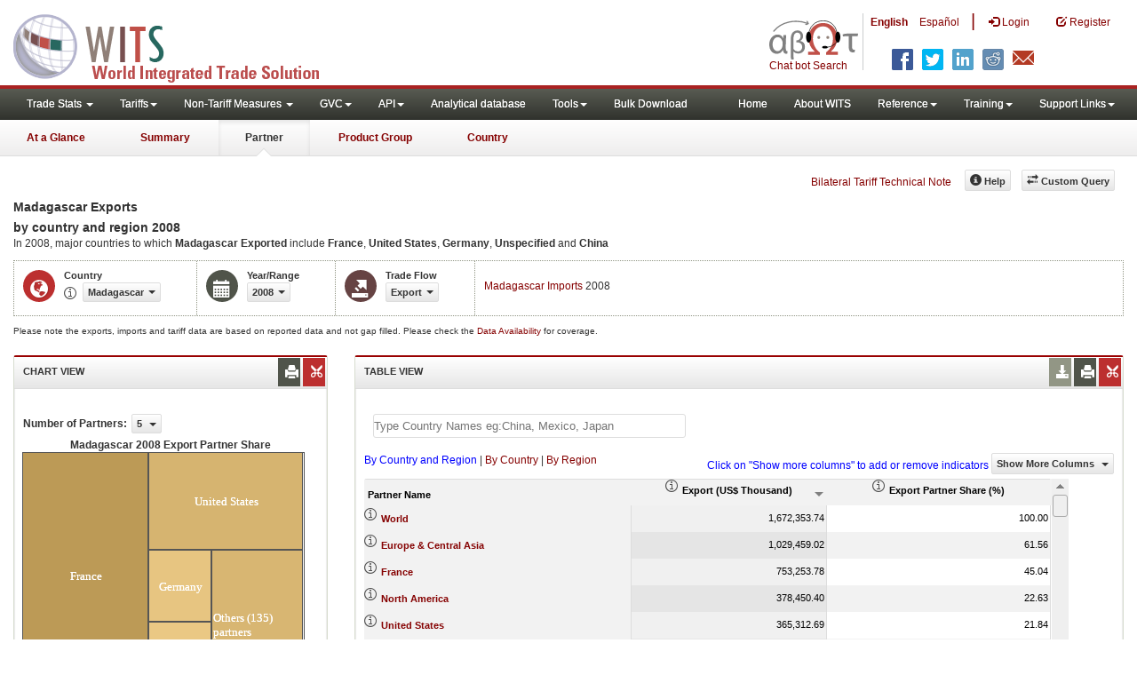

--- FILE ---
content_type: text/html; charset=utf-8
request_url: https://wits.worldbank.org/CountryProfile/en/Country/MDG/Year/2008/TradeFlow/Export/Partner/all
body_size: 17591
content:

<!DOCTYPE html>
<html xmlns="http://www.w3.org/1999/xhtml"  manifest="https://wits.worldbank.org/witscpSSL.appcache" lang="en">
   <head id="Head1"><title>
	Madagascar Exports by country and region 2008 | WITS Data
</title><meta http-equiv="X-UA-Compatible" content="IE=Edge" /><meta name="viewport" content="target-densitydpi=device-dpi, initial-scale=1.0, user-scalable=no" /><meta name="language" content="English" /><meta http-equiv="content-language" content="en" /><meta name="description" content="Merchandise trade statistics data for Madagascar (MDG) exports,  to partner countries including trade value, number of product exported, Partner Share, and share in total products for year 2008" /><meta name="keywords" content="international, merchandise trade, exports value, imports value, Number of trading partners, number of products, top export/import partners, herfindahl- hirschman index, Index of export market penetration,World Growth, Country Growth, Number of tariff agreements, Tariff Maximum and Minimum rate, Simple/Weighted Average tariff, duty free imports, GDP, GNI per capita, Trade Balance, Trade as percentage of GDP" />
	  
	   
       
	   <!-- ChatBot include files starts -->
        
        <!-- ChatBot include files ends -->
		  <link href="/Content/Common-AllPages-css?v=YPWspHPijOsFLqI8VFcIwWpMFyNtyv-s_v0l1zKVThY1" rel="stylesheet"/>

		
	  
	  
      <!--[if lt IE 8]>
      <link href="../../../../../../../../../Styles/customStylesIE7.css" rel="stylesheet" media="screen" />
      <![endif]-->
      <!-- HTML5 Shim and Respond.js IE8 support of HTML5 elements and media queries -->
      <!-- WARNING: Respond.js doesn't work if you view the page via file:// -->
      <!--[if lt IE 9]>
      <script src="https://oss.maxcdn.com/libs/html5shiv/3.7.0/html5shiv.js"></script>
      <script src="https://oss.maxcdn.com/libs/respond.js/1.4.2/respond.min.js"></script>
      <![endif]-->

         
		 <script src="/Bundles/Common-AllPages-Header-js?v=AQoC6JKdNbSff-Bb7N0KlYPfpDKOmuYo3YOqym4TMNc1"></script>

		
      <script type="text/javascript">
          if (top.location != location) {
              top.location.href = document.location.href;
          }
      </script>
        <style>
          .jqx-treemap-label {color:#FFF}
	  .jqx-menu-vertical {background-color: lightgray !important;}
      </style>
   <link href="../../../../../../../../../Styles/chord/chord.css" rel="stylesheet" media="screen" /><script src="/Bundles/Partner-Chord-js?v=TplY0EUf2tAzAjoqCEhYJpSmin2A60fL7DNzu7r6eIU1"></script>

    <script src="https://wits.worldbank.org/Scripts/AdobeAnalyticCommonFunction.js" type="text/javascript"></script>
    <script type="text/javascript">
        var wbgData = wbgData || {};
        var appEnvironment = "prod";
        var siteLanguage = "en";
        SetAdobeAnalyticProperties(wbgData, document.title, appEnvironment, siteLanguage);
    </script>    
    <script src="https://assets.adobedtm.com/223f6e2cf7c9/3eb6c9b72a93/launch-7bc0cdc67098.min.js" async></script>   
  
</head>
   <body>
<!-- chatbot body div starts -->
<div class="bodyClass">
<!-- chatbot body div ends -->
      <header role="banner" class="navbar navbar-inverse navbar-fixed-top bs-docs-nav"
         id="bannerStrip">
    <div class="navbar-header">

         <div class="pull-left">
         <a class="navbar-brand" href="https://wits.worldbank.org/Default.aspx?lang=en"  title="logo for World Integrated Trade Solution">WITS</a>
         </div>

         <div class="pull-right">
          <ul class='multilangMenu'><li class='optMultiLangChatBot'></li><li class='optMultiLangChatBot '><span class='spnLogoText'>Chat bot Search</span></li><li ><a href='javascript:void(0)'>En</a>&nbsp;&nbsp;&nbsp;&nbsp;</li><li><a title='Click here to view this page in Español' href='https://wits.worldbank.org/CountryProfile/es/Country/MDG/Year/2008/TradeFlow/Export/Partner/all'>Es</a></li></ul>
          <button data-target="#topRightNav" data-toggle="collapse" type="button" class="navbar-toggle" id="topRightNavCollapsed">
            <span class="sr-only">Toggle navigation</span>
            <span class="glyphicon glyphicon-cog"></span>
            </button>
            <button data-target="#navList" data-toggle="collapse" type="button" class="navbar-toggle" id="navListCollapsed">
            <span class="sr-only">Toggle navigation</span>
            <span class="icon-bar"></span>
            <span class="icon-bar"></span>
            <span class="icon-bar"></span>
            </button>
            <nav class="collapse navbar-collapse bs-navbar-collapse" role="navigation" id="topRightNav">
               <ul class="nav navbar-nav" id="topRightLink">
                   <li class='optMultiLangChatBot'><span class='spnLogoText'>Chat bot Search</span></li><li class='botSeperator'></li><li class='optMultiLang bold'><a href='javascript:void(0)'>English</a></li><li class='optMultiLang'><a title='Click here to view this page in Español' href='https://wits.worldbank.org/CountryProfile/es/Country/MDG/Year/2008/TradeFlow/Export/Partner/all'> Español</a></li><li class='optMultiLangSaprtr'><a>|</a></li>
                  <li class=""><a href="javascript:void(0)"><span class="glyphicon glyphicon-log-in"></span> <span id="lblLogin">Login</span></a> </li>
                  <li class=""><a href="https://wits.worldbank.org/register.html"><span class="glyphicon glyphicon-edit"></span> <span id="lblRegister">Register</span></a> </li>
               </ul>
            </nav>
          <div class="clearfix"></div>
<ul class="shareLinkList pull-right desktop">
                     <li class="facebook"><a title="Facebook" onclick="buildShareURL();" href="javascript:void(0);">
                        </a>
                     </li>
                     <li class="twitter"><a title="Twitter" onclick="buildShareURL();" href="javascript:void(0);">
                        </a>
                     </li>
                     <li class="linkedin"><a title="Linkedin" onclick="buildShareURL();" href="javascript:void(0);">
                        </a>
                     </li>
                     <li class="gPlus"><a title="Google Plus" onclick="buildShareURL();" href="javascript:void(0);">
                        </a>
                     </li>
                     <li class="reddit"><a title="Reddit" onclick="buildShareURL();" href="javascript:void(0);">
                        </a>
                     </li>
                     <li class="stumbleupon"><a title="StumbleUpon" onclick="buildShareURL();" href="javascript:void(0);">
                      </a>
                     </li>
                     <li class="delicious"><a title="Delicious" onclick="buildShareURL();" href="javascript:void(0);">
                        </a>
                     </li>
                     <li class="email"><a title="Email" onclick="buildShareURL();" href="javascript:void(0);">
                        </a>
                     </li>
                  </ul>         

         </div>
            
           
         </div>
      </header>
      <div id="fixedContent">
        <!-- <div id="mainMenuWrapper">
             <div id="mainMenu">
               <nav role="navigation" class="collapse navbar-collapse bs-navbar-collapse" id="navList">
                  <ul class="nav navbar-nav">
                     <li class=""><a href="https://wits.worldbank.org/Default.aspx">Home</a> </li>
                     <li class=""><a href="https://wits.worldbank.org/about_wits.html">About WITS</a> </li>
                     <li class="active">
                    <a href="#void" class="dropdown-toggle" data-toggle="dropdown">Trade Stats <span class="caret"></span></a>
                        <ul class="dropdown-menu">
                            <li><a href="https://wits.worldbank.org/countrystats.aspx">By Country</a></li>
                            <li><a href="https://wits.worldbank.org/country-indicator.aspx">By Indicator</a></li>
                            <li><a href="https://wits.worldbank.org/trade-visualization.aspx">Visualization</a></li>
                            <li><a href="https://wits.worldbank.org/CountryProfile/Metadata/Country/All">Metadata</a></li>
                            <li><a href="https://wits.worldbank.org/countryprofile-dataavailability.aspx">Data Availability</a></li>
                            <li class="active"><a href="https://wits.worldbank.org/Help/country-summary-help.html">Help</a></li>
                        </ul>
                     </li>
                     <li class="">
                        <a  class="dropdown-toggle" data-toggle="dropdown">Reference<span class="caret"></span></a>
                        <ul class="dropdown-menu">
                           <li><a href="https://wits.worldbank.org/methodology.html">Methodology</a></li>
                           <li><a href="https://wits.worldbank.org/glossary.html">Glossary</a></li>
                           <li><a href="https://wits.worldbank.org/referencedata.html">Reference Data</a></li>
                           <li><a href="https://wits.worldbank.org/product_concordance.html">Concordances</a></li>
                           <li><a href="https://wits.worldbank.org/links.html">Links</a></li>
                        </ul>
                     </li>
                     <li class=""><a href="https://wits.worldbank.org/training.html">Training</a> </li>
                     <li class=""><a href="https://wits.worldbank.org/gptad.html">GPTAD</a> </li>
                     <li class="">
                        <a  class="dropdown-toggle" data-toggle="dropdown">Support Links<span class="caret"></span></a>
                        <ul class="dropdown-menu">
                           <li><a href="https://wits.worldbank.org/didyouknow.html">Did you know</a></li>
                           <li><a href="https://wits.worldbank.org/faqs.html">FAQ</a></li>
                           <li><a href="http://wits.worldbank.org/data/public/WITS_User_Manual.pdf" target="_blank">WITS manual</a></li>
                           <li><a href="https://wits.worldbank.org/WITS/WITS/WITSHELP/WITSHelp.htm" target="_blank">Help</a></li>
                           <li><a href="http://wits.worldbank.org/WITS/training/player.html" target="_blank">eLearning</a></li>
                        </ul>
                     </li>
                  </ul>
               </nav>
            </div>
         </div>

         <div id="pageHeader">
            <div class="row">
               <div id="pageTabs">
                  <div class="tabs">
                     <ul class="nav nav-tabs" id="switchPage">
                        <li><a href="https://wits.worldbank.org/countrysnapshot/MDG">At a Glance</a></li>
                        <li><a href="https://wits.worldbank.org/CountryProfile/Country/MDG/Year/2008/Summary">Summary</a></li>
                        <li class="active"><a href="javascript:void">Partner</a></li>
                        <li><a href="https://wits.worldbank.org/CountryProfile/Country/MDG/Year/2008/TradeFlow/Export/Partner/WLD/Product/All-Groups">Product Group</a></li>
                         <li><a href="https://wits.worldbank.org/CountryProfile/Country/MDG/Year/2008">Country</a></li>
                     </ul>
                  </div>
               </div>
            </div>
         </div> -->
           <div id='mainMenuWrapper'><div id='mainMenu'><nav role='navigation' class='collapse navbar-collapse bs-navbar-collapse' id='navList'><ul class='nav navbar-nav'><li class=''><a href='#void' class='dropdown-toggle' data-toggle='dropdown'>Trade Stats <span class='caret'></span></a><ul class='dropdown-menu'><li><a href='https://wits.worldbank.org/countrystats.aspx?lang=en'>By Country</a></li><li><a href='https://wits.worldbank.org/country-indicator.aspx?lang=en'>By Indicator</a></li><li><a href='https://wits.worldbank.org/trade/country-byhs6product.aspx?lang=en'>By Product (HS 6-digit)</a></li><li><a href='https://wits.worldbank.org/trade-visualization.aspx?lang=en'>Visualization</a></li><li><a href='https://wits.worldbank.org/datadownload.aspx?lang=en'>Data Download</a></li><li><a href='https://wits.worldbank.org/CountryProfile/Metadata/en/Country/All'>Metadata</a></li><li><a href='https://wits.worldbank.org/countryprofile-dataavailability.aspx?lang=en'>Data Availability</a></li><li><a href='https://wits.worldbank.org/Help/country-summary-help.html'>Help</a></li></ul></li><li class=''><a  class='dropdown-toggle' data-toggle='dropdown'>Tariffs<span class='caret'></span></a><ul class='dropdown-menu'><li class=''><a href='https://wits.worldbank.org/gptad.html'>GPTAD</a> </li><li class=''><a href='https://wits.worldbank.org/tariff/trains/country-byhs6product.aspx?lang=en'>UNCTAD TRAINS</a> </li></ul></li><li class=''><a href='#void' class='dropdown-toggle' data-toggle='dropdown'>Non-Tariff Measures <span class='caret'></span></a><ul class='dropdown-menu'><li><a href='https://wits.worldbank.org/tariff/non-tariff-measures/en/country/CAN'>Summary</a></li><li><a href='https://wits.worldbank.org/tariff/non-tariff-measures/en/ntm-bycountry'>By Country</a></li><li><a href='https://wits.worldbank.org/tariff/non-tariff-measures/en/ntm-datavisualization'>Visualization</a></li><li><a href='https://wits.worldbank.org/tariff/non-tariff-measures/en/ntm-datadownload'>Data Download</a></li><li><a href='https://wits.worldbank.org/tariff/non-tariff-measures/metadata/en/country/All'>Metadata</a></li><li><a href='https://wits.worldbank.org/tariff/non-tariff-measures/en/ntm-dataavailability'>Data Availability</a></li><li><a href='https://wits.worldbank.org/tariff/non-tariff-measures/en/ntm-about'>About NTM</a></li></ul></li><li class=''><a  class='dropdown-toggle' data-toggle='dropdown'>GVC<span class='caret'></span></a><ul class='dropdown-menu'><li class=''><a href='https://wits.worldbank.org/gvc/global-value-chains.html'>About GVC</a> </li><li class=''><a href='https://wits.worldbank.org/gvc/gvc-data-visualization.html'>Visualization</a> </li><li class=''><a href='https://wits.worldbank.org/gvc/gvc-indicators-metadata.html'>GVC Indicator Metadata</a> </li><li class=''><a href='https://wits.worldbank.org/gvc/gvc-data-download.html'>GVC Data Download</a> </li></ul></li><li class=''><a  class='dropdown-toggle' data-toggle='dropdown'>API<span class='caret'></span></a><ul class='dropdown-menu'><li class=''><a href='https://wits.worldbank.org/witsapiintro.aspx?lang=en'>API overview</a> </li><li class=''><a href='https://wits.worldbank.org/data/public/WITSAPI_UserGuide.pdf' target='_blank'>API documentation</a> </li></ul><li class=''><a href='https://wits.worldbank.org/analyticaldata/analyticaldata.aspx'>Analytical database</a> </li><li class=''><a  class='dropdown-toggle' data-toggle='dropdown'>Tools<span class='caret'></span></a><ul class='dropdown-menu'><li class=''><a id='compare' href='https://wits.worldbank.org/CountryProfile/en/Compare/Country/MDG/Indicator/MPRT-TRD-VL/partner/WLD/product/Total/region/SSF/show/line'>Compare Countries</a> </li><li><a href='https://wits.worldbank.org/simulationtool.html'>Simulation Tool</a></li></ul></li><li class=''><a href='https://wits.worldbank.org/module/ALL/sub-module/ALL/reporter/ALL/year/ALL/tradeflow/ALL/pagesize/50/page/1'>Bulk Download</a> </li></li></ul><ul class='nav navbar-nav navbar-right'><li class=''><a href='https://wits.worldbank.org/Default.aspx?lang=en'>Home</a> </li><li class=''><a href='https://wits.worldbank.org/about_wits.html'>About WITS</a> </li><li class=''><a  class='dropdown-toggle' data-toggle='dropdown'>Reference<span class='caret'></span></a><ul class='dropdown-menu'><li><a href='https://wits.worldbank.org/methodology.html'>Methodology</a></li><li><a href='https://wits.worldbank.org/glossary.html'>Glossary</a></li><li><a href='https://wits.worldbank.org/referencedata.html'>Reference Data</a></li><li><a href='https://wits.worldbank.org/product_concordance.html'>Concordances</a></li><li><a href='https://wits.worldbank.org/links.html'>Links</a></li></ul></li><li class=''><a  class='dropdown-toggle' data-toggle='dropdown'>Training<span class='caret'></span></a><ul class='dropdown-menu'><li class=''><a href='https://wits.worldbank.org/training.html'>Training overview</a> </li><li class=''><a href='https://wits.worldbank.org/trainingVideos.aspx?lang=en'>Video Tutorials</a> </li><li class=''><a href='#' onclick='LauncheLearning();'>eLearning</a> </li></ul></li><li class=''><a  class='dropdown-toggle' data-toggle='dropdown'>Support Links<span class='caret'></span></a><ul class='dropdown-menu'><li><a href='https://wits.worldbank.org/didyouknow.html'>Did you know</a></li><li><a href='https://wits.worldbank.org/faqs.html'>FAQ</a></li><li><a href='https://wits.worldbank.org/data/public/WITS_User_Manual.pdf' target='_blank'>WITS manual</a></li><li><a href='https://wits.worldbank.org/wits/wits/witshelp/Welcome.htm' target='_blank'>Help</a></li><li><a href='https://wits.worldbank.org/WITS/training/player.html' target='_blank'>eLearning</a></li></ul></li></ul></nav></div></div><div id='pageHeader'><div class='row'><div id='pageTabs'><div class='tabs'><ul class='nav nav-tabs' id='switchPage'><li id='ataglance'><a title= 'Madagascar exports,imports, trade and tariff indicators for latest year'   href='https://wits.worldbank.org/countrysnapshot/en/MDG'>At a Glance</a></li><li id='summary'><a title= 'Madagascar exports,imports, trade and tariff indicators for 2008'   href='https://wits.worldbank.org/CountryProfile/en/Country/MDG/Year/2008/Summary'>Summary</a></li><li id='partner' class='active'><a href='javascript:void'>Partner</a></li><li id='product'><a title= 'Madagascar exports and imports of products by world 2008'   href='https://wits.worldbank.org/CountryProfile/en/Country/MDG/Year/2008/TradeFlow/EXPIMP/Partner/WLD/Product/All-Groups'>Product Group</a></li><li id='country'><a title= 'Madagascar Trade and Development Indicators for 2008'   href='https://wits.worldbank.org/CountryProfile/en/Country/MDG/Year/2008'>Country</a></li></ul></div></div></div></div>


         <div id="mainHeading">
            
            <div class="pull-right">
               <div class="btn-group pull-right" id="goTo">
                  <button class="btn btn-default btn-sm dropdown-toggle" type="button" data-toggle="dropdown">
                  Go To <span class="caret"></span>
                  </button>
                  <ul class="dropdown-menu">
                     <li><a href="#export">Exports</a></li>
                     <li><a href="#import">Imports</a></li>
                     <li><a href="#tradePer">Trade % of GDP MRV</a></li>
                     <li><a href="#trade">Trade</a></li>
                     <li><a href="#tradeIndicators">Trade Indicators</a></li>
                     <li><a href="#tariffIndicators">Tariff</a></li>
                     <li><a href="#developmentIndicators">Developement Indicators</a></li>
                     <li><a href="#topExportWrapper">Top Exports</a></li>
                     <li><a href="#topImportWrapper">Top Imports</a></li>
                     <li><a href="#products">Products</a></li>
                  </ul>
               </div>
               &nbsp; &nbsp;
               <div class="btn-group pull-right phone" id="share">
                  <button class="btn btn-default btn-sm dropdown-toggle" type="button" data-toggle="dropdown" title="Share">
                  <span class="glyphicon glyphicon-share"></span> <span class="text"><span id="btnShare">Share</span></span> <span class="caret"></span>
                  </button>
                  <ul class="shareLinkList dropdown-menu">
                     <li class="facebook"><a title="Facebook" onclick="buildShareURL();" href="#">Facebook</a></li>
                     <li class="twitter"><a title="Twitter" onclick="buildShareURL();" href="#">Twitter</a></li>
                     <li class="linkedin"><a title="Linkedin" onclick="buildShareURL();" href="#"> Linkedin</a></li>
                     <li class="gPlus"><a title="Google Plus" onclick="buildShareURL();" href="#">Google Plus</a></li>
                     <li class="reddit"><a title="Reddit" onclick="buildShareURL();" href="#">Reddit</a></li>
                     <li class="stumbleupon"><a title="StumbleUpon" onclick="buildShareURL();" href="#">Stumble Upon</a></li>
                     <li class="delicious"><a title="Delicious" onclick="buildShareURL();" href="#">Delicious</a></li>
                     <li class="email"><a title="Email" onclick="buildShareURL();" href="#">Email</a></li>
<li class="whatsapp"><a title="whatsapp" onclick="buildShareURL();" href="#">whatsapp</a></li>
                  </ul>
               </div>
               &nbsp; &nbsp;
               <a href="https://wits.worldbank.org/Bilateral-Tariff-Technical-Note.html">Bilateral Tariff Technical Note</a>
               <button class="btn btn-default btn-sm pull-right " type="button" data-toggle="dropdown" id="customQuery">
               <span class="glyphicon glyphicon-transfer"></span> <span class="text"><span id="btnCustomQuery">Custom Query</span> </span>
               </button> &nbsp; &nbsp;
               <button id="PartnerHelp" class="btn btn-default btn-sm   " type="button"  title="Help">
               <span class="glyphicon glyphicon-info-sign"></span> <span class="text"><span id="btnHelp">Help</span></span>
               </button>
               &nbsp; &nbsp; 
            </div>
         </div>
      </div>
      <div class="clearfix"></div>
      <div id="contentWrapper">
         <div class="loader">
            <span id="lblLoading">Loading...</span></div>
         <div id="pageContent">
            <div class="tabContent" id="partner">
               <div class="row">
                  <div class="col-md-12">
                     <div class="elements variableHeader">
                        <h1>Madagascar Exports</h1><br/><h2>by country and region</h2> 2008 
			     <p>
                                In 2008, major countries to which <b>Madagascar Exported</b> include <b>France</b>, <b>United States</b>, <b>Germany</b>, <b>Unspecified</b> and <b>China</b>
                            </p>
                     </div>
                     <div class="clearfix"></div>
                     <div class="variableContainer" id="partnerVariable">
                        <div class="variableInnerContainer">
                           <div class="dottedBdrBox countryBox">
                              <div class="icon iconCountry">
                                 <span class="glyphicon glyphicon-globe"></span>
                              </div>
                              <div class="variable">
                                 <div class="variableLabel"><span id="lblCountry">Country</span>
                                 </div>
                                 <div class="variableValue">
                                    <span id="countryName1" onclick="ShowCountryToolTip(this);" class="glyphicon glyphicon-eye-open ttIcon metadataMain"></span> 
                                  
                                           
                                          <a  class="btn btn-default  btn-sm modalTrigger" data-toggle="modal"
                                                    data-target="#changeDropdownModal" id="selectedCountryRegion"><span class="text">
                                                    </span><span class="caret"></span></a>
                                 </div>
                              </div>
                           </div>
                           <div class="dottedBdrBox yearBox">
                              <div class="icon iconYear">
                                 <span class="glyphicon glyphicon-calendar"></span>
                              </div>
                              <div class="variable">
                                 <div class="variableLabel"><span id="lblYearorRange">Year/Range</span></div>
                                 <div class="variableValue">
                                  
                                     <a  class="btn btn-default  btn-sm modalTrigger" data-toggle="modal"
                                                    data-target="#changeDropdownModal" id="selectedYear"><span class="text"></span><span
                                                        class="caret"></span></a>
                                 </div>
                              </div>
                           </div>
                           <div class="dottedBdrBox tradeFlowBox">
                              <div class="icon iconFlow">
                                 <span class="glyphicon glyphicon-export"></span>
                              </div>
                              <div class="variable">
                                 <div class="variableLabel"><span id="lblTradeFlow">Trade Flow</span></div>
                                 <div class="variableValue">
                                   

                                       <a  class="btn btn-default  btn-sm modalTrigger" data-toggle="modal"
                                                    data-target="#changeDropdownModal" id="selectedTradeFlow"><span class="text"></span><span
                                                        class="caret"></span></a>
                                 </div>
                              </div>
                           </div>
                           <div class="dottedBdrBox indicatorBox">
                              <div class="icon iconIndicator">
                                 <span class="glyphicon  glyphicon-signal"></span>
                              </div>
                              <div class="variable">
                                 <div class="variableLabel"><span id="lblIndicator">Indicator</span></div>
                                 <div class="variableValue">
                                  
                                    
                                       <a  class="btn btn-default  btn-sm modalTrigger" data-toggle="modal"
                                                    data-target="#changeDropdownModal" id="selectedIndicator"><span class="text"></span><span
                                                        class="caret"></span></a>
                                 </div>
                              </div>
                           </div>
                         
			     <!-- start -->
                             <div class="dottedBdrBox updateBox  dispNone"  id="atGlanceTxt">
                           <div class="variableValue" style="vertical-align: middle;padding-top: 10px;">
                                 
                                 <a href="https://wits.worldbank.org/CountryProfile/en/Country/MDG/Year/2008/TradeFlow/Import"  title="Madagascar Imports 2008">Madagascar Imports</a> 2008
                                 
                             
                           </div>
                           </div>
                            <!-- End -->
                        </div>
                     </div>
                  </div>
               </div>
		<div class="variableContainer" style="display: table;margin-top: 10px;border: 0px dotted #929685;border-right: 0;width: 100%; font-size:10px;">
            Please note the exports, imports and tariff data are based on reported data and not gap filled. Please check the <a title="Country Profile – Data Availability" href="https://wits.worldbank.org/countryprofile-dataavailability.aspx?lang=en" > Data Availability </a> for coverage.
        </div>
               <div class="row posRel">
                  <div class="col-md-3" id="leftCol">
                     <section>
                        <h4>
                           <span id="lblSection1Heading">Chart View</span>
                           
                           
                         
                             <ul class="widgettools list-inline list-unstyled">
                                <li class="download">
                                       <a href="javascript:void(0)" class="downloadIcon" id="ChartDownload"><span class="glyphicon glyphicon-download-alt"></span></a>
                                       <div class="toolPopover downloadOptions">
                                          <ul class="list-unstyled options downlaodFormat" id="Ul1">
                                             <li class="png" id="savePng"><a href="#" data-customlink="fd:countrypartner:en:png" data-text="countrypartner"><span class="text">PNG</span></a></li>
                                             <li class="divider"></li>
                                             <li class="jpg" id="saveJpeg"><a href="#" data-customlink="fd:countrypartner:en:jpg" data-text="countrypartner"><span class="text">JPEG</span></a></li>
                                          
                                          </ul>
                                       </div>
                                    </li>
                                    <li class="print">
                                       <a href="javascript:void(0)"  id="ChartPrint" data-customlink="fd:countrypartnerchart:en:prn" data-text="countrypartnerchart"><span class="glyphicon glyphicon-print"></span></a>
                                       
                                    </li>
                                    
                                <li class="embedWidget">
                                <a href="javascript:void(0)" id="Chartembed"><span class="icon-scissors glyphicon"></span></a>
                                  <div class="ChartembedCodeDropDown toolPopover">
	                                <em><span id="lblSection1buttonDrop">Copy and paste the following code to your website</span></em>
	                                <textarea  rows="100" cols="50" class="alignLeft" id="TxtChartEmbededURL"></textarea>
                                </div>
                                </li>

                               </ul>
                        </h4>
                        <div class="content">
                           <div style="display:none">
                              <div class="pull-left" id="SelectedvaluesDiv4chart">
                                 
                              </div>
                           </div>
                           <div class="clearfix"></div>
                            <div class=""><div class="pull-left mT3"><b><span id="lblSection1NoOfPartner">Number of Partners</span>: </b></div>
                           <div class="dropdown pull-left mL5">
  <a class="btn btn-default dropdown-toggle btn-sm"  data-toggle="dropdown" href="#void"> 
  <span class="text">5</span>
    <span class="caret"></span>
  </a>
  <ul class="dropdown-menu" role="menu" aria-labelledby="numberOfProducts" id="numberOfProducts">
    <li role="presentation"><a role="menuitem" tabindex="-1" href="#">5</a></li>
    <li role="presentation"><a role="menuitem" tabindex="-1" href="#">10</a></li>
    
  </ul>
</div>

                           </div>   <div class="clearfix" style="clear:both"></div>
                           <div class="chartHeader">
                           Madagascar 2008 Export Partner Share </div>
                           <div class="zoomWrapper pull-right">
                                <a href="javascript:void(0)" id="A1" class="btn btn-default  btn-sm pull-left modalTrigger" data-toggle="modal" data-target="#zoomChord"> <span class="glyphicon glyphicon-fullscreen"></span></a>
                           </div>
                           <div id="productImportChart"></div>
                           <!--<div>Tradevalues in Thousand USD. Source:WITS</div>-->
                        </div>
                     </section>
                  </div>
                  <div class="col-md-9" id="rightCol">
                     <div class="row">
                        <div class="col-md-12" id="productInfo">
                           <section id="products">
                              <h4>
                                 Table View
                                 <div style="display:none">
                                    <div id="Title"></div>
                                 </div>
                                 
                                 
                                 <ul class="widgettools list-inline list-unstyled">
                                    <li class="download">
                                       <a href="javascript:void(0)" class="downloadIcon" id="DataDownload"><span class="glyphicon glyphicon-download-alt"></span></a>
                                       <div class="toolPopover downloadOptions">
                                          <ul class="list-unstyled options downlaodFormat" id="dropDownFileFormat">
                                             <li class="excel"><a href="#" data-customlink="fd:countrypartner:enen:xlsx" data-text="countrypartner"><span class="icon"></span><span class="text">Excel</span></a></li>
                                             
                                          </ul>
                                       </div>
                                    </li>
                                    <li class="print">
                                       <a href="javascript:void(0)"  id="DataPrint"><span class="glyphicon glyphicon-print"></span></a>
                                       <div class="toolPopover printOptions">
                                          <ul class="list-unstyled options">
                                             <li><input type="radio" name="printOption"  id="All"/>Print All</li>
                                             <li><input type="radio" name="printOption" id="Selected" checked='checked'/>Print Selected</li>
                                             <li><a class="btn btn-default btn-sm printBtn" href="javascript:void(0)" id="DataPrintBtn" data-customlink="fd:countrypartner:en:prn" data-text="countrypartner">Print</a></li>
                                          </ul>
                                       </div>
                                    </li>
                                    <li class="embedWidget">
                                       <a href="javascript:void(0)" id="Dataembed"><span class="icon-scissors glyphicon"></span></a>
                                       <div class="toolPopover embedOptions">
                                          <input type="checkbox" id="ChkMetadata" checked />Include Metadata.  
                                          <hr />
                                          <input type="checkbox" id="ChkTopItems" />Show top <input type="text" id="TxtTopItems" onkeydown="return IsNumber();" onkeyup="return NumberOnly();"  maxlength="4" style="width:35px;" value="5" disabled  />records.  
                                          <hr />
                                          <em>Copy and paste the following code to your website:</em>
                                          <textarea  rows="100" cols="50" class="alignLeft" id="TxtEmbededURL"></textarea>
                                       </div>
                                    </li>
                                 </ul>
                              </h4>
                              <div class="content">
                                 <div class="pull-left" id="SelectedvaluesDiv">
                                    
                                 </div>
				  <div class="clearfix"><Span id="CompareItemsDiv"></Span><input type="text" id="input"/></div><br/>
                                   <div class="pull-left"><span id="allspan"><a id="all" href="https://wits.worldbank.org/CountryProfile/en/Country/MDG/Year/2008/TradeFlow/Export/Partner/all" title="Madagascar Exports by Country and Region 2008">By Country and Region</a></span> | <span id="countryspan"><a id="bycountry" href="https://wits.worldbank.org/CountryProfile/en/Country/MDG/Year/2008/TradeFlow/Export/Partner/by-country" title="Madagascar Exports by Country 2008">By Country</a></span> | <span id="regionspan"><a id="byregion" href="https://wits.worldbank.org/CountryProfile/en/Country/MDG/Year/2008/TradeFlow/Export/Partner/by-region" title="Madagascar Exports by Region 2008">By Region</a></span> </div><div class="pull-left btn btn-default dropdown-toggle btn-sm" id="jqxPartner-GridFilter" style="display:none"></div>
                                 <div class="posRel pull-right">
                                      <span style='color: blue;'>Click on "Show more columns" to add or remove indicators</span>&nbsp;<a href="javascript:void" id="showHideLink" class="btn btn-default dropdown-toggle btn-sm">Show More Columns <span class="caret"></span></a> 
                                    <div class="pull-left" id="jqxlistbox"></div>
                                 </div>
                                 <div class="clearfix"></div>
                                 <div id="jqx-Partner">
                                    <div id="jqx-PartnerGrid">
                                    </div>
                                 </div>
                                 <div class="clearfix"></div>
                                 <!-- <div class="alert mT15">
                                    <br /> Tradevalues in Thousand USD. Source:WITS
                                    </div>-->
                              </div>
                           </section>
                        </div>
                     </div>
                  </div>
                  <div class="curtain"></div>
               </div>
            </div>
         </div>
         <noscript><table cellpadding='0' cellspacing='0' border='1' width='100%'><thead><tr><th>Partner Name</th><th>No Of exported HS6 digit Products</th><th>Export Share in Total Products (%)</th><th>Export (US$ Thousand)</th><th>Export Partner Share (%)</th></tr></thead></table><table cellpadding='0' cellspacing='0' border='1' width='100%'><tbody><tr><td></td><td></td><td></td><td></td><td></td></tr><td>Afghanistan</td><td>1</td><td>      0.05</td><td>              0.50</td><td>      0.00</td><tr><td>Angola</td><td>1</td><td>      0.05</td><td>             13.90</td><td>      0.00</td><tr><td>Anguila</td><td></td><td></td><td></td><td></td><tr><td>Albania</td><td></td><td></td><td></td><td></td><tr><td>Andorra</td><td></td><td></td><td></td><td></td><tr><td>Netherlands Antilles</td><td>1</td><td>      0.05</td><td>              7.19</td><td>      0.00</td><tr><td>United Arab Emirates</td><td>68</td><td>      3.47</td><td>           4733.30</td><td>      0.28</td><tr><td>Argentina</td><td>7</td><td>      0.36</td><td>             54.85</td><td>      0.00</td><tr><td>Fr. So. Ant. Tr</td><td></td><td></td><td></td><td></td><tr><td>Antigua and Barbuda</td><td>3</td><td>      0.15</td><td>            193.92</td><td>      0.01</td><tr></tbody></table></noscript>
         <footer id="footerStrip">
            <ul class="list-inline" id="footerLinks">
               <li><a href="https://wits.worldbank.org/about_wits.html"><span id="lblAbout">About</span> </a></li>
               <li class="divider">.</li>
               <li><a href="https://wits.worldbank.org/contactwits.html"><span id="lblContact">Contact</span> </a></li>
               <li  class="divider">.</li>
               <li><a href="https://wits.worldbank.org/faqs.html#Databases"><span id="lblUsageConditions">Usage Conditions</span></a></li>
               <li  class="divider">.</li>
               <li><a href="https://www.worldbank.org/en/about/legal" target="_blank"><span id="lblLegal">Legal</span></a></li>
               <li  class="divider">.</li>
                <li><a href="https://wits.worldbank.org/dataproviders.html"><span id="lblDataPRoviders">Data Providers</span></a></li>
                <li class="divider">.</li>
                   <li id="Pagerefresh"><span id="lblPageRefreshed">Page refreshed</span> : Nov-21-2025 01:02 ET</li>
            </ul>
            <ul class="list-inline" id="orgPartners">
               <span id="lblPartners">Partners</span>
               <li id="itcsmalllogo"><a href="http://www.intracen.org/" title="International Trade Center" target="blank">ITC</a></li>
               <li  class="divider">.</li>
               <li id="unctad"><a href="http://unctad.org/en/Pages/Home.aspx" title="United Nations Conference on Trade and Development " target="blank">UNCTAD</a></li>
               <li  class="divider">.</li>
               <li id="unstats"><a href="http://unstats.un.org/unsd/default.htm" title="United Nations Statistical Commission" target="blank">UNSTATS</a></li>
               <li  class="divider">.</li>
               <li id="wto"><a href="http://www.wto.org/" title="World Trade Organization" target="blank">World Trade Organization</a></li>
               <li class="divider">.</li>
               <li id="wb"><a href="http://www.worldbank.org" title="World Bank" target="blank">World Bank</a></li>
            </ul>
         </footer>
           <div class="chatBotDiv"></div>
      </div>
      <div class="toolTipContent"></div>
        <div class="modal fade" id="zoomChord" tabindex="-1" role="dialog" aria-labelledby="myModalLabel" aria-hidden="true"> </div>
        <div id="tooltip"></div>
        <div class="modal fade" id="changeDropdownModal" tabindex="-1" role="dialog" aria-labelledby="myModalLabel" aria-hidden="true"></div>

      <div id="gdp-meta-data" style=" top:200px; bottom:400px; left:400px; right:400px;"></div>
<!-- chatbot body div starts -->
</div>
<!-- chatbot body div ends -->
 
	
	   <script src="/Bundles/Country-Partner-body-js?v=A2K0bKgo9GEhRO9LIaS-4dPxaUumFSJqz-Amh1ldFkQ1"></script>

   </body>
   
</html>


<script src="https://wits.worldbank.org/Scripts/SelectionVariables-enData.js" type="text/javascript"></script>
<script src="https://wits.worldbank.org/Scripts/countries-Hash-en.js" type="text/javascript"></script>
<script src="https://wits.worldbank.org/Scripts/Partner-Hash-en.js" type="text/javascript"></script>
<script src="https://wits.worldbank.org/Scripts/Metadata-en.js" type="text/javascript"></script>

<script type="text/javascript">
   var ShowMetadata = function (row, column, value) {
    
        var  value1 = value.replace(/ /g,"").replace(/,/g,"").replace(/\./g,"").replace(/\)/g,"").replace(/\(/g,"");
         value1 = value1.replace("&","-and-");
        var eyeIcon = "<span class='glyphicon glyphicon-eye-open ttIcon' onclick='showToolTip(this); return false;' id='E-" + value1  + "'></span> ";   //gk
       // var eyeIcon = "<span class='glyphicon glyphicon-eye-open ttIcon' id='E-" + value1  + "'></span> ";
   
                       if (value.indexOf('#') != -1) {
                       value = value.substring(0, value.indexOf('#'));
                   }
                   var format = { onclick:'showToolTip(this); return false;' };
                   var html = $.jqx.dataFormat.formatlink(value, format);
   
                   //return html;
                   // eyeIcon = eyeIcon + "<a href='#' onclick=navigate2Product(this)>"+ value + "</a>";
//changes made
                   var tmpFlow = "Export";
		 if ("en" == "es" ) {
		     if (tmpFlow.toLowerCase() == "expimp" ) {
			var partnerTitle = htCountry.getItem("MDG").replace("'","")+ " product exports and imports from " + value.trim().replace("'","") + " in " + " 2008";
                     }
                     else{
                    var partnerTitle =  htCountry.getItem("MDG").replace("'","")+ (tmpFlow.toLowerCase() === "import" ? " Importaciones de todos los productos provenientes " : " Exportaciones de todos los productos ") + "" +  (tmpFlow.toLowerCase() === "import" ? "de " : "a ") +  value.trim().replace("'","") + " en " + " 2008";
			}
                    }
                   else{
			if (tmpFlow.toLowerCase() == "expimp" ) {
			var partnerTitle = htCountry.getItem("MDG").replace("'","")+ " product exports and imports from " + value.trim().replace("'","") + " in " + " 2008";
                     }
                     else{
                   var partnerTitle =  htCountry.getItem("MDG").replace("'","")+ (tmpFlow.toLowerCase() === "import" ? " imports " : " exports ") + "of All Products " +  (tmpFlow.toLowerCase() === "import" ? "from " : "to ") +  value.trim().replace("'","") + " in " + " 2008";
			}
		}
                   // eyeIcon = eyeIcon + "<a Title='" + partnerTitle + "' href='https://wits.worldbank.org/CountryProfile/en/Country/MDG/Year/2008/TradeFlow/Export/Partner/"+ htPartner.getKey4ItemText(value.trim().replace("'","")) + "/Product/All-Groups' >"+ value + "</a>";

                   eyeIcon = eyeIcon + "<a Title='" + partnerTitle + "' href='https://wits.worldbank.org/CountryProfile/en/Country/MDG/Year/2008/TradeFlow/Export/Partner/"+ getValue4LabelFromArray(countries1, value.trim(),false) + "/Product/All-Groups' >"+ value + "</a>";

                   return eyeIcon ;
   
    }
   
   
     var gblProdColIndex =0
                 var columnrenderer2 = function (value) {
                   var value1 = value.replace(/ /g,"").replace(/,/g,"").replace(/\./g,"").replace(/\)/g,"").replace(/\(/g,"").replace(/\%/g,"").replace(/\$/g,"");
                     var a = "<span class='glyphicon glyphicon-eye-open ttIcon' onclick='event.stopPropagation();showToolTip(this);' id='"+ gblProdColIndex + "-"+ value1 + "'></span> ";
                     var b = "<span>" + value + "</span>";
   		          gblProdColIndex  = gblProdColIndex +1;
                     return(a + b);
   
                 }
   
   
   
                 function navigate2Product(hlparterName) {
                 //alert($(hlparterName).text());
              
                  //alert(htCountry.getKey4ItemText($(hlparterName).text()));
                   var url= "https://wits.worldbank.org/CountryProfile/en/Country/MDG/Year/2008/TradeFlow/Export/Partner/"+ htPartner.getKey4ItemText($(hlparterName).text().trim()) + "/Product/All-Groups";
                    window.location.assign(url);
                 } 
   //window.addEventListener("offline", function(e) { alert("offline");});
   
   //window.addEventListener("online", function(e) { alert("online");});
   
       SelectedReporter = "MDG";
       SelectedReporterName = "Madagascar";
       SelectedYear = "2008";
       SelectedTradeFlow = "Export";
       var PrvSelectedTradeFlow = "Export";
       SelectedGridFilter = "all";
       SelectedtopChartItems = "5";
       var Svrpath = "https://wits.worldbank.org/"; 
       var strView = "countryView";
       var strLanguage = "en";
       var strTradeFlow4Display = "Export";



         partnerChartData=[{label: 'Madagascar 2008 Export Partner Share ',value: null,color: '#eecc88'},{ label:'France',value:'753253.781689',parent:'Madagascar 2008 Export Partner Share ',data:{description:'Trade Value($):753,253.78 </br> Share(%):     45.04'}},{ label:'United States',value:'365312.686062',parent:'Madagascar 2008 Export Partner Share ',data:{description:'Trade Value($):365,312.69 </br> Share(%):     21.84'}},{ label:'Germany',value:'108512.88619',parent:'Madagascar 2008 Export Partner Share ',data:{description:'Trade Value($):108,512.89 </br> Share(%):      6.49'}},{ label:'Unspecified',value:'65640.637297',parent:'Madagascar 2008 Export Partner Share ',data:{description:'Trade Value($):65,640.64 </br> Share(%):      3.93'}},{ label:'China',value:'52443.321635',parent:'Madagascar 2008 Export Partner Share ',data:{description:'Trade Value($):52,443.32 </br> Share(%):      3.14'}},{ label:'Others (135) partners',value:'327190.43048',parent:'Madagascar 2008 Export Partner Share ',data:{description:'Trade Value($):327,190.43 </br> Share(%):     19.56'}}];
      // function loadGridData() {
             var partnerData = new Array(); 
var col0 =  ["Afghanistan","Angola","Anguila","Albania","Andorra","Netherlands Antilles","United Arab Emirates","Argentina","Fr. So. Ant. Tr","Antigua and Barbuda","Australia","Austria","Azerbaijan","Burundi","Belgium","Benin","Burkina Faso","Bangladesh","Bulgaria","Bahrain","Bahamas, The","Bosnia and Herzegovina","Belarus","Belize","Brazil","Barbados","Botswana","Central African Republic","Canada","Cocos (Keeling) Islands","Switzerland","Chile","China","Cote d'Ivoire","Cameroon","Congo, Rep.","Colombia","Comoros","Costa Rica","Cuba","Christmas Island","Cayman Islands","Cyprus","Czech Republic","Germany","Djibouti","Dominica","Denmark","Dominican Republic","Algeria","East Asia & Pacific","Europe & Central Asia","Ecuador","Egypt, Arab Rep.","Eritrea","Spain","Estonia","Ethiopia(excludes Eritrea)","Finland","Fiji","Falkland Island","France","Gabon","United Kingdom","Georgia","Ghana","Guinea","Gambia, The","Equatorial Guinea","Greece","Hong Kong, China","Honduras","Croatia","Haiti","Hungary","Indonesia","India","Ireland","Iran, Islamic Rep.","Iceland","Israel","Italy","Jordan","Japan","Kazakhstan","Kenya","Kyrgyz Republic","Cambodia","St. Kitts and Nevis","Korea, Rep.","Kuwait","Lao PDR","Lebanon","Liberia","Libya","St. Lucia","Latin America & Caribbean","Sri Lanka","Lesotho","Lithuania","Luxembourg","Latvia","Macao","Morocco","Moldova","Madagascar","Maldives","Middle East, North Africa, Afghanistan & Pakistan","Mexico","North Macedonia","Mali","Malta","Myanmar","Mongolia","Mozambique","Mauritania","Mauritius","Malawi","Malaysia","Mayotte","North America","Namibia","New Caledonia","Niger","Nigeria","Nicaragua","Niue","Netherlands","Norway","Nepal","New Zealand","Other Asia, nes","Oman","Pakistan","Panama","Peru","Philippines","Poland","Korea, Dem. Rep.","Portugal","Paraguay","French Polynesia","Qatar","Romania","Russian Federation","Rwanda","South Asia","Saudi Arabia","Fm Sudan","Senegal","Serbia, FR(Serbia/Montenegro)","Singapore","Sierra Leone","El Salvador","San Marino","Somalia","Saint Pierre and Miquelon","Sub-Saharan Africa","Sao Tome and Principe","Slovak Republic","Slovenia","Sweden","Eswatini","Seychelles","Syrian Arab Republic","Turks and Caicos Isl.","Chad","Togo","Thailand","Tokelau","Turkmenistan","Trinidad and Tobago","Tunisia","Turkey","Tanzania","Uganda","Ukraine","Unspecified","Uruguay","United States","St. Vincent and the Grenadines","Venezuela","Vietnam"," World","Yemen","South Africa","Congo, Dem. Rep.","Zambia","Zimbabwe"];
var col1 =  ["1","1","","","","1","68","7","","3","44","15","","12","221","8","15","26","10","1","1","1","","","8","","","","107","1","138","9","84","10","5","1","1","436","3","","1","1","3","2","212","10","","48","1","13","308","1325","","7","","156","3","12","33","","","1146","9","186","1","3","2","","7","61","75","","1","2","4","15","59","16","5","1","22","278","3","146","2","29","","","","25","1","1","3","1","","","38","71","2","","11","4","","30","5","","1","137","22","2","8","3","","1","38","2","499","1","19","477","380","2","","2","2","","","121","6","","11","","2","10","12","2","4","10","5","24","","4","2","3","28","5","144","11","13","8","","38","","1","7","","1","961","","4","","28","2","34","2","","1","","24","","1","","11","17","48","10","4","685","3","336","1","1","28","1961","1","329","2","2","7"];
var col2 =  ["      0.05","      0.05","","","","      0.05","      3.47","      0.36","","      0.15","      2.24","      0.76","","      0.61","     11.27","      0.41","      0.76","      1.33","      0.51","      0.05","      0.05","      0.05","","","      0.41","","","","      5.46","      0.05","      7.04","      0.46","      4.28","      0.51","      0.26","      0.05","      0.05","     22.23","      0.15","","      0.05","      0.05","      0.15","      0.10","     10.81","      0.51","","      2.45","      0.05","      0.66","     15.71","     67.57","","      0.36","","      7.96","      0.15","      0.61","      1.68","","","     58.44","      0.46","      9.48","      0.05","      0.15","      0.10","","      0.36","      3.11","      3.82","","      0.05","      0.10","      0.20","      0.76","      3.01","      0.82","      0.26","      0.05","      1.12","     14.18","      0.15","      7.45","      0.10","      1.48","","","","      1.27","      0.05","      0.05","      0.15","      0.05","","","      1.94","      3.62","      0.10","","      0.56","      0.20","","      1.53","      0.26","","      0.05","      6.99","      1.12","      0.10","      0.41","      0.15","","      0.05","      1.94","      0.10","     25.45","      0.05","      0.97","     24.32","     19.38","      0.10","","      0.10","      0.10","","","      6.17","      0.31","","      0.56","","      0.10","      0.51","      0.61","      0.10","      0.20","      0.51","      0.26","      1.22","","      0.20","      0.10","      0.15","      1.43","      0.26","      7.34","      0.56","      0.66","      0.41","","      1.94","","      0.05","      0.36","","      0.05","     49.01","","      0.20","","      1.43","      0.10","      1.73","      0.10","","      0.05","","      1.22","","      0.05","","      0.56","      0.87","      2.45","      0.51","      0.20","     34.93","      0.15","     17.13","      0.05","      0.05","      1.43","    100.00","      0.05","     16.78","      0.10","      0.10","      0.36"];
var col3 =  ["              0.50","             13.90","","","","              7.19","           4733.30","             54.85","","            193.92","            378.01","           1749.51","","             14.57","          19981.08","             78.94","             63.67","            158.53","              2.64","            166.85","             10.70","             11.45","","","            116.24","","","","          13137.71","              2.39","           3892.06","             16.37","          52443.32","            245.79","            127.36","              0.09","              3.46","           4289.18","             15.54","","              0.00","             25.62","             81.38","             31.68","         108512.89","             63.61","","           1841.94","             11.26","           4577.04","         100288.50","        1029459.02","","            412.99","","          32332.95","             63.90","            116.98","            168.58","","","         753253.78","             26.05","          31265.55","            370.54","             97.90","              6.01","","             66.87","           2692.94","           9111.89","","             25.50","              0.34","              0.62","           3972.59","          10629.53","             55.78","             47.90","              4.47","            250.51","          40890.86","              6.80","           7081.41","              1.65","           1145.53","","","","            488.23","             59.18","             29.81","             70.25","              2.50","","","           2071.52","            492.94","             15.25","","              9.29","              9.08","","           5951.27","             53.92","","              5.68","          17629.85","            824.53","             35.27","             46.00","             19.67","","              2.24","           1752.77","             11.68","          18101.51","              4.13","            386.64","           4161.87","         378450.40","             34.04","","             76.34","              2.76","","","          26941.51","            174.12","","             24.79","            404.19","             50.48","            544.41","            609.99","            135.31","            182.19","            354.49","             19.57","           2408.05","","              0.47","              0.46","            192.79","            423.85","            155.01","          11286.68","            423.49","            256.09","            213.39","","          22882.87","","             22.06","              8.56","","             19.18","          62932.31","","            240.10","","            242.54","             26.93","           9552.89","             56.06","","             50.50","","           1564.67","","              8.82","","            158.73","           1116.47","           1002.33","            319.93","              8.40","          65640.64","             14.48","         365312.69","              0.51","             16.33","           1719.78","        1672353.74","             36.35","          24887.16","              1.30","             56.64","             70.30"];
var col4 =  ["      0.00","      0.00","","","","      0.00","      0.28","      0.00","","      0.01","      0.02","      0.10","","      0.00","      1.19","      0.00","      0.00","      0.01","      0.00","      0.01","      0.00","      0.00","","","      0.01","","","","      0.79","      0.00","      0.23","      0.00","      3.14","      0.01","      0.01","      0.00","      0.00","      0.26","      0.00","","      0.00","      0.00","      0.00","      0.00","      6.49","      0.00","","      0.11","      0.00","      0.27","      6.00","     61.56","","      0.02","","      1.93","      0.00","      0.01","      0.01","","","     45.04","      0.00","      1.87","      0.02","      0.01","      0.00","","      0.00","      0.16","      0.54","","      0.00","      0.00","      0.00","      0.24","      0.64","      0.00","      0.00","      0.00","      0.01","      2.45","      0.00","      0.42","      0.00","      0.07","","","","      0.03","      0.00","      0.00","      0.00","      0.00","","","      0.12","      0.03","      0.00","","      0.00","      0.00","","      0.36","      0.00","","      0.00","      1.05","      0.05","      0.00","      0.00","      0.00","","      0.00","      0.10","      0.00","      1.08","      0.00","      0.02","      0.25","     22.63","      0.00","","      0.00","      0.00","","","      1.61","      0.01","","      0.00","      0.02","      0.00","      0.03","      0.04","      0.01","      0.01","      0.02","      0.00","      0.14","","      0.00","      0.00","      0.01","      0.03","      0.01","      0.67","      0.03","      0.02","      0.01","","      1.37","","      0.00","      0.00","","      0.00","      3.76","","      0.01","","      0.01","      0.00","      0.57","      0.00","","      0.00","","      0.09","","      0.00","","      0.01","      0.07","      0.06","      0.02","      0.00","      3.92","      0.00","     21.84","      0.00","      0.00","      0.10","    100.00","      0.00","      1.49","      0.00","      0.00","      0.00"];
for (var i = 0; i < 189; i++) { var row = {};row["col0"] = col0[i];
row["col1"] = col1[i];
row["col2"] = col2[i];
row["col3"] = col3[i];
row["col4"] = col4[i];
 partnerData[i] = row; }  var partnerSource =   { localdata: partnerData, datatype:  "array", datafields: [ { name: 'col0'},
{ name: 'col1', type: 'float'},
{ name: 'col2', type: 'float'},
{ name: 'col3', type: 'float'},
{ name: 'col4', type: 'float'},
 ],sortcolumn: 'col3'  , sortdirection: 'desc'};
var dataAdapter = new $.jqx.dataAdapter(partnerSource, { downloadComplete: function (partnerData, status, xhr) { }, loadComplete: function (partnerData) { }, loadError: function (xhr, status, error) { } });$("#jqx-PartnerGrid").jqxGrid( { width: '100%', height: 400, source: dataAdapter, theme: '',  sortable: true, pageable: false, altrows: true, columnsheight: 30, rowsheight: 30, columnsresize: true, columnsreorder: true, columns: [{ text:'Partner Name', datafield:'col0', minwidth: 200, pinned: true, cellsalign: 'left', cellsrenderer: ShowMetadata,  classname: 'metadataCell' },
{ text:'No Of exported HS6 digit Products', datafield:'col1', minwidth: 40, cellsalign: 'right', align: 'center', cellsformat: 'N', renderer: columnrenderer2, hidden: true },
{ text:'Export Share in Total Products (%)', datafield:'col2', minwidth: 40, cellsalign: 'right', align: 'center', cellsformat: 'F2', renderer: columnrenderer2, hidden: true },
{ text:'Export (US$ Thousand)', datafield:'col3', minwidth: 40, cellsalign: 'right', align: 'center', cellsformat: 'F2', renderer: columnrenderer2, hidden: false },
{ text:'Export Partner Share (%)', datafield:'col4', minwidth: 40, cellsalign: 'right', align: 'center', cellsformat: 'F2', renderer: columnrenderer2, hidden: false },
] }); var listSource = [
{ label:'No Of exported HS6 digit Products', value:'col1', checked: false },{ label:'Export Share in Total Products (%)', value:'col2', checked: false },{ label:'Export (US$ Thousand)', value:'col3', checked: true },{ label:'Export Partner Share (%)', value:'col4', checked: true } ];$("#jqxlistbox").jqxListBox({ source: listSource, width: 250, height: 200, theme: '', checkboxes: true }); $("#jqxlistbox").on('checkChange', function (event) {  $("#jqx-PartnerGrid").jqxGrid('beginupdate'); if (event.args.checked) { $("#jqx-PartnerGrid").jqxGrid('showcolumn', event.args.value); } else { $("#jqx-PartnerGrid").jqxGrid('hidecolumn', event.args.value); } $("#jqx-PartnerGrid").jqxGrid('endupdate'); });;
   	 
       //}
   var strView = "countryView";
   //    window.addEventListener("offline", function(e) {alert("offline");});
   //window.addEventListener("online", function(e) {alert("online");});
   //window.onload = init();
   //function init()
   //{
   //window.addEventListener("offline", function(e) { alert("offline");});
   
   //window.addEventListener("online", function(e) { alert("online");});
   //}
       
</script>

 
<script src="https://wits.worldbank.org/ChatBot/scripts/vue.min.js"></script>
<script src="https://wits.worldbank.org/ChatBot/scripts/witsBotchat-0.11.4.min.js"></script>
<script src="https://wits.worldbank.org/ChatBot/scripts/chatbotCustom.min.js"></script>
      
 

<script type="text/javascript">
    var _offlineURL = "/CountryProfile/en/Country/MDG/Year/2008/TradeFlow/Export/Partner/all";
    var _IP = "18.221.10.95";

    var printcols = document.getElementById("All");

    $(document).ready(function () {
        $("#share").click(function () {
            $(this).toggleClass("open");
        })

    });
</script>


   
 

--- FILE ---
content_type: application/javascript
request_url: https://wits.worldbank.org/ChatBot/scripts/witsBotchat-0.11.4.min.js
body_size: 210693
content:
(function(n,t){typeof exports=="object"&&typeof module=="object"?module.exports=t():typeof define=="function"&&define.amd?define([],t):typeof exports=="object"?exports.BotChat=t():n.BotChat=t()})(this,function(){return function(n){function t(r){if(i[r])return i[r].exports;var u=i[r]={i:r,l:!1,exports:{}};return n[r].call(u.exports,u,u.exports,t),u.l=!0,u.exports}var i={};return t.m=n,t.c=i,t.i=function(n){return n},t.d=function(n,i,r){t.o(n,i)||Object.defineProperty(n,i,{configurable:!1,enumerable:!0,get:r})},t.n=function(n){var i=n&&n.__esModule?function(){return n["default"]}:function(){return n};return t.d(i,"a",i),i},t.o=function(n,t){return Object.prototype.hasOwnProperty.call(n,t)},t.p="",t(t.s=108)}([function(n,t,i){"use strict";var r=i(6),u=i(273),f=i(41),e=function(){function n(n){this._isScalar=!1;n&&(this._subscribe=n)}return n.prototype.lift=function(t){var i=new n;return i.source=this,i.operator=t,i},n.prototype.subscribe=function(n,t,i){var f=this.operator,r=u.toSubscriber(n,t,i);if(f?f.call(r,this.source):r.add(this.source?this._subscribe(r):this._trySubscribe(r)),r.syncErrorThrowable&&(r.syncErrorThrowable=!1,r.syncErrorThrown))throw r.syncErrorValue;return r},n.prototype._trySubscribe=function(n){try{return this._subscribe(n)}catch(t){n.syncErrorThrown=!0;n.syncErrorValue=t;n.error(t)}},n.prototype.forEach=function(n,t){var i=this;if(t||(r.root.Rx&&r.root.Rx.config&&r.root.Rx.config.Promise?t=r.root.Rx.config.Promise:r.root.Promise&&(t=r.root.Promise)),!t)throw new Error("no Promise impl found");return new t(function(t,r){var u;u=i.subscribe(function(t){if(u)try{n(t)}catch(i){r(i);u.unsubscribe()}else n(t)},r,t)})},n.prototype._subscribe=function(n){return this.source.subscribe(n)},n.prototype[f.observable]=function(){return this},n.create=function(t){return new n(t)},n}();t.Observable=e},function(n,t,i){"use strict";function s(n){return Object.prototype.toString.call(n)}function h(n){return s(n)==="[object String]"}function r(n,t){return c.call(n,t)}function l(n){var t=Array.prototype.slice.call(arguments,1);return t.forEach(function(t){if(t){if(typeof t!="object")throw new TypeError(t+"must be object");Object.keys(t).forEach(function(i){n[i]=t[i]})}}),n}function a(n,t,i){return[].concat(n.slice(0,t),i,n.slice(t+1))}function u(n){return n>=55296&&n<=57343?!1:n>=64976&&n<=65007?!1:(n&65535)==65535||(n&65535)==65534?!1:n>=0&&n<=8?!1:n===11?!1:n>=14&&n<=31?!1:n>=127&&n<=159?!1:n>1114111?!1:!0}function f(n){if(n>65535){n-=65536;var t=55296+(n>>10),i=56320+(n&1023);return String.fromCharCode(t,i)}return String.fromCharCode(n)}function p(n,t){var i=0;return r(o,t)?o[t]:t.charCodeAt(0)===35&&y.test(t)&&(i=t[1].toLowerCase()==="x"?parseInt(t.slice(2),16):parseInt(t.slice(1),10),u(i))?f(i):n}function w(n){return n.indexOf("\\")<0?n:n.replace(e,"$1")}function b(n){return n.indexOf("\\")<0&&n.indexOf("&")<0?n:n.replace(v,function(n,t,i){return t?t:p(n,i)})}function nt(n){return g[n]}function tt(n){return k.test(n)?n.replace(d,nt):n}function rt(n){return n.replace(it,"\\$&")}function ut(n){switch(n){case 9:case 32:return!0}return!1}function ft(n){if(n>=8192&&n<=8202)return!0;switch(n){case 9:case 10:case 11:case 12:case 13:case 32:case 160:case 5760:case 8239:case 8287:case 12288:return!0}return!1}function ot(n){return et.test(n)}function st(n){switch(n){case 33:case 34:case 35:case 36:case 37:case 38:case 39:case 40:case 41:case 42:case 43:case 44:case 45:case 46:case 47:case 58:case 59:case 60:case 61:case 62:case 63:case 64:case 91:case 92:case 93:case 94:case 95:case 96:case 123:case 124:case 125:case 126:return!0;default:return!1}}function ht(n){return n.trim().replace(/\s+/g," ").toUpperCase()}var c=Object.prototype.hasOwnProperty,e=/\\([!"#$%&'()*+,\-.\/:;<=>?@[\\\]^_`{|}~])/g,v=new RegExp(e.source+"|"+/&([a-z#][a-z0-9]{1,31});/gi.source,"gi"),y=/^#((?:x[a-f0-9]{1,8}|[0-9]{1,8}))/i,o=i(53),k=/[&<>"]/,d=/[&<>"]/g,g={"&":"&amp;","<":"&lt;",">":"&gt;",'"':"&quot;"},it=/[.?*+^$[\]\\(){}|-]/g,et=i(44);t.lib={};t.lib.mdurl=i(57);t.lib.ucmicro=i(283);t.assign=l;t.isString=h;t.has=r;t.unescapeMd=w;t.unescapeAll=b;t.isValidEntityCode=u;t.fromCodePoint=f;t.escapeHtml=tt;t.arrayReplaceAt=a;t.isSpace=ut;t.isWhiteSpace=ft;t.isMdAsciiPunct=st;t.isPunctChar=ot;t.escapeRE=rt;t.normalizeReference=ht},function(n){function h(){throw new Error("setTimeout has not been defined");}function c(){throw new Error("clearTimeout has not been defined");}function l(n){if(i===setTimeout)return setTimeout(n,0);if((i===h||!i)&&setTimeout)return i=setTimeout,setTimeout(n,0);try{return i(n,0)}catch(t){try{return i.call(null,n,0)}catch(t){return i.call(this,n,0)}}}function y(n){if(r===clearTimeout)return clearTimeout(n);if((r===c||!r)&&clearTimeout)return r=clearTimeout,clearTimeout(n);try{return r(n)}catch(t){try{return r.call(null,n)}catch(t){return r.call(this,n)}}}function p(){o&&e&&(o=!1,e.length?u=e.concat(u):s=-1,u.length&&a())}function a(){var t,n;if(!o){for(t=l(p),o=!0,n=u.length;n;){for(e=u,u=[];++s<n;)e&&e[s].run();s=-1;n=u.length}e=null;o=!1;y(t)}}function v(n,t){this.fun=n;this.array=t}function f(){}var t=n.exports={},i,r;(function(){try{i=typeof setTimeout=="function"?setTimeout:h}catch(n){i=h}try{r=typeof clearTimeout=="function"?clearTimeout:c}catch(n){r=c}})();var u=[],o=!1,e,s=-1;t.nextTick=function(n){var i=new Array(arguments.length-1),t;if(arguments.length>1)for(t=1;t<arguments.length;t++)i[t-1]=arguments[t];u.push(new v(n,i));u.length!==1||o||l(a)};v.prototype.run=function(){this.fun.apply(null,this.array)};t.title="browser";t.browser=!0;t.env={};t.argv=[];t.version="";t.versions={};t.on=f;t.addListener=f;t.once=f;t.off=f;t.removeListener=f;t.removeAllListeners=f;t.emit=f;t.prependListener=f;t.prependOnceListener=f;t.listeners=function(){return[]};t.binding=function(){throw new Error("process.binding is not supported");};t.cwd=function(){return"/"};t.chdir=function(){throw new Error("process.chdir is not supported");};t.umask=function(){return 0}},function(n,t,i){"use strict";(function(t){n.exports=t.env.NODE_ENV==="production"?i(205):i(204)}).call(t,i(2))},function(n,t,i){"use strict";var f=this&&this.__extends||function(n,t){function r(){this.constructor=n}for(var i in t)t.hasOwnProperty(i)&&(n[i]=t[i]);n.prototype=t===null?Object.create(t):(r.prototype=t.prototype,new r)},e=i(43),s=i(9),r=i(69),h=i(42),o=function(n){function t(i,f,e){n.call(this);this.syncErrorValue=null;this.syncErrorThrown=!1;this.syncErrorThrowable=!1;this.isStopped=!1;switch(arguments.length){case 0:this.destination=r.empty;break;case 1:if(!i){this.destination=r.empty;break}if(typeof i=="object"){i instanceof t?(this.destination=i,this.destination.add(this)):(this.syncErrorThrowable=!0,this.destination=new u(this,i));break}default:this.syncErrorThrowable=!0;this.destination=new u(this,i,f,e)}}return f(t,n),t.prototype[h.rxSubscriber]=function(){return this},t.create=function(n,i,r){var u=new t(n,i,r);return u.syncErrorThrowable=!1,u},t.prototype.next=function(n){this.isStopped||this._next(n)},t.prototype.error=function(n){this.isStopped||(this.isStopped=!0,this._error(n))},t.prototype.complete=function(){this.isStopped||(this.isStopped=!0,this._complete())},t.prototype.unsubscribe=function(){this.closed||(this.isStopped=!0,n.prototype.unsubscribe.call(this))},t.prototype._next=function(n){this.destination.next(n)},t.prototype._error=function(n){this.destination.error(n);this.unsubscribe()},t.prototype._complete=function(){this.destination.complete();this.unsubscribe()},t.prototype._unsubscribeAndRecycle=function(){var n=this,t=n._parent,i=n._parents;return this._parent=null,this._parents=null,this.unsubscribe(),this.closed=!1,this.isStopped=!1,this._parent=t,this._parents=i,this},t}(s.Subscription),u;t.Subscriber=o;u=function(n){function t(t,i,u,f){n.call(this);this._parentSubscriber=t;var s,o=this;e.isFunction(i)?s=i:i&&(s=i.next,u=i.error,f=i.complete,i!==r.empty&&(o=Object.create(i),e.isFunction(o.unsubscribe)&&this.add(o.unsubscribe.bind(o)),o.unsubscribe=this.unsubscribe.bind(this)));this._context=o;this._next=s;this._error=u;this._complete=f}return f(t,n),t.prototype.next=function(n){if(!this.isStopped&&this._next){var t=this._parentSubscriber;t.syncErrorThrowable?this.__tryOrSetError(t,this._next,n)&&this.unsubscribe():this.__tryOrUnsub(this._next,n)}},t.prototype.error=function(n){if(!this.isStopped){var t=this._parentSubscriber;if(this._error)t.syncErrorThrowable?(this.__tryOrSetError(t,this._error,n),this.unsubscribe()):(this.__tryOrUnsub(this._error,n),this.unsubscribe());else if(t.syncErrorThrowable)t.syncErrorValue=n,t.syncErrorThrown=!0,this.unsubscribe();else{this.unsubscribe();throw n;}}},t.prototype.complete=function(){var i=this,n,t;this.isStopped||(n=this._parentSubscriber,this._complete?(t=function(){return i._complete.call(i._context)},n.syncErrorThrowable?(this.__tryOrSetError(n,t),this.unsubscribe()):(this.__tryOrUnsub(t),this.unsubscribe())):this.unsubscribe())},t.prototype.__tryOrUnsub=function(n,t){try{n.call(this._context,t)}catch(i){this.unsubscribe();throw i;}},t.prototype.__tryOrSetError=function(n,t,i){try{t.call(this._context,i)}catch(r){return n.syncErrorValue=r,n.syncErrorThrown=!0,!0}return!1},t.prototype._unsubscribe=function(){var n=this._parentSubscriber;this._context=null;this._parentSubscriber=null;n.unsubscribe()},t}(o)},function(n,t,i){"use strict";function s(n,t){function i(){this.constructor=n}f(n,t);n.prototype=t===null?Object.create(t):(i.prototype=t.prototype,new i)}function h(n,t){var u={},r;for(var i in n)Object.prototype.hasOwnProperty.call(n,i)&&t.indexOf(i)<0&&(u[i]=n[i]);if(n!=null&&typeof Object.getOwnPropertySymbols=="function")for(r=0,i=Object.getOwnPropertySymbols(n);r<i.length;r++)t.indexOf(i[r])<0&&(u[i[r]]=n[i[r]]);return u}function c(n,t,i,r){var f=arguments.length,u=f<3?t:r===null?r=Object.getOwnPropertyDescriptor(t,i):r,e,o;if(typeof Reflect=="object"&&typeof Reflect.decorate=="function")u=Reflect.decorate(n,t,i,r);else for(o=n.length-1;o>=0;o--)(e=n[o])&&(u=(f<3?e(u):f>3?e(t,i,u):e(t,i))||u);return f>3&&u&&Object.defineProperty(t,i,u),u}function l(n,t){return function(i,r){t(i,r,n)}}function a(n,t){if(typeof Reflect=="object"&&typeof Reflect.metadata=="function")return Reflect.metadata(n,t)}function v(n,t,i,r){return new(i||(i=Promise))(function(u,f){function o(n){try{e(r.next(n))}catch(t){f(t)}}function s(n){try{e(r.throw(n))}catch(t){f(t)}}function e(n){n.done?u(n.value):new i(function(t){t(n.value)}).then(o,s)}e((r=r.apply(n,t||[])).next())})}function y(n,t){function o(n){return function(t){return s([n,t])}}function s(e){if(f)throw new TypeError("Generator is already executing.");while(r)try{if(f=1,u&&(i=u[e[0]&2?"return":e[0]?"throw":"next"])&&!(i=i.call(u,e[1])).done)return i;(u=0,i)&&(e=[0,i.value]);switch(e[0]){case 0:case 1:i=e;break;case 4:return r.label++,{value:e[1],done:!1};case 5:r.label++;u=e[1];e=[0];continue;case 7:e=r.ops.pop();r.trys.pop();continue;default:if(!(i=r.trys,i=i.length>0&&i[i.length-1])&&(e[0]===6||e[0]===2)){r=0;continue}if(e[0]===3&&(!i||e[1]>i[0]&&e[1]<i[3])){r.label=e[1];break}if(e[0]===6&&r.label<i[1]){r.label=i[1];i=e;break}if(i&&r.label<i[2]){r.label=i[2];r.ops.push(e);break}i[2]&&r.ops.pop();r.trys.pop();continue}e=t.call(n,r)}catch(o){e=[6,o];u=0}finally{f=i=0}if(e[0]&5)throw e[1];return{value:e[0]?e[1]:void 0,done:!0}}var r={label:0,sent:function(){if(i[0]&1)throw i[1];return i[1]},trys:[],ops:[]},f,u,i,e;return e={next:o(0),"throw":o(1),"return":o(2)},typeof Symbol=="function"&&(e[Symbol.iterator]=function(){return this}),e}function p(n,t){for(var i in n)t.hasOwnProperty(i)||(t[i]=n[i])}function u(n){var t=typeof Symbol=="function"&&n[Symbol.iterator],i=0;return t?t.call(n):{next:function(){return n&&i>=n.length&&(n=void 0),{value:n&&n[i++],done:!n}}}}function o(n,t){var i=typeof Symbol=="function"&&n[Symbol.iterator],r,u,f,e;if(!i)return n;r=i.call(n);f=[];try{while((t===void 0||t-->0)&&!(u=r.next()).done)f.push(u.value)}catch(o){e={error:o}}finally{try{u&&!u.done&&(i=r["return"])&&i.call(r)}finally{if(e)throw e.error;}}return f}function w(){for(var n=[],t=0;t<arguments.length;t++)n=n.concat(o(arguments[t]));return n}function r(n){return this instanceof r?(this.v=n,this):new r(n)}function b(n,t,i){function o(n){s[n]&&(f[n]=function(t){return new Promise(function(i,r){u.push([n,t,i,r])>1||e(n,t)})})}function e(n,t){try{c(s[n](t))}catch(i){h(u[0][3],i)}}function c(n){n.value instanceof r?Promise.resolve(n.value.v).then(l,a):h(u[0][2],n)}function l(n){e("next",n)}function a(n){e("throw",n)}function h(n,t){(n(t),u.shift(),u.length)&&e(u[0][0],u[0][1])}if(!Symbol.asyncIterator)throw new TypeError("Symbol.asyncIterator is not defined.");var s=i.apply(n,t||[]),f,u=[];return f={},o("next"),o("throw"),o("return"),f[Symbol.asyncIterator]=function(){return this},f}function k(n){function i(i,f){n[i]&&(t[i]=function(t){return(u=!u)?{value:r(n[i](t)),done:i==="return"}:f?f(t):t})}var t,u;return t={},i("next"),i("throw",function(n){throw n;}),i("return"),t[Symbol.iterator]=function(){return this},t}function d(n){if(!Symbol.asyncIterator)throw new TypeError("Symbol.asyncIterator is not defined.");var t=n[Symbol.asyncIterator];return t?t.call(n):typeof u=="function"?u(n):n[Symbol.iterator]()}var f,e;Object.defineProperty(t,"__esModule",{value:!0});t.__extends=s;i.d(t,"__assign",function(){return e});t.__rest=h;t.__decorate=c;t.__param=l;t.__metadata=a;t.__awaiter=v;t.__generator=y;t.__exportStar=p;t.__values=u;t.__read=o;t.__spread=w;t.__await=r;t.__asyncGenerator=b;t.__asyncDelegator=k;t.__asyncValues=d;
/*! *****************************************************************************
                Copyright (c) Microsoft Corporation. All rights reserved.
                Licensed under the Apache License, Version 2.0 (the "License"); you may not use
                this file except in compliance with the License. You may obtain a copy of the
                License at http://www.apache.org/licenses/LICENSE-2.0
                
                THIS CODE IS PROVIDED ON AN *AS IS* BASIS, WITHOUT WARRANTIES OR CONDITIONS OF ANY
                KIND, EITHER EXPRESS OR IMPLIED, INCLUDING WITHOUT LIMITATION ANY IMPLIED
                WARRANTIES OR CONDITIONS OF TITLE, FITNESS FOR A PARTICULAR PURPOSE,
                MERCHANTABLITY OR NON-INFRINGEMENT.
                
                See the Apache Version 2.0 License for specific language governing permissions
                and limitations under the License.
                ***************************************************************************** */
f=Object.setPrototypeOf||{__proto__:[]}instanceof Array&&function(n,t){n.__proto__=t}||function(n,t){for(var i in t)t.hasOwnProperty(i)&&(n[i]=t[i])};e=Object.assign||function(n){for(var t,r,i=1,u=arguments.length;i<u;i++){t=arguments[i];for(r in t)Object.prototype.hasOwnProperty.call(t,r)&&(n[r]=t[r])}return n}},function(n,t,i){"use strict";(function(n){var r=typeof window!="undefined"&&window,u=typeof self!="undefined"&&typeof WorkerGlobalScope!="undefined"&&self instanceof WorkerGlobalScope&&self,f=typeof n!="undefined"&&n,i=r||f||u;t.root=i,function(){if(!i)throw new Error("RxJS could not find any global context (window, self, global)");}()}).call(t,i(16))},function(n,t,i){"use strict";var r=this&&this.__extends||function(n,t){function r(){this.constructor=n}for(var i in t)t.hasOwnProperty(i)&&(n[i]=t[i]);n.prototype=t===null?Object.create(t):(r.prototype=t.prototype,new r)},u=i(4),f=function(n){function t(){n.apply(this,arguments)}return r(t,n),t.prototype.notifyNext=function(n,t){this.destination.next(t)},t.prototype.notifyError=function(n){this.destination.error(n)},t.prototype.notifyComplete=function(){this.destination.complete()},t}(u.Subscriber);t.OuterSubscriber=f},function(n,t,i){"use strict";function l(n,t,i,l){var a=new u.InnerSubscriber(n,i,l),v,w,b,y,p,k,d;if(a.closed)return null;if(t instanceof c.Observable)return t._isScalar?(a.next(t.value),a.complete(),null):t.subscribe(a);if(o.isArrayLike(t)){for(v=0,w=t.length;v<w&&!a.closed;v++)a.next(t[v]);a.closed||a.complete()}else{if(s.isPromise(t))return t.then(function(n){a.closed||(a.next(n),a.complete())},function(n){return a.error(n)}).then(null,function(n){e.root.setTimeout(function(){throw n;})}),a;if(t&&typeof t[r.iterator]=="function"){b=t[r.iterator]();do{if(y=b.next(),y.done){a.complete();break}if(a.next(y.value),a.closed)break}while(1)}else if(t&&typeof t[f.observable]=="function")if(p=t[f.observable](),typeof p.subscribe!="function")a.error(new TypeError("Provided object does not correctly implement Symbol.observable"));else return p.subscribe(new u.InnerSubscriber(n,i,l));else k=h.isObject(t)?"an invalid object":"'"+t+"'",d="You provided "+k+" where a stream was expected. You can provide an Observable, Promise, Array, or Iterable.",a.error(new TypeError(d))}return null}var e=i(6),o=i(85),s=i(87),h=i(86),c=i(0),r=i(40),u=i(216),f=i(41);t.subscribeToResult=l},function(n,t,i){"use strict";function e(n){return n.reduce(function(n,t){return n.concat(t instanceof u.UnsubscriptionError?t.errors:t)},[])}var o=i(24),s=i(86),h=i(43),f=i(15),r=i(12),u=i(270),c=function(){function n(n){this.closed=!1;this._parent=null;this._parents=null;this._subscriptions=null;n&&(this._unsubscribe=n)}return n.prototype.unsubscribe=function(){var y=!1,n,t,c,a,l,v;if(!this.closed){var i=this,p=i._parent,w=i._parents,k=i._unsubscribe,b=i._subscriptions;for(this.closed=!0,this._parent=null,this._parents=null,this._subscriptions=null,t=-1,c=w?w.length:0;p;)p.remove(this),p=++t<c&&w[t]||null;if(h.isFunction(k)&&(l=f.tryCatch(k).call(this),l===r.errorObject&&(y=!0,n=n||(r.errorObject.e instanceof u.UnsubscriptionError?e(r.errorObject.e.errors):[r.errorObject.e]))),o.isArray(b))for(t=-1,c=b.length;++t<c;)a=b[t],s.isObject(a)&&(l=f.tryCatch(a.unsubscribe).call(a),l===r.errorObject&&(y=!0,n=n||[],v=r.errorObject.e,v instanceof u.UnsubscriptionError?n=n.concat(e(v.errors)):n.push(v)));if(y)throw new u.UnsubscriptionError(n);}},n.prototype.add=function(t){var i,r,u;if(!t||t===n.EMPTY)return n.EMPTY;if(t===this)return this;i=t;switch(typeof t){case"function":i=new n(t);case"object":if(i.closed||typeof i.unsubscribe!="function")return i;if(this.closed)return i.unsubscribe(),i;typeof i._addParent!="function"&&(r=i,i=new n,i._subscriptions=[r]);break;default:throw new Error("unrecognized teardown "+t+" added to Subscription.");}return u=this._subscriptions||(this._subscriptions=[]),u.push(i),i._addParent(this),i},n.prototype.remove=function(n){var t=this._subscriptions,i;t&&(i=t.indexOf(n),i!==-1&&t.splice(i,1))},n.prototype._addParent=function(n){var i=this,r=i._parent,t=i._parents;r&&r!==n?t?t.indexOf(n)===-1&&t.push(n):this._parents=[n]:this._parent=n},n.EMPTY=function(n){return n.closed=!0,n}(new n),n}();t.Subscription=c},function(n,t,i){"use strict";function h(n){return n.length===1?n:s[n]}var o,s;Object.defineProperty(t,"__esModule",{value:!0});var c=i(5),r=i(3),f=i(35),l=i(26),a=i(14),v=i(116),u=i(13),e=i(17),y=i(19),p=i(112),w=i(113),b=i(114),k=function(n){function t(t){var i=n.call(this,t)||this,r;return i.store=y.createStore(),i.resizeListener=function(){return i.setSize()},i._handleCardAction=i.handleCardAction.bind(i),i._handleKeyDownCapture=i.handleKeyDownCapture.bind(i),i._saveChatviewPanelRef=i.saveChatviewPanelRef.bind(i),i._saveHistoryRef=i.saveHistoryRef.bind(i),i._saveShellRef=i.saveShellRef.bind(i),u.log("BotChat.Chat props",t),i.store.dispatch({type:"Set_Locale",locale:t.locale||window.navigator.userLanguage||window.navigator.language||"en"}),t.adaptiveCardsHostConfig&&i.store.dispatch({type:"Set_AdaptiveCardsHostConfig",payload:t.adaptiveCardsHostConfig}),r=t.chatTitle,t.formatOptions&&(console.warn('DEPRECATED: "formatOptions.showHeader" is deprecated, use "chatTitle" instead. See https://github.com/Microsoft/BotFramework-WebChat/blob/master/CHANGELOG.md#formatoptionsshowheader-is-deprecated-use-chattitle-instead.'),typeof t.formatOptions.showHeader!="undefined"&&typeof t.chatTitle=="undefined"&&(r=t.formatOptions.showHeader)),typeof r!="undefined"&&i.store.dispatch({type:"Set_Chat_Title",chatTitle:r}),i.store.dispatch({type:"Toggle_Upload_Button",showUploadButton:t.showUploadButton!==!1}),t.sendTyping&&i.store.dispatch({type:"Set_Send_Typing",sendTyping:t.sendTyping}),t.speechOptions&&(e.Speech.SpeechRecognizer.setSpeechRecognizer(t.speechOptions.speechRecognizer),e.Speech.SpeechSynthesizer.setSpeechSynthesizer(t.speechOptions.speechSynthesizer)),i}return c.__extends(t,n),t.prototype.handleIncomingActivity=function(n){var t=this.store.getState();switch(n.type){case"message":this.store.dispatch({type:n.from.id===t.connection.user.id?"Receive_Sent_Message":"Receive_Message",activity:n});break;case"typing":n.from.id!==t.connection.user.id&&this.store.dispatch({type:"Show_Typing",activity:n})}},t.prototype.setSize=function(){this.store.dispatch({type:"Set_Size",width:this.chatviewPanelRef.offsetWidth,height:this.chatviewPanelRef.offsetHeight})},t.prototype.handleCardAction=function(){try{var n=f.findDOMNode(this.historyRef);n&&n.focus()}catch(t){}},t.prototype.handleKeyDownCapture=function(n){var i=n.target,r=v.getTabIndex(i),t;n.altKey||n.ctrlKey||n.metaKey||!h(n.key)&&n.key!=="Backspace"||(i===f.findDOMNode(this.historyRef)||typeof r!="number"||r<0)&&(n.stopPropagation(),t=void 0,/(^|\s)Edge\/16\./.test(navigator.userAgent)&&(t=h(n.key)),this.shellRef&&this.shellRef.focus(t))},t.prototype.saveChatviewPanelRef=function(n){this.chatviewPanelRef=n},t.prototype.saveHistoryRef=function(n){this.historyRef=n&&n.getWrappedInstance()},t.prototype.saveShellRef=function(n){this.shellRef=n&&n.getWrappedInstance()},t.prototype.componentDidMount=function(){var n=this,t;this.setSize();t=this.props.directLine?this.botConnection=new l.DirectLine(this.props.directLine):this.props.botConnection;this.props.resize==="window"&&window.addEventListener("resize",this.resizeListener);this.store.dispatch({type:"Start_Connection",user:this.props.user,bot:this.props.bot,botConnection:t,selectedActivity:this.props.selectedActivity});this.connectionStatusSubscription=t.connectionStatus$.subscribe(function(i){if(n.props.speechOptions&&n.props.speechOptions.speechRecognizer){var r=t.referenceGrammarId;r&&(n.props.speechOptions.speechRecognizer.referenceGrammarId=r)}n.store.dispatch({type:"Connection_Change",connectionStatus:i})});this.activitySubscription=t.activity$.subscribe(function(t){return n.handleIncomingActivity(t)},function(n){return u.log("activity$ error",n)});this.props.selectedActivity&&(this.selectedActivitySubscription=this.props.selectedActivity.subscribe(function(t){n.store.dispatch({type:"Select_Activity",selectedActivity:t.activity||n.store.getState().history.activities.find(function(n){return n.id===t.id})})}))},t.prototype.componentWillUnmount=function(){this.connectionStatusSubscription.unsubscribe();this.activitySubscription.unsubscribe();this.selectedActivitySubscription&&this.selectedActivitySubscription.unsubscribe();this.botConnection&&this.botConnection.end();window.removeEventListener("resize",this.resizeListener)},t.prototype.componentWillReceiveProps=function(n){this.props.adaptiveCardsHostConfig!==n.adaptiveCardsHostConfig&&this.store.dispatch({type:"Set_AdaptiveCardsHostConfig",payload:n.adaptiveCardsHostConfig});this.props.showUploadButton!==n.showUploadButton&&this.store.dispatch({type:"Toggle_Upload_Button",showUploadButton:n.showUploadButton});this.props.chatTitle!==n.chatTitle&&this.store.dispatch({type:"Set_Chat_Title",chatTitle:n.chatTitle})},t.prototype.render=function(){var n=this.store.getState();return u.log("BotChat.Chat state",n),r.createElement(a.Provider,{store:this.store},r.createElement("div",{className:"wc-chatview-panel",onKeyDownCapture:this._handleKeyDownCapture,ref:this._saveChatviewPanelRef},!!n.format.chatTitle&&r.createElement("div",{className:"wc-header"},r.createElement("span",null,typeof n.format.chatTitle=="string"?n.format.chatTitle:n.format.strings.title)),r.createElement(w.MessagePane,{disabled:this.props.disabled},r.createElement(p.History,{disabled:this.props.disabled,onCardAction:this._handleCardAction,ref:this._saveHistoryRef})),!this.props.disabled&&r.createElement(b.Shell,{autoFocus:this.props.autoFocus!==!1,ref:this._saveShellRef}),this.props.resize==="detect"&&r.createElement(o,{onresize:this.resizeListener})))},t}(r.Component);t.Chat=k;t.doCardAction=function(n,i,r,f){return function(e,o){var s=typeof o=="string"?o:undefined,c=typeof o=="object"?o:undefined,h;switch(e){case"imBack":typeof s=="string"&&f(s,i,r);break;case"postBack":t.sendPostBack(n,s,c,i,r);break;case"call":case"openUrl":case"playAudio":case"playVideo":case"showImage":case"downloadFile":window.open(s);break;case"signin":h=window.open();n.getSessionId?n.getSessionId().subscribe(function(n){u.log("received sessionId: "+n);h.location.href=s+encodeURIComponent("&code_challenge="+n)},function(n){u.log("failed to get sessionId",n)}):h.location.href=s;break;default:u.log("unknown button type",e)}}};t.sendPostBack=function(n,t,i,r,f){n.postActivity({type:"message",text:t,value:i,from:r,locale:f,channelData:{postback:!0}}).subscribe(function(n){return u.log("success sending postBack",n)},function(n){return u.log("failed to send postBack",n)})};t.renderIfNonempty=function(n,t){if(n!==undefined&&n!==null&&(typeof n!="string"||n.length>0))return t(n)};t.classList=function(){for(var t=[],n=0;n<arguments.length;n++)t[n]=arguments[n];return t.filter(Boolean).join(" ")};o=function(n){return r.createElement("iframe",{style:{border:"none",height:"100%",left:0,margin:"1px 0 0",opacity:0,pointerEvents:"none",position:"absolute",top:"-100%",visibility:"hidden",width:"100%"},ref:function(t){t&&(t.contentWindow.onresize=n.onresize)}})};s={Add:"+",Decimal:".",Divide:"/",Multiply:"*",Subtract:"-"}},function(n,t,i){"use strict";var f=this&&this.__extends||function(n,t){function r(){this.constructor=n}for(var i in t)t.hasOwnProperty(i)&&(n[i]=t[i]);n.prototype=t===null?Object.create(t):(r.prototype=t.prototype,new r)},s=i(0),c=i(4),e=i(9),r=i(84),l=i(218),a=i(42),h=function(n){function t(t){n.call(this,t);this.destination=t}return f(t,n),t}(c.Subscriber),o,u;t.SubjectSubscriber=h;o=function(n){function t(){n.call(this);this.observers=[];this.closed=!1;this.isStopped=!1;this.hasError=!1;this.thrownError=null}return f(t,n),t.prototype[a.rxSubscriber]=function(){return new h(this)},t.prototype.lift=function(n){var t=new u(this,this);return t.operator=n,t},t.prototype.next=function(n){var t;if(this.closed)throw new r.ObjectUnsubscribedError;if(!this.isStopped){var i=this.observers,u=i.length,f=i.slice();for(t=0;t<u;t++)f[t].next(n)}},t.prototype.error=function(n){var t;if(this.closed)throw new r.ObjectUnsubscribedError;this.hasError=!0;this.thrownError=n;this.isStopped=!0;var i=this.observers,u=i.length,f=i.slice();for(t=0;t<u;t++)f[t].error(n);this.observers.length=0},t.prototype.complete=function(){var n;if(this.closed)throw new r.ObjectUnsubscribedError;this.isStopped=!0;var t=this.observers,i=t.length,u=t.slice();for(n=0;n<i;n++)u[n].complete();this.observers.length=0},t.prototype.unsubscribe=function(){this.isStopped=!0;this.closed=!0;this.observers=null},t.prototype._trySubscribe=function(t){if(this.closed)throw new r.ObjectUnsubscribedError;else return n.prototype._trySubscribe.call(this,t)},t.prototype._subscribe=function(n){if(this.closed)throw new r.ObjectUnsubscribedError;else return this.hasError?(n.error(this.thrownError),e.Subscription.EMPTY):this.isStopped?(n.complete(),e.Subscription.EMPTY):(this.observers.push(n),new l.SubjectSubscription(this,n))},t.prototype.asObservable=function(){var n=new s.Observable;return n.source=this,n},t.create=function(n,t){return new u(n,t)},t}(s.Observable);t.Subject=o;u=function(n){function t(t,i){n.call(this);this.destination=t;this.source=i}return f(t,n),t.prototype.next=function(n){var t=this.destination;t&&t.next&&t.next(n)},t.prototype.error=function(n){var t=this.destination;t&&t.error&&this.destination.error(n)},t.prototype.complete=function(){var n=this.destination;n&&n.complete&&this.destination.complete()},t.prototype._subscribe=function(n){var t=this.source;return t?this.source.subscribe(n):e.Subscription.EMPTY},t}(o);t.AnonymousSubject=u},function(n,t){"use strict";t.errorObject={e:{}}},function(n,t){"use strict";Object.defineProperty(t,"__esModule",{value:!0});t.log=function(n){for(var i=[],t=1;t<arguments.length;t++)i[t-1]=arguments[t];typeof window!="undefined"&&window.botchatDebug&&n&&console.log.apply(console,[n].concat(i))}},function(n,t,i){"use strict";Object.defineProperty(t,"__esModule",{value:!0});var r=i(195),u=i(59),f=i(196);i.d(t,"Provider",function(){return r.a});i.d(t,"createProvider",function(){return r.b});i.d(t,"connectAdvanced",function(){return u.a});i.d(t,"connect",function(){return f.a})},function(n,t,i){"use strict";function f(){try{return u.apply(this,arguments)}catch(n){return r.errorObject.e=n,r.errorObject}}function e(n){return u=n,f}var r=i(12),u;t.tryCatch=e},function(n){var t=function(){return this}();try{t=t||Function("return this")()||(1,eval)("this")}catch(i){typeof window=="object"&&(t=window)}n.exports=t},function(n,t,i){"use strict";function e(n,t){return t===void 0&&(t=["moz","ms","webkit"]),[""].concat(t).reduce(function(t,i){return t||window[i+n]},null)}function f(n,t){return new Promise(function(i,r){var u=function(){n.removeEventListener(t,f);n.removeEventListener(t,e)},f=function(n){u();r(n)},e=function(n){u();i(n)};n.addEventListener(t,e);n.addEventListener("error",f)})}var r,u,o;Object.defineProperty(t,"__esModule",{value:!0});r=i(5);u=i(121),function(n){var i=function(){function n(){}return n.setSpeechRecognizer=function(t){n.instance=t},n.startRecognizing=function(t,i,u,f,e,o){return t===void 0&&(t="en-US"),u===void 0&&(u=null),f===void 0&&(f=null),e===void 0&&(e=null),o===void 0&&(o=null),r.__awaiter(this,void 0,void 0,function(){return r.__generator(this,function(r){switch(r.label){case 0:return n.speechIsAvailable()?(t&&n.instance.locale!==t)?[4,n.instance.stopRecognizing()]:[3,2]:[2];case 1:r.sent();n.instance.locale=t;r.label=2;case 2:return(n.instance.setGrammars(i),!n.alreadyRecognizing())?[3,4]:[4,n.stopRecognizing()];case 3:r.sent();r.label=4;case 4:return n.instance.onIntermediateResult=u,n.instance.onFinalResult=f,n.instance.onAudioStreamingToService=e,n.instance.onRecognitionFailed=o,[4,n.instance.startRecognizing()];case 5:return r.sent(),[2]}})})},n.stopRecognizing=function(){return r.__awaiter(this,void 0,void 0,function(){return r.__generator(this,function(t){switch(t.label){case 0:return n.speechIsAvailable()?[4,n.instance.stopRecognizing()]:[2];case 1:return t.sent(),[2]}})})},n.warmup=function(){n.speechIsAvailable()&&n.instance.warmup()},n.speechIsAvailable=function(){return n.instance!=null&&n.instance.speechIsAvailable()},n.alreadyRecognizing=function(){return n.instance?n.instance.isStreamingToService:!1},n}(),t,o,s,h;i.instance=null;n.SpeechRecognizer=i;t=function(){function n(){}return n.setSpeechSynthesizer=function(t){n.instance=t},n.speak=function(t,i,r,u){(r===void 0&&(r=null),u===void 0&&(u=null),n.instance!=null)&&n.instance.speak(t,i,r,u)},n.stopSpeaking=function(){n.instance!=null&&n.instance.stopSpeaking()},n}();t.instance=null;n.SpeechSynthesizer=t;o=function(){function n(){var n=this;if(this.locale=null,this.isStreamingToService=!1,this.onIntermediateResult=null,this.onFinalResult=null,this.onAudioStreamingToService=null,this.onRecognitionFailed=null,this.recognizer=null,!window.webkitSpeechRecognition){console.error("This browser does not support speech recognition");return}this.recognizer=new window.webkitSpeechRecognition;this.recognizer.lang="en-US";this.recognizer.interimResults=!0;this.recognizer.onaudiostart=function(){n.onAudioStreamingToService&&n.onAudioStreamingToService()};this.recognizer.onresult=function(t){var i,u,r;if(t.results!=null&&t.length!==0)if(i=t.results[0],i.isFinal===!0&&n.onFinalResult!=null)n.onFinalResult(i[0].transcript);else if(i.isFinal===!1&&n.onIntermediateResult!=null){for(u="",r=0;r<t.results.length;++r)u+=t.results[r][0].transcript;n.onIntermediateResult(u)}};this.recognizer.onerror=function(t){n.onRecognitionFailed&&n.onRecognitionFailed();throw t;};this.recognizer.onend=function(){n.isStreamingToService=!1}}return n.prototype.speechIsAvailable=function(){return this.recognizer!=null},n.prototype.warmup=function(){},n.prototype.startRecognizing=function(){return this.isStreamingToService=!0,this.recognizer.start(),f(this.recognizer,"start").then(function(){})},n.prototype.stopRecognizing=function(){return this.isStreamingToService?(this.recognizer.stop(),f(this.recognizer,"end").then(function(){})):Promise.resolve()},n.prototype.setGrammars=function(n){var t,i;if(n===void 0&&(n=[]),t=new(e("SpeechGrammarList")),t){if(!n.length)return}else{n.length&&console.warn("This browser does not support speech grammar list");return}i=u.default("listenfor");i.public.rule("hint",n.join(" | "));t.addFromString(i.stringify());this.recognizer.grammars=t},n}();n.BrowserSpeechRecognizer=o;s=function(){function n(){this.lastOperation=null;this.audioElement=null;this.speakRequests=[]}return n.prototype.speak=function(n,t,i,r){var u=this,f,e,s,o;if(i===void 0&&(i=null),r===void 0&&(r=null),"SpeechSynthesisUtterance"in window&&n){if(this.audioElement===null&&(f=document.createElement("audio"),f.id="player",f.autoplay=!0,this.audioElement=f),e=[],n[0]==="<"){n.indexOf("<speak")!==0&&(n="<speak>\n"+n+"\n<\/speak>\n");var c=new DOMParser,l=c.parseFromString(n,"text/xml"),a=l.documentElement.childNodes;this.processNodes(a,e)}else e.push(n);s=function(){r!==null&&r();u.speakRequests.length&&(u.speakRequests[0].completed(),u.speakRequests.splice(0,1));u.speakRequests.length&&u.playNextTTS(u.speakRequests[0],0)};o=new h(e,t,function(n){u.lastOperation=n},i,s);this.speakRequests.length===0?(this.speakRequests=[o],this.playNextTTS(this.speakRequests[0],0)):this.speakRequests.push(o)}},n.prototype.stopSpeaking=function(){if("SpeechSynthesisUtterance"in window!=!1&&this.speakRequests.length){this.audioElement&&this.audioElement.pause();this.speakRequests.forEach(function(n){n.abandon()});this.speakRequests=[];var n=window.speechSynthesis;(n.speaking||n.pending)&&(this.lastOperation&&(this.lastOperation.onend=null),n.cancel())}},n.prototype.playNextTTS=function(n,t){var e=this,u=function(){e.playNextTTS(n,t+1)},r,f,i;if(t<n.speakChunks.length)if(r=n.speakChunks[t],typeof r=="number")setTimeout(u,r);else if(r.indexOf("http")===0)f=this.audioElement,f.src=r,f.onended=u,f.onerror=u,f.play();else{if(i=new SpeechSynthesisUtterance,i.text=r,i.lang=n.lang,i.onstart=t===0?n.onSpeakingStarted:null,i.onend=u,i.onerror=u,n.onSpeakQueued)n.onSpeakQueued(i);window.speechSynthesis.speak(i)}else n.onSpeakingFinished&&n.onSpeakingFinished()},n.prototype.processNodes=function(n,t){for(var i,r,u=0;u<n.length;u++){i=n[u];switch(i.nodeName){case"p":this.processNodes(i.childNodes,t);t.push(250);break;case"break":i.attributes.getNamedItem("strength")?(r=i.attributes.getNamedItem("strength").nodeValue,r==="weak"||(r==="medium"?t.push(50):r==="strong"?t.push(100):r==="x-strong"&&t.push(250))):i.attributes.getNamedItem("time")&&t.push(JSON.parse(i.attributes.getNamedItem("time").value));break;case"audio":i.attributes.getNamedItem("src")&&t.push(i.attributes.getNamedItem("src").value);break;case"say-as":case"prosody":case"emphasis":case"w":case"phoneme":case"voice":this.processNodes(i.childNodes,t);break;default:t.push(i.textContent)}}},n}();n.BrowserSpeechSynthesizer=s;h=function(){function n(n,t,i,r,u){i===void 0&&(i=null);r===void 0&&(r=null);u===void 0&&(u=null);this._onSpeakQueued=null;this._onSpeakingStarted=null;this._onSpeakingFinished=null;this._speakChunks=[];this._lang=null;this._onSpeakQueued=i;this._onSpeakingStarted=r;this._onSpeakingFinished=u;this._speakChunks=n;this._lang=t}return n.prototype.abandon=function(){this._speakChunks=[]},n.prototype.completed=function(){this._speakChunks=[]},Object.defineProperty(n.prototype,"onSpeakQueued",{get:function(){return this._onSpeakQueued},enumerable:!0,configurable:!0}),Object.defineProperty(n.prototype,"onSpeakingStarted",{get:function(){return this._onSpeakingStarted},enumerable:!0,configurable:!0}),Object.defineProperty(n.prototype,"onSpeakingFinished",{get:function(){return this._onSpeakingFinished},enumerable:!0,configurable:!0}),Object.defineProperty(n.prototype,"speakChunks",{get:function(){return this._speakChunks},enumerable:!0,configurable:!0}),Object.defineProperty(n.prototype,"lang",{get:function(){return this._lang},enumerable:!0,configurable:!0}),n}()}(o=t.Speech||(t.Speech={}))},function(n,t){"use strict";var i,r,u,f,e,o,s,h,c,l,a,v,y,p,w;Object.defineProperty(t,"__esModule",{value:!0}),function(n){n[n.Auto=0]="Auto";n[n.Stretch=1]="Stretch";n[n.Small=2]="Small";n[n.Medium=3]="Medium";n[n.Large=4]="Large"}(i=t.Size||(t.Size={})),function(n){n[n.Small=0]="Small";n[n.Default=1]="Default";n[n.Medium=2]="Medium";n[n.Large=3]="Large";n[n.ExtraLarge=4]="ExtraLarge"}(r=t.TextSize||(t.TextSize={})),function(n){n[n.None=0]="None";n[n.Small=1]="Small";n[n.Default=2]="Default";n[n.Medium=3]="Medium";n[n.Large=4]="Large";n[n.ExtraLarge=5]="ExtraLarge";n[n.Padding=6]="Padding"}(u=t.Spacing||(t.Spacing={})),function(n){n[n.Lighter=0]="Lighter";n[n.Default=1]="Default";n[n.Bolder=2]="Bolder"}(f=t.TextWeight||(t.TextWeight={})),function(n){n[n.Default=0]="Default";n[n.Dark=1]="Dark";n[n.Light=2]="Light";n[n.Accent=3]="Accent";n[n.Good=4]="Good";n[n.Warning=5]="Warning";n[n.Attention=6]="Attention"}(e=t.TextColor||(t.TextColor={})),function(n){n[n.Left=0]="Left";n[n.Center=1]="Center";n[n.Right=2]="Right"}(o=t.HorizontalAlignment||(t.HorizontalAlignment={})),function(n){n[n.Top=0]="Top";n[n.Center=1]="Center";n[n.Bottom=2]="Bottom"}(s=t.VerticalAlignment||(t.VerticalAlignment={})),function(n){n[n.Left=0]="Left";n[n.Center=1]="Center";n[n.Right=2]="Right";n[n.Stretch=3]="Stretch"}(h=t.ActionAlignment||(t.ActionAlignment={})),function(n){n[n.Default=0]="Default";n[n.Person=1]="Person"}(c=t.ImageStyle||(t.ImageStyle={})),function(n){n[n.Inline=0]="Inline";n[n.Popup=1]="Popup"}(l=t.ShowCardActionMode||(t.ShowCardActionMode={})),function(n){n[n.Horizontal=0]="Horizontal";n[n.Vertical=1]="Vertical"}(a=t.Orientation||(t.Orientation={})),function(n){n[n.Stretch=0]="Stretch";n[n.RepeatHorizontally=1]="RepeatHorizontally";n[n.RepeatVertically=2]="RepeatVertically";n[n.Repeat=3]="Repeat"}(v=t.BackgroundImageMode||(t.BackgroundImageMode={})),function(n){n.Default="default";n.Emphasis="emphasis"}(y=t.ContainerStyle||(t.ContainerStyle={})),function(n){n[n.Hint=0]="Hint";n[n.ActionTypeNotAllowed=1]="ActionTypeNotAllowed";n[n.CollectionCantBeEmpty=2]="CollectionCantBeEmpty";n[n.Deprecated=3]="Deprecated";n[n.ElementTypeNotAllowed=4]="ElementTypeNotAllowed";n[n.InteractivityNotAllowed=5]="InteractivityNotAllowed";n[n.InvalidPropertyValue=6]="InvalidPropertyValue";n[n.MissingCardType=7]="MissingCardType";n[n.PropertyCantBeNull=8]="PropertyCantBeNull";n[n.TooManyActions=9]="TooManyActions";n[n.UnknownActionType=10]="UnknownActionType";n[n.UnknownElementType=11]="UnknownElementType";n[n.UnsupportedCardVersion=12]="UnsupportedCardVersion"}(p=t.ValidationError||(t.ValidationError={})),function(n){n[n.FullyInContainer=0]="FullyInContainer";n[n.Overflowing=1]="Overflowing";n[n.FullyOutOfContainer=2]="FullyOutOfContainer"}(w=t.ContainerFitStatus||(t.ContainerFitStatus={}))},function(n,t,i){"use strict";var c=this,v,s;Object.defineProperty(t,"__esModule",{value:!0});var r=i(5),l=i(20),w=i(26),h=i(13),o=i(17),a=i(115),f;(function(n){n[n.STOPPED=0]="STOPPED";n[n.STARTING=1]="STARTING";n[n.STARTED=2]="STARTED";n[n.STOPPING=3]="STOPPING"})(f=t.ListeningState||(t.ListeningState={}));t.sendMessage=function(n,t,i){return{type:"Send_Message",activity:{type:"message",text:n,from:t,locale:i,textFormat:"plain",timestamp:(new Date).toISOString()}}};t.sendFiles=function(n,t,i){return{type:"Send_Message",activity:{type:"message",attachments:v(n),from:t,locale:i}}};v=function(n){for(var t,r=[],i=0,u=n.length;i<u;i++)t=n[i],r.push({contentType:t.type,contentUrl:window.URL.createObjectURL(t),name:t.name});return r};t.shell=function(n,t){n===void 0&&(n={input:"",sendTyping:!1,listeningState:f.STOPPED,lastInputViaSpeech:!1});switch(t.type){case"Update_Input":return r.__assign({},n,{input:t.input,lastInputViaSpeech:t.source==="speech"});case"Listening_Start":return r.__assign({},n,{listeningState:f.STARTED});case"Listening_Stop":return r.__assign({},n,{listeningState:f.STOPPED});case"Listening_Starting":return r.__assign({},n,{listeningState:f.STARTING});case"Listening_Stopping":return r.__assign({},n,{listeningState:f.STOPPING});case"Send_Message":return r.__assign({},n,{input:""});case"Set_Send_Typing":return r.__assign({},n,{sendTyping:t.sendTyping});case"Card_Action_Clicked":return r.__assign({},n,{lastInputViaSpeech:!1});default:return n}};t.format=function(n,t){n===void 0&&(n={chatTitle:!0,locale:"en-us",showUploadButton:!0,strings:a.defaultStrings,carouselMargin:undefined});switch(t.type){case"Set_Chat_Title":return r.__assign({},n,{chatTitle:typeof t.chatTitle=="undefined"?!0:t.chatTitle});case"Set_Locale":return r.__assign({},n,{locale:t.locale,strings:a.strings(t.locale)});case"Set_Measurements":return r.__assign({},n,{carouselMargin:t.carouselMargin});case"Toggle_Upload_Button":return r.__assign({},n,{showUploadButton:t.showUploadButton});default:return n}};t.size=function(n,t){n===void 0&&(n={width:undefined,height:undefined});switch(t.type){case"Set_Size":return r.__assign({},n,{width:t.width,height:t.height});default:return n}};t.connection=function(n,t){n===void 0&&(n={connectionStatus:w.ConnectionStatus.Uninitialized,botConnection:undefined,selectedActivity:undefined,user:undefined,bot:undefined});switch(t.type){case"Start_Connection":return r.__assign({},n,{botConnection:t.botConnection,user:t.user,bot:t.bot,selectedActivity:t.selectedActivity});case"Connection_Change":return r.__assign({},n,{connectionStatus:t.connectionStatus});default:return n}};s=function(n,t,i){return n.slice(0,t).concat([i],n.slice(t+1))};t.history=function(n,t){var f,o,i,c,e,u,l;n===void 0&&(n={activities:[],clientActivityBase:Date.now().toString()+Math.random().toString().substr(1)+".",clientActivityCounter:0,selectedActivity:null});h.log("history action",t);switch(t.type){case"Receive_Sent_Message":if(t.activity.channelData&&t.activity.channelData.postBack)return n;if(f=n.activities.findIndex(function(n){return n.channelData&&n.channelData.clientActivityId===t.activity.channelData.clientActivityId}),f!==-1)return o=n.activities[f],r.__assign({},n,{activities:s(n.activities,f,o),selectedActivity:n.selectedActivity===o?t.activity:n.selectedActivity});case"Receive_Message":return n.activities.find(function(n){return n.id===t.activity.id})?n:r.__assign({},n,{activities:n.activities.filter(function(n){return n.type!=="typing"}).concat([t.activity],n.activities.filter(function(n){return n.from.id!==t.activity.from.id&&n.type==="typing"}))});case"Send_Message":return r.__assign({},n,{activities:n.activities.filter(function(n){return n.type!=="typing"}).concat([r.__assign({},t.activity,{timestamp:(new Date).toISOString(),channelData:{clientActivityId:n.clientActivityBase+n.clientActivityCounter}})],n.activities.filter(function(n){return n.type==="typing"})),clientActivityCounter:n.clientActivityCounter+1});case"Send_Message_Retry":return i=n.activities.find(function(n){return n.channelData&&n.channelData.clientActivityId===t.clientActivityId}),c=i.id===undefined?i:r.__assign({},i,{id:undefined}),r.__assign({},n,{activities:n.activities.filter(function(n){return n.type!=="typing"&&n!==i}).concat([c],n.activities.filter(function(n){return n.type==="typing"})),selectedActivity:n.selectedActivity===i?c:n.selectedActivity});case"Send_Message_Succeed":case"Send_Message_Fail":return(e=n.activities.findIndex(function(n){return n.channelData&&n.channelData.clientActivityId===t.clientActivityId}),e===-1)?n:(u=n.activities[e],u.id&&u.id!=="retry")?n:(l=r.__assign({},u,{id:t.type==="Send_Message_Succeed"?t.id:null}),r.__assign({},n,{activities:s(n.activities,e,l),clientActivityCounter:n.clientActivityCounter+1,selectedActivity:n.selectedActivity===u?l:n.selectedActivity}));case"Show_Typing":return r.__assign({},n,{activities:n.activities.filter(function(n){return n.type!=="typing"}).concat(n.activities.filter(function(n){return n.from.id!==t.activity.from.id&&n.type==="typing"}),[t.activity])});case"Clear_Typing":return r.__assign({},n,{activities:n.activities.filter(function(n){return n.id!==t.id}),selectedActivity:n.selectedActivity&&n.selectedActivity.id===t.id?null:n.selectedActivity});case"Select_Activity":return t.selectedActivity===n.selectedActivity?n:r.__assign({},n,{selectedActivity:t.selectedActivity});case"Take_SuggestedAction":var a=n.activities.findIndex(function(n){return n===t.message}),v=n.activities[a],y=r.__assign({},v,{suggestedActions:undefined});return r.__assign({},n,{activities:s(n.activities,a,y),selectedActivity:n.selectedActivity===v?y:n.selectedActivity});default:return n}};t.adaptiveCards=function(n,t){n===void 0&&(n={hostConfig:null});switch(t.type){case"Set_AdaptiveCardsHostConfig":return r.__assign({},n,{hostConfig:t.payload&&(t.payload instanceof l.HostConfig?t.payload:new l.HostConfig(t.payload))});default:return n}};var u={type:null},b=function(n,t){var i=n.speak,r,u;if((i||n.textFormat!=null)&&n.textFormat!=="plain"||(i=n.text),!i&&n.channelData&&n.channelData.speechOutput&&n.channelData.speechOutput.speakText&&(i=n.channelData.speechOutput.speakText),!i&&n.attachments&&n.attachments.length>0)for(r=0;r<n.attachments.length;r++)if(u=n,u.attachments[r].content&&u.attachments[r].content.speak){i=u.attachments[r].content.speak;break}return{type:"Speak_SSML",ssml:i,locale:n.locale||t,autoListenAfterSpeak:n.inputHint==="expectingInput"||n.channelData&&n.channelData.botState==="WaitingForAnswerToQuestion"}},k=i(37),e=i(0);i(72);i(73);i(74);i(75);i(76);i(228);i(77);i(232);i(233);i(219);i(70);i(71);var d=function(n,t){return n.ofType("Send_Message").map(function(){var n=t.getState(),i=n.history.clientActivityBase+(n.history.clientActivityCounter-1);return{type:"Send_Message_Try",clientActivityId:i}})},g=function(n,t){return n.ofType("Send_Message_Try").flatMap(function(n){var r=t.getState(),u=n.clientActivityId,i=r.history.activities.find(function(n){return n.channelData&&n.channelData.clientActivityId===u}),f;return i?(r.history.clientActivityCounter===1&&(f={type:"ClientCapabilities",requiresBotState:!0,supportsTts:!0,supportsListening:!0},i.entities=i.entities==null?[f]:i.entities.concat([f])),r.connection.botConnection.postActivity(i).map(function(n){return{type:"Send_Message_Succeed",clientActivityId:u,id:n}}).catch(function(){return e.Observable.of({type:"Send_Message_Fail",clientActivityId:u})})):(h.log("trySendMessage: activity not found"),e.Observable.empty())})},nt=e.Observable.bindCallback(o.Speech.SpeechSynthesizer.speak),tt=function(n){return n.ofType("Speak_SSML").filter(function(n){return n.ssml}).mergeMap(function(n){var t=null,i=function(){return u},r;return n.autoListenAfterSpeak&&(t=function(){return o.Speech.SpeechRecognizer.warmup()},i=function(){return{type:"Listening_Starting"}}),r=nt(n.ssml,n.locale,t),r.map(i).catch(function(){return e.Observable.of(u)})}).merge(n.ofType("Speak_SSML").map(function(){return{type:"Listening_Stopping"}}))},it=function(n,t){return n.ofType("Receive_Message").filter(function(n){return n.activity&&t.getState().shell.lastInputViaSpeech}).map(function(n){return b(n.activity,t.getState().format.locale)})},rt=function(n){return n.ofType("Update_Input","Listening_Starting","Send_Message","Card_Action_Clicked","Stop_Speaking").do(o.Speech.SpeechSynthesizer.stopSpeaking).map(function(){return u})},ut=function(n,t){return n.ofType("Listening_Stopping","Card_Action_Clicked").do(function(){return r.__awaiter(c,void 0,void 0,function(){return r.__generator(this,function(n){switch(n.label){case 0:return[4,o.Speech.SpeechRecognizer.stopRecognizing()];case 1:return n.sent(),t.dispatch({type:"Listening_Stop"}),[2]}})})}).map(function(){return u})},ft=function(n,i){return n.ofType("Listening_Starting").do(function(){return r.__awaiter(c,void 0,void 0,function(){var n,s,u,f,h,e,c,l,a;return r.__generator(this,function(r){switch(r.label){case 0:return n=i.getState(),s=n.history.activities,u=n.format.locale,f=s.slice().reverse().find(function(n){return n.type==="message"}),h=f&&f.listenFor,e=function(n){i.dispatch({type:"Update_Input",input:n,source:"speech"})},c=function(n){n=n.replace(/^[.\s]+|[.\s]+$/g,"");e(n);i.dispatch({type:"Listening_Stopping"});i.dispatch(t.sendMessage(n,i.getState().connection.user,u))},l=function(){i.dispatch({type:"Listening_Start"})},a=function(){i.dispatch({type:"Listening_Stopping"})},[4,o.Speech.SpeechRecognizer.startRecognizing(u,h,e,c,l,a)];case 1:return r.sent(),[2]}})})}).map(function(){return u})},et=function(n){var t=n.ofType("Update_Input","Listening_Stopping");return n.ofType("Listening_Start").mergeMap(function(){return e.Observable.of({type:"Listening_Stopping"}).delay(5e3).takeUntil(t)})},ot=function(n){return n.ofType("Send_Message_Retry").map(function(n){return{type:"Send_Message_Try",clientActivityId:n.clientActivityId}})},st=function(n,t){return n.ofType("Send_Message_Succeed","Send_Message_Fail","Show_Typing","Clear_Typing").map(function(){var n=t.getState();return n.connection.selectedActivity&&n.connection.selectedActivity.next({activity:n.history.selectedActivity}),u})},ht=function(n){return n.ofType("Show_Typing").delay(3e3).map(function(n){return{type:"Clear_Typing",id:n.activity.id}})},ct=function(n,t){return n.ofType("Update_Input").map(function(){return t.getState()}).filter(function(n){return n.shell.sendTyping}).throttleTime(3e3).do(function(){return h.log("sending typing")}).flatMap(function(n){return n.connection.botConnection.postActivity({type:"typing",from:n.connection.user}).map(function(){return u}).catch(function(){return e.Observable.of(u)})})},y=i(37),p=i(210);t.createStore=function(){return y.createStore(y.combineReducers({adaptiveCards:t.adaptiveCards,connection:t.connection,format:t.format,history:t.history,shell:t.shell,size:t.size}),k.applyMiddleware(p.createEpicMiddleware(p.combineEpics(st,d,g,ot,ht,ct,tt,it,ft,ut,rt,et))))}},function(n,t,i){(function(t){n.exports=t.AdaptiveCards=i(103)}).call(t,i(16))},function(n){"use strict";
/*
                object-assign
                (c) Sindre Sorhus
                @license MIT
                */
function u(n){if(n===null||n===undefined)throw new TypeError("Object.assign cannot be called with null or undefined");return Object(n)}function f(){var i,t,n,u,r;try{if(!Object.assign||(i=new String("abc"),i[5]="de",Object.getOwnPropertyNames(i)[0]==="5"))return!1;for(t={},n=0;n<10;n++)t["_"+String.fromCharCode(n)]=n;return(u=Object.getOwnPropertyNames(t).map(function(n){return t[n]}),u.join("")!=="0123456789")?!1:(r={},"abcdefghijklmnopqrst".split("").forEach(function(n){r[n]=n}),Object.keys(Object.assign({},r)).join("")!=="abcdefghijklmnopqrst")?!1:!0}catch(f){return!1}}var t=Object.getOwnPropertySymbols,i=Object.prototype.hasOwnProperty,r=Object.prototype.propertyIsEnumerable;n.exports=f()?Object.assign:function(n){for(var s,e,f,h=u(n),o,c=1;c<arguments.length;c++){f=Object(arguments[c]);for(s in f)i.call(f,s)&&(h[s]=f[s]);if(t)for(o=t(f),e=0;e<o.length;e++)r.call(f,o[e])&&(h[o[e]]=f[o[e]])}return h}},function(n,t,i){"use strict";var r=this&&this.__extends||function(n,t){function r(){this.constructor=n}for(var i in t)t.hasOwnProperty(i)&&(n[i]=t[i]);n.prototype=t===null?Object.create(t):(r.prototype=t.prototype,new r)},u=i(0),f=i(78),e=i(23),o=i(88),s=function(n){function t(t,i){n.call(this);this.array=t;this.scheduler=i;i||t.length!==1||(this._isScalar=!0,this.value=t[0])}return r(t,n),t.create=function(n,i){return new t(n,i)},t.of=function(){for(var i,u,n=[],r=0;r<arguments.length;r++)n[+r]=arguments[r];return i=n[n.length-1],o.isScheduler(i)?n.pop():i=null,u=n.length,u>1?new t(n,i):u===1?new f.ScalarObservable(n[0],i):new e.EmptyObservable(i)},t.dispatch=function(n){var r=n.array,t=n.index,u=n.count,i=n.subscriber;if(t>=u){i.complete();return}(i.next(r[t]),i.closed)||(n.index=t+1,this.schedule(n))},t.prototype._subscribe=function(n){var r=this.array,u=r.length,f=this.scheduler,i;if(f)return f.schedule(t.dispatch,0,{array:r,index:0,count:u,subscriber:n});for(i=0;i<u&&!n.closed;i++)n.next(r[i]);n.complete()},t}(u.Observable);t.ArrayObservable=s},function(n,t,i){"use strict";var r=this&&this.__extends||function(n,t){function r(){this.constructor=n}for(var i in t)t.hasOwnProperty(i)&&(n[i]=t[i]);n.prototype=t===null?Object.create(t):(r.prototype=t.prototype,new r)},u=i(0),f=function(n){function t(t){n.call(this);this.scheduler=t}return r(t,n),t.create=function(n){return new t(n)},t.dispatch=function(n){var t=n.subscriber;t.complete()},t.prototype._subscribe=function(n){var i=this.scheduler;if(i)return i.schedule(t.dispatch,0,{subscriber:n});n.complete()},t}(u.Observable);t.EmptyObservable=f},function(n,t){"use strict";t.isArray=Array.isArray||function(n){return n&&typeof n.length=="number"}},function(n,t,i){"use strict";Object.defineProperty(t,"__esModule",{value:!0});var s=i(5),u=i(20),r=i(3),f=i(107),e=i(109),y=/\^application\/vnd\.microsoft\.card\./i,h="youtube.com",l="www.youtube.com",p="youtu.be",w="www.youtu.be",a="vimeo.com",b="www.vimeo.com";t.queryParams=function(n){return n.substr(1).split("&").reduce(function(n,t){var i=t.split("=");return n[decodeURIComponent(i[0])]=decodeURIComponent(i[1]),n},{})};var v=function(n){return Object.keys(n).map(function(t){return encodeURIComponent(t)+"="+encodeURIComponent(n[t].toString())}).join("&")},c=function(n){return n!=null&&typeof n!="undefined"},k=function(n){return r.createElement("iframe",{src:"https://"+h+"/embed/"+n.embedId+"?"+v({modestbranding:"1",loop:n.loop?"1":"0",autoplay:n.autoPlay?"1":"0"})})},d=function(n){return r.createElement("iframe",{src:"https://player."+a+"/video/"+n.embedId+"?"+v({title:"0",byline:"0",portrait:"0",badge:"0",autoplay:n.autoPlay?"1":"0",loop:n.loop?"1":"0"})})},g=function(n){var i=document.createElement("a"),f,u;i.href=n.src;f=t.queryParams(i.search);u=i.pathname.substr(1).split("/");switch(i.hostname){case h:case p:case l:case w:return r.createElement(k,{autoPlay:!n.disabled&&n.autoPlay,embedId:i.hostname===h||i.hostname===l?f.v:u[u.length-1],loop:n.loop});case b:case a:return r.createElement(d,{autoPlay:!n.disabled&&n.autoPlay,embedId:u[u.length-1],loop:n.loop});default:return r.createElement("video",s.__assign({controls:!0},n))}},o=function(n){switch(n.type){case"video":return r.createElement(g,s.__assign({},n));case"audio":return r.createElement("audio",s.__assign({controls:!0},n,{autoPlay:!n.disabled&&n.autoPlay}));default:return r.createElement("img",s.__assign({},n))}},nt=function(n){return y.test(n.contentType)?r.createElement("span",null,n.format.strings.unknownCard.replace("%1",n.contentType)):n.contentUrl?r.createElement("div",null,r.createElement("a",{className:"wc-link-download",href:n.contentUrl,target:"_blank",title:n.contentUrl},r.createElement("div",{className:"wc-text-download"},n.name||n.format.strings.unknownFile.replace("%1",n.contentType)),r.createElement("div",{className:"wc-icon-download"}))):r.createElement("span",null,n.format.strings.unknownFile.replace("%1",n.contentType))},tt=function(n){return n.slice((n.lastIndexOf(".")-1>>>0)+2).toLowerCase()==="gif"?"image":"video"};t.AttachmentView=function(n){var l,s,a,i,p,w,b,k,v;if(n.attachment){var t=n.attachment,h=function(t){return t&&!n.disabled&&function(i){n.onCardAction(t.type,t.value);i.stopPropagation()}},d=function(t){return t&&t.length>0&&r.createElement(o,{alt:t[0].alt,disabled:n.disabled,onClick:h(t[0].tap),onLoad:n.onImageLoad,src:t[0].url})},y=function(t,i){return!i.media||i.media.length===0?null:i.media.map(function(u,f){var e=typeof t=="string"?t:t(u.url);return r.createElement(o,{autoPlay:i.autostart,disabled:n.disabled,key:f,loop:i.autoloop,onLoad:n.onImageLoad,poster:i.image&&i.image.url,src:u.url,type:e})})};switch(t.contentType){case"application/vnd.microsoft.card.hero":return t.content?(l=new e.AdaptiveCardBuilder,t.content.images&&t.content.images.forEach(function(n){return l.addImage(n.url,null,n.tap)}),l.addCommon(t.content),r.createElement(f.default,{className:"hero",disabled:n.disabled,nativeCard:l.card,onCardAction:n.onCardAction,onClick:h(t.content.tap),onImageLoad:n.onImageLoad})):null;case"application/vnd.microsoft.card.thumbnail":return t.content?(s=new e.AdaptiveCardBuilder,t.content.images&&t.content.images.length>0?(a=s.addColumnSet([75,25]),s.addTextBlock(t.content.title,{size:u.TextSize.Medium,weight:u.TextWeight.Bolder},a[0]),s.addTextBlock(t.content.subtitle,{isSubtle:!0,wrap:!0},a[0]),s.addImage(t.content.images[0].url,a[1],t.content.images[0].tap),s.addTextBlock(t.content.text,{wrap:!0}),s.addButtons(t.content.buttons)):s.addCommon(t.content),r.createElement(f.default,{className:"thumbnail",disabled:n.disabled,nativeCard:s.card,onCardAction:n.onCardAction,onClick:h(t.content.tap),onImageLoad:n.onImageLoad})):null;case"application/vnd.microsoft.card.video":return!t.content||!t.content.media||t.content.media.length===0?null:r.createElement(f.default,{className:"video",disabled:n.disabled,nativeCard:e.buildCommonCard(t.content),onCardAction:n.onCardAction},y("video",t.content));case"application/vnd.microsoft.card.animation":return!t.content||!t.content.media||t.content.media.length===0?null:r.createElement(f.default,{className:"animation",disabled:n.disabled,onCardAction:n.onCardAction,nativeCard:e.buildCommonCard(t.content)},y(tt,t.content));case"application/vnd.microsoft.card.audio":return!t.content||!t.content.media||t.content.media.length===0?null:r.createElement(f.default,{className:"audio",disabled:n.disabled,nativeCard:e.buildCommonCard(t.content),onCardAction:n.onCardAction},y("audio",t.content));case"application/vnd.microsoft.card.signin":return t.content?r.createElement(f.default,{className:"signin",disabled:n.disabled,nativeCard:e.buildCommonCard(t.content),onCardAction:n.onCardAction}):null;case"application/vnd.microsoft.card.oauth":return t.content?r.createElement(f.default,{className:"signin",disabled:n.disabled,nativeCard:e.buildOAuthCard(t.content),onCardAction:n.onCardAction}):null;case"application/vnd.microsoft.card.receipt":return t.content?(i=new e.AdaptiveCardBuilder,i.addTextBlock(t.content.title,{size:u.TextSize.Medium,weight:u.TextWeight.Bolder}),p=i.addColumnSet([75,25]),t.content.facts&&t.content.facts.map(function(n){i.addTextBlock(n.key,{size:u.TextSize.Medium},p[0]);i.addTextBlock(n.value,{size:u.TextSize.Medium,horizontalAlignment:u.HorizontalAlignment.Right},p[1])}),t.content.items&&t.content.items.map(function(n){var t,r;n.image?(t=i.addColumnSet([15,75,10]),i.addImage(n.image.url,t[0],n.image.tap),i.addTextBlock(n.title,{size:u.TextSize.Medium,weight:u.TextWeight.Bolder,wrap:!0},t[1]),i.addTextBlock(n.subtitle,{size:u.TextSize.Medium,wrap:!0},t[1]),i.addTextBlock(n.price,{horizontalAlignment:u.HorizontalAlignment.Right},t[2])):(r=i.addColumnSet([75,25]),i.addTextBlock(n.title,{size:u.TextSize.Medium,weight:u.TextWeight.Bolder,wrap:!0},r[0]),i.addTextBlock(n.subtitle,{size:u.TextSize.Medium,wrap:!0},r[0]),i.addTextBlock(n.price,{horizontalAlignment:u.HorizontalAlignment.Right},r[1]))}),c(t.content.vat)&&(w=i.addColumnSet([75,25]),i.addTextBlock(n.format.strings.receiptVat,{size:u.TextSize.Medium,weight:u.TextWeight.Bolder},w[0]),i.addTextBlock(t.content.vat,{horizontalAlignment:u.HorizontalAlignment.Right},w[1])),c(t.content.tax)&&(b=i.addColumnSet([75,25]),i.addTextBlock(n.format.strings.receiptTax,{size:u.TextSize.Medium,weight:u.TextWeight.Bolder},b[0]),i.addTextBlock(t.content.tax,{horizontalAlignment:u.HorizontalAlignment.Right},b[1])),c(t.content.total)&&(k=i.addColumnSet([75,25]),i.addTextBlock(n.format.strings.receiptTotal,{size:u.TextSize.Medium,weight:u.TextWeight.Bolder},k[0]),i.addTextBlock(t.content.total,{horizontalAlignment:u.HorizontalAlignment.Right,size:u.TextSize.Medium,weight:u.TextWeight.Bolder},k[1])),i.addButtons(t.content.buttons),r.createElement(f.default,{className:"receipt",disabled:n.disabled,nativeCard:i.card,onCardAction:n.onCardAction,onClick:h(t.content.tap)})):null;case"application/vnd.microsoft.card.adaptive":return t.content?r.createElement(f.default,{disabled:n.disabled,jsonCard:t.content,onCardAction:n.onCardAction,onImageLoad:n.onImageLoad}):null;case"application/vnd.microsoft.card.flex":return t.content?r.createElement(f.default,{className:"flex",disabled:n.disabled,nativeCard:e.buildCommonCard(t.content),onCardAction:n.onCardAction},d(t.content.images)):null;case"image/svg+xml":case"image/png":case"image/jpg":case"image/jpeg":case"image/gif":return r.createElement(o,{disabled:n.disabled,onLoad:n.onImageLoad,src:t.contentUrl});case"audio/mpeg":case"audio/mp4":return r.createElement(o,{disabled:n.disabled,src:t.contentUrl,type:"audio"});case"video/mp4":return r.createElement(o,{disabled:n.disabled,onLoad:n.onImageLoad,poster:t.thumbnailUrl,src:t.contentUrl,type:"video"});default:return v=n.attachment,r.createElement(nt,{contentType:v.contentType,contentUrl:v.contentUrl,format:n.format,name:v.name})}}}},function(n,t,i){"use strict";var h=i(99),v,u;Object.defineProperty(t,"__esModule",{value:!0});t.DirectLine=t.ConnectionStatus=void 0;var w=h(i(101)),s=h(i(100)),b=h(i(97)),k=h(i(98)),f=h(i(45)),a=i(215),r=i(0);i(72);i(226);i(227);i(73);i(74);i(75);i(76);i(77);i(229);i(230);i(231);i(220);i(70);i(221);i(223);i(71);i(225);v="DirectLine/3.0";t.ConnectionStatus=u,function(n){n[n.Uninitialized=0]="Uninitialized";n[n.Connecting=1]="Connecting";n[n.Online=2]="Online";n[n.ExpiredToken=3]="ExpiredToken";n[n.FailedToConnect=4]="FailedToConnect";n[n.Ended=5]="Ended"}(u||(t.ConnectionStatus=u={}));var y=18e5,p=y/2,e=2e4,c=(y-p)/e,d=200,g=new Error("expired token"),l=new Error("conversation ended"),nt=new Error("failed to connect"),o={log:function(n){for(var r,i=arguments.length,u=new Array(i>1?i-1:0),t=1;t<i;t++)u[t-1]=arguments[t];typeof window!="undefined"&&window.botchatDebug&&n&&(r=console).log.apply(r,[n].concat(u))}},tt=function(){function n(t){b.default(this,n);f.default(this,"connectionStatus$",new a.BehaviorSubject(u.Uninitialized));f.default(this,"activity$",void 0);f.default(this,"domain","https://directline.botframework.com/v3/directline");f.default(this,"webSocket",void 0);f.default(this,"conversationId",void 0);f.default(this,"expiredTokenExhaustion",void 0);f.default(this,"secret",void 0);f.default(this,"token",void 0);f.default(this,"watermark","");f.default(this,"streamUrl",void 0);f.default(this,"_botAgent","");f.default(this,"_userAgent",void 0);f.default(this,"referenceGrammarId",void 0);f.default(this,"pollingInterval",1e3);f.default(this,"tokenRefreshSubscription",void 0);this.secret=t.secret;this.token=t.secret||t.token;this.webSocket=(t.webSocket===undefined?!0:t.webSocket)&&typeof WebSocket!="undefined"&&WebSocket!==undefined;t.domain&&(this.domain=t.domain);t.conversationId&&(this.conversationId=t.conversationId);t.watermark&&(this.watermark=t.watermark);t.streamUrl&&(t.token&&t.conversationId?this.streamUrl=t.streamUrl:console.warn("DirectLineJS: streamUrl was ignored: you need to provide a token and a conversationid"));this._botAgent=this.getBotAgent(t.botAgent);var i=~~t.pollingInterval;i<d?typeof t.pollingInterval!="undefined"&&console.warn("DirectLineJS: provided pollingInterval (".concat(t.pollingInterval,") is under lower bound (200ms), using default of 1000ms")):this.pollingInterval=i;this.expiredTokenExhaustion=this.setConnectionStatusFallback(u.ExpiredToken,u.FailedToConnect,5);this.activity$=(this.webSocket?this.webSocketActivity$():this.pollingGetActivity$()).share()}return k.default(n,[{key:"checkConnection",value:function(){var n=this,i=arguments.length>0&&arguments[0]!==undefined?arguments[0]:!1,t=this.connectionStatus$.flatMap(function(t){return t===u.Uninitialized?(n.connectionStatus$.next(u.Connecting),n.token&&n.streamUrl?(n.connectionStatus$.next(u.Online),r.Observable.of(t)):n.startConversation().do(function(t){n.conversationId=t.conversationId;n.token=n.secret||t.token;n.streamUrl=t.streamUrl;n.referenceGrammarId=t.referenceGrammarId;n.secret||n.refreshTokenLoop();n.connectionStatus$.next(u.Online)},function(){n.connectionStatus$.next(u.FailedToConnect)}).map(function(){return t})):r.Observable.of(t)}).filter(function(n){return n!=u.Uninitialized&&n!=u.Connecting}).flatMap(function(n){switch(n){case u.Ended:return r.Observable.throw(l);case u.FailedToConnect:return r.Observable.throw(nt);case u.ExpiredToken:return r.Observable.of(n);default:return r.Observable.of(n)}});return i?t.take(1):t}},{key:"setConnectionStatusFallback",value:function(n,t){var u=arguments.length>2&&arguments[2]!==undefined?arguments[2]:5,i,r;return u--,i=0,r=null,function(f){return f===n&&r===f&&i>=u?(i=0,t):(i++,r=f,f)}}},{key:"expiredToken",value:function(){var n=this.connectionStatus$.getValue(),t;n!=u.Ended&&n!=u.FailedToConnect&&this.connectionStatus$.next(u.ExpiredToken);t=this.expiredTokenExhaustion(this.connectionStatus$.getValue());this.connectionStatus$.next(t)}},{key:"startConversation",value:function(){var n=this.conversationId?"".concat(this.domain,"/conversations/").concat(this.conversationId,"?watermark=").concat(this.watermark):"".concat(this.domain,"/conversations"),t=this.conversationId?"GET":"POST";return r.Observable.ajax({method:t,url:n,timeout:e,headers:s.default({Accept:"application/json"},this.commonHeaders())}).map(function(n){return n.response}).retryWhen(function(n){return n.mergeMap(function(n){return n.status>=400&&n.status<600?r.Observable.throw(n):r.Observable.of(n)}).delay(e).take(c)})}},{key:"refreshTokenLoop",value:function(){var n=this;this.tokenRefreshSubscription=r.Observable.interval(p).flatMap(function(){return n.refreshToken()}).subscribe(function(t){o.log("refreshing token",t,"at",new Date);n.token=t})}},{key:"refreshToken",value:function(){var n=this;return this.checkConnection(!0).flatMap(function(){return r.Observable.ajax({method:"POST",url:"".concat(n.domain,"/tokens/refresh"),timeout:e,headers:s.default({},n.commonHeaders())}).map(function(n){return n.response.token}).retryWhen(function(t){return t.mergeMap(function(t){return t.status===403?(n.expiredToken(),r.Observable.throw(t)):t.status===404?r.Observable.throw(t):r.Observable.of(t)}).delay(e).take(c)})})}},{key:"reconnect",value:function(n){this.token=n.token;this.streamUrl=n.streamUrl;this.connectionStatus$.getValue()===u.ExpiredToken&&this.connectionStatus$.next(u.Online)}},{key:"end",value:function(){this.tokenRefreshSubscription&&this.tokenRefreshSubscription.unsubscribe();try{this.connectionStatus$.next(u.Ended)}catch(n){if(n===l)return;throw n;}}},{key:"getSessionId",value:function(){var n=this;return o.log("getSessionId"),this.checkConnection(!0).flatMap(function(){return r.Observable.ajax({method:"GET",url:"".concat(n.domain,"/session/getsessionid"),withCredentials:!0,timeout:e,headers:s.default({"Content-Type":"application/json"},n.commonHeaders())}).map(function(n){return n&&n.response&&n.response.sessionId?(o.log("getSessionId response: "+n.response.sessionId),n.response.sessionId):""}).catch(function(n){return o.log("getSessionId error: "+n.status),r.Observable.of("")})}).catch(function(t){return n.catchExpiredToken(t)})}},{key:"postActivity",value:function(n){var t=this;return(widgetElement&&(n=widgetElement.beforeSend(n)),n.type==="message"&&n.attachments&&n.attachments.length>0)?this.postMessageWithAttachments(n):(o.log("postActivity",n),this.checkConnection(!0).flatMap(function(){return r.Observable.ajax({method:"POST",url:"".concat(t.domain,"/conversations/").concat(t.conversationId,"/activities"),body:n,timeout:e,headers:s.default({"Content-Type":"application/json"},t.commonHeaders())}).map(function(n){return widgetElement.allLoad(),n.response.id}).catch(function(n){return t.catchPostError(n)})}).catch(function(n){return t.catchExpiredToken(n)}))}},{key:"postMessageWithAttachments",value:function(n){var t=this,f=n.attachments,u=w.default(n,["attachments"]),i;return this.checkConnection(!0).flatMap(function(){return i=new FormData,i.append("activity",new Blob([JSON.stringify(u)],{type:"application/vnd.microsoft.activity"})),r.Observable.from(f||[]).flatMap(function(n){return r.Observable.ajax({method:"GET",url:n.contentUrl,responseType:"arraybuffer"}).do(function(t){return i.append("file",new Blob([t.response],{type:n.contentType}),n.name)})}).count()}).flatMap(function(){return r.Observable.ajax({method:"POST",url:"".concat(t.domain,"/conversations/").concat(t.conversationId,"/upload?userId=").concat(u.from.id),body:i,timeout:e,headers:s.default({},t.commonHeaders())}).map(function(n){return n.response.id}).catch(function(n){return t.catchPostError(n)})}).catch(function(n){return t.catchPostError(n)})}},{key:"catchPostError",value:function(n){if(n.status===403)this.expiredToken();else if(n.status>=400&&n.status<500)return r.Observable.throw(n);return r.Observable.of("retry")}},{key:"catchExpiredToken",value:function(n){return n===g?r.Observable.of("retry"):r.Observable.throw(n)}},{key:"pollingGetActivity$",value:function(){var n=this,t=r.Observable.create(function(t){var i=new a.BehaviorSubject({});i.subscribe(function(){if(n.connectionStatus$.getValue()===u.Online){var f=Date.now();r.Observable.ajax({headers:s.default({Accept:"application/json"},n.commonHeaders()),method:"GET",url:"".concat(n.domain,"/conversations/").concat(n.conversationId,"/activities?watermark=").concat(n.watermark),timeout:e}).subscribe(function(r){t.next(r);setTimeout(function(){return i.next(null)},Math.max(0,n.pollingInterval-Date.now()+f))},function(r){switch(r.status){case 403:n.connectionStatus$.next(u.ExpiredToken);setTimeout(function(){return i.next(null)},n.pollingInterval);break;case 404:n.connectionStatus$.next(u.Ended);break;default:t.error(r)}})}})});return this.checkConnection().flatMap(function(){return t.catch(function(){return r.Observable.empty()}).map(function(n){return n.response}).flatMap(function(t){return n.observableFromActivityGroup(t)})})}},{key:"observableFromActivityGroup",value:function(n){return n.watermark&&(this.watermark=n.watermark),r.Observable.from(n.activities)}},{key:"webSocketActivity$",value:function(){var n=this;return this.checkConnection().flatMap(function(){return n.observableWebSocket().retryWhen(function(t){return t.delay(n.getRetryDelay()).mergeMap(function(){return n.reconnectToConversation()})})}).flatMap(function(t){return n.observableFromActivityGroup(t)})}},{key:"getRetryDelay",value:function(){return Math.floor(3e3+Math.random()*12e3)}},{key:"observableWebSocket",value:function(){var n=this;return r.Observable.create(function(t){o.log("creating WebSocket",n.streamUrl);var i=new WebSocket(n.streamUrl),u;return i.onopen=function(n){o.log("WebSocket open",n);u=r.Observable.interval(e).subscribe(function(){try{i.send("")}catch(n){o.log("Ping error",n)}})},i.onclose=function(n){o.log("WebSocket close",n);u&&u.unsubscribe();t.error(n)},i.onmessage=function(n){return n.data&&t.next(JSON.parse(n.data))},function(){(i.readyState===0||i.readyState===1)&&i.close()}})}},{key:"reconnectToConversation",value:function(){var n=this;return this.checkConnection(!0).flatMap(function(){return r.Observable.ajax({method:"GET",url:"".concat(n.domain,"/conversations/").concat(n.conversationId,"?watermark=").concat(n.watermark),timeout:e,headers:s.default({Accept:"application/json"},n.commonHeaders())}).do(function(t){n.secret||(n.token=t.response.token);n.streamUrl=t.response.streamUrl}).map(function(){return null}).retryWhen(function(t){return t.mergeMap(function(t){if(t.status===403)n.expiredToken();else if(t.status===404)return r.Observable.throw(l);return r.Observable.of(t)}).delay(e).take(c)})})}},{key:"commonHeaders",value:function(){return{Authorization:"Bearer ".concat(this.token),"x-ms-bot-agent":this._botAgent}}},{key:"getBotAgent",value:function(){var n=arguments.length>0&&arguments[0]!==undefined?arguments[0]:"",t="directlinejs";return n&&(t+="; ".concat(n)),"".concat(v," (").concat(t,")")}}]),n}();t.DirectLine=tt},function(n,t,i){"use strict";function e(n,t){return n?n:t}function o(n){return n===undefined||n===null||n===""}function c(n,t){t!=null&&t!=undefined&&n.appendChild(t)}function s(n,t,i){var r,f,u;if(o(t))return i;for(r in n)if(f=parseInt(r,10)>=0,f&&(u=n[r],u&&typeof u=="string"&&u.toLowerCase()===t.toLowerCase()))return parseInt(r,10);return i}function l(n,t,i){return typeof t=="string"?s(n,t,i):typeof t=="number"?e(t,i):i}function a(n,t){if(n.spacing>0||n.lineThickness>0){var i=document.createElement("div");return t==r.Orientation.Horizontal?n.lineThickness?(i.style.marginTop=n.spacing/2+"px",i.style.paddingTop=n.spacing/2+"px",i.style.borderTop=n.lineThickness+"px solid "+f(n.lineColor)):i.style.height=n.spacing+"px":n.lineThickness?(i.style.marginLeft=n.spacing/2+"px",i.style.paddingLeft=n.spacing/2+"px",i.style.borderLeft=n.lineThickness+"px solid "+f(n.lineColor)):i.style.width=n.spacing+"px",i.style.overflow="hidden",i}return null}function f(n){var t=/#([0-9A-F]{2})([0-9A-F]{2})([0-9A-F]{2})([0-9A-F]{2})?/gi.exec(n);if(t&&t[4]){var i=parseInt(t[1],16)/255,r=parseInt(t[2],16),u=parseInt(t[3],16),f=parseInt(t[4],16);return"rgba("+r+","+u+","+f+","+i+")"}return n}function v(n,t,i){var h=function(){return t-n.scrollHeight>=-1},o,r;if(!h()){for(var f=n.innerHTML,s=function(t){n.innerHTML=f.substring(0,t)+"..."},c=y(f),l=0,a=c.length,e=0;l<a;)o=Math.floor((l+a)/2),s(c[o]),h()?(e=c[o],l=o+1):a=o;if(s(e),i&&t-n.scrollHeight>=i-1){for(r=u(f,e);r<f.length;)if(s(r),h())e=r,r=u(f,r);else break;s(e)}}}function y(n){for(var i=[],t=u(n,-1);t<n.length;)n[t]==" "&&i.push(t),t=u(n,t);return i}function u(n,t){for(t+=1;t<n.length&&n[t]=="<";)while(t<n.length&&n[t++]!=">");return t}function p(n,t){var i=n.offsetTop,u=i+n.clientHeight;return u<=t?r.ContainerFitStatus.FullyInContainer:i<t?r.ContainerFitStatus.Overflowing:r.ContainerFitStatus.FullyOutOfContainer}var r,h;Object.defineProperty(t,"__esModule",{value:!0});r=i(18);t.ContentTypes={applicationJson:"application/json",applicationXWwwFormUrlencoded:"application/x-www-form-urlencoded"};t.getValueOrDefault=e;t.isNullOrEmpty=o;t.appendChild=c;t.getEnumValueOrDefault=s;t.parseHostConfigEnum=l;t.renderSeparation=a;t.stringToCssColor=f;h=function(){function n(){this._isProcessed=!1;this._original=null;this._processed=null}return n.prototype.substituteInputValues=function(n,i){var o,e,u,f,r;for(this._processed=this._original,o=/\{{2}([a-z0-9_$@]+).value\}{2}/gi;(e=o.exec(this._original))!=null;){for(u=null,f=0;f<n.length;f++)if(n[f].id.toLowerCase()==e[1].toLowerCase()){u=n[f];break}u&&(r="",u.value&&(r=u.value),i===t.ContentTypes.applicationJson?(r=JSON.stringify(r),r=r.slice(1,-1)):i===t.ContentTypes.applicationXWwwFormUrlencoded&&(r=encodeURIComponent(r)),this._processed=this._processed.replace(e[0],r))}this._isProcessed=!0},n.prototype.get=function(){return this._isProcessed?this._processed:this._original},n.prototype.set=function(n){this._original=n;this._isProcessed=!1},n}();t.StringWithSubstitutions=h;t.truncate=v;t.getFitStatus=p},function(n){"use strict";function i(n){return function(){return n}}var t=function(){};t.thatReturns=i;t.thatReturnsFalse=i(!1);t.thatReturnsTrue=i(!0);t.thatReturnsNull=i(null);t.thatReturnsThis=function(){return this};t.thatReturnsArgument=function(n){return n};n.exports=t},function(n,t,i){"use strict";(function(t){function r(n,t,r,u,f,e,o,s){var h,c,l;if(i(t),!n){t===undefined?h=new Error("Minified exception occurred; use the non-minified dev environment for the full error message and additional helpful warnings."):(c=[r,u,f,e,o,s],l=0,h=new Error(t.replace(/%s/g,function(){return c[l++]})),h.name="Invariant Violation");h.framesToPop=1;throw h;}}var i=function(){};t.env.NODE_ENV!=="production"&&(i=function(n){if(n===undefined)throw new Error("invariant requires an error message argument");});n.exports=r}).call(t,i(2))},function(n,t){"use strict";Object.defineProperty(t,"__esModule",{value:!0});t.default=function(n,t){if(!t)throw new TypeError("illegal rule token");return"<"+n+"> = "+t}},function(n,t,i){"use strict";function a(n){var s,t;return!i.i(e.a)(n)||i.i(u.a)(n)!=o?!1:(s=i.i(f.a)(n),s===null)?!0:(t=c.call(s,"constructor")&&s.constructor,typeof t=="function"&&t instanceof t&&r.call(t)==l)}var u=i(131),f=i(133),e=i(138),o="[object Object]",s=Function.prototype,h=Object.prototype,r=s.toString,c=h.hasOwnProperty,l=r.call(Object);t.a=a},function(n){"use strict";function t(){this.__rules__=[];this.__cache__=null}t.prototype.__find__=function(n){for(var t=0;t<this.__rules__.length;t++)if(this.__rules__[t].name===n)return t;return-1};t.prototype.__compile__=function(){var n=this,t=[""];n.__rules__.forEach(function(n){n.enabled&&n.alt.forEach(function(n){t.indexOf(n)<0&&t.push(n)})});n.__cache__={};t.forEach(function(t){n.__cache__[t]=[];n.__rules__.forEach(function(i){i.enabled&&(t&&i.alt.indexOf(t)<0||n.__cache__[t].push(i.fn))})})};t.prototype.at=function(n,t,i){var r=this.__find__(n),u=i||{};if(r===-1)throw new Error("Parser rule not found: "+n);this.__rules__[r].fn=t;this.__rules__[r].alt=u.alt||[];this.__cache__=null};t.prototype.before=function(n,t,i,r){var u=this.__find__(n),f=r||{};if(u===-1)throw new Error("Parser rule not found: "+n);this.__rules__.splice(u,0,{name:t,enabled:!0,fn:i,alt:f.alt||[]});this.__cache__=null};t.prototype.after=function(n,t,i,r){var u=this.__find__(n),f=r||{};if(u===-1)throw new Error("Parser rule not found: "+n);this.__rules__.splice(u+1,0,{name:t,enabled:!0,fn:i,alt:f.alt||[]});this.__cache__=null};t.prototype.push=function(n,t,i){var r=i||{};this.__rules__.push({name:n,enabled:!0,fn:t,alt:r.alt||[]});this.__cache__=null};t.prototype.enable=function(n,t){Array.isArray(n)||(n=[n]);var i=[];return n.forEach(function(n){var r=this.__find__(n);if(r<0){if(t)return;throw new Error("Rules manager: invalid rule name "+n);}this.__rules__[r].enabled=!0;i.push(n)},this),this.__cache__=null,i};t.prototype.enableOnly=function(n,t){Array.isArray(n)||(n=[n]);this.__rules__.forEach(function(n){n.enabled=!1});this.enable(n,t)};t.prototype.disable=function(n,t){Array.isArray(n)||(n=[n]);var i=[];return n.forEach(function(n){var r=this.__find__(n);if(r<0){if(t)return;throw new Error("Rules manager: invalid rule name "+n);}this.__rules__[r].enabled=!1;i.push(n)},this),this.__cache__=null,i};t.prototype.getRules=function(n){return this.__cache__===null&&this.__compile__(),this.__cache__[n]||[]};n.exports=t},function(n){"use strict";function t(n,t,i){this.type=n;this.tag=t;this.attrs=null;this.map=null;this.nesting=i;this.level=0;this.children=null;this.content="";this.markup="";this.info="";this.meta=null;this.block=!1;this.hidden=!1}t.prototype.attrIndex=function(n){var i,t,r;if(!this.attrs)return-1;for(i=this.attrs,t=0,r=i.length;t<r;t++)if(i[t][0]===n)return t;return-1};t.prototype.attrPush=function(n){this.attrs?this.attrs.push(n):this.attrs=[n]};t.prototype.attrSet=function(n,t){var i=this.attrIndex(n),r=[n,t];i<0?this.attrPush(r):this.attrs[i]=r};t.prototype.attrGet=function(n){var t=this.attrIndex(n),i=null;return t>=0&&(i=this.attrs[t][1]),i};t.prototype.attrJoin=function(n,t){var i=this.attrIndex(n);i<0?this.attrPush([n,t]):this.attrs[i][1]=this.attrs[i][1]+" "+t};n.exports=t},function(n){"use strict";n.exports="SECRET_DO_NOT_PASS_THIS_OR_YOU_WILL_BE_FIRED"},function(n,t,i){"use strict";(function(t){function r(){if(typeof __REACT_DEVTOOLS_GLOBAL_HOOK__!="undefined"&&typeof __REACT_DEVTOOLS_GLOBAL_HOOK__.checkDCE=="function"){if(t.env.NODE_ENV!=="production")throw new Error("^_^");try{__REACT_DEVTOOLS_GLOBAL_HOOK__.checkDCE(r)}catch(n){console.error(n)}}}t.env.NODE_ENV==="production"?(r(),n.exports=i(192)):n.exports=i(191)}).call(t,i(2))},function(n,t){"use strict";function i(n){typeof console!="undefined"&&typeof console.error=="function"&&console.error(n);try{throw new Error(n);}catch(t){}}t.a=i},function(n,t,i){"use strict";(function(n){function r(){}Object.defineProperty(t,"__esModule",{value:!0});var u=i(66),f=i(213),e=i(212),o=i(211),s=i(65),h=i(67);i.d(t,"createStore",function(){return u.b});i.d(t,"combineReducers",function(){return f.a});i.d(t,"bindActionCreators",function(){return e.a});i.d(t,"applyMiddleware",function(){return o.a});i.d(t,"compose",function(){return s.a});n.env.NODE_ENV!=="production"&&typeof r.name=="string"&&r.name!=="isCrushed"&&i.i(h.a)("You are currently using minified code outside of NODE_ENV === 'production'. This means that you are running a slower development build of Redux. You can use loose-envify (https://github.com/zertosh/loose-envify) for browserify or DefinePlugin for webpack (http://stackoverflow.com/questions/30030031) to ensure you have the correct code for your production build.")}).call(t,i(2))},function(n,t,i){"use strict";function o(n,t){if(typeof n!="function")throw new TypeError("argument is not a function. Are you looking for `mapTo()`?");return this.lift(new r(n,t))}var f=this&&this.__extends||function(n,t){function r(){this.constructor=n}for(var i in t)t.hasOwnProperty(i)&&(n[i]=t[i]);n.prototype=t===null?Object.create(t):(r.prototype=t.prototype,new r)},e=i(4),r,u;t.map=o;r=function(){function n(n,t){this.project=n;this.thisArg=t}return n.prototype.call=function(n,t){return t.subscribe(new u(n,this.project,this.thisArg))},n}();t.MapOperator=r;u=function(n){function t(t,i,r){n.call(this,t);this.project=i;this.count=0;this.thisArg=r||this}return f(t,n),t.prototype._next=function(n){var t;try{t=this.project.call(this.thisArg,n,this.count++)}catch(i){this.destination.error(i);return}this.destination.next(t)},t}(e.Subscriber)},function(n,t,i){"use strict";var r=i(267),u=i(268);t.async=new u.AsyncScheduler(r.AsyncAction)},function(n,t,i){"use strict";function r(n){var t=n.Symbol,f,i,e,u,r;if(typeof t=="function")return t.iterator||(t.iterator=t("iterator polyfill")),t.iterator;if(f=n.Set,f&&typeof(new f)["@@iterator"]=="function")return"@@iterator";if(i=n.Map,i)for(e=Object.getOwnPropertyNames(i.prototype),u=0;u<e.length;++u)if(r=e[u],r!=="entries"&&r!=="size"&&i.prototype[r]===i.prototype.entries)return r;return"@@iterator"}var u=i(6);t.symbolIteratorPonyfill=r;t.iterator=r(u.root);t.$$iterator=t.iterator},function(n,t,i){"use strict";function r(n){var t,i=n.Symbol;return typeof i=="function"?i.observable?t=i.observable:(t=i("observable"),i.observable=t):t="@@observable",t}var u=i(6);t.getSymbolObservable=r;t.observable=r(u.root);t.$$observable=t.observable},function(n,t,i){"use strict";var u=i(6),r=u.root.Symbol;t.rxSubscriber=typeof r=="function"&&typeof r.for=="function"?r.for("rxSubscriber"):"@@rxSubscriber";t.$$rxSubscriber=t.rxSubscriber},function(n,t){"use strict";function i(n){return typeof n=="function"}t.isFunction=i},function(n){n.exports=/[!-#%-\*,-/:;\?@\[-\]_\{\}\xA1\xA7\xAB\xB6\xB7\xBB\xBF\u037E\u0387\u055A-\u055F\u0589\u058A\u05BE\u05C0\u05C3\u05C6\u05F3\u05F4\u0609\u060A\u060C\u060D\u061B\u061E\u061F\u066A-\u066D\u06D4\u0700-\u070D\u07F7-\u07F9\u0830-\u083E\u085E\u0964\u0965\u0970\u0AF0\u0DF4\u0E4F\u0E5A\u0E5B\u0F04-\u0F12\u0F14\u0F3A-\u0F3D\u0F85\u0FD0-\u0FD4\u0FD9\u0FDA\u104A-\u104F\u10FB\u1360-\u1368\u1400\u166D\u166E\u169B\u169C\u16EB-\u16ED\u1735\u1736\u17D4-\u17D6\u17D8-\u17DA\u1800-\u180A\u1944\u1945\u1A1E\u1A1F\u1AA0-\u1AA6\u1AA8-\u1AAD\u1B5A-\u1B60\u1BFC-\u1BFF\u1C3B-\u1C3F\u1C7E\u1C7F\u1CC0-\u1CC7\u1CD3\u2010-\u2027\u2030-\u2043\u2045-\u2051\u2053-\u205E\u207D\u207E\u208D\u208E\u2308-\u230B\u2329\u232A\u2768-\u2775\u27C5\u27C6\u27E6-\u27EF\u2983-\u2998\u29D8-\u29DB\u29FC\u29FD\u2CF9-\u2CFC\u2CFE\u2CFF\u2D70\u2E00-\u2E2E\u2E30-\u2E44\u3001-\u3003\u3008-\u3011\u3014-\u301F\u3030\u303D\u30A0\u30FB\uA4FE\uA4FF\uA60D-\uA60F\uA673\uA67E\uA6F2-\uA6F7\uA874-\uA877\uA8CE\uA8CF\uA8F8-\uA8FA\uA8FC\uA92E\uA92F\uA95F\uA9C1-\uA9CD\uA9DE\uA9DF\uAA5C-\uAA5F\uAADE\uAADF\uAAF0\uAAF1\uABEB\uFD3E\uFD3F\uFE10-\uFE19\uFE30-\uFE52\uFE54-\uFE61\uFE63\uFE68\uFE6A\uFE6B\uFF01-\uFF03\uFF05-\uFF0A\uFF0C-\uFF0F\uFF1A\uFF1B\uFF1F\uFF20\uFF3B-\uFF3D\uFF3F\uFF5B\uFF5D\uFF5F-\uFF65]|\uD800[\uDD00-\uDD02\uDF9F\uDFD0]|\uD801\uDD6F|\uD802[\uDC57\uDD1F\uDD3F\uDE50-\uDE58\uDE7F\uDEF0-\uDEF6\uDF39-\uDF3F\uDF99-\uDF9C]|\uD804[\uDC47-\uDC4D\uDCBB\uDCBC\uDCBE-\uDCC1\uDD40-\uDD43\uDD74\uDD75\uDDC5-\uDDC9\uDDCD\uDDDB\uDDDD-\uDDDF\uDE38-\uDE3D\uDEA9]|\uD805[\uDC4B-\uDC4F\uDC5B\uDC5D\uDCC6\uDDC1-\uDDD7\uDE41-\uDE43\uDE60-\uDE6C\uDF3C-\uDF3E]|\uD807[\uDC41-\uDC45\uDC70\uDC71]|\uD809[\uDC70-\uDC74]|\uD81A[\uDE6E\uDE6F\uDEF5\uDF37-\uDF3B\uDF44]|\uD82F\uDC9F|\uD836[\uDE87-\uDE8B]|\uD83A[\uDD5E\uDD5F]/},function(n){function t(n,t,i){return t in n?Object.defineProperty(n,t,{value:i,enumerable:!0,configurable:!0,writable:!0}):n[t]=i,n}n.exports=t},function(n,t,i){"use strict";var w=this&&this.__extends||function(){var n=Object.setPrototypeOf||{__proto__:[]}instanceof Array&&function(n,t){n.__proto__=t}||function(n,t){for(var i in t)t.hasOwnProperty(i)&&(n[i]=t[i])};return function(t,i){function r(){this.constructor=t}n(t,i);t.prototype=i===null?Object.create(i):(r.prototype=i.prototype,new r)}}(),o,s,e,h,c,l,a,v,p,y,b;Object.defineProperty(t,"__esModule",{value:!0});var r=i(18),u=i(27),f=function(){function n(n){this.default="#000000";this.subtle="#666666";n&&(this.default=n["default"]||this.default,this.subtle=n.subtle||this.subtle)}return n}();t.TextColorDefinition=f;o=function(){function n(n){this.allowCustomStyle=!1;n&&(this.allowCustomStyle=n.allowCustomStyle||this.allowCustomStyle)}return n}();t.AdaptiveCardConfig=o;s=function(){function n(n){this.imageSize=r.Size.Medium;this.maxImageHeight=100;n&&(this.imageSize=n.imageSize!=null?n.imageSize:this.imageSize,this.maxImageHeight=u.getValueOrDefault(n.maxImageHeight,100))}return n.prototype.toJSON=function(){return{imageSize:r.Size[this.imageSize],maxImageHeight:this.maxImageHeight}},n}();t.ImageSetConfig=s;e=function(){function n(n){this.size=r.TextSize.Default;this.color=r.TextColor.Default;this.isSubtle=!1;this.weight=r.TextWeight.Default;this.wrap=!0;n&&(this.size=u.parseHostConfigEnum(r.TextSize,n.size,r.TextSize.Default),this.color=u.parseHostConfigEnum(r.TextColor,n.color,r.TextColor.Default),this.isSubtle=n.isSubtle||this.isSubtle,this.weight=u.parseHostConfigEnum(r.TextWeight,n.weight,r.TextWeight.Default),this.wrap=n.wrap!=null?n.wrap:this.wrap)}return n.prototype.toJSON=function(){return{size:r.TextSize[this.size],color:r.TextColor[this.color],isSubtle:this.isSubtle,weight:r.TextWeight[this.weight],warp:this.wrap}},n}();t.FactTextDefinition=e;h=function(n){function t(t){var i=n.call(this,t)||this;return i.maxWidth=150,i.weight=r.TextWeight.Bolder,t&&(i.maxWidth=t.maxWidth!=null?t.maxWidth:i.maxWidth),i}return w(t,n),t}(e);t.FactTitleDefinition=h;c=function(){function n(n){this.title=new h;this.value=new e;this.spacing=10;n&&(this.title=new h(n.title),this.value=new e(n.value),this.spacing=n.spacing&&n.spacing!=null?n.spacing&&n.spacing:this.spacing)}return n}();t.FactSetConfig=c;l=function(){function n(n){this.actionMode=r.ShowCardActionMode.Inline;this.inlineTopMargin=16;this.style=r.ContainerStyle.Emphasis;n&&(this.actionMode=u.parseHostConfigEnum(r.ShowCardActionMode,n.actionMode,r.ShowCardActionMode.Inline),this.inlineTopMargin=n.inlineTopMargin!=null?n.inlineTopMargin:this.inlineTopMargin,this.style=n.style&&typeof n.style=="string"?n.style:r.ContainerStyle.Emphasis)}return n.prototype.toJSON=function(){return{actionMode:r.ShowCardActionMode[this.actionMode],inlineTopMargin:this.inlineTopMargin,style:this.style}},n}();t.ShowCardActionConfig=l;a=function(){function n(n){this.maxActions=5;this.spacing=r.Spacing.Default;this.buttonSpacing=20;this.showCard=new l;this.preExpandSingleShowCardAction=!1;this.actionsOrientation=r.Orientation.Horizontal;this.actionAlignment=r.ActionAlignment.Left;n&&(this.maxActions=n.maxActions!=null?n.maxActions:this.maxActions,this.spacing=u.parseHostConfigEnum(r.Spacing,n.spacing&&n.spacing,r.Spacing.Default),this.buttonSpacing=n.buttonSpacing!=null?n.buttonSpacing:this.buttonSpacing,this.showCard=new l(n.showCard),this.preExpandSingleShowCardAction=u.getValueOrDefault(n.preExpandSingleShowCardAction,!1),this.actionsOrientation=u.parseHostConfigEnum(r.Orientation,n.actionsOrientation,r.Orientation.Horizontal),this.actionAlignment=u.parseHostConfigEnum(r.ActionAlignment,n.actionAlignment,r.ActionAlignment.Left))}return n.prototype.toJSON=function(){return{maxActions:this.maxActions,spacing:r.Spacing[this.spacing],buttonSpacing:this.buttonSpacing,showCard:this.showCard,preExpandSingleShowCardAction:this.preExpandSingleShowCardAction,actionsOrientation:r.Orientation[this.actionsOrientation],actionAlignment:r.ActionAlignment[this.actionAlignment]}},n}();t.ActionsConfig=a;v=function(){function n(n){this.foregroundColors={"default":new f,dark:new f,light:new f,accent:new f,good:new f,warning:new f,attention:new f};this.parse(n)}return n.prototype.getTextColorDefinitionOrDefault=function(n,t){return new f(n?n:t)},n.prototype.parse=function(n){n&&(this.backgroundColor=n.backgroundColor,n.foregroundColors&&(this.foregroundColors.default=this.getTextColorDefinitionOrDefault(n.foregroundColors["default"],{"default":"#333333",subtle:"#EE333333"}),this.foregroundColors.dark=this.getTextColorDefinitionOrDefault(n.foregroundColors.dark,{"default":"#000000",subtle:"#66000000"}),this.foregroundColors.light=this.getTextColorDefinitionOrDefault(n.foregroundColors.light,{"default":"#FFFFFF",subtle:"#33000000"}),this.foregroundColors.accent=this.getTextColorDefinitionOrDefault(n.foregroundColors.accent,{"default":"#2E89FC",subtle:"#882E89FC"}),this.foregroundColors.good=this.getTextColorDefinitionOrDefault(n.foregroundColors.good,{"default":"#54A254",subtle:"#DD54A254"}),this.foregroundColors.warning=this.getTextColorDefinitionOrDefault(n.foregroundColors.warning,{"default":"#E69500",subtle:"#DDE69500"}),this.foregroundColors.attention=this.getTextColorDefinitionOrDefault(n.foregroundColors.attention,{"default":"#CC3300",subtle:"#DDCC3300"})))},Object.defineProperty(n.prototype,"isBuiltIn",{get:function(){return!1},enumerable:!0,configurable:!0}),n}();t.ContainerStyleDefinition=v;p=function(n){function t(){return n!==null&&n.apply(this,arguments)||this}return w(t,n),Object.defineProperty(t.prototype,"isBuiltIn",{get:function(){return!0},enumerable:!0,configurable:!0}),t}(v);y=function(){function n(n){var u,f,e,i,t;if(this._allStyles={},this._allStyles[r.ContainerStyle.Default]=new p,this._allStyles[r.ContainerStyle.Emphasis]=new p,n&&(this._allStyles[r.ContainerStyle.Default].parse(n[r.ContainerStyle.Default]),this._allStyles[r.ContainerStyle.Emphasis].parse(n[r.ContainerStyle.Emphasis]),u=n.customStyles,u&&Array.isArray(u)))for(f=0,e=u;f<e.length;f++)i=e[f],i&&(t=i.name,t&&typeof t=="string"&&(this._allStyles.hasOwnProperty(t)?this._allStyles[t].parse(i.style):this._allStyles[t]=new v(i.style)))}return n.prototype.toJSON=function(){var i=this,n=[],t;return Object.keys(this._allStyles).forEach(function(t){i._allStyles[t].isBuiltIn||n.push({name:t,style:i._allStyles[t]})}),t={"default":this.default,emphasis:this.emphasis},n.length>0&&(t.customStyles=n),t},n.prototype.getStyleByName=function(n,t){return t===void 0&&(t=null),this._allStyles.hasOwnProperty(n)?this._allStyles[n]:t},Object.defineProperty(n.prototype,"default",{get:function(){return this._allStyles[r.ContainerStyle.Default]},enumerable:!0,configurable:!0}),Object.defineProperty(n.prototype,"emphasis",{get:function(){return this._allStyles[r.ContainerStyle.Emphasis]},enumerable:!0,configurable:!0}),n}();t.ContainerStyleSet=y;b=function(){function n(n){this.choiceSetInputValueSeparator=",";this.supportsInteractivity=!0;this.fontFamily="Segoe UI,Segoe,Segoe WP,Helvetica Neue,Helvetica,sans-serif";this.spacing={small:3,"default":8,medium:20,large:30,extraLarge:40,padding:15};this.separator={lineThickness:1,lineColor:"#EEEEEE"};this.fontSizes={small:12,"default":14,medium:17,large:21,extraLarge:26};this.fontWeights={lighter:200,"default":400,bolder:600};this.imageSizes={small:40,medium:80,large:160};this.containerStyles=new y;this.actions=new a;this.adaptiveCard=new o;this.imageSet=new s;this.factSet=new c;n&&((typeof n=="string"||n instanceof String)&&(n=JSON.parse(n)),this.choiceSetInputValueSeparator=n&&typeof n.choiceSetInputValueSeparator=="string"?n.choiceSetInputValueSeparator:this.choiceSetInputValueSeparator,this.supportsInteractivity=n&&typeof n.supportsInteractivity=="boolean"?n.supportsInteractivity:this.supportsInteractivity,this.fontFamily=n.fontFamily||this.fontFamily,this.fontSizes={small:n.fontSizes&&n.fontSizes.small||this.fontSizes.small,"default":n.fontSizes&&n.fontSizes["default"]||this.fontSizes.default,medium:n.fontSizes&&n.fontSizes.medium||this.fontSizes.medium,large:n.fontSizes&&n.fontSizes.large||this.fontSizes.large,extraLarge:n.fontSizes&&n.fontSizes.extraLarge||this.fontSizes.extraLarge},this.fontWeights={lighter:n.fontWeights&&n.fontWeights.lighter||this.fontWeights.lighter,"default":n.fontWeights&&n.fontWeights["default"]||this.fontWeights.default,bolder:n.fontWeights&&n.fontWeights.bolder||this.fontWeights.bolder},this.imageSizes={small:n.imageSizes&&n.imageSizes.small||this.imageSizes.small,medium:n.imageSizes&&n.imageSizes.medium||this.imageSizes.medium,large:n.imageSizes&&n.imageSizes.large||this.imageSizes.large},this.containerStyles=new y(n.containerStyles),this.spacing={small:n.spacing&&n.spacing.small||this.spacing.small,"default":n.spacing&&n.spacing["default"]||this.spacing.default,medium:n.spacing&&n.spacing.medium||this.spacing.medium,large:n.spacing&&n.spacing.large||this.spacing.large,extraLarge:n.spacing&&n.spacing.extraLarge||this.spacing.extraLarge,padding:n.spacing&&n.spacing.padding||this.spacing.padding},this.separator={lineThickness:n.separator&&n.separator.lineThickness||this.separator.lineThickness,lineColor:n.separator&&n.separator.lineColor||this.separator.lineColor},this.actions=new a(n.actions||this.actions),this.adaptiveCard=new o(n.adaptiveCard||this.adaptiveCard),this.imageSet=new s(n.imageSet),this.factSet=new c(n.factSet))}return n.prototype.getEffectiveSpacing=function(n){switch(n){case r.Spacing.Small:return this.spacing.small;case r.Spacing.Default:return this.spacing.default;case r.Spacing.Medium:return this.spacing.medium;case r.Spacing.Large:return this.spacing.large;case r.Spacing.ExtraLarge:return this.spacing.extraLarge;case r.Spacing.Padding:return this.spacing.padding;default:return 0}},n}();t.HostConfig=b},function(n,t,i){"use strict";var f,r,u,e;Object.defineProperty(t,"__esModule",{value:!0});f=i(5);r=i(3);i(222);i(224);u=i(0);e=function(n){function t(t){var i=n.call(this,t)||this;return i.handleLoad=i.updateScrollButtons.bind(i),i}return f.__extends(t,n),t.prototype.clearScrollTimers=function(){clearInterval(this.scrollStartTimer);clearInterval(this.scrollSyncTimer);clearTimeout(this.scrollDurationTimer);document.body.removeChild(this.animateDiv);this.animateDiv=null;this.scrollStartTimer=null;this.scrollSyncTimer=null;this.scrollDurationTimer=null},t.prototype.updateScrollButtons=function(){this.prevButton.disabled=!this.scrollDiv||Math.round(this.scrollDiv.scrollLeft)<=0;this.nextButton.disabled=!this.scrollDiv||Math.round(this.scrollDiv.scrollLeft)>=Math.round(this.scrollDiv.scrollWidth-this.scrollDiv.offsetWidth)},t.prototype.componentDidMount=function(){var n=this;this.scrollDiv.style.marginBottom=-(this.scrollDiv.offsetHeight-this.scrollDiv.clientHeight)+"px";this.scrollSubscription=u.Observable.fromEvent(this.scrollDiv,"scroll").subscribe(function(){n.updateScrollButtons()});this.clickSubscription=u.Observable.merge(u.Observable.fromEvent(this.prevButton,"click").map(function(){return-1}),u.Observable.fromEvent(this.nextButton,"click").map(function(){return 1})).subscribe(function(t){n.scrollBy(t)});this.updateScrollButtons()},t.prototype.componentDidUpdate=function(){this.scrollDiv.scrollLeft=0;this.updateScrollButtons()},t.prototype.componentWillUnmount=function(){this.scrollSubscription.unsubscribe();this.clickSubscription.unsubscribe()},t.prototype.scrollAmount=function(n){if(this.props.scrollUnit==="item"){var t=this.scrollDiv.querySelector("ul > li");return t?n*t.offsetWidth:0}return n*(this.scrollDiv.offsetWidth-70)},t.prototype.scrollBy=function(n){var t=this,u="wc-animate-scroll";this.animateDiv&&(u="wc-animate-scroll-rapid",this.clearScrollTimers());var f=this.scrollAmount(n),r=this.scrollDiv.scrollLeft,i=r+f;(i=Math.max(i,0),i=Math.min(i,this.scrollDiv.scrollWidth-this.scrollDiv.offsetWidth),r!==i)&&(Math.abs(i-r)<60&&(u="wc-animate-scroll-near"),this.animateDiv=document.createElement("div"),this.animateDiv.className=u,this.animateDiv.style.left=r+"px",document.body.appendChild(this.animateDiv),this.scrollSyncTimer=window.setInterval(function(){var n=parseFloat(getComputedStyle(t.animateDiv).left);t.scrollDiv.scrollLeft=n},1),this.scrollStartTimer=window.setTimeout(function(){t.animateDiv.style.left=i+"px";var n=1e3*parseFloat(getComputedStyle(t.animateDiv).transitionDuration);n?(n+=50,t.scrollDurationTimer=window.setTimeout(function(){return t.clearScrollTimers()},n)):t.clearScrollTimers()},1))},t.prototype.render=function(){var n=this;return r.createElement("div",{onLoad:this.handleLoad},r.createElement("button",{className:"scroll previous",disabled:!0,ref:function(t){return n.prevButton=t},type:"button"},r.createElement("svg",null,r.createElement("path",{d:this.props.prevSvgPathData}))),r.createElement("div",{className:"wc-hscroll-outer"},r.createElement("div",{className:"wc-hscroll",ref:function(t){return n.scrollDiv=t}},this.props.children)),r.createElement("button",{className:"scroll next",disabled:!0,ref:function(t){return n.nextButton=t},type:"button"},r.createElement("svg",null,r.createElement("path",{d:this.props.nextSvgPathData}))))},t}(r.Component);t.HScroll=e},function(n,t){"use strict";function i(n){if(n&&n.length!==0){var t=n[n.length-1];if(t.type==="message"&&t.suggestedActions&&t.suggestedActions.actions.length>0)return t}}Object.defineProperty(t,"__esModule",{value:!0});t.activityWithSuggestedActions=i},function(n,t,i){"use strict";(function(t){var u=i(28),r=u;t.env.NODE_ENV!=="production"&&function(){var n=function(n){for(var f,r,i=arguments.length,u=Array(i>1?i-1:0),t=1;t<i;t++)u[t-1]=arguments[t];f=0;r="Warning: "+n.replace(/%s/g,function(){return u[f++]});typeof console!="undefined"&&console.error(r);try{throw new Error(r);}catch(e){}};r=function(t,i){if(i===undefined)throw new Error("`warning(condition, format, ...args)` requires a warning message argument");if(i.indexOf("Failed Composite propType: ")!==0&&!t){for(var u=arguments.length,f=Array(u>2?u-2:0),r=2;r<u;r++)f[r-2]=arguments[r];n.apply(undefined,[i].concat(f))}}}();n.exports=r}).call(t,i(2))},function(n,t){"use strict";Object.defineProperty(t,"__esModule",{value:!0});var i=t.RULE="rule",r=t.WORD="word",u=t.ALTERNATIVE="alt"},function(n,t,i){"use strict";var r=i(137),u=r.a.Symbol;t.a=u},function(n,t,i){"use strict";n.exports=i(144)},function(n,t,i){"use strict";n.exports=i(117)},function(n){"use strict";var t="<[A-Za-z][A-Za-z0-9\\-]*(?:\\s+[a-zA-Z_:][a-zA-Z0-9:._-]*(?:\\s*=\\s*(?:[^\"'=<>`\\x00-\\x20]+|'[^']*'|\"[^\"]*\"))?)*\\s*\\/?>",i="<\\/[A-Za-z][A-Za-z0-9\\-]*\\s*>",r=new RegExp("^(?:"+t+"|"+i+"|<!---->|<!--(?:-?[^>-])(?:-?[^-])*-->|<[?].*?[?]>|<![A-Z]+\\s+[^>]*>|<!\\[CDATA\\[[\\s\\S]*?\\]\\]>)"),u=new RegExp("^(?:"+t+"|"+i+")");n.exports.HTML_TAG_RE=r;n.exports.HTML_OPEN_CLOSE_TAG_RE=u},function(n){"use strict";n.exports.tokenize=function(n,t){var u,i,f,e=n.pos,r=n.src.charCodeAt(e);if(t||r!==95&&r!==42)return!1;for(i=n.scanDelims(n.pos,r===42),u=0;u<i.length;u++)f=n.push("text","",0),f.content=String.fromCharCode(r),n.delimiters.push({marker:r,length:i.length,jump:u,token:n.tokens.length-1,level:n.level,end:-1,open:i.can_open,close:i.can_close});return n.pos+=i.length,!0};n.exports.postProcess=function(n){for(var t,o,i,e,u,f=n.delimiters,s=n.delimiters.length,r=0;r<s;r++)(t=f[r],t.marker===95||t.marker===42)&&t.end!==-1&&(o=f[t.end],u=r+1<s&&f[r+1].end===t.end-1&&f[r+1].token===t.token+1&&f[t.end-1].token===o.token-1&&f[r+1].marker===t.marker,e=String.fromCharCode(t.marker),i=n.tokens[t.token],i.type=u?"strong_open":"em_open",i.tag=u?"strong":"em",i.nesting=1,i.markup=u?e+e:e,i.content="",i=n.tokens[o.token],i.type=u?"strong_close":"em_close",i.tag=u?"strong":"em",i.nesting=-1,i.markup=u?e+e:e,i.content="",u&&(n.tokens[f[r+1].token].content="",n.tokens[f[t.end-1].token].content="",r++))}},function(n){"use strict";n.exports.tokenize=function(n,t){var u,i,f,r,e,s=n.pos,o=n.src.charCodeAt(s);if(t||o!==126||(i=n.scanDelims(n.pos,!0),r=i.length,e=String.fromCharCode(o),r<2))return!1;for(r%2&&(f=n.push("text","",0),f.content=e,r--),u=0;u<r;u+=2)f=n.push("text","",0),f.content=e+e,n.delimiters.push({marker:o,jump:u,token:n.tokens.length-1,level:n.level,end:-1,open:i.can_open,close:i.can_close});return n.pos+=i.length,!0};n.exports.postProcess=function(n){for(var r,u,f,t,e=[],o=n.delimiters,s=n.delimiters.length,i=0;i<s;i++)(u=o[i],u.marker===126)&&u.end!==-1&&(f=o[u.end],t=n.tokens[u.token],t.type="s_open",t.tag="s",t.nesting=1,t.markup="~~",t.content="",t=n.tokens[f.token],t.type="s_close",t.tag="s",t.nesting=-1,t.markup="~~",t.content="",n.tokens[f.token-1].type==="text"&&n.tokens[f.token-1].content==="~"&&e.push(f.token-1));while(e.length){for(i=e.pop(),r=i+1;r<n.tokens.length&&n.tokens[r].type==="s_close";)r++;r--;i!==r&&(t=n.tokens[r],n.tokens[r]=n.tokens[i],n.tokens[i]=t)}}},function(n,t,i){"use strict";n.exports.encode=i(184);n.exports.decode=i(183);n.exports.format=i(185);n.exports.parse=i(186)},function(n,t,i){(function(t){if(t.env.NODE_ENV!=="production"){var r=typeof Symbol=="function"&&Symbol.for&&Symbol.for("react.element")||60103,u=function(n){return typeof n=="object"&&n!==null&&n.$$typeof===r};n.exports=i(189)(u,!0)}else n.exports=i(188)()}).call(t,i(2))},function(n,t,i){"use strict";(function(n){function y(n,t){if(!(n instanceof t))throw new TypeError("Cannot call a class as a function");}function p(n,t){if(!n)throw new ReferenceError("this hasn't been initialised - super() hasn't been called");return t&&(typeof t=="object"||typeof t=="function")?t:n}function w(n,t){if(typeof t!="function"&&t!==null)throw new TypeError("Super expression must either be null or a function, not "+typeof t);n.prototype=Object.create(t&&t.prototype,{constructor:{value:n,enumerable:!1,writable:!0,configurable:!0}});t&&(Object.setPrototypeOf?Object.setPrototypeOf(n,t):n.__proto__=t)}function b(n,t){var r={};for(var i in n)t.indexOf(i)>=0||Object.prototype.hasOwnProperty.call(n,i)&&(r[i]=n[i]);return r}function h(){}function k(n,t){var i={run:function(r){try{var u=n(t.getState(),r);(u!==i.props||i.error)&&(i.shouldComponentUpdate=!0,i.props=u,i.error=null)}catch(f){i.shouldComponentUpdate=!0;i.error=f}}};return i}function d(t){var g,rt,a=arguments.length>1&&arguments[1]!==undefined?arguments[1]:{},ft=a.getDisplayName,et=ft===undefined?function(n){return"ConnectAdvanced("+n+")"}:ft,ot=a.methodName,st=ot===undefined?"connectAdvanced":ot,ht=a.renderCountProp,nt=ht===undefined?undefined:ht,ct=a.shouldHandleStateChanges,tt=ct===undefined?!0:ct,lt=a.storeKey,c=lt===undefined?"store":lt,at=a.withRef,it=at===undefined?!1:at,yt=b(a,["getDisplayName","methodName","renderCountProp","shouldHandleStateChanges","storeKey","withRef"]),d=c+"Subscription",ut=o++,vt=(g={},g[c]=f.a,g[d]=f.b,g),pt=(rt={},rt[d]=f.b,rt);return function(f){r()(typeof f=="function","You must pass a component to the function returned by connect. Instead received "+JSON.stringify(f));var b=f.displayName||f.name||"Component",a=et(b),g=e({},yt,{getDisplayName:et,methodName:st,renderCountProp:nt,shouldHandleStateChanges:tt,storeKey:c,withRef:it,displayName:a,wrappedComponentName:b,WrappedComponent:f}),o=function(n){function o(t,i){y(this,o);var u=p(this,n.call(this,t,i));return u.version=ut,u.state={},u.renderCount=0,u.store=t[c]||i[c],u.propsMode=Boolean(t[c]),u.setWrappedInstance=u.setWrappedInstance.bind(u),r()(u.store,'Could not find "'+c+'" in either the context or props of '+('"'+a+'". Either wrap the root component in a <Provider>, ')+('or explicitly pass "'+c+'" as a prop to "'+a+'".')),u.initSelector(),u.initSubscription(),u}return w(o,n),o.prototype.getChildContext=function(){var n,t=this.propsMode?null:this.subscription;return n={},n[d]=t||this.context[d],n},o.prototype.componentDidMount=function(){tt&&(this.subscription.trySubscribe(),this.selector.run(this.props),this.selector.shouldComponentUpdate&&this.forceUpdate())},o.prototype.componentWillReceiveProps=function(n){this.selector.run(n)},o.prototype.shouldComponentUpdate=function(){return this.selector.shouldComponentUpdate},o.prototype.componentWillUnmount=function(){this.subscription&&this.subscription.tryUnsubscribe();this.subscription=null;this.notifyNestedSubs=h;this.store=null;this.selector.run=h;this.selector.shouldComponentUpdate=!1},o.prototype.getWrappedInstance=function(){return r()(it,"To access the wrapped instance, you need to specify "+("{ withRef: true } in the options argument of the "+st+"() call.")),this.wrappedInstance},o.prototype.setWrappedInstance=function(n){this.wrappedInstance=n},o.prototype.initSelector=function(){var n=t(this.store.dispatch,g);this.selector=k(n,this.store);this.selector.run(this.props)},o.prototype.initSubscription=function(){if(tt){var n=(this.propsMode?this.props:this.context)[d];this.subscription=new v.a(this.store,n,this.onStateChange.bind(this));this.notifyNestedSubs=this.subscription.notifyNestedSubs.bind(this.subscription)}},o.prototype.onStateChange=function(){this.selector.run(this.props);this.selector.shouldComponentUpdate?(this.componentDidUpdate=this.notifyNestedSubsOnComponentDidUpdate,this.setState(s)):this.notifyNestedSubs()},o.prototype.notifyNestedSubsOnComponentDidUpdate=function(){this.componentDidUpdate=undefined;this.notifyNestedSubs()},o.prototype.isSubscribed=function(){return Boolean(this.subscription)&&this.subscription.isSubscribed()},o.prototype.addExtraProps=function(n){if(!it&&!nt&&!(this.propsMode&&this.subscription))return n;var t=e({},n);return it&&(t.ref=this.setWrappedInstance),nt&&(t[nt]=this.renderCount++),this.propsMode&&this.subscription&&(t[d]=this.subscription),t},o.prototype.render=function(){var n=this.selector;if(n.shouldComponentUpdate=!1,n.error)throw n.error;else return i.i(u.createElement)(f,this.addExtraProps(n.props))},o}(u.Component);return o.WrappedComponent=f,o.displayName=a,o.childContextTypes=pt,o.contextTypes=vt,o.propTypes=vt,n.env.NODE_ENV!=="production"&&(o.prototype.componentWillUpdate=function(){this.version!==ut&&(this.version=ut,this.initSelector(),this.subscription&&this.subscription.tryUnsubscribe(),this.initSubscription(),tt&&this.subscription.trySubscribe())}),l()(o,f)}}var c=i(118),l=i.n(c),a=i(119),r=i.n(a),u=i(3),g=i.n(u),v=i(202),f=i(61),e,o,s;t.a=d;e=Object.assign||function(n){for(var i,r,t=1;t<arguments.length;t++){i=arguments[t];for(r in i)Object.prototype.hasOwnProperty.call(i,r)&&(n[r]=i[r])}return n};o=0;s={}}).call(t,i(2))},function(n,t,i){"use strict";(function(n){function f(n){return function(t,i){function r(){return u}var u=n(t,i);return r.dependsOnOwnProps=!1,r}}function r(n){return n.dependsOnOwnProps!==null&&n.dependsOnOwnProps!==undefined?Boolean(n.dependsOnOwnProps):n.length!==1}function e(t,f){return function(e,o){var h=o.displayName,s=function(n,t){return s.dependsOnOwnProps?s.mapToProps(n,t):s.mapToProps(n)};return s.dependsOnOwnProps=!0,s.mapToProps=function(e,o){s.mapToProps=t;s.dependsOnOwnProps=r(t);var c=s(e,o);return typeof c=="function"&&(s.mapToProps=c,s.dependsOnOwnProps=r(c),c=s(e,o)),n.env.NODE_ENV!=="production"&&i.i(u.a)(c,h,f),c},s}}var u=i(62);t.b=f;t.a=e}).call(t,i(2))},function(n,t,i){"use strict";var e=i(58),r=i.n(e),u,f;i.d(t,"b",function(){return u});i.d(t,"a",function(){return f});u=r.a.shape({trySubscribe:r.a.func.isRequired,tryUnsubscribe:r.a.func.isRequired,notifyNestedSubs:r.a.func.isRequired,isSubscribed:r.a.func.isRequired});f=r.a.shape({subscribe:r.a.func.isRequired,dispatch:r.a.func.isRequired,getState:r.a.func.isRequired})},function(n,t,i){"use strict";function f(n,t,f){i.i(r.a)(n)||i.i(u.a)(f+"() in "+t+" must return a plain object. Instead received "+n+".")}var r=i(31),u=i(36);t.a=f},function(n,t,i){"use strict";function s(n,t){if(!(n instanceof t))throw new TypeError("Cannot call a class as a function");}function h(n,t){if(!n)throw new ReferenceError("this hasn't been initialised - super() hasn't been called");return t&&(typeof t=="object"||typeof t=="function")?t:n}function c(n,t){if(typeof t!="function"&&t!==null)throw new TypeError("Super expression must either be null or a function, not "+typeof t);n.prototype=Object.create(t&&t.prototype,{constructor:{value:n,enumerable:!1,writable:!0,configurable:!0}});t&&(Object.setPrototypeOf?Object.setPrototypeOf(n,t):n.__proto__=t)}var l;Object.defineProperty(t,"__esModule",{value:!0});t.ActionsObservable=undefined;var r=function(){function n(n,t){for(var i,r=0;r<t.length;r++)i=t[r],i.enumerable=i.enumerable||!1,i.configurable=!0,"value"in i&&(i.writable=!0),Object.defineProperty(n,i.key,i)}return function(t,i,r){return i&&n(t.prototype,i),r&&n(t,r),t}}(),u=i(0),f=i(81),e=i(79),o=i(82);l=t.ActionsObservable=function(n){function t(n){s(this,t);var i=h(this,(t.__proto__||Object.getPrototypeOf(t)).call(this));return i.source=n,i}return c(t,n),r(t,null,[{key:"of",value:function(){return new this(f.of.apply(undefined,arguments))}},{key:"from",value:function(n,t){return new this(e.from(n,t))}}]),r(t,[{key:"lift",value:function(n){var i=new t(this);return i.operator=n,i}},{key:"ofType",value:function(){for(var i=arguments.length,n=Array(i),t=0;t<i;t++)n[t]=arguments[t];return o.filter.call(this,function(t){var r=t.type,u=n.length,i;if(u===1)return r===n[0];for(i=0;i<u;i++)if(n[i]===r)return!0;return!1})}}]),t}(u.Observable)},function(n,t){"use strict";Object.defineProperty(t,"__esModule",{value:!0});var i=t.EPIC_END="@@redux-observable/EPIC_END"},function(n,t){"use strict";function i(){for(var i=arguments.length,n=Array(i),t=0;t<i;t++)n[t]=arguments[t];return n.length===0?function(n){return n}:n.length===1?n[0]:n.reduce(function(n,t){return function(){return n(t.apply(undefined,arguments))}})}t.a=i},function(n,t,i){"use strict";function f(n,t,o){function p(){s===h&&(s=h.slice())}function w(){return l}function b(n){if(typeof n!="function")throw new Error("Expected listener to be a function.");var t=!0;return p(),s.push(n),function(){if(t){t=!1;p();var i=s.indexOf(n);s.splice(i,1)}}}function v(n){var r,t,u;if(!i.i(e.a)(n))throw new Error("Actions must be plain objects. Use custom middleware for async actions.");if(typeof n.type=="undefined")throw new Error('Actions may not have an undefined "type" property. Have you misspelled a constant?');if(a)throw new Error("Reducers may not dispatch actions.");try{a=!0;l=y(l,n)}finally{a=!1}for(r=h=s,t=0;t<r.length;t++)u=r[t],u();return n}function k(n){if(typeof n!="function")throw new Error("Expected the nextReducer to be a function.");y=n;v({type:r.INIT})}function d(){var n,t=b;return n={subscribe:function(n){function i(){n.next&&n.next(w())}if(typeof n!="object")throw new TypeError("Expected the observer to be an object.");i();var r=t(i);return{unsubscribe:r}}},n[u.a]=function(){return this},n}var c;if(typeof t=="function"&&typeof o=="undefined"&&(o=t,t=undefined),typeof o!="undefined"){if(typeof o!="function")throw new Error("Expected the enhancer to be a function.");return o(f)(n,t)}if(typeof n!="function")throw new Error("Expected the reducer to be a function.");var y=n,l=t,h=[],s=h,a=!1;return v({type:r.INIT}),c={dispatch:v,subscribe:b,getState:w,replaceReducer:k},c[u.a]=d,c}var e=i(31),o=i(279),u=i.n(o),r;i.d(t,"a",function(){return r});t.b=f;r={INIT:"@@redux/INIT"}},function(n,t){"use strict";function i(n){typeof console!="undefined"&&typeof console.error=="function"&&console.error(n);try{throw new Error(n);}catch(t){}}t.a=i},function(n,t,i){"use strict";var r=i(0),u=function(){function n(n,t,i){this.kind=n;this.value=t;this.error=i;this.hasValue=n==="N"}return n.prototype.observe=function(n){switch(this.kind){case"N":return n.next&&n.next(this.value);case"E":return n.error&&n.error(this.error);case"C":return n.complete&&n.complete()}},n.prototype.do=function(n,t,i){var r=this.kind;switch(r){case"N":return n&&n(this.value);case"E":return t&&t(this.error);case"C":return i&&i()}},n.prototype.accept=function(n,t,i){return n&&typeof n.next=="function"?this.observe(n):this.do(n,t,i)},n.prototype.toObservable=function(){var n=this.kind;switch(n){case"N":return r.Observable.of(this.value);case"E":return r.Observable.throw(this.error);case"C":return r.Observable.empty()}throw new Error("unexpected notification kind value");},n.createNext=function(t){return typeof t!="undefined"?new n("N",t):n.undefinedValueNotification},n.createError=function(t){return new n("E",undefined,t)},n.createComplete=function(){return n.completeNotification},n.completeNotification=new n("C"),n.undefinedValueNotification=new n("N",undefined),n}();t.Notification=u},function(n,t){"use strict";t.empty={closed:!0,next:function(){},error:function(n){throw n;},complete:function(){}}},function(n,t,i){"use strict";var r=i(0),u=i(246);r.Observable.empty=u.empty},function(n,t,i){"use strict";var r=i(0),u=i(81);r.Observable.of=u.of},function(n,t,i){"use strict";var r=i(0),u=i(250);r.Observable.prototype.catch=u._catch;r.Observable.prototype._catch=u._catch},function(n,t,i){"use strict";var r=i(0),u=i(253);r.Observable.prototype.delay=u.delay},function(n,t,i){"use strict";var r=i(0),u=i(254);r.Observable.prototype.do=u._do;r.Observable.prototype._do=u._do},function(n,t,i){"use strict";var r=i(0),u=i(82);r.Observable.prototype.filter=u.filter},function(n,t,i){"use strict";var r=i(0),u=i(38);r.Observable.prototype.map=u.map},function(n,t,i){"use strict";var r=i(0),u=i(256);r.Observable.prototype.mergeMap=u.mergeMap;r.Observable.prototype.flatMap=u.mergeMap},function(n,t,i){"use strict";var r=this&&this.__extends||function(n,t){function r(){this.constructor=n}for(var i in t)t.hasOwnProperty(i)&&(n[i]=t[i]);n.prototype=t===null?Object.create(t):(r.prototype=t.prototype,new r)},u=i(0),f=function(n){function t(t,i){n.call(this);this.value=t;this.scheduler=i;this._isScalar=!0;i&&(this._isScalar=!1)}return r(t,n),t.create=function(n,i){return new t(n,i)},t.dispatch=function(n){var i=n.done,r=n.value,t=n.subscriber;if(i){t.complete();return}(t.next(r),t.closed)||(n.done=!0,this.schedule(n))},t.prototype._subscribe=function(n){var i=this.value,r=this.scheduler;if(r)return r.schedule(t.dispatch,0,{done:!1,value:i,subscriber:n});n.next(i);n.closed||n.complete()},t}(u.Observable);t.ScalarObservable=f},function(n,t,i){"use strict";var r=i(239);t.from=r.FromObservable.create},function(n,t,i){"use strict";var r=i(83);t.merge=r.mergeStatic},function(n,t,i){"use strict";var r=i(22);t.of=r.ArrayObservable.of},function(n,t,i){"use strict";function o(n,t){return this.lift(new r(n,t))}var f=this&&this.__extends||function(n,t){function r(){this.constructor=n}for(var i in t)t.hasOwnProperty(i)&&(n[i]=t[i]);n.prototype=t===null?Object.create(t):(r.prototype=t.prototype,new r)},e=i(4),r,u;t.filter=o;r=function(){function n(n,t){this.predicate=n;this.thisArg=t}return n.prototype.call=function(n,t){return t.subscribe(new u(n,this.predicate,this.thisArg))},n}();u=function(n){function t(t,i,r){n.call(this,t);this.predicate=i;this.thisArg=r;this.count=0}return f(t,n),t.prototype._next=function(n){var t;try{t=this.predicate.call(this.thisArg,n,this.count++)}catch(i){this.destination.error(i);return}t&&this.destination.next(n)},t}(e.Subscriber)},function(n,t,i){"use strict";function s(){for(var t=[],n=0;n<arguments.length;n++)t[+n]=arguments[n];return this.lift.call(r.apply(void 0,[this].concat(t)))}function r(){for(var n=[],t=0;t<arguments.length;t++)n[+t]=arguments[t];var i=Number.POSITIVE_INFINITY,r=null,s=n[n.length-1];return(o.isScheduler(s)?(r=n.pop(),n.length>1&&typeof n[n.length-1]=="number"&&(i=n.pop())):typeof s=="number"&&(i=n.pop()),r===null&&n.length===1&&n[0]instanceof u.Observable)?n[0]:new f.ArrayObservable(n,r).lift(new e.MergeAllOperator(i))}var u=i(0),f=i(22),e=i(255),o=i(88);t.merge=s;t.mergeStatic=r},function(n,t){"use strict";var i=this&&this.__extends||function(n,t){function r(){this.constructor=n}for(var i in t)t.hasOwnProperty(i)&&(n[i]=t[i]);n.prototype=t===null?Object.create(t):(r.prototype=t.prototype,new r)},r=function(n){function t(){var t=n.call(this,"object unsubscribed");this.name=t.name="ObjectUnsubscribedError";this.stack=t.stack;this.message=t.message}return i(t,n),t}(Error);t.ObjectUnsubscribedError=r},function(n,t){"use strict";t.isArrayLike=function(n){return n&&typeof n.length=="number"}},function(n,t){"use strict";function i(n){return n!=null&&typeof n=="object"}t.isObject=i},function(n,t){"use strict";function i(n){return n&&typeof n.subscribe!="function"&&typeof n.then=="function"}t.isPromise=i},function(n,t){"use strict";function i(n){return n&&typeof n.schedule=="function"}t.isScheduler=i},function(n,t,i){"use strict";(function(t){n.exports=t.env.NODE_ENV==="production"?i(277):i(276)}).call(t,i(2))},function(n){n.exports=/[\0-\x1F\x7F-\x9F]/},function(n){n.exports=/[ \xA0\u1680\u2000-\u200A\u202F\u205F\u3000]/},function(n){n.exports=/[\0-\uD7FF\uE000-\uFFFF]|[\uD800-\uDBFF][\uDC00-\uDFFF]|[\uD800-\uDBFF](?![\uDC00-\uDFFF])|(?:[^\uD800-\uDBFF]|^)[\uDC00-\uDFFF]/},function(n){n.exports=function(n){return n.webpackPolyfill||(n.deprecate=function(){},n.paths=[],n.children||(n.children=[]),Object.defineProperty(n,"loaded",{enumerable:!0,get:function(){return n.l}}),Object.defineProperty(n,"id",{enumerable:!0,get:function(){return n.i}}),n.webpackPolyfill=1),n}},function(n,t,i){"use strict";var u;Object.defineProperty(t,"__esModule",{value:!0});var f=i(5),r=i(3),e=i(35),o=i(10),s=i(13);t.App=function(n,t){s.log("BotChat.App props",n);e.render(r.createElement(u,n),t)};u=function(n){return r.createElement("div",{className:"wc-app"},r.createElement(o.Chat,f.__assign({},n)))}},function(n,t){"use strict";Object.defineProperty(t,"__esModule",{value:!0});var i=function(){function n(){}return n}();t.SpeechOptions=i},function(n){n.exports={supportsInteractivity:!0,spacing:{small:4,"default":8,medium:16,large:24,extraLarge:32,padding:8},separator:{lineThickness:1,lineColor:"#cccccc"},fontFamily:'"Segoe UI", sans-serif',fontSizes:{small:12,"default":13,medium:15,large:17,extraLarge:19},fontWeights:{lighter:200,"default":400,bolder:700},containerStyles:{"default":{backgroundColor:"#00000000",foregroundColors:{"default":{"default":"#000000",subtle:"#808c95"},accent:{"default":"#2e89fc",subtle:"#802E8901"},attention:{"default":"#ffd800",subtle:"#CCFFD800"},good:{"default":"#00ff00",subtle:"#CC00FF00"},warning:{"default":"#ff0000",subtle:"#CCFF0000"}}},emphasis:{backgroundColor:"#08000000",foregroundColors:{"default":{"default":"#333333",subtle:"#EE333333"},accent:{"default":"#2e89fc",subtle:"#882E89FC"},attention:{"default":"#cc3300",subtle:"#DDCC3300"},good:{"default":"#54a254",subtle:"#DD54A254"},warning:{"default":"#e69500",subtle:"#DDE69500"}}}},imageSizes:{small:40,medium:80,large:160},actions:{maxActions:100,spacing:"default",buttonSpacing:8,showCard:{actionMode:"inline",inlineTopMargin:8},actionsOrientation:"vertical",actionAlignment:"stretch"},adaptiveCard:{allowCustomStyle:!1},imageSet:{imageSize:"medium",maxImageHeight:100},factSet:{title:{color:"default",size:"default",isSubtle:!1,weight:"bolder",wrap:!0,maxWidth:150},value:{color:"default",size:"default",isSubtle:!1,weight:"default",wrap:!0},spacing:8}}},function(n){function t(n,t){if(!(n instanceof t))throw new TypeError("Cannot call a class as a function");}n.exports=t},function(n){function t(n,t){for(var i,r=0;r<t.length;r++)i=t[r],i.enumerable=i.enumerable||!1,i.configurable=!0,"value"in i&&(i.writable=!0),Object.defineProperty(n,i.key,i)}function i(n,i,r){return i&&t(n.prototype,i),r&&t(n,r),n}n.exports=i},function(n){function t(n){return n&&n.__esModule?n:{"default":n}}n.exports=t},function(n,t,i){function u(n){for(var i,u,t=1;t<arguments.length;t++)i=arguments[t]!=null?arguments[t]:{},u=Object.keys(i),typeof Object.getOwnPropertySymbols=="function"&&(u=u.concat(Object.getOwnPropertySymbols(i).filter(function(n){return Object.getOwnPropertyDescriptor(i,n).enumerable}))),u.forEach(function(t){r(n,t,i[t])});return n}var r=i(45);n.exports=u},function(n,t,i){function u(n,t){var f,i,u,e;if(n==null)return{};if(f=r(n,t),Object.getOwnPropertySymbols)for(e=Object.getOwnPropertySymbols(n),u=0;u<e.length;u++)(i=e[u],t.indexOf(i)>=0)||Object.prototype.propertyIsEnumerable.call(n,i)&&(f[i]=n[i]);return f}var r=i(102);n.exports=u},function(n){function t(n,t){if(n==null)return{};for(var u={},f=Object.keys(n),i,r=0;r<f.length;r++)(i=f[r],t.indexOf(i)>=0)||(u[i]=n[i]);return u}n.exports=t},function(n,t,i){"use strict";function r(n){for(var i in n)t.hasOwnProperty(i)||(t[i]=n[i])}Object.defineProperty(t,"__esModule",{value:!0});r(i(104));r(i(18));r(i(46));var u=i(27);t.getEnumValueOrDefault=u.getEnumValueOrDefault},function(n,t,i){"use strict";function hi(n,t){n&&n.setCollection(t)}function tt(n,t){if(t)for(var i=0;i<t.length;i++)if(n.getJsonTypeName()===t[i])return!1;return!0}function y(n){var i=n.type,t=f.actionTypeRegistry.createInstance(i);return t?t.parse(n):c({error:r.ValidationError.UnknownActionType,message:"Unknown action type: "+i}),t}function ci(n,t){var i=n.getRootElement(),r=i&&i.onAnchorClicked?i.onAnchorClicked:f.onAnchorClicked;return r!=null?r(i,t):!1}function li(n){var t=n.parent.getRootElement(),i=t&&t.onExecuteAction?t.onExecuteAction:f.onExecuteAction;i&&(n.prepare(n.parent.getRootElement().getAllInputs()),i(n))}function fi(n,t){var i=n.parent.getRootElement(),r=i&&i.onInlineCardExpanded?i.onInlineCardExpanded:f.onInlineCardExpanded;r&&r(n,t)}function kt(n,t){var r,i,u;t===void 0&&(t=!0);r=n.getRootElement();t&&r.updateLayout();i=r;u=i&&i.onElementVisibilityChanged?i.onElementVisibilityChanged:f.onElementVisibilityChanged;u!=null&&u(n)}function ai(n,t){var i=n.getRootElement(),r=i&&i.onParseElement?i.onParseElement:f.onParseElement;r!=null&&r(n,t)}function c(n){if(f.onParseError!=null)f.onParseError(n)}var e=this&&this.__extends||function(){var n=Object.setPrototypeOf||{__proto__:[]}instanceof Array&&function(n,t){n.__proto__=t}||function(n,t){for(var i in t)t.hasOwnProperty(i)&&(n[i]=t[i])};return function(t,i){function r(){this.constructor=t}n(t,i);t.prototype=i===null?Object.create(i):(r.prototype=i.prototype,new r)}}(),b,s,o,l,it,rt,d,ut,a,ft,et,ot,st,ht,ct,lt,h,ii,p,at,vt,yt,ri,v,pt,ui,g,w,wt,bt,k,dt,nt,gt,ni,f,ti,ei;Object.defineProperty(t,"__esModule",{value:!0});var r=i(18),u=i(27),oi=i(46),si=i(105);t.createActionInstance=y;b=function(){function n(n,t,i,r){n===void 0&&(n=0);t===void 0&&(t=0);i===void 0&&(i=0);r===void 0&&(r=0);this.left=0;this.top=0;this.right=0;this.bottom=0;this.top=n;this.right=t;this.bottom=i;this.left=r}return n}();t.SpacingDefinition=b;s=function(){function n(n,t,i,u){n===void 0&&(n=r.Spacing.None);t===void 0&&(t=r.Spacing.None);i===void 0&&(i=r.Spacing.None);u===void 0&&(u=r.Spacing.None);this.top=r.Spacing.None;this.right=r.Spacing.None;this.bottom=r.Spacing.None;this.left=r.Spacing.None;this.top=n;this.right=t;this.bottom=i;this.left=u}return n.prototype.toSpacingDefinition=function(n){return new b(n.getEffectiveSpacing(this.top),n.getEffectiveSpacing(this.right),n.getEffectiveSpacing(this.bottom),n.getEffectiveSpacing(this.left))},n}();t.PaddingDefinition=s;o=function(){function n(){this._lang=undefined;this._hostConfig=null;this._internalPadding=null;this._parent=null;this._renderedElement=null;this._separatorElement=null;this._isVisible=!0;this._truncatedDueToOverflow=!1;this._defaultRenderedElementDisplayMode=null;this._padding=null;this.horizontalAlignment=null;this.spacing=r.Spacing.Default;this.separator=!1;this.height="auto"}return n.prototype.internalRenderSeparator=function(){return u.renderSeparation({spacing:this.hostConfig.getEffectiveSpacing(this.spacing),lineThickness:this.separator?this.hostConfig.separator.lineThickness:null,lineColor:this.separator?this.hostConfig.separator.lineColor:null},this.separatorOrientation)},n.prototype.updateRenderedElementVisibility=function(){this._renderedElement&&(this._renderedElement.style.display=this._isVisible?this._defaultRenderedElementDisplayMode:"none");this._separatorElement&&(this._separatorElement.style.display=this._isVisible?this._defaultRenderedElementDisplayMode:"none")},n.prototype.hideElementDueToOverflow=function(){this._renderedElement&&this._isVisible&&(this._renderedElement.style.visibility="hidden",this._isVisible=!1,kt(this,!1))},n.prototype.showElementHiddenDueToOverflow=function(){this._renderedElement&&!this._isVisible&&(this._renderedElement.style.visibility=null,this._isVisible=!0,kt(this,!1))},n.prototype.handleOverflow=function(n){if(this.isVisible||this.isHiddenDueToOverflow()){var t=this.truncateOverflow(n);this._truncatedDueToOverflow=t||this._truncatedDueToOverflow;t?t&&!this._isVisible&&this.showElementHiddenDueToOverflow():this.hideElementDueToOverflow()}},n.prototype.resetOverflow=function(){var n=!1;return this._truncatedDueToOverflow&&(this.undoOverflowTruncation(),this._truncatedDueToOverflow=!1,n=!0),this.isHiddenDueToOverflow&&this.showElementHiddenDueToOverflow(),n},n.prototype.internalGetNonZeroPadding=function(n,t,i,u,f){t===void 0&&(t=!0);i===void 0&&(i=!0);u===void 0&&(u=!0);f===void 0&&(f=!0);t&&n.top==r.Spacing.None&&(n.top=this.internalPadding.top);i&&n.right==r.Spacing.None&&(n.right=this.internalPadding.right);u&&n.bottom==r.Spacing.None&&(n.bottom=this.internalPadding.bottom);f&&n.left==r.Spacing.None&&(n.left=this.internalPadding.left);this.parent&&this.parent.internalGetNonZeroPadding(n,t&&this.isAtTheVeryTop(),i&&this.isAtTheVeryRight(),u&&this.isAtTheVeryBottom(),f&&this.isAtTheVeryLeft())},n.prototype.adjustRenderedElementSize=function(n){n.style.flex=this.height==="auto"?"0 0 auto":"1 1 100%"},n.prototype.showBottomSpacer=function(n){this.parent&&this.parent.showBottomSpacer(n)},n.prototype.hideBottomSpacer=function(n){this.parent&&this.parent.hideBottomSpacer(n)},n.prototype.truncateOverflow=function(){return!1},n.prototype.undoOverflowTruncation=function(){},Object.defineProperty(n.prototype,"useDefaultSizing",{get:function(){return!0},enumerable:!0,configurable:!0}),Object.defineProperty(n.prototype,"allowCustomPadding",{get:function(){return!0},enumerable:!0,configurable:!0}),Object.defineProperty(n.prototype,"defaultPadding",{get:function(){return new s},enumerable:!0,configurable:!0}),Object.defineProperty(n.prototype,"internalPadding",{get:function(){return this._padding?this._padding:this._internalPadding&&this.allowCustomPadding?this._internalPadding:this.defaultPadding},set:function(n){this._internalPadding=n},enumerable:!0,configurable:!0}),Object.defineProperty(n.prototype,"separatorOrientation",{get:function(){return r.Orientation.Horizontal},enumerable:!0,configurable:!0}),n.prototype.getPadding=function(){return this._padding},n.prototype.setPadding=function(n){this._padding=n;this._padding&&(f.useAutomaticContainerBleeding=!1)},n.prototype.setParent=function(n){this._parent=n},n.prototype.getNonZeroPadding=function(){var n=new s;return this.internalGetNonZeroPadding(n),n},n.prototype.getForbiddenElementTypes=function(){return null},n.prototype.getForbiddenActionTypes=function(){return null},n.prototype.parse=function(n){var t,i;ai(this,n);this.id=n.id;this.speak=n.speak;this.horizontalAlignment=u.getEnumValueOrDefault(r.HorizontalAlignment,n.horizontalAlignment,null);this.spacing=u.getEnumValueOrDefault(r.Spacing,n.spacing,r.Spacing.Default);this.separator=n.separator;t=n.separation;t!==undefined&&(t==="none"?(this.spacing=r.Spacing.None,this.separator=!1):t==="strong"?(this.spacing=r.Spacing.Large,this.separator=!0):t==="default"&&(this.spacing=r.Spacing.Default,this.separator=!1),c({error:r.ValidationError.Deprecated,message:'The "separation" property is deprecated and will be removed. Use the "spacing" and "separator" properties instead.'}));i=n.height;(i==="auto"||i==="stretch")&&(this.height=i)},n.prototype.validate=function(){return[]},n.prototype.render=function(){return this._renderedElement=this.internalRender(),this._separatorElement=this.internalRenderSeparator(),this._renderedElement&&(this._renderedElement.style.boxSizing="border-box",this._defaultRenderedElementDisplayMode=this._renderedElement.style.display,this.adjustRenderedElementSize(this._renderedElement),this.updateLayout(!1),this.updateRenderedElementVisibility()),this._renderedElement},n.prototype.updateLayout=function(n){n===void 0&&(n=!0)},n.prototype.isRendered=function(){return this._renderedElement&&this._renderedElement.offsetHeight>0},n.prototype.isAtTheVeryTop=function(){return this.parent?this.parent.isFirstElement(this)&&this.parent.isAtTheVeryTop():!0},n.prototype.isFirstElement=function(){return!0},n.prototype.isAtTheVeryBottom=function(){return this.parent?this.parent.isLastElement(this)&&this.parent.isAtTheVeryBottom():!0},n.prototype.isLastElement=function(){return!0},n.prototype.isAtTheVeryLeft=function(){return this.parent?this.parent.isLeftMostElement(this)&&this.parent.isAtTheVeryLeft():!0},n.prototype.isLeftMostElement=function(){return!0},n.prototype.isAtTheVeryRight=function(){return this.parent?this.parent.isRightMostElement(this)&&this.parent.isAtTheVeryRight():!0},n.prototype.isRightMostElement=function(){return!0},n.prototype.isHiddenDueToOverflow=function(){return this._renderedElement&&this._renderedElement.style.visibility=="hidden"},n.prototype.canContentBleed=function(){return this.parent?this.parent.canContentBleed():!0},n.prototype.getRootElement=function(){for(var n=this;n.parent;)n=n.parent;return n},n.prototype.getParentContainer=function(){for(var n=this.parent;n;){if(n instanceof w)return n;n=n.parent}return null},n.prototype.getAllInputs=function(){return[]},n.prototype.getElementById=function(n){return this.id===n?this:null},n.prototype.getActionById=function(){return null},Object.defineProperty(n.prototype,"lang",{get:function(){return this._lang?this._lang:this.parent?this.parent.lang:undefined},set:function(n){if(n&&n!=""){var t=/^[a-z]{2,3}$/ig.exec(n);if(!t)throw new Error("Invalid language identifier: "+n);}this._lang=n},enumerable:!0,configurable:!0}),Object.defineProperty(n.prototype,"hostConfig",{get:function(){return this._hostConfig?this._hostConfig:this.parent?this.parent.hostConfig:ei},set:function(n){this._hostConfig=n},enumerable:!0,configurable:!0}),Object.defineProperty(n.prototype,"isInteractive",{get:function(){return!1},enumerable:!0,configurable:!0}),Object.defineProperty(n.prototype,"isStandalone",{get:function(){return!0},enumerable:!0,configurable:!0}),Object.defineProperty(n.prototype,"parent",{get:function(){return this._parent},enumerable:!0,configurable:!0}),Object.defineProperty(n.prototype,"isVisible",{get:function(){return this._isVisible},set:function(n){f.useAdvancedCardBottomTruncation&&!n&&this.undoOverflowTruncation();this._isVisible!=n&&(this._isVisible=n,this.updateRenderedElementVisibility(),this._renderedElement&&kt(this))},enumerable:!0,configurable:!0}),Object.defineProperty(n.prototype,"renderedElement",{get:function(){return this._renderedElement},enumerable:!0,configurable:!0}),Object.defineProperty(n.prototype,"separatorElement",{get:function(){return this._separatorElement},enumerable:!0,configurable:!0}),n}();t.CardElement=o;l=function(n){function t(){var t=n!==null&&n.apply(this,arguments)||this;return t.size=r.TextSize.Default,t.weight=r.TextWeight.Default,t.color=r.TextColor.Default,t.isSubtle=!1,t.wrap=!1,t.useMarkdown=!0,t}return e(t,n),t.prototype.internalRender=function(){var y=this,n,p,i,s,l,o,a,h,c;if(u.isNullOrEmpty(this.text))return null;n=document.createElement("div");n.style.overflow="hidden";this.hostConfig.fontFamily&&(n.style.fontFamily=this.hostConfig.fontFamily);switch(this.horizontalAlignment){case r.HorizontalAlignment.Center:n.style.textAlign="center";break;case r.HorizontalAlignment.Right:n.style.textAlign="right";break;default:n.style.textAlign="left"}p="text ";switch(this.size){case r.TextSize.Small:i=this.hostConfig.fontSizes.small;break;case r.TextSize.Medium:i=this.hostConfig.fontSizes.medium;break;case r.TextSize.Large:i=this.hostConfig.fontSizes.large;break;case r.TextSize.ExtraLarge:i=this.hostConfig.fontSizes.extraLarge;break;default:i=this.hostConfig.fontSizes.default}this._computedLineHeight=i*1.33;n.style.fontSize=i+"px";n.style.lineHeight=this._computedLineHeight+"px";var v=this.getParentContainer(),e=this.hostConfig.containerStyles.getStyleByName(v?v.style:r.ContainerStyle.Default,this.hostConfig.containerStyles.default),w=this.color?this.color:r.TextColor.Default,t;switch(w){case r.TextColor.Accent:t=e.foregroundColors.accent;break;case r.TextColor.Dark:t=e.foregroundColors.dark;break;case r.TextColor.Light:t=e.foregroundColors.light;break;case r.TextColor.Good:t=e.foregroundColors.good;break;case r.TextColor.Warning:t=e.foregroundColors.warning;break;case r.TextColor.Attention:t=e.foregroundColors.attention;break;default:t=e.foregroundColors.default}n.style.color=u.stringToCssColor(this.isSubtle?t.subtle:t.default);switch(this.weight){case r.TextWeight.Lighter:s=this.hostConfig.fontWeights.lighter;break;case r.TextWeight.Bolder:s=this.hostConfig.fontWeights.bolder;break;default:s=this.hostConfig.fontWeights.default}for(n.style.fontWeight=s.toString(),l=si.formatText(this.lang,this.text),n.innerHTML=this.useMarkdown?f.processMarkdown(l):l,n.firstElementChild instanceof HTMLElement&&(o=n.firstElementChild,o.style.marginTop="0px",o.style.width="100%",this.wrap||(o.style.overflow="hidden",o.style.textOverflow="ellipsis")),n.lastElementChild instanceof HTMLElement&&(n.lastElementChild.style.marginBottom="0px"),a=n.getElementsByTagName("a"),h=0;h<a.length;h++)c=a[h],c.classList.add("ac-anchor"),c.target="_blank",c.onclick=function(n){ci(y,n.target)&&n.preventDefault()};return this.weight==1?(n.className="subTitle",n=widgetElement.splitSubTitle(n)):(n.className="mainTitle",n=widgetElement.splitMainTitle(n)),this.wrap?(n.style.wordWrap="break-word",this.maxLines>0&&(n.style.maxHeight=this._computedLineHeight*this.maxLines+"px",n.style.overflow="hidden")):(n.style.whiteSpace="nowrap",n.style.textOverflow="ellipsis"),(f.useAdvancedTextBlockTruncation||f.useAdvancedCardBottomTruncation)&&(this._originalInnerHtml=n.innerHTML),n},t.prototype.parse=function(t){var i,f;n.prototype.parse.call(this,t);this.text=t.text;i=t.size;i&&typeof i=="string"&&i.toLowerCase()==="normal"?(this.size=r.TextSize.Default,c({error:r.ValidationError.Deprecated,message:'The TextBlock.size value "normal" is deprecated and will be removed. Use "default" instead.'})):this.size=u.getEnumValueOrDefault(r.TextSize,i,this.size);f=t.weight;f&&typeof f=="string"&&f.toLowerCase()==="normal"?(this.weight=r.TextWeight.Default,c({error:r.ValidationError.Deprecated,message:'The TextBlock.weight value "normal" is deprecated and will be removed. Use "default" instead.'})):this.weight=u.getEnumValueOrDefault(r.TextWeight,f,this.weight);this.color=u.getEnumValueOrDefault(r.TextColor,t.color,this.color);this.isSubtle=t.isSubtle;this.wrap=t.wrap===undefined?!1:t.wrap;this.maxLines=t.maxLines},t.prototype.getJsonTypeName=function(){return"TextBlock"},t.prototype.renderSpeech=function(){return this.speak!=null?this.speak+"\n":this.text?"<s>"+this.text+"<\/s>\n":null},t.prototype.updateLayout=function(n){if(n===void 0&&(n=!1),f.useAdvancedTextBlockTruncation&&this.maxLines&&this.isRendered()){this.restoreOriginalContent();var t=this._computedLineHeight*this.maxLines;this.truncateIfSupported(t)}},t.prototype.truncateOverflow=function(n){return n>=this._computedLineHeight?this.truncateIfSupported(n):!1},t.prototype.undoOverflowTruncation=function(){if(this.restoreOriginalContent(),f.useAdvancedTextBlockTruncation&&this.maxLines){var n=this._computedLineHeight*this.maxLines;this.truncateIfSupported(n)}},t.prototype.restoreOriginalContent=function(){var n=this.maxLines?this._computedLineHeight*this.maxLines+"px":null;this.renderedElement.style.maxHeight=n;this.renderedElement.innerHTML=this._originalInnerHtml},t.prototype.truncateIfSupported=function(n){var t=this.renderedElement.children,i=!t.length,f=i||t.length==1&&t[0].tagName.toLowerCase()=="p",r;return f?(r=i?this.renderedElement:t[0],u.truncate(r,n,this._computedLineHeight),!0):!1},t}(o);t.TextBlock=l;it=function(){function n(){}return n.prototype.renderSpeech=function(){return this.speak!=null?this.speak+"\n":"<s>"+this.name+" "+this.value+"<\/s>\n"},n}();t.Fact=it;rt=function(n){function t(){var t=n!==null&&n.apply(this,arguments)||this;return t.facts=[],t}return e(t,n),Object.defineProperty(t.prototype,"useDefaultSizing",{get:function(){return!1},enumerable:!0,configurable:!0}),t.prototype.internalRender=function(){var i=null,f,e,t,n;if(this.facts.length>0)for(i=document.createElement("table"),i.style.borderWidth="0px",i.style.borderSpacing="0px",i.style.borderStyle="none",i.style.borderCollapse="collapse",i.style.display="block",i.style.overflow="hidden",f=0;f<this.facts.length;f++)e=document.createElement("tr"),f>0&&(e.style.marginTop=this.hostConfig.factSet.spacing+"px"),t=document.createElement("td"),t.style.padding="0",this.hostConfig.factSet.title.maxWidth&&(t.style.maxWidth=this.hostConfig.factSet.title.maxWidth+"px"),t.style.verticalAlign="top",n=new l,n.hostConfig=this.hostConfig,n.text=this.facts[f].name,n.size=this.hostConfig.factSet.title.size,n.color=this.hostConfig.factSet.title.color,n.isSubtle=this.hostConfig.factSet.title.isSubtle,n.weight=this.hostConfig.factSet.title.weight,n.wrap=this.hostConfig.factSet.title.wrap,n.spacing=r.Spacing.None,u.appendChild(t,n.render()),u.appendChild(e,t),t=document.createElement("td"),t.style.padding="0px 0px 0px 10px",t.style.verticalAlign="top",n=new l,n.hostConfig=this.hostConfig,n.text=this.facts[f].value,n.size=this.hostConfig.factSet.value.size,n.color=this.hostConfig.factSet.value.color,n.isSubtle=this.hostConfig.factSet.value.isSubtle,n.weight=this.hostConfig.factSet.value.weight,n.wrap=this.hostConfig.factSet.value.wrap,n.spacing=r.Spacing.None,u.appendChild(t,n.render()),u.appendChild(e,t),u.appendChild(i,e);return i},t.prototype.getJsonTypeName=function(){return"FactSet"},t.prototype.parse=function(t){var r,i,u;if(n.prototype.parse.call(this,t),t.facts!=null)for(r=t.facts,this.facts=[],i=0;i<r.length;i++)u=new it,u.name=r[i].title,u.value=r[i].value,u.speak=r[i].speak,this.facts.push(u)},t.prototype.renderSpeech=function(){var n,t,i;if(this.speak!=null)return this.speak+"\n";if(n=null,this.facts.length>0)for(n="",t=0;t<this.facts.length;t++)i=this.facts[t].renderSpeech(),i&&(n+=i);return"<p>"+n+"\n<\/p>\n"},t}(o);t.FactSet=rt;d=function(n){function t(){var t=n!==null&&n.apply(this,arguments)||this;return t.style=r.ImageStyle.Default,t.size=r.Size.Auto,t.pixelWidth=null,t.pixelHeight=null,t.altText="",t}return e(t,n),Object.defineProperty(t.prototype,"useDefaultSizing",{get:function(){return!1},enumerable:!0,configurable:!0}),t.prototype.internalRender=function(){var i=this,t=null,n;if(!u.isNullOrEmpty(this.url)){t=document.createElement("div");t.classList.add("ac-image");t.style.display="flex";t.style.alignItems="flex-start";this.selectAction!=null&&this.hostConfig.supportsInteractivity&&(t.tabIndex=0,t.setAttribute("role","button"),t.setAttribute("aria-label",this.selectAction.title),t.classList.add("ac-selectable"));t.onkeypress=function(n){i.selectAction&&(n.keyCode==13||n.keyCode==32)&&i.selectAction.execute()};t.onclick=function(n){i.selectAction&&(i.selectAction.execute(),n.cancelBubble=!0)};switch(this.horizontalAlignment){case r.HorizontalAlignment.Center:t.style.justifyContent="center";break;case r.HorizontalAlignment.Right:t.style.justifyContent="flex-end";break;default:t.style.justifyContent="flex-start"}if(n=document.createElement("img"),n.style.maxHeight="100%",n.style.minWidth="0",this.pixelWidth||this.pixelHeight)this.pixelWidth&&(n.style.width=this.pixelWidth+"px"),this.pixelHeight&&(n.style.height=this.pixelHeight+"px");else switch(this.size){case r.Size.Stretch:n.style.width="100%";break;case r.Size.Auto:n.style.maxWidth="100%";break;case r.Size.Small:n.style.width=this.hostConfig.imageSizes.small+"px";break;case r.Size.Large:n.style.width=this.hostConfig.imageSizes.large+"px";break;case r.Size.Medium:n.style.width=this.hostConfig.imageSizes.medium+"px"}this.style===r.ImageStyle.Person&&(n.style.borderRadius="50%",n.style.backgroundPosition="50% 50%",n.style.backgroundRepeat="no-repeat");u.isNullOrEmpty(this.backgroundColor)||(n.style.backgroundColor=u.stringToCssColor(this.backgroundColor));n.src=this.url;n.alt=this.altText;t.appendChild(n)}return t},t.prototype.getJsonTypeName=function(){return"Image"},t.prototype.getActionById=function(t){var i=n.prototype.getActionById.call(this,t);return!i&&this.selectAction&&(i=this.selectAction.getActionById(t)),i},t.prototype.parse=function(t){var i,f;n.prototype.parse.call(this,t);this.url=t.url;i=t.style;i&&typeof i=="string"&&i.toLowerCase()==="normal"?(this.style=r.ImageStyle.Default,c({error:r.ValidationError.Deprecated,message:'The Image.style value "normal" is deprecated and will be removed. Use "default" instead.'})):this.style=u.getEnumValueOrDefault(r.ImageStyle,i,this.style);this.size=u.getEnumValueOrDefault(r.Size,t.size,this.size);this.altText=t.altText;f=t.selectAction;f!=undefined&&(this.selectAction=y(f));t.pixelWidth&&typeof t.pixelWidth=="number"&&(this.pixelWidth=t.pixelWidth);t.pixelHeight&&typeof t.pixelHeight=="number"&&(this.pixelHeight=t.pixelHeight)},t.prototype.renderSpeech=function(){return this.speak!=null?this.speak+"\n":null},Object.defineProperty(t.prototype,"selectAction",{get:function(){return this._selectAction},set:function(n){this._selectAction=n;this._selectAction&&this._selectAction.setParent(this)},enumerable:!0,configurable:!0}),t}(o);t.Image=d;ut=function(n){function t(){var t=n!==null&&n.apply(this,arguments)||this;return t._images=[],t.imageSize=r.Size.Medium,t}return e(t,n),t.prototype.internalRender=function(){var t=null,i,n;if(this._images.length>0)for(t=document.createElement("div"),t.style.display="flex",t.style.flexWrap="wrap",i=0;i<this._images.length;i++)n=this._images[i].render(),n.style.display="inline-flex",n.style.margin="0px",n.style.marginRight="10px",n.style.maxHeight=this.hostConfig.imageSet.maxImageHeight+"px",u.appendChild(t,n);return t},t.prototype.getJsonTypeName=function(){return"ImageSet"},t.prototype.parse=function(t){var e,i,f;if(n.prototype.parse.call(this,t),this.imageSize=u.getEnumValueOrDefault(r.Size,t.imageSize,r.Size.Medium),t.images!=null)for(e=t.images,this._images=[],i=0;i<e.length;i++)f=new d,f.parse(e[i]),f.size=this.imageSize,this.addImage(f)},t.prototype.addImage=function(n){if(n.parent)throw new Error("This image already belongs to another ImageSet");else this._images.push(n),n.setParent(this)},t.prototype.renderSpeech=function(){var n,t;if(this.speak!=null)return this.speak;if(n=null,this._images.length>0)for(n="",t=0;t<this._images.length;t++)n+=this._images[t].renderSpeech();return n},t}(o);t.ImageSet=ut;a=function(n){function t(){return n!==null&&n.apply(this,arguments)||this}return e(t,n),t.prototype.validate=function(){return this.id?[]:[{error:r.ValidationError.PropertyCantBeNull,message:"All inputs must have a unique Id"}]},t.prototype.parse=function(t){n.prototype.parse.call(this,t);this.id=t.id;this.defaultValue=t.value},t.prototype.renderSpeech=function(){return this.speak!=null?this.speak:this.title?"<s>"+this.title+"<\/s>\n":null},t.prototype.getAllInputs=function(){return[this]},Object.defineProperty(t.prototype,"isInteractive",{get:function(){return!0},enumerable:!0,configurable:!0}),t}(o);t.Input=a;ft=function(n){function t(){return n!==null&&n.apply(this,arguments)||this}return e(t,n),t.prototype.internalRender=function(){return this.isMultiline?(this._textareaElement=document.createElement("textarea"),this._textareaElement.className="ac-input ac-textInput ac-multiline",this._textareaElement.style.width="100%",this._textareaElement.tabIndex=0,u.isNullOrEmpty(this.placeholder)||(this._textareaElement.placeholder=this.placeholder,this._textareaElement.setAttribute("aria-label",this.placeholder)),u.isNullOrEmpty(this.defaultValue)||(this._textareaElement.value=this.defaultValue),this.maxLength>0&&(this._textareaElement.maxLength=this.maxLength),this._textareaElement):(this._inputElement=document.createElement("input"),this._inputElement.type="text",this._inputElement.className="ac-input ac-textInput",this._inputElement.style.width="100%",this._inputElement.tabIndex=0,u.isNullOrEmpty(this.placeholder)||(this._inputElement.placeholder=this.placeholder,this._inputElement.setAttribute("aria-label",this.placeholder)),u.isNullOrEmpty(this.defaultValue)||(this._inputElement.value=this.defaultValue),this.maxLength>0&&(this._inputElement.maxLength=this.maxLength),this._inputElement)},t.prototype.getJsonTypeName=function(){return"Input.Text"},t.prototype.parse=function(t){n.prototype.parse.call(this,t);this.maxLength=t.maxLength;this.isMultiline=t.isMultiline;this.placeholder=t.placeholder},Object.defineProperty(t.prototype,"value",{get:function(){return this.isMultiline?this._textareaElement?this._textareaElement.value:null:this._inputElement?this._inputElement.value:null},enumerable:!0,configurable:!0}),t}(a);t.TextInput=ft;et=function(n){function t(){var t=n!==null&&n.apply(this,arguments)||this;return t.valueOn="true",t.valueOff="false",t}return e(t,n),t.prototype.internalRender=function(){var n=document.createElement("div"),t,i,r;return n.className="ac-input",n.style.width="100%",n.style.display="flex",this._checkboxInputElement=document.createElement("input"),this._checkboxInputElement.type="checkbox",this._checkboxInputElement.style.display="inline-block",this._checkboxInputElement.style.verticalAlign="middle",this._checkboxInputElement.style.margin="0",this._checkboxInputElement.style.flex="0 0 auto",this._checkboxInputElement.setAttribute("aria-label",this.title),this._checkboxInputElement.tabIndex=0,this.defaultValue==this.valueOn&&(this._checkboxInputElement.checked=!0),t=new l,t.hostConfig=this.hostConfig,t.text=this.title,t.useMarkdown=f.useMarkdownInRadioButtonAndCheckbox,i=t.render(),i.style.display="inline-block",i.style.marginLeft="6px",i.style.verticalAlign="middle",r=document.createElement("div"),u.appendChild(n,this._checkboxInputElement),u.appendChild(n,i),n},t.prototype.getJsonTypeName=function(){return"Input.Toggle"},t.prototype.parse=function(t){n.prototype.parse.call(this,t);this.title=t.title;this.valueOn=u.getValueOrDefault(t.valueOn,this.valueOn);this.valueOff=u.getValueOrDefault(t.valueOff,this.valueOff)},Object.defineProperty(t.prototype,"value",{get:function(){return this._checkboxInputElement?this._checkboxInputElement.checked?this.valueOn:this.valueOff:null},enumerable:!0,configurable:!0}),t}(a);t.ToggleInput=et;ot=function(){function n(){}return n}();t.Choice=ot;st=function(n){function t(){var t=n!==null&&n.apply(this,arguments)||this;return t.choices=[],t}return e(t,n),t.prototype.internalRender=function(){var t,i,c,e,n,r,o,s,h;if(this.isMultiSelect){for(c=this.defaultValue?this.defaultValue.split(this.hostConfig.choiceSetInputValueSeparator):null,e=document.createElement("div"),e.className="ac-input",e.style.width="100%",this._toggleInputs=[],n=0;n<this.choices.length;n++)r=document.createElement("input"),r.type="checkbox",r.style.margin="0",r.style.display="inline-block",r.style.verticalAlign="middle",r.value=this.choices[n].value,r.style.flex="0 0 auto",r.setAttribute("aria-label",this.choices[n].title),c&&c.indexOf(this.choices[n].value)>=0&&(r.checked=!0),this._toggleInputs.push(r),o=new l,o.hostConfig=this.hostConfig,o.text=this.choices[n].title,o.useMarkdown=f.useMarkdownInRadioButtonAndCheckbox,s=o.render(),s.style.display="inline-block",s.style.marginLeft="6px",s.style.verticalAlign="middle",h=document.createElement("div"),h.style.display="flex",u.appendChild(h,r),u.appendChild(h,s),u.appendChild(e,h);return e}if(this.isCompact){for(this._selectElement=document.createElement("select"),this._selectElement.className="ac-input ac-multichoiceInput",this._selectElement.style.width="100%",t=document.createElement("option"),t.selected=!0,t.disabled=!0,t.hidden=!0,this.placeholder&&(t.text=this.placeholder),u.appendChild(this._selectElement,t),n=0;n<this.choices.length;n++)t=document.createElement("option"),t.value=this.choices[n].value,t.text=this.choices[n].title,t.setAttribute("aria-label",this.choices[n].title),this.choices[n].value==this.defaultValue&&(t.selected=!0),u.appendChild(this._selectElement,t);return this._selectElement}for(e=document.createElement("div"),e.className="ac-input",e.style.width="100%",this._toggleInputs=[],n=0;n<this.choices.length;n++)i=document.createElement("input"),i.type="radio",i.style.margin="0",i.style.display="inline-block",i.style.verticalAlign="middle",i.name=this.id,i.value=this.choices[n].value,i.style.flex="0 0 auto",i.setAttribute("aria-label",this.choices[n].title),this.choices[n].value==this.defaultValue&&(i.checked=!0),this._toggleInputs.push(i),o=new l,o.hostConfig=this.hostConfig,o.text=this.choices[n].title,o.useMarkdown=f.useMarkdownInRadioButtonAndCheckbox,s=o.render(),s.style.display="inline-block",s.style.marginLeft="6px",s.style.verticalAlign="middle",h=document.createElement("div"),h.style.display="flex",u.appendChild(h,i),u.appendChild(h,s),u.appendChild(e,h);return e},t.prototype.getJsonTypeName=function(){return"Input.ChoiceSet"},t.prototype.validate=function(){var t=[],n;for(this.choices.length==0&&(t=[{error:r.ValidationError.CollectionCantBeEmpty,message:"An Input.ChoiceSet must have at least one choice defined."}]),n=0;n<this.choices.length;n++)if(!this.choices[n].title||!this.choices[n].value){t=t.concat([{error:r.ValidationError.PropertyCantBeNull,message:"All choices in an Input.ChoiceSet must have their title and value properties set."}]);break}return t},t.prototype.parse=function(t){var r,i,u;if(n.prototype.parse.call(this,t),this.isCompact=!(t.style==="expanded"),this.isMultiSelect=t.isMultiSelect,this.placeholder=t.placeholder,t.choices!=undefined)for(r=t.choices,this.choices=[],i=0;i<r.length;i++)u=new ot,u.title=r[i].title,u.value=r[i].value,this.choices.push(u)},Object.defineProperty(t.prototype,"value",{get:function(){var t,n;if(this.isMultiSelect){if(!this._toggleInputs||this._toggleInputs.length==0)return null;for(t="",n=0;n<this._toggleInputs.length;n++)this._toggleInputs[n].checked&&(t!=""&&(t+=this.hostConfig.choiceSetInputValueSeparator),t+=this._toggleInputs[n].value);return t==""?null:t}if(this.isCompact)return this._selectElement?this._selectElement.value:null;if(!this._toggleInputs||this._toggleInputs.length==0)return null;for(n=0;n<this._toggleInputs.length;n++)if(this._toggleInputs[n].checked)return this._toggleInputs[n].value;return null},enumerable:!0,configurable:!0}),t}(a);t.ChoiceSetInput=st;ht=function(n){function t(){return n!==null&&n.apply(this,arguments)||this}return e(t,n),t.prototype.internalRender=function(){return this._numberInputElement=document.createElement("input"),this._numberInputElement.setAttribute("type","number"),this._numberInputElement.className="ac-input ac-numberInput",this._numberInputElement.setAttribute("min",this.min),this._numberInputElement.setAttribute("max",this.max),this._numberInputElement.style.width="100%",this._numberInputElement.tabIndex=0,u.isNullOrEmpty(this.defaultValue)||(this._numberInputElement.value=this.defaultValue),u.isNullOrEmpty(this.placeholder)||(this._numberInputElement.placeholder=this.placeholder,this._numberInputElement.setAttribute("aria-label",this.placeholder)),this._numberInputElement},t.prototype.getJsonTypeName=function(){return"Input.Number"},t.prototype.parse=function(t){n.prototype.parse.call(this,t);this.placeholder=t.placeholder;this.min=t.min;this.max=t.max},Object.defineProperty(t.prototype,"value",{get:function(){return this._numberInputElement?this._numberInputElement.value:null},enumerable:!0,configurable:!0}),t}(a);t.NumberInput=ht;ct=function(n){function t(){return n!==null&&n.apply(this,arguments)||this}return e(t,n),t.prototype.internalRender=function(){return this._dateInputElement=document.createElement("input"),this._dateInputElement.setAttribute("type","date"),this._dateInputElement.className="ac-input ac-dateInput",this._dateInputElement.style.width="100%",u.isNullOrEmpty(this.defaultValue)||(this._dateInputElement.value=this.defaultValue),this._dateInputElement},t.prototype.getJsonTypeName=function(){return"Input.Date"},Object.defineProperty(t.prototype,"value",{get:function(){return this._dateInputElement?this._dateInputElement.value:null},enumerable:!0,configurable:!0}),t}(a);t.DateInput=ct;lt=function(n){function t(){return n!==null&&n.apply(this,arguments)||this}return e(t,n),t.prototype.internalRender=function(){return this._timeInputElement=document.createElement("input"),this._timeInputElement.setAttribute("type","time"),this._timeInputElement.className="ac-input ac-timeInput",this._timeInputElement.style.width="100%",u.isNullOrEmpty(this.defaultValue)||(this._timeInputElement.value=this.defaultValue),this._timeInputElement},t.prototype.getJsonTypeName=function(){return"Input.Time"},Object.defineProperty(t.prototype,"value",{get:function(){return this._timeInputElement?this._timeInputElement.value:null},enumerable:!0,configurable:!0}),t}(a);t.TimeInput=lt,function(n){n[n.Normal=0]="Normal";n[n.Expanded=1]="Expanded";n[n.Subdued=2]="Subdued"}(h||(h={}));ii=function(){function n(n){var t=this;this._element=null;this._state=h.Normal;this.onClick=null;this._action=n;this._element=document.createElement("button");this._element.type="button";this._element.style.overflow="hidden";this._element.style.whiteSpace="nowrap";this._element.style.textOverflow="ellipsis";this._element.onclick=function(){t.click()};this.updateCssStyle()}return n.prototype.click=function(){if(this.onClick!=null)this.onClick(this)},n.prototype.updateCssStyle=function(){this._element.className="ac-pushButton";this._action instanceof v&&this._element.classList.add("expandable");switch(this._state){case h.Expanded:this._element.classList.add("expanded");break;case h.Subdued:this._element.classList.add("subdued")}},Object.defineProperty(n.prototype,"action",{get:function(){return this._action},enumerable:!0,configurable:!0}),Object.defineProperty(n.prototype,"text",{get:function(){return this._text},set:function(n){this._text=n;this._element.innerText=this._text;this._element.setAttribute("aria-label",this._text)},enumerable:!0,configurable:!0}),Object.defineProperty(n.prototype,"element",{get:function(){return this._element},enumerable:!0,configurable:!0}),Object.defineProperty(n.prototype,"state",{get:function(){return this._state},set:function(n){this._state=n;this.updateCssStyle()},enumerable:!0,configurable:!0}),n}();p=function(){function n(){this._parent=null;this._actionCollection=null}return n.prototype.setParent=function(n){this._parent=n},n.prototype.execute=function(){li(this)},n.prototype.setCollection=function(n){this._actionCollection=n},n.prototype.setStatus=function(n){if(this._actionCollection!=null)if(n){var t=new ti;t.parse(n);this._actionCollection.showStatusCard(t)}else this._actionCollection.hideStatusCard()},n.prototype.validate=function(){return[]},n.prototype.prepare=function(){},n.prototype.parse=function(n){this.id=n.id;this.title=n.title},n.prototype.getAllInputs=function(){return[]},n.prototype.getActionById=function(n){if(this.id==n)return this},Object.defineProperty(n.prototype,"parent",{get:function(){return this._parent},enumerable:!0,configurable:!0}),n}();t.Action=p;at=function(n){function t(){var t=n!==null&&n.apply(this,arguments)||this;return t._isPrepared=!1,t}return e(t,n),t.prototype.getJsonTypeName=function(){return"Action.Submit"},t.prototype.prepare=function(n){var t,i;for(this._processedData=this._originalData?JSON.parse(JSON.stringify(this._originalData)):{},t=0;t<n.length;t++)i=n[t].value,i!=null&&(this._processedData[n[t].id]=n[t].value);this._isPrepared=!0},t.prototype.parse=function(t){n.prototype.parse.call(this,t);this.data=t.data},Object.defineProperty(t.prototype,"data",{get:function(){return this._isPrepared?this._processedData:this._originalData},set:function(n){this._originalData=n;this._isPrepared=!1},enumerable:!0,configurable:!0}),t}(p);t.SubmitAction=at;vt=function(n){function t(){return n!==null&&n.apply(this,arguments)||this}return e(t,n),t.prototype.getJsonTypeName=function(){return"Action.OpenUrl"},t.prototype.validate=function(){return this.url?[]:[{error:r.ValidationError.PropertyCantBeNull,message:"An Action.OpenUrl must have its url property set."}]},t.prototype.parse=function(t){n.prototype.parse.call(this,t);this.url=t.url},t}(p);t.OpenUrlAction=vt;yt=function(){function n(){this._value=new u.StringWithSubstitutions}return n.prototype.prepare=function(n){this._value.substituteInputValues(n,u.ContentTypes.applicationXWwwFormUrlencoded)},Object.defineProperty(n.prototype,"value",{get:function(){return this._value.get()},set:function(n){this._value.set(n)},enumerable:!0,configurable:!0}),n}();t.HttpHeader=yt;ri=function(n){function t(){var t=n!==null&&n.apply(this,arguments)||this;return t._url=new u.StringWithSubstitutions,t._body=new u.StringWithSubstitutions,t._headers=[],t}return e(t,n),t.prototype.getJsonTypeName=function(){return"Action.Http"},t.prototype.validate=function(){var t=[],n;if(this.url||(t=[{error:r.ValidationError.PropertyCantBeNull,message:"An Action.Http must have its url property set."}]),this.headers.length>0)for(n=0;n<this.headers.length;n++)if(!this.headers[n].name||!this.headers[n].value){t=t.concat([{error:r.ValidationError.PropertyCantBeNull,message:"All headers of an Action.Http must have their name and value properties set."}]);break}return t},t.prototype.prepare=function(n){var i,t;for(this._url.substituteInputValues(n,u.ContentTypes.applicationXWwwFormUrlencoded),i=u.ContentTypes.applicationJson,t=0;t<this._headers.length;t++)this._headers[t].prepare(n),this._headers[t].name&&this._headers[t].name.toLowerCase()=="content-type"&&(i=this._headers[t].value);this._body.substituteInputValues(n,i)},t.prototype.parse=function(t){var r,i,u;if(n.prototype.parse.call(this,t),this.url=t.url,this.method=t.method,this.body=t.body,t.headers!=null)for(r=t.headers,this._headers=[],i=0;i<r.length;i++)u=new yt,u.name=r[i].name,u.value=r[i].value,this.headers.push(u)},Object.defineProperty(t.prototype,"url",{get:function(){return this._url.get()},set:function(n){this._url.set(n)},enumerable:!0,configurable:!0}),Object.defineProperty(t.prototype,"body",{get:function(){return this._body.get()},set:function(n){this._body.set(n)},enumerable:!0,configurable:!0}),Object.defineProperty(t.prototype,"headers",{get:function(){return this._headers},enumerable:!0,configurable:!0}),t}(p);t.HttpAction=ri;v=function(n){function t(){var t=n!==null&&n.apply(this,arguments)||this;return t.card=new ti,t}return e(t,n),t.prototype.getJsonTypeName=function(){return"Action.ShowCard"},t.prototype.validate=function(){return this.card.validate()},t.prototype.parse=function(t){n.prototype.parse.call(this,t);this.card.parse(t.card)},t.prototype.setParent=function(t){n.prototype.setParent.call(this,t);this.card.setParent(t)},t.prototype.getAllInputs=function(){return this.card.getAllInputs()},t.prototype.getActionById=function(t){var i=n.prototype.getActionById.call(this,t);return i||(i=this.card.getActionById(t)),i},t}(p);t.ShowCardAction=v;pt=function(){function n(n){this._actionButtons=[];this._expandedAction=null;this._renderedActionCount=0;this._statusCard=null;this._actionCard=null;this.items=[];this.onHideActionCardPane=null;this.onShowActionCardPane=null;this._owner=n}return n.prototype.showStatusCard=function(n){n.setParent(this._owner);this._statusCard=n.render();this.refreshContainer()},n.prototype.hideStatusCard=function(){this._statusCard=null;this.refreshContainer()},n.prototype.refreshContainer=function(){if(this._actionCardContainer.innerHTML="",this._actionCard===null&&this._statusCard===null){this._actionCardContainer.style.padding="0px";this._actionCardContainer.style.marginTop="0px";this.onHideActionCardPane&&this.onHideActionCardPane();return}if(this.onShowActionCardPane)this.onShowActionCardPane(null);this._actionCardContainer.style.marginTop=this._renderedActionCount>0?this._owner.hostConfig.actions.showCard.inlineTopMargin+"px":"0px";var n=this._owner.getNonZeroPadding().toSpacingDefinition(this._owner.hostConfig);this._actionCard!==null&&(this._actionCard.style.paddingLeft=n.left+"px",this._actionCard.style.paddingRight=n.right+"px",this._actionCard.style.marginLeft="-"+n.left+"px",this._actionCard.style.marginRight="-"+n.right+"px",u.appendChild(this._actionCardContainer,this._actionCard));this._statusCard!==null&&(this._statusCard.style.paddingLeft=n.left+"px",this._statusCard.style.paddingRight=n.right+"px",this._statusCard.style.marginLeft="-"+n.left+"px",this._statusCard.style.marginRight="-"+n.right+"px",u.appendChild(this._actionCardContainer,this._statusCard))},n.prototype.hideActionCard=function(){this._expandedAction&&fi(this._expandedAction,!1);this._expandedAction=null;this._actionCard=null;this.refreshContainer()},n.prototype.showActionCard=function(n,t){if(t===void 0&&(t=!1),n.card!=null){n.card.suppressStyle=t;var i=n.card.render();this._actionCard=i;this._expandedAction=n;this.refreshContainer();fi(n,!0)}},n.prototype.actionClicked=function(n){var t;if(n.action instanceof v)if(this.hideStatusCard(),this._owner.hostConfig.actions.showCard.actionMode===r.ShowCardActionMode.Popup)n.action.execute();else if(n.action===this._expandedAction){for(t=0;t<this._actionButtons.length;t++)this._actionButtons[t].state=h.Normal;this.hideActionCard()}else{for(t=0;t<this._actionButtons.length;t++)this._actionButtons[t]!==n&&(this._actionButtons[t].state=h.Subdued);n.state=h.Expanded;this.showActionCard(n.action,!(this._owner.isAtTheVeryLeft()&&this._owner.isAtTheVeryRight()))}else{for(t=0;t<this._actionButtons.length;t++)this._actionButtons[t].state=h.Normal;this.hideStatusCard();this.hideActionCard();n.action.execute()}widgetElement.saveAnswer(this,n._element)},n.prototype.getActionById=function(n){for(var t=null,i=0;i<this.items.length;i++)if(t=this.items[i].getActionById(n),t)break;return t},n.prototype.validate=function(){var t=[],n;for(this._owner.hostConfig.actions.maxActions&&this.items.length>this._owner.hostConfig.actions.maxActions&&t.push({error:r.ValidationError.TooManyActions,message:"A maximum of "+this._owner.hostConfig.actions.maxActions+" actions are allowed."}),this.items.length>0&&!this._owner.hostConfig.supportsInteractivity&&t.push({error:r.ValidationError.InteractivityNotAllowed,message:"Interactivity is not allowed."}),n=0;n<this.items.length;n++)tt(this.items[n],this._owner.getForbiddenActionTypes())||t.push({error:r.ValidationError.ActionTypeNotAllowed,message:"Actions of type "+this.items[n].getJsonTypeName()+" are not allowe."});for(n=0;n<this.items.length;n++)t=t.concat(this.items[n].validate());return t},n.prototype.render=function(n){var a=this,i,l,c,t,e,o,s,h;if(!this._owner.hostConfig.supportsInteractivity)return null;if(i=document.createElement("div"),i.className="buttonContainer",$(i).attr("qnaid",this.items[0].text),$(i).attr("url",this.items[0].url),this.items[0].title=="qna"&&(i.style.display="none"),this._actionCardContainer=document.createElement("div"),this._renderedActionCount=0,l=this._owner.hostConfig.actions.maxActions?Math.min(this._owner.hostConfig.actions.maxActions,this.items.length):this.items.length,c=this._owner.getForbiddenActionTypes(),f.preExpandSingleShowCardAction&&l==1&&this.items[0]instanceof v&&tt(this.items[e],c))this.showActionCard(this.items[0],!0),this._renderedActionCount=1;else{if(t=document.createElement("div"),t.style.display="flex",n==r.Orientation.Horizontal)if(t.style.flexDirection="row",this._owner.horizontalAlignment&&this._owner.hostConfig.actions.actionAlignment!=r.ActionAlignment.Stretch)switch(this._owner.horizontalAlignment){case r.HorizontalAlignment.Center:t.style.justifyContent="center";break;case r.HorizontalAlignment.Right:t.style.justifyContent="flex-end";break;default:t.style.justifyContent="flex-start"}else switch(this._owner.hostConfig.actions.actionAlignment){case r.ActionAlignment.Center:t.style.justifyContent="center";break;case r.ActionAlignment.Right:t.style.justifyContent="flex-end";break;default:t.style.justifyContent="flex-start"}else if(t.style.flexDirection="column",this._owner.horizontalAlignment&&this._owner.hostConfig.actions.actionAlignment!=r.ActionAlignment.Stretch)switch(this._owner.horizontalAlignment){case r.HorizontalAlignment.Center:t.style.alignItems="center";break;case r.HorizontalAlignment.Right:t.style.alignItems="flex-end";break;default:t.style.alignItems="flex-start"}else switch(this._owner.hostConfig.actions.actionAlignment){case r.ActionAlignment.Center:t.style.alignItems="center";break;case r.ActionAlignment.Right:t.style.alignItems="flex-end";break;case r.ActionAlignment.Stretch:t.style.alignItems="stretch";break;default:t.style.alignItems="flex-start"}for(e=0;e<this.items.length;e++)if(tt(this.items[e],c))if(o=new ii(this.items[e]),o.element.style.overflow="hidden",o.element.style.overflow="table-cell",o.element.style.flex=this._owner.hostConfig.actions.actionAlignment===r.ActionAlignment.Stretch?"0 1 100%":"0 1 auto",o.text=this.items[e].title,o.onClick=function(n){a.actionClicked(n)},this._actionButtons.push(o),t.appendChild(o.element),this._renderedActionCount++,this._renderedActionCount>=this._owner.hostConfig.actions.maxActions||e==this.items.length-1)break;else this._owner.hostConfig.actions.buttonSpacing>0&&(s=document.createElement("div"),n===r.Orientation.Horizontal?(s.style.flex="0 0 auto",s.style.width=this._owner.hostConfig.actions.buttonSpacing+"px"):s.style.height=this._owner.hostConfig.actions.buttonSpacing+"px",u.appendChild(t,s));h=document.createElement("div");h.style.overflow="hidden";h.appendChild(t);u.appendChild(i,h)}return u.appendChild(i,this._actionCardContainer),this._renderedActionCount>0?i:null},n.prototype.addAction=function(n){if(n.parent)throw new Error("The action already belongs to another element.");else this.items.push(n),n.setParent(this._owner),hi(n,this)},n.prototype.clear=function(){this.items=[]},n.prototype.getAllInputs=function(){for(var i,n=[],t=0;t<this.items.length;t++)i=this.items[t],n=n.concat(i.getAllInputs());return n},n}();ui=function(n){function t(){var t=n.call(this)||this;return t.orientation=null,t._actionCollection=new pt(t),t._actionCollection.onHideActionCardPane=function(){t.showBottomSpacer(t)},t._actionCollection.onShowActionCardPane=function(){t.hideBottomSpacer(t)},t}return e(t,n),t.prototype.internalRender=function(){return this._actionCollection.render(this.orientation?this.orientation:this.hostConfig.actions.actionsOrientation)},t.prototype.getJsonTypeName=function(){return"ActionSet"},t.prototype.validate=function(){return this._actionCollection.validate()},t.prototype.parse=function(t,i){var e,o,f;if(i===void 0&&(i="items"),n.prototype.parse.call(this,t),e=t.orientation,e&&(this.orientation=u.getEnumValueOrDefault(r.Orientation,e,r.Orientation.Horizontal)),t.actions!=undefined)for(o=t.actions,f=0;f<o.length;f++)this.addAction(y(o[f]))},t.prototype.addAction=function(n){n!=null&&this._actionCollection.addAction(n)},t.prototype.getAllInputs=function(){return this._actionCollection.getAllInputs()},t.prototype.renderSpeech=function(){return""},Object.defineProperty(t.prototype,"isInteractive",{get:function(){return!0},enumerable:!0,configurable:!0}),t}(o);t.ActionSet=ui;g=function(){function n(){this.mode=r.BackgroundImageMode.Stretch;this.horizontalAlignment=r.HorizontalAlignment.Left;this.verticalAlignment=r.VerticalAlignment.Top}return n.prototype.parse=function(n){this.url=n.url;this.mode=u.getEnumValueOrDefault(r.BackgroundImageMode,n.mode,this.mode);this.horizontalAlignment=u.getEnumValueOrDefault(r.HorizontalAlignment,n.horizontalAlignment,this.horizontalAlignment);this.verticalAlignment=u.getEnumValueOrDefault(r.VerticalAlignment,n.verticalAlignment,this.verticalAlignment)},n.prototype.apply=function(n){if(this.url){n.style.backgroundImage="url('"+this.url+"')";switch(this.mode){case r.BackgroundImageMode.Repeat:n.style.backgroundRepeat="repeat";break;case r.BackgroundImageMode.RepeatHorizontally:n.style.backgroundRepeat="repeat-x";break;case r.BackgroundImageMode.RepeatVertically:n.style.backgroundRepeat="repeat-y";break;case r.BackgroundImageMode.Stretch:default:n.style.backgroundRepeat="no-repeat";n.style.backgroundSize="cover"}switch(this.horizontalAlignment){case r.HorizontalAlignment.Center:n.style.backgroundPositionX="center";break;case r.HorizontalAlignment.Right:n.style.backgroundPositionX="right"}switch(this.verticalAlignment){case r.VerticalAlignment.Center:n.style.backgroundPositionY="center";break;case r.VerticalAlignment.Bottom:n.style.backgroundPositionY="bottom"}}},n}();t.BackgroundImage=g;w=function(n){function t(){var t=n!==null&&n.apply(this,arguments)||this;return t._items=[],t._style=null,t.verticalContentAlignment=r.VerticalAlignment.Top,t}return e(t,n),t.prototype.isElementAllowed=function(n,t){if(!this.hostConfig.supportsInteractivity&&n.isInteractive)return!1;if(t)for(var i=0;i<t.length;i++)if(n.getJsonTypeName()===t[i])return!1;return!0},Object.defineProperty(t.prototype,"hasExplicitStyle",{get:function(){return this._style!=null},enumerable:!0,configurable:!0}),t.prototype.showBottomSpacer=function(t){(!t||this.isLastElement(t))&&(this.applyPadding(),n.prototype.showBottomSpacer.call(this,t))},t.prototype.hideBottomSpacer=function(t){(!t||this.isLastElement(t))&&(this.renderedElement&&(this.renderedElement.style.paddingBottom="0px"),n.prototype.hideBottomSpacer.call(this,t))},t.prototype.applyPadding=function(){var t,n,u;if(this.padding)this.renderedElement&&(t=this.padding.toSpacingDefinition(this.hostConfig),this.renderedElement.style.paddingTop=t.top+"px",this.renderedElement.style.paddingRight=t.right+"px",this.renderedElement.style.paddingBottom=t.bottom+"px",this.renderedElement.style.paddingLeft=t.left+"px");else if(this.hasBackground){var i=new b,t=new b,e=(this.parent?this.parent.canContentBleed():!1)&&f.useAutomaticContainerBleeding;e?(n=this.getNonZeroPadding(),u=new s(n.top,n.right,n.bottom,n.left),this.isAtTheVeryTop()||(n.top=r.Spacing.None,u.top=r.Spacing.None),this.isAtTheVeryBottom()||(n.bottom=r.Spacing.None,u.bottom=r.Spacing.None),this.isAtTheVeryLeft()||(n.left=r.Spacing.None,u.left=r.Spacing.None),this.isAtTheVeryRight()||(n.right=r.Spacing.None,u.right=r.Spacing.None),(n.left!=r.Spacing.None||n.right!=r.Spacing.None)&&(n.left==r.Spacing.None&&(n.left=n.right),n.right==r.Spacing.None&&(n.right=n.left)),(n.top!=r.Spacing.None||n.bottom!=r.Spacing.None)&&(n.top==r.Spacing.None&&(n.top=n.bottom),n.bottom==r.Spacing.None&&(n.bottom=n.top)),(n.top!=r.Spacing.None||n.right!=r.Spacing.None||n.bottom!=r.Spacing.None||n.left!=r.Spacing.None)&&(n.top==r.Spacing.None&&(n.top=r.Spacing.Default),n.right==r.Spacing.None&&(n.right=r.Spacing.Default),n.bottom==r.Spacing.None&&(n=Object.assign({},n,{bottom:r.Spacing.Default})),n.left==r.Spacing.None&&(n=Object.assign({},n,{left:r.Spacing.Default}))),n.top==r.Spacing.None&&n.right==r.Spacing.None&&n.bottom==r.Spacing.None&&n.left==r.Spacing.None&&(n=new s(r.Spacing.Padding,r.Spacing.Padding,r.Spacing.Padding,r.Spacing.Padding)),i=u.toSpacingDefinition(this.hostConfig),t=n.toSpacingDefinition(this.hostConfig)):t=new s(r.Spacing.Padding,r.Spacing.Padding,r.Spacing.Padding,r.Spacing.Padding).toSpacingDefinition(this.hostConfig);this.renderedElement&&(this.renderedElement.style.marginTop="-"+i.top+"px",this.renderedElement.style.marginRight="-"+i.right+"px",this.renderedElement.style.marginBottom="-"+i.bottom+"px",this.renderedElement.style.marginLeft="-"+i.left+"px",this.renderedElement.style.paddingTop=t.top+"px",this.renderedElement.style.paddingRight=t.right+"px",this.renderedElement.style.paddingBottom=t.bottom+"px",this.renderedElement.style.paddingLeft=t.left+"px");this.separatorElement&&(this.separatorOrientation==r.Orientation.Horizontal?(this.separatorElement.style.marginLeft="-"+i.left+"px",this.separatorElement.style.marginRight="-"+i.right+"px"):(this.separatorElement.style.marginTop="-"+i.top+"px",this.separatorElement.style.marginBottom="-"+i.bottom+"px"))}},t.prototype.internalRender=function(){var i=this,n=document.createElement("div"),e,o,t,s;n.className="ac-container";n.style.display="flex";n.style.flexDirection="column";f.useAdvancedCardBottomTruncation&&(n.style.minHeight="-webkit-min-content");switch(this.verticalContentAlignment){case r.VerticalAlignment.Center:n.style.justifyContent="center";break;case r.VerticalAlignment.Bottom:n.style.justifyContent="flex-end";break;default:n.style.justifyContent="flex-start"}if(this.hasBackground&&(n.className="ac-ContainerParent",this.backgroundImage&&this.backgroundImage.apply(n),e=this.hostConfig.containerStyles.getStyleByName(this.style,this.hostConfig.containerStyles.default),u.isNullOrEmpty(e.backgroundColor)||(n.style.backgroundColor=u.stringToCssColor(e.backgroundColor))),this.selectAction&&this.hostConfig.supportsInteractivity&&(n.classList.add("ac-selectable"),n.tabIndex=0,n.setAttribute("role","button"),n.setAttribute("aria-label",this.selectAction.title),n.onclick=function(n){i.selectAction!=null&&(i.selectAction.execute(),n.cancelBubble=!0)},n.onkeypress=function(n){i.selectAction!=null&&(n.keyCode==13||n.keyCode==32)&&i.selectAction.execute()}),this._items.length>0)for(o=0,t=0;t<this._items.length;t++)s=this.isElementAllowed(this._items[t],this.getForbiddenElementTypes())?this._items[t].render():null,s&&(o>0&&this._items[t].separatorElement&&(this._items[t].separatorElement.style.flex="0 0 auto",u.appendChild(n,this._items[t].separatorElement)),u.appendChild(n,s),o++);return n},t.prototype.truncateOverflow=function(n){for(var o,i=this.renderedElement.offsetTop+n+1,f=function(n){var t=n.renderedElement,e,o;if(t)switch(u.getFitStatus(t,i)){case r.ContainerFitStatus.FullyInContainer:e=n.resetOverflow();e&&f(n);break;case r.ContainerFitStatus.Overflowing:o=i-t.offsetTop;n.handleOverflow(o);break;case r.ContainerFitStatus.FullyOutOfContainer:n.handleOverflow(0)}},t=0,e=this._items;t<e.length;t++)o=e[t],f(o);return!0},t.prototype.undoOverflowTruncation=function(){for(var i,n=0,t=this._items;n<t.length;n++)i=t[n],i.resetOverflow()},Object.defineProperty(t.prototype,"hasBackground",{get:function(){var n=this.getParentContainer();return this.backgroundImage!=undefined||this.hasExplicitStyle&&(n?n.style!=this.style:!1)},enumerable:!0,configurable:!0}),Object.defineProperty(t.prototype,"defaultStyle",{get:function(){return r.ContainerStyle.Default},enumerable:!0,configurable:!0}),Object.defineProperty(t.prototype,"allowCustomStyle",{get:function(){return!0},enumerable:!0,configurable:!0}),Object.defineProperty(t.prototype,"style",{get:function(){return this.allowCustomStyle?this._style&&this.hostConfig.containerStyles.getStyleByName(this._style)?this._style:this.defaultStyle:this.defaultStyle},set:function(n){this._style=n},enumerable:!0,configurable:!0}),Object.defineProperty(t.prototype,"padding",{get:function(){return this.getPadding()},set:function(n){this.setPadding(n)},enumerable:!0,configurable:!0}),t.prototype.getJsonTypeName=function(){return"Container"},t.prototype.isFirstElement=function(n){for(var t=0;t<this._items.length;t++)if(this._items[t].isVisible)return this._items[t]==n;return!1},t.prototype.isLastElement=function(n){for(var t=this._items.length-1;t>=0;t--)if(this._items[t].isVisible)return this._items[t]==n;return!1},t.prototype.validate=function(){var t=[],i,n;for(this._style&&(i=this.hostConfig.containerStyles.getStyleByName(this._style),i||t.push({error:r.ValidationError.InvalidPropertyValue,message:"Unknown container style: "+this._style})),n=0;n<this._items.length;n++)!this.hostConfig.supportsInteractivity&&this._items[n].isInteractive&&t.push({error:r.ValidationError.InteractivityNotAllowed,message:"Interactivity is not allowed."}),this.isElementAllowed(this._items[n],this.getForbiddenElementTypes())||t.push({error:r.ValidationError.InteractivityNotAllowed,message:"Elements of type "+this._items[n].getJsonTypeName()+" are not allowed in this container."}),t=t.concat(this._items[n].validate());return t},t.prototype.parse=function(t,i){var e,s,o,l,h,a;if(i===void 0&&(i="items"),n.prototype.parse.call(this,t),e=t.backgroundImage,e&&(this.backgroundImage=new g,typeof e=="string"?(this.backgroundImage.url=e,this.backgroundImage.mode=r.BackgroundImageMode.Stretch):typeof e=="object"&&(this.backgroundImage=new g,this.backgroundImage.parse(t.backgroundImage))),this.verticalContentAlignment=u.getEnumValueOrDefault(r.VerticalAlignment,t.verticalContentAlignment,this.verticalContentAlignment),this._style=t.style,t[i]!=null)for(s=t[i],this.clear(),o=0;o<s.length;o++)l=s[o].type,h=f.elementTypeRegistry.createInstance(l),h?(this.addItem(h),h.parse(s[o])):c({error:r.ValidationError.UnknownElementType,message:"Unknown element type: "+l});a=t.selectAction;a!=undefined&&(this.selectAction=y(a))},t.prototype.addItem=function(n){if(n.parent)throw new Error("The element already belongs to another container.");else if(n.isStandalone)this._items.push(n),n.setParent(this);else throw new Error("Elements of type "+n.getJsonTypeName()+" cannot be used as standalone elements.");},t.prototype.clear=function(){this._items=[]},t.prototype.canContentBleed=function(){return this.hasBackground?!1:n.prototype.canContentBleed.call(this)},t.prototype.getAllInputs=function(){for(var i,n=[],t=0;t<this._items.length;t++)i=this._items[t],n=n.concat(i.getAllInputs());return n},t.prototype.getElementById=function(t){var i=n.prototype.getElementById.call(this,t),r;if(!i)for(r=0;r<this._items.length;r++)if(i=this._items[r].getElementById(t),i)break;return i},t.prototype.getActionById=function(t){var i=n.prototype.getActionById.call(this,t),r;if(!i&&(this.selectAction&&(i=this.selectAction.getActionById(t)),!i))for(r=0;r<this._items.length;r++)if(i=this._items[r].getActionById(t),i)break;return i},t.prototype.renderSpeech=function(){var n,t,i;if(this.speak!=null)return this.speak;if(n=null,this._items.length>0)for(n="",t=0;t<this._items.length;t++)i=this._items[t].renderSpeech(),i&&(n+=i);return n},t.prototype.updateLayout=function(n){if(n===void 0&&(n=!0),this.applyPadding(),n)for(var t=0;t<this._items.length;t++)this._items[t].updateLayout()},Object.defineProperty(t.prototype,"selectAction",{get:function(){return this._selectAction},set:function(n){this._selectAction=n;this._selectAction&&this._selectAction.setParent(this)},enumerable:!0,configurable:!0}),t}(o);t.Container=w;wt=function(n){function t(){var t=n!==null&&n.apply(this,arguments)||this;return t._computedWeight=0,t.width="auto",t.pixelWidth=0,t}return e(t,n),t.prototype.adjustRenderedElementSize=function(n){n.style.minWidth="0";n.style.flex=this.pixelWidth>0?"0 0 "+this.pixelWidth+"px":typeof this.width=="number"?"1 1 "+(this._computedWeight>0?this._computedWeight:this.width)+"%":this.width==="auto"?"0 1 auto":"1 1 50px"},Object.defineProperty(t.prototype,"separatorOrientation",{get:function(){return r.Orientation.Vertical},enumerable:!0,configurable:!0}),t.prototype.getJsonTypeName=function(){return"Column"},t.prototype.parse=function(t){var i,u,f;n.prototype.parse.call(this,t);i=t.width;i===undefined&&(i=t.size,i!==undefined&&c({error:r.ValidationError.Deprecated,message:'The "Column.size" property is deprecated and will be removed. Use the "Column.width" property instead.'}));u=!1;typeof i=="number"?i<=0&&(u=!0):typeof i=="string"?i!="auto"&&i!="stretch"&&(f=parseInt(i),isNaN(f)?u=!0:i=f):i&&(u=!0);u?c({error:r.ValidationError.InvalidPropertyValue,message:"Invalid column width: "+i}):this.width=i},Object.defineProperty(t.prototype,"isStandalone",{get:function(){return!1},enumerable:!0,configurable:!0}),t}(w);t.Column=wt;bt=function(n){function t(){var t=n!==null&&n.apply(this,arguments)||this;return t._columns=[],t}return e(t,n),t.prototype.applyPadding=function(){if(this.padding&&this.renderedElement){var n=this.padding.toSpacingDefinition(this.hostConfig);this.renderedElement.style.paddingTop=n.top+"px";this.renderedElement.style.paddingRight=n.right+"px";this.renderedElement.style.paddingBottom=n.bottom+"px";this.renderedElement.style.paddingLeft=n.left+"px"}},t.prototype.internalRender=function(){var h=this,t,i,e,n,s,o;if(this._columns.length>0){t=document.createElement("div");t.className="ac-columnSet";t.style.display="flex";f.useAdvancedCardBottomTruncation&&(t.style.minHeight="-webkit-min-content");this.selectAction&&this.hostConfig.supportsInteractivity&&(t.classList.add("ac-selectable"),t.onclick=function(n){h.selectAction.execute();n.cancelBubble=!0});switch(this.horizontalAlignment){case r.HorizontalAlignment.Center:t.style.justifyContent="center";break;case r.HorizontalAlignment.Right:t.style.justifyContent="flex-end";break;default:t.style.justifyContent="flex-start"}for(i=0,n=0;n<this._columns.length;n++)typeof this._columns[n].width=="number"&&(i+=this._columns[n].width);for(e=0,n=0;n<this._columns.length;n++)typeof this._columns[n].width=="number"&&i>0&&(s=100/i*this._columns[n].width,this._columns[n]._computedWeight=s),o=this._columns[n].render(),o&&(e>0&&this._columns[n].separatorElement&&(this._columns[n].separatorElement.style.flex="0 0 auto",u.appendChild(t,this._columns[n].separatorElement)),u.appendChild(t,o),e++);return e>0?t:null}return null},t.prototype.truncateOverflow=function(n){for(var r,t=0,i=this._columns;t<i.length;t++)r=i[t],r.handleOverflow(n);return!0},t.prototype.undoOverflowTruncation=function(){for(var i,n=0,t=this._columns;n<t.length;n++)i=t[n],i.resetOverflow()},Object.defineProperty(t.prototype,"padding",{get:function(){return this.getPadding()},set:function(n){this.setPadding(n)},enumerable:!0,configurable:!0}),t.prototype.getJsonTypeName=function(){return"ColumnSet"},t.prototype.parse=function(t){var r,u,i,f;if(n.prototype.parse.call(this,t),r=t.selectAction,r!=undefined&&(this.selectAction=y(r)),t.columns!=null)for(u=t.columns,this._columns=[],i=0;i<u.length;i++)f=new wt,f.parse(u[i]),this.addColumn(f)},t.prototype.validate=function(){for(var t=[],i=0,u=0,n=0;n<this._columns.length;n++)typeof this._columns[n].width=="number"?i++:this._columns[n].width==="stretch"&&u++,t=t.concat(this._columns[n].validate());return i>0&&u>0&&t.push({error:r.ValidationError.Hint,message:"It is not recommended to use weighted and stretched columns in the same ColumnSet, because in such a situation stretched columns will always get the minimum amount of space."}),t},t.prototype.updateLayout=function(n){if(n===void 0&&(n=!0),this.applyPadding(),n)for(var t=0;t<this._columns.length;t++)this._columns[t].updateLayout()},t.prototype.addColumn=function(n){if(n.parent)throw new Error("This column already belongs to another ColumnSet.");else this._columns.push(n),n.setParent(this)},t.prototype.isLeftMostElement=function(n){return this._columns.indexOf(n)==0},t.prototype.isRightMostElement=function(n){return this._columns.indexOf(n)==this._columns.length-1},t.prototype.getAllInputs=function(){for(var n=[],t=0;t<this._columns.length;t++)n=n.concat(this._columns[t].getAllInputs());return n},t.prototype.getElementById=function(t){var i=n.prototype.getElementById.call(this,t),r;if(!i)for(r=0;r<this._columns.length;r++)if(i=this._columns[r].getElementById(t),i)break;return i},t.prototype.getActionById=function(n){for(var t=null,i=0;i<this._columns.length;i++)if(t=this._columns[i].getActionById(n),t)break;return t},t.prototype.renderSpeech=function(){var t,n;if(this.speak!=null)return this.speak;if(t="",this._columns.length>0)for(n=0;n<this._columns.length;n++)t+=this._columns[n].renderSpeech();return t},Object.defineProperty(t.prototype,"selectAction",{get:function(){return this._selectAction},set:function(n){this._selectAction=n;this._selectAction&&this._selectAction.setParent(this)},enumerable:!0,configurable:!0}),t}(o);t.ColumnSet=bt;k=function(){function n(n,t){n===void 0&&(n=1);t===void 0&&(t=1);this._isValid=!0;this._major=n;this._minor=t}return n.parse=function(t){var i,u,r;return t?(i=new n,i._versionString=t,u=/(\d+).(\d+)/gi,r=u.exec(t),r!=null&&r.length==3?(i._major=parseInt(r[1]),i._minor=parseInt(r[2])):i._isValid=!1,i):null},n.prototype.toString=function(){return this._isValid?this._major+"."+this._minor:this._versionString},Object.defineProperty(n.prototype,"major",{get:function(){return this._major},enumerable:!0,configurable:!0}),Object.defineProperty(n.prototype,"minor",{get:function(){return this._minor},enumerable:!0,configurable:!0}),Object.defineProperty(n.prototype,"isValid",{get:function(){return this._isValid},enumerable:!0,configurable:!0}),n}();t.Version=k;dt=function(n){function t(){var t=n.call(this)||this;return t._actionCollection=new pt(t),t._actionCollection.onHideActionCardPane=function(){t.showBottomSpacer(null)},t._actionCollection.onShowActionCardPane=function(){t.hideBottomSpacer(null)},t}return e(t,n),t.prototype.internalRender=function(){var t=n.prototype.internalRender.call(this),i=this._actionCollection.render(this.hostConfig.actions.actionsOrientation);return i&&(u.appendChild(t,u.renderSeparation({spacing:this.hostConfig.getEffectiveSpacing(this.hostConfig.actions.spacing),lineThickness:null,lineColor:null},r.Orientation.Horizontal)),u.appendChild(t,i)),t.children.length>0?t:null},t.prototype.getActionById=function(t){var i=this._actionCollection.getActionById(t);return i?i:n.prototype.getActionById.call(this,t)},t.prototype.parse=function(t,i){var u,r,f;if(i===void 0&&(i="items"),n.prototype.parse.call(this,t,i),t.actions!=undefined)for(u=t.actions,r=0;r<u.length;r++)f=y(u[r]),f!=null&&this.addAction(f)},t.prototype.validate=function(){var t=n.prototype.validate.call(this);return this._actionCollection&&(t=t.concat(this._actionCollection.validate())),t},t.prototype.isLastElement=function(t){return n.prototype.isLastElement.call(this,t)&&this._actionCollection.items.length==0},t.prototype.addAction=function(n){this._actionCollection.addAction(n)},t.prototype.clear=function(){n.prototype.clear.call(this);this._actionCollection.clear()},t.prototype.getAllInputs=function(){return n.prototype.getAllInputs.call(this).concat(this._actionCollection.getAllInputs())},Object.defineProperty(t.prototype,"isStandalone",{get:function(){return!1},enumerable:!0,configurable:!0}),t}(w);t.ContainerWithActions=dt;nt=function(){function n(){this._items=[];this.reset()}return n.prototype.findTypeRegistration=function(n){for(var t=0;t<this._items.length;t++)if(this._items[t].typeName===n)return this._items[t];return null},n.prototype.clear=function(){this._items=[]},n.prototype.registerType=function(n,t){var i=this.findTypeRegistration(n);i!=null?i.createInstance=t:(i={typeName:n,createInstance:t},this._items.push(i))},n.prototype.unregisterType=function(n){for(var t=0;t<this._items.length;t++)if(this._items[t].typeName===n){this._items.splice(t,1);return}},n.prototype.createInstance=function(n){var t=this.findTypeRegistration(n);return t?t.createInstance():null},n}();t.TypeRegistry=nt;gt=function(n){function t(){return n!==null&&n.apply(this,arguments)||this}return e(t,n),t.prototype.reset=function(){this.clear();this.registerType("Container",function(){return new w});this.registerType("TextBlock",function(){return new l});this.registerType("Image",function(){return new d});this.registerType("ImageSet",function(){return new ut});this.registerType("FactSet",function(){return new rt});this.registerType("ColumnSet",function(){return new bt});this.registerType("Input.Text",function(){return new ft});this.registerType("Input.Date",function(){return new ct});this.registerType("Input.Time",function(){return new lt});this.registerType("Input.Number",function(){return new ht});this.registerType("Input.ChoiceSet",function(){return new st});this.registerType("Input.Toggle",function(){return new et})},t}(nt);t.ElementTypeRegistry=gt;ni=function(n){function t(){return n!==null&&n.apply(this,arguments)||this}return e(t,n),t.prototype.reset=function(){this.clear();this.registerType("Action.OpenUrl",function(){return new vt});this.registerType("Action.Submit",function(){return new at});this.registerType("Action.ShowCard",function(){return new v})},t}(nt);t.ActionTypeRegistry=ni;f=function(n){function t(){var t=n!==null&&n.apply(this,arguments)||this;return t._cardTypeName="AdaptiveCard",t.onAnchorClicked=null,t.onExecuteAction=null,t.onElementVisibilityChanged=null,t.onInlineCardExpanded=null,t.onParseElement=null,t.version=new k(1,0),t}return e(t,n),t.prototype.isVersionSupported=function(){if(this.bypassVersionCheck)return!0;var n=!this.version||t.currentVersion.major<this.version.major||t.currentVersion.major==this.version.major&&t.currentVersion.minor<this.version.minor;return!n},t.prototype.showBottomSpacer=function(n){(!n||this.isLastElement(n))&&this.applyPadding()},t.prototype.hideBottomSpacer=function(n){(!n||this.isLastElement(n))&&this.renderedElement&&(this.renderedElement.style.paddingBottom="0px")},t.prototype.applyPadding=function(){var n=this.padding?this.padding.toSpacingDefinition(this.hostConfig):this.internalPadding.toSpacingDefinition(this.hostConfig);this.renderedElement.style.paddingTop=n.top+"px";this.renderedElement.style.paddingRight=n.right+"px";this.renderedElement.style.paddingBottom=n.bottom+"px";this.renderedElement.style.paddingLeft=n.left+"px"},t.prototype.internalRender=function(){var i=n.prototype.internalRender.call(this);return t.useAdvancedCardBottomTruncation&&(i.style.minHeight=null),i},Object.defineProperty(t.prototype,"bypassVersionCheck",{get:function(){return!1},enumerable:!0,configurable:!0}),Object.defineProperty(t.prototype,"defaultPadding",{get:function(){return new s(r.Spacing.Padding,r.Spacing.Padding,r.Spacing.Padding,r.Spacing.Padding)},enumerable:!0,configurable:!0}),Object.defineProperty(t.prototype,"allowCustomPadding",{get:function(){return!1},enumerable:!0,configurable:!0}),Object.defineProperty(t.prototype,"allowCustomStyle",{get:function(){return this.hostConfig.adaptiveCard&&this.hostConfig.adaptiveCard.allowCustomStyle},enumerable:!0,configurable:!0}),Object.defineProperty(t.prototype,"hasBackground",{get:function(){return!0},enumerable:!0,configurable:!0}),t.prototype.getJsonTypeName=function(){return"AdaptiveCard"},t.prototype.validate=function(){var i=[];return this._cardTypeName!="AdaptiveCard"&&i.push({error:r.ValidationError.MissingCardType,message:'Invalid or missing card type. Make sure the card\'s type property is set to "AdaptiveCard".'}),this.bypassVersionCheck||this.version&&this.version.isValid?this.isVersionSupported()||i.push({error:r.ValidationError.UnsupportedCardVersion,message:"The specified card version ("+this.version+") is not supported. The maximum supported card version is "+t.currentVersion}):i.push({error:r.ValidationError.PropertyCantBeNull,message:this.version?"Invalid version: "+this.version:"The version property must be specified."}),i.concat(n.prototype.validate.call(this))},t.prototype.parse=function(t){this._cardTypeName=t.type;var i=t.lang;if(i&&typeof i=="string")try{this.lang=i}catch(u){c({error:r.ValidationError.InvalidPropertyValue,message:u.message})}this.version=k.parse(t.version);this.fallbackText=t.fallbackText;n.prototype.parse.call(this,t,"body")},t.prototype.render=function(t){var i;return this.isVersionSupported()?(i=n.prototype.render.call(this),i&&(i.tabIndex=0,u.isNullOrEmpty(this.speak)||i.setAttribute("aria-label",this.speak))):(i=document.createElement("div"),i.innerHTML=this.fallbackText?this.fallbackText:"The specified card version is not supported."),t&&(t.appendChild(i),this.updateLayout()),i},t.prototype.updateLayout=function(i){if(i===void 0&&(i=!0),n.prototype.updateLayout.call(this,i),t.useAdvancedCardBottomTruncation&&this.isRendered()){var u=this.renderedElement,f=this.hostConfig.getEffectiveSpacing(r.Spacing.Default);this.handleOverflow(u.offsetHeight-f)}},t.prototype.canContentBleed=function(){return!0},t.currentVersion=new k(1,0),t.useAutomaticContainerBleeding=!1,t.preExpandSingleShowCardAction=!1,t.useAdvancedTextBlockTruncation=!0,t.useAdvancedCardBottomTruncation=!1,t.useMarkdownInRadioButtonAndCheckbox=!0,t.elementTypeRegistry=new gt,t.actionTypeRegistry=new ni,t.onAnchorClicked=null,t.onExecuteAction=null,t.onElementVisibilityChanged=null,t.onInlineCardExpanded=null,t.onParseElement=null,t.onParseError=null,t.processMarkdown=function(n){return window.markdownit?window.markdownit().render(n):n},t}(dt);t.AdaptiveCard=f;ti=function(n){function t(){var t=n!==null&&n.apply(this,arguments)||this;return t.suppressStyle=!1,t}return e(t,n),Object.defineProperty(t.prototype,"bypassVersionCheck",{get:function(){return!0},enumerable:!0,configurable:!0}),Object.defineProperty(t.prototype,"defaultPadding",{get:function(){return new s(this.suppressStyle?r.Spacing.None:r.Spacing.Padding,r.Spacing.Padding,this.suppressStyle?r.Spacing.None:r.Spacing.Padding,r.Spacing.Padding)},enumerable:!0,configurable:!0}),Object.defineProperty(t.prototype,"defaultStyle",{get:function(){return this.suppressStyle?r.ContainerStyle.Default:this.hostConfig.actions.showCard.style?this.hostConfig.actions.showCard.style:r.ContainerStyle.Emphasis},enumerable:!0,configurable:!0}),t.prototype.render=function(t){var i=n.prototype.render.call(this,t);return i.setAttribute("aria-live","polite"),i.removeAttribute("tabindex"),i},t.prototype.getForbiddenActionTypes=function(){return[v]},t}(f);ei=new oi.HostConfig({supportsInteractivity:!0,fontFamily:"Segoe UI",spacing:{small:10,"default":20,medium:30,large:40,extraLarge:50,padding:20},separator:{lineThickness:1,lineColor:"#EEEEEE"},fontSizes:{small:12,"default":14,medium:17,large:21,extraLarge:26},fontWeights:{lighter:200,"default":400,bolder:600},imageSizes:{small:40,medium:80,large:160},containerStyles:{"default":{backgroundColor:"#FFFFFF",foregroundColors:{"default":{"default":"#333333",subtle:"#EE333333"},dark:{"default":"#000000",subtle:"#66000000"},light:{"default":"#FFFFFF",subtle:"#33000000"},accent:{"default":"#2E89FC",subtle:"#882E89FC"},attention:{"default":"#cc3300",subtle:"#DDcc3300"},good:{"default":"#54a254",subtle:"#DD54a254"},warning:{"default":"#e69500",subtle:"#DDe69500"}}},emphasis:{backgroundColor:"#08000000",foregroundColors:{"default":{"default":"#333333",subtle:"#EE333333"},dark:{"default":"#000000",subtle:"#66000000"},light:{"default":"#FFFFFF",subtle:"#33000000"},accent:{"default":"#2E89FC",subtle:"#882E89FC"},attention:{"default":"#cc3300",subtle:"#DDcc3300"},good:{"default":"#54a254",subtle:"#DD54a254"},warning:{"default":"#e69500",subtle:"#DDe69500"}}}},actions:{maxActions:5,spacing:r.Spacing.Default,buttonSpacing:10,showCard:{actionMode:r.ShowCardActionMode.Inline,inlineTopMargin:16},actionsOrientation:r.Orientation.Horizontal,actionAlignment:r.ActionAlignment.Left},adaptiveCard:{allowCustomStyle:!1},imageSet:{imageSize:r.Size.Medium,maxImageHeight:100},factSet:{title:{color:r.TextColor.Default,size:r.TextSize.Default,isSubtle:!1,weight:r.TextWeight.Bolder,wrap:!0,maxWidth:150},value:{color:r.TextColor.Default,size:r.TextSize.Default,isSubtle:!1,weight:r.TextWeight.Default,wrap:!0},spacing:10}})},function(n,t){"use strict";function e(n,t){for(var e=[new u(/\{{2}DATE\((\d{4}-\d{2}-\d{2}T\d{2}:\d{2}:\d{2}(?:Z|(?:(?:-|\+)\d{2}:\d{2})))(?:, ?(COMPACT|LONG|SHORT))?\)\}{2}/g),new f(/\{{2}TIME\((\d{4}-\d{2}-\d{2}T\d{2}:\d{2}:\d{2}(?:Z|(?:(?:-|\+)\d{2}:\d{2})))\)\}{2}/g)],i=t,r=0;r<e.length;r++)i=e[r].format(n,i);return i}var i=this&&this.__extends||function(){var n=Object.setPrototypeOf||{__proto__:[]}instanceof Array&&function(n,t){n.__proto__=t}||function(n,t){for(var i in t)t.hasOwnProperty(i)&&(n[i]=t[i])};return function(t,i){function r(){this.constructor=t}n(t,i);t.prototype=i===null?Object.create(i):(r.prototype=i.prototype,new r)}}();Object.defineProperty(t,"__esModule",{value:!0});var r=function(){function n(n){this._regularExpression=n}return n.prototype.format=function(n,t){for(var i,r=t;(i=this._regularExpression.exec(t))!=null;)r=r.replace(i[0],this.internalFormat(n,i));return r},n}(),u=function(n){function t(){return n!==null&&n.apply(this,arguments)||this}return i(t,n),t.prototype.internalFormat=function(n,t){var r=new Date(Date.parse(t[1])),i=t[2]!=undefined?t[2].toLowerCase():"compact";return i!="compact"?r.toLocaleDateString(n,{day:"numeric",weekday:i,month:i,year:"numeric"}):r.toLocaleDateString()},t}(r),f=function(n){function t(){return n!==null&&n.apply(this,arguments)||this}return i(t,n),t.prototype.internalFormat=function(n,t){var i=new Date(Date.parse(t[1]));return i.toLocaleTimeString(n,{hour:"numeric",minute:"2-digit"})},t}(r);t.formatText=e},function(n,t,i){"use strict";Object.defineProperty(t,"__esModule",{value:!0});var u=i(5),r=i(3),f=i(25),e=i(110),o=i(111),s=function(n){var t=n.attachments,i=n.attachmentLayout,o=u.__rest(n,["attachments","attachmentLayout"]);return!t||t.length===0?null:i==="carousel"?r.createElement(e.Carousel,u.__assign({attachments:t,disabled:n.disabled},o)):r.createElement("div",{className:"wc-list"},t.map(function(t,i){return r.createElement(f.AttachmentView,{attachment:t,format:n.format,disabled:n.disabled,key:i,onCardAction:n.onCardAction,onImageLoad:n.onImageLoad})}))},h=function(n){function t(t){return n.call(this,t)||this}return u.__extends(t,n),t.prototype.shouldComponentUpdate=function(n){return this.props.activity!==n.activity||this.props.format!==n.format||this.props.activity.type==="message"&&this.props.activity.attachmentLayout==="carousel"&&this.props.size!==n.size||!this.props.disabled!=!n.disabled},t.prototype.render=function(){var i=this.props,n=i.activity,t=u.__rest(i,["activity"]);switch(n.type){case"message":return n=widgetElement.afterSend(n),r.createElement("div",null,r.createElement(o.FormattedText,{text:n.text,format:n.textFormat,onImageLoad:t.onImageLoad}),r.createElement(s,{attachments:n.attachments,attachmentLayout:n.attachmentLayout,disabled:t.disabled,format:t.format,onCardAction:t.onCardAction,onImageLoad:t.onImageLoad,size:t.size}));case"typing":return r.createElement("div",{className:"wc-typing"})}},t}(r.Component);t.ActivityView=h},function(n,t,i){"use strict";function s(n){if(!n.actions)return n;var t=n.actions.reduce(function(n,t){switch(t.type){case"Action.Submit":break;case"Action.ShowCard":n.push(f.__assign({},t,{card:s(t.card)}));break;default:n.push(t)}return n},[]);return f.__assign({},n,{nextActions:t})}var o,h;Object.defineProperty(t,"__esModule",{value:!0});var f=i(5),u=i(20),c=i(52),r=i(3),e=i(35),l=i(14),a=i(96),v=i(10),y=new c({breaks:!0,html:!1,linkify:!0,typographer:!0,xhtmlOut:!0});u.AdaptiveCard.processMarkdown=function(n){return y.render(n)};o=new u.HostConfig(a);h=function(n){function t(t){var i=n.call(this,t)||this;return i.handleImageLoad=i.handleImageLoad.bind(i),i.onClick=i.onClick.bind(i),i.saveDiv=i.saveDiv.bind(i),i}return f.__extends(t,n),t.prototype.saveDiv=function(n){this.divRef=n},t.prototype.onClick=function(n){if(!this.props.disabled&&this.props.onClick)switch(n.target.tagName){case"A":case"AUDIO":case"VIDEO":case"BUTTON":case"INPUT":case"LABEL":case"TEXTAREA":case"SELECT":break;default:this.props.onClick(n)}},t.prototype.onExecuteAction=function(n){if(!this.props.disabled)if(n instanceof u.OpenUrlAction)window.open(n.url);else if(n instanceof u.SubmitAction&&n.data!==undefined)if(typeof n.data=="object"&&n.data.__isBotFrameworkCardAction){var t=n.data;this.props.onCardAction(t.type,t.value)}else this.props.onCardAction(typeof n.data=="string"?"imBack":"postBack",n.data)},t.prototype.componentDidMount=function(){this.mountAdaptiveCards()},t.prototype.componentDidUpdate=function(n){(n.hostConfig!==this.props.hostConfig||n.jsonCard!==this.props.jsonCard||!n.disabled!=!this.props.disabled||n.nativeCard!==this.props.nativeCard)&&(this.unmountAdaptiveCards(),this.mountAdaptiveCards())},t.prototype.handleImageLoad=function(){this.props.onImageLoad&&this.props.onImageLoad.apply(this,arguments)},t.prototype.unmountAdaptiveCards=function(){var n=e.findDOMNode(this.divRef);[].forEach.call(n.children,function(t){return n.removeChild(t)})},t.prototype.mountAdaptiveCards=function(){var a=this,i=this.props.nativeCard||new u.AdaptiveCard,n,t,h,c,l,r;if(i.hostConfig=this.props.hostConfig||o,n=[],!this.props.nativeCard&&this.props.jsonCard)try{this.props.jsonCard.version=this.props.jsonCard.version||"0.5";i.parse(s(this.props.jsonCard));n=i.validate()}catch(v){n.push(v)}if(i.onExecuteAction=this.onExecuteAction.bind(this),n.length===0){t=void 0;try{t=i.render()}catch(f){h={error:-1,message:f};n.push(h);f.stack&&(h.message+="\n"+f.stack)}if(t){this.props.disabled&&(c=t.querySelectorAll("a"),l=t.querySelectorAll("button, input, select, textarea"),[].forEach.call(l,function(n){n.disabled=!0}),[].forEach.call(c,function(n){n.addEventListener("click",function(n){n.preventDefault();n.stopImmediatePropagation();n.stopPropagation()})}));this.props.onImageLoad&&(r=t.querySelectorAll("img"),r&&r.length>0&&[].forEach.call(r,function(n){n.addEventListener("load",a.handleImageLoad)}));e.findDOMNode(this.divRef).appendChild(t);return}}else console.log("Error(s) rendering AdaptiveCard:"),n.forEach(function(n){return console.log(n.message)}),this.setState({errors:n.map(function(n){return n.message})})},t.prototype.render=function(){var n,t=this.state&&this.state.errors&&this.state.errors.length>0;return n=t?r.createElement("div",null,r.createElement("svg",{className:"error-icon",viewBox:"0 0 15 12.01"},r.createElement("path",{d:"M7.62 8.63v-.38H.94a.18.18 0 0 1-.19-.19V.94A.18.18 0 0 1 .94.75h10.12a.18.18 0 0 1 .19.19v3.73H12V.94a.91.91 0 0 0-.07-.36 1 1 0 0 0-.5-.5.91.91 0 0 0-.37-.08H.94a.91.91 0 0 0-.37.07 1 1 0 0 0-.5.5.91.91 0 0 0-.07.37v7.12a.91.91 0 0 0 .07.36 1 1 0 0 0 .5.5.91.91 0 0 0 .37.08h6.72c-.01-.12-.04-.24-.04-.37z M11.62 5.26a3.27 3.27 0 0 1 1.31.27 3.39 3.39 0 0 1 1.8 1.8 3.36 3.36 0 0 1 0 2.63 3.39 3.39 0 0 1-1.8 1.8 3.36 3.36 0 0 1-2.62 0 3.39 3.39 0 0 1-1.8-1.8 3.36 3.36 0 0 1 0-2.63 3.39 3.39 0 0 1 1.8-1.8 3.27 3.27 0 0 1 1.31-.27zm0 6a2.53 2.53 0 0 0 1-.21A2.65 2.65 0 0 0 14 9.65a2.62 2.62 0 0 0 0-2 2.65 2.65 0 0 0-1.39-1.39 2.62 2.62 0 0 0-2 0A2.65 2.65 0 0 0 9.2 7.61a2.62 2.62 0 0 0 0 2A2.65 2.65 0 0 0 10.6 11a2.53 2.53 0 0 0 1.02.26zM13 7.77l-.86.86.86.86-.53.53-.86-.86-.86.86-.53-.53.86-.86-.86-.86.53-.53.86.86.86-.86zM1.88 7.13h2.25V4.88H1.88zm.75-1.5h.75v.75h-.75zM5.63 2.63h4.5v.75h-4.5zM1.88 4.13h2.25V1.88H1.88zm.75-1.5h.75v.75h-.75zM9 5.63H5.63v.75h2.64A4 4 0 0 1 9 5.63z"})),r.createElement("div",{className:"error-text"},"Can't render card")):this.props.children?r.createElement("div",{className:"non-adaptive-content"},this.props.children):null,r.createElement("div",{className:v.classList("wc-card","wc-adaptive-card",this.props.className,t&&"error"),onClick:this.onClick},n,r.createElement("div",{ref:this.saveDiv}))},t}(r.Component);t.default=l.connect(function(n){return{hostConfig:n.adaptiveCards.hostConfig}},{},function(n,t,i){return f.__assign({},i,n)})(h)},function(n,t,i){"use strict";function s(n){for(var i in n)t.hasOwnProperty(i)||(t[i]=n[i])}var r,u,f,e,o;Object.defineProperty(t,"__esModule",{value:!0});r=i(94);t.App=r.App;u=i(10);t.Chat=u.Chat;s(i(26));f=i(25);t.queryParams=f.queryParams;e=i(95);t.SpeechOptions=e.SpeechOptions;o=i(17);t.Speech=o.Speech},function(n,t,i){"use strict";Object.defineProperty(t,"__esModule",{value:!0});var r=i(20),u=function(){function n(){this.card=new r.AdaptiveCard;this.container=new r.Container;this.card.addItem(this.container)}return n.prototype.addColumnSet=function(n,t){var i;return t=t||this.container,i=new r.ColumnSet,t.addItem(i),n.map(function(n){var t=new r.Column;return t.width=n,i.addColumn(t),t})},n.prototype.addItems=function(n,t){t=t||this.container;n.forEach(function(n){return t.addItem(n)})},n.prototype.addTextBlock=function(n,t,i){var u,f;if(i=i||this.container,typeof n!="undefined"){u=new r.TextBlock;for(f in t)u[f]=t[f];u.text=n;i.addItem(u)}},n.prototype.addButtons=function(t,i){var r=this;t&&t.forEach(function(t){r.card.addAction(n.addCardAction(t,i))})},n.addCardAction=function(n,t){var i,u;return n.type==="imBack"||n.type==="postBack"?(i=new r.SubmitAction,u={__isBotFrameworkCardAction:!0,type:n.type,value:n.value},i.data=u,i.title=n.title,i):n.type==="signin"&&t?(i=new r.SubmitAction,u={__isBotFrameworkCardAction:!0,type:n.type,value:n.value},i.data=u,i.title=n.title,i):(i=new r.OpenUrlAction,u={__isBotFrameworkCardAction:!0,type:n.type,value:n.value},i.title=n.title,i.url=n.type==="call"?"tel:"+n.value:n.value,i.text=n.text,i)},n.prototype.addCommonHeaders=function(n){this.addTextBlock(n.title,{size:r.TextSize.Medium,weight:r.TextWeight.Bolder});this.addTextBlock(n.subtitle,{isSubtle:!0,wrap:!0});this.addTextBlock(n.text,{wrap:!0})},n.prototype.addCommon=function(n){this.addCommonHeaders(n);this.addButtons(n.buttons)},n.prototype.addImage=function(t,i,u){i=i||this.container;var f=new r.Image;f.url=t;f.size=r.Size.Stretch;u&&(f.selectAction=n.addCardAction(u));i.addItem(f)},n}();t.AdaptiveCardBuilder=u;t.buildCommonCard=function(n){if(!n)return null;var t=new u;return t.addCommon(n),t.card};t.buildOAuthCard=function(n){if(!n)return null;var t=new u;return t.addCommonHeaders(n),t.addButtons(n.buttons,!0),t.card}},function(n,t,i){"use strict";var f;Object.defineProperty(t,"__esModule",{value:!0});var u=i(5),r=i(3),e=i(25),o=i(47),s=i(13),h=function(n){function t(t){return n.call(this,t)||this}return u.__extends(t,n),t.prototype.updateContentWidth=function(){var n=this.props.size.width-this.props.format.carouselMargin;this.root.style.width="";this.root.offsetWidth>n&&(this.root.style.width=n.toString()+"px",this.hscroll.updateScrollButtons())},t.prototype.componentDidMount=function(){this.updateContentWidth()},t.prototype.componentDidUpdate=function(){this.updateContentWidth()},t.prototype.render=function(){var n=this;return r.createElement("div",{className:"wc-carousel",ref:function(t){return n.root=t}},r.createElement(o.HScroll,{ref:function(t){return n.hscroll=t},prevSvgPathData:"M 16.5 22 L 19 19.5 L 13.5 14 L 19 8.5 L 16.5 6 L 8.5 14 L 16.5 22 Z",nextSvgPathData:"M 12.5 22 L 10 19.5 L 15.5 14 L 10 8.5 L 12.5 6 L 20.5 14 L 12.5 22 Z",scrollUnit:"item"},r.createElement(f,u.__assign({},this.props))))},t}(r.PureComponent);t.Carousel=h;f=function(n){function t(){return n!==null&&n.apply(this,arguments)||this}return u.__extends(t,n),t.prototype.render=function(){s.log("rendering CarouselAttachments");var t=this.props,i=t.attachments,n=u.__rest(t,["attachments"]);return r.createElement("ul",null,this.props.attachments.map(function(t,i){return r.createElement("li",{className:"wc-carousel-item",key:i},r.createElement(e.AttachmentView,{attachment:t,disabled:n.disabled,format:n.format,onCardAction:n.onCardAction,onImageLoad:n.onImageLoad}))}))},t}(r.PureComponent)},function(n,t,i){"use strict";var f,r,e;Object.defineProperty(t,"__esModule",{value:!0});f=i(52);r=i(3);t.FormattedText=function(n){if(!n.text||n.text==="")return null;switch(n.format){case"xml":case"plain":return o(n.text);default:return e(n.text,n.onImageLoad)}};var o=function(n){var t=n.replace("\r","").split("\n"),i=t.map(function(n,t){return r.createElement("span",{key:t},n,r.createElement("br",null))});return r.createElement("span",{className:"format-plain"},i)},u=new f({html:!1,xhtmlOut:!0,breaks:!0,linkify:!0,typographer:!0}),s=u.renderer.rules.link_open||function(n,t,i,r,u){return u.renderToken(n,t,i)};u.renderer.rules.link_open=function(n,t,i,r,u){var f=n[t].attrIndex("target");return f<0?n[t].attrPush(["target","_blank"]):n[t].attrs[f][1]="_blank",s(n,t,i,r,u)};e=function(n){var t;if(n.trim()){var i=n.replace(/<br\s*\/?>/ig,"\n").replace(/\[(.*?)\]\((.*?)( +".*?"){0,1}\)/ig,function(n,t,i,r){return"["+t+"]("+u.normalizeLink(i)+(r===undefined?"":r)+")"}),f=i.split(/\n *\n|\r\n *\r\n|\r *\r/),e=f.map(function(n){return u.render(n)});t=e.join("<br/>")}else t=n.replace(/ */," ");return r.createElement("div",{className:"format-markdown",dangerouslySetInnerHTML:{__html:t}})}},function(n,t,i){"use strict";Object.defineProperty(t,"__esModule",{value:!0});var e=i(5),r=i(3),h=i(14),c=i(106),l=i(48),u=i(10),a=i(13),v=i(19),o=function(n){function t(t){var i=n.call(this,t)||this;return i.scrollToBottom=!0,i.measurableCarousel=function(){return r.createElement(f,{ref:function(n){return i.carouselActivity=n},activity:{type:"message",id:"",from:{id:""},attachmentLayout:"carousel"},format:null,fromMe:!1,onClickActivity:null,onClickRetry:null,selected:!1,showTimestamp:!1},r.createElement("div",{style:{width:i.largeWidth}}," "))},i}return e.__extends(t,n),t.prototype.componentWillUpdate=function(n){var t=1;!this.props.hasActivityWithSuggestedActions&&n.hasActivityWithSuggestedActions&&(t=40);this.scrollToBottom=Math.abs(this.scrollMe.scrollHeight-this.scrollMe.scrollTop-this.scrollMe.offsetHeight)<=t},t.prototype.componentDidUpdate=function(){var i,n,r,t;this.props.format.carouselMargin===undefined&&(i=p(this.carouselActivity.messageDiv)-this.largeWidth,n=this.carouselActivity.messageDiv.offsetParent,n&&(r=n.offsetWidth-i,t=this.props.size.width-r,a.log("history measureMessage "+t),this.props.setMeasurements(t),this.carouselActivity=null));this.autoscroll()},t.prototype.autoscroll=function(){var i=Math.max(0,y(this.scrollMe)-this.scrollContent.offsetHeight),n,t;this.scrollContent.style.marginTop=i+"px";n=this.props.activities[this.props.activities.length-1];t=n&&this.props.isFromMe&&this.props.isFromMe(n);(this.scrollToBottom||t)&&(this.scrollMe.scrollTop=this.scrollMe.scrollHeight-this.scrollMe.offsetHeight)},t.prototype.doCardAction=function(n,t){return this.props.onClickCardAction(),this.props.onCardAction&&this.props.onCardAction(),this.props.doCardAction(n,t)},t.prototype.render=function(){var n=this,t,i;return console.log("History props",this),this.props.size.width!==undefined&&(this.props.format.carouselMargin===undefined?(this.largeWidth=this.props.size.width*2,t=r.createElement(this.measurableCarousel,null)):t=this.props.activities.map(function(t,i){return(t.type!=="message"||t.text||t.attachments&&!!t.attachments.length)&&r.createElement(f,{format:n.props.format,key:"message"+i,activity:t,showTimestamp:!0,selected:n.props.isSelected(t),fromMe:n.props.isFromMe(t),onClickActivity:n.props.onClickActivity(t),onClickRetry:function(i){i.preventDefault();i.stopPropagation();n.props.onClickRetry(t)}},r.createElement(c.ActivityView,{activity:t,disabled:n.props.disabled,format:n.props.format,onCardAction:function(t,i){return n.doCardAction(t,i)},onImageLoad:function(){return n.autoscroll()},size:n.props.size}))})),i=u.classList("wc-message-groups",!this.props.format.chatTitle&&"no-header",this.props.disabled&&"disabled"),r.createElement("div",{className:i,ref:function(t){return n.scrollMe=t||n.scrollMe},role:"log",tabIndex:0},r.createElement("div",{className:"wc-message-group-content",ref:function(t){t&&(n.scrollContent=t)}},t))},t}(r.Component);t.HistoryView=o;t.History=h.connect(function(n){return{activities:n.history.activities,format:n.format,hasActivityWithSuggestedActions:!!l.activityWithSuggestedActions(n.history.activities),size:n.size,botConnection:n.connection.botConnection,connectionSelectedActivity:n.connection.selectedActivity,selectedActivity:n.history.selectedActivity,user:n.connection.user}},{onClickCardAction:function(){return{type:"Card_Action_Clicked"}},onClickRetry:function(n){return{type:"Send_Message_Retry",clientActivityId:n.channelData.clientActivityId}},setMeasurements:function(n){return{type:"Set_Measurements",carouselMargin:n}},sendMessage:v.sendMessage},function(n,t,i){return{activities:n.activities,format:n.format,hasActivityWithSuggestedActions:n.hasActivityWithSuggestedActions,size:n.size,onClickCardAction:t.onClickCardAction,onClickRetry:t.onClickRetry,setMeasurements:t.setMeasurements,disabled:i.disabled,doCardAction:u.doCardAction(n.botConnection,n.user,n.format.locale,t.sendMessage),isFromMe:function(t){return!!t.from&&(t.from.role==="user"||t.from.id===n.user.id)},isSelected:function(t){return t===n.selectedActivity},onCardAction:i.onCardAction,onClickActivity:function(t){return n.connectionSelectedActivity&&function(){return n.connectionSelectedActivity.next({activity:t})}}}},{withRef:!0})(o);var s=function(n,t){var r=window.getComputedStyle(n),i={};return t.forEach(function(n){return i[n]=parseInt(r.getPropertyValue(n))}),i},y=function(n){var t="padding-top",i="padding-bottom",r=s(n,[t,i]);return n.offsetHeight-r[t]-r[i]},p=function(n){var t="padding-left",i="padding-right",r=s(n,[t,i]);return n.offsetWidth+r[t]+r[i]},w=function(n,t){return Date.parse(t.timestamp)-Date.parse(n.timestamp)>3e5},f=function(n){function t(t){var i=n.call(this,t)||this;return i.handleKeyPress=i.handleKeyPress.bind(i),i}return e.__extends(t,n),t.prototype.handleKeyPress=function(n){if(n.keyCode===13||n.keyCode===32)this.props.onClickActivity(n)},t.prototype.render=function(){var o=this,n,t,e;switch(this.props.activity.id){case undefined:n=r.createElement("span",null,this.props.format.strings.messageSending);break;case null:n=r.createElement("span",null,this.props.format.strings.messageFailed);break;case"retry":n=r.createElement("span",null,this.props.format.strings.messageFailed," ",r.createElement("a",{href:".",onClick:this.props.onClickRetry},this.props.format.strings.messageRetry));break;default:t=void 0;this.props.showTimestamp&&(t=this.props.format.strings.timeSent.replace("%1",new Date(this.props.activity.timestamp).toLocaleTimeString()));n=r.createElement("span",null,this.props.activity.from.name||this.props.activity.from.id,t);widgetElement&&this.props.activity.timestamp&&(this.props.activity.timestamp.indexOf("AM")>0||this.props.activity.timestamp.indexOf("PM")>0)&&(this.props.showTimestamp&&(t=this.props.format.strings.timeSent.replace("%1",this.props.activity.timestamp)),n=r.createElement("span",null,this.props.activity.from.name||this.props.activity.from.id,t))}var i=this.props.fromMe?"me":"bot",f=this.props.onClickActivity,s=u.classList("wc-message-wrapper",this.props.activity.attachmentLayout||"list",this.props.onClickActivity&&"clickable"),h=u.classList("wc-message-content",this.props.selected&&"selected");return this.props.fromMe==!1&&this.props.activity.type!="typing"&&widgetElement&&widgetElement.disableTextBox(),e=widgetElement?widgetElement.isMeta(this.props.activity):"",r.createElement("div",{className:s,"data-activity-id":this.props.activity.id,quid:this.props.activity.attachments&&this.props.activity.attachments.length>0?this.props.activity.value:"",ismeta:e,onClick:this.props.onClickActivity,onKeyUp:this.handleKeyPress,role:f?"button":undefined,tabIndex:f?0:undefined},r.createElement("div",{className:"wc-message wc-message-from-"+i,ref:function(n){return o.messageDiv=n}},r.createElement("div",{className:h},r.createElement("svg",{className:"wc-message-callout"},r.createElement("path",{className:"point-left",d:"m0,6 l6 6 v-12 z"}),r.createElement("path",{className:"point-right",d:"m6,6 l-6 6 v-12 z"})),this.props.children)),r.createElement("div",{className:"wc-message-from wc-message-from-"+i},n))},t}(r.Component);t.WrappedActivity=f},function(n,t,i){"use strict";Object.defineProperty(t,"__esModule",{value:!0});var f=i(5),r=i(3),e=i(14),o=i(48),u=i(10),s=i(47),h=i(19),c=function(n){var t="",i;return n.activityWithSuggestedActions&&(i=$.grep(n.activityWithSuggestedActions.suggestedActions.actions,function(n){return n.value.indexOf("Reset")>-1}),i.length>0&&(t="blueDesign")),r.createElement("div",{className:u.classList("wc-message-pane",n.activityWithSuggestedActions&&"show-actions")},n.children,r.createElement("div",{className:u.classList("wc-suggested-actions "+t,!!n.disabled&&"disabled")},r.createElement(l,f.__assign({},n))))},l=function(n){function t(t){return n.call(this,t)||this}return f.__extends(t,n),t.prototype.actionClick=function(n,t){(t.value=="Exit Wizard"?($(".wc-shellinput").attr("placeholder",""),widgetElement.exitWizard()):t.value=="Country"?(screen.width>900?$(".wc-shellinput").attr("placeholder","Type a Country and make a selection from the suggestions"):$(".wc-shellinput").attr("placeholder","Type a Country"),$(".wc-shellinput").focus()):t.value=="Product"?(screen.width>900?$(".wc-shellinput").attr("placeholder","Type a Product and make a selection from the suggestions"):$(".wc-shellinput").attr("placeholder","Type a Product"),$(".wc-shellinput").focus()):t.value=="Indicator"?(screen.width>900?$(".wc-shellinput").attr("placeholder","Type an Indicator and make a selection from the suggestions"):$(".wc-shellinput").attr("placeholder","Type an Indicator"),$(".wc-shellinput").focus()):t.value=="Partner"?(screen.width>900?$(".wc-shellinput").attr("placeholder","Type a Partner and make a selection from the suggestions"):$(".wc-shellinput").attr("placeholder","Type a Partner"),$(".wc-shellinput").focus()):t.value=="Year"?($(".wc-shellinput").attr("placeholder","Please enter the Start Year"),$(".wc-shellinput").focus()):t.value=="End Year"&&($(".wc-shellinput").attr("placeholder","Please enter the End Year"),$(".wc-shellinput").focus()),this.props.activityWithSuggestedActions)&&(this.props.takeSuggestedAction(this.props.activityWithSuggestedActions),this.props.doCardAction(t.type,t.value),n.stopPropagation())},t.prototype.shouldComponentUpdate=function(n){return!!n.activityWithSuggestedActions},t.prototype.render=function(){var n=this;return this.props.activityWithSuggestedActions?r.createElement(s.HScroll,{prevSvgPathData:"M 16.5 22 L 19 19.5 L 13.5 14 L 19 8.5 L 16.5 6 L 8.5 14 L 16.5 22 Z",nextSvgPathData:"M 12.5 22 L 10 19.5 L 15.5 14 L 10 8.5 L 12.5 6 L 20.5 14 L 12.5 22 Z",scrollUnit:"page"},r.createElement("ul",null,this.props.activityWithSuggestedActions.suggestedActions.actions.map(function(t,i){return r.createElement("li",{key:i},r.createElement("button",{disabled:n.props.disabled,onClick:function(i){return n.actionClick(i,t)},title:t.title,type:"button"},t.title))}))):null},t}(r.Component);t.MessagePane=e.connect(function(n){return{activityWithSuggestedActions:o.activityWithSuggestedActions(n.history.activities),botConnection:n.connection.botConnection,user:n.connection.user,locale:n.format.locale}},{takeSuggestedAction:function(n){return{type:"Take_SuggestedAction",message:n}},sendMessage:h.sendMessage},function(n,t,i){return{activityWithSuggestedActions:n.activityWithSuggestedActions,takeSuggestedAction:t.takeSuggestedAction,children:i.children,disabled:i.disabled,doCardAction:u.doCardAction(n.botConnection,n.user,n.locale,t.sendMessage)}})(c)},function(n,t,i){"use strict";Object.defineProperty(t,"__esModule",{value:!0});var e=i(5),r=i(3),o=i(14),f=i(10),s=i(17),u=i(19),h=function(n){function t(){return n!==null&&n.apply(this,arguments)||this}return e.__extends(t,n),t.prototype.sendMessage=function(){var n,i,t;$(this.textInput).val().trim().length>0&&(n=$(this.textInput).val(),$(this.textInput).data("ui-autocomplete")&&$(this.textInput).data("ui-autocomplete").menu.element.find("li div.selectedLi").html()&&(i=$(this.textInput).data("ui-autocomplete").menu.element.find("li div.selectedLi").html().toLowerCase(),n&&i.indexOf(n.toLowerCase())!=-1&&(n=$(this.textInput).data("ui-autocomplete").menu.element.find("li div.selectedLi").html()),$(this.textInput).data("ui-autocomplete").menu.element.find("li div").removeClass("selectedLi")),widgetElement&&(t=widgetElement.validQuestion(n),t.allow==!0&&n.trim().length>0&&this.props.sendMessage(t.text)),$("#webchat .ui-autocomplete").hide(),$(".wc-shellinput").attr("dt-value",""),$(".wc-shellinput").attr("value",""))},t.prototype.handleSendButtonKeyPress=function(n){(n.key==="Enter"||n.key===" ")&&(n.preventDefault(),this.sendMessage(),this.textInput&&this.textInput.focus())},t.prototype.handleUploadButtonKeyPress=function(n){(n.key==="Enter"||n.key===" ")&&(n.preventDefault(),this.fileInput.click())},t.prototype.onKeyPress=function(n){n.key==="Enter"&&this.sendMessage()},t.prototype.onClickSend=function(){this.sendMessage()},t.prototype.onChangeFile=function(){this.fileInput.files.length&&(this.props.sendFiles(this.fileInput.files),this.fileInput.value=null);this.textInput&&this.textInput.focus()},t.prototype.onTextInputFocus=function(){this.props.listeningState===u.ListeningState.STARTED&&this.props.stopListening()},t.prototype.onClickMic=function(){this.props.listeningState===u.ListeningState.STARTED?this.props.stopListening():this.props.listeningState===u.ListeningState.STOPPED&&this.props.startListening()},t.prototype.focus=function(n){if(this.textInput&&this.textInput.focus(),n)this.props.onChangeText(this.props.inputText+n)},t.prototype.render=function(){var n=this,e=f.classList("wc-console",this.props.inputText.length>0&&"has-text",this.props.showUploadButton&&"has-upload-button"),t=this.props.listeningState!==u.ListeningState.STOPPED||s.Speech.SpeechRecognizer.speechIsAvailable()&&!this.props.inputText.length,o=f.classList("wc-send",t&&"hidden"),h=f.classList("wc-mic",!t&&"hidden",this.props.listeningState===u.ListeningState.STARTED&&"active",this.props.listeningState!==u.ListeningState.STARTED&&"inactive"),i=this.props.listeningState===u.ListeningState.STARTED?this.props.strings.listeningIndicator:this.props.strings.consolePlaceholder;return r.createElement("div",{className:e},this.props.showUploadButton&&r.createElement("label",{className:"wc-upload",htmlFor:"wc-upload-input",onKeyPress:function(t){return n.handleUploadButtonKeyPress(t)},tabIndex:0},r.createElement("svg",null,r.createElement("path",{d:"M19.96 4.79m-2 0a2 2 0 0 1 4 0 2 2 0 0 1-4 0zM8.32 4.19L2.5 15.53 22.45 15.53 17.46 8.56 14.42 11.18 8.32 4.19ZM1.04 1L1.04 17 24.96 17 24.96 1 1.04 1ZM1.03 0L24.96 0C25.54 0 26 0.45 26 0.99L26 17.01C26 17.55 25.53 18 24.96 18L1.03 18C0.46 18 0 17.55 0 17.01L0 0.99C0 0.45 0.47 0 1.03 0Z"}))),this.props.showUploadButton&&r.createElement("input",{id:"wc-upload-input",tabIndex:-1,type:"file",ref:function(t){return n.fileInput=t},multiple:!0,onChange:function(){return n.onChangeFile()},"aria-label":this.props.strings.uploadFile,role:"button"}),r.createElement("div",{className:"wc-textbox"},r.createElement("input",{type:"text",className:"wc-shellinput",ref:function(t){return n.textInput=t},value:this.props.inputText,onChange:function(){return n.props.onChangeText(n.textInput.value)},onKeyPress:function(t){return n.onKeyPress(t)},onFocus:function(){return n.onTextInputFocus()},placeholder:i,"aria-label":this.props.inputText?null:i,"aria-live":"polite",autoFocus:this.props.autoFocus})),r.createElement("button",{className:o,onClick:function(){return n.onClickSend()},"aria-label":this.props.strings.send,role:"button",onKeyPress:function(t){return n.handleSendButtonKeyPress(t)},tabIndex:0,type:"button"},r.createElement("svg",null,r.createElement("path",{d:"M26.79 9.38A0.31 0.31 0 0 0 26.79 8.79L0.41 0.02C0.36 0 0.34 0 0.32 0 0.14 0 0 0.13 0 0.29 0 0.33 0.01 0.37 0.03 0.41L3.44 9.08 0.03 17.76A0.29 0.29 0 0 0 0.01 17.8 0.28 0.28 0 0 0 0.01 17.86C0.01 18.02 0.14 18.16 0.3 18.16A0.3 0.3 0 0 0 0.41 18.14L26.79 9.38ZM0.81 0.79L24.84 8.79 3.98 8.79 0.81 0.79ZM3.98 9.37L24.84 9.37 0.81 17.37 3.98 9.37Z"}))),r.createElement("button",{className:h,onClick:function(){return n.onClickMic()},"aria-label":this.props.strings.speak,role:"button",tabIndex:0,type:"button"},r.createElement("svg",{width:"28",height:"22",viewBox:"0 0 58 58"},r.createElement("path",{d:"M 44 28 C 43.448 28 43 28.447 43 29 L 43 35 C 43 42.72 36.72 49 29 49 C 21.28 49 15 42.72 15 35 L 15 29 C 15 28.447 14.552 28 14 28 C 13.448 28 13 28.447 13 29 L 13 35 C 13 43.485 19.644 50.429 28 50.949 L 28 56 L 23 56 C 22.448 56 22 56.447 22 57 C 22 57.553 22.448 58 23 58 L 35 58 C 35.552 58 36 57.553 36 57 C 36 56.447 35.552 56 35 56 L 30 56 L 30 50.949 C 38.356 50.429 45 43.484 45 35 L 45 29 C 45 28.447 44.552 28 44 28 Z"}),r.createElement("path",{id:"micFilling",d:"M 28.97 44.438 L 28.97 44.438 C 23.773 44.438 19.521 40.033 19.521 34.649 L 19.521 11.156 C 19.521 5.772 23.773 1.368 28.97 1.368 L 28.97 1.368 C 34.166 1.368 38.418 5.772 38.418 11.156 L 38.418 34.649 C 38.418 40.033 34.166 44.438 28.97 44.438 Z"}),r.createElement("path",{d:"M 29 46 C 35.065 46 40 41.065 40 35 L 40 11 C 40 4.935 35.065 0 29 0 C 22.935 0 18 4.935 18 11 L 18 35 C 18 41.065 22.935 46 29 46 Z M 20 11 C 20 6.037 24.038 2 29 2 C 33.962 2 38 6.037 38 11 L 38 35 C 38 39.963 33.962 44 29 44 C 24.038 44 20 39.963 20 35 L 20 11 Z"}))))},t}(r.Component);t.Shell=o.connect(function(n){return{inputText:n.shell.input,showUploadButton:n.format.showUploadButton,strings:n.format.strings,locale:n.format.locale,user:n.connection.user,listeningState:n.shell.listeningState}},{onChangeText:function(n){return{type:"Update_Input",input:n,source:"text"}},stopListening:function(){return{type:"Listening_Stopping"}},startListening:function(){return{type:"Listening_Starting"}},sendMessage:u.sendMessage,sendFiles:u.sendFiles},function(n,t,i){return{inputText:n.inputText,showUploadButton:n.showUploadButton,strings:n.strings,listeningState:n.listeningState,onChangeText:t.onChangeText,autoFocus:i.autoFocus,sendMessage:function(i){return t.sendMessage(i,n.user,n.locale)},sendFiles:function(i){return t.sendFiles(i,n.user,n.locale)},startListening:function(){return t.startListening()},stopListening:function(){return t.stopListening()}}},{withRef:!0})(h)},function(n,t){"use strict";function r(n){return(n=n&&n.toLowerCase(),n in i)?n:n.startsWith("cs")?"cs-cz":n.startsWith("da")?"da-dk":n.startsWith("de")?"de-de":n.startsWith("el")?"el-gr":n.startsWith("es")?"es-es":n.startsWith("fi")?"fi-fi":n.startsWith("fr")?"fr-fr":n.startsWith("he")?"he-il":n.startsWith("hu")?"hu-hu":n.startsWith("it")?"it-it":n.startsWith("ja")?"ja-jp":n.startsWith("ko")?"ko-kr":n.startsWith("lv")?"lv-lv":n.startsWith("nb")||n.startsWith("nn")||n.startsWith("no")?"nb-no":n.startsWith("nl")?"nl-nl":n.startsWith("pl")?"pl-pl":n.startsWith("pt")?n==="pt-br"?"pt-br":"pt-pt":n.startsWith("ru")?"ru-ru":n.startsWith("sv")?"sv-se":n.startsWith("tr")?"tr-tr":n.startsWith("zh")?n==="zh-hk"||n==="zh-mo"||n==="zh-tw"?"zh-hant":"zh-hans":"en-us"}String.prototype.startsWith||(String.prototype.startsWith=function(n,t){return t=t||0,this.indexOf(n,t)===t});Array.prototype.find||Object.defineProperty(Array.prototype,"find",{value:function(n){var i,u,f,t,r;if(this==null)throw new TypeError('"this" is null or not defined');if(i=Object(this),u=i.length>>>0,typeof n!="function")throw new TypeError("predicate must be a function");for(f=arguments[1],t=0;t<u;){if(r=i[t],n.call(f,r,t,i))return r;t++}return undefined}});Array.prototype.findIndex||Object.defineProperty(Array.prototype,"findIndex",{value:function(n){var i,r,u,t,f;if(this==null)throw new TypeError('"this" is null or not defined');if(i=Object(this),r=i.length>>>0,typeof n!="function")throw new TypeError("predicate must be a function");for(u=arguments[1],t=0;t<r;){if(f=i[t],n.call(u,f,t,i))return t;t++}return-1}});Object.defineProperty(t,"__esModule",{value:!0});var i={"en-us":{title:"Chat",send:"Send",unknownFile:"[File of type '%1']",unknownCard:"[Unknown Card '%1']",receiptVat:"VAT",receiptTax:"Tax",receiptTotal:"Total",messageRetry:"retry",messageFailed:"couldn't send",messageSending:"sending",timeSent:" at %1",consolePlaceholder:"Type your message...",listeningIndicator:"Listening...",uploadFile:"Upload file",speak:"Speak"},"ja-jp":{title:"チャット",send:"送信",unknownFile:"[ファイルタイプ '%1']",unknownCard:"[不明なカード '%1']",receiptVat:"消費税",receiptTax:"税",receiptTotal:"合計",messageRetry:"再送",messageFailed:"送信できませんでした。",messageSending:"送信中",timeSent:" %1",consolePlaceholder:"メッセージを入力してください...",listeningIndicator:"聴いてます...",uploadFile:"",speak:""},"nb-no":{title:"Chat",send:"Send",unknownFile:"[Fil av typen '%1']",unknownCard:"[Ukjent Kort '%1']",receiptVat:"MVA",receiptTax:"Skatt",receiptTotal:"Totalt",messageRetry:"prøv igjen",messageFailed:"kunne ikke sende",messageSending:"sender",timeSent:" %1",consolePlaceholder:"Skriv inn melding...",listeningIndicator:"Lytter...",uploadFile:"Last opp fil",speak:"Snakk"},"da-dk":{title:"Chat",send:"Send",unknownFile:"[Fil af typen '%1']",unknownCard:"[Ukendt kort '%1']",receiptVat:"Moms",receiptTax:"Skat",receiptTotal:"Total",messageRetry:"prøv igen",messageFailed:"ikke sendt",messageSending:"sender",timeSent:" kl %1",consolePlaceholder:"Skriv din besked...",listeningIndicator:"Lytter...",uploadFile:"",speak:""},"de-de":{title:"Chat",send:"Senden",unknownFile:"[Datei vom Typ '%1']",unknownCard:"[Unbekannte Card '%1']",receiptVat:"VAT",receiptTax:"MwSt.",receiptTotal:"Gesamtbetrag",messageRetry:"wiederholen",messageFailed:"konnte nicht senden",messageSending:"sendet",timeSent:" um %1",consolePlaceholder:"Verfasse eine Nachricht...",listeningIndicator:"Hören...",uploadFile:"",speak:""},"pl-pl":{title:"Chat",send:"Wyślij",unknownFile:"[Plik typu '%1']",unknownCard:"[Nieznana karta '%1']",receiptVat:"VAT",receiptTax:"Podatek",receiptTotal:"Razem",messageRetry:"wyślij ponownie",messageFailed:"wysłanie nieudane",messageSending:"wysyłanie",timeSent:" o %1",consolePlaceholder:"Wpisz swoją wiadomość...",listeningIndicator:"Słuchanie...",uploadFile:"Wyślij plik",speak:"Mów"},"ru-ru":{title:"Чат",send:"Отправить",unknownFile:"[Неизвестный тип '%1']",unknownCard:"[Неизвестная карта '%1']",receiptVat:"VAT",receiptTax:"Налог",receiptTotal:"Итого",messageRetry:"повторить",messageFailed:"не удалось отправить",messageSending:"отправка",timeSent:" в %1",consolePlaceholder:"Введите ваше сообщение...",listeningIndicator:"прослушивание...",uploadFile:"",speak:""},"nl-nl":{title:"Chat",send:"Verstuur",unknownFile:"[Bestand van het type '%1']",unknownCard:"[Onbekende kaart '%1']",receiptVat:"VAT",receiptTax:"BTW",receiptTotal:"Totaal",messageRetry:"opnieuw",messageFailed:"versturen mislukt",messageSending:"versturen",timeSent:" om %1",consolePlaceholder:"Typ je bericht...",listeningIndicator:"Aan het luisteren...",uploadFile:"Bestand uploaden",speak:"Spreek"},"lv-lv":{title:"Tērzēšana",send:"Sūtīt",unknownFile:"[Nezināms tips '%1']",unknownCard:"[Nezināma kartīte '%1']",receiptVat:"VAT",receiptTax:"Nodoklis",receiptTotal:"Kopsumma",messageRetry:"Mēģināt vēlreiz",messageFailed:"Neizdevās nosūtīt",messageSending:"Nosūtīšana",timeSent:" %1",consolePlaceholder:"Ierakstiet savu ziņu...",listeningIndicator:"Klausoties...",uploadFile:"",speak:""},"pt-br":{title:"Bate-papo",send:"Enviar",unknownFile:"[Arquivo do tipo '%1']",unknownCard:"[Cartão desconhecido '%1']",receiptVat:"VAT",receiptTax:"Imposto",receiptTotal:"Total",messageRetry:"repetir",messageFailed:"não pude enviar",messageSending:"enviando",timeSent:" às %1",consolePlaceholder:"Digite sua mensagem...",listeningIndicator:"Ouvindo...",uploadFile:"Subir arquivo",speak:"Falar"},"fr-fr":{title:"Chat",send:"Envoyer",unknownFile:"[Fichier de type '%1']",unknownCard:"[Carte inconnue '%1']",receiptVat:"TVA",receiptTax:"Taxe",receiptTotal:"Total",messageRetry:"réessayer",messageFailed:"envoi impossible",messageSending:"envoi",timeSent:" à %1",consolePlaceholder:"Écrivez votre message...",listeningIndicator:"Écoute...",uploadFile:"",speak:""},"es-es":{title:"Chat",send:"Enviar",unknownFile:"[Archivo de tipo '%1']",unknownCard:"[Tarjeta desconocida '%1']",receiptVat:"IVA",receiptTax:"Impuestos",receiptTotal:"Total",messageRetry:"reintentar",messageFailed:"no enviado",messageSending:"enviando",timeSent:" a las %1",consolePlaceholder:"Escribe tu mensaje...",listeningIndicator:"Escuchando...",uploadFile:"",speak:""},"el-gr":{title:"Συνομιλία",send:"Αποστολή",unknownFile:"[Αρχείο τύπου '%1']",unknownCard:"[Αγνωστη Κάρτα '%1']",receiptVat:"VAT",receiptTax:"ΦΠΑ",receiptTotal:"Σύνολο",messageRetry:"δοκιμή",messageFailed:"αποτυχία",messageSending:"αποστολή",timeSent:" την %1",consolePlaceholder:"Πληκτρολόγηση μηνύματος...",listeningIndicator:"Ακούγοντας...",uploadFile:"",speak:""},"it-it":{title:"Chat",send:"Invia",unknownFile:"[File di tipo '%1']",unknownCard:"[Card sconosciuta '%1']",receiptVat:"VAT",receiptTax:"Tasse",receiptTotal:"Totale",messageRetry:"riprova",messageFailed:"impossibile inviare",messageSending:"invio",timeSent:" %1",consolePlaceholder:"Scrivi il tuo messaggio...",listeningIndicator:"Ascoltando...",uploadFile:"",speak:""},"zh-hans":{title:"聊天",send:"发送",unknownFile:"[类型为'%1'的文件]",unknownCard:"[未知的'%1'卡片]",receiptVat:"消费税",receiptTax:"税",receiptTotal:"共计",messageRetry:"重试",messageFailed:"无法发送",messageSending:"正在发送",timeSent:" 用时 %1",consolePlaceholder:"输入你的消息...",listeningIndicator:"正在倾听...",uploadFile:"上传文件",speak:"发言"},"zh-hant":{title:"聊天",send:"發送",unknownFile:"[類型為'%1'的文件]",unknownCard:"[未知的'%1'卡片]",receiptVat:"消費稅",receiptTax:"税",receiptTotal:"總共",messageRetry:"重試",messageFailed:"無法發送",messageSending:"正在發送",timeSent:" 於 %1",consolePlaceholder:"輸入你的訊息...",listeningIndicator:"正在聆聽...",uploadFile:"上載檔案",speak:"發言"},"zh-yue":{title:"傾偈",send:"傳送",unknownFile:"[類型係'%1'嘅文件]",unknownCard:"[唔知'%1'係咩卡片]",receiptVat:"消費稅",receiptTax:"税",receiptTotal:"總共",messageRetry:"再嚟一次",messageFailed:"傳送唔倒",messageSending:"而家傳送緊",timeSent:" 喺 %1",consolePlaceholder:"輸入你嘅訊息...",listeningIndicator:"聽緊你講嘢...",uploadFile:"上載檔案",speak:"講嘢"},"cs-cz":{title:"Chat",send:"Odeslat",unknownFile:"[Soubor typu '%1']",unknownCard:"[Neznámá karta '%1']",receiptVat:"DPH",receiptTax:"Daň z prod.",receiptTotal:"Celkem",messageRetry:"opakovat",messageFailed:"nepodařilo se odeslat",messageSending:"Odesílání",timeSent:" v %1",consolePlaceholder:"Napište svou zprávu...",listeningIndicator:"Poslouchám...",uploadFile:"Nahrát soubor",speak:"Použít hlas"},"ko-kr":{title:"채팅",send:"전송",unknownFile:"[파일 형식 '%1']",unknownCard:"[알수없는 타입의 카드 '%1']",receiptVat:"부가세",receiptTax:"세액",receiptTotal:"합계",messageRetry:"재전송",messageFailed:"전송할 수 없습니다",messageSending:"전송중",timeSent:" %1",consolePlaceholder:"메세지를 입력하세요...",listeningIndicator:"수신중...",uploadFile:"",speak:""},"hu-hu":{title:"Csevegés",send:"Küldés",unknownFile:"[Fájltípus '%1']",unknownCard:"[Ismeretlen kártya '%1']",receiptVat:"ÁFA",receiptTax:"Adó",receiptTotal:"Összesen",messageRetry:"próbálja újra",messageFailed:"nem sikerült elküldeni",messageSending:"küldés",timeSent:" ekkor: %1",consolePlaceholder:"Írja be üzenetét...",listeningIndicator:"Figyelés...",uploadFile:"",speak:""},"sv-se":{title:"Chatt",send:"Skicka",unknownFile:"[Filtyp '%1']",unknownCard:"[Okänt kort '%1']",receiptVat:"Moms",receiptTax:"Skatt",receiptTotal:"Totalt",messageRetry:"försök igen",messageFailed:"kunde inte skicka",messageSending:"skickar",timeSent:" %1",consolePlaceholder:"Skriv ett meddelande...",listeningIndicator:"Lyssnar...",uploadFile:"",speak:""},"tr-tr":{title:"Sohbet",send:"Gönder",unknownFile:"[Dosya türü: '%1']",unknownCard:"[Bilinmeyen Kart: '%1']",receiptVat:"KDV",receiptTax:"Vergi",receiptTotal:"Toplam",messageRetry:"yeniden deneyin",messageFailed:"gönderilemedi",messageSending:"gönderiliyor",timeSent:", %1",consolePlaceholder:"İletinizi yazın...",listeningIndicator:"Dinliyor...",uploadFile:"",speak:""},"pt-pt":{title:"Chat",send:"Enviar",unknownFile:'[Ficheiro do tipo "%1"]',unknownCard:'[Cartão Desconhecido "%1"]',receiptVat:"IVA",receiptTax:"Imposto",receiptTotal:"Total",messageRetry:"repetir",messageFailed:"não foi possível enviar",messageSending:"a enviar",timeSent:" em %1",consolePlaceholder:"Escreva a sua mensagem...",listeningIndicator:"A Escutar...",uploadFile:"",speak:""},"fi-fi":{title:"Chat",send:"Lähetä",unknownFile:"[Tiedosto tyyppiä '%1']",unknownCard:"[Tuntematon kortti '%1']",receiptVat:"ALV",receiptTax:"Vero",receiptTotal:"Yhteensä",messageRetry:"yritä uudelleen",messageFailed:"ei voitu lähettää",messageSending:"lähettää",timeSent:" klo %1",consolePlaceholder:"Kirjoita viesti...",listeningIndicator:"Kuuntelee...",uploadFile:"Lataa tiedosto",speak:"Puhu"},"he-il":{title:"צ'אט",send:"שלח",unknownFile:"[קובץ מסוג '%1']",unknownCard:"[כרטיס לא ידוע '%1']",receiptVat:'מע"מ',receiptTax:"מס",receiptTotal:"סך הכל",messageRetry:"נסה שוב",messageFailed:"השליחה נכשלה",messageSending:"שולח",timeSent:" %1",consolePlaceholder:"כתוב כאן...",listeningIndicator:"מאזין...",uploadFile:"העלה קובץ",speak:"דבר"}};t.defaultStrings=i["en-us"];t.strings=function(n){return i[r(n)]}},function(n,t){"use strict";function f(n){var e=n.tabIndex,t,f;if(u){if(t=n.attributes.getNamedItem("tabindex"),!t||!t.specified)return~i.indexOf(n.nodeName.toLowerCase())?0:null}else if(!~e&&(f=n.getAttribute("tabindex"),f===null||f===""&&!r))return null;return e}Object.defineProperty(t,"__esModule",{value:!0});var i=["a","body","button","frame","iframe","img","input","isindex","object","select","textarea"],r=/Firefox\//i.test(navigator.userAgent),u=/Trident\//i.test(navigator.userAgent);t.getTabIndex=f},function(n){n.exports={Aacute:"Á",aacute:"á",Abreve:"Ă",abreve:"ă",ac:"∾",acd:"∿",acE:"∾̳",Acirc:"Â",acirc:"â",acute:"´",Acy:"А",acy:"а",AElig:"Æ",aelig:"æ",af:"⁡",Afr:"𝔄",afr:"𝔞",Agrave:"À",agrave:"à",alefsym:"ℵ",aleph:"ℵ",Alpha:"Α",alpha:"α",Amacr:"Ā",amacr:"ā",amalg:"⨿",amp:"&",AMP:"&",andand:"⩕",And:"⩓",and:"∧",andd:"⩜",andslope:"⩘",andv:"⩚",ang:"∠",ange:"⦤",angle:"∠",angmsdaa:"⦨",angmsdab:"⦩",angmsdac:"⦪",angmsdad:"⦫",angmsdae:"⦬",angmsdaf:"⦭",angmsdag:"⦮",angmsdah:"⦯",angmsd:"∡",angrt:"∟",angrtvb:"⊾",angrtvbd:"⦝",angsph:"∢",angst:"Å",angzarr:"⍼",Aogon:"Ą",aogon:"ą",Aopf:"𝔸",aopf:"𝕒",apacir:"⩯",ap:"≈",apE:"⩰",ape:"≊",apid:"≋",apos:"'",ApplyFunction:"⁡",approx:"≈",approxeq:"≊",Aring:"Å",aring:"å",Ascr:"𝒜",ascr:"𝒶",Assign:"≔",ast:"*",asymp:"≈",asympeq:"≍",Atilde:"Ã",atilde:"ã",Auml:"Ä",auml:"ä",awconint:"∳",awint:"⨑",backcong:"≌",backepsilon:"϶",backprime:"‵",backsim:"∽",backsimeq:"⋍",Backslash:"∖",Barv:"⫧",barvee:"⊽",barwed:"⌅",Barwed:"⌆",barwedge:"⌅",bbrk:"⎵",bbrktbrk:"⎶",bcong:"≌",Bcy:"Б",bcy:"б",bdquo:"„",becaus:"∵",because:"∵",Because:"∵",bemptyv:"⦰",bepsi:"϶",bernou:"ℬ",Bernoullis:"ℬ",Beta:"Β",beta:"β",beth:"ℶ",between:"≬",Bfr:"𝔅",bfr:"𝔟",bigcap:"⋂",bigcirc:"◯",bigcup:"⋃",bigodot:"⨀",bigoplus:"⨁",bigotimes:"⨂",bigsqcup:"⨆",bigstar:"★",bigtriangledown:"▽",bigtriangleup:"△",biguplus:"⨄",bigvee:"⋁",bigwedge:"⋀",bkarow:"⤍",blacklozenge:"⧫",blacksquare:"▪",blacktriangle:"▴",blacktriangledown:"▾",blacktriangleleft:"◂",blacktriangleright:"▸",blank:"␣",blk12:"▒",blk14:"░",blk34:"▓",block:"█",bne:"=⃥",bnequiv:"≡⃥",bNot:"⫭",bnot:"⌐",Bopf:"𝔹",bopf:"𝕓",bot:"⊥",bottom:"⊥",bowtie:"⋈",boxbox:"⧉",boxdl:"┐",boxdL:"╕",boxDl:"╖",boxDL:"╗",boxdr:"┌",boxdR:"╒",boxDr:"╓",boxDR:"╔",boxh:"─",boxH:"═",boxhd:"┬",boxHd:"╤",boxhD:"╥",boxHD:"╦",boxhu:"┴",boxHu:"╧",boxhU:"╨",boxHU:"╩",boxminus:"⊟",boxplus:"⊞",boxtimes:"⊠",boxul:"┘",boxuL:"╛",boxUl:"╜",boxUL:"╝",boxur:"└",boxuR:"╘",boxUr:"╙",boxUR:"╚",boxv:"│",boxV:"║",boxvh:"┼",boxvH:"╪",boxVh:"╫",boxVH:"╬",boxvl:"┤",boxvL:"╡",boxVl:"╢",boxVL:"╣",boxvr:"├",boxvR:"╞",boxVr:"╟",boxVR:"╠",bprime:"‵",breve:"˘",Breve:"˘",brvbar:"¦",bscr:"𝒷",Bscr:"ℬ",bsemi:"⁏",bsim:"∽",bsime:"⋍",bsolb:"⧅",bsol:"\\",bsolhsub:"⟈",bull:"•",bullet:"•",bump:"≎",bumpE:"⪮",bumpe:"≏",Bumpeq:"≎",bumpeq:"≏",Cacute:"Ć",cacute:"ć",capand:"⩄",capbrcup:"⩉",capcap:"⩋",cap:"∩",Cap:"⋒",capcup:"⩇",capdot:"⩀",CapitalDifferentialD:"ⅅ",caps:"∩︀",caret:"⁁",caron:"ˇ",Cayleys:"ℭ",ccaps:"⩍",Ccaron:"Č",ccaron:"č",Ccedil:"Ç",ccedil:"ç",Ccirc:"Ĉ",ccirc:"ĉ",Cconint:"∰",ccups:"⩌",ccupssm:"⩐",Cdot:"Ċ",cdot:"ċ",cedil:"¸",Cedilla:"¸",cemptyv:"⦲",cent:"¢",centerdot:"·",CenterDot:"·",cfr:"𝔠",Cfr:"ℭ",CHcy:"Ч",chcy:"ч",check:"✓",checkmark:"✓",Chi:"Χ",chi:"χ",circ:"ˆ",circeq:"≗",circlearrowleft:"↺",circlearrowright:"↻",circledast:"⊛",circledcirc:"⊚",circleddash:"⊝",CircleDot:"⊙",circledR:"®",circledS:"Ⓢ",CircleMinus:"⊖",CirclePlus:"⊕",CircleTimes:"⊗",cir:"○",cirE:"⧃",cire:"≗",cirfnint:"⨐",cirmid:"⫯",cirscir:"⧂",ClockwiseContourIntegral:"∲",CloseCurlyDoubleQuote:"”",CloseCurlyQuote:"’",clubs:"♣",clubsuit:"♣",colon:":",Colon:"∷",Colone:"⩴",colone:"≔",coloneq:"≔",comma:",",commat:"@",comp:"∁",compfn:"∘",complement:"∁",complexes:"ℂ",cong:"≅",congdot:"⩭",Congruent:"≡",conint:"∮",Conint:"∯",ContourIntegral:"∮",copf:"𝕔",Copf:"ℂ",coprod:"∐",Coproduct:"∐",copy:"©",COPY:"©",copysr:"℗",CounterClockwiseContourIntegral:"∳",crarr:"↵",cross:"✗",Cross:"⨯",Cscr:"𝒞",cscr:"𝒸",csub:"⫏",csube:"⫑",csup:"⫐",csupe:"⫒",ctdot:"⋯",cudarrl:"⤸",cudarrr:"⤵",cuepr:"⋞",cuesc:"⋟",cularr:"↶",cularrp:"⤽",cupbrcap:"⩈",cupcap:"⩆",CupCap:"≍",cup:"∪",Cup:"⋓",cupcup:"⩊",cupdot:"⊍",cupor:"⩅",cups:"∪︀",curarr:"↷",curarrm:"⤼",curlyeqprec:"⋞",curlyeqsucc:"⋟",curlyvee:"⋎",curlywedge:"⋏",curren:"¤",curvearrowleft:"↶",curvearrowright:"↷",cuvee:"⋎",cuwed:"⋏",cwconint:"∲",cwint:"∱",cylcty:"⌭",dagger:"†",Dagger:"‡",daleth:"ℸ",darr:"↓",Darr:"↡",dArr:"⇓",dash:"‐",Dashv:"⫤",dashv:"⊣",dbkarow:"⤏",dblac:"˝",Dcaron:"Ď",dcaron:"ď",Dcy:"Д",dcy:"д",ddagger:"‡",ddarr:"⇊",DD:"ⅅ",dd:"ⅆ",DDotrahd:"⤑",ddotseq:"⩷",deg:"°",Del:"∇",Delta:"Δ",delta:"δ",demptyv:"⦱",dfisht:"⥿",Dfr:"𝔇",dfr:"𝔡",dHar:"⥥",dharl:"⇃",dharr:"⇂",DiacriticalAcute:"´",DiacriticalDot:"˙",DiacriticalDoubleAcute:"˝",DiacriticalGrave:"`",DiacriticalTilde:"˜",diam:"⋄",diamond:"⋄",Diamond:"⋄",diamondsuit:"♦",diams:"♦",die:"¨",DifferentialD:"ⅆ",digamma:"ϝ",disin:"⋲",div:"÷",divide:"÷",divideontimes:"⋇",divonx:"⋇",DJcy:"Ђ",djcy:"ђ",dlcorn:"⌞",dlcrop:"⌍",dollar:"$",Dopf:"𝔻",dopf:"𝕕",Dot:"¨",dot:"˙",DotDot:"⃜",doteq:"≐",doteqdot:"≑",DotEqual:"≐",dotminus:"∸",dotplus:"∔",dotsquare:"⊡",doublebarwedge:"⌆",DoubleContourIntegral:"∯",DoubleDot:"¨",DoubleDownArrow:"⇓",DoubleLeftArrow:"⇐",DoubleLeftRightArrow:"⇔",DoubleLeftTee:"⫤",DoubleLongLeftArrow:"⟸",DoubleLongLeftRightArrow:"⟺",DoubleLongRightArrow:"⟹",DoubleRightArrow:"⇒",DoubleRightTee:"⊨",DoubleUpArrow:"⇑",DoubleUpDownArrow:"⇕",DoubleVerticalBar:"∥",DownArrowBar:"⤓",downarrow:"↓",DownArrow:"↓",Downarrow:"⇓",DownArrowUpArrow:"⇵",DownBreve:"̑",downdownarrows:"⇊",downharpoonleft:"⇃",downharpoonright:"⇂",DownLeftRightVector:"⥐",DownLeftTeeVector:"⥞",DownLeftVectorBar:"⥖",DownLeftVector:"↽",DownRightTeeVector:"⥟",DownRightVectorBar:"⥗",DownRightVector:"⇁",DownTeeArrow:"↧",DownTee:"⊤",drbkarow:"⤐",drcorn:"⌟",drcrop:"⌌",Dscr:"𝒟",dscr:"𝒹",DScy:"Ѕ",dscy:"ѕ",dsol:"⧶",Dstrok:"Đ",dstrok:"đ",dtdot:"⋱",dtri:"▿",dtrif:"▾",duarr:"⇵",duhar:"⥯",dwangle:"⦦",DZcy:"Џ",dzcy:"џ",dzigrarr:"⟿",Eacute:"É",eacute:"é",easter:"⩮",Ecaron:"Ě",ecaron:"ě",Ecirc:"Ê",ecirc:"ê",ecir:"≖",ecolon:"≕",Ecy:"Э",ecy:"э",eDDot:"⩷",Edot:"Ė",edot:"ė",eDot:"≑",ee:"ⅇ",efDot:"≒",Efr:"𝔈",efr:"𝔢",eg:"⪚",Egrave:"È",egrave:"è",egs:"⪖",egsdot:"⪘",el:"⪙",Element:"∈",elinters:"⏧",ell:"ℓ",els:"⪕",elsdot:"⪗",Emacr:"Ē",emacr:"ē",empty:"∅",emptyset:"∅",EmptySmallSquare:"◻",emptyv:"∅",EmptyVerySmallSquare:"▫",emsp13:" ",emsp14:" ",emsp:" ",ENG:"Ŋ",eng:"ŋ",ensp:" ",Eogon:"Ę",eogon:"ę",Eopf:"𝔼",eopf:"𝕖",epar:"⋕",eparsl:"⧣",eplus:"⩱",epsi:"ε",Epsilon:"Ε",epsilon:"ε",epsiv:"ϵ",eqcirc:"≖",eqcolon:"≕",eqsim:"≂",eqslantgtr:"⪖",eqslantless:"⪕",Equal:"⩵",equals:"=",EqualTilde:"≂",equest:"≟",Equilibrium:"⇌",equiv:"≡",equivDD:"⩸",eqvparsl:"⧥",erarr:"⥱",erDot:"≓",escr:"ℯ",Escr:"ℰ",esdot:"≐",Esim:"⩳",esim:"≂",Eta:"Η",eta:"η",ETH:"Ð",eth:"ð",Euml:"Ë",euml:"ë",euro:"€",excl:"!",exist:"∃",Exists:"∃",expectation:"ℰ",exponentiale:"ⅇ",ExponentialE:"ⅇ",fallingdotseq:"≒",Fcy:"Ф",fcy:"ф",female:"♀",ffilig:"ﬃ",fflig:"ﬀ",ffllig:"ﬄ",Ffr:"𝔉",ffr:"𝔣",filig:"ﬁ",FilledSmallSquare:"◼",FilledVerySmallSquare:"▪",fjlig:"fj",flat:"♭",fllig:"ﬂ",fltns:"▱",fnof:"ƒ",Fopf:"𝔽",fopf:"𝕗",forall:"∀",ForAll:"∀",fork:"⋔",forkv:"⫙",Fouriertrf:"ℱ",fpartint:"⨍",frac12:"½",frac13:"⅓",frac14:"¼",frac15:"⅕",frac16:"⅙",frac18:"⅛",frac23:"⅔",frac25:"⅖",frac34:"¾",frac35:"⅗",frac38:"⅜",frac45:"⅘",frac56:"⅚",frac58:"⅝",frac78:"⅞",frasl:"⁄",frown:"⌢",fscr:"𝒻",Fscr:"ℱ",gacute:"ǵ",Gamma:"Γ",gamma:"γ",Gammad:"Ϝ",gammad:"ϝ",gap:"⪆",Gbreve:"Ğ",gbreve:"ğ",Gcedil:"Ģ",Gcirc:"Ĝ",gcirc:"ĝ",Gcy:"Г",gcy:"г",Gdot:"Ġ",gdot:"ġ",ge:"≥",gE:"≧",gEl:"⪌",gel:"⋛",geq:"≥",geqq:"≧",geqslant:"⩾",gescc:"⪩",ges:"⩾",gesdot:"⪀",gesdoto:"⪂",gesdotol:"⪄",gesl:"⋛︀",gesles:"⪔",Gfr:"𝔊",gfr:"𝔤",gg:"≫",Gg:"⋙",ggg:"⋙",gimel:"ℷ",GJcy:"Ѓ",gjcy:"ѓ",gla:"⪥",gl:"≷",glE:"⪒",glj:"⪤",gnap:"⪊",gnapprox:"⪊",gne:"⪈",gnE:"≩",gneq:"⪈",gneqq:"≩",gnsim:"⋧",Gopf:"𝔾",gopf:"𝕘",grave:"`",GreaterEqual:"≥",GreaterEqualLess:"⋛",GreaterFullEqual:"≧",GreaterGreater:"⪢",GreaterLess:"≷",GreaterSlantEqual:"⩾",GreaterTilde:"≳",Gscr:"𝒢",gscr:"ℊ",gsim:"≳",gsime:"⪎",gsiml:"⪐",gtcc:"⪧",gtcir:"⩺",gt:">",GT:">",Gt:"≫",gtdot:"⋗",gtlPar:"⦕",gtquest:"⩼",gtrapprox:"⪆",gtrarr:"⥸",gtrdot:"⋗",gtreqless:"⋛",gtreqqless:"⪌",gtrless:"≷",gtrsim:"≳",gvertneqq:"≩︀",gvnE:"≩︀",Hacek:"ˇ",hairsp:" ",half:"½",hamilt:"ℋ",HARDcy:"Ъ",hardcy:"ъ",harrcir:"⥈",harr:"↔",hArr:"⇔",harrw:"↭",Hat:"^",hbar:"ℏ",Hcirc:"Ĥ",hcirc:"ĥ",hearts:"♥",heartsuit:"♥",hellip:"…",hercon:"⊹",hfr:"𝔥",Hfr:"ℌ",HilbertSpace:"ℋ",hksearow:"⤥",hkswarow:"⤦",hoarr:"⇿",homtht:"∻",hookleftarrow:"↩",hookrightarrow:"↪",hopf:"𝕙",Hopf:"ℍ",horbar:"―",HorizontalLine:"─",hscr:"𝒽",Hscr:"ℋ",hslash:"ℏ",Hstrok:"Ħ",hstrok:"ħ",HumpDownHump:"≎",HumpEqual:"≏",hybull:"⁃",hyphen:"‐",Iacute:"Í",iacute:"í",ic:"⁣",Icirc:"Î",icirc:"î",Icy:"И",icy:"и",Idot:"İ",IEcy:"Е",iecy:"е",iexcl:"¡",iff:"⇔",ifr:"𝔦",Ifr:"ℑ",Igrave:"Ì",igrave:"ì",ii:"ⅈ",iiiint:"⨌",iiint:"∭",iinfin:"⧜",iiota:"℩",IJlig:"Ĳ",ijlig:"ĳ",Imacr:"Ī",imacr:"ī",image:"ℑ",ImaginaryI:"ⅈ",imagline:"ℐ",imagpart:"ℑ",imath:"ı",Im:"ℑ",imof:"⊷",imped:"Ƶ",Implies:"⇒",incare:"℅","in":"∈",infin:"∞",infintie:"⧝",inodot:"ı",intcal:"⊺",int:"∫",Int:"∬",integers:"ℤ",Integral:"∫",intercal:"⊺",Intersection:"⋂",intlarhk:"⨗",intprod:"⨼",InvisibleComma:"⁣",InvisibleTimes:"⁢",IOcy:"Ё",iocy:"ё",Iogon:"Į",iogon:"į",Iopf:"𝕀",iopf:"𝕚",Iota:"Ι",iota:"ι",iprod:"⨼",iquest:"¿",iscr:"𝒾",Iscr:"ℐ",isin:"∈",isindot:"⋵",isinE:"⋹",isins:"⋴",isinsv:"⋳",isinv:"∈",it:"⁢",Itilde:"Ĩ",itilde:"ĩ",Iukcy:"І",iukcy:"і",Iuml:"Ï",iuml:"ï",Jcirc:"Ĵ",jcirc:"ĵ",Jcy:"Й",jcy:"й",Jfr:"𝔍",jfr:"𝔧",jmath:"ȷ",Jopf:"𝕁",jopf:"𝕛",Jscr:"𝒥",jscr:"𝒿",Jsercy:"Ј",jsercy:"ј",Jukcy:"Є",jukcy:"є",Kappa:"Κ",kappa:"κ",kappav:"ϰ",Kcedil:"Ķ",kcedil:"ķ",Kcy:"К",kcy:"к",Kfr:"𝔎",kfr:"𝔨",kgreen:"ĸ",KHcy:"Х",khcy:"х",KJcy:"Ќ",kjcy:"ќ",Kopf:"𝕂",kopf:"𝕜",Kscr:"𝒦",kscr:"𝓀",lAarr:"⇚",Lacute:"Ĺ",lacute:"ĺ",laemptyv:"⦴",lagran:"ℒ",Lambda:"Λ",lambda:"λ",lang:"⟨",Lang:"⟪",langd:"⦑",langle:"⟨",lap:"⪅",Laplacetrf:"ℒ",laquo:"«",larrb:"⇤",larrbfs:"⤟",larr:"←",Larr:"↞",lArr:"⇐",larrfs:"⤝",larrhk:"↩",larrlp:"↫",larrpl:"⤹",larrsim:"⥳",larrtl:"↢",latail:"⤙",lAtail:"⤛",lat:"⪫",late:"⪭",lates:"⪭︀",lbarr:"⤌",lBarr:"⤎",lbbrk:"❲",lbrace:"{",lbrack:"[",lbrke:"⦋",lbrksld:"⦏",lbrkslu:"⦍",Lcaron:"Ľ",lcaron:"ľ",Lcedil:"Ļ",lcedil:"ļ",lceil:"⌈",lcub:"{",Lcy:"Л",lcy:"л",ldca:"⤶",ldquo:"“",ldquor:"„",ldrdhar:"⥧",ldrushar:"⥋",ldsh:"↲",le:"≤",lE:"≦",LeftAngleBracket:"⟨",LeftArrowBar:"⇤",leftarrow:"←",LeftArrow:"←",Leftarrow:"⇐",LeftArrowRightArrow:"⇆",leftarrowtail:"↢",LeftCeiling:"⌈",LeftDoubleBracket:"⟦",LeftDownTeeVector:"⥡",LeftDownVectorBar:"⥙",LeftDownVector:"⇃",LeftFloor:"⌊",leftharpoondown:"↽",leftharpoonup:"↼",leftleftarrows:"⇇",leftrightarrow:"↔",LeftRightArrow:"↔",Leftrightarrow:"⇔",leftrightarrows:"⇆",leftrightharpoons:"⇋",leftrightsquigarrow:"↭",LeftRightVector:"⥎",LeftTeeArrow:"↤",LeftTee:"⊣",LeftTeeVector:"⥚",leftthreetimes:"⋋",LeftTriangleBar:"⧏",LeftTriangle:"⊲",LeftTriangleEqual:"⊴",LeftUpDownVector:"⥑",LeftUpTeeVector:"⥠",LeftUpVectorBar:"⥘",LeftUpVector:"↿",LeftVectorBar:"⥒",LeftVector:"↼",lEg:"⪋",leg:"⋚",leq:"≤",leqq:"≦",leqslant:"⩽",lescc:"⪨",les:"⩽",lesdot:"⩿",lesdoto:"⪁",lesdotor:"⪃",lesg:"⋚︀",lesges:"⪓",lessapprox:"⪅",lessdot:"⋖",lesseqgtr:"⋚",lesseqqgtr:"⪋",LessEqualGreater:"⋚",LessFullEqual:"≦",LessGreater:"≶",lessgtr:"≶",LessLess:"⪡",lesssim:"≲",LessSlantEqual:"⩽",LessTilde:"≲",lfisht:"⥼",lfloor:"⌊",Lfr:"𝔏",lfr:"𝔩",lg:"≶",lgE:"⪑",lHar:"⥢",lhard:"↽",lharu:"↼",lharul:"⥪",lhblk:"▄",LJcy:"Љ",ljcy:"љ",llarr:"⇇",ll:"≪",Ll:"⋘",llcorner:"⌞",Lleftarrow:"⇚",llhard:"⥫",lltri:"◺",Lmidot:"Ŀ",lmidot:"ŀ",lmoustache:"⎰",lmoust:"⎰",lnap:"⪉",lnapprox:"⪉",lne:"⪇",lnE:"≨",lneq:"⪇",lneqq:"≨",lnsim:"⋦",loang:"⟬",loarr:"⇽",lobrk:"⟦",longleftarrow:"⟵",LongLeftArrow:"⟵",Longleftarrow:"⟸",longleftrightarrow:"⟷",LongLeftRightArrow:"⟷",Longleftrightarrow:"⟺",longmapsto:"⟼",longrightarrow:"⟶",LongRightArrow:"⟶",Longrightarrow:"⟹",looparrowleft:"↫",looparrowright:"↬",lopar:"⦅",Lopf:"𝕃",lopf:"𝕝",loplus:"⨭",lotimes:"⨴",lowast:"∗",lowbar:"_",LowerLeftArrow:"↙",LowerRightArrow:"↘",loz:"◊",lozenge:"◊",lozf:"⧫",lpar:"(",lparlt:"⦓",lrarr:"⇆",lrcorner:"⌟",lrhar:"⇋",lrhard:"⥭",lrm:"‎",lrtri:"⊿",lsaquo:"‹",lscr:"𝓁",Lscr:"ℒ",lsh:"↰",Lsh:"↰",lsim:"≲",lsime:"⪍",lsimg:"⪏",lsqb:"[",lsquo:"‘",lsquor:"‚",Lstrok:"Ł",lstrok:"ł",ltcc:"⪦",ltcir:"⩹",lt:"<",LT:"<",Lt:"≪",ltdot:"⋖",lthree:"⋋",ltimes:"⋉",ltlarr:"⥶",ltquest:"⩻",ltri:"◃",ltrie:"⊴",ltrif:"◂",ltrPar:"⦖",lurdshar:"⥊",luruhar:"⥦",lvertneqq:"≨︀",lvnE:"≨︀",macr:"¯",male:"♂",malt:"✠",maltese:"✠",Map:"⤅",map:"↦",mapsto:"↦",mapstodown:"↧",mapstoleft:"↤",mapstoup:"↥",marker:"▮",mcomma:"⨩",Mcy:"М",mcy:"м",mdash:"—",mDDot:"∺",measuredangle:"∡",MediumSpace:" ",Mellintrf:"ℳ",Mfr:"𝔐",mfr:"𝔪",mho:"℧",micro:"µ",midast:"*",midcir:"⫰",mid:"∣",middot:"·",minusb:"⊟",minus:"−",minusd:"∸",minusdu:"⨪",MinusPlus:"∓",mlcp:"⫛",mldr:"…",mnplus:"∓",models:"⊧",Mopf:"𝕄",mopf:"𝕞",mp:"∓",mscr:"𝓂",Mscr:"ℳ",mstpos:"∾",Mu:"Μ",mu:"μ",multimap:"⊸",mumap:"⊸",nabla:"∇",Nacute:"Ń",nacute:"ń",nang:"∠⃒",nap:"≉",napE:"⩰̸",napid:"≋̸",napos:"ŉ",napprox:"≉",natural:"♮",naturals:"ℕ",natur:"♮",nbsp:" ",nbump:"≎̸",nbumpe:"≏̸",ncap:"⩃",Ncaron:"Ň",ncaron:"ň",Ncedil:"Ņ",ncedil:"ņ",ncong:"≇",ncongdot:"⩭̸",ncup:"⩂",Ncy:"Н",ncy:"н",ndash:"–",nearhk:"⤤",nearr:"↗",neArr:"⇗",nearrow:"↗",ne:"≠",nedot:"≐̸",NegativeMediumSpace:"​",NegativeThickSpace:"​",NegativeThinSpace:"​",NegativeVeryThinSpace:"​",nequiv:"≢",nesear:"⤨",nesim:"≂̸",NestedGreaterGreater:"≫",NestedLessLess:"≪",NewLine:"\n",nexist:"∄",nexists:"∄",Nfr:"𝔑",nfr:"𝔫",ngE:"≧̸",nge:"≱",ngeq:"≱",ngeqq:"≧̸",ngeqslant:"⩾̸",nges:"⩾̸",nGg:"⋙̸",ngsim:"≵",nGt:"≫⃒",ngt:"≯",ngtr:"≯",nGtv:"≫̸",nharr:"↮",nhArr:"⇎",nhpar:"⫲",ni:"∋",nis:"⋼",nisd:"⋺",niv:"∋",NJcy:"Њ",njcy:"њ",nlarr:"↚",nlArr:"⇍",nldr:"‥",nlE:"≦̸",nle:"≰",nleftarrow:"↚",nLeftarrow:"⇍",nleftrightarrow:"↮",nLeftrightarrow:"⇎",nleq:"≰",nleqq:"≦̸",nleqslant:"⩽̸",nles:"⩽̸",nless:"≮",nLl:"⋘̸",nlsim:"≴",nLt:"≪⃒",nlt:"≮",nltri:"⋪",nltrie:"⋬",nLtv:"≪̸",nmid:"∤",NoBreak:"⁠",NonBreakingSpace:" ",nopf:"𝕟",Nopf:"ℕ",Not:"⫬",not:"¬",NotCongruent:"≢",NotCupCap:"≭",NotDoubleVerticalBar:"∦",NotElement:"∉",NotEqual:"≠",NotEqualTilde:"≂̸",NotExists:"∄",NotGreater:"≯",NotGreaterEqual:"≱",NotGreaterFullEqual:"≧̸",NotGreaterGreater:"≫̸",NotGreaterLess:"≹",NotGreaterSlantEqual:"⩾̸",NotGreaterTilde:"≵",NotHumpDownHump:"≎̸",NotHumpEqual:"≏̸",notin:"∉",notindot:"⋵̸",notinE:"⋹̸",notinva:"∉",notinvb:"⋷",notinvc:"⋶",NotLeftTriangleBar:"⧏̸",NotLeftTriangle:"⋪",NotLeftTriangleEqual:"⋬",NotLess:"≮",NotLessEqual:"≰",NotLessGreater:"≸",NotLessLess:"≪̸",NotLessSlantEqual:"⩽̸",NotLessTilde:"≴",NotNestedGreaterGreater:"⪢̸",NotNestedLessLess:"⪡̸",notni:"∌",notniva:"∌",notnivb:"⋾",notnivc:"⋽",NotPrecedes:"⊀",NotPrecedesEqual:"⪯̸",NotPrecedesSlantEqual:"⋠",NotReverseElement:"∌",NotRightTriangleBar:"⧐̸",NotRightTriangle:"⋫",NotRightTriangleEqual:"⋭",NotSquareSubset:"⊏̸",NotSquareSubsetEqual:"⋢",NotSquareSuperset:"⊐̸",NotSquareSupersetEqual:"⋣",NotSubset:"⊂⃒",NotSubsetEqual:"⊈",NotSucceeds:"⊁",NotSucceedsEqual:"⪰̸",NotSucceedsSlantEqual:"⋡",NotSucceedsTilde:"≿̸",NotSuperset:"⊃⃒",NotSupersetEqual:"⊉",NotTilde:"≁",NotTildeEqual:"≄",NotTildeFullEqual:"≇",NotTildeTilde:"≉",NotVerticalBar:"∤",nparallel:"∦",npar:"∦",nparsl:"⫽⃥",npart:"∂̸",npolint:"⨔",npr:"⊀",nprcue:"⋠",nprec:"⊀",npreceq:"⪯̸",npre:"⪯̸",nrarrc:"⤳̸",nrarr:"↛",nrArr:"⇏",nrarrw:"↝̸",nrightarrow:"↛",nRightarrow:"⇏",nrtri:"⋫",nrtrie:"⋭",nsc:"⊁",nsccue:"⋡",nsce:"⪰̸",Nscr:"𝒩",nscr:"𝓃",nshortmid:"∤",nshortparallel:"∦",nsim:"≁",nsime:"≄",nsimeq:"≄",nsmid:"∤",nspar:"∦",nsqsube:"⋢",nsqsupe:"⋣",nsub:"⊄",nsubE:"⫅̸",nsube:"⊈",nsubset:"⊂⃒",nsubseteq:"⊈",nsubseteqq:"⫅̸",nsucc:"⊁",nsucceq:"⪰̸",nsup:"⊅",nsupE:"⫆̸",nsupe:"⊉",nsupset:"⊃⃒",nsupseteq:"⊉",nsupseteqq:"⫆̸",ntgl:"≹",Ntilde:"Ñ",ntilde:"ñ",ntlg:"≸",ntriangleleft:"⋪",ntrianglelefteq:"⋬",ntriangleright:"⋫",ntrianglerighteq:"⋭",Nu:"Ν",nu:"ν",num:"#",numero:"№",numsp:" ",nvap:"≍⃒",nvdash:"⊬",nvDash:"⊭",nVdash:"⊮",nVDash:"⊯",nvge:"≥⃒",nvgt:">⃒",nvHarr:"⤄",nvinfin:"⧞",nvlArr:"⤂",nvle:"≤⃒",nvlt:"<⃒",nvltrie:"⊴⃒",nvrArr:"⤃",nvrtrie:"⊵⃒",nvsim:"∼⃒",nwarhk:"⤣",nwarr:"↖",nwArr:"⇖",nwarrow:"↖",nwnear:"⤧",Oacute:"Ó",oacute:"ó",oast:"⊛",Ocirc:"Ô",ocirc:"ô",ocir:"⊚",Ocy:"О",ocy:"о",odash:"⊝",Odblac:"Ő",odblac:"ő",odiv:"⨸",odot:"⊙",odsold:"⦼",OElig:"Œ",oelig:"œ",ofcir:"⦿",Ofr:"𝔒",ofr:"𝔬",ogon:"˛",Ograve:"Ò",ograve:"ò",ogt:"⧁",ohbar:"⦵",ohm:"Ω",oint:"∮",olarr:"↺",olcir:"⦾",olcross:"⦻",oline:"‾",olt:"⧀",Omacr:"Ō",omacr:"ō",Omega:"Ω",omega:"ω",Omicron:"Ο",omicron:"ο",omid:"⦶",ominus:"⊖",Oopf:"𝕆",oopf:"𝕠",opar:"⦷",OpenCurlyDoubleQuote:"“",OpenCurlyQuote:"‘",operp:"⦹",oplus:"⊕",orarr:"↻",Or:"⩔",or:"∨",ord:"⩝",order:"ℴ",orderof:"ℴ",ordf:"ª",ordm:"º",origof:"⊶",oror:"⩖",orslope:"⩗",orv:"⩛",oS:"Ⓢ",Oscr:"𝒪",oscr:"ℴ",Oslash:"Ø",oslash:"ø",osol:"⊘",Otilde:"Õ",otilde:"õ",otimesas:"⨶",Otimes:"⨷",otimes:"⊗",Ouml:"Ö",ouml:"ö",ovbar:"⌽",OverBar:"‾",OverBrace:"⏞",OverBracket:"⎴",OverParenthesis:"⏜",para:"¶",parallel:"∥",par:"∥",parsim:"⫳",parsl:"⫽",part:"∂",PartialD:"∂",Pcy:"П",pcy:"п",percnt:"%",period:".",permil:"‰",perp:"⊥",pertenk:"‱",Pfr:"𝔓",pfr:"𝔭",Phi:"Φ",phi:"φ",phiv:"ϕ",phmmat:"ℳ",phone:"☎",Pi:"Π",pi:"π",pitchfork:"⋔",piv:"ϖ",planck:"ℏ",planckh:"ℎ",plankv:"ℏ",plusacir:"⨣",plusb:"⊞",pluscir:"⨢",plus:"+",plusdo:"∔",plusdu:"⨥",pluse:"⩲",PlusMinus:"±",plusmn:"±",plussim:"⨦",plustwo:"⨧",pm:"±",Poincareplane:"ℌ",pointint:"⨕",popf:"𝕡",Popf:"ℙ",pound:"£",prap:"⪷",Pr:"⪻",pr:"≺",prcue:"≼",precapprox:"⪷",prec:"≺",preccurlyeq:"≼",Precedes:"≺",PrecedesEqual:"⪯",PrecedesSlantEqual:"≼",PrecedesTilde:"≾",preceq:"⪯",precnapprox:"⪹",precneqq:"⪵",precnsim:"⋨",pre:"⪯",prE:"⪳",precsim:"≾",prime:"′",Prime:"″",primes:"ℙ",prnap:"⪹",prnE:"⪵",prnsim:"⋨",prod:"∏",Product:"∏",profalar:"⌮",profline:"⌒",profsurf:"⌓",prop:"∝",Proportional:"∝",Proportion:"∷",propto:"∝",prsim:"≾",prurel:"⊰",Pscr:"𝒫",pscr:"𝓅",Psi:"Ψ",psi:"ψ",puncsp:" ",Qfr:"𝔔",qfr:"𝔮",qint:"⨌",qopf:"𝕢",Qopf:"ℚ",qprime:"⁗",Qscr:"𝒬",qscr:"𝓆",quaternions:"ℍ",quatint:"⨖",quest:"?",questeq:"≟",quot:'"',QUOT:'"',rAarr:"⇛",race:"∽̱",Racute:"Ŕ",racute:"ŕ",radic:"√",raemptyv:"⦳",rang:"⟩",Rang:"⟫",rangd:"⦒",range:"⦥",rangle:"⟩",raquo:"»",rarrap:"⥵",rarrb:"⇥",rarrbfs:"⤠",rarrc:"⤳",rarr:"→",Rarr:"↠",rArr:"⇒",rarrfs:"⤞",rarrhk:"↪",rarrlp:"↬",rarrpl:"⥅",rarrsim:"⥴",Rarrtl:"⤖",rarrtl:"↣",rarrw:"↝",ratail:"⤚",rAtail:"⤜",ratio:"∶",rationals:"ℚ",rbarr:"⤍",rBarr:"⤏",RBarr:"⤐",rbbrk:"❳",rbrace:"}",rbrack:"]",rbrke:"⦌",rbrksld:"⦎",rbrkslu:"⦐",Rcaron:"Ř",rcaron:"ř",Rcedil:"Ŗ",rcedil:"ŗ",rceil:"⌉",rcub:"}",Rcy:"Р",rcy:"р",rdca:"⤷",rdldhar:"⥩",rdquo:"”",rdquor:"”",rdsh:"↳",real:"ℜ",realine:"ℛ",realpart:"ℜ",reals:"ℝ",Re:"ℜ",rect:"▭",reg:"®",REG:"®",ReverseElement:"∋",ReverseEquilibrium:"⇋",ReverseUpEquilibrium:"⥯",rfisht:"⥽",rfloor:"⌋",rfr:"𝔯",Rfr:"ℜ",rHar:"⥤",rhard:"⇁",rharu:"⇀",rharul:"⥬",Rho:"Ρ",rho:"ρ",rhov:"ϱ",RightAngleBracket:"⟩",RightArrowBar:"⇥",rightarrow:"→",RightArrow:"→",Rightarrow:"⇒",RightArrowLeftArrow:"⇄",rightarrowtail:"↣",RightCeiling:"⌉",RightDoubleBracket:"⟧",RightDownTeeVector:"⥝",RightDownVectorBar:"⥕",RightDownVector:"⇂",RightFloor:"⌋",rightharpoondown:"⇁",rightharpoonup:"⇀",rightleftarrows:"⇄",rightleftharpoons:"⇌",rightrightarrows:"⇉",rightsquigarrow:"↝",RightTeeArrow:"↦",RightTee:"⊢",RightTeeVector:"⥛",rightthreetimes:"⋌",RightTriangleBar:"⧐",RightTriangle:"⊳",RightTriangleEqual:"⊵",RightUpDownVector:"⥏",RightUpTeeVector:"⥜",RightUpVectorBar:"⥔",RightUpVector:"↾",RightVectorBar:"⥓",RightVector:"⇀",ring:"˚",risingdotseq:"≓",rlarr:"⇄",rlhar:"⇌",rlm:"‏",rmoustache:"⎱",rmoust:"⎱",rnmid:"⫮",roang:"⟭",roarr:"⇾",robrk:"⟧",ropar:"⦆",ropf:"𝕣",Ropf:"ℝ",roplus:"⨮",rotimes:"⨵",RoundImplies:"⥰",rpar:")",rpargt:"⦔",rppolint:"⨒",rrarr:"⇉",Rrightarrow:"⇛",rsaquo:"›",rscr:"𝓇",Rscr:"ℛ",rsh:"↱",Rsh:"↱",rsqb:"]",rsquo:"’",rsquor:"’",rthree:"⋌",rtimes:"⋊",rtri:"▹",rtrie:"⊵",rtrif:"▸",rtriltri:"⧎",RuleDelayed:"⧴",ruluhar:"⥨",rx:"℞",Sacute:"Ś",sacute:"ś",sbquo:"‚",scap:"⪸",Scaron:"Š",scaron:"š",Sc:"⪼",sc:"≻",sccue:"≽",sce:"⪰",scE:"⪴",Scedil:"Ş",scedil:"ş",Scirc:"Ŝ",scirc:"ŝ",scnap:"⪺",scnE:"⪶",scnsim:"⋩",scpolint:"⨓",scsim:"≿",Scy:"С",scy:"с",sdotb:"⊡",sdot:"⋅",sdote:"⩦",searhk:"⤥",searr:"↘",seArr:"⇘",searrow:"↘",sect:"§",semi:";",seswar:"⤩",setminus:"∖",setmn:"∖",sext:"✶",Sfr:"𝔖",sfr:"𝔰",sfrown:"⌢",sharp:"♯",SHCHcy:"Щ",shchcy:"щ",SHcy:"Ш",shcy:"ш",ShortDownArrow:"↓",ShortLeftArrow:"←",shortmid:"∣",shortparallel:"∥",ShortRightArrow:"→",ShortUpArrow:"↑",shy:"­",Sigma:"Σ",sigma:"σ",sigmaf:"ς",sigmav:"ς",sim:"∼",simdot:"⩪",sime:"≃",simeq:"≃",simg:"⪞",simgE:"⪠",siml:"⪝",simlE:"⪟",simne:"≆",simplus:"⨤",simrarr:"⥲",slarr:"←",SmallCircle:"∘",smallsetminus:"∖",smashp:"⨳",smeparsl:"⧤",smid:"∣",smile:"⌣",smt:"⪪",smte:"⪬",smtes:"⪬︀",SOFTcy:"Ь",softcy:"ь",solbar:"⌿",solb:"⧄",sol:"/",Sopf:"𝕊",sopf:"𝕤",spades:"♠",spadesuit:"♠",spar:"∥",sqcap:"⊓",sqcaps:"⊓︀",sqcup:"⊔",sqcups:"⊔︀",Sqrt:"√",sqsub:"⊏",sqsube:"⊑",sqsubset:"⊏",sqsubseteq:"⊑",sqsup:"⊐",sqsupe:"⊒",sqsupset:"⊐",sqsupseteq:"⊒",square:"□",Square:"□",SquareIntersection:"⊓",SquareSubset:"⊏",SquareSubsetEqual:"⊑",SquareSuperset:"⊐",SquareSupersetEqual:"⊒",SquareUnion:"⊔",squarf:"▪",squ:"□",squf:"▪",srarr:"→",Sscr:"𝒮",sscr:"𝓈",ssetmn:"∖",ssmile:"⌣",sstarf:"⋆",Star:"⋆",star:"☆",starf:"★",straightepsilon:"ϵ",straightphi:"ϕ",strns:"¯",sub:"⊂",Sub:"⋐",subdot:"⪽",subE:"⫅",sube:"⊆",subedot:"⫃",submult:"⫁",subnE:"⫋",subne:"⊊",subplus:"⪿",subrarr:"⥹",subset:"⊂",Subset:"⋐",subseteq:"⊆",subseteqq:"⫅",SubsetEqual:"⊆",subsetneq:"⊊",subsetneqq:"⫋",subsim:"⫇",subsub:"⫕",subsup:"⫓",succapprox:"⪸",succ:"≻",succcurlyeq:"≽",Succeeds:"≻",SucceedsEqual:"⪰",SucceedsSlantEqual:"≽",SucceedsTilde:"≿",succeq:"⪰",succnapprox:"⪺",succneqq:"⪶",succnsim:"⋩",succsim:"≿",SuchThat:"∋",sum:"∑",Sum:"∑",sung:"♪",sup1:"¹",sup2:"²",sup3:"³",sup:"⊃",Sup:"⋑",supdot:"⪾",supdsub:"⫘",supE:"⫆",supe:"⊇",supedot:"⫄",Superset:"⊃",SupersetEqual:"⊇",suphsol:"⟉",suphsub:"⫗",suplarr:"⥻",supmult:"⫂",supnE:"⫌",supne:"⊋",supplus:"⫀",supset:"⊃",Supset:"⋑",supseteq:"⊇",supseteqq:"⫆",supsetneq:"⊋",supsetneqq:"⫌",supsim:"⫈",supsub:"⫔",supsup:"⫖",swarhk:"⤦",swarr:"↙",swArr:"⇙",swarrow:"↙",swnwar:"⤪",szlig:"ß",Tab:"\t",target:"⌖",Tau:"Τ",tau:"τ",tbrk:"⎴",Tcaron:"Ť",tcaron:"ť",Tcedil:"Ţ",tcedil:"ţ",Tcy:"Т",tcy:"т",tdot:"⃛",telrec:"⌕",Tfr:"𝔗",tfr:"𝔱",there4:"∴",therefore:"∴",Therefore:"∴",Theta:"Θ",theta:"θ",thetasym:"ϑ",thetav:"ϑ",thickapprox:"≈",thicksim:"∼",ThickSpace:"  ",ThinSpace:" ",thinsp:" ",thkap:"≈",thksim:"∼",THORN:"Þ",thorn:"þ",tilde:"˜",Tilde:"∼",TildeEqual:"≃",TildeFullEqual:"≅",TildeTilde:"≈",timesbar:"⨱",timesb:"⊠",times:"×",timesd:"⨰",tint:"∭",toea:"⤨",topbot:"⌶",topcir:"⫱",top:"⊤",Topf:"𝕋",topf:"𝕥",topfork:"⫚",tosa:"⤩",tprime:"‴",trade:"™",TRADE:"™",triangle:"▵",triangledown:"▿",triangleleft:"◃",trianglelefteq:"⊴",triangleq:"≜",triangleright:"▹",trianglerighteq:"⊵",tridot:"◬",trie:"≜",triminus:"⨺",TripleDot:"⃛",triplus:"⨹",trisb:"⧍",tritime:"⨻",trpezium:"⏢",Tscr:"𝒯",tscr:"𝓉",TScy:"Ц",tscy:"ц",TSHcy:"Ћ",tshcy:"ћ",Tstrok:"Ŧ",tstrok:"ŧ",twixt:"≬",twoheadleftarrow:"↞",twoheadrightarrow:"↠",Uacute:"Ú",uacute:"ú",uarr:"↑",Uarr:"↟",uArr:"⇑",Uarrocir:"⥉",Ubrcy:"Ў",ubrcy:"ў",Ubreve:"Ŭ",ubreve:"ŭ",Ucirc:"Û",ucirc:"û",Ucy:"У",ucy:"у",udarr:"⇅",Udblac:"Ű",udblac:"ű",udhar:"⥮",ufisht:"⥾",Ufr:"𝔘",ufr:"𝔲",Ugrave:"Ù",ugrave:"ù",uHar:"⥣",uharl:"↿",uharr:"↾",uhblk:"▀",ulcorn:"⌜",ulcorner:"⌜",ulcrop:"⌏",ultri:"◸",Umacr:"Ū",umacr:"ū",uml:"¨",UnderBar:"_",UnderBrace:"⏟",UnderBracket:"⎵",UnderParenthesis:"⏝",Union:"⋃",UnionPlus:"⊎",Uogon:"Ų",uogon:"ų",Uopf:"𝕌",uopf:"𝕦",UpArrowBar:"⤒",uparrow:"↑",UpArrow:"↑",Uparrow:"⇑",UpArrowDownArrow:"⇅",updownarrow:"↕",UpDownArrow:"↕",Updownarrow:"⇕",UpEquilibrium:"⥮",upharpoonleft:"↿",upharpoonright:"↾",uplus:"⊎",UpperLeftArrow:"↖",UpperRightArrow:"↗",upsi:"υ",Upsi:"ϒ",upsih:"ϒ",Upsilon:"Υ",upsilon:"υ",UpTeeArrow:"↥",UpTee:"⊥",upuparrows:"⇈",urcorn:"⌝",urcorner:"⌝",urcrop:"⌎",Uring:"Ů",uring:"ů",urtri:"◹",Uscr:"𝒰",uscr:"𝓊",utdot:"⋰",Utilde:"Ũ",utilde:"ũ",utri:"▵",utrif:"▴",uuarr:"⇈",Uuml:"Ü",uuml:"ü",uwangle:"⦧",vangrt:"⦜",varepsilon:"ϵ",varkappa:"ϰ",varnothing:"∅",varphi:"ϕ",varpi:"ϖ",varpropto:"∝",varr:"↕",vArr:"⇕",varrho:"ϱ",varsigma:"ς",varsubsetneq:"⊊︀",varsubsetneqq:"⫋︀",varsupsetneq:"⊋︀",varsupsetneqq:"⫌︀",vartheta:"ϑ",vartriangleleft:"⊲",vartriangleright:"⊳",vBar:"⫨",Vbar:"⫫",vBarv:"⫩",Vcy:"В",vcy:"в",vdash:"⊢",vDash:"⊨",Vdash:"⊩",VDash:"⊫",Vdashl:"⫦",veebar:"⊻",vee:"∨",Vee:"⋁",veeeq:"≚",vellip:"⋮",verbar:"|",Verbar:"‖",vert:"|",Vert:"‖",VerticalBar:"∣",VerticalLine:"|",VerticalSeparator:"❘",VerticalTilde:"≀",VeryThinSpace:" ",Vfr:"𝔙",vfr:"𝔳",vltri:"⊲",vnsub:"⊂⃒",vnsup:"⊃⃒",Vopf:"𝕍",vopf:"𝕧",vprop:"∝",vrtri:"⊳",Vscr:"𝒱",vscr:"𝓋",vsubnE:"⫋︀",vsubne:"⊊︀",vsupnE:"⫌︀",vsupne:"⊋︀",Vvdash:"⊪",vzigzag:"⦚",Wcirc:"Ŵ",wcirc:"ŵ",wedbar:"⩟",wedge:"∧",Wedge:"⋀",wedgeq:"≙",weierp:"℘",Wfr:"𝔚",wfr:"𝔴",Wopf:"𝕎",wopf:"𝕨",wp:"℘",wr:"≀",wreath:"≀",Wscr:"𝒲",wscr:"𝓌",xcap:"⋂",xcirc:"◯",xcup:"⋃",xdtri:"▽",Xfr:"𝔛",xfr:"𝔵",xharr:"⟷",xhArr:"⟺",Xi:"Ξ",xi:"ξ",xlarr:"⟵",xlArr:"⟸",xmap:"⟼",xnis:"⋻",xodot:"⨀",Xopf:"𝕏",xopf:"𝕩",xoplus:"⨁",xotime:"⨂",xrarr:"⟶",xrArr:"⟹",Xscr:"𝒳",xscr:"𝓍",xsqcup:"⨆",xuplus:"⨄",xutri:"△",xvee:"⋁",xwedge:"⋀",Yacute:"Ý",yacute:"ý",YAcy:"Я",yacy:"я",Ycirc:"Ŷ",ycirc:"ŷ",Ycy:"Ы",ycy:"ы",yen:"¥",Yfr:"𝔜",yfr:"𝔶",YIcy:"Ї",yicy:"ї",Yopf:"𝕐",yopf:"𝕪",Yscr:"𝒴",yscr:"𝓎",YUcy:"Ю",yucy:"ю",yuml:"ÿ",Yuml:"Ÿ",Zacute:"Ź",zacute:"ź",Zcaron:"Ž",zcaron:"ž",Zcy:"З",zcy:"з",Zdot:"Ż",zdot:"ż",zeetrf:"ℨ",ZeroWidthSpace:"​",Zeta:"Ζ",zeta:"ζ",zfr:"𝔷",Zfr:"ℨ",ZHcy:"Ж",zhcy:"ж",zigrarr:"⇝",zopf:"𝕫",Zopf:"ℤ",Zscr:"𝒵",zscr:"𝓏",zwj:"‍",zwnj:"‌"}},function(n){"use strict";var t={childContextTypes:!0,contextTypes:!0,defaultProps:!0,displayName:!0,getDefaultProps:!0,mixins:!0,propTypes:!0,type:!0},i={name:!0,length:!0,prototype:!0,caller:!0,arguments:!0,arity:!0},r=typeof Object.getOwnPropertySymbols=="function";n.exports=function(n,u,f){var e,o;if(typeof u!="string")for(e=Object.getOwnPropertyNames(u),r&&(e=e.concat(Object.getOwnPropertySymbols(u))),o=0;o<e.length;++o)if(!t[e[o]]&&!i[e[o]]&&(!f||!f[e[o]]))try{n[e[o]]=u[e[o]]}catch(s){}return n}},function(n,t,i){"use strict";(function(t){var i=function(n,i,r,u,f,e,o,s){var h,c,l;if(t.env.NODE_ENV!=="production"&&i===undefined)throw new Error("invariant requires an error message argument");if(!n){i===undefined?h=new Error("Minified exception occurred; use the non-minified dev environment for the full error message and additional helpful warnings."):(c=[r,u,f,e,o,s],l=0,h=new Error(i.replace(/%s/g,function(){return c[l++]})),h.name="Invariant Violation");h.framesToPop=1;throw h;}};n.exports=i}).call(t,i(2))},function(n,t){"use strict";function r(n,t,i){return t in n?Object.defineProperty(n,t,{value:i,enumerable:!0,configurable:!0,writable:!0}):n[t]=i,n}Object.defineProperty(t,"__esModule",{value:!0});var i=Object.assign||function(n){for(var i,r,t=1;t<arguments.length;t++){i=arguments[t];for(r in i)Object.prototype.hasOwnProperty.call(i,r)&&(n[r]=i[r])}return n};t.default=function(n,t){return Object.keys(t).reduce(function(u,f){return i({},u,r({},f,function(r,u,e){n(r,u,i({},t[f],{options:e}))}))},{})}},function(n,t,i){"use strict";function a(n){var t,i;if(n&&n.__esModule)return n;if(t={},n!=null)for(i in n)Object.prototype.hasOwnProperty.call(n,i)&&(t[i]=n[i]);return t.default=n,t}function e(n){return n&&n.__esModule?n:{"default":n}}var o,v;Object.defineProperty(t,"__esModule",{value:!0});t.types=undefined;var r=Object.assign||function(n){for(var i,r,t=1;t<arguments.length;t++){i=arguments[t];for(r in i)Object.prototype.hasOwnProperty.call(i,r)&&(n[r]=i[r])}return n},s=i(120),f=e(s),h=i(123),c=e(h),l=i(50),u=a(l);o={version:"V1.0",lang:"en",encoding:"utf-8"};v=t.types=u;t.default=function(n){var s=arguments.length>1&&arguments[1]!==undefined?arguments[1]:{};if(!n)throw new TypeError("expects name.");var h=r({},o,s),t=[],i=function(n){var i=arguments.length>1&&arguments[1]!==undefined?arguments[1]:"<NULL>",r=arguments[2];return t.push([n,i,r])},l=function(n,t,u){return i(n,t,r({},u,{"public":!0}))},e={rule:{type:u.RULE},word:{type:u.WORD},alt:{type:u.ALTERNATIVE}},a=f.default(i,e),v=f.default(l,e);return r({},a,{"public":r({},v),rules:function(){return t.concat()},stringify:function(){return c.default(h,n,t)}})}},function(n,t){"use strict";Object.defineProperty(t,"__esModule",{value:!0});var i="#JSGF";t.default=function(n){var t=n.version,r=n.encoding,u=n.lang;return[i,t,r,u].filter(Boolean).join(" ")}},function(n,t,i){"use strict";function r(n){return n&&n.__esModule?n:{"default":n}}function c(n){if(Array.isArray(n)){for(var t=0,i=Array(n.length);t<n.length;t++)i[t]=n[t];return i}return Array.from(n)}Object.defineProperty(t,"__esModule",{value:!0});var u=i(122),f=r(u),e=i(124),o=r(e),s=i(125),h=r(s);t.default=function(n,t,i){var r=[];return r.push(f.default(n)),r.push(o.default(t)),r.push("\n"),r.push.apply(r,c(h.default(i))),r.reduce(function(n,t){return/^\s+$/.test(t)?""+n+t:""+n+(n?"\n":"")+t+";"},"")}},function(n,t){"use strict";Object.defineProperty(t,"__esModule",{value:!0});t.default=function(n){return"grammar "+n}},function(n,t,i){"use strict";function e(n){return n&&n.__esModule?n:{"default":n}}Object.defineProperty(t,"__esModule",{value:!0});var r=function(){function n(n,t){var r=[],u=!0,f=!1,e=undefined,i,o;try{for(i=n[Symbol.iterator]();!(u=(o=i.next()).done);u=!0)if(r.push(o.value),t&&r.length===t)break}catch(s){f=!0;e=s}finally{try{!u&&i["return"]&&i["return"]()}finally{if(f)throw e;}}return r}return function(t,i){if(Array.isArray(t))return t;if(Symbol.iterator in Object(t))return n(t,i);throw new TypeError("Invalid attempt to destructure non-iterable instance");}}(),u=i(127),f=e(u);t.default=function(n){return n.map(function(n){var t=r(n,3),e=t[0],o=t[1],i=t[2],u=f.default[i.type](e,o,i.options);return i.public?"public "+u:u})}},function(n,t,i){"use strict";function f(n){return n&&n.__esModule?n:{"default":n}}Object.defineProperty(t,"__esModule",{value:!0});var r=i(30),u=f(r);t.default=function(n,t){var r=arguments.length>2&&arguments[2]!==undefined?arguments[2]:{},f=r.group,e=r.optional,i=[];if(!Array.isArray(t))throw new TypeError("expects Array for group rules.");return f&&i.push(e?"[":"("),t=t.map(function(n){return Array.isArray(n)?"/"+n[1]+"/ "+n[0]:n}),i.push(t.join(" | ")),f&&i.push(e?"]":")"),u.default(n,i.join(" "))}},function(n,t,i){"use strict";function f(n){return n&&n.__esModule?n:{"default":n}}function y(n){var t,i;if(n&&n.__esModule)return n;if(t={},n!=null)for(i in n)Object.prototype.hasOwnProperty.call(n,i)&&(t[i]=n[i]);return t.default=n,t}function e(n,t,i){return t in n?Object.defineProperty(n,t,{value:i,enumerable:!0,configurable:!0,writable:!0}):n[t]=i,n}Object.defineProperty(t,"__esModule",{value:!0});var r,o=i(50),u=y(o),s=i(30),h=f(s),c=i(128),l=f(c),a=i(126),v=f(a);t.default=(r={},e(r,u.RULE,h.default),e(r,u.WORD,l.default),e(r,u.ALTERNATIVE,v.default),r)},function(n,t,i){"use strict";function f(n){return n&&n.__esModule?n:{"default":n}}Object.defineProperty(t,"__esModule",{value:!0});var r=i(30),u=f(r);t.default=function(n,t){return/\s+/.test(t)&&(t='"'+t+'"'),u.default(n,t)}},function(n,t,i){"use strict";function e(n){var t=Array.prototype.slice.call(arguments,1);return t.forEach(function(t){t&&Object.keys(t).forEach(function(i){n[i]=t[i]})}),n}function u(n){return Object.prototype.toString.call(n)}function l(n){return u(n)==="[object String]"}function a(n){return u(n)==="[object Object]"}function v(n){return u(n)==="[object RegExp]"}function o(n){return u(n)==="[object Function]"}function y(n){return n.replace(/[.?*+^$[\]\\(){}|-]/g,"\\$&")}function p(n){return Object.keys(n||{}).reduce(function(n,t){return n||s.hasOwnProperty(t)},!1)}function d(n){n.__index__=-1;n.__text_cache__=""}function g(n){return function(t,i){var r=t.slice(i);return n.test(r)?r.match(n)[0].length:0}}function h(){return function(n,t){t.normalize(n)}}function f(n){function r(n){return n.replace("%TLDS%",t.src_tlds)}function e(n,t){throw new Error('(LinkifyIt) Invalid schema "'+n+'": '+t);}var t=n.re=i(130)(n.__opts__),u=n.__tlds__.slice(),f,s;n.onCompile();n.__tlds_replaced__||u.push(b);u.push(t.src_xn);t.src_tlds=u.join("|");t.email_fuzzy=RegExp(r(t.tpl_email_fuzzy),"i");t.link_fuzzy=RegExp(r(t.tpl_link_fuzzy),"i");t.link_no_ip_fuzzy=RegExp(r(t.tpl_link_no_ip_fuzzy),"i");t.host_fuzzy_test=RegExp(r(t.tpl_host_fuzzy_test),"i");f=[];n.__compiled__={};Object.keys(n.__schemas__).forEach(function(t){var i=n.__schemas__[t],r;if(i!==null){if(r={validate:null,link:null},n.__compiled__[t]=r,a(i)){v(i.validate)?r.validate=g(i.validate):o(i.validate)?r.validate=i.validate:e(t,i);o(i.normalize)?r.normalize=i.normalize:i.normalize?e(t,i):r.normalize=h();return}if(l(i)){f.push(t);return}e(t,i)}});f.forEach(function(t){n.__compiled__[n.__schemas__[t]]&&(n.__compiled__[t].validate=n.__compiled__[n.__schemas__[t]].validate,n.__compiled__[t].normalize=n.__compiled__[n.__schemas__[t]].normalize)});n.__compiled__[""]={validate:null,normalize:h()};s=Object.keys(n.__compiled__).filter(function(t){return t.length>0&&n.__compiled__[t]}).map(y).join("|");n.re.schema_test=RegExp("(^|(?!_)(?:[><｜]|"+t.src_ZPCc+"))("+s+")","i");n.re.schema_search=RegExp("(^|(?!_)(?:[><｜]|"+t.src_ZPCc+"))("+s+")","ig");n.re.pretest=RegExp("("+n.re.schema_test.source+")|("+n.re.host_fuzzy_test.source+")|@","i");d(n)}function nt(n,t){var r=n.__index__,u=n.__last_index__,i=n.__text_cache__.slice(r,u);this.schema=n.__schema__.toLowerCase();this.index=r+t;this.lastIndex=u+t;this.raw=i;this.text=i;this.url=i}function c(n,t){var i=new nt(n,t);return n.__compiled__[i.schema].normalize(i,n),i}function r(n,t){if(!(this instanceof r))return new r(n,t);t||p(n)&&(t=n,n={});this.__opts__=e({},s,t);this.__index__=-1;this.__last_index__=-1;this.__schema__="";this.__text_cache__="";this.__schemas__=e({},w,n);this.__compiled__={};this.__tlds__=k;this.__tlds_replaced__=!1;this.re={};f(this)}var s={fuzzyLink:!0,fuzzyEmail:!0,fuzzyIP:!1},w={"http:":{validate:function(n,t,i){var r=n.slice(t);return(i.re.http||(i.re.http=new RegExp("^\\/\\/"+i.re.src_auth+i.re.src_host_port_strict+i.re.src_path,"i")),i.re.http.test(r))?r.match(i.re.http)[0].length:0}},"https:":"http:","ftp:":"http:","//":{validate:function(n,t,i){var r=n.slice(t);return(i.re.no_http||(i.re.no_http=new RegExp("^"+i.re.src_auth+"(?:localhost|(?:(?:"+i.re.src_domain+")\\.)+"+i.re.src_domain_root+")"+i.re.src_port+i.re.src_host_terminator+i.re.src_path,"i")),i.re.no_http.test(r))?t>=3&&n[t-3]===":"?0:t>=3&&n[t-3]==="/"?0:r.match(i.re.no_http)[0].length:0}},"mailto:":{validate:function(n,t,i){var r=n.slice(t);return(i.re.mailto||(i.re.mailto=new RegExp("^"+i.re.src_email_name+"@"+i.re.src_host_strict,"i")),i.re.mailto.test(r))?r.match(i.re.mailto)[0].length:0}}},b="a[cdefgilmnoqrstuwxz]|b[abdefghijmnorstvwyz]|c[acdfghiklmnoruvwxyz]|d[ejkmoz]|e[cegrstu]|f[ijkmor]|g[abdefghilmnpqrstuwy]|h[kmnrtu]|i[delmnoqrst]|j[emop]|k[eghimnprwyz]|l[abcikrstuvy]|m[acdeghklmnopqrstuvwxyz]|n[acefgilopruz]|om|p[aefghklmnrstwy]|qa|r[eosuw]|s[abcdeghijklmnortuvxyz]|t[cdfghjklmnortvwz]|u[agksyz]|v[aceginu]|w[fs]|y[et]|z[amw]",k="biz|com|edu|gov|net|org|pro|web|xxx|aero|asia|coop|info|museum|name|shop|рф".split("|");r.prototype.add=function(n,t){return this.__schemas__[n]=t,f(this),this};r.prototype.set=function(n){return this.__opts__=e(this.__opts__,n),this};r.prototype.test=function(n){if(this.__text_cache__=n,this.__index__=-1,!n.length)return!1;var t,r,u,e,i,o,f,s,h;if(this.re.schema_test.test(n))for(f=this.re.schema_search,f.lastIndex=0;(t=f.exec(n))!==null;)if(e=this.testSchemaAt(n,t[2],f.lastIndex),e){this.__schema__=t[2];this.__index__=t.index+t[1].length;this.__last_index__=t.index+t[0].length+e;break}return this.__opts__.fuzzyLink&&this.__compiled__["http:"]&&(s=n.search(this.re.host_fuzzy_test),s>=0&&(this.__index__<0||s<this.__index__)&&(r=n.match(this.__opts__.fuzzyIP?this.re.link_fuzzy:this.re.link_no_ip_fuzzy))!==null&&(i=r.index+r[1].length,(this.__index__<0||i<this.__index__)&&(this.__schema__="",this.__index__=i,this.__last_index__=r.index+r[0].length))),this.__opts__.fuzzyEmail&&this.__compiled__["mailto:"]&&(h=n.indexOf("@"),h>=0&&(u=n.match(this.re.email_fuzzy))!==null&&(i=u.index+u[1].length,o=u.index+u[0].length,(this.__index__<0||i<this.__index__||i===this.__index__&&o>this.__last_index__)&&(this.__schema__="mailto:",this.__index__=i,this.__last_index__=o))),this.__index__>=0};r.prototype.pretest=function(n){return this.re.pretest.test(n)};r.prototype.testSchemaAt=function(n,t,i){return this.__compiled__[t.toLowerCase()]?this.__compiled__[t.toLowerCase()].validate(n,i,this):0};r.prototype.match=function(n){var t=0,i=[],r;for(this.__index__>=0&&this.__text_cache__===n&&(i.push(c(this,t)),t=this.__last_index__),r=t?n.slice(t):n;this.test(r);)i.push(c(this,t)),r=r.slice(this.__last_index__),t+=this.__last_index__;return i.length?i:null};r.prototype.tlds=function(n,t){return(n=Array.isArray(n)?n:[n],!t)?(this.__tlds__=n.slice(),this.__tlds_replaced__=!0,f(this),this):(this.__tlds__=this.__tlds__.concat(n).sort().filter(function(n,t,i){return n!==i[t-1]}).reverse(),f(this),this)};r.prototype.normalize=function(n){n.schema||(n.url="http://"+n.url);n.schema!=="mailto:"||/^mailto:/i.test(n.url)||(n.url="mailto:"+n.url)};r.prototype.onCompile=function(){};n.exports=r},function(n,t,i){"use strict";n.exports=function(n){var t={},r;return t.src_Any=i(92).source,t.src_Cc=i(90).source,t.src_Z=i(91).source,t.src_P=i(44).source,t.src_ZPCc=[t.src_Z,t.src_P,t.src_Cc].join("|"),t.src_ZCc=[t.src_Z,t.src_Cc].join("|"),r="[><｜]",t.src_pseudo_letter="(?:(?!"+r+"|"+t.src_ZPCc+")"+t.src_Any+")",t.src_ip4="(?:(25[0-5]|2[0-4][0-9]|[01]?[0-9][0-9]?)\\.){3}(25[0-5]|2[0-4][0-9]|[01]?[0-9][0-9]?)",t.src_auth="(?:(?:(?!"+t.src_ZCc+"|[@/\\[\\]()]).)+@)?",t.src_port="(?::(?:6(?:[0-4]\\d{3}|5(?:[0-4]\\d{2}|5(?:[0-2]\\d|3[0-5])))|[1-5]?\\d{1,4}))?",t.src_host_terminator="(?=$|"+r+"|"+t.src_ZPCc+")(?!-|_|:\\d|\\.-|\\.(?!$|"+t.src_ZPCc+"))",t.src_path="(?:[/?#](?:(?!"+t.src_ZCc+"|"+r+"|[()[\\]{}.,\"'?!\\-]).|\\[(?:(?!"+t.src_ZCc+"|\\]).)*\\]|\\((?:(?!"+t.src_ZCc+"|[)]).)*\\)|\\{(?:(?!"+t.src_ZCc+'|[}]).)*\\}|\\"(?:(?!'+t.src_ZCc+'|["]).)+\\"|\\\'(?:(?!'+t.src_ZCc+"|[']).)+\\'|\\'(?="+t.src_pseudo_letter+"|[-]).|\\.{2,3}[a-zA-Z0-9%/]|\\.(?!"+t.src_ZCc+"|[.]).|"+(n&&n["---"]?"\\-(?!--(?:[^-]|$))(?:-*)|":"\\-+|")+"\\,(?!"+t.src_ZCc+").|\\!(?!"+t.src_ZCc+"|[!]).|\\?(?!"+t.src_ZCc+"|[?]).)+|\\/)?",t.src_email_name='[\\-;:&=\\+\\$,\\"\\.a-zA-Z0-9_]+',t.src_xn="xn--[a-z0-9\\-]{1,59}",t.src_domain_root="(?:"+t.src_xn+"|"+t.src_pseudo_letter+"{1,63})",t.src_domain="(?:"+t.src_xn+"|(?:"+t.src_pseudo_letter+")|(?:"+t.src_pseudo_letter+"(?:-(?!-)|"+t.src_pseudo_letter+"){0,61}"+t.src_pseudo_letter+"))",t.src_host="(?:(?:(?:(?:"+t.src_domain+")\\.)*"+t.src_domain+"))",t.tpl_host_fuzzy="(?:"+t.src_ip4+"|(?:(?:(?:"+t.src_domain+")\\.)+(?:%TLDS%)))",t.tpl_host_no_ip_fuzzy="(?:(?:(?:"+t.src_domain+")\\.)+(?:%TLDS%))",t.src_host_strict=t.src_host+t.src_host_terminator,t.tpl_host_fuzzy_strict=t.tpl_host_fuzzy+t.src_host_terminator,t.src_host_port_strict=t.src_host+t.src_port+t.src_host_terminator,t.tpl_host_port_fuzzy_strict=t.tpl_host_fuzzy+t.src_port+t.src_host_terminator,t.tpl_host_port_no_ip_fuzzy_strict=t.tpl_host_no_ip_fuzzy+t.src_port+t.src_host_terminator,t.tpl_host_fuzzy_test="localhost|www\\.|\\.\\d{1,3}\\.|(?:\\.(?:%TLDS%)(?:"+t.src_ZPCc+"|>|$))",t.tpl_email_fuzzy="(^|"+r+"|\\(|"+t.src_ZCc+")("+t.src_email_name+"@"+t.tpl_host_fuzzy_strict+")",t.tpl_link_fuzzy="(^|(?![.:/\\-_@])(?:[$+<=>^`|｜]|"+t.src_ZPCc+"))((?![$+<=>^`|｜])"+t.tpl_host_port_fuzzy_strict+t.src_path+")",t.tpl_link_no_ip_fuzzy="(^|(?![.:/\\-_@])(?:[$+<=>^`|｜]|"+t.src_ZPCc+"))((?![$+<=>^`|｜])"+t.tpl_host_port_no_ip_fuzzy_strict+t.src_path+")",t}},function(n,t,i){"use strict";function h(n){return n==null?n===undefined?s:o:u&&u in Object(n)?i.i(f.a)(n):i.i(e.a)(n)}var r=i(51),f=i(134),e=i(135),o="[object Null]",s="[object Undefined]",u=r.a?r.a.toStringTag:undefined;t.a=h},function(n,t,i){"use strict";(function(n){var i=typeof n=="object"&&n&&n.Object===Object&&n;t.a=i}).call(t,i(16))},function(n,t,i){"use strict";var r=i(136),u=i.i(r.a)(Object.getPrototypeOf,Object);t.a=u},function(n,t,i){"use strict";function s(n){var u=e.call(n,r),f=n[r],t,i;try{n[r]=undefined;t=!0}catch(s){}return i=o.call(n),t&&(u?n[r]=f:delete n[r]),i}var u=i(51),f=Object.prototype,e=f.hasOwnProperty,o=f.toString,r=u.a?u.a.toStringTag:undefined;t.a=s},function(n,t){"use strict";function u(n){return r.call(n)}var i=Object.prototype,r=i.toString;t.a=u},function(n,t){"use strict";function i(n,t){return function(i){return n(t(i))}}t.a=i},function(n,t,i){"use strict";var r=i(132),u=typeof self=="object"&&self&&self.Object===Object&&self,f=r.a||u||Function("return this")();t.a=f},function(n,t){"use strict";function i(n){return n!=null&&typeof n=="object"}t.a=i},function(n){"use strict";n.exports=["address","article","aside","base","basefont","blockquote","body","caption","center","col","colgroup","dd","details","dialog","dir","div","dl","dt","fieldset","figcaption","figure","footer","form","frame","frameset","h1","h2","h3","h4","h5","h6","head","header","hr","html","iframe","legend","li","link","main","menu","menuitem","meta","nav","noframes","ol","optgroup","option","p","param","pre","section","source","title","summary","table","tbody","td","tfoot","th","thead","title","tr","track","ul"]},function(n,t,i){"use strict";t.parseLinkLabel=i(142);t.parseLinkDestination=i(141);t.parseLinkTitle=i(143)},function(n,t,i){"use strict";var u=i(1).isSpace,r=i(1).unescapeAll;n.exports=function(n,t,i){var f,o,s=t,e={ok:!1,pos:0,lines:0,str:""};if(n.charCodeAt(t)===60){for(t++;t<i;){if(f=n.charCodeAt(t),f===10||u(f))return e;if(f===62)return e.pos=t+1,e.str=r(n.slice(s+1,t)),e.ok=!0,e;if(f===92&&t+1<i){t+=2;continue}t++}return e}for(o=0;t<i;){if(f=n.charCodeAt(t),f===32)break;if(f<32||f===127)break;if(f===92&&t+1<i){t+=2;continue}if(f===40&&(o++,o>1))break;if(f===41&&(o--,o<0))break;t++}return s===t?e:(e.str=r(n.slice(s,t)),e.lines=0,e.pos=t,e.ok=!0,e)}},function(n){"use strict";n.exports=function(n,t,i){var r,f,u,e,o=-1,h=n.posMax,s=n.pos;for(n.pos=t+1,r=1;n.pos<h;){if(u=n.src.charCodeAt(n.pos),u===93&&(r--,r===0)){f=!0;break}if(e=n.pos,n.md.inline.skipToken(n),u===91)if(e===n.pos-1)r++;else if(i)return n.pos=s,-1}return f&&(o=n.pos),n.pos=s,o}},function(n,t,i){"use strict";var r=i(1).unescapeAll;n.exports=function(n,t,i){var e,u,o=0,s=t,f={ok:!1,pos:0,lines:0,str:""};if(t>=i||(u=n.charCodeAt(t),u!==34&&u!==39&&u!==40))return f;for(t++,u===40&&(u=41);t<i;){if(e=n.charCodeAt(t),e===u)return f.pos=t+1,f.lines=o,f.str=r(n.slice(s+1,t)),f.ok=!0,f;e===10?o++:e===92&&t+1<i&&(t++,n.charCodeAt(t)===10&&o++);t++}return f}},function(n,t,i){"use strict";function b(n){var t=n.trim().toLowerCase();return p.test(t)?w.test(t)?!0:!1:!0}function k(n){var t=u.parse(n,!0);if(t.hostname&&(!t.protocol||o.indexOf(t.protocol)>=0))try{t.hostname=e.toASCII(t.hostname)}catch(i){}return u.encode(u.format(t))}function d(n){var t=u.parse(n,!0);if(t.hostname&&(!t.protocol||o.indexOf(t.protocol)>=0))try{t.hostname=e.toUnicode(t.hostname)}catch(i){}return u.decode(u.format(t))}function r(n,t){if(!(this instanceof r))return new r(n,t);t||f.isString(n)||(t=n||{},n="default");this.inline=new a;this.block=new l;this.core=new c;this.renderer=new h;this.linkify=new v;this.validateLink=b;this.normalizeLink=k;this.normalizeLinkText=d;this.utils=f;this.helpers=f.assign({},s);this.options={};this.configure(n);t&&this.set(t)}var f=i(1),s=i(140),h=i(151),c=i(146),l=i(145),a=i(147),v=i(129),u=i(57),e=i(190),y={"default":i(149),zero:i(150),commonmark:i(148)},p=/^(vbscript|javascript|file|data):/,w=/^data:image\/(gif|png|jpeg|webp);/,o=["http:","https:","mailto:"];r.prototype.set=function(n){return f.assign(this.options,n),this};r.prototype.configure=function(n){var t=this,i;if(f.isString(n)&&(i=n,n=y[i],!n))throw new Error('Wrong `markdown-it` preset "'+i+'", check name');if(!n)throw new Error("Wrong `markdown-it` preset, can't be empty");return n.options&&t.set(n.options),n.components&&Object.keys(n.components).forEach(function(i){n.components[i].rules&&t[i].ruler.enableOnly(n.components[i].rules);n.components[i].rules2&&t[i].ruler2.enableOnly(n.components[i].rules2)}),this};r.prototype.enable=function(n,t){var i=[],r;if(Array.isArray(n)||(n=[n]),["core","block","inline"].forEach(function(t){i=i.concat(this[t].ruler.enable(n,!0))},this),i=i.concat(this.inline.ruler2.enable(n,!0)),r=n.filter(function(n){return i.indexOf(n)<0}),r.length&&!t)throw new Error("MarkdownIt. Failed to enable unknown rule(s): "+r);return this};r.prototype.disable=function(n,t){var i=[],r;if(Array.isArray(n)||(n=[n]),["core","block","inline"].forEach(function(t){i=i.concat(this[t].ruler.disable(n,!0))},this),i=i.concat(this.inline.ruler2.disable(n,!0)),r=n.filter(function(n){return i.indexOf(n)<0}),r.length&&!t)throw new Error("MarkdownIt. Failed to disable unknown rule(s): "+r);return this};r.prototype.use=function(n){var t=[this].concat(Array.prototype.slice.call(arguments,1));return n.apply(n,t),this};r.prototype.parse=function(n,t){if(typeof n!="string")throw new Error("Input data should be a String");var i=new this.core.State(n,this,t);return this.core.process(i),i.tokens};r.prototype.render=function(n,t){return t=t||{},this.renderer.render(this.parse(n,t),this.options,t)};r.prototype.parseInline=function(n,t){var i=new this.core.State(n,this,t);return i.inlineMode=!0,this.core.process(i),i.tokens};r.prototype.renderInline=function(n,t){return t=t||{},this.renderer.render(this.parseInline(n,t),this.options,t)};n.exports=r},function(n,t,i){"use strict";function u(){this.ruler=new f;for(var n=0;n<r.length;n++)this.ruler.push(r[n][0],r[n][1],{alt:(r[n][2]||[]).slice()})}var f=i(32),r=[["table",i(163),["paragraph","reference"]],["code",i(153)],["fence",i(154),["paragraph","reference","blockquote","list"]],["blockquote",i(152),["paragraph","reference","list"]],["hr",i(156),["paragraph","reference","blockquote","list"]],["list",i(159),["paragraph","reference","blockquote"]],["reference",i(161)],["heading",i(155),["paragraph","reference","blockquote"]],["lheading",i(158)],["html_block",i(157),["paragraph","reference","blockquote"]],["paragraph",i(160)]];u.prototype.tokenize=function(n,t,i){for(var e,u,o=this.ruler.getRules(""),s=o.length,r=t,f=!1,h=n.md.options.maxNesting;r<i;){if(n.line=r=n.skipEmptyLines(r),r>=i)break;if(n.sCount[r]<n.blkIndent)break;if(n.level>=h){n.line=i;break}for(u=0;u<s;u++)if(e=o[u](n,r,i,!1),e)break;n.tight=!f;n.isEmpty(n.line-1)&&(f=!0);r=n.line;r<i&&n.isEmpty(r)&&(f=!0,r++,n.line=r)}};u.prototype.parse=function(n,t,i,r){var u;n&&(u=new this.State(n,t,i,r),this.tokenize(u,u.line,u.lineMax))};u.prototype.State=i(162);n.exports=u},function(n,t,i){"use strict";function u(){this.ruler=new f;for(var n=0;n<r.length;n++)this.ruler.push(r[n][0],r[n][1])}var f=i(32),r=[["normalize",i(167)],["block",i(164)],["inline",i(165)],["linkify",i(166)],["replacements",i(168)],["smartquotes",i(169)]];u.prototype.process=function(n){var t,r,i;for(i=this.ruler.getRules(""),t=0,r=i.length;t<r;t++)i[t](n)};u.prototype.State=i(170);n.exports=u},function(n,t,i){"use strict";function r(){var n;for(this.ruler=new e,n=0;n<u.length;n++)this.ruler.push(u[n][0],u[n][1]);for(this.ruler2=new e,n=0;n<f.length;n++)this.ruler2.push(f[n][0],f[n][1])}var e=i(32),u=[["text",i(181)],["newline",i(179)],["escape",i(175)],["backticks",i(172)],["strikethrough",i(56).tokenize],["emphasis",i(55).tokenize],["link",i(178)],["image",i(177)],["autolink",i(171)],["html_inline",i(176)],["entity",i(174)]],f=[["balance_pairs",i(173)],["strikethrough",i(56).postProcess],["emphasis",i(55).postProcess],["text_collapse",i(182)]];r.prototype.skipToken=function(n){var i,t,r=n.pos,f=this.ruler.getRules(""),e=f.length,o=n.md.options.maxNesting,u=n.cache;if(typeof u[r]!="undefined"){n.pos=u[r];return}if(n.level<o){for(t=0;t<e;t++)if(n.level++,i=f[t](n,!0),n.level--,i)break}else n.pos=n.posMax;i||n.pos++;u[r]=n.pos};r.prototype.tokenize=function(n){for(var i,t,r=this.ruler.getRules(""),f=r.length,u=n.posMax,e=n.md.options.maxNesting;n.pos<u;){if(n.level<e)for(t=0;t<f;t++)if(i=r[t](n,!1),i)break;if(i){if(n.pos>=u)break;continue}n.pending+=n.src[n.pos++]}n.pending&&n.pushPending()};r.prototype.parse=function(n,t,i,r){var u,f,e,o=new this.State(n,t,i,r);for(this.tokenize(o),f=this.ruler2.getRules(""),e=f.length,u=0;u<e;u++)f[u](o)};r.prototype.State=i(180);n.exports=r},function(n){"use strict";n.exports={options:{html:!0,xhtmlOut:!0,breaks:!1,langPrefix:"language-",linkify:!1,typographer:!1,quotes:"“”‘’",highlight:null,maxNesting:20},components:{core:{rules:["normalize","block","inline"]},block:{rules:["blockquote","code","fence","heading","hr","html_block","lheading","list","reference","paragraph"]},inline:{rules:["autolink","backticks","emphasis","entity","escape","html_inline","image","link","newline","text"],rules2:["balance_pairs","emphasis","text_collapse"]}}}},function(n){"use strict";n.exports={options:{html:!1,xhtmlOut:!1,breaks:!1,langPrefix:"language-",linkify:!1,typographer:!1,quotes:"“”‘’",highlight:null,maxNesting:100},components:{core:{},block:{},inline:{}}}},function(n){"use strict";n.exports={options:{html:!1,xhtmlOut:!1,breaks:!1,langPrefix:"language-",linkify:!1,typographer:!1,quotes:"“”‘’",highlight:null,maxNesting:20},components:{core:{rules:["normalize","block","inline"]},block:{rules:["paragraph"]},inline:{rules:["text"],rules2:["balance_pairs","text_collapse"]}}}},function(n,t,i){"use strict";function f(){this.rules=e({},r)}var e=i(1).assign,o=i(1).unescapeAll,u=i(1).escapeHtml,r={};r.code_inline=function(n,t,i,r,f){var e=n[t];return"<code"+f.renderAttrs(e)+">"+u(n[t].content)+"<\/code>"};r.code_block=function(n,t,i,r,f){var e=n[t];return"<pre"+f.renderAttrs(e)+"><code>"+u(n[t].content)+"<\/code><\/pre>\n"};r.fence=function(n,t,i,r,f){var e=n[t],l=e.info?o(e.info).trim():"",h="",s,a,c,v;return(l&&(h=l.split(/\s+/g)[0]),s=i.highlight?i.highlight(e.content,h)||u(e.content):u(e.content),s.indexOf("<pre")===0)?s+"\n":l?(a=e.attrIndex("class"),c=e.attrs?e.attrs.slice():[],a<0?c.push(["class",i.langPrefix+h]):c[a][1]+=" "+i.langPrefix+h,v={attrs:c},"<pre><code"+f.renderAttrs(v)+">"+s+"<\/code><\/pre>\n"):"<pre><code"+f.renderAttrs(e)+">"+s+"<\/code><\/pre>\n"};r.image=function(n,t,i,r,u){var f=n[t];return f.attrs[f.attrIndex("alt")][1]=u.renderInlineAsText(f.children,i,r),u.renderToken(n,t,i)};r.hardbreak=function(n,t,i){return i.xhtmlOut?"<br />\n":"<br>\n"};r.softbreak=function(n,t,i){return i.breaks?i.xhtmlOut?"<br />\n":"<br>\n":"\n"};r.text=function(n,t){return u(n[t].content)};r.html_block=function(n,t){return n[t].content};r.html_inline=function(n,t){return n[t].content};f.prototype.renderAttrs=function(n){var t,r,i;if(!n.attrs)return"";for(i="",t=0,r=n.attrs.length;t<r;t++)i+=" "+u(n.attrs[t][0])+'="'+u(n.attrs[t][1])+'"';return i};f.prototype.renderToken=function(n,t,i){var u,f="",e=!1,r=n[t];return r.hidden?"":(r.block&&r.nesting!==-1&&t&&n[t-1].hidden&&(f+="\n"),f+=(r.nesting===-1?"<\/":"<")+r.tag,f+=this.renderAttrs(r),r.nesting===0&&i.xhtmlOut&&(f+=" /"),r.block&&(e=!0,r.nesting===1&&t+1<n.length&&(u=n[t+1],u.type==="inline"||u.hidden?e=!1:u.nesting===-1&&u.tag===r.tag&&(e=!1))),f+(e?">\n":">"))};f.prototype.renderInline=function(n,t,i){for(var u,f="",e=this.rules,r=0,o=n.length;r<o;r++)u=n[r].type,f+=typeof e[u]!="undefined"?e[u](n,r,t,i,this):this.renderToken(n,r,t);return f};f.prototype.renderInlineAsText=function(n,t,i){for(var u="",r=0,f=n.length;r<f;r++)n[r].type==="text"?u+=n[r].content:n[r].type==="image"&&(u+=this.renderInlineAsText(n[r].children,t,i));return u};f.prototype.render=function(n,t,i){for(var u,e="",o=this.rules,r=0,f=n.length;r<f;r++)u=n[r].type,e+=u==="inline"?this.renderInline(n[r].children,t,i):typeof o[u]!="undefined"?o[n[r].type](n,r,t,i,this):this.renderToken(n,r,t,i);return e};n.exports=f},function(n,t,i){"use strict";var r=i(1).isSpace;n.exports=function(n,t,i,u){var h,a,s,c,d,it,g,rt,f,o,p,w,ut,ft,b,v,l,nt,tt,k,et=n.lineMax,e=n.bMarks[t]+n.tShift[t],y=n.eMarks[t];if(n.sCount[t]-n.blkIndent>=4||n.src.charCodeAt(e++)!==62)return!1;if(u)return!0;for(c=o=n.sCount[t]+e-(n.bMarks[t]+n.tShift[t]),n.src.charCodeAt(e)===32?(e++,c++,o++,h=!1,l=!0):n.src.charCodeAt(e)===9?(l=!0,(n.bsCount[t]+o)%4==3?(e++,c++,o++,h=!1):h=!0):l=!1,p=[n.bMarks[t]],n.bMarks[t]=e;e<y;){if(a=n.src.charCodeAt(e),r(a))a===9?o+=4-(o+n.bsCount[t]+(h?1:0))%4:o++;else break;e++}for(w=[n.bsCount[t]],n.bsCount[t]=n.sCount[t]+1+(l?1:0),g=e>=y,b=[n.sCount[t]],n.sCount[t]=o-c,v=[n.tShift[t]],n.tShift[t]=e-n.bMarks[t],tt=n.md.block.ruler.getRules("blockquote"),ft=n.parentType,n.parentType="blockquote",f=t+1;f<i;f++){if(d=n.sCount[f]<n.blkIndent,e=n.bMarks[f]+n.tShift[f],y=n.eMarks[f],e>=y)break;if(n.src.charCodeAt(e++)===62&&!d){for(c=o=n.sCount[f]+e-(n.bMarks[f]+n.tShift[f]),n.src.charCodeAt(e)===32?(e++,c++,o++,h=!1,l=!0):n.src.charCodeAt(e)===9?(l=!0,(n.bsCount[f]+o)%4==3?(e++,c++,o++,h=!1):h=!0):l=!1,p.push(n.bMarks[f]),n.bMarks[f]=e;e<y;){if(a=n.src.charCodeAt(e),r(a))a===9?o+=4-(o+n.bsCount[f]+(h?1:0))%4:o++;else break;e++}g=e>=y;w.push(n.bsCount[f]);n.bsCount[f]=n.sCount[f]+1+(l?1:0);b.push(n.sCount[f]);n.sCount[f]=o-c;v.push(n.tShift[f]);n.tShift[f]=e-n.bMarks[f];continue}if(g)break;for(nt=!1,s=0,it=tt.length;s<it;s++)if(tt[s](n,f,i,!0)){nt=!0;break}if(nt){n.lineMax=f;n.blkIndent!==0&&(p.push(n.bMarks[f]),w.push(n.bsCount[f]),v.push(n.tShift[f]),b.push(n.sCount[f]),n.sCount[f]-=n.blkIndent);break}if(d)break;p.push(n.bMarks[f]);w.push(n.bsCount[f]);v.push(n.tShift[f]);b.push(n.sCount[f]);n.sCount[f]=-1}for(ut=n.blkIndent,n.blkIndent=0,k=n.push("blockquote_open","blockquote",1),k.markup=">",k.map=rt=[t,0],n.md.block.tokenize(n,t,f),k=n.push("blockquote_close","blockquote",-1),k.markup=">",n.lineMax=et,n.parentType=ft,rt[1]=n.line,s=0;s<v.length;s++)n.bMarks[s+t]=p[s],n.tShift[s+t]=v[s],n.sCount[s+t]=b[s],n.bsCount[s+t]=w[s];return n.blkIndent=ut,!0}},function(n){"use strict";n.exports=function(n,t,i){var r,u,f;if(n.sCount[t]-n.blkIndent<4)return!1;for(u=r=t+1;r<i;){if(n.isEmpty(r)){r++;continue}if(n.sCount[r]-n.blkIndent>=4){r++;u=r;continue}break}return n.line=u,f=n.push("code_block","code",0),f.content=n.getLines(t,u,4+n.blkIndent,!0),f.map=[t,n.line],!0}},function(n){"use strict";n.exports=function(n,t,i,r){var e,o,l,f,s,h,a,v=!1,u=n.bMarks[t]+n.tShift[t],c=n.eMarks[t];if(n.sCount[t]-n.blkIndent>=4||u+3>c||(e=n.src.charCodeAt(u),e!==126&&e!==96)||(s=u,u=n.skipChars(u,e),o=u-s,o<3)||(a=n.src.slice(s,u),l=n.src.slice(u,c),l.indexOf(String.fromCharCode(e))>=0))return!1;if(r)return!0;for(f=t;;){if(f++,f>=i)break;if(u=s=n.bMarks[f]+n.tShift[f],c=n.eMarks[f],u<c&&n.sCount[f]<n.blkIndent)break;if(n.src.charCodeAt(u)===e&&!(n.sCount[f]-n.blkIndent>=4)&&(u=n.skipChars(u,e),!(u-s<o))&&(u=n.skipSpaces(u),!(u<c))){v=!0;break}}return o=n.sCount[t],n.line=f+(v?1:0),h=n.push("fence","code",0),h.info=l,h.content=n.getLines(t+1,f,o,!0),h.markup=a,h.map=[t,n.line],!0}},function(n,t,i){"use strict";var r=i(1).isSpace;n.exports=function(n,t,i,u){var h,o,c,e,f=n.bMarks[t]+n.tShift[t],s=n.eMarks[t];if(n.sCount[t]-n.blkIndent>=4||(h=n.src.charCodeAt(f),h!==35||f>=s))return!1;for(o=1,h=n.src.charCodeAt(++f);h===35&&f<s&&o<=6;)o++,h=n.src.charCodeAt(++f);return o>6||f<s&&!r(h)?!1:u?!0:(s=n.skipSpacesBack(s,f),c=n.skipCharsBack(s,35,f),c>f&&r(n.src.charCodeAt(c-1))&&(s=c),n.line=t+1,e=n.push("heading_open","h"+String(o),1),e.markup="########".slice(0,o),e.map=[t,n.line],e=n.push("inline","",0),e.content=n.src.slice(f,s).trim(),e.map=[t,n.line],e.children=[],e=n.push("heading_close","h"+String(o),-1),e.markup="########".slice(0,o),!0)}},function(n,t,i){"use strict";var r=i(1).isSpace;n.exports=function(n,t,i,u){var f,e,o,s,h=n.bMarks[t]+n.tShift[t],c=n.eMarks[t];if(n.sCount[t]-n.blkIndent>=4||(f=n.src.charCodeAt(h++),f!==42&&f!==45&&f!==95))return!1;for(e=1;h<c;){if(o=n.src.charCodeAt(h++),o!==f&&!r(o))return!1;o===f&&e++}return e<3?!1:u?!0:(n.line=t+1,s=n.push("hr","hr",0),s.map=[t,n.line],s.markup=Array(e+1).join(String.fromCharCode(f)),!0)}},function(n,t,i){"use strict";var u=i(139),f=i(54).HTML_OPEN_CLOSE_TAG_RE,r=[[/^<(script|pre|style)(?=(\s|>|$))/i,/<\/(script|pre|style)>/i,!0],[/^<!--/,/-->/,!0],[/^<\?/,/\?>/,!0],[/^<![A-Z]/,/>/,!0],[/^<!\[CDATA\[/,/\]\]>/,!0],[new RegExp("^<\/?("+u.join("|")+")(?=(\\s|/?>|$))","i"),/^$/,!0],[new RegExp(f.source+"\\s*$"),/^$/,!1]];n.exports=function(n,t,i,u){var e,f,h,o,s=n.bMarks[t]+n.tShift[t],c=n.eMarks[t];if(n.sCount[t]-n.blkIndent>=4||!n.md.options.html||n.src.charCodeAt(s)!==60)return!1;for(o=n.src.slice(s,c),e=0;e<r.length;e++)if(r[e][0].test(o))break;if(e===r.length)return!1;if(u)return r[e][2];if(f=t+1,!r[e][1].test(o))for(;f<i;f++){if(n.sCount[f]<n.blkIndent)break;if(s=n.bMarks[f]+n.tShift[f],c=n.eMarks[f],o=n.src.slice(s,c),r[e][1].test(o)){o.length!==0&&f++;break}}return n.line=f,h=n.push("html_block","",0),h.map=[t,f],h.content=n.getLines(t,f,n.blkIndent,!0),!0}},function(n){"use strict";n.exports=function(n,t,i){var l,h,o,a,u,f,c,s,e,r=t+1,v,y=n.md.block.ruler.getRules("paragraph");if(n.sCount[t]-n.blkIndent>=4)return!1;for(v=n.parentType,n.parentType="paragraph";r<i&&!n.isEmpty(r);r++)if(!(n.sCount[r]-n.blkIndent>3)){if(n.sCount[r]>=n.blkIndent&&(f=n.bMarks[r]+n.tShift[r],c=n.eMarks[r],f<c&&(e=n.src.charCodeAt(f),(e===45||e===61)&&(f=n.skipChars(f,e),f=n.skipSpaces(f),f>=c)))){s=e===61?1:2;break}if(!(n.sCount[r]<0)){for(h=!1,o=0,a=y.length;o<a;o++)if(y[o](n,r,i,!0)){h=!0;break}if(h)break}}return s?(l=n.getLines(t,r,n.blkIndent,!1).trim(),n.line=r+1,u=n.push("heading_open","h"+String(s),1),u.markup=String.fromCharCode(e),u.map=[t,n.line],u=n.push("inline","",0),u.content=l,u.map=[t,n.line-1],u.children=[],u=n.push("heading_close","h"+String(s),-1),u.markup=String.fromCharCode(e),n.parentType=v,!0):!1}},function(n,t,i){"use strict";function u(n,t){var u,i,f,e;return(i=n.bMarks[t]+n.tShift[t],f=n.eMarks[t],u=n.src.charCodeAt(i++),u!==42&&u!==45&&u!==43)?-1:i<f&&(e=n.src.charCodeAt(i),!r(e))?-1:i}function f(n,t){var i,e=n.bMarks[t]+n.tShift[t],u=e,f=n.eMarks[t];if(u+1>=f||(i=n.src.charCodeAt(u++),i<48||i>57))return-1;for(;;){if(u>=f)return-1;if(i=n.src.charCodeAt(u++),i>=48&&i<=57){if(u-e>=10)return-1;continue}if(i===41||i===46)break;return-1}return u<f&&(i=n.src.charCodeAt(u),!r(i))?-1:u}function e(n,t){for(var u=n.level+2,i=t+2,r=n.tokens.length-2;i<r;i++)n.tokens[i].level===u&&n.tokens[i].type==="paragraph_open"&&(n.tokens[i+2].hidden=!0,n.tokens[i].hidden=!0,i+=2)}var r=i(1).isSpace;n.exports=function(n,t,i,o){var g,v,w,et,b,nt,y,ot,st,ht,ct,l,k,d,s,a,lt,at,vt,yt,pt,p,h,tt,it,rt,ut,c,ft=!1,wt=!0;if(n.sCount[t]-n.blkIndent>=4)return!1;if(o&&n.parentType==="paragraph"&&n.tShift[t]>=n.blkIndent&&(ft=!0),(h=f(n,t))>=0){if(y=!0,it=n.bMarks[t]+n.tShift[t],k=Number(n.src.substr(it,h-it-1)),ft&&k!==1)return!1}else if((h=u(n,t))>=0)y=!1;else return!1;if(ft&&n.skipSpaces(h)>=n.eMarks[t])return!1;if(l=n.src.charCodeAt(h-1),o)return!0;for(ct=n.tokens.length,y?(c=n.push("ordered_list_open","ol",1),k!==1&&(c.attrs=[["start",k]])):c=n.push("bullet_list_open","ul",1),c.map=ht=[t,0],c.markup=String.fromCharCode(l),s=t,tt=!1,ut=n.md.block.ruler.getRules("list"),vt=n.parentType,n.parentType="list";s<i;){for(p=h,d=n.eMarks[s],nt=a=n.sCount[s]+h-(n.bMarks[t]+n.tShift[t]);p<d;){if(g=n.src.charCodeAt(p),r(g))g===9?a+=4-(a+n.bsCount[s])%4:a++;else break;p++}if(v=p,b=v>=d?1:a-nt,b>4&&(b=1),et=nt+b,c=n.push("list_item_open","li",1),c.markup=String.fromCharCode(l),c.map=ot=[t,0],lt=n.blkIndent,pt=n.tight,yt=n.tShift[t],at=n.sCount[t],n.blkIndent=et,n.tight=!0,n.tShift[t]=v-n.bMarks[t],n.sCount[t]=a,v>=d&&n.isEmpty(t+1)?n.line=Math.min(n.line+2,i):n.md.block.tokenize(n,t,i,!0),(!n.tight||tt)&&(wt=!1),tt=n.line-t>1&&n.isEmpty(n.line-1),n.blkIndent=lt,n.tShift[t]=yt,n.sCount[t]=at,n.tight=pt,c=n.push("list_item_close","li",-1),c.markup=String.fromCharCode(l),s=t=n.line,ot[1]=s,v=n.bMarks[t],s>=i)break;if(n.sCount[s]<n.blkIndent)break;for(rt=!1,w=0,st=ut.length;w<st;w++)if(ut[w](n,s,i,!0)){rt=!0;break}if(rt)break;if(y){if(h=f(n,s),h<0)break}else if(h=u(n,s),h<0)break;if(l!==n.src.charCodeAt(h-1))break}return c=y?n.push("ordered_list_close","ol",-1):n.push("bullet_list_close","ul",-1),c.markup=String.fromCharCode(l),ht[1]=s,n.line=s,n.parentType=vt,wt&&e(n,ct),!0}},function(n){"use strict";n.exports=function(n,t){var e,f,u,o,r,s,i=t+1,h=n.md.block.ruler.getRules("paragraph"),c=n.lineMax;for(s=n.parentType,n.parentType="paragraph";i<c&&!n.isEmpty(i);i++)if(!(n.sCount[i]-n.blkIndent>3)&&!(n.sCount[i]<0)){for(f=!1,u=0,o=h.length;u<o;u++)if(h[u](n,i,c,!0)){f=!0;break}if(f)break}return e=n.getLines(t,i,n.blkIndent,!1).trim(),n.line=i,r=n.push("paragraph_open","p",1),r.map=[t,n.line],r=n.push("inline","",0),r.content=e,r.map=[t,n.line],r.children=[],r=n.push("paragraph_close","p",-1),n.parentType=s,!0}},function(n,t,i){"use strict";var u=i(1).normalizeReference,r=i(1).isSpace;n.exports=function(n,t,i,f){var o,b,k,d,g,p,it,w,v,rt,c,ut,s,nt,tt,y,l=0,e=n.bMarks[t]+n.tShift[t],h=n.eMarks[t],a=t+1;if(n.sCount[t]-n.blkIndent>=4||n.src.charCodeAt(e)!==91)return!1;while(++e<h)if(n.src.charCodeAt(e)===93&&n.src.charCodeAt(e-1)!==92){if(e+1===h||n.src.charCodeAt(e+1)!==58)return!1;break}for(d=n.lineMax,tt=n.md.block.ruler.getRules("reference"),rt=n.parentType,n.parentType="reference";a<d&&!n.isEmpty(a);a++)if(!(n.sCount[a]-n.blkIndent>3)&&!(n.sCount[a]<0)){for(nt=!1,p=0,it=tt.length;p<it;p++)if(tt[p](n,a,d,!0)){nt=!0;break}if(nt)break}for(s=n.getLines(t,a,n.blkIndent,!1).trim(),h=s.length,e=1;e<h;e++){if(o=s.charCodeAt(e),o===91)return!1;if(o===93){v=e;break}else o===10?l++:o===92&&(e++,e<h&&s.charCodeAt(e)===10&&l++)}if(v<0||s.charCodeAt(v+1)!==58)return!1;for(e=v+2;e<h;e++)if(o=s.charCodeAt(e),o===10)l++;else if(!r(o))break;if((c=n.md.helpers.parseLinkDestination(s,e,h),!c.ok)||(g=n.md.normalizeLink(c.str),!n.md.validateLink(g)))return!1;for(e=c.pos,l+=c.lines,b=e,k=l,ut=e;e<h;e++)if(o=s.charCodeAt(e),o===10)l++;else if(!r(o))break;for(c=n.md.helpers.parseLinkTitle(s,e,h),e<h&&ut!==e&&c.ok?(y=c.str,e=c.pos,l+=c.lines):(y="",e=b,l=k);e<h;){if(o=s.charCodeAt(e),!r(o))break;e++}if(e<h&&s.charCodeAt(e)!==10&&y)for(y="",e=b,l=k;e<h;){if(o=s.charCodeAt(e),!r(o))break;e++}return e<h&&s.charCodeAt(e)!==10?!1:(w=u(s.slice(1,v)),!w)?!1:f?!0:(typeof n.env.references=="undefined"&&(n.env.references={}),typeof n.env.references[w]=="undefined"&&(n.env.references[w]={title:y,href:g}),n.parentType=rt,n.line=t+l+1,!0)}},function(n,t,i){"use strict";function r(n,t,i,r){var o,s,l,f,a,h,e,c;for(this.src=n,this.md=t,this.env=i,this.tokens=r,this.bMarks=[],this.eMarks=[],this.tShift=[],this.sCount=[],this.bsCount=[],this.blkIndent=0,this.line=0,this.lineMax=0,this.tight=!1,this.ddIndent=-1,this.parentType="root",this.level=0,this.result="",s=this.src,c=!1,l=f=h=e=0,a=s.length;f<a;f++){if(o=s.charCodeAt(f),!c)if(u(o)){h++;o===9?e+=4-e%4:e++;continue}else c=!0;(o===10||f===a-1)&&(o!==10&&f++,this.bMarks.push(l),this.eMarks.push(f),this.tShift.push(h),this.sCount.push(e),this.bsCount.push(0),c=!1,h=0,e=0,l=f+1)}this.bMarks.push(s.length);this.eMarks.push(s.length);this.tShift.push(0);this.sCount.push(0);this.bsCount.push(0);this.lineMax=this.bMarks.length-1}var f=i(33),u=i(1).isSpace;r.prototype.push=function(n,t,i){var r=new f(n,t,i);return r.block=!0,i<0&&this.level--,r.level=this.level,i>0&&this.level++,this.tokens.push(r),r};r.prototype.isEmpty=function(n){return this.bMarks[n]+this.tShift[n]>=this.eMarks[n]};r.prototype.skipEmptyLines=function(n){for(var t=this.lineMax;n<t;n++)if(this.bMarks[n]+this.tShift[n]<this.eMarks[n])break;return n};r.prototype.skipSpaces=function(n){for(var t,i=this.src.length;n<i;n++)if(t=this.src.charCodeAt(n),!u(t))break;return n};r.prototype.skipSpacesBack=function(n,t){if(n<=t)return n;while(n>t)if(!u(this.src.charCodeAt(--n)))return n+1;return n};r.prototype.skipChars=function(n,t){for(var i=this.src.length;n<i;n++)if(this.src.charCodeAt(n)!==t)break;return n};r.prototype.skipCharsBack=function(n,t,i){if(n<=i)return n;while(n>i)if(t!==this.src.charCodeAt(--n))return n+1;return n};r.prototype.getLines=function(n,t,i,r){var h,f,c,o,s,l,a,e=n;if(n>=t)return"";for(l=new Array(t-n),h=0;e<t;e++,h++){for(f=0,a=o=this.bMarks[e],s=e+1<t||r?this.eMarks[e]+1:this.eMarks[e];o<s&&f<i;){if(c=this.src.charCodeAt(o),u(c))c===9?f+=4-(f+this.bsCount[e])%4:f++;else if(o-a<this.tShift[e])f++;else break;o++}l[h]=f>i?new Array(f-i+1).join(" ")+this.src.slice(o,s):this.src.slice(o,s)}return l.join("")};r.prototype.Token=f;n.exports=r},function(n,t,i){"use strict";function r(n,t){var i=n.bMarks[t]+n.blkIndent,r=n.eMarks[t];return n.src.substr(i,r-i)}function u(n){for(var f=[],t=0,s=n.length,u=0,e=0,i=!1,o=0,r=n.charCodeAt(t);t<s;)r===96?i?(i=!1,o=t):u%2==0&&(i=!0,o=t):r!==124||u%2!=0||i||(f.push(n.substring(e,t)),e=t+1),r===92?u++:u=0,t++,t===s&&i&&(i=!1,t=o+1),r=n.charCodeAt(t);return f.push(n.substring(e)),f}var f=i(1).isSpace;n.exports=function(n,t,i,e){var l,v,p,s,h,c,w,o,a,y,b,k;if(t+2>i||(h=t+1,n.sCount[h]<n.blkIndent)||n.sCount[h]-n.blkIndent>=4||(p=n.bMarks[h]+n.tShift[h],p>=n.eMarks[h])||(l=n.src.charCodeAt(p++),l!==124&&l!==45&&l!==58))return!1;while(p<n.eMarks[h]){if(l=n.src.charCodeAt(p),l!==124&&l!==45&&l!==58&&!f(l))return!1;p++}for(v=r(n,t+1),c=v.split("|"),a=[],s=0;s<c.length;s++){if(y=c[s].trim(),!y)if(s===0||s===c.length-1)continue;else return!1;if(!/^:?-+:?$/.test(y))return!1;y.charCodeAt(y.length-1)===58?a.push(y.charCodeAt(0)===58?"center":"right"):y.charCodeAt(0)===58?a.push("left"):a.push("")}if((v=r(n,t).trim(),v.indexOf("|")===-1)||n.sCount[t]-n.blkIndent>=4||(c=u(v.replace(/^\||\|$/g,"")),w=c.length,w>a.length))return!1;if(e)return!0;for(o=n.push("table_open","table",1),o.map=b=[t,0],o=n.push("thead_open","thead",1),o.map=[t,t+1],o=n.push("tr_open","tr",1),o.map=[t,t+1],s=0;s<c.length;s++)o=n.push("th_open","th",1),o.map=[t,t+1],a[s]&&(o.attrs=[["style","text-align:"+a[s]]]),o=n.push("inline","",0),o.content=c[s].trim(),o.map=[t,t+1],o.children=[],o=n.push("th_close","th",-1);for(o=n.push("tr_close","tr",-1),o=n.push("thead_close","thead",-1),o=n.push("tbody_open","tbody",1),o.map=k=[t+2,0],h=t+2;h<i;h++){if(n.sCount[h]<n.blkIndent)break;if(v=r(n,h).trim(),v.indexOf("|")===-1)break;if(n.sCount[h]-n.blkIndent>=4)break;for(c=u(v.replace(/^\||\|$/g,"")),o=n.push("tr_open","tr",1),s=0;s<w;s++)o=n.push("td_open","td",1),a[s]&&(o.attrs=[["style","text-align:"+a[s]]]),o=n.push("inline","",0),o.content=c[s]?c[s].trim():"",o.children=[],o=n.push("td_close","td",-1);o=n.push("tr_close","tr",-1)}return o=n.push("tbody_close","tbody",-1),o=n.push("table_close","table",-1),b[1]=k[1]=h,n.line=h,!0}},function(n){"use strict";n.exports=function(n){var t;n.inlineMode?(t=new n.Token("inline","",0),t.content=n.src,t.map=[0,1],t.children=[],n.tokens.push(t)):n.md.block.parse(n.src,n.md,n.env,n.tokens)}},function(n){"use strict";n.exports=function(n){for(var r=n.tokens,t,i=0,u=r.length;i<u;i++)t=r[i],t.type==="inline"&&n.md.inline.parse(t.content,n.md,n.env,t.children)}},function(n,t,i){"use strict";function u(n){return/^<a[>\s]/i.test(n)}function f(n){return/^<\/a\s*>/i.test(n)}var r=i(1).arrayReplaceAt;n.exports=function(n){var e,h,g,c,t,i,l,o,p,k,v,y,w,nt,d,a,b=n.tokens,s;if(n.md.options.linkify)for(h=0,g=b.length;h<g;h++)if(b[h].type==="inline"&&n.md.linkify.pretest(b[h].content))for(c=b[h].children,w=0,e=c.length-1;e>=0;e--){if(i=c[e],i.type==="link_close"){for(e--;c[e].level!==i.level&&c[e].type!=="link_open";)e--;continue}if((i.type==="html_inline"&&(u(i.content)&&w>0&&w--,f(i.content)&&w++),!(w>0))&&i.type==="text"&&n.md.linkify.test(i.content)){for(p=i.content,s=n.md.linkify.match(p),l=[],y=i.level,v=0,o=0;o<s.length;o++)(nt=s[o].url,d=n.md.normalizeLink(nt),n.md.validateLink(d))&&(a=s[o].text,a=s[o].schema?s[o].schema!=="mailto:"||/^mailto:/i.test(a)?n.md.normalizeLinkText(a):n.md.normalizeLinkText("mailto:"+a).replace(/^mailto:/,""):n.md.normalizeLinkText("http://"+a).replace(/^http:\/\//,""),k=s[o].index,k>v&&(t=new n.Token("text","",0),t.content=p.slice(v,k),t.level=y,l.push(t)),t=new n.Token("link_open","a",1),t.attrs=[["href",d]],t.level=y++,t.markup="linkify",t.info="auto",l.push(t),t=new n.Token("text","",0),t.content=a,t.level=y,l.push(t),t=new n.Token("link_close","a",-1),t.level=--y,t.markup="linkify",t.info="auto",l.push(t),v=s[o].lastIndex);v<p.length&&(t=new n.Token("text","",0),t.content=p.slice(v),t.level=y,l.push(t));b[h].children=c=r(c,e,l)}}}},function(n){"use strict";var t=/\r[\n\u0085]?|[\u2424\u2028\u0085]/g,i=/\u0000/g;n.exports=function(n){var r;r=n.src.replace(t,"\n");r=r.replace(i,"�");n.src=r}},function(n){"use strict";function f(n,t){return u[t.toLowerCase()]}function e(n){for(var t,u=0,i=n.length-1;i>=0;i--)t=n[i],t.type!=="text"||u||(t.content=t.content.replace(r,f)),t.type==="link_open"&&t.info==="auto"&&u--,t.type==="link_close"&&t.info==="auto"&&u++}function o(n){for(var i,u=0,r=n.length-1;r>=0;r--)i=n[r],i.type!=="text"||u||t.test(i.content)&&(i.content=i.content.replace(/\+-/g,"±").replace(/\.{2,}/g,"…").replace(/([?!])…/g,"$1..").replace(/([?!]){4,}/g,"$1$1$1").replace(/,{2,}/g,",").replace(/(^|[^-])---([^-]|$)/mg,"$1—$2").replace(/(^|\s)--(\s|$)/mg,"$1–$2").replace(/(^|[^-\s])--([^-\s]|$)/mg,"$1–$2")),i.type==="link_open"&&i.info==="auto"&&u--,i.type==="link_close"&&i.info==="auto"&&u++}var t=/\+-|\.\.|\?\?\?\?|!!!!|,,|--/,i=/\((c|tm|r|p)\)/i,r=/\((c|tm|r|p)\)/ig,u={c:"©",r:"®",p:"§",tm:"™"};n.exports=function(n){var r;if(n.md.options.typographer)for(r=n.tokens.length-1;r>=0;r--)n.tokens[r].type==="inline"&&(i.test(n.tokens[r].content)&&e(n.tokens[r].children),t.test(n.tokens[r].content)&&o(n.tokens[r].children))}},function(n,t,i){"use strict";function r(n,t,i){return n.substr(0,t)+i+n.substr(t+1)}function c(n,t){for(var l,b,h,y,tt,nt,k,p,d,ft,it,et,ot,w,v,i,g,rt,ut,c=[],a=0;a<n.length;a++){for(l=n[a],nt=n[a].level,i=c.length-1;i>=0;i--)if(c[i].level<=nt)break;if(c.length=i+1,l.type==="text"){b=l.content;y=0;tt=b.length;n:while(y<tt){if(o.lastIndex=y,h=o.exec(b),!h)break;if(w=v=!0,y=h.index+1,g=h[0]==="'",p=32,h.index-1>=0)p=b.charCodeAt(h.index-1);else for(i=a-1;i>=0;i--)if(n[i].type==="text"){p=n[i].content.charCodeAt(n[i].content.length-1);break}if(d=32,y<tt)d=b.charCodeAt(y);else for(i=a+1;i<n.length;i++)if(n[i].type==="text"){d=n[i].content.charCodeAt(0);break}if(ft=e(p)||f(String.fromCharCode(p)),it=e(d)||f(String.fromCharCode(d)),et=u(p),ot=u(d),ot?w=!1:it&&(et||ft||(w=!1)),et?v=!1:ft&&(ot||it||(v=!1)),d===34&&h[0]==='"'&&p>=48&&p<=57&&(v=w=!1),w&&v&&(w=!1,v=it),!w&&!v){g&&(l.content=r(l.content,h.index,s));continue}if(v)for(i=c.length-1;i>=0;i--){if(k=c[i],c[i].level<nt)break;if(k.single===g&&c[i].level===nt){k=c[i];g?(rt=t.md.options.quotes[2],ut=t.md.options.quotes[3]):(rt=t.md.options.quotes[0],ut=t.md.options.quotes[1]);l.content=r(l.content,h.index,ut);n[k.token].content=r(n[k.token].content,k.pos,rt);y+=ut.length-1;k.token===a&&(y+=rt.length-1);b=l.content;tt=b.length;c.length=i;continue n}}w?c.push({token:a,pos:h.index,single:g,level:nt}):v&&g&&(l.content=r(l.content,h.index,s))}}}}var u=i(1).isWhiteSpace,f=i(1).isPunctChar,e=i(1).isMdAsciiPunct,h=/['"]/,o=/['"]/g,s="’";n.exports=function(n){var t;if(n.md.options.typographer)for(t=n.tokens.length-1;t>=0;t--)n.tokens[t].type==="inline"&&h.test(n.tokens[t].content)&&c(n.tokens[t].children,n)}},function(n,t,i){"use strict";function r(n,t,i){this.src=n;this.env=i;this.tokens=[];this.inlineMode=!1;this.md=t}var u=i(33);r.prototype.Token=u;n.exports=r},function(n){"use strict";var t=/^<([a-zA-Z0-9.!#$%&'*+\/=?^_`{|}~-]+@[a-zA-Z0-9](?:[a-zA-Z0-9-]{0,61}[a-zA-Z0-9])?(?:\.[a-zA-Z0-9](?:[a-zA-Z0-9-]{0,61}[a-zA-Z0-9])?)*)>/,i=/^<([a-zA-Z][a-zA-Z0-9+.\-]{1,31}):([^<>\x00-\x20]*)>/;n.exports=function(n,r){var f,s,h,e,o,u,c=n.pos;return n.src.charCodeAt(c)!==60?!1:(f=n.src.slice(c),f.indexOf(">")<0)?!1:i.test(f)?(s=f.match(i),e=s[0].slice(1,-1),o=n.md.normalizeLink(e),!n.md.validateLink(o))?!1:(r||(u=n.push("link_open","a",1),u.attrs=[["href",o]],u.markup="autolink",u.info="auto",u=n.push("text","",0),u.content=n.md.normalizeLinkText(e),u=n.push("link_close","a",-1),u.markup="autolink",u.info="auto"),n.pos+=s[0].length,!0):t.test(f)?(h=f.match(t),e=h[0].slice(1,-1),o=n.md.normalizeLink("mailto:"+e),!n.md.validateLink(o))?!1:(r||(u=n.push("link_open","a",1),u.attrs=[["href",o]],u.markup="autolink",u.info="auto",u=n.push("text","",0),u.content=n.md.normalizeLinkText(e),u=n.push("link_close","a",-1),u.markup="autolink",u.info="auto"),n.pos+=h[0].length,!0):!1}},function(n){"use strict";n.exports=function(n,t){var s,e,u,f,r,o,i=n.pos,h=n.src.charCodeAt(i);if(h!==96)return!1;for(s=i,i++,e=n.posMax;i<e&&n.src.charCodeAt(i)===96;)i++;for(u=n.src.slice(s,i),f=r=i;(f=n.src.indexOf("`",r))!==-1;){for(r=f+1;r<e&&n.src.charCodeAt(r)===96;)r++;if(r-f===u.length)return t||(o=n.push("code_inline","code",0),o.markup=u,o.content=n.src.slice(i,f).replace(/[ \n]+/g," ").trim()),n.pos=r,!0}return t||(n.pending+=u),n.pos+=u.length,!0}},function(n){"use strict";n.exports=function(n){for(var u,i,t,f=n.delimiters,o=n.delimiters.length,e,r=0;r<o;r++)if(i=f[r],i.close)for(u=r-i.jump-1;u>=0;){if(t=f[u],t.open&&t.marker===i.marker&&t.end<0&&t.level===i.level&&(e=(t.close||i.open)&&typeof t.length!="undefined"&&typeof i.length!="undefined"&&(t.length+i.length)%3==0,!e)){i.jump=r-u;i.open=!1;t.end=r;t.jump=0;break}u-=t.jump+1}}},function(n,t,i){"use strict";var r=i(53),f=i(1).has,e=i(1).isValidEntityCode,u=i(1).fromCodePoint,o=/^&#((?:x[a-f0-9]{1,8}|[0-9]{1,8}));/i,s=/^&([a-z][a-z0-9]{1,31});/i;n.exports=function(n,t){var l,c,i,h=n.pos,a=n.posMax;if(n.src.charCodeAt(h)!==38)return!1;if(h+1<a)if(l=n.src.charCodeAt(h+1),l===35){if(i=n.src.slice(h).match(o),i)return t||(c=i[1][0].toLowerCase()==="x"?parseInt(i[1].slice(1),16):parseInt(i[1],10),n.pending+=e(c)?u(c):u(65533)),n.pos+=i[0].length,!0}else if(i=n.src.slice(h).match(s),i&&f(r,i[1]))return t||(n.pending+=r[i[1]]),n.pos+=i[0].length,!0;return t||(n.pending+="&"),n.pos++,!0}},function(n,t,i){"use strict";for(var f=i(1).isSpace,r=[],u=0;u<256;u++)r.push(0);"\\!\"#$%&'()*+,./:;<=>?@[]^_`{|}~-".split("").forEach(function(n){r[n.charCodeAt(0)]=1});n.exports=function(n,t){var u,i=n.pos,e=n.posMax;if(n.src.charCodeAt(i)!==92)return!1;if(i++,i<e){if(u=n.src.charCodeAt(i),u<256&&r[u]!==0)return t||(n.pending+=n.src[i]),n.pos+=2,!0;if(u===10){for(t||n.push("hardbreak","br",0),i++;i<e;){if(u=n.src.charCodeAt(i),!f(u))break;i++}return n.pos=i,!0}}return t||(n.pending+="\\"),n.pos++,!0}},function(n,t,i){"use strict";function u(n){var t=n|32;return t>=97&&t<=122}var r=i(54).HTML_TAG_RE;n.exports=function(n,t){var f,e,o,s,i=n.pos;return n.md.options.html?(o=n.posMax,n.src.charCodeAt(i)!==60||i+2>=o)?!1:(f=n.src.charCodeAt(i+1),f!==33&&f!==63&&f!==47&&!u(f))?!1:(e=n.src.slice(i).match(r),!e)?!1:(t||(s=n.push("html_inline","",0),s.content=n.src.slice(i,i+e[0].length)),n.pos+=e[0].length,!0):!1}},function(n,t,i){"use strict";var u=i(1).normalizeReference,r=i(1).isSpace;n.exports=function(n,t){var b,f,p,a,s,w,i,v,o,h,y,k,c,l="",d=n.pos,e=n.posMax;if(n.src.charCodeAt(n.pos)!==33||n.src.charCodeAt(n.pos+1)!==91||(w=n.pos+2,s=n.md.helpers.parseLinkLabel(n,n.pos+1,!1),s<0))return!1;if(i=s+1,i<e&&n.src.charCodeAt(i)===40){for(i++;i<e;i++)if(f=n.src.charCodeAt(i),!r(f)&&f!==10)break;if(i>=e)return!1;for(c=i,o=n.md.helpers.parseLinkDestination(n.src,i,n.posMax),o.ok&&(l=n.md.normalizeLink(o.str),n.md.validateLink(l)?i=o.pos:l=""),c=i;i<e;i++)if(f=n.src.charCodeAt(i),!r(f)&&f!==10)break;if(o=n.md.helpers.parseLinkTitle(n.src,i,n.posMax),i<e&&c!==i&&o.ok){for(h=o.str,i=o.pos;i<e;i++)if(f=n.src.charCodeAt(i),!r(f)&&f!==10)break}else h="";if(i>=e||n.src.charCodeAt(i)!==41)return n.pos=d,!1;i++}else{if(typeof n.env.references=="undefined")return!1;if(i<e&&n.src.charCodeAt(i)===91?(c=i+1,i=n.md.helpers.parseLinkLabel(n,i),i>=0?a=n.src.slice(c,i++):i=s+1):i=s+1,a||(a=n.src.slice(w,s)),v=n.env.references[u(a)],!v)return n.pos=d,!1;l=v.href;h=v.title}return t||(p=n.src.slice(w,s),n.md.inline.parse(p,n.md,n.env,k=[]),y=n.push("image","img",0),y.attrs=b=[["src",l],["alt",""]],y.children=k,y.content=p,h&&b.push(["title",h])),n.pos=i,n.posMax=e,!0}},function(n,t,i){"use strict";var u=i(1).normalizeReference,r=i(1).isSpace;n.exports=function(n,t){var b,f,a,s,y,i,o,v,h,p,c="",k=n.pos,e=n.posMax,l=n.pos,w=!0;if(n.src.charCodeAt(n.pos)!==91||(y=n.pos+1,s=n.md.helpers.parseLinkLabel(n,n.pos,!0),s<0))return!1;if(i=s+1,i<e&&n.src.charCodeAt(i)===40){for(w=!1,i++;i<e;i++)if(f=n.src.charCodeAt(i),!r(f)&&f!==10)break;if(i>=e)return!1;for(l=i,o=n.md.helpers.parseLinkDestination(n.src,i,n.posMax),o.ok&&(c=n.md.normalizeLink(o.str),n.md.validateLink(c)?i=o.pos:c=""),l=i;i<e;i++)if(f=n.src.charCodeAt(i),!r(f)&&f!==10)break;if(o=n.md.helpers.parseLinkTitle(n.src,i,n.posMax),i<e&&l!==i&&o.ok){for(h=o.str,i=o.pos;i<e;i++)if(f=n.src.charCodeAt(i),!r(f)&&f!==10)break}else h="";(i>=e||n.src.charCodeAt(i)!==41)&&(w=!0);i++}if(w){if(typeof n.env.references=="undefined")return!1;if(i<e&&n.src.charCodeAt(i)===91?(l=i+1,i=n.md.helpers.parseLinkLabel(n,i),i>=0?a=n.src.slice(l,i++):i=s+1):i=s+1,a||(a=n.src.slice(y,s)),v=n.env.references[u(a)],!v)return n.pos=k,!1;c=v.href;h=v.title}return t||(n.pos=y,n.posMax=s,p=n.push("link_open","a",1),p.attrs=b=[["href",c]],h&&b.push(["title",h]),n.md.inline.tokenize(n),p=n.push("link_close","a",-1)),n.pos=i,n.posMax=e,!0}},function(n,t,i){"use strict";var r=i(1).isSpace;n.exports=function(n,t){var u,f,i=n.pos;if(n.src.charCodeAt(i)!==10)return!1;for(u=n.pending.length-1,f=n.posMax,t||(u>=0&&n.pending.charCodeAt(u)===32?u>=1&&n.pending.charCodeAt(u-1)===32?(n.pending=n.pending.replace(/ +$/,""),n.push("hardbreak","br",0)):(n.pending=n.pending.slice(0,-1),n.push("softbreak","br",0)):n.push("softbreak","br",0)),i++;i<f&&r(n.src.charCodeAt(i));)i++;return n.pos=i,!0}},function(n,t,i){"use strict";function r(n,t,i,r){this.src=n;this.env=i;this.md=t;this.tokens=r;this.pos=0;this.posMax=this.src.length;this.level=0;this.pending="";this.pendingLevel=0;this.cache={};this.delimiters=[]}var u=i(33),f=i(1).isWhiteSpace,e=i(1).isPunctChar,o=i(1).isMdAsciiPunct;r.prototype.pushPending=function(){var n=new u("text","",0);return n.content=this.pending,n.level=this.pendingLevel,this.tokens.push(n),this.pending="",n};r.prototype.push=function(n,t,i){this.pending&&this.pushPending();var r=new u(n,t,i);return i<0&&this.level--,r.level=this.level,i>0&&this.level++,this.pendingLevel=this.level,this.tokens.push(r),r};r.prototype.scanDelims=function(n,t){for(var i=n,h,w,a,v,y,c,p,l,r=!0,u=!0,b=this.posMax,k=this.src.charCodeAt(n),s=n>0?this.src.charCodeAt(n-1):32;i<b&&this.src.charCodeAt(i)===k;)i++;return w=i-n,h=i<b?this.src.charCodeAt(i):32,c=o(s)||e(String.fromCharCode(s)),l=o(h)||e(String.fromCharCode(h)),y=f(s),p=f(h),p?r=!1:l&&(y||c||(r=!1)),y?u=!1:c&&(p||l||(u=!1)),t?(a=r,v=u):(a=r&&(!u||c),v=u&&(!r||l)),{can_open:a,can_close:v,length:w}};r.prototype.Token=u;n.exports=r},function(n){"use strict";function t(n){switch(n){case 10:case 33:case 35:case 36:case 37:case 38:case 42:case 43:case 45:case 58:case 60:case 61:case 62:case 64:case 91:case 92:case 93:case 94:case 95:case 96:case 123:case 125:case 126:return!0;default:return!1}}n.exports=function(n,i){for(var r=n.pos;r<n.posMax&&!t(n.src.charCodeAt(r));)r++;return r===n.pos?!1:(i||(n.pending+=n.src.slice(n.pos,r)),n.pos=r,!0)}},function(n){"use strict";n.exports=function(n){for(var r,u=0,i=n.tokens,f=n.tokens.length,t=r=0;t<f;t++)u+=i[t].nesting,i[t].level=u,i[t].type==="text"&&t+1<f&&i[t+1].type==="text"?i[t+1].content=i[t].content+i[t+1].content:(t!==r&&(i[r]=i[t]),r++);t!==r&&(i.length=r)}},function(n){"use strict";function r(n){var t,u,r=i[n];if(r)return r;for(r=i[n]=[],t=0;t<128;t++)u=String.fromCharCode(t),r.push(u);for(t=0;t<n.length;t++)u=n.charCodeAt(t),r[u]="%"+("0"+u.toString(16).toUpperCase()).slice(-2);return r}function t(n,i){var u;return typeof i!="string"&&(i=t.defaultChars),u=r(i),n.replace(/(%[a-f0-9]{2})+/gi,function(n){for(var r,f,o,h,i,e="",t=0,s=n.length;t<s;t+=3){if(r=parseInt(n.slice(t+1,t+3),16),r<128){e+=u[r];continue}if((r&224)==192&&t+3<s&&(f=parseInt(n.slice(t+4,t+6),16),(f&192)==128)){i=r<<6&1984|f&63;e+=i<128?"��":String.fromCharCode(i);t+=3;continue}if((r&240)==224&&t+6<s&&(f=parseInt(n.slice(t+4,t+6),16),o=parseInt(n.slice(t+7,t+9),16),(f&192)==128&&(o&192)==128)){i=r<<12&61440|f<<6&4032|o&63;e+=i<2048||i>=55296&&i<=57343?"���":String.fromCharCode(i);t+=6;continue}if((r&248)==240&&t+9<s&&(f=parseInt(n.slice(t+4,t+6),16),o=parseInt(n.slice(t+7,t+9),16),h=parseInt(n.slice(t+10,t+12),16),(f&192)==128&&(o&192)==128&&(h&192)==128)){i=r<<18&1835008|f<<12&258048|o<<6&4032|h&63;i<65536||i>1114111?e+="����":(i-=65536,e+=String.fromCharCode(55296+(i>>10),56320+(i&1023)));t+=9;continue}e+="�"}return e})}var i={};t.defaultChars=";/?:@&=+$,#";t.componentChars="";n.exports=t},function(n){"use strict";function r(n){var t,u,r=i[n];if(r)return r;for(r=i[n]=[],t=0;t<128;t++)u=String.fromCharCode(t),/^[0-9a-z]$/i.test(u)?r.push(u):r.push("%"+("0"+t.toString(16).toUpperCase()).slice(-2));for(t=0;t<n.length;t++)r[n.charCodeAt(t)]=n[t];return r}function t(n,i,u){var f,s,e,h,c,o="";for(typeof i!="string"&&(u=i,i=t.defaultChars),typeof u=="undefined"&&(u=!0),c=r(i),f=0,s=n.length;f<s;f++){if(e=n.charCodeAt(f),u&&e===37&&f+2<s&&/^[0-9a-f]{2}$/i.test(n.slice(f+1,f+3))){o+=n.slice(f,f+3);f+=2;continue}if(e<128){o+=c[e];continue}if(e>=55296&&e<=57343){if(e>=55296&&e<=56319&&f+1<s&&(h=n.charCodeAt(f+1),h>=56320&&h<=57343)){o+=encodeURIComponent(n[f]+n[f+1]);f++;continue}o+="%EF%BF%BD";continue}o+=encodeURIComponent(n[f])}return o}var i={};t.defaultChars=";/?:@&=+$,-_.!~*'()#";t.componentChars="-_.!~*'()";n.exports=t},function(n){"use strict";n.exports=function(n){var t="";return t+=n.protocol||"",t+=n.slashes?"//":"",t+=n.auth?n.auth+"@":"",t+=n.hostname&&n.hostname.indexOf(":")!==-1?"["+n.hostname+"]":n.hostname||"",t+=n.port?":"+n.port:"",t+=n.pathname||"",t+=n.search||"",t+(n.hash||"")}},function(n){"use strict";function t(){this.protocol=null;this.slashes=null;this.auth=null;this.port=null;this.hostname=null;this.hash=null;this.search=null;this.pathname=null}function y(n,i){if(n&&n instanceof t)return n;var r=new t;return r.parse(n,i),r}var o=/^([a-z0-9.+-]+:)/i,s=/:[0-9]*$/,h=/^(\/\/?(?!\/)[^\?\s]*)(\?[^\s]*)?$/,c=["{","}","|","\\","^","`"].concat(["<",">",'"',"`"," ","\r","\n","\t"]),l=["'"].concat(c),i=["%","/","?",";","#"].concat(l),r=["/","?","#"],a=255,u=/^[+a-z0-9A-Z_-]{0,63}$/,v=/^([+a-z0-9A-Z_-]{0,63})(.*)$/,f={javascript:!0,"javascript:":!0},e={http:!0,https:!0,ftp:!0,gopher:!0,file:!0,"http:":!0,"https:":!0,"ftp:":!0,"gopher:":!0,"file:":!0};t.prototype.parse=function(n,t){var l,ot,st,p,it,s=n,b,y,c,ht,g,ct,rt,k,w,ut,d,lt,nt,tt;if(s=s.trim(),!t&&n.split("#").length===1&&(b=h.exec(s),b))return this.pathname=b[1],b[2]&&(this.search=b[2]),this;if(y=o.exec(s),y&&(y=y[0],st=y.toLowerCase(),this.protocol=y,s=s.substr(y.length)),(t||y||s.match(/^\/\/[^@\/]+@[^@\/]+/))&&(it=s.substr(0,2)==="//",!it||y&&f[y]||(s=s.substr(2),this.slashes=!0)),!f[y]&&(it||y&&!e[y])){for(c=-1,l=0;l<r.length;l++)p=s.indexOf(r[l]),p!==-1&&(c===-1||p<c)&&(c=p);for(g=c===-1?s.lastIndexOf("@"):s.lastIndexOf("@",c),g!==-1&&(ht=s.slice(0,g),s=s.slice(g+1),this.auth=ht),c=-1,l=0;l<i.length;l++)p=s.indexOf(i[l]),p!==-1&&(c===-1||p<c)&&(c=p);if(c===-1&&(c=s.length),s[c-1]===":"&&c--,ct=s.slice(0,c),s=s.slice(c),this.parseHost(ct),this.hostname=this.hostname||"",rt=this.hostname[0]==="["&&this.hostname[this.hostname.length-1]==="]",!rt)for(k=this.hostname.split(/\./),l=0,ot=k.length;l<ot;l++)if((w=k[l],w)&&!w.match(u)){for(ut="",d=0,lt=w.length;d<lt;d++)ut+=w.charCodeAt(d)>127?"x":w[d];if(!ut.match(u)){var at=k.slice(0,l),ft=k.slice(l+1),et=w.match(v);et&&(at.push(et[1]),ft.unshift(et[2]));ft.length&&(s=ft.join(".")+s);this.hostname=at.join(".");break}}this.hostname.length>a&&(this.hostname="");rt&&(this.hostname=this.hostname.substr(1,this.hostname.length-2))}return nt=s.indexOf("#"),nt!==-1&&(this.hash=s.substr(nt),s=s.slice(0,nt)),tt=s.indexOf("?"),tt!==-1&&(this.search=s.substr(tt),s=s.slice(0,tt)),s&&(this.pathname=s),e[st]&&this.hostname&&!this.pathname&&(this.pathname=""),this};t.prototype.parseHost=function(n){var t=s.exec(n);t&&(t=t[0],t!==":"&&(this.port=t.substr(1)),n=n.substr(0,n.length-t.length));n&&(this.hostname=n)};n.exports=y},function(n,t,i){"use strict";(function(t){function o(n,i,o,s,h){var l,c,a;if(t.env.NODE_ENV!=="production")for(l in n)if(n.hasOwnProperty(l)){try{f(typeof n[l]=="function","%s: %s type `%s` is invalid; it must be a function, usually from React.PropTypes.",s||"React class",o,l);c=n[l](i,l,s,o,null,e)}catch(v){c=v}r(!c||c instanceof Error,"%s: type specification of %s `%s` is invalid; the type checker function must return `null` or an `Error` but returned a %s. You may have forgotten to pass an argument to the type checker creator (arrayOf, instanceOf, objectOf, oneOf, oneOfType, and shape all require an argument).",s||"React class",o,l,typeof c);c instanceof Error&&!(c.message in u)&&(u[c.message]=!0,a=h?h():"",r(!1,"Failed %s type: %s%s",o,c.message,a!=null?a:""))}}if(t.env.NODE_ENV!=="production")var f=i(29),r=i(49),e=i(34),u={};n.exports=o}).call(t,i(2))},function(n,t,i){"use strict";var r=i(28),u=i(29),f=i(34);n.exports=function(){function n(n,t,i,r,e,o){o!==f&&u(!1,"Calling PropTypes validators directly is not supported by the `prop-types` package. Use PropTypes.checkPropTypes() to call them. Read more at http://fb.me/use-check-prop-types")}function t(){return n}n.isRequired=n;var i={array:n,bool:n,func:n,number:n,object:n,string:n,symbol:n,any:n,arrayOf:t,element:n,instanceOf:t,node:n,objectOf:t,oneOf:t,oneOfType:t,shape:t};return i.checkPropTypes=r,i.PropTypes=i,i}},function(n,t,i){"use strict";(function(t){var u=i(28),e=i(29),f=i(49),r=i(34),o=i(187);n.exports=function(n,i){function k(n){var t=n&&(p&&n[p]||n[b]);if(typeof t=="function")return t}function d(n,t){return n===t?n!==0||1/n==1/t:n!==n&&t!==t}function s(n){this.message=n;this.stack=""}function h(n){function c(h,c,l,a,v,p,w){if(a=a||y,p=p||l,w!==r)if(i)e(!1,"Calling PropTypes validators directly is not supported by the `prop-types` package. Use `PropTypes.checkPropTypes()` to call them. Read more at http://fb.me/use-check-prop-types");else if(t.env.NODE_ENV!=="production"&&typeof console!="undefined"){var b=a+":"+l;!u[b]&&o<3&&(f(!1,"You are manually calling a React.PropTypes validation function for the `%s` prop on `%s`. This is deprecated and will throw in the standalone `prop-types` package. You may be seeing this warning due to a third-party PropTypes library. See https://fb.me/react-warning-dont-call-proptypes for details.",p,a),u[b]=!0,o++)}return c[l]==null?h?c[l]===null?new s("The "+v+" `"+p+"` is marked as required "+("in `"+a+"`, but its value is `null`.")):new s("The "+v+" `"+p+"` is marked as required in "+("`"+a+"`, but its value is `undefined`.")):null:n(c,l,a,v,p)}var u,o,h;return t.env.NODE_ENV!=="production"&&(u={},o=0),h=c.bind(null,!1),h.isRequired=c.bind(null,!0),h}function c(n){function t(t,i,r,u,f){var e=t[i],h=l(e),o;return h!==n?(o=w(e),new s("Invalid "+u+" `"+f+"` of type "+("`"+o+"` supplied to `"+r+"`, expected ")+("`"+n+"`."))):null}return h(t)}function g(){return h(u.thatReturnsNull)}function nt(n){function t(t,i,u,f,e){var o,a,h,c;if(typeof n!="function")return new s("Property `"+e+"` of component `"+u+"` has invalid PropType notation inside arrayOf.");if(o=t[i],!Array.isArray(o))return a=l(o),new s("Invalid "+f+" `"+e+"` of type "+("`"+a+"` supplied to `"+u+"`, expected an array."));for(h=0;h<o.length;h++)if(c=n(o,h,u,f,e+"["+h+"]",r),c instanceof Error)return c;return null}return h(t)}function tt(){function t(t,i,r,u,f){var e=t[i],o;return n(e)?null:(o=l(e),new s("Invalid "+u+" `"+f+"` of type "+("`"+o+"` supplied to `"+r+"`, expected a single ReactElement.")))}return h(t)}function it(n){function t(t,i,r,u,f){if(!(t[i]instanceof n)){var e=n.name||y,o=ct(t[i]);return new s("Invalid "+u+" `"+f+"` of type "+("`"+o+"` supplied to `"+r+"`, expected ")+("instance of `"+e+"`."))}return null}return h(t)}function rt(n){function i(t,i,r,u,f){for(var h,o=t[i],e=0;e<n.length;e++)if(d(o,n[e]))return null;return h=JSON.stringify(n),new s("Invalid "+u+" `"+f+"` of value `"+o+"` "+("supplied to `"+r+"`, expected one of "+h+"."))}return Array.isArray(n)?h(i):(t.env.NODE_ENV!=="production"?f(!1,"Invalid argument supplied to oneOf, expected an instance of array."):void 0,u.thatReturnsNull)}function ut(n){function t(t,i,u,f,e){var o,c,h,a;if(typeof n!="function")return new s("Property `"+e+"` of component `"+u+"` has invalid PropType notation inside objectOf.");if(o=t[i],c=l(o),c!=="object")return new s("Invalid "+f+" `"+e+"` of type "+("`"+c+"` supplied to `"+u+"`, expected an object."));for(h in o)if(o.hasOwnProperty(h)&&(a=n(o,h,u,f,e+"."+h,r),a instanceof Error))return a;return null}return h(t)}function ft(n){function o(t,i,u,f,e){for(var h,o=0;o<n.length;o++)if(h=n[o],h(t,i,u,f,e,r)==null)return null;return new s("Invalid "+f+" `"+e+"` supplied to "+("`"+u+"`."))}var i,e;if(!Array.isArray(n))return t.env.NODE_ENV!=="production"?f(!1,"Invalid argument supplied to oneOfType, expected an instance of array."):void 0,u.thatReturnsNull;for(i=0;i<n.length;i++)if(e=n[i],typeof e!="function")return f(!1,"Invalid argument supplid to oneOfType. Expected an array of check functions, but received %s at index %s.",ht(e),i),u.thatReturnsNull;return h(o)}function et(){function n(n,t,i,r,u){return v(n[t])?null:new s("Invalid "+r+" `"+u+"` supplied to "+("`"+i+"`, expected a ReactNode."))}return h(n)}function ot(n){function t(t,i,u,f,e){var a=t[i],v=l(a),o,h,c;if(v!=="object")return new s("Invalid "+f+" `"+e+"` of type `"+v+"` "+("supplied to `"+u+"`, expected `object`."));for(o in n)if((h=n[o],h)&&(c=h(a,o,u,f,e+"."+o,r),c))return c;return null}return h(t)}function v(t){var i,u,r,f;switch(typeof t){case"number":case"string":case"undefined":return!0;case"boolean":return!t;case"object":if(Array.isArray(t))return t.every(v);if(t===null||n(t))return!0;if(i=k(t),i){if(u=i.call(t),i!==t.entries){while(!(r=u.next()).done)if(!v(r.value))return!1}else while(!(r=u.next()).done)if(f=r.value,f&&!v(f[1]))return!1}else return!1;return!0;default:return!1}}function st(n,t){return n==="symbol"?!0:t["@@toStringTag"]==="Symbol"?!0:typeof Symbol=="function"&&t instanceof Symbol?!0:!1}function l(n){var t=typeof n;return Array.isArray(n)?"array":n instanceof RegExp?"object":st(t,n)?"symbol":t}function w(n){if(typeof n=="undefined"||n===null)return""+n;var t=l(n);if(t==="object"){if(n instanceof Date)return"date";if(n instanceof RegExp)return"regexp"}return t}function ht(n){var t=w(n);switch(t){case"array":case"object":return"an "+t;case"boolean":case"date":case"regexp":return"a "+t;default:return t}}function ct(n){return!n.constructor||!n.constructor.name?y:n.constructor.name}var p=typeof Symbol=="function"&&Symbol.iterator,b="@@iterator",y="<<anonymous>>",a={array:c("array"),bool:c("boolean"),func:c("function"),number:c("number"),object:c("object"),string:c("string"),symbol:c("symbol"),any:g(),arrayOf:nt,element:tt(),instanceOf:it,node:et(),objectOf:ut,oneOf:rt,oneOfType:ft,shape:ot};return s.prototype=Error.prototype,a.checkPropTypes=o,a.PropTypes=a,a}}).call(t,i(2))},function(n,t,i){(function(n,r){var u;
/*! https://mths.be/punycode v1.4.1 by @mathias */
(function(f){function c(n){throw new RangeError(yt[n]);}function tt(n,t){for(var i=n.length,r=[];i--;)r[i]=t(n[i]);return r}function it(n,t){var i=n.split("@"),r="",u,f;return i.length>1&&(r=i[0]+"@",n=i[1]),n=n.replace(vt,"."),u=n.split("."),f=tt(u,t).join("."),r+f}function rt(n){for(var r=[],i=0,f=n.length,t,u;i<f;)t=n.charCodeAt(i++),t>=55296&&t<=56319&&i<f?(u=n.charCodeAt(i++),(u&64512)==56320?r.push(((t&1023)<<10)+(u&1023)+65536):(r.push(t),i--)):r.push(t);return r}function ut(n){return tt(n,function(n){var t="";return n>65535&&(n-=65536,t+=v(n>>>10&1023|55296),n=56320|n&1023),t+v(n)}).join("")}function pt(n){return n-48<10?n-22:n-65<26?n-65:n-97<26?n-97:e}function ft(n,t){return n+22+75*(n<26)-((t!=0)<<5)}function et(n,t,i){var r=0;for(n=i?o(n/ct):n>>1,n+=o(n/t);n>b*a>>1;r+=e)n=o(n/b);return o(r+(b+1)*n/(n+ht))}function ot(n){var v=[],rt=n.length,r,t=0,b=g,y=d,i,u,p,k,f,s,h,tt,it;for(i=n.lastIndexOf(nt),i<0&&(i=0),u=0;u<i;++u)n.charCodeAt(u)>=128&&c("not-basic"),v.push(n.charCodeAt(u));for(p=i>0?i+1:0;p<rt;){for(k=t,f=1,s=e;;s+=e){if(p>=rt&&c("invalid-input"),h=pt(n.charCodeAt(p++)),(h>=e||h>o((l-t)/f))&&c("overflow"),t+=h*f,tt=s<=y?w:s>=y+a?a:s-y,h<tt)break;it=e-tt;f>o(l/it)&&c("overflow");f*=it}r=v.length+1;y=et(t-k,r,k==0);o(t/r)>l-b&&c("overflow");b+=o(t/r);t%=r;v.splice(t++,0,b)}return ut(v)}function st(n){var r,u,h,ut,y,t,f,p,b,k,i,s=[],tt,it,ot,st;for(n=rt(n),tt=n.length,r=g,u=0,y=d,t=0;t<tt;++t)i=n[t],i<128&&s.push(v(i));for(h=ut=s.length,ut&&s.push(nt);h<tt;){for(f=l,t=0;t<tt;++t)i=n[t],i>=r&&i<f&&(f=i);for(it=h+1,f-r>o((l-u)/it)&&c("overflow"),u+=(f-r)*it,r=f,t=0;t<tt;++t)if(i=n[t],i<r&&++u>l&&c("overflow"),i==r){for(p=u,b=e;;b+=e){if(k=b<=y?w:b>=y+a?a:b-y,p<k)break;st=p-k;ot=e-k;s.push(v(ft(k+st%ot,0)));p=o(st/ot)}s.push(v(ft(p,0)));y=et(u,it,h==ut);u=0;++h}++u;++r}return s.join("")}function wt(n){return it(n,function(n){return lt.test(n)?ot(n.slice(4).toLowerCase()):n})}function bt(n){return it(n,function(n){return at.test(n)?"xn--"+st(n):n})}var p=typeof t=="object"&&t&&!t.nodeType&&t,k=typeof n=="object"&&n&&!n.nodeType&&n,s=typeof r=="object"&&r;(s.global===s||s.window===s||s.self===s)&&(f=s);var h,l=2147483647,e=36,w=1,a=26,ht=38,ct=700,d=72,g=128,nt="-",lt=/^xn--/,at=/[^\x20-\x7E]/,vt=/[\x2E\u3002\uFF0E\uFF61]/g,yt={overflow:"Overflow: input needs wider integers to process","not-basic":"Illegal input >= 0x80 (not a basic code point)","invalid-input":"Invalid input"},b=e-w,o=Math.floor,v=String.fromCharCode,y;if(h={version:"1.4.1",ucs2:{decode:rt,encode:ut},decode:ot,encode:st,toASCII:bt,toUnicode:wt},!0)!(u=function(){return h}.call(t,i,t,n),u!==undefined&&(n.exports=u));else if(p&&k)if(n.exports==p)k.exports=h;else for(y in h)h.hasOwnProperty(y)&&(p[y]=h[y]);else f.punycode=h})(this)}).call(t,i(93)(n),i(16))},function(n,t,i){"use strict";(function(t){
/** @license React v16.5.2
 * react-dom.development.js
 *
 * Copyright (c) Facebook, Inc. and its affiliates.
 *
 * This source code is licensed under the MIT license found in the
 * LICENSE file in the root directory of this source tree.
 */
t.env.NODE_ENV!=="production"&&function(){function r(n,t,i,r,u,f,e,o){var s,h,c;if(wrt(t),!n){s=void 0;t===undefined?s=new Error("Minified exception occurred; use the non-minified dev environment for the full error message and additional helpful warnings."):(h=[i,r,u,f,e,o],c=0,s=new Error(t.replace(/%s/g,function(){return h[c++]})),s.name="Invariant Violation");s.framesToPop=1;throw s;}}function ku(){ue=!1;gl=null;wwt.apply(bwt,arguments)}function kwt(){if(ku.apply(this,arguments),ue){var n=du();na||(na=!0,sb=n)}}function dwt(){if(na){var n=sb;na=!1;sb=null;throw n;}}function fe(){return ue}function du(){if(ue){var n=gl;return ue=!1,gl=null,n}r(!1,"clearCaughtError was called but no error was captured. This error is likely caused by a bug in React. Please file an issue.")}function krt(){var n,t,i,f,u;if(ps)for(n in gu)if(t=gu[n],i=ps.indexOf(n),(i>-1)?void 0:r(!1,"EventPluginRegistry: Cannot inject event plugins that do not exist in the plugin ordering, `%s`.",n),!ta[i]){t.extractEvents?void 0:r(!1,"EventPluginRegistry: Event plugins must implement an `extractEvents` method, but `%s` does not.",n);ta[i]=t;f=t.eventTypes;for(u in f)gwt(f[u],t,u)?void 0:r(!1,"EventPluginRegistry: Failed to publish event `%s` for plugin `%s`.",u,n)}}function gwt(n,t,i){var u,f,e;if(!hb.hasOwnProperty(i)?void 0:r(!1,"EventPluginHub: More than one plugin attempted to publish the same event name, `%s`.",i),hb[i]=n,u=n.phasedRegistrationNames,u){for(f in u)u.hasOwnProperty(f)&&(e=u[f],drt(e,t,i));return!0}return n.registrationName?(drt(n.registrationName,t,i),!0):!1}function drt(n,t,i){!nf[n]?void 0:r(!1,"EventPluginHub: More than one plugin attempted to publish the same registration name, `%s`.",n);nf[n]=t;cb[n]=t.eventTypes[i].dependencies;var u=n.toLowerCase();ia[u]=n;n==="onDoubleClick"&&(ia.ondblclick=n)}function nbt(n){!ps?void 0:r(!1,"EventPluginRegistry: Cannot inject event plugin ordering more than once. You are likely trying to load more than one copy of React.");ps=Array.prototype.slice.call(n);krt()}function tbt(n){var u=!1,t,i;for(t in n)n.hasOwnProperty(t)&&(i=n[t],gu.hasOwnProperty(t)&&gu[t]===i||(!gu[t]?void 0:r(!1,"EventPluginRegistry: Cannot inject two different event plugins using the same name, `%s`.",t),gu[t]=i,u=!0));u&&krt()}function ibt(n,t,i){ab=n;vb=t;yb=i;(yb&&vb)?void 0:u(!1,"EventPluginUtils.setComponentTree(...): Injected module is missing getNodeFromInstance or getInstanceFromNode.")}function grt(n,t,i,r){var u=n.type||"unknown-event";n.currentTarget=yb(r);kwt(u,i,undefined,n);n.currentTarget=null}function rbt(n,t){var i=n._dispatchListeners,u=n._dispatchInstances,r;if(pb(n),Array.isArray(i))for(r=0;r<i.length;r++){if(n.isPropagationStopped())break;grt(n,t,i[r],u[r])}else i&&grt(n,t,i,u);n._dispatchListeners=null;n._dispatchInstances=null}function ee(n,t){return((t!=null)?void 0:r(!1,"accumulateInto(...): Accumulated items must not be null or undefined."),n==null)?t:Array.isArray(n)?Array.isArray(t)?(n.push.apply(n,t),n):(n.push(t),n):Array.isArray(t)?[n].concat(t):[n,t]}function ra(n,t,i){Array.isArray(n)?n.forEach(t,i):n&&t.call(i,n)}function ebt(n){return n==="button"||n==="input"||n==="select"||n==="textarea"}function obt(n,t,i){switch(n){case"onClick":case"onClickCapture":case"onDoubleClick":case"onDoubleClickCapture":case"onMouseDown":case"onMouseDownCapture":case"onMouseMove":case"onMouseMoveCapture":case"onMouseUp":case"onMouseUpCapture":return!!(i.disabled&&ebt(t));default:return!1}}function tut(n,t){var i=void 0,f=n.stateNode,u;return f?(u=ab(f),!u)?null:(i=u[t],obt(t,n.type,u))?null:((!i||typeof i=="function")?void 0:r(!1,"Expected `%s` listener to be a function, instead got a value of `%s` type.",t,typeof i),i):null}function sbt(n,t,i,r){for(var e,o,u=null,f=0;f<ta.length;f++)e=ta[f],e&&(o=e.extractEvents(n,t,i,r),o&&(u=ee(u,o)));return u}function wb(n,t){n!==null&&(ws=ee(ws,n));var i=ws;(ws=null,i)&&(t?ra(i,ubt):ra(i,fbt),!ws?void 0:r(!1,"processEventQueue(): Additional events were enqueued while processing an event queue. Support for this has not yet been implemented."),dwt())}function hbt(n,t,i,r){var u=sbt(n,t,i,r);wb(u,!1)}function oa(n,t){t[ce]=n}function sa(n){if(n[ce])return n[ce];while(!n[ce])if(n.parentNode)n=n.parentNode;else return null;var t=n[ce];return t.tag===s||t.tag===y?t:null}function ks(n){var t=n[ce];return t?t.tag===s||t.tag===y?t:null:null}function rf(n){if(n.tag===s||n.tag===y)return n.stateNode;r(!1,"getNodeFromInstance: Invalid argument.")}function kb(n){return n[rut]||null}function db(n,t){n[rut]=t}function sr(n){do n=n.return;while(n&&n.tag!==s);return n?n:null}function cbt(n,t){for(var r,u,e,i=0,f=n;f;f=sr(f))i++;for(r=0,u=t;u;u=sr(u))r++;while(i-r>0)n=sr(n),i--;while(r-i>0)t=sr(t),r--;for(e=i;e--;){if(n===t||n===t.alternate)return n;n=sr(n);t=sr(t)}return null}function lbt(n,t,i){for(var u=[],r;n;)u.push(n),n=sr(n);for(r=void 0,r=u.length;r-->0;)t(u[r],"captured",i);for(r=0;r<u.length;r++)t(u[r],"bubbled",i)}function abt(n,t,i,r,u){for(var f=n&&t?cbt(n,t):null,s=[],h,e,c,o,l;;){if(!n)break;if(n===f)break;if(h=n.alternate,h!==null&&h===f)break;s.push(n);n=sr(n)}for(e=[];;){if(!t)break;if(t===f)break;if(c=t.alternate,c!==null&&c===f)break;e.push(t);t=sr(t)}for(o=0;o<s.length;o++)i(s[o],"bubbled",r);for(l=e.length;l-->0;)i(e[l],"captured",u)}function vbt(n,t,i){var r=t.dispatchConfig.phasedRegistrationNames[i];return tut(n,r)}function ybt(n,t,i){n?void 0:u(!1,"Dispatching inst must not be null");var r=vbt(n,i,t);r&&(i._dispatchListeners=ee(i._dispatchListeners,r),i._dispatchInstances=ee(i._dispatchInstances,n))}function pbt(n){n&&n.dispatchConfig.phasedRegistrationNames&&lbt(n._targetInst,ybt,n)}function uut(n,t,i){if(n&&i&&i.dispatchConfig.registrationName){var u=i.dispatchConfig.registrationName,r=tut(n,u);r&&(i._dispatchListeners=ee(i._dispatchListeners,r),i._dispatchInstances=ee(i._dispatchInstances,n))}}function wbt(n){n&&n.dispatchConfig.registrationName&&uut(n._targetInst,null,n)}function le(n){ra(n,pbt)}function bbt(n,t,i,r){abt(i,r,uut,n,t)}function kbt(n){ra(n,wbt)}function f(n){return n}function dbt(n){return n}function ha(n,t){var i={};return i[n.toLowerCase()]=t.toLowerCase(),i["Webkit"+n]="webkit"+t,i["Moz"+n]="moz"+t,i}function ca(n){var t,i;if(gb[n])return gb[n];if(!ae[n])return n;t=ae[n];for(i in t)if(t.hasOwnProperty(i)&&i in fut)return gb[n]=t[i];return n}function ud(n){return dbt(n)}function gbt(n){return th=n,fd=wft(),!0}function nkt(){th=null;fd=null;ih=null}function pft(){var f,e;if(ih)return ih;for(var n=void 0,r=fd,u=r.length,t=void 0,i=wft(),o=i.length,n=0;n<u;n++)if(r[n]!==i[n])break;for(f=u-n,t=1;t<=f;t++)if(r[u-t]!==i[o-t])break;return e=t>1?1-t:undefined,ih=i.slice(n,e)}function wft(){return"value"in th?th.value:th.textContent}function ga(){return!0}function ff(){return!1}function gt(n,t,i,r){var f,u,e,o;delete this.nativeEvent;delete this.preventDefault;delete this.stopPropagation;delete this.isDefaultPrevented;delete this.isPropagationStopped;this.dispatchConfig=n;this._targetInst=t;this.nativeEvent=i;f=this.constructor.Interface;for(u in f)f.hasOwnProperty(u)&&(delete this[u],e=f[u],e?this[u]=e(i):u==="target"?this.target=r:this[u]=i[u]);return o=i.defaultPrevented!=null?i.defaultPrevented:i.returnValue===!1,this.isDefaultPrevented=o?ga:ff,this.isPropagationStopped=ff,this}function de(n,t){function f(n){var t=i?"setting the method":"setting the property";return r(t,"This is effectively a no-op"),n}function e(){var n=i?"accessing the method":"accessing the property",u=i?"This is a no-op function":"This is set to null";return r(n,u),t}function r(t,i){u(!1,"This synthetic event is reused for performance reasons. If you're seeing this, you're %s `%s` on a released/nullified synthetic event. %s. If you must keep the original synthetic event around, use event.persist(). See https://fb.me/react-event-pooling for more information.",t,n,i)}var i=typeof t=="function";return{configurable:!0,set:f,get:e}}function tkt(n,t,i,r){var u=this,f;return u.eventPool.length?(f=u.eventPool.pop(),u.call(f,n,t,i,r),f):new u(n,t,i,r)}function ikt(n){var t=this;(n instanceof t)?void 0:r(!1,"Trying to release an event instance into a pool of a different type.");n.destructor();t.eventPool.length<bft&&t.eventPool.push(n)}function dft(n){n.eventPool=[];n.getPooled=tkt;n.release=ikt}function okt(n){return(n.ctrlKey||n.altKey||n.metaKey)&&!(n.ctrlKey&&n.altKey)}function skt(n){switch(n){case hut:return ar.compositionStart;case ve:return ar.compositionEnd;case cut:return ar.compositionUpdate}}function hkt(n,t){return n===hi&&t.keyCode===gft}function uet(n,t){switch(n){case vi:return fkt.indexOf(t.keyCode)!==-1;case hi:return t.keyCode!==gft;case lr:case ru:case vt:return!0;default:return!1}}function fet(n){var t=n.detail;return typeof t=="object"&&"data"in t?t.data:null}function eet(n){return n.locale==="ko"}function ckt(n,t,i,r){var u=void 0,e=void 0,f,o;return(ed?u=skt(n):ef?uet(n,i)&&(u=ar.compositionEnd):hkt(n,i)&&(u=ar.compositionStart),!u)?null:(net&&!eet(i)&&(ef||u!==ar.compositionStart?u===ar.compositionEnd&&ef&&(e=pft()):ef=gbt(r)),f=rkt.getPooled(u,t,i,r),e?f.data=e:(o=fet(i),o!==null&&(f.data=o)),le(f),f)}function lkt(n,t){var r,i;switch(n){case ve:return fet(t);case lr:return(r=t.which,r!==tet)?null:(ret=!0,iet);case sft:return(i=t.data,i===iet&&ret)?null:i;default:return null}}function akt(n,t){if(ef){if(n===ve||!ed&&uet(n,t)){var i=pft();return nkt(),ef=!1,i}return null}switch(n){case wa:return null;case lr:if(!okt(t)){if(t.char&&t.char.length>1)return t.char;if(t.which)return String.fromCharCode(t.which)}return null;case ve:return net&&!eet(t)?null:t.data;default:return null}}function vkt(n,t,i,r){var f=void 0,u;return(f=ekt?lkt(n,i):akt(n,i),!f)?null:(u=ukt.getPooled(ar.beforeInput,t,i,r),u.data=f,le(u),u)}function oet(n){var t=vb(n),i;t&&((typeof od=="function")?void 0:r(!1,"setRestoreImplementation() needs to be called to handle a target for controlled events. This error is likely caused by a bug in React. Please file an issue."),i=ab(t.stateNode),od(t.stateNode,t.type,i))}function pkt(n){od=n}function set(n){ge?no?no.push(n):no=[n]:ge=n}function wkt(){return ge!==null||no!==null}function het(){var i,n,t;if(ge&&(i=ge,n=no,ge=null,no=null,oet(i),n))for(t=0;t<n.length;t++)oet(n[t])}function yet(n,t){if(sd)return n(t);sd=!0;try{return cet(n,t)}finally{sd=!1;var i=wkt();i&&(vet(),het())}}function bkt(n,t,i){return aet(n,t,i)}function kkt(n,t,i){cet=n;aet=t;vet=i}function wet(n){var t=n&&n.nodeName&&n.nodeName.toLowerCase();return t==="input"?!!pet[n.type]:t==="textarea"?!0:!1}function cd(n){var t=n.target||n.srcElement||window;return t.correspondingUseElement&&(t=t.correspondingUseElement),t.nodeType===yi?t.parentNode:t}function bet(n){var t,i,r;return si?(t="on"+n,i=t in document,i||(r=document.createElement("div"),r.setAttribute(t,"return;"),i=typeof r[t]=="function"),i):!1}function ket(n){var t=n.type,i=n.nodeName;return i&&i.toLowerCase()==="input"&&(t==="checkbox"||t==="radio")}function det(n){return n._valueTracker}function dkt(n){n._valueTracker=null}function gkt(n){return n?ket(n)?n.checked?"true":"false":n.value:""}function ndt(n){var t=ket(n)?"checked":"value",i=Object.getOwnPropertyDescriptor(n.constructor.prototype,t),r=""+n[t],u,f;if(!n.hasOwnProperty(t)&&typeof i!="undefined"&&typeof i.get=="function"&&typeof i.set=="function")return u=i.get,f=i.set,Object.defineProperty(n,t,{configurable:!0,get:function(){return u.call(this)},set:function(n){r=""+n;f.call(this,n)}}),Object.defineProperty(n,t,{enumerable:i.enumerable}),{getValue:function(){return r},setValue:function(n){r=""+n},stopTracking:function(){dkt(n);delete n[t]}}}function nv(n){det(n)||(n._valueTracker=ndt(n))}function get(n){var t,r,i;return n?(t=det(n),!t)?!0:(r=t.getValue(),i=gkt(n),i!==r)?(t.setValue(i),!0):!1:!1}function fh(n){if(n===null||typeof n!="object")return null;var t=eot&&n[eot]||n[idt];return typeof t=="function"?t:null}function eu(n){return n._reactResult}function rdt(n){return n._reactStatus===vd?n._reactResult:null}function h(n){var t,i,f,r;if(n==null)return null;if(typeof n.tag=="number"&&u(!1,"Received an unexpected object in getComponentName(). This is likely a bug in React. Please file an issue."),typeof n=="function")return n.displayName||n.name||null;if(typeof n=="string")return n;switch(n){case rot:return"AsyncMode";case fu:return"Fragment";case hf:return"Portal";case ad:return"Profiler";case not:return"StrictMode";case fot:return"Placeholder"}if(typeof n=="object"){switch(n.$$typeof){case iot:return"Context.Consumer";case tot:return"Context.Provider";case uot:return t=n.render,i=t.displayName||t.name||"",n.displayName||(i!==""?"ForwardRef("+i+")":"ForwardRef")}if(typeof n.then=="function"&&(f=n,r=rdt(f),r))return h(r)}return null}function udt(n){switch(n.tag){case tu:case tf:case bs:case c:case a:case s:case se:var t=n._debugOwner,r=n._debugSource,u=h(n.type),i=null;return t&&(i=h(t.type)),tdt(u,r,i);default:return""}}function ou(n){var i="",t=n;do i+=udt(t),t=t.return;while(t);return i}function cf(){if(vr===null)return null;var n=vr._debugOwner;return n!==null&&typeof n!="undefined"?h(n.type):null}function su(){return vr===null?"":ou(vr)}function eh(){yd.getCurrentStack=null;vr=null;io=null}function iv(n){yd.getCurrentStack=su;vr=n;io=null}function wi(n){io=n}function pot(n){return aot.call(yot,n)?!0:aot.call(vot,n)?!1:fdt.test(n)?(yot[n]=!0,!0):(vot[n]=!0,e(!1,"Invalid attribute name: `%s`",n),!1)}function wot(n,t,i){return t!==null?t.type===rv:i?!1:n.length>2&&(n[0]==="o"||n[0]==="O")&&(n[1]==="n"||n[1]==="N")?!0:!1}function bd(n,t,i,r){if(i!==null&&i.type===rv)return!1;switch(typeof t){case"function":case"symbol":return!0;case"boolean":if(r)return!1;if(i!==null)return!i.acceptsBooleans;var u=n.toLowerCase().slice(0,5);return u!=="data-"&&u!=="aria-";default:return!1}}function ch(n,t,i,r){if(t===null||typeof t=="undefined"||bd(n,t,i,r))return!0;if(r)return!1;if(i!==null)switch(i.type){case hu:return!t;case sh:return t===!1;case sot:return isNaN(t);case hot:return isNaN(t)||t<1}return!1}function kd(n){return ut.hasOwnProperty(n)?ut[n]:null}function ni(n,t,i,r,u){this.acceptsBooleans=t===wd||t===hu||t===sh;this.attributeName=r;this.attributeNamespace=u;this.mustUseProperty=i;this.propertyName=n;this.type=t}function edt(n,t,i,r){var o,u,f,e;if(r.mustUseProperty)return o=r.propertyName,n[o];if(u=r.attributeName,f=null,r.type===sh){if(n.hasAttribute(u))return(e=n.getAttribute(u),e==="")?!0:ch(t,i,r,!1)?e:e===""+i?i:e}else if(n.hasAttribute(u)){if(ch(t,i,r,!1))return n.getAttribute(u);if(r.type===hu)return i;f=n.getAttribute(u)}return ch(t,i,r,!1)?f===null?i:f:f===""+i?i:f}function bot(n,t,i){if(pot(t)){if(!n.hasAttribute(t))return i===undefined?undefined:null;var r=n.getAttribute(t);return r===""+i?i:r}}function dd(n,t,i,r){var u=kd(t),o,l,s,a,f,h,c,e;if(!wot(t,u,r)){if(ch(t,i,u,r)&&(i=null),r||u===null){pot(t)&&(o=t,i===null?n.removeAttribute(o):n.setAttribute(o,""+i));return}if(l=u.mustUseProperty,l){s=u.propertyName;i===null?(a=u.type,n[s]=a===hu?!1:""):n[s]=i;return}f=u.attributeName;h=u.attributeNamespace;i===null?n.removeAttribute(f):(c=u.type,e=void 0,e=c===hu||c===sh&&i===!0?"":""+i,h?n.setAttributeNS(h,f,e):n.setAttribute(f,e))}}function yt(n){return""+n}function ci(n){switch(typeof n){case"boolean":case"number":case"object":case"string":case"undefined":return n;default:return""}}function ust(n){var t=n.type==="checkbox"||n.type==="radio";return t?n.checked!=null:n.value!=null}function tg(n,t){var r=n,i=t.checked;return at({},t,{defaultChecked:undefined,defaultValue:undefined,value:undefined,checked:i!=null?i:r._wrapperState.initialChecked})}function fst(n,t){lh.checkPropTypes("input",t);t.checked===undefined||t.defaultChecked===undefined||tst||(e(!1,"%s contains an input of type %s with both checked and defaultChecked props. Input elements must be either controlled or uncontrolled (specify either the checked prop, or the defaultChecked prop, but not both). Decide between using a controlled or uncontrolled input element and remove one of these props. More info: https://fb.me/react-controlled-components",cf()||"A component",t.type),tst=!0);t.value===undefined||t.defaultValue===undefined||nst||(e(!1,"%s contains an input of type %s with both value and defaultValue props. Input elements must be either controlled or uncontrolled (specify either the value prop, or the defaultValue prop, but not both). Decide between using a controlled or uncontrolled input element and remove one of these props. More info: https://fb.me/react-controlled-components",cf()||"A component",t.type),nst=!0);var i=n,r=t.defaultValue==null?"":t.defaultValue;i._wrapperState={initialChecked:t.checked!=null?t.checked:t.defaultChecked,initialValue:ci(t.value!=null?t.value:r),controlled:ust(t)}}function ig(n,t){var r=n,i=t.checked;i!=null&&dd(r,"checked",i,!1)}function rg(n,t){var i=n,f=ust(t),r,u;if(i._wrapperState.controlled||!f||rst||(e(!1,"A component is changing an uncontrolled input of type %s to be controlled. Input elements should not switch from uncontrolled to controlled (or vice versa). Decide between using a controlled or uncontrolled input element for the lifetime of the component. More info: https://fb.me/react-controlled-components",t.type),rst=!0),!i._wrapperState.controlled||f||ist||(e(!1,"A component is changing a controlled input of type %s to be uncontrolled. Input elements should not switch from controlled to uncontrolled (or vice versa). Decide between using a controlled or uncontrolled input element for the lifetime of the component. More info: https://fb.me/react-controlled-components",t.type),ist=!0),ig(n,t),r=ci(t.value),u=t.type,r!=null)u==="number"?(r===0&&i.value===""||i.value!=r)&&(i.value=yt(r)):i.value!==yt(r)&&(i.value=yt(r));else if(u==="submit"||u==="reset"){i.removeAttribute("value");return}ro?t.hasOwnProperty("defaultValue")&&ov(i,t.type,ci(t.defaultValue)):t.hasOwnProperty("value")?ov(i,t.type,r):t.hasOwnProperty("defaultValue")&&ov(i,t.type,ci(t.defaultValue));ro?t.defaultChecked==null?i.removeAttribute("checked"):i.defaultChecked=!!t.defaultChecked:t.checked==null&&t.defaultChecked!=null&&(i.defaultChecked=!!t.defaultChecked)}function est(n,t,i){var r=n,o,s,u,f,h,e;if(t.hasOwnProperty("value")||t.hasOwnProperty("defaultValue")){if(o=t.type,s=o==="submit"||o==="reset",s&&(t.value===undefined||t.value===null))return;u=yt(r._wrapperState.initialValue);i||(ro?(f=ci(t.value),f!=null&&(s||f!==r.value)&&(r.value=yt(f))):u!==r.value&&(r.value=u));ro?(h=ci(t.defaultValue),h!=null&&(r.defaultValue=yt(h))):r.defaultValue=u}e=r.name;e!==""&&(r.name="");ro?(i||ig(n,t),t.hasOwnProperty("defaultChecked")&&(r.defaultChecked=!r.defaultChecked,r.defaultChecked=!!t.defaultChecked)):(r.defaultChecked=!r.defaultChecked,r.defaultChecked=!!r._wrapperState.initialChecked);e!==""&&(r.name=e)}function sdt(n,t){var i=n;rg(i,t);hdt(i,t)}function hdt(n,t){var s=t.name,u,e,f,i,o;if(t.type==="radio"&&s!=null){for(u=n;u.parentNode;)u=u.parentNode;for(e=u.querySelectorAll("input[name="+JSON.stringify(""+s)+'][type="radio"]'),f=0;f<e.length;f++)(i=e[f],i!==n&&i.form===n.form)&&(o=kb(i),o?void 0:r(!1,"ReactDOMInput: Mixing React and non-React radio inputs with the same `name` is not supported."),get(i),rg(i,o))}}function ov(n,t,i){(t!=="number"||n.ownerDocument.activeElement!==n)&&(i==null?n.defaultValue=yt(n._wrapperState.initialValue):n.defaultValue!==yt(i)&&(n.defaultValue=yt(i)))}function ost(n,t,i){var r=gt.getPooled(ug.change,n,t,i);return r.type="change",set(i),le(r),r}function cdt(n){var t=n.nodeName&&n.nodeName.toLowerCase();return t==="select"||t==="input"&&n.type==="file"}function ldt(n){var t=ost(fo,n,cd(n));yet(adt,t)}function adt(n){wb(n,!1)}function sv(n){var t=rf(n);if(get(t))return n}function vdt(n,t){if(n===uk)return t}function ydt(n,t){uo=n;fo=t;uo.attachEvent("onpropertychange",hst)}function sst(){uo&&(uo.detachEvent("onpropertychange",hst),uo=null,fo=null)}function hst(n){n.propertyName==="value"&&sv(fo)&&ldt(n)}function pdt(n,t,i){n===hr?(sst(),ydt(t,i)):n===vt&&sst()}function wdt(n){if(n===ka||n===vi||n===hi)return sv(fo)}function bdt(n){var t=n.nodeName;return t&&t.toLowerCase()==="input"&&(n.type==="checkbox"||n.type==="radio")}function kdt(n,t){if(n===la)return sv(t)}function ddt(n,t){if(n===ya||n===uk)return sv(t)}function gdt(n){var t=n._wrapperState;t&&t.controlled&&n.type==="number"&&(ro||ov(n,"number",n.value))}function igt(n){var r=this,t=r.nativeEvent,i;return t.getModifierState?t.getModifierState(n):(i=tgt[n],i?!!t[i]:!1)}function fg(){return igt}function pst(n,t){return n===t?n!==0||t!==0||1/n==1/t:n!==n&&t!==t}function eg(n,t){var i,u,r;if(pst(n,t))return!0;if(typeof n!="object"||n===null||typeof t!="object"||t===null||(i=Object.keys(n),u=Object.keys(t),i.length!==u.length))return!1;for(r=0;r<i.length;r++)if(!ugt.call(t,i[r])||!pst(n[i[r]],t[i[r]]))return!1;return!0}function eo(n){return n._reactInternalFiber}function fgt(n){return n._reactInternalFiber!==undefined}function egt(n,t){n._reactInternalFiber=t}function pv(n){var t=n;if(n.alternate)while(t.return)t=t.return;else{if((t.effectTag&wt)!==pt)return og;while(t.return)if(t=t.return,(t.effectTag&wt)!==pt)return og}return t.tag===l?yv:wst}function bst(n){return pv(n)===yv}function lgt(n){var t=cgt.current,i,r,f;return(t!==null&&(t.tag===c||t.tag===a)&&(i=t,r=i.stateNode,r._warnedAboutRefsInRender?void 0:u(!1,"%s is accessing isMounted inside its render() function. render() should be a pure function of props and state. It should never access something that requires stale data from the previous render, such as refs. Move this logic to componentDidMount and componentDidUpdate instead.",h(i.type)||"A component"),r._warnedAboutRefsInRender=!0),f=eo(n),!f)?!1:pv(f)===yv}function kst(n){(pv(n)===yv)?void 0:r(!1,"Unable to find node on an unmounted component.")}function dst(n){var h=n.alternate,c,t,f,i,e,s,o,u;if(!h)return(c=pv(n),(c!==wst)?void 0:r(!1,"Unable to find node on an unmounted component."),c===og)?null:n;for(t=n,f=h;;){if(i=t.return,e=i?i.alternate:null,!i||!e)break;if(i.child===e.child){for(s=i.child;s;){if(s===t)return kst(i),n;if(s===f)return kst(i),h;s=s.sibling}r(!1,"Unable to find node on an unmounted component.")}if(t.return!==f.return)t=i,f=e;else{for(o=!1,u=i.child;u;){if(u===t){o=!0;t=i;f=e;break}if(u===f){o=!0;f=i;t=e;break}u=u.sibling}if(!o){for(u=e.child;u;){if(u===t){o=!0;t=e;f=i;break}if(u===f){o=!0;f=e;t=i;break}u=u.sibling}o?void 0:r(!1,"Child was not found in either parent set. This indicates a bug in React related to the return pointer. Please file an issue.")}}(t.alternate===f)?void 0:r(!1,"Return fibers should always be each others' alternates. This error is likely caused by a bug in React. Please file an issue.")}return((t.tag===l)?void 0:r(!1,"Unable to find node on an unmounted component."),t.stateNode.current===t)?n:h}function gst(n){var i=dst(n),t;if(!i)return null;for(t=i;;){if(t.tag===s||t.tag===y)return t;if(t.child){t.child.return=t;t=t.child;continue}if(t===i)return null;while(!t.sibling){if(!t.return||t.return===i)return null;t=t.return}t.sibling.return=t.return;t=t.sibling}return null}function agt(n){var i=dst(n),t;if(!i)return null;for(t=i;;){if(t.tag===s||t.tag===y)return t;if(t.child&&t.tag!==v){t.child.return=t;t=t.child;continue}if(t===i)return null;while(!t.sibling){if(!t.return||t.return===i)return null;t=t.return}t.sibling.return=t.return;t=t.sibling}return null}function vgt(n,t,i){n.addEventListener(t,i,!1)}function ygt(n,t,i){n.addEventListener(t,i,!0)}function wv(n){var t=void 0,i=n.keyCode;return("charCode"in n?(t=n.charCode,t===0&&i===13&&(t=13)):t=i,t===10&&(t=13),t>=32||t===13)?t:0}function kgt(n){var t,i;return n.key&&(t=nht[n.key]||n.key,t!=="Unidentified")?t:n.type==="keypress"?(i=wv(n),i===13?"Enter":String.fromCharCode(i)):n.type==="keydown"||n.type==="keyup"?tht[n.keyCode]||"Unidentified":""}function rht(n,t){var r=n[0],i=n[1],e=i[0].toUpperCase()+i.slice(1),u="on"+e,f={phasedRegistrationNames:{bubbled:u,captured:u+"Capture"},dependencies:[r],isInteractive:t};iht[i]=f;sg[r]=f}function ont(n){while(n.return)n=n.return;return n.tag!==l?null:n.stateNode.containerInfo}function snt(n,t,i){if(bv.length){var r=bv.pop();return r.topLevelType=n,r.nativeEvent=t,r.targetInst=i,r}return{topLevelType:n,nativeEvent:t,targetInst:i,ancestors:[]}}function hnt(n){n.topLevelType=null;n.nativeEvent=null;n.targetInst=null;n.ancestors.length=0;bv.length<ent&&bv.push(n)}function cnt(n){var r=n.targetInst,t=r,u,i;do{if(!t){n.ancestors.push(t);break}if(u=ont(t),!u)break;n.ancestors.push(t);t=sa(u)}while(t);for(i=0;i<n.ancestors.length;i++)r=n.ancestors[i],hbt(n.topLevelType,r,n.nativeEvent,cd(n.nativeEvent))}function eht(n){kv=!!n}function lnt(){return kv}function p(n,t){if(!t)return null;var i=fht(n)?oht:gv;vgt(t,ud(n),i.bind(null,n))}function dv(n,t){if(!t)return null;var i=fht(n)?oht:gv;ygt(t,ud(n),i.bind(null,n))}function oht(n,t){bkt(gv,n,t)}function gv(n,t){var u,i,r;if(kv){u=cd(t);i=sa(u);i===null||typeof i.tag!="number"||bst(i)||(i=null);r=snt(n,t,i);try{yet(cnt,r)}finally{hnt(r)}}}function hht(n){return Object.prototype.hasOwnProperty.call(n,ny)||(n[ny]=ant++,sht[n[ny]]={}),sht[n[ny]]}function vnt(n,t){for(var i,e,r=hht(t),f=cb[n],u=0;u<f.length;u++)if(i=f[u],!(r.hasOwnProperty(i)&&r[i])){switch(i){case ba:dv(ba,t);break;case hr:case vt:dv(hr,t);dv(vt,t);r[vt]=!0;r[hr]=!0;break;case rk:case fk:bet(ud(i))&&dv(i,t);break;case cr:case gs:case ds:break;default:e=nh.indexOf(i)!==-1;e||p(i,t)}r[i]=!0}}function ynt(n,t){for(var r,u=hht(t),f=cb[n],i=0;i<f.length;i++)if(r=f[i],!(u.hasOwnProperty(r)&&u[r]))return!1;return!0}function hg(n){if(n=n||(typeof document!="undefined"?document:undefined),typeof n=="undefined")return null;try{return n.activeElement||n.body}catch(t){return n.body}}function cht(n){while(n&&n.firstChild)n=n.firstChild;return n}function pnt(n){while(n){if(n.nextSibling)return n.nextSibling;n=n.parentNode}}function lht(n,t){for(var i=cht(n),r=0,u=0;i;){if(i.nodeType===yi){if(u=r+i.textContent.length,r<=t&&u>=t)return{node:i,offset:t-r};r=u}i=cht(pnt(i))}}function wnt(n){var i=n.ownerDocument,r=i&&i.defaultView||window,t=r.getSelection&&r.getSelection();if(!t||t.rangeCount===0)return null;var u=t.anchorNode,e=t.anchorOffset,f=t.focusNode,o=t.focusOffset;try{u.nodeType;f.nodeType}catch(s){return null}return bnt(n,u,e,f,o)}function bnt(n,t,i,r,u){var e=0,h=-1,c=-1,l=0,a=0,f=n,o=null,s;n:for(;;){for(s=null;;){if(f===t&&(i===0||f.nodeType===yi)&&(h=e+i),f===r&&(u===0||f.nodeType===yi)&&(c=e+u),f.nodeType===yi&&(e+=f.nodeValue.length),(s=f.firstChild)===null)break;o=f;f=s}for(;;){if(f===n)break n;if(o===t&&++l===i&&(h=e),o===r&&++a===u&&(c=e),(s=f.nextSibling)!==null)break;f=o;o=f.parentNode}f=s}return h===-1||c===-1?null:{start:h,end:c}}function knt(n,t){var s=n.ownerDocument||document,l=s&&s.defaultView||window,i=l.getSelection(),h=n.textContent.length,u=Math.min(t.start,h),e=t.end===undefined?u:Math.min(t.end,h),c,f,r,o;if(!i.extend&&u>e&&(c=e,e=u,u=c),f=lht(n,u),r=lht(n,e),f&&r){if(i.rangeCount===1&&i.anchorNode===f.node&&i.anchorOffset===f.offset&&i.focusNode===r.node&&i.focusOffset===r.offset)return;o=s.createRange();o.setStart(f.node,f.offset);i.removeAllRanges();u>e?(i.addRange(o),i.extend(r.node,r.offset)):(o.setEnd(r.node,r.offset),i.addRange(o))}}function aht(n){return n&&n.nodeType===yi}function vht(n,t){return n&&t?n===t?!0:aht(n)?!1:aht(t)?vht(n,t.parentNode):"contains"in n?n.contains(t):n.compareDocumentPosition?!!(n.compareDocumentPosition(t)&16):!1:!1}function dnt(n){return n&&n.ownerDocument&&vht(n.ownerDocument.documentElement,n)}function yht(){for(var t=window,n=hg();n instanceof t.HTMLIFrameElement;){try{t=n.contentDocument.defaultView}catch(i){return n}n=hg(t.document)}return n}function cg(n){var t=n&&n.nodeName&&n.nodeName.toLowerCase();return t&&(t==="input"&&(n.type==="text"||n.type==="search"||n.type==="tel"||n.type==="url"||n.type==="password")||t==="textarea"||n.contentEditable==="true")}function gnt(){var n=yht();return{focusedElem:n,selectionRange:cg(n)?tti(n):null}}function nti(n){var o=yht(),t=n.focusedElem,e=n.selectionRange,u,i,f,r;if(o!==t&&dnt(t)){for(e!==null&&cg(t)&&iti(t,e),u=[],i=t;i=i.parentNode;)i.nodeType===ii&&u.push({element:i,left:i.scrollLeft,top:i.scrollTop});for(typeof t.focus=="function"&&t.focus(),f=0;f<u.length;f++)r=u[f],r.element.scrollLeft=r.left,r.element.scrollTop=r.top}}function tti(n){var t=void 0;return t="selectionStart"in n?{start:n.selectionStart,end:n.selectionEnd}:wnt(n),t||{start:0,end:0}}function iti(n,t){var r=t.start,i=t.end;i===undefined&&(i=r);"selectionStart"in n?(n.selectionStart=r,n.selectionEnd=Math.min(i,n.value.length)):knt(n,t)}function uti(n){if("selectionStart"in n&&cg(n))return{start:n.selectionStart,end:n.selectionEnd};var i=n.ownerDocument&&n.ownerDocument.defaultView||window,t=i.getSelection();return{anchorNode:t.anchorNode,anchorOffset:t.anchorOffset,focusNode:t.focusNode,focusOffset:t.focusOffset}}function wht(n){return n.window===n?n.document:n.nodeType===sf?n:n.ownerDocument}function bht(n,t){var u=wht(t),r,i;return ag||so==null||so!==hg(u)?null:(r=uti(so),!dh||!eg(dh,r))?(dh=r,i=gt.getPooled(pht.select,lg,n,t),i.type="select",i.target=so,le(i),i):null}function fti(n){var t="";return ys.Children.forEach(n,function(n){n!=null&&(t+=n)}),t}function dht(n,t){typeof t.children=="object"&&t.children!==null&&ys.Children.forEach(t.children,function(n){n!=null&&typeof n!="string"&&typeof n!="number"&&typeof n.type=="string"&&(yg||(yg=!0,e(!1,"Only strings and numbers are supported as <option> children.")))});t.selected==null||vg||(e(!1,"Use the `defaultValue` or `value` props on <select> instead of setting `selected` on <option>."),vg=!0)}function eti(n,t){t.value!=null&&n.setAttribute("value",yt(ci(t.value)))}function pg(n,t){var i=at({children:undefined},t),r=fti(t.children);return r&&(i.children=r),i}function ght(){var n=cf();return n?"\n\nCheck the render method of `"+n+"`.":""}function oti(n){var i,t,r;for(lh.checkPropTypes("select",n),i=0;i<wg.length;i++)(t=wg[i],n[t]!=null)&&(r=Array.isArray(n[t]),n.multiple&&!r?e(!1,"The `%s` prop supplied to <select> must be an array if `multiple` is true.%s",t,ght()):!n.multiple&&r&&e(!1,"The `%s` prop supplied to <select> must be a scalar value if `multiple` is false.%s",t,ght()))}function ho(n,t,i,r){var u=n.options,c,l,s,e,h,a,o,f;if(t){for(c=i,l={},s=0;s<c.length;s++)l["$"+c[s]]=!0;for(e=0;e<u.length;e++)h=l.hasOwnProperty("$"+u[e].value),u[e].selected!==h&&(u[e].selected=h),h&&r&&(u[e].defaultSelected=!0)}else{for(a=yt(ci(i)),o=null,f=0;f<u.length;f++){if(u[f].value===a){u[f].selected=!0;r&&(u[f].defaultSelected=!0);return}o!==null||u[f].disabled||(o=u[f])}o!==null&&(o.selected=!0)}}function bg(n,t){return at({},t,{value:undefined})}function nct(n,t){var i=n;oti(t);i._wrapperState={wasMultiple:!!t.multiple};t.value===undefined||t.defaultValue===undefined||ty||(e(!1,"Select elements must be either controlled or uncontrolled (specify either the value prop, or the defaultValue prop, but not both). Decide between using a controlled or uncontrolled select element and remove one of these props. More info: https://fb.me/react-controlled-components"),ty=!0)}function sti(n,t){var i=n,r;i.multiple=!!t.multiple;r=t.value;r!=null?ho(i,!!t.multiple,r,!1):t.defaultValue!=null&&ho(i,!!t.multiple,t.defaultValue,!0)}function hti(n,t){var i=n,u=i._wrapperState.wasMultiple,r;i._wrapperState.wasMultiple=!!t.multiple;r=t.value;r!=null?ho(i,!!t.multiple,r,!1):u!==!!t.multiple&&(t.defaultValue!=null?ho(i,!!t.multiple,t.defaultValue,!0):ho(i,!!t.multiple,t.multiple?[]:"",!1))}function cti(n,t){var r=n,i=t.value;i!=null&&ho(r,!!t.multiple,i,!1)}function dg(n,t){var i=n;return(t.dangerouslySetInnerHTML==null)?void 0:r(!1,"`dangerouslySetInnerHTML` does not make sense on <textarea>."),at({},t,{value:undefined,defaultValue:undefined,children:yt(i._wrapperState.initialValue)})}function tct(n,t){var o=n,f,u,i;lh.checkPropTypes("textarea",t);t.value===undefined||t.defaultValue===undefined||kg||(e(!1,"%s contains a textarea with both value and defaultValue props. Textarea elements must be either controlled or uncontrolled (specify either the value prop, or the defaultValue prop, but not both). Decide between using a controlled or uncontrolled textarea and remove one of these props. More info: https://fb.me/react-controlled-components",cf()||"A component"),kg=!0);f=t.value;f==null&&(u=t.defaultValue,i=t.children,i!=null&&(e(!1,"Use the `defaultValue` or `value` props instead of setting children on <textarea>."),(u==null)?void 0:r(!1,"If you supply `defaultValue` on a <textarea>, do not pass children."),Array.isArray(i)&&((i.length<=1)?void 0:r(!1,"<textarea> can only have at most one child."),i=i[0]),u=i),u==null&&(u=""),f=u);o._wrapperState={initialValue:ci(f)}}function ict(n,t){var i=n,u=ci(t.value),f=ci(t.defaultValue),r;u!=null&&(r=yt(u),r!==i.value&&(i.value=r),t.defaultValue==null&&i.defaultValue!==r&&(i.defaultValue=r));f!=null&&(i.defaultValue=yt(f))}function rct(n){var t=n,i=t.textContent;i===t._wrapperState.initialValue&&(t.value=i)}function lti(n,t){ict(n,t)}function nn(n){switch(n){case"svg":return gg;case"math":return uct;default:return iy}}function ry(n,t){return n==null||n===iy?nn(t):n===gg&&t==="foreignObject"?iy:n}function vti(n,t){return n+t.charAt(0).toUpperCase()+t.substring(1)}function sct(n,t,i){var r=t==null||typeof t=="boolean"||t==="";return r?"":!i&&typeof t=="number"&&t!==0&&!(gh.hasOwnProperty(n)&&gh[n])?t+"px":(""+t).trim()}function yti(n){return n.replace(hct,"-$1").toLowerCase().replace(cct,"-ms-")}function rii(n){var i="",u="",t,r,f;for(t in n)n.hasOwnProperty(t)&&(r=n[t],r!=null&&(f=t.indexOf("--")===0,i+=u+yti(t)+":",i+=sct(t,r,f),u=";"));return i||null}function wct(n,t){var f=n.style,i,r,u;for(i in t)t.hasOwnProperty(i)&&(r=i.indexOf("--")===0,r||pct(i,t[i]),u=sct(i,t[i],r),i==="float"&&(i="cssFloat"),r?f.setProperty(i,u):f[i]=u)}function rn(n,t){t&&(uii[n]&&((t.children==null&&t.dangerouslySetInnerHTML==null)?void 0:r(!1,"%s is a void element tag and must neither have `children` nor use `dangerouslySetInnerHTML`.%s",n,bct.getStackAddendum())),t.dangerouslySetInnerHTML!=null&&((t.children==null)?void 0:r(!1,"Can only set one of `children` or `props.dangerouslySetInnerHTML`."),(typeof t.dangerouslySetInnerHTML=="object"&&fii in t.dangerouslySetInnerHTML)?void 0:r(!1,"`props.dangerouslySetInnerHTML` must be in the form `{__html: ...}`. Please visit https://fb.me/react-invariant-dangerously-set-inner-html for more information.")),(t.suppressContentEditableWarning||!t.contentEditable||t.children==null)?void 0:e(!1,"A component is `contentEditable` and contains `children` managed by React. It is now your responsibility to guarantee that none of those nodes are unexpectedly modified or duplicated. This is probably not intentional."),(t.style==null||typeof t.style=="object")?void 0:r(!1,"The `style` prop expects a mapping from style properties to values, not a string. For example, style={{marginRight: spacing + 'em'}} when using JSX.%s",bct.getStackAddendum()))}function lf(n,t){if(n.indexOf("-")===-1)return typeof t.is=="string";switch(n){case"annotation-xml":case"color-profile":case"font-face":case"font-face-src":case"font-face-uri":case"font-face-format":case"font-face-name":case"missing-glyph":return!1;default:return!0}}function hii(n,t){var u,i,f,r;if(sii.call(lo,t)&&lo[t])return!0;if(oii.test(t)){if(u="aria-"+t.slice(4).toLowerCase(),i=kct.hasOwnProperty(u)?u:null,i==null)return e(!1,"Invalid ARIA attribute `%s`. ARIA attributes follow the pattern aria-* and must be lowercase.",t),lo[t]=!0,!0;if(t!==i)return e(!1,"Invalid ARIA attribute `%s`. Did you mean `%s`?",t,i),lo[t]=!0,!0}if(eii.test(t)){if(f=t.toLowerCase(),r=kct.hasOwnProperty(f)?f:null,r==null)return lo[t]=!0,!1;if(t!==r)return e(!1,"Unknown ARIA attribute `%s`. Did you mean `%s`?",t,r),lo[t]=!0,!0}return!0}function cii(n,t){var i=[],r,f,u;for(r in t)f=hii(n,r),f||i.push(r);u=i.map(function(n){return"`"+n+"`"}).join(", ");i.length===1?e(!1,"Invalid aria prop %s on <%s> tag. For details, see https://fb.me/invalid-aria-prop",u,n):i.length>1&&e(!1,"Invalid aria props %s on <%s> tag. For details, see https://fb.me/invalid-aria-prop",u,n)}function lii(n,t){lf(n,t)||cii(n,t)}function aii(n,t){(n==="input"||n==="textarea"||n==="select")&&(t==null||t.value!==null||un||(un=!0,n==="select"&&t.multiple?e(!1,"`value` prop on `%s` should not be null. Consider using an empty array when `multiple` is set to `true` to clear the component or `undefined` for uncontrolled components.",n):e(!1,"`value` prop on `%s` should not be null. Consider using an empty string to clear the component or `undefined` for uncontrolled components.",n)))}function bii(n,t,i){lf(n,t)||nlt(n,t,i)}function pr(n,t){var i=n.nodeType===sf||n.nodeType===hd,r=i?n:n.ownerDocument;vnt(t,r)}function olt(n){return n.nodeType===sf?n:n.ownerDocument}function kii(){}function vy(n){n.onclick=kii}function dii(n,t,i,r,u){var e,f,o,s;for(e in r)r.hasOwnProperty(e)&&(f=r[e],e===ao?(f&&Object.freeze(f),wct(t,f)):e===nc?(o=f?f[hy]:undefined,o!=null&&ect(t,o)):e===af?typeof f=="string"?(s=n!=="textarea"||f!=="",s&&fy(t,f)):typeof f=="number"&&fy(t,""+f):e===sy||e===tc||e===tlt||(nf.hasOwnProperty(e)?f!=null&&(!0&&typeof f!="function"&&ay(e,f),pr(i,e)):f!=null&&dd(t,e,f,u)))}function gii(n,t,i,r){for(var f,e,u=0;u<t.length;u+=2)f=t[u],e=t[u+1],f===ao?wct(n,e):f===nc?ect(n,e):f===af?fy(n,e):dd(n,f,e,r)}function nri(n,t,i,r){var h=void 0,o=olt(i),u=void 0,f=r,s,c,l;return f===vo&&(f=nn(n)),f===vo?(h=lf(n,t),(h||n===n.toLowerCase())?void 0:e(!1,"<%s /> is using incorrect casing. Use PascalCase for React components, or lowercase for HTML elements.",n),n==="script"?(s=o.createElement("div"),s.innerHTML="<script><\/script>",c=s.firstChild,u=s.removeChild(c)):typeof t.is=="string"?u=o.createElement(n,{is:t.is}):(u=o.createElement(n),n==="select"&&t.multiple&&(l=u,l.multiple=!0))):u=o.createElementNS(f,n),f===vo&&(h||Object.prototype.toString.call(u)!=="[object HTMLUnknownElement]"||Object.prototype.hasOwnProperty.call(fn,n)||(fn[n]=!0,e(!1,"The tag <%s> is unrecognized in this browser. If you meant to render a React component, start its name with an uppercase letter.",n))),u}function tri(n,t){return olt(t).createTextNode(n)}function iri(n,t,i,r){var o=lf(t,i),u,f;cy(t,i);o&&!oy&&n.shadyRoot&&(e(!1,"%s is using shady DOM. Using shady DOM with React can cause things to break subtly.",cf()||"A component"),oy=!0);u=void 0;switch(t){case"iframe":case"object":p(ye,n);u=i;break;case"video":case"audio":for(f=0;f<nh.length;f++)p(nh[f],n);u=i;break;case"source":p(uf,n);u=i;break;case"img":case"image":case"link":p(uf,n);p(ye,n);u=i;break;case"form":p(ds,n);p(gs,n);u=i;break;case"details":p(da,n);u=i;break;case"input":fst(n,i);u=tg(n,i);p(cr,n);pr(r,"onChange");break;case"option":dht(n,i);u=pg(n,i);break;case"select":nct(n,i);u=bg(n,i);p(cr,n);pr(r,"onChange");break;case"textarea":tct(n,i);u=dg(n,i);p(cr,n);pr(r,"onChange");break;default:u=i}rn(t,u);dii(t,n,r,u,o);switch(t){case"input":nv(n);est(n,i,!1);break;case"textarea":nv(n);rct(n,i);break;case"option":eti(n,i);break;case"select":sti(n,i);break;default:typeof u.onClick=="function"&&vy(n)}}function rri(n,t,i,r,u){var y,e,a,v,p;cy(t,r);var o=null,c=void 0,l=void 0;switch(t){case"input":c=tg(n,i);l=tg(n,r);o=[];break;case"option":c=pg(n,i);l=pg(n,r);o=[];break;case"select":c=bg(n,i);l=bg(n,r);o=[];break;case"textarea":c=dg(n,i);l=dg(n,r);o=[];break;default:c=i;l=r;typeof c.onClick!="function"&&typeof l.onClick=="function"&&vy(n)}rn(t,l);var f=void 0,h=void 0,s=null;for(f in c)if(!l.hasOwnProperty(f)&&c.hasOwnProperty(f)&&c[f]!=null)if(f===ao){y=c[f];for(h in y)y.hasOwnProperty(h)&&(s||(s={}),s[h]="")}else f===nc||f===af||f===sy||f===tc||f===tlt||(nf.hasOwnProperty(f)?o||(o=[]):(o=o||[]).push(f,null));for(f in l)if(e=l[f],a=c!=null?c[f]:undefined,l.hasOwnProperty(f)&&e!==a&&(e!=null||a!=null))if(f===ao)if(e&&Object.freeze(e),a){for(h in a)!a.hasOwnProperty(h)||e&&e.hasOwnProperty(h)||(s||(s={}),s[h]="");for(h in e)e.hasOwnProperty(h)&&a[h]!==e[h]&&(s||(s={}),s[h]=e[h])}else s||(o||(o=[]),o.push(f,s)),s=e;else f===nc?(v=e?e[hy]:undefined,p=a?a[hy]:undefined,v!=null&&p!==v&&(o=o||[]).push(f,""+v)):f===af?a!==e&&(typeof e=="string"||typeof e=="number")&&(o=o||[]).push(f,""+e):f===sy||f===tc||(nf.hasOwnProperty(f)?(e!=null&&(!0&&typeof e!="function"&&ay(f,e),pr(u,f)),o||a===e||(o=[])):(o=o||[]).push(f,e));return s&&(o=o||[]).push(ao,s),o}function uri(n,t,i,r,u){i==="input"&&u.type==="radio"&&u.name!=null&&ig(n,u);var f=lf(i,r),e=lf(i,u);gii(n,t,f,e);switch(i){case"input":rg(n,u);break;case"textarea":ict(n,u);break;case"select":hti(n,u)}}function fri(n){var t=n.toLowerCase();return ey.hasOwnProperty(t)?ey[t]||null:null}function eri(n,t,i,r,u){var c=void 0,h=void 0,v,y,a,nt,w,f,o,s,l,d,g,b,k;ic=i[tc]===!0;c=lf(t,i);cy(t,i);c&&!oy&&n.shadyRoot&&(e(!1,"%s is using shady DOM. Using shady DOM with React can cause things to break subtly.",cf()||"A component"),oy=!0);switch(t){case"iframe":case"object":p(ye,n);break;case"video":case"audio":for(v=0;v<nh.length;v++)p(nh[v],n);break;case"source":p(uf,n);break;case"img":case"image":case"link":p(uf,n);p(ye,n);break;case"form":p(ds,n);p(gs,n);break;case"details":p(da,n);break;case"input":fst(n,i);p(cr,n);pr(u,"onChange");break;case"option":dht(n,i);break;case"select":nct(n,i);p(cr,n);pr(u,"onChange");break;case"textarea":tct(n,i);p(cr,n);pr(u,"onChange")}for(rn(t,i),h=new Set,y=n.attributes,a=0;a<y.length;a++){nt=y[a].name.toLowerCase();switch(nt){case"data-reactroot":break;case"value":break;case"checked":break;case"selected":break;default:h.add(y[a].name)}}w=null;for(f in i)if(i.hasOwnProperty(f))if(o=i[f],f===af)typeof o=="string"?n.textContent!==o&&(!1||ic||ly(n.textContent,o),w=[af,o]):typeof o=="number"&&n.textContent!==""+o&&(!1||ic||ly(n.textContent,o),w=[af,""+o]);else if(nf.hasOwnProperty(f))o!=null&&(!0&&typeof o!="function"&&ay(f,o),pr(u,f));else if(!0&&typeof c=="boolean"&&(s=void 0,l=kd(f),!ic&&f!==sy&&f!==tc&&f!=="value"&&f!=="checked"&&f!=="selected"))if(f===nc){var tt=n.innerHTML,it=o?o[hy]:undefined,rt=ult(n,it!=null?it:"");rt!==tt&&rc(f,tt,rt)}else f===ao?(h.delete(f),rlt&&(d=rii(o),s=n.getAttribute("style"),d!==s&&rc(f,s,d))):c?(h.delete(f.toLowerCase()),s=bot(n,f,o),o!==s&&rc(f,s,o)):wot(f,l,c)||ch(f,o,l,c)||(g=!1,l!==null?(h.delete(l.attributeName),s=edt(n,f,o,l)):(b=r,b===vo&&(b=nn(t)),b===vo?h.delete(f.toLowerCase()):(k=fri(f),k!==null&&k!==f&&(g=!0,h.delete(k)),h.delete(f)),s=bot(n,f,o)),o===s||g||rc(f,s,o));h.size>0&&!ic&&ilt(h);switch(t){case"input":nv(n);est(n,i,!0);break;case"textarea":nv(n);rct(n,i);break;case"select":case"option":break;default:typeof i.onClick=="function"&&vy(n)}return w}function ori(n,t){return n.nodeValue!==t}function slt(n,t){ly(n.nodeValue,t)}function hlt(n,t){bt||(bt=!0,u(!1,"Did not expect server HTML to contain a <%s> in <%s>.",t.nodeName.toLowerCase(),n.nodeName.toLowerCase()))}function clt(n,t){bt||(bt=!0,u(!1,'Did not expect server HTML to contain the text node "%s" in <%s>.',t.nodeValue,n.nodeName.toLowerCase()))}function llt(n,t){bt||(bt=!0,u(!1,"Expected server HTML to contain a matching <%s> in <%s>.",t,n.nodeName.toLowerCase()))}function alt(n,t){t!==""&&(bt||(bt=!0,u(!1,'Expected server HTML to contain a matching text node for "%s" in <%s>.',t,n.nodeName.toLowerCase())))}function sri(n,t,i){switch(t){case"input":sdt(n,i);return;case"textarea":lti(n,i);return;case"select":cti(n,i);return}}function oc(){r(!1,"The current renderer does not support persistence. This error is likely caused by a bug in React. Please file an issue.")}function klt(n,t){switch(n){case"button":case"input":case"select":case"textarea":return!!t.autoFocus}return!1}function bri(n){var t=void 0,i=void 0,r=n.nodeType,u,f,e,o,s;switch(r){case sf:case hd:t=r===sf?"#document":"#fragment";u=n.documentElement;i=u?u.namespaceURI:ry(null,"");break;default:f=r===to?n.parentNode:n;e=f.namespaceURI||null;t=f.tagName;i=ry(e,t)}return o=t.toLowerCase(),s=ec(null,o),{namespace:i,ancestorInfo:s}}function kri(n,t){var i=n,r=ry(i.namespace,t),u=ec(i.ancestorInfo,t);return{namespace:r,ancestorInfo:u}}function en(n){return n}function dri(){py=lnt();wy=gnt();eht(!1)}function gri(){nti(wy);wy=null;eht(py);py=null}function nui(n,t,i,r,u){var o=void 0,e=r,s,h,f;return fc(n,null,e.ancestorInfo),(typeof t.children=="string"||typeof t.children=="number")&&(s=""+t.children,h=ec(e.ancestorInfo,n),fc(null,s,h)),o=e.namespace,f=nri(n,t,i,o),oa(u,f),db(f,t),f}function tui(n,t){n.appendChild(t)}function dlt(n,t,i,r){return iri(n,t,i,r),klt(t,i)}function glt(n,t,i,r,u,f){var s=f,e,o;return typeof r.children!=typeof i.children&&(typeof r.children=="string"||typeof r.children=="number")&&(e=""+r.children,o=ec(s.ancestorInfo,t),fc(null,e,o)),rri(n,t,i,r,u)}function on(n,t){return n==="textarea"||n==="option"||n==="noscript"||typeof t.children=="string"||typeof t.children=="number"||typeof t.dangerouslySetInnerHTML=="object"&&t.dangerouslySetInnerHTML!==null&&t.dangerouslySetInnerHTML.__html!=null}function iui(n,t){return!!t.hidden}function nat(n,t,i,r){var f=i,u;return fc(null,n,f.ancestorInfo),u=tri(n,t),oa(r,u),u}function uui(n,t,i){klt(t,i)&&n.focus()}function fui(n,t,i,r,u){db(n,u);uri(n,t,i,r,u)}function iat(n){fy(n,"")}function eui(n,t,i){n.nodeValue=i}function oui(n,t){n.appendChild(t)}function sui(n,t){var i=void 0;n.nodeType===to?(i=n.parentNode,i.insertBefore(t,n)):(i=n,i.appendChild(t));i.onclick===null&&vy(i)}function hui(n,t,i){n.insertBefore(t,i)}function cui(n,t,i){n.nodeType===to?n.parentNode.insertBefore(t,i):n.insertBefore(t,i)}function lui(n,t){n.removeChild(t)}function aui(n,t){n.nodeType===to?n.parentNode.removeChild(t):n.removeChild(t)}function vui(n,t){return n.nodeType!==ii||t.toLowerCase()!==n.nodeName.toLowerCase()?null:n}function yui(n,t){return t===""||n.nodeType!==yi?null:n}function hn(n){for(var t=n.nextSibling;t&&t.nodeType!==ii&&t.nodeType!==yi;)t=t.nextSibling;return t}function rat(n){for(var t=n.firstChild;t&&t.nodeType!==ii&&t.nodeType!==yi;)t=t.nextSibling;return t}function pui(n,t,i,r,u,f){oa(f,n);db(n,i);var e=void 0,o=u;return e=o.namespace,eri(n,t,i,e,r)}function wui(n,t,i){return oa(i,n),ori(n,t)}function bui(n,t,i){slt(t,i)}function kui(n,t,i,r,u){!0&&t[sc]!==!0&&slt(r,u)}function dui(n,t){t.nodeType===ii?hlt(n,t):clt(n,t)}function gui(n,t,i,r){!0&&t[sc]!==!0&&(r.nodeType===ii?hlt(i,r):clt(i,r))}function nfi(n,t,i){llt(n,t,i)}function tfi(n,t){alt(n,t)}function ifi(n,t,i,r,u){!0&&t[sc]!==!0&&llt(i,r,u)}function rfi(n,t,i,r){!0&&t[sc]!==!0&&alt(i,r)}function tp(){b&&di++}function cfi(){b&&(by&&(ky=!0),ki!==null&&ki!=="componentWillMount"&&ki!=="componentWillReceiveProps"&&(cn=!0))}function lfi(){b&&d&&!ln&&(ln=!0,wf("(Waiting for async callback...)"))}function afi(n,t){if(b&&d){ln=!1;var i=n?"React was blocked by main thread":null;bf("(Waiting for async callback... will force flush in "+t+" ms)","(Waiting for async callback...)",i)}}function vfi(n){if(b){if(!d||np(n))return;if(yf=n,!pn(n,null))return;n._debugIsCurrentlyTiming=!0}}function yfi(n){if(b){if(!d||np(n))return;n._debugIsCurrentlyTiming=!1;fat(n,null)}}function ip(n){if(b){if(!d||np(n))return;if(yf=n.return,!n._debugIsCurrentlyTiming)return;n._debugIsCurrentlyTiming=!1;gy(n,null,null)}}function pfi(n){if(b){if(!d||np(n))return;if(yf=n.return,!n._debugIsCurrentlyTiming)return;n._debugIsCurrentlyTiming=!1;gy(n,null,"An error was thrown inside this error boundary")}}function gi(n,t){if(b){if(!d)return;if(ofi(),!pn(n,t))return;pf=n;ki=t}}function nr(){if(b){if(!d)return;if(ki!==null&&pf!==null){var n=cn?"Scheduled a cascading update":null;gy(pf,ki,n)}ki=null;pf=null}}function wfi(n){if(b){if(yf=n,!d)return;hc=0;wf("(React Tree Reconciliation)");hfi()}}function wn(n,t){var i,r,u;if(b){if(!d)return;i=null;n!==null?n.tag===l?i="A top-level update interrupted the previous render":(r=h(n.type)||"Unknown",i="An update to "+r+" interrupted the previous render"):hc>1&&(i="There were cascading updates");hc=0;u=t?"(React Tree Reconciliation: Completed Root)":"(React Tree Reconciliation: Yielded)";sfi();bf(u,"(React Tree Reconciliation)",i)}}function bfi(){if(b){if(!d)return;by=!0;ky=!1;dy.clear();wf("(Committing Changes)")}}function kfi(){if(b){if(!d)return;var n=null;ky?n="Lifecycle hook scheduled a cascading update":hc>0&&(n="Caused by a cascading update in earlier commit");ky=!1;hc++;by=!1;dy.clear();bf("(Committing Changes)","(Committing Changes)",n)}}function dfi(){if(b){if(!d)return;di=0;wf("(Committing Snapshot Effects)")}}function gfi(){if(b){if(!d)return;var n=di;di=0;bf("(Committing Snapshot Effects: "+n+" Total)","(Committing Snapshot Effects)",null)}}function nei(){if(b){if(!d)return;di=0;wf("(Committing Host Effects)")}}function tei(){if(b){if(!d)return;var n=di;di=0;bf("(Committing Host Effects: "+n+" Total)","(Committing Host Effects)",null)}}function iei(){if(b){if(!d)return;di=0;wf("(Calling Lifecycle Methods)")}}function rei(){if(b){if(!d)return;var n=di;di=0;bf("(Calling Lifecycle Methods: "+n+" Total)","(Calling Lifecycle Methods)",null)}}function bo(n){return{current:n}}function kt(n,t){if(ri<0){u(!1,"Unexpected pop.");return}t!==wo[ri]&&u(!1,"Unexpected Fiber popped.");n.current=cc[ri];cc[ri]=null;wo[ri]=null;ri--}function ot(n,t,i){ri++;cc[ri]=n.current;wo[ri]=i;n.current=t}function uei(){ri!==-1&&u(!1,"Expected an empty stack. Something was not reset properly.")}function fei(){ri=-1;cc.length=0;wo.length=0}function ko(n,t,i){return i&&st(t)?bn:br.current}function oat(n,t,i){var r=n.stateNode;r.__reactInternalMemoizedUnmaskedChildContext=t;r.__reactInternalMemoizedMaskedChildContext=i}function go(n,t){var e=n.type,u=e.contextTypes,i,r,f,o;if(!u)return wr;if(i=n.stateNode,i&&i.__reactInternalMemoizedUnmaskedChildContext===t)return i.__reactInternalMemoizedMaskedChildContext;r={};for(f in u)r[f]=t[f];return o=h(e)||"Unknown",kl(u,r,"context",o,su),i&&oat(n,t,r),r}function lc(){return tr.current}function st(n){var t=n.childContextTypes;return t!==null&&t!==undefined}function cu(n){kt(tr,n);kt(br,n)}function up(n){kt(tr,n);kt(br,n)}function sat(n,t,i){(br.current===wr)?void 0:r(!1,"Unexpected context found on stack. This error is likely caused by a bug in React. Please file an issue.");ot(br,t,n);ot(tr,i,n)}function kn(n,t,i){var s=n.stateNode,c=t.childContextTypes,f,e,o,l;if(typeof s.getChildContext!="function")return f=h(t)||"Unknown",rp[f]||(rp[f]=!0,u(!1,"%s.childContextTypes is specified but there is no getChildContext() method on the instance. You can either define getChildContext() on %s or remove childContextTypes from it.",f,f)),i;e=void 0;wi("getChildContext");gi(n,"getChildContext");e=s.getChildContext();nr();wi(null);for(o in e)(o in c)?void 0:r(!1,'%s.getChildContext(): key "%s" is not defined in childContextTypes.',h(t)||"Unknown",o);return l=h(t)||"Unknown",kl(c,e,"child context",l,su),at({},i,e)}function fp(n){var t=n.stateNode,i=t&&t.__reactInternalMemoizedMergedChildContext||wr;return bn=br.current,ot(br,i,n),ot(tr,tr.current,n),!0}function hat(n,t,i){var f=n.stateNode,u;f?void 0:r(!1,"Expected to have an instance by this point. This error is likely caused by a bug in React. Please file an issue.");i?(u=kn(n,t,bn),f.__reactInternalMemoizedMergedChildContext=u,kt(tr,n),kt(br,n),ot(br,u,n),ot(tr,i,n)):(kt(tr,n),ot(tr,i,n))}function eei(n){var t,i,u;(bst(n)&&(n.tag===c||n.tag===a))?void 0:r(!1,"Expected subtree parent to be a mounted class component. This error is likely caused by a bug in React. Please file an issue.");t=n;do{switch(t.tag){case l:return t.stateNode.context;case c:if(i=t.type,st(i))return t.stateNode.__reactInternalMemoizedMergedChildContext;break;case a:if(u=eu(t.type),st(u))return t.stateNode.__reactInternalMemoizedMergedChildContext}t=t.return}while(t!==null);r(!1,"Found unexpected detached subtree parent. This error is likely caused by a bug in React. Please file an issue.")}function lat(n){return function(t){try{return n(t)}catch(i){!1||cat||(cat=!0,u(!1,"React DevTools encountered an error: %s",i))}}}function oei(n){var t,i;if(typeof __REACT_DEVTOOLS_GLOBAL_HOOK__=="undefined")return!1;if(t=__REACT_DEVTOOLS_GLOBAL_HOOK__,t.isDisabled)return!0;if(!t.supportsFiber)return u(!1,"The installed version of React DevTools is too old and will not work with the current version of React. Please update React DevTools. https://fb.me/react-devtools"),!0;try{i=t.inject(n);dn=lat(function(n){return t.onCommitFiberRoot(i,n)});gn=lat(function(n){return t.onCommitFiberUnmount(i,n)})}catch(r){u(!1,"React DevTools encountered an error: %s.",r)}return!0}function sei(n){typeof dn=="function"&&dn(n)}function hei(n){typeof gn=="function"&&gn(n)}function vat(n){return(n/ep|0)+op}function ts(n){return(n-op)*ep}function cei(n,t){return((n/t|0)+1)*t}function yat(n,t,i){return op+cei(n-op+t/ep,i/ep)}function wat(n){return yat(n,ntt,pat)}function lei(n){return yat(n,bat,kat)}function yei(n,i,r,u){this.tag=n;this.key=r;this.type=null;this.stateNode=null;this.return=null;this.child=null;this.sibling=null;this.index=0;this.ref=null;this.pendingProps=i;this.memoizedProps=null;this.updateQueue=null;this.memoizedState=null;this.firstContextDependency=null;this.mode=u;this.effectTag=pt;this.nextEffect=null;this.firstEffect=null;this.lastEffect=null;this.expirationTime=t;this.childExpirationTime=t;this.alternate=null;k&&(this.actualDuration=0,this.actualStartTime=-1,this.selfBaseDuration=0,this.treeBaseDuration=0);this._debugID=itt++;this._debugSource=null;this._debugOwner=null;this._debugIsCurrentlyTiming=!1;dat||typeof Object.preventExtensions!="function"||Object.preventExtensions(this)}function nvt(n){var t=n.prototype;return!!(t&&t.isReactComponent)}function pei(n,t){return typeof t=="function"?nvt(t)?a:bs:t!==undefined&&t!==null&&t.$$typeof?ea:tu}function sp(n,t,i){var r=n.alternate;return r===null?(r=ir(n.tag,t,n.key,n.mode),r.type=n.type,r.stateNode=n.stateNode,r._debugID=n._debugID,r._debugSource=n._debugSource,r._debugOwner=n._debugOwner,r.alternate=n,n.alternate=r):(r.pendingProps=t,r.effectTag=pt,r.nextEffect=null,r.firstEffect=null,r.lastEffect=null,k&&(r.actualDuration=0,r.actualStartTime=-1)),r.childExpirationTime=n.childExpirationTime,r.expirationTime=t!==n.pendingProps?i:n.expirationTime,r.child=n.child,r.memoizedProps=n.memoizedProps,r.memoizedState=n.memoizedState,r.updateQueue=n.updateQueue,r.firstContextDependency=n.firstContextDependency,r.sibling=n.sibling,r.index=n.index,r.ref=n.ref,k&&(r.selfBaseDuration=n.selfBaseDuration,r.treeBaseDuration=n.treeBaseDuration),r}function wei(n){var t=n?vc|ht:ttt;return k&&aat&&(t|=kr),ir(l,null,null,t)}function rtt(n,t,i){var l=null,o,y;l=n._owner;var e=void 0,u=n.type,a=n.key,v=n.props,f=void 0;if(typeof u=="function")f=nvt(u)?c:tu;else if(typeof u=="string")f=s;else n:switch(u){case fu:return hp(v.children,t,i,a);case rot:f=se;t|=vc|ht;break;case not:f=se;t|=ht;break;case ad:return bei(v,t,i,a);case fot:f=iu;break;default:if(typeof u=="object"&&u!==null)switch(u.$$typeof){case tot:f=or;break n;case iot:f=fa;break n;case uot:f=bb;break n;default:if(typeof u.then=="function"){f=tu;break n}}o="";(u===undefined||typeof u=="object"&&u!==null&&Object.keys(u).length===0)&&(o+=" You likely forgot to export your component from the file it's defined in, or you might have mixed up default and named imports.");y=l?h(l.type):null;y&&(o+="\n\nCheck the render method of `"+y+"`.");r(!1,"Element type is invalid: expected a string (for built-in components) or a class/function (for composite components) but got: %s.%s",u==null?u:typeof u,o)}return e=ir(f,v,a,t),e.type=u,e.expirationTime=i,e._debugSource=n._source,e._debugOwner=n._owner,e}function hp(n,t,i,r){var u=ir(oe,n,r,t);return u.expirationTime=i,u}function bei(n,t,i,r){(typeof n.id!="string"||typeof n.onRender!="function")&&u(!1,'Profiler must specify an "id" string and "onRender" function as props');var f=ir(he,n,r,t|kr);return f.type=ad,f.expirationTime=i,f}function utt(n,t,i){var r=ir(y,n,null,t);return r.expirationTime=i,r}function kei(){var n=ir(s,null,null,ttt);return n.type="DELETED",n}function ftt(n,t,i){var u=n.children!==null?n.children:[],r=ir(v,u,n.key,t);return r.expirationTime=i,r.stateNode={containerInfo:n.containerInfo,pendingChildren:null,implementation:n.implementation},r}function tvt(n,t){return n===null&&(n=ir(tu,null,null,ttt)),n.tag=t.tag,n.key=t.key,n.type=t.type,n.stateNode=t.stateNode,n.return=t.return,n.child=t.child,n.sibling=t.sibling,n.index=t.index,n.ref=t.ref,n.pendingProps=t.pendingProps,n.memoizedProps=t.memoizedProps,n.updateQueue=t.updateQueue,n.memoizedState=t.memoizedState,n.firstContextDependency=t.firstContextDependency,n.mode=t.mode,n.effectTag=t.effectTag,n.nextEffect=t.nextEffect,n.firstEffect=t.firstEffect,n.lastEffect=t.lastEffect,n.expirationTime=t.expirationTime,n.childExpirationTime=t.childExpirationTime,n.alternate=t.alternate,k&&(n.actualDuration=t.actualDuration,n.actualStartTime=t.actualStartTime,n.selfBaseDuration=t.selfBaseDuration,n.treeBaseDuration=t.treeBaseDuration),n._debugID=t._debugID,n._debugSource=t._debugSource,n._debugOwner=t._debugOwner,n._debugIsCurrentlyTiming=t._debugIsCurrentlyTiming,n}function dei(n,i,r){var u=wei(i),f=void 0;return f=ti?{current:u,containerInfo:n,pendingChildren:null,earliestPendingTime:t,latestPendingTime:t,earliestSuspendedTime:t,latestSuspendedTime:t,latestPingedTime:t,didError:!1,pendingCommitExpirationTime:t,finishedWork:null,timeoutHandle:yo,context:null,pendingContext:null,hydrate:r,nextExpirationTimeToWorkOn:t,expirationTime:t,firstBatch:null,nextScheduledRoot:null,interactionThreadID:rt.unstable_getThreadID(),memoizedInteractions:new Set,pendingInteractionMap:new Map}:{current:u,containerInfo:n,pendingChildren:null,earliestPendingTime:t,latestPendingTime:t,earliestSuspendedTime:t,latestSuspendedTime:t,latestPingedTime:t,didError:!1,pendingCommitExpirationTime:t,finishedWork:null,timeoutHandle:yo,context:null,pendingContext:null,hydrate:r,nextExpirationTimeToWorkOn:t,expirationTime:t,firstBatch:null,nextScheduledRoot:null},u.stateNode=f,f}function dc(n,i){var r,u;n.didError=!1;r=n.earliestPendingTime;r===t?n.earliestPendingTime=n.latestPendingTime=i:r>i?n.earliestPendingTime=i:(u=n.latestPendingTime,u<i&&(n.latestPendingTime=i));lu(i,n)}function noi(n,i){var r,f,u,e;if(n.didError=!1,i===t){n.earliestPendingTime=t;n.latestPendingTime=t;n.earliestSuspendedTime=t;n.latestSuspendedTime=t;n.latestPingedTime=t;lu(t,n);return}if(r=n.latestPendingTime,r!==t&&(r<i?n.earliestPendingTime=n.latestPendingTime=t:(f=n.earliestPendingTime,f<i&&(n.earliestPendingTime=n.latestPendingTime))),u=n.earliestSuspendedTime,u===t){dc(n,i);lu(t,n);return}if(e=n.latestSuspendedTime,i>e){n.earliestSuspendedTime=t;n.latestSuspendedTime=t;n.latestPingedTime=t;dc(n,i);lu(t,n);return}if(i<u){dc(n,i);lu(t,n);return}lu(t,n)}function toi(n,i){var r=n.latestPendingTime,u=n.latestSuspendedTime,f=n.latestPingedTime;return r!==t&&r>i||u!==t&&u>i||f!==t&&f>i}function ioi(n,i){var r=n.earliestSuspendedTime,u=n.latestSuspendedTime;return r!==t&&i>=r&&i<=u}function evt(n,i){var u,r,f,e;n.didError=!1;uoi(n,i);u=n.earliestPendingTime;r=n.latestPendingTime;u===i?n.earliestPendingTime=r===i?n.latestPendingTime=t:r:r===i&&(n.latestPendingTime=u);f=n.earliestSuspendedTime;e=n.latestSuspendedTime;f===t?n.earliestSuspendedTime=n.latestSuspendedTime=i:f>i?n.earliestSuspendedTime=i:e<i&&(n.latestSuspendedTime=i);lu(i,n)}function roi(n,i){n.didError=!1;var r=n.latestPingedTime;(r===t||r<i)&&(n.latestPingedTime=i);lu(i,n)}function uoi(n,i){var r=n.latestPingedTime;r!==t&&r<=i&&(n.latestPingedTime=t)}function ovt(n,i){var r=i,u=n.earliestPendingTime,f=n.earliestSuspendedTime;return(r===t||u!==t&&u<r)&&(r=u),(r===t||f!==t&&f<r)&&(r=f),r}function foi(n,i){var r=n.expirationTime;r!==t&&i>=r&&(n.nextExpirationTimeToWorkOn=i)}function lu(n,i){var f=i.earliestSuspendedTime,e=i.latestSuspendedTime,o=i.earliestPendingTime,s=i.latestPingedTime,u=o!==t?o:s,r;u===t&&(n===t||e>n)&&(u=e);r=u;r!==t&&f!==t&&f<r&&(r=f);i.nextExpirationTimeToWorkOn=u;i.expirationTime=r}function vp(n){return{baseState:n,firstUpdate:null,lastUpdate:null,firstCapturedUpdate:null,lastCapturedUpdate:null,firstEffect:null,lastEffect:null,firstCapturedEffect:null,lastCapturedEffect:null}}function ltt(n){return{baseState:n.baseState,firstUpdate:n.firstUpdate,lastUpdate:n.lastUpdate,firstCapturedUpdate:null,lastCapturedUpdate:null,firstEffect:null,lastEffect:null,firstCapturedEffect:null,lastCapturedEffect:null}}function kf(n){return{expirationTime:n,tag:svt,payload:null,callback:null,next:null,nextEffect:null}}function yp(n,t){n.lastUpdate===null?n.firstUpdate=n.lastUpdate=t:(n.lastUpdate.next=t,n.lastUpdate=t)}function au(n,t){var f=n.alternate,i=void 0,r=void 0;f===null?(i=n.updateQueue,r=null,i===null&&(i=n.updateQueue=vp(n.memoizedState))):(i=n.updateQueue,r=f.updateQueue,i===null?r===null?(i=n.updateQueue=vp(n.memoizedState),r=f.updateQueue=vp(f.memoizedState)):i=n.updateQueue=ltt(r):r===null&&(r=f.updateQueue=ltt(i)));r===null||i===r?yp(i,t):i.lastUpdate===null||r.lastUpdate===null?(yp(i,t),yp(r,t)):(yp(i,t),r.lastUpdate=t);n.tag!==c&&n.tag!==a||rs!==i&&(r===null||rs!==r)||ctt||(u(!1,"An update (setState, replaceState, or forceUpdate) was scheduled from inside an update function. Update functions should be pure, with zero side-effects. Consider using componentDidUpdate or a callback."),ctt=!0)}function lvt(n,t){var i=n.updateQueue;i=i===null?n.updateQueue=vp(n.memoizedState):avt(n,i);i.lastCapturedUpdate===null?i.firstCapturedUpdate=i.lastCapturedUpdate=t:(i.lastCapturedUpdate.next=t,i.lastCapturedUpdate=t)}function avt(n,t){var i=n.alternate;return i!==null&&t===i.updateQueue&&(t=n.updateQueue=ltt(t)),t}function vvt(n,t,i,r,u,f){var o,s,e;switch(i.tag){case hvt:return(o=i.payload,typeof o=="function")?((ah||vh&&n.mode&ht)&&o.call(f,r,u),o.call(f,r,u)):o;case htt:n.effectTag=n.effectTag&~li|bi;case svt:return(s=i.payload,e=void 0,typeof s=="function"?((ah||vh&&n.mode&ht)&&s.call(f,r,u),e=s.call(f,r,u)):e=s,e===null||e===undefined)?r:at({},r,e);case stt:return ap=!0,r}return r}function gc(n,i,r,u,f){var a,y,c,v,p;ap=!1;i=avt(n,i);rs=i;for(var l=i.baseState,h=null,s=t,e=i.firstUpdate,o=l;e!==null;)a=e.expirationTime,a>f?(h===null&&(h=e,l=o),(s===t||s>a)&&(s=a)):(o=vvt(n,i,e,o,r,u),y=e.callback,y!==null&&(n.effectTag|=av,e.nextEffect=null,i.lastEffect===null?i.firstEffect=i.lastEffect=e:(i.lastEffect.nextEffect=e,i.lastEffect=e))),e=e.next;for(c=null,e=i.firstCapturedUpdate;e!==null;)v=e.expirationTime,v>f?(c===null&&(c=e,h===null&&(l=o)),(s===t||s>v)&&(s=v)):(o=vvt(n,i,e,o,r,u),p=e.callback,p!==null&&(n.effectTag|=av,e.nextEffect=null,i.lastCapturedEffect===null?i.firstCapturedEffect=i.lastCapturedEffect=e:(i.lastCapturedEffect.nextEffect=e,i.lastCapturedEffect=e))),e=e.next;h===null&&(i.lastUpdate=null);c===null?i.lastCapturedUpdate=null:n.effectTag|=av;h===null&&c===null&&(l=o);i.baseState=l;i.firstUpdate=h;i.firstCapturedUpdate=c;n.expirationTime=s;n.memoizedState=o;rs=null}function eoi(n,t){(typeof n=="function")?void 0:r(!1,"Invalid argument passed as callback. Expected a function. Instead received: %s",n);n.call(t)}function yvt(){ap=!1}function pp(){return ap}function pvt(n,t,i){t.firstCapturedUpdate!==null&&(t.lastUpdate!==null&&(t.lastUpdate.next=t.firstCapturedUpdate,t.lastUpdate=t.lastCapturedUpdate),t.firstCapturedUpdate=t.lastCapturedUpdate=null);wvt(t.firstEffect,i);t.firstEffect=t.lastEffect=null;wvt(t.firstCapturedEffect,i);t.firstCapturedEffect=t.lastCapturedEffect=null}function wvt(n,t){while(n!==null){var i=n.callback;i!==null&&(n.callback=null,eoi(i,t));n=n.nextEffect}}function wp(n,t){return{value:n,source:t,stack:ou(t)}}function ooi(){bp=null;fs=null;kp=null}function bvt(n,t){var i=n.type._context;sn?(ot(nl,i._currentValue,n),i._currentValue=t,(i._currentRenderer===undefined||i._currentRenderer===null||i._currentRenderer===us)?void 0:u(!1,"Detected multiple renderers concurrently rendering the same context provider. This is currently unsupported."),i._currentRenderer=us):(ot(nl,i._currentValue2,n),i._currentValue2=t,(i._currentRenderer2===undefined||i._currentRenderer2===null||i._currentRenderer2===us)?void 0:u(!1,"Detected multiple renderers concurrently rendering the same context provider. This is currently unsupported."),i._currentRenderer2=us)}function dp(n){var i=nl.current,t;kt(nl,n);t=n.type._context;sn?t._currentValue=i:t._currentValue2=i}function soi(n,t,i){if(i===t&&(i!==0||1/i==1/t)||i!==i&&t!==t)return 0;var r=typeof n._calculateChangedBits=="function"?n._calculateChangedBits(i,t):ns;return((r&ns)===r)?void 0:e(!1,"calculateChangedBits: Expected the return value to be a 31-bit integer. Instead received: %s",r),r|0}function hoi(n,i,r,u){var f=n.child,e,h,v,o,s,l;for(f!==null&&(f.return=n);f!==null;){if(e=void 0,h=f.firstContextDependency,h!==null){do{if(h.context===i&&(h.observedBits&r)!=0)for((f.tag===c||f.tag===a)&&(v=kf(u),v.tag=stt,au(f,v)),(f.expirationTime===t||f.expirationTime>u)&&(f.expirationTime=u),o=f.alternate,o!==null&&(o.expirationTime===t||o.expirationTime>u)&&(o.expirationTime=u),s=f.return;s!==null;){if(o=s.alternate,s.childExpirationTime===t||s.childExpirationTime>u)s.childExpirationTime=u,o!==null&&(o.childExpirationTime===t||o.childExpirationTime>u)&&(o.childExpirationTime=u);else if(o!==null&&(o.childExpirationTime===t||o.childExpirationTime>u))o.childExpirationTime=u;else break;s=s.return}e=f.child;h=h.next}while(h!==null)}else e=f.tag===or?f.type===n.type?null:f.child:f.child;if(e!==null)e.return=f;else for(e=f;e!==null;){if(e===n){e=null;break}if(l=e.sibling,l!==null){l.return=e.return;e=l;break}e=e.return}f=e}}function gp(n){bp=n;fs=null;kp=null;n.firstContextDependency=null}function kvt(n,t){var i,u;return kp===n||t===!1||t===0||(i=void 0,typeof t!="number"||t===ns?(kp=n,i=ns):i=t,u={context:n,observedBits:i,next:null},fs===null?((bp!==null)?void 0:r(!1,"Context.unstable_read(): Context can only be read while React is rendering, e.g. inside the render method or getDerivedStateFromProps."),bp.firstContextDependency=fs=u):fs=fs.next=u),sn?n._currentValue:n._currentValue2}function tw(n){return(n!==tl)?void 0:r(!1,"Expected host context to exist. This error is likely caused by a bug in React. Please file an issue."),n}function att(){return tw(nw.current)}function vtt(n,t){ot(nw,t,n);ot(il,n,n);ot(vu,tl,n);var i=bri(t);kt(vu,n);ot(vu,i,n)}function yu(n){kt(vu,n);kt(il,n);kt(nw,n)}function rl(){return tw(vu.current)}function dvt(n){var r=tw(nw.current),t=tw(vu.current),i=kri(t,n.type,r);t!==i&&(ot(il,n,n),ot(vu,i,n))}function iw(n){il.current===n&&(kt(vu,n),kt(il,n))}function gvt(){return ytt}function coi(){k&&(ytt=er.unstable_now())}function nyt(n){k&&(es=er.unstable_now(),n.actualStartTime<0&&(n.actualStartTime=er.unstable_now()))}function tyt(){k&&(es=-1)}function ptt(n,t){if(k&&es>=0){var i=er.unstable_now()-es;n.actualDuration+=i;t&&(n.selfBaseDuration=i);es=-1}}function uw(n,i,r,u){var e=n.memoizedState,f,o,s;(ah||vh&&n.mode&ht)&&r(u,e);f=r(u,e);ryt(i,f);o=f===null||f===undefined?e:at({},e,f);n.memoizedState=o;s=n.updateQueue;s!==null&&n.expirationTime===t&&(s.baseState=o)}function uyt(n,t,i,r,f,e,o){var c=n.stateNode,s;return typeof c.shouldComponentUpdate=="function"?(gi(n,"shouldComponentUpdate"),s=c.shouldComponentUpdate(r,e,o),nr(),(s!==undefined)?void 0:u(!1,"%s.shouldComponentUpdate(): Returned undefined instead of a boolean value. Make sure to return true or false.",h(t)||"Component"),s):t.prototype&&t.prototype.isPureReactComponent?!eg(i,r)||!eg(f,e):!0}function aoi(n,t,i){var r=n.stateNode,f=h(t)||"Component",tt=r.render,o,s,c,l,a,v,y,p,w,b,k,d,g,nt,e;tt||(t.prototype&&typeof t.prototype.render=="function"?u(!1,"%s(...): No `render` method found on the returned component instance: did you accidentally return an object from the constructor?",f):u(!1,"%s(...): No `render` method found on the returned component instance: you may have forgotten to define `render`.",f));o=!r.getInitialState||r.getInitialState.isReactClassApproved||r.state;o?void 0:u(!1,"getInitialState was defined on %s, a plain JavaScript class. This is only supported for classes created using React.createClass. Did you mean to define a state property instead?",f);s=!r.getDefaultProps||r.getDefaultProps.isReactClassApproved;s?void 0:u(!1,"getDefaultProps was defined on %s, a plain JavaScript class. This is only supported for classes created using React.createClass. Use a static property to define defaultProps instead.",f);c=!r.propTypes;c?void 0:u(!1,"propTypes was defined as an instance property on %s. Use a static property to define propTypes instead.",f);l=!r.contextTypes;l?void 0:u(!1,"contextTypes was defined as an instance property on %s. Use a static property to define contextTypes instead.",f);a=typeof r.componentShouldUpdate!="function";a?void 0:u(!1,"%s has a method called componentShouldUpdate(). Did you mean shouldComponentUpdate()? The name is phrased as a question because the function is expected to return a value.",f);t.prototype&&t.prototype.isPureReactComponent&&typeof r.shouldComponentUpdate!="undefined"&&u(!1,"%s has a method called shouldComponentUpdate(). shouldComponentUpdate should not be used when extending React.PureComponent. Please extend React.Component if shouldComponentUpdate is used.",h(t)||"A pure component");v=typeof r.componentDidUnmount!="function";v?void 0:u(!1,"%s has a method called componentDidUnmount(). But there is no such lifecycle method. Did you mean componentWillUnmount()?",f);y=typeof r.componentDidReceiveProps!="function";y?void 0:u(!1,"%s has a method called componentDidReceiveProps(). But there is no such lifecycle method. If you meant to update the state in response to changing props, use componentWillReceiveProps(). If you meant to fetch data or run side-effects or mutations after React has updated the UI, use componentDidUpdate().",f);p=typeof r.componentWillRecieveProps!="function";p?void 0:u(!1,"%s has a method called componentWillRecieveProps(). Did you mean componentWillReceiveProps()?",f);w=typeof r.UNSAFE_componentWillRecieveProps!="function";w?void 0:u(!1,"%s has a method called UNSAFE_componentWillRecieveProps(). Did you mean UNSAFE_componentWillReceiveProps()?",f);b=r.props!==i;(r.props===undefined||!b)?void 0:u(!1,"%s(...): When calling super() in `%s`, make sure to pass up the same props that your component's constructor was passed.",f,f);k=!r.defaultProps;k?void 0:u(!1,"Setting defaultProps as an instance property on %s is not supported and will be ignored. Instead, define defaultProps as a static property on %s.",f,f);typeof r.getSnapshotBeforeUpdate!="function"||typeof r.componentDidUpdate=="function"||dtt.has(t)||(dtt.add(t),u(!1,"%s: getSnapshotBeforeUpdate() should be used with componentDidUpdate(). This component defines getSnapshotBeforeUpdate() only.",h(t)));d=typeof r.getDerivedStateFromProps!="function";d?void 0:u(!1,"%s: getDerivedStateFromProps() is defined as an instance method and will be ignored. Instead, declare it as a static method.",f);g=typeof r.getDerivedStateFromCatch!="function";g?void 0:u(!1,"%s: getDerivedStateFromCatch() is defined as an instance method and will be ignored. Instead, declare it as a static method.",f);nt=typeof t.getSnapshotBeforeUpdate!="function";nt?void 0:u(!1,"%s: getSnapshotBeforeUpdate() is defined as a static method and will be ignored. Instead, declare it as an instance method.",f);e=r.state;e&&(typeof e!="object"||loi(e))&&u(!1,"%s.state: must be set to an object or null",f);typeof r.getChildContext=="function"&&((typeof t.childContextTypes=="object")?void 0:u(!1,"%s.getChildContext(): childContextTypes must be defined in order to use getChildContext().",f))}function fyt(n,t){t.updater=fw;n.stateNode=t;egt(t,n);t._reactInternalInstance=wtt}function voi(n,t,i){var a=ko(n,t,!0),v=t.contextTypes,y=v!==null&&v!==undefined,l=y?go(n,a):wr,r,p,f,c,w;if((ah||vh&&n.mode&ht)&&new t(i,l),r=new t(i,l),p=n.memoizedState=r.state!==null&&r.state!==undefined?r.state:null,fyt(n,r),typeof t.getDerivedStateFromProps=="function"&&p===null&&(f=h(t)||"Component",ktt.has(f)||(ktt.add(f),u(!1,"`%s` uses `getDerivedStateFromProps` but its initial state is %s. This is not recommended. Instead, define the initial state by assigning an object to `this.state` in the constructor of `%s`. This ensures that `getDerivedStateFromProps` arguments have a consistent shape.",f,r.state===null?"null":"undefined",f))),typeof t.getDerivedStateFromProps=="function"||typeof r.getSnapshotBeforeUpdate=="function"){var e=null,o=null,s=null;typeof r.componentWillMount=="function"&&r.componentWillMount.__suppressDeprecationWarning!==!0?e="componentWillMount":typeof r.UNSAFE_componentWillMount=="function"&&(e="UNSAFE_componentWillMount");typeof r.componentWillReceiveProps=="function"&&r.componentWillReceiveProps.__suppressDeprecationWarning!==!0?o="componentWillReceiveProps":typeof r.UNSAFE_componentWillReceiveProps=="function"&&(o="UNSAFE_componentWillReceiveProps");typeof r.componentWillUpdate=="function"&&r.componentWillUpdate.__suppressDeprecationWarning!==!0?s="componentWillUpdate":typeof r.UNSAFE_componentWillUpdate=="function"&&(s="UNSAFE_componentWillUpdate");(e!==null||o!==null||s!==null)&&(c=h(t)||"Component",w=typeof t.getDerivedStateFromProps=="function"?"getDerivedStateFromProps()":"getSnapshotBeforeUpdate()",gtt.has(c)||(gtt.add(c),u(!1,"Unsafe legacy lifecycles will not be called for components using new component APIs.\n\n%s uses %s but also contains the following legacy lifecycles:%s%s%s\n\nThe above lifecycles should be removed. Learn more about this warning here:\nhttps://fb.me/react-async-component-lifecycle-hooks",c,w,e!==null?"\n  "+e:"",o!==null?"\n  "+o:"",s!==null?"\n  "+s:"")))}return y&&oat(n,a,l),r}function yoi(n,t){gi(n,"componentWillMount");var i=t.state;typeof t.componentWillMount=="function"&&t.componentWillMount();typeof t.UNSAFE_componentWillMount=="function"&&t.UNSAFE_componentWillMount();nr();i!==t.state&&(u(!1,"%s.componentWillMount(): Assigning directly to this.state is deprecated (except inside a component's constructor). Use setState instead.",h(n.type)||"Component"),fw.enqueueReplaceState(t,t.state,null))}function eyt(n,t,i,r){var e=t.state,f;gi(n,"componentWillReceiveProps");typeof t.componentWillReceiveProps=="function"&&t.componentWillReceiveProps(i,r);typeof t.UNSAFE_componentWillReceiveProps=="function"&&t.UNSAFE_componentWillReceiveProps(i,r);nr();t.state!==e&&(f=h(n.type)||"Component",btt.has(f)||(btt.add(f),u(!1,"%s.componentWillReceiveProps(): Assigning directly to this.state is deprecated (except inside a component's constructor). Use setState instead.",f)),fw.enqueueReplaceState(t,t.state,null))}function oyt(n,t,i,r){var f,c,o,e,s;aoi(n,t,i);f=n.stateNode;c=ko(n,t,!0);f.props=i;f.state=n.memoizedState;f.refs=iyt;f.context=go(n,c);f.state===i&&(o=h(t)||"Component",tit.has(o)||(tit.add(o),u(!1,"%s: It is not recommended to assign props directly to state because updates to props won't be reflected in state. In most cases, it is better to use props directly.",o)));n.mode&ht&&(ct.recordUnsafeLifecycleWarnings(n,f),ct.recordLegacyContextWarning(n,f));got&&ct.recordDeprecationWarnings(n,f);e=n.updateQueue;e!==null&&(gc(n,e,i,f,r),f.state=n.memoizedState);s=t.getDerivedStateFromProps;typeof s=="function"&&(uw(n,t,s,i),f.state=n.memoizedState);typeof t.getDerivedStateFromProps!="function"&&typeof f.getSnapshotBeforeUpdate!="function"&&(typeof f.UNSAFE_componentWillMount=="function"||typeof f.componentWillMount=="function")&&(yoi(n,f),e=n.updateQueue,e!==null&&(gc(n,e,i,f,r),f.state=n.memoizedState));typeof f.componentDidMount=="function"&&(n.effectTag|=nt)}function poi(n,t,i,r){var u=n.stateNode,e=n.memoizedProps,c;u.props=e;var v=u.context,y=ko(n,t,!0),o=go(n,y),s=t.getDerivedStateFromProps,l=typeof s=="function"||typeof u.getSnapshotBeforeUpdate=="function";l||typeof u.UNSAFE_componentWillReceiveProps!="function"&&typeof u.componentWillReceiveProps!="function"||(e!==i||v!==o)&&eyt(n,u,i,o);yvt();var h=n.memoizedState,f=u.state=h,a=n.updateQueue;return(a!==null&&(gc(n,a,i,u,r),f=n.memoizedState),e===i&&h===f&&!lc()&&!pp())?(typeof u.componentDidMount=="function"&&(n.effectTag|=nt),!1):(typeof s=="function"&&(uw(n,t,s,i),f=n.memoizedState),c=pp()||uyt(n,t,e,i,h,f,o),c?(l||typeof u.UNSAFE_componentWillMount!="function"&&typeof u.componentWillMount!="function"||(gi(n,"componentWillMount"),typeof u.componentWillMount=="function"&&u.componentWillMount(),typeof u.UNSAFE_componentWillMount=="function"&&u.UNSAFE_componentWillMount(),nr()),typeof u.componentDidMount=="function"&&(n.effectTag|=nt)):(typeof u.componentDidMount=="function"&&(n.effectTag|=nt),n.memoizedProps=i,n.memoizedState=f),u.props=i,u.state=f,u.context=o,c)}function woi(n,t,i,r,u){var f=t.stateNode,e=t.memoizedProps,l;f.props=e;var y=f.context,p=ko(t,i,!0),h=go(t,p),c=i.getDerivedStateFromProps,a=typeof c=="function"||typeof f.getSnapshotBeforeUpdate=="function";a||typeof f.UNSAFE_componentWillReceiveProps!="function"&&typeof f.componentWillReceiveProps!="function"||(e!==r||y!==h)&&eyt(t,f,r,h);yvt();var s=t.memoizedState,o=f.state=s,v=t.updateQueue;return(v!==null&&(gc(t,v,r,f,u),o=t.memoizedState),e===r&&s===o&&!lc()&&!pp())?(typeof f.componentDidUpdate=="function"&&(e!==n.memoizedProps||s!==n.memoizedState)&&(t.effectTag|=nt),typeof f.getSnapshotBeforeUpdate=="function"&&(e!==n.memoizedProps||s!==n.memoizedState)&&(t.effectTag|=bh),!1):(typeof c=="function"&&(uw(t,i,c,r),o=t.memoizedState),l=pp()||uyt(t,i,e,r,s,o,h),l?(a||typeof f.UNSAFE_componentWillUpdate!="function"&&typeof f.componentWillUpdate!="function"||(gi(t,"componentWillUpdate"),typeof f.componentWillUpdate=="function"&&f.componentWillUpdate(r,o,h),typeof f.UNSAFE_componentWillUpdate=="function"&&f.UNSAFE_componentWillUpdate(r,o,h),nr()),typeof f.componentDidUpdate=="function"&&(t.effectTag|=nt),typeof f.getSnapshotBeforeUpdate=="function"&&(t.effectTag|=bh)):(typeof f.componentDidUpdate=="function"&&(e!==n.memoizedProps||s!==n.memoizedState)&&(t.effectTag|=nt),typeof f.getSnapshotBeforeUpdate=="function"&&(e!==n.memoizedProps||s!==n.memoizedState)&&(t.effectTag|=bh),t.memoizedProps=r,t.memoizedState=o),f.props=r,f.state=o,f.context=h,l)}function fl(n,t,i){var f=i.ref,l,v,e,s,o,y;if(f!==null&&typeof f!="function"&&typeof f!="object"){if(n.mode&ht&&(l=h(n.type)||"Component",fit[l]||(u(!1,'A string ref, "%s", has been found within a strict mode tree. String refs are a source of potential bugs and should be avoided. We recommend using createRef() instead.\n%s\n\nLearn more about using refs safely here:\nhttps://fb.me/react-strict-mode-string-ref',f,ou(n)),fit[l]=!0)),i._owner)return(v=i._owner,e=void 0,v&&(s=v,(s.tag===c||s.tag===a)?void 0:r(!1,"Stateless function components cannot have refs."),e=s.stateNode),e?void 0:r(!1,"Missing owner for string ref %s. This error is likely caused by a bug in React. Please file an issue.",f),o=""+f,t!==null&&t.ref!==null&&typeof t.ref=="function"&&t.ref._stringRef===o)?t.ref:(y=function(n){var t=e.refs;t===iyt&&(t=e.refs={});n===null?delete t[o]:t[o]=n},y._stringRef=o,y);(typeof f=="string")?void 0:r(!1,"Expected ref to be a function, a string, an object returned by React.createRef(), or null.");i._owner?void 0:r(!1,"Element ref was specified as a string (%s) but no owner was set. This could happen for one of the following reasons:\n1. You may be adding a ref to a functional component\n2. You may be adding a ref to a component that was not created inside a component's render method\n3. You have multiple copies of React loaded\nSee https://fb.me/react-refs-must-have-owner for more information.",f)}return f}function ew(n,t){if(n.type!=="textarea"){var i="";i=" If you meant to render a collection of children, use an array instead."+su();r(!1,"Objects are not valid as a React child (found: %s).%s",Object.prototype.toString.call(t)==="[object Object]"?"object with keys {"+Object.keys(t).join(", ")+"}":t,i)}}function ow(){var n="Functions are not valid as a React child. This may happen if you return a Component instead of <Component /> from render. Or maybe you meant to call this function rather than return it."+su();oit[n]||(oit[n]=!0,e(!1,"Functions are not valid as a React child. This may happen if you return a Component instead of <Component /> from render. Or maybe you meant to call this function rather than return it."))}function hyt(n){function i(t,i){if(n){var r=t.lastEffect;r!==null?(r.nextEffect=i,t.lastEffect=i):t.firstEffect=t.lastEffect=i;i.nextEffect=null;i.effectTag=cv}}function t(t,r){if(!n)return null;for(var u=r;u!==null;)i(t,u),u=u.sibling;return null}function h(n,t){for(var r=new Map,i=t;i!==null;)i.key!==null?r.set(i.key,i):r.set(i.index,i),i=i.sibling;return r}function u(n,t,i){var r=sp(n,t,i);return r.index=0,r.sibling=null,r}function f(t,i,r){var u,f;return(t.index=r,!n)?i:(u=t.alternate,u!==null?(f=u.index,f<i?(t.effectTag=wt,i):f):(t.effectTag=wt,i))}function s(t){return n&&t.alternate===null&&(t.effectTag=wt),t}function l(n,t,i,r){var f,e;return t===null||t.tag!==y?(f=utt(i,n.mode,r),f.return=n,f):(e=u(t,i,r),e.return=n,e)}function p(n,t,i,r){var f,e;return t!==null&&t.type===i.type?(f=u(t,i.props,r),f.ref=fl(n,t,i),f.return=n,f._debugSource=i._source,f._debugOwner=i._owner,f):(e=rtt(i,n.mode,r),e.ref=fl(n,t,i),e.return=n,e)}function w(n,t,i,r){var f,e;return t===null||t.tag!==v||t.stateNode.containerInfo!==i.containerInfo||t.stateNode.implementation!==i.implementation?(f=ftt(i,n.mode,r),f.return=n,f):(e=u(t,i.children||[],r),e.return=n,e)}function o(n,t,i,r,f){var e,o;return t===null||t.tag!==oe?(e=hp(i,n.mode,r,f),e.return=n,e):(o=u(t,i,r),o.return=n,o)}function b(n,t,i){var u,r,f,e;if(typeof t=="string"||typeof t=="number")return u=utt(""+t,n.mode,i),u.return=n,u;if(typeof t=="object"&&t!==null){switch(t.$$typeof){case uh:return r=rtt(t,n.mode,i),r.ref=fl(n,null,t),r.return=n,r;case hf:return f=ftt(t,n.mode,i),f.return=n,f}if(ul(t)||fh(t))return e=hp(t,n.mode,i,null),e.return=n,e;ew(n,t)}return typeof t=="function"&&ow(),null}function k(n,t,i,r){var u=t!==null?t.key:null;if(typeof i=="string"||typeof i=="number")return u!==null?null:l(n,t,""+i,r);if(typeof i=="object"&&i!==null){switch(i.$$typeof){case uh:return i.key===u?i.type===fu?o(n,t,i.props.children,r,u):p(n,t,i,r):null;case hf:return i.key===u?w(n,t,i,r):null}if(ul(i)||fh(i))return u!==null?null:o(n,t,i,r,null);ew(n,i)}return typeof i=="function"&&ow(),null}function d(n,t,i,r,u){var e,f,s,h;if(typeof r=="string"||typeof r=="number")return e=n.get(i)||null,l(t,e,""+r,u);if(typeof r=="object"&&r!==null){switch(r.$$typeof){case uh:return(f=n.get(r.key===null?i:r.key)||null,r.type===fu)?o(t,f,r.props.children,u,r.key):p(t,f,r,u);case hf:return s=n.get(r.key===null?i:r.key)||null,w(t,s,r,u)}if(ul(r)||fh(r))return h=n.get(i)||null,o(t,h,r,u,null);ew(t,r)}return typeof r=="function"&&ow(),null}function g(n,t){if(typeof n!="object"||n===null)return t;switch(n.$$typeof){case uh:case hf:syt(n);var i=n.key;if(typeof i!="string")break;if(t===null){t=new Set;t.add(i);break}if(!t.has(i)){t.add(i);break}e(!1,"Encountered two children with the same key, `%s`. Keys should be unique so that components maintain their identity across updates. Non-unique keys may cause children to be duplicated and/or omitted — the behavior is unsupported and could change in a future version.",i)}return t}function nt(r,u,e,o){for(var ut,v,w,tt,a,rt=null,it=0;it<e.length;it++)ut=e[it],rt=g(ut,rt);for(var y=null,l=null,c=u,p=0,s=0,nt=null;c!==null&&s<e.length;s++){if(c.index>s?(nt=c,c=null):nt=c.sibling,v=k(r,c,e[s],o),v===null){c===null&&(c=nt);break}n&&c&&v.alternate===null&&i(r,c);p=f(v,p,s);l===null?y=v:l.sibling=v;l=v;c=nt}if(s===e.length)return t(r,c),y;if(c===null){for(;s<e.length;s++)(w=b(r,e[s],o),w)&&(p=f(w,p,s),l===null?y=w:l.sibling=w,l=w);return y}for(tt=h(r,c);s<e.length;s++)a=d(tt,r,s,e[s],o),a&&(n&&a.alternate!==null&&tt.delete(a.key===null?s:a.key),p=f(a,p,s),l===null?y=a:l.sibling=a,l=a);return n&&tt.forEach(function(n){return i(r,n)}),y}function tt(u,o,s,c){var ut=fh(s),ft,ht,et,ct,nt,w,rt,st,p;if((typeof ut=="function")?void 0:r(!1,"An object is not an iterable. This error is likely caused by a bug in React. Please file an issue."),typeof Symbol=="function"&&s[Symbol.toStringTag]==="Generator"&&(uit?void 0:e(!1,"Using Generators as children is unsupported and will likely yield unexpected results because enumerating a generator mutates it. You may convert it to an array with `Array.from()` or the `[...spread]` operator before rendering. Keep in mind you might need to polyfill these features for older browsers."),uit=!0),s.entries===ut&&(rit?void 0:e(!1,"Using Maps as children is unsupported and will likely yield unexpected results. Convert it to a sequence/iterable of keyed ReactElements instead."),rit=!0),ft=ut.call(s),ft)for(ht=null,et=ft.next();!et.done;et=ft.next())ct=et.value,ht=g(ct,ht);nt=ut.call(s);(nt!=null)?void 0:r(!1,"An iterable object provided no iterator.");for(var tt=null,v=null,l=o,it=0,y=0,ot=null,a=nt.next();l!==null&&!a.done;y++,a=nt.next()){if(l.index>y?(ot=l,l=null):ot=l.sibling,w=k(u,l,a.value,c),w===null){l||(l=ot);break}n&&l&&w.alternate===null&&i(u,l);it=f(w,it,y);v===null?tt=w:v.sibling=w;v=w;l=ot}if(a.done)return t(u,l),tt;if(l===null){for(;!a.done;y++,a=nt.next())(rt=b(u,a.value,c),rt!==null)&&(it=f(rt,it,y),v===null?tt=rt:v.sibling=rt,v=rt);return tt}for(st=h(u,l);!a.done;y++,a=nt.next())p=d(st,u,y,a.value,c),p!==null&&(n&&p.alternate!==null&&st.delete(p.key===null?y:p.key),it=f(p,it,y),v===null?tt=p:v.sibling=p,v=p);return n&&st.forEach(function(n){return i(u,n)}),tt}function it(n,i,r,f){var e,o;return i!==null&&i.tag===y?(t(n,i.sibling),e=u(i,r,f),e.return=n,e):(t(n,i),o=utt(r,n.mode,f),o.return=n,o)}function rt(n,r,f,e){for(var l=f.key,o=r,s,c,h;o!==null;){if(o.key===l){if(o.tag===oe?f.type===fu:o.type===f.type)return t(n,o.sibling),s=u(o,f.type===fu?f.props.children:f.props,e),s.ref=fl(n,o,f),s.return=n,s._debugSource=f._source,s._debugOwner=f._owner,s;t(n,o);break}else i(n,o);o=o.sibling}return f.type===fu?(c=hp(f.props.children,n.mode,e,f.key),c.return=n,c):(h=rtt(f,n.mode,e),h.ref=fl(n,r,f),h.return=n,h)}function ut(n,r,f,e){for(var c=f.key,o=r,s,h;o!==null;){if(o.key===c){if(o.tag===v&&o.stateNode.containerInfo===f.containerInfo&&o.stateNode.implementation===f.implementation)return t(n,o.sibling),s=u(o,f.children||[],e),s.return=n,s;t(n,o);break}else i(n,o);o=o.sibling}return h=ftt(f,n.mode,e),h.return=n,h}function ft(n,i,u,f){var h=typeof u=="object"&&u!==null&&u.type===fu&&u.key===null,e,l,o;if(h&&(u=u.props.children),e=typeof u=="object"&&u!==null,e)switch(u.$$typeof){case uh:return s(rt(n,i,u,f));case hf:return s(ut(n,i,u,f))}if(typeof u=="string"||typeof u=="number")return s(it(n,i,""+u,f));if(ul(u))return nt(n,i,u,f);if(fh(u))return tt(n,i,u,f);if(e&&ew(n,u),typeof u=="function"&&ow(),typeof u=="undefined"&&!h)switch(n.tag){case c:case a:if(l=n.stateNode,l.render._isMockFunction)break;case tf:o=n.type;r(!1,"%s(...): Nothing was returned from render. This usually means a return statement is missing. Or, to render nothing, return null.",o.displayName||o.name||"Component")}return t(n,i)}return ft}function boi(n,t){if((n===null||t.child===n.child)?void 0:r(!1,"Resuming work not yet implemented."),t.child!==null){var i=t.child,u=sp(i,i.pendingProps,i.expirationTime);for(t.child=u,u.return=t;i.sibling!==null;)i=i.sibling,u=u.sibling=sp(i,i.pendingProps,i.expirationTime),u.return=t;u.sibling=null}}function koi(n){if(!po)return!1;var t=n.stateNode.containerInfo;return os=rat(t),fi=n,df=!0,!0}function cyt(n,t){switch(n.tag){case l:dui(n.stateNode.containerInfo,t);break;case s:gui(n.type,n.memoizedProps,n.stateNode,t)}var i=kei();i.stateNode=t;i.return=n;i.effectTag=cv;n.lastEffect!==null?(n.lastEffect.nextEffect=i,n.lastEffect=i):n.firstEffect=n.lastEffect=i}function lyt(n,t){var i,r,u,f,c,a,v;t.effectTag|=wt;switch(n.tag){case l:i=n.stateNode.containerInfo;switch(t.tag){case s:r=t.type;u=t.pendingProps;nfi(i,r,u);break;case y:f=t.pendingProps;tfi(i,f)}break;case s:var e=n.type,o=n.memoizedProps,h=n.stateNode;switch(t.tag){case s:c=t.type;a=t.pendingProps;ifi(e,o,h,c,a);break;case y:v=t.pendingProps;rfi(e,o,h,v)}break;default:return}}function ayt(n,t){var u,i;switch(n.tag){case s:var f=n.type,e=n.pendingProps,r=vui(t,f,e);return r!==null?(n.stateNode=r,!0):!1;case y:return(u=n.pendingProps,i=yui(t,u),i!==null)?(n.stateNode=i,!0):!1;default:return!1}}function vyt(n){var t,i;if(df){if(t=os,!t){lyt(fi,n);df=!1;fi=n;return}if(i=t,!ayt(n,t)){if(t=hn(i),!t||!ayt(n,t)){lyt(fi,n);df=!1;fi=n;return}cyt(fi,i)}fi=n;os=rat(t)}}function doi(n,t,i){po||r(!1,"Expected prepareToHydrateHostInstance() to never be called. This error is likely caused by a bug in React. Please file an issue.");var f=n.stateNode,u=pui(f,n.type,n.memoizedProps,t,i,n);return(n.updateQueue=u,u!==null)?!0:!1}function goi(n){var t,e;po||r(!1,"Expected prepareToHydrateHostTextInstance() to never be called. This error is likely caused by a bug in React. Please file an issue.");var i=n.stateNode,u=n.memoizedProps,f=wui(i,u,n);if(f&&(t=fi,t!==null))switch(t.tag){case l:e=t.stateNode.containerInfo;bui(e,i,u);break;case s:var o=t.type,h=t.memoizedProps,c=t.stateNode;kui(o,h,c,i,u)}return f}function yyt(n){for(var t=n.return;t!==null&&t.tag!==s&&t.tag!==l;)t=t.return;fi=t}function cit(n){var i,t;if(!po||n!==fi)return!1;if(!df)return yyt(n),df=!0,!1;if(i=n.type,n.tag!==s||i!=="head"&&i!=="body"&&!on(i,n.memoizedProps))for(t=os;t;)cyt(n,t),t=hn(t);return yyt(n),os=fi?hn(n.stateNode):null,!0}function lit(){po&&(fi=null,os=null,df=!1)}function nsi(n){var t=n._reactStatus;switch(t){case vd:return n._reactResult;case oot:throw n._reactResult;case tv:throw n;default:n._reactStatus=tv;n.then(function(t){if(n._reactStatus===tv){if(n._reactStatus=vd,typeof t=="object"&&t!==null){var i=t.default;t=i!==undefined&&i!==null?i:t}else t=t;n._reactResult=t}},function(t){n._reactStatus===tv&&(n._reactStatus=oot,n._reactResult=t)});throw n;}}function ft(n,t,i,r){t.child=n===null?hit(t,null,i,r):sit(t,n.child,i,r)}function pit(n,t,i,r,u){var s=i.render,e=t.ref,o,f;return!lc()&&t.memoizedProps===r&&(o=n!==null?n.ref:null,e===o)?ol(n,t,u):(f=void 0,el.current=t,wi("render"),f=s(r,e),wi(null),ft(n,t,f,u),ai(t,r),t.child)}function tsi(n,t,i){var r=t.pendingProps;return ft(n,t,r,i),ai(t,r),t.child}function isi(n,t,i){var r=t.pendingProps.children;return ft(n,t,r,i),ai(t,r),t.child}function rsi(n,t,i){k&&(t.effectTag|=nt);var r=t.pendingProps,u=r.children;return ft(n,t,u,i),ai(t,r),t.child}function pyt(n,t){var i=t.ref;(n===null&&i!==null||n!==null&&n.ref!==i)&&(t.effectTag|=vv)}function wit(n,t,i,r,u){var e=ko(t,i,!0),o=go(t,e),f=void 0;return gp(t,u),el.current=t,wi("render"),f=i(r,o),wi(null),t.effectTag|=oo,ft(n,t,f,u),ai(t,r),t.child}function bit(n,t,i,r,u){var e=void 0,f;return st(i)?(e=!0,fp(t)):e=!1,gp(t,u),f=void 0,n===null?t.stateNode===null?(voi(t,i,r,u),oyt(t,i,r,u),f=!0):f=poi(t,i,r,u):f=woi(n,t,i,r,u),wyt(n,t,i,f,e,u)}function wyt(n,t,i,r,u,f){var o,e,s;return(pyt(n,t),o=(t.effectTag&bi)!==pt,!r&&!o)?(u&&hat(t,i,!1),ol(n,t,f)):(e=t.stateNode,el.current=t,s=void 0,o&&(!ev||typeof i.getDerivedStateFromCatch!="function")?(s=null,k&&tyt(t)):(wi("render"),s=e.render(),(ah||vh&&t.mode&ht)&&e.render(),wi(null)),t.effectTag|=oo,n!==null&&o&&(ft(n,t,null,f),t.child=null),ft(n,t,s,f),asi(t,e.state),ai(t,e.props),u&&hat(t,i,!0),t.child)}function byt(n){var t=n.stateNode;t.pendingContext?sat(n,t.pendingContext,t.pendingContext!==t.context):t.context&&sat(n,t.context,!1);vtt(n,t.containerInfo)}function usi(n,t,i){var f,o,u,s;byt(t);f=t.updateQueue;(f!==null)?void 0:r(!1,"If the root does not have an updateQueue, we should have already bailed out. This error is likely caused by a bug in React. Please file an issue.");var h=t.pendingProps,e=t.memoizedState,c=e!==null?e.element:null;return(gc(t,f,h,null,i),o=t.memoizedState,u=o.element,u===c)?(lit(),ol(n,t,i)):(s=t.stateNode,(n===null||n.child===null)&&s.hydrate&&koi(t)?(t.effectTag|=wt,t.child=hit(t,null,u,i)):(ft(n,t,u,i),lit()),t.child)}function fsi(n,t,i){dvt(t);n===null&&vyt(t);var u=t.type,r=t.pendingProps,f=n!==null?n.memoizedProps:null,e=r.children,o=on(u,r);return(o?e=null:f!==null&&on(u,f)&&(t.effectTag|=lv),pyt(n,t),i!==ac&&t.mode&vc&&iui(u,r))?(t.expirationTime=ac,t.memoizedProps=r,null):(ft(n,t,e,i),ai(t,r),t.child)}function esi(n,t){n===null&&vyt(t);var i=t.pendingProps;return ai(t,i),null}function sw(n,t){var i,u,r;if(n&&n.defaultProps){i=at({},t);u=n.defaultProps;for(r in u)i[r]===undefined&&(i[r]=u[r]);return i}return t}function osi(n,t,i,f){var s,nt,v,tt,it,o,l,y,d,g,p,w,b,k;if((n===null)?void 0:r(!1,"An indeterminate component should never have mounted. This error is likely caused by a bug in React. Please file an issue."),s=t.pendingProps,typeof i=="object"&&i!==null&&typeof i.then=="function"){i=nsi(i);nt=t.tag=pei(t,i);v=sw(i,s);switch(nt){case bs:return wit(n,t,i,v,f);case a:return bit(n,t,i,v,f);case ea:return pit(n,t,i,v,f);default:r(!1,"Element type is invalid. Received a promise that resolves to: %s. Promise elements must resolve to a class or function.",i)}}return tt=ko(t,i,!1),it=go(t,tt),gp(t,f),o=void 0,i.prototype&&typeof i.prototype.render=="function"&&(l=h(i)||"Unknown",ait[l]||(u(!1,"The <%s /> component appears to have a render method, but doesn't extend React.Component. This is likely to cause errors. Change %s to extend React.Component instead.",l,l),ait[l]=!0)),t.mode&ht&&ct.recordLegacyContextWarning(t,null),el.current=t,o=i(s,it),t.effectTag|=oo,typeof o=="object"&&o!==null&&typeof o.render=="function"&&o.$$typeof===undefined?(t.tag=c,y=!1,st(i)?(y=!0,fp(t)):y=!1,t.memoizedState=o.state!==null&&o.state!==undefined?o.state:null,d=i.getDerivedStateFromProps,typeof d=="function"&&uw(t,i,d,s),fyt(t,o),oyt(t,i,s,f),wyt(n,t,i,!0,y,f)):(t.tag=tf,i&&(!i.childContextTypes?void 0:u(!1,"%s(...): childContextTypes cannot be defined on a functional component.",i.displayName||i.name||"Component")),t.ref!==null&&(g="",p=cf(),p&&(g+="\n\nCheck the render method of `"+p+"`."),w=p||t._debugID||"",b=t._debugSource,b&&(w=b.fileName+":"+b.lineNumber),yit[w]||(yit[w]=!0,e(!1,"Stateless function components cannot be given refs. Attempts to access this ref will fail.%s",g))),typeof i.getDerivedStateFromProps=="function"&&(k=h(i)||"Unknown",vit[k]||(u(!1,"%s: Stateless functional components do not support getDerivedStateFromProps.",k),vit[k]=!0)),ft(n,t,o,f),ai(t,s),t.child)}function ssi(n,t,i){var u,e;if(yr){var f=t.pendingProps,o=(t.effectTag&bi)===pt,r=void 0;return n!==null&&t.updateQueue!==null?(t.updateQueue=null,r=!0,ft(n,t,null,i),n.child=null):r=!o,(t.mode&ht)!==pt&&(r?t.effectTag|=nt:t.stateNode=null),u=f.children,e=void 0,e=typeof u=="function"?u(r):r?f.fallback:u,t.memoizedProps=f,t.memoizedState=r,ft(n,t,e,i),t.child}return null}function hsi(n,t,i){vtt(t,t.stateNode.containerInfo);var r=t.pendingProps;return n===null?(t.child=sit(t,null,r,i),ai(t,r)):(ft(n,t,r,i),ai(t,r)),t.child}function csi(n,t,i){var l=t.type,o=l._context,r=t.pendingProps,u=t.memoizedProps,s=r.value,f,h,e,c;if(t.memoizedProps=r,f=t.type.propTypes,f&&kl(f,r,"prop","Context.Provider",su),bvt(t,s),u!==null)if(h=u.value,e=soi(o,s,h),e===0){if(u.children===r.children&&!lc())return ol(n,t,i)}else hoi(t,o,e,i);return c=r.children,ft(n,t,c,i),t.child}function lsi(n,t,i){var s=t.type,r=t.pendingProps,e=r.children,o,f;return(typeof e=="function")?void 0:u(!1,"A context consumer was rendered with multiple children, or a child that isn't a function. A context consumer expects a single child that is a function. If you did pass a function, make sure there is no trailing or leading whitespace around it."),gp(t,i),o=kvt(s,r.unstable_observedBits),f=void 0,el.current=t,wi("render"),f=e(o),wi(null),t.effectTag|=oo,ft(n,t,f,i),t.memoizedProps=r,t.child}function ol(n,i,r){yfi(i);n!==null&&(i.firstContextDependency=n.firstContextDependency);k&&tyt(i);var u=i.childExpirationTime;return u===t||u>r?null:(boi(n,i),i.child)}function ai(n,t){n.memoizedProps=t}function asi(n,t){n.memoizedState=t}function kyt(n,i,u){var f=i.expirationTime,e,o,h,p,w,b,d,it,rt,et;if(!lc()&&(f===t||f>u)){switch(i.tag){case l:byt(i);lit();break;case s:dvt(i);break;case c:e=i.type;st(e)&&fp(i);break;case a:o=i.type;h=eu(o);st(h)&&fp(i);break;case v:vtt(i,i.stateNode.containerInfo);break;case or:p=i.memoizedProps.value;bvt(i,p);break;case he:k&&(i.effectTag|=nt)}return ol(n,i,u)}i.expirationTime=t;switch(i.tag){case tu:return w=i.type,osi(n,i,w,u);case tf:return b=i.type,d=i.pendingProps,wit(n,i,b,d,u);case bs:var ct=i.type,g=eu(ct),tt=i.pendingProps,lt=wit(n,i,g,sw(g,tt),u);return i.memoizedProps=tt,lt;case c:return it=i.type,rt=i.pendingProps,bit(n,i,it,rt,u);case a:var at=i.type,ut=eu(at),ft=i.pendingProps,vt=bit(n,i,ut,sw(ut,ft),u);return i.memoizedProps=ft,vt;case l:return usi(n,i,u);case s:return fsi(n,i,u);case y:return esi(n,i);case iu:return ssi(n,i,u);case v:return hsi(n,i,u);case bb:return et=i.type,pit(n,i,et,i.pendingProps,u);case ea:var yt=i.type,ot=eu(yt),ht=i.pendingProps,pt=pit(n,i,ot,sw(ot,ht),u);return i.memoizedProps=ht,pt;case oe:return tsi(n,i,u);case se:return isi(n,i,u);case he:return rsi(n,i,u);case or:return csi(n,i,u);case fa:return lsi(n,i,u);default:r(!1,"Unknown unit of work tag. This error is likely caused by a bug in React. Please file an issue.")}}function dr(n){n.effectTag|=nt}function dyt(n){n.effectTag|=vv}function gyt(n,t){for(var i=t.child;i!==null;){if(i.tag===s||i.tag===y)tui(n,i.stateNode);else if(i.tag!==v&&i.child!==null){i.child.return=i;i=i.child;continue}if(i===t)return;while(i.sibling===null){if(i.return===null||i.return===t)return;i=i.return}i.sibling.return=i.return;i=i.sibling}}function tpt(n,t){var i=t.pendingProps,w,b,u,f,e,o,k,h,p,d;switch(t.tag){case tf:case bs:break;case c:w=t.type;st(w)&&cu(t);break;case a:b=eu(t.type);st(b)&&cu(t);break;case l:yu(t);up(t);u=t.stateNode;u.pendingContext&&(u.context=u.pendingContext,u.pendingContext=null);(n===null||n.child===null)&&(cit(t),t.effectTag&=~wt);sl(t);break;case s:if(iw(t),f=att(),e=t.type,n!==null&&t.stateNode!=null)hw(n,t,e,i,f),n.ref!==t.ref&&dyt(t);else{if(!i){(t.stateNode!==null)?void 0:r(!1,"We must have new props for new mounts. This error is likely caused by a bug in React. Please file an issue.");break}o=rl();k=cit(t);k?doi(t,f,o)&&dr(t):(h=nui(e,i,f,o,t),gyt(h,t),dlt(h,e,i,f,o)&&dr(t),t.stateNode=h);t.ref!==null&&dyt(t)}break;case y:if(p=i,n&&t.stateNode!=null)d=n.memoizedProps,cw(n,t,d,p);else{typeof p!="string"&&((t.stateNode!==null)?void 0:r(!1,"We must have new props for new mounts. This error is likely caused by a bug in React. Please file an issue."));var g=att(),nt=rl(),tt=cit(t);tt?goi(t)&&dr(t):t.stateNode=nat(p,g,nt,t)}break;case bb:case ea:break;case iu:break;case oe:break;case se:break;case he:break;case v:yu(t);sl(t);break;case or:dp(t);break;case fa:break;case tu:r(!1,"An indeterminate component should have become determinate before completing. This error is likely caused by a bug in React. Please file an issue.");default:r(!1,"Unknown unit of work tag. This error is likely caused by a bug in React. Please file an issue.")}return null}function vsi(){return!0}function ysi(n){var h=vsi(n),o,r,s;if(h!==!1){var t=n.error,u=n.componentName,c=n.componentStack,i=n.errorBoundaryName,f=n.errorBoundaryFound,e=n.willRetry;if(t!=null&&t._suppressLogging){if(f&&e)return;console.error(t)}o=u?"The above error occurred in the <"+u+"> component:":"The above error occurred in one of your React components:";r=void 0;r=f&&i?e?"React will try to recreate this component tree from scratch "+("using the error boundary you provided, "+i+"."):"This error was initially handled by the error boundary "+i+".\nRecreating the tree from scratch failed so React will unmount the tree.":"Consider adding an error boundary to your tree to customize error handling behavior.\nVisit https://fb.me/react-error-boundaries to learn more about error boundaries.";s=""+o+c+"\n\n"+(""+r);console.error(s)}}function rpt(n,t){var r=t.source,u=t.stack,i;u===null&&r!==null&&(u=ou(r));i={componentName:r!==null?h(r.type):null,componentStack:u!==null?u:"",error:t.value,errorBoundary:null,errorBoundaryName:null,errorBoundaryFound:!1,willRetry:!1};n!==null&&n.tag===c&&(i.errorBoundary=n.stateNode,i.errorBoundaryName=h(n.type),i.errorBoundaryFound=!0,i.willRetry=!0);try{ysi(i)}catch(f){setTimeout(function(){throw f;})}}function psi(n,t){if(ku(null,upt,null,n,t),fe()){var i=du();al(n,i)}}function fpt(n){var t=n.ref,i;t!==null&&(typeof t=="function"?(ku(null,t,null,null),fe()&&(i=du(),al(n,i))):t.current=null)}function wsi(n,t){var o,p,i,f,e;switch(t.tag){case c:case a:t.effectTag&bh&&n!==null&&(o=n.memoizedProps,p=n.memoizedState,gi(t,"getSnapshotBeforeUpdate"),i=t.stateNode,i.props=t.memoizedProps,i.state=t.memoizedState,f=i.getSnapshotBeforeUpdate(o,p),e=kit,f!==undefined||e.has(t.type)||(e.add(t.type),u(!1,"%s.getSnapshotBeforeUpdate(): A snapshot value (or null) must be returned. You have returned undefined.",h(t.type))),i.__reactInternalSnapshotBeforeUpdate=f,nr());return;case l:case s:case y:case v:return;default:r(!1,"This unit of work tag should not have side-effects. This error is likely caused by a bug in React. Please file an issue.")}}function bsi(n,t,i,u){var f,w,b,o,h,e,d,g,tt,p,it;switch(i.tag){case c:case a:f=i.stateNode;i.effectTag&nt&&(t===null?(gi(i,"componentDidMount"),f.props=i.memoizedProps,f.state=i.memoizedState,f.componentDidMount(),nr()):(w=t.memoizedProps,b=t.memoizedState,gi(i,"componentDidUpdate"),f.props=i.memoizedProps,f.state=i.memoizedState,f.componentDidUpdate(w,b,f.__reactInternalSnapshotBeforeUpdate),nr()));o=i.updateQueue;o!==null&&(f.props=i.memoizedProps,f.state=i.memoizedState,pvt(i,o,f,u));return;case l:if(h=i.updateQueue,h!==null){if(e=null,i.child!==null)switch(i.child.tag){case s:e=en(i.child.stateNode);break;case c:case a:e=i.child.stateNode}pvt(i,h,e,u)}return;case s:d=i.stateNode;t===null&&i.effectTag&nt&&(g=i.type,tt=i.memoizedProps,uui(d,g,tt,i));return;case y:return;case v:return;case he:k&&(p=i.memoizedProps.onRender,ti?p(i.memoizedProps.id,t===null?"mount":"update",i.actualDuration,i.treeBaseDuration,i.actualStartTime,gvt(),n.memoizedInteractions):p(i.memoizedProps.id,t===null?"mount":"update",i.actualDuration,i.treeBaseDuration,i.actualStartTime,gvt()));return;case iu:yr&&((i.mode&ht)===pt?(i.updateQueue=ipt,wu(i,ui)):(it=bu(),i.stateNode={timedOutAt:it}));return;default:r(!1,"This unit of work tag should not have side-effects. This error is likely caused by a bug in React. Please file an issue.")}}function ksi(n){var t=n.ref,r,i;if(t!==null){r=n.stateNode;i=void 0;switch(n.tag){case s:i=en(r);break;default:i=r}typeof t=="function"?t(i):(t.hasOwnProperty("current")||u(!1,"Unexpected ref object provided for %s. Use either a ref-setter function or React.createRef().%s",h(n.type),ou(n)),t.current=i)}}function dsi(n){var t=n.ref;t!==null&&(typeof t=="function"?t(null):t.current=null)}function ept(n){hei(n);switch(n.tag){case c:case a:fpt(n);var t=n.stateNode;typeof t.componentWillUnmount=="function"&&psi(n,t);return;case s:fpt(n);return;case v:vf?cpt(n):yy&&nhi(n);return}}function opt(n){for(var t=n;;){if(ept(t),t.child!==null&&(!vf||t.tag!==v)){t.child.return=t;t=t.child;continue}if(t===n)return;while(t.sibling===null){if(t.return===null||t.return===n)return;t=t.return}t.sibling.return=t.return;t=t.sibling}}function gsi(n){n.return=null;n.child=null;n.alternate&&(n.alternate.child=null,n.alternate.return=null)}function nhi(n){if(yy){var i=n.stateNode,t=i.containerInfo,r=wlt(t);blt(t,r)}}function thi(n){if(yy)switch(n.tag){case c:case a:return;case s:return;case y:return;case l:case v:var t=n.stateNode,i=t.containerInfo,u=t.pendingChildren;blt(i,u);return;default:r(!1,"This unit of work tag should not have side-effects. This error is likely caused by a bug in React. Please file an issue.")}}function ihi(n){for(var t=n.return;t!==null;){if(spt(t))return t;t=t.return}r(!1,"Expected to find a host parent. This error is likely caused by a bug in React. Please file an issue.")}function spt(n){return n.tag===s||n.tag===l||n.tag===v}function rhi(n){var t=n;n:for(;;){while(t.sibling===null){if(t.return===null||spt(t.return))return null;t=t.return}for(t.sibling.return=t.return,t=t.sibling;t.tag!==s&&t.tag!==y;){if(t.effectTag&wt)continue n;if(t.child===null||t.tag===v)continue n;else t.child.return=t,t=t.child}if(!(t.effectTag&wt))return t.stateNode}}function hpt(n){var e,t;if(vf){var u=ihi(n),i=void 0,f=void 0;switch(u.tag){case s:i=u.stateNode;f=!1;break;case l:i=u.stateNode.containerInfo;f=!0;break;case v:i=u.stateNode.containerInfo;f=!0;break;default:r(!1,"Invalid host parent fiber. This error is likely caused by a bug in React. Please file an issue.")}for(u.effectTag&lv&&(iat(i),u.effectTag&=~lv),e=rhi(n),t=n;;){if(t.tag===s||t.tag===y)e?f?cui(i,t.stateNode,e):hui(i,t.stateNode,e):f?sui(i,t.stateNode):oui(i,t.stateNode);else if(t.tag!==v&&t.child!==null){t.child.return=t;t=t.child;continue}if(t===n)return;while(t.sibling===null){if(t.return===null||t.return===n)return;t=t.return}t.sibling.return=t.return;t=t.sibling}}}function cpt(n){for(var t=n,e=!1,u=void 0,f=void 0,i;;){if(!e){i=t.return;n:for(;;){(i!==null)?void 0:r(!1,"Expected to find a host parent. This error is likely caused by a bug in React. Please file an issue.");switch(i.tag){case s:u=i.stateNode;f=!1;break n;case l:u=i.stateNode.containerInfo;f=!0;break n;case v:u=i.stateNode.containerInfo;f=!0;break n}i=i.return}e=!0}if(t.tag===s||t.tag===y)opt(t),f?aui(u,t.stateNode):lui(u,t.stateNode);else if(t.tag===v){if(u=t.stateNode.containerInfo,f=!0,t.child!==null){t.child.return=t;t=t.child;continue}}else if(ept(t),t.child!==null){t.child.return=t;t=t.child;continue}if(t===n)return;while(t.sibling===null){if(t.return===null||t.return===n)return;t=t.return;t.tag===v&&(e=!1)}t.sibling.return=t.return;t=t.sibling}}function uhi(n){vf?cpt(n):opt(n);gsi(n)}function lpt(n,t){var i;if(!vf){thi(t);return}switch(t.tag){case c:case a:return;case s:if(i=t.stateNode,i!=null){var u=t.memoizedProps,o=n!==null?n.memoizedProps:u,h=t.type,f=t.updateQueue;t.updateQueue=null;f!==null&&fui(i,f,h,o,u,t)}return;case y:(t.stateNode!==null)?void 0:r(!1,"This should have a text node initialized. This error is likely caused by a bug in React. Please file an issue.");var v=t.stateNode,e=t.memoizedProps,p=n!==null?n.memoizedProps:e;eui(v,p,e);return;case l:return;case he:return;case iu:return;default:r(!1,"This unit of work tag should not have side-effects. This error is likely caused by a bug in React. Please file an issue.")}}function fhi(n){vf&&iat(n.stateNode)}function ehi(){return null}function dit(n,t,i){var r=kf(i),u;return r.tag=htt,r.payload={element:null},u=t.value,r.callback=function(){lrt(u);rpt(n,t)},r}function apt(n,t,i){var r=kf(i),u,e,f;return r.tag=htt,u=n.type.getDerivedStateFromCatch,ev&&typeof u=="function"&&(e=t.value,r.payload=function(){return u(e)}),f=n.stateNode,f!==null&&typeof f.componentDidCatch=="function"&&(r.callback=function(){ev&&u==="function"||yhi(this);var r=t.value,i=t.stack;rpt(n,t);this.componentDidCatch(r,{componentStack:i!==null?i:""})}),r}function ohi(n,t,i,r,u){var s,b,h,k,d,p,g,y,tt,it,e,rt,ut,et;if(i.effectTag|=kh,i.firstEffect=i.lastEffect=null,yr&&r!==null&&typeof r=="object"&&typeof r.then=="function"){var ot=r,f=t,o=-1,v=-1;do{if(f.tag===iu){if(s=f.alternate,s!==null&&s.memoizedState===!0&&s.stateNode!==null){b=s.stateNode.timedOutAt;v=ts(b);break}h=f.pendingProps.delayMs;typeof h=="number"&&(h<=0?o=0:(o===-1||h<o)&&(o=h))}f=f.return}while(f!==null);f=t;do{if(f.tag===iu&&(k=f.memoizedState,!k)){if(d=(f.mode&vc)===pt?ui:u,p=nci.bind(null,n,f,d),ot.then(p,p),(f.mode&ht)===pt){f.effectTag|=nt;g=null;ft(i.alternate,i,g,u);i.effectTag&=~kh;i.tag===tu&&(i.tag=tf);(i.tag===c||i.tag===a)&&(i.effectTag&=~sgt,i.alternate===null&&(i.tag=tf,i.type=ehi));return}y=void 0;o===-1?y=ns:(v===-1&&(tt=ovt(n,u),it=ts(tt),v=it-ntt),y=v+o);dhi(n,y,u);f.effectTag|=li;f.expirationTime=u;return}f=f.return}while(f!==null);r=new Error("An update was suspended, but no placeholder UI was provided.")}ghi();r=wp(r,i);e=t;do{switch(e.tag){case l:rt=r;e.effectTag|=li;e.expirationTime=u;ut=dit(e,rt,u);lvt(e,ut);return;case c:case a:var st=r,ct=e.type,w=e.stateNode;if((e.effectTag&bi)===pt&&(typeof ct.getDerivedStateFromCatch=="function"&&ev||w!==null&&typeof w.componentDidCatch=="function"&&!kpt(w))){e.effectTag|=li;e.expirationTime=u;et=apt(e,st,u);lvt(e,et);return}}e=e.return}while(e!==null)}function shi(n){var e,t,o,i,u,f;switch(n.tag){case c:return(e=n.type,st(e)&&cu(n),t=n.effectTag,t&li)?(n.effectTag=t&~li|bi,n):null;case a:return(o=n.type._reactResult,st(o)&&cu(n),i=n.effectTag,i&li)?(n.effectTag=i&~li|bi,n):null;case l:return yu(n),up(n),u=n.effectTag,((u&bi)===pt)?void 0:r(!1,"The root failed to unmount after an error. This is likely a bug in React. Please file an issue."),n.effectTag=u&~li|bi,n;case s:return iw(n),null;case iu:return(f=n.effectTag,f&li)?(n.effectTag=f&~li|bi,n):null;case v:return yu(n),null;case or:return dp(n),null;default:return null}}function hhi(n){var t,i;switch(n.tag){case c:t=n.type.childContextTypes;t!==null&&t!==undefined&&cu(n);break;case a:i=n.type._reactResult.childContextTypes;i!==null&&i!==undefined&&cu(n);break;case l:yu(n);up(n);break;case s:iw(n);break;case v:yu(n);break;case or:dp(n)}}function bpt(){if(w!==null)for(var n=w.return;n!==null;)hhi(n),n=n.return;ct.discardPendingWarnings();uei();pu=null;lt=t;gf=-1;irt=!1;w=null}function lhi(){for(var n,t,i,r,u;o!==null;){iv(o);tp();n=o.effectTag;n&lv&&fhi(o);n&vv&&(t=o.alternate,t!==null&&dsi(t));i=n&(wt|nt|cv);switch(i){case wt:hpt(o);o.effectTag&=~wt;break;case ogt:hpt(o);o.effectTag&=~wt;r=o.alternate;lpt(r,o);break;case nt:u=o.alternate;lpt(u,o);break;case cv:uhi(o)}o=o.nextEffect}eh()}function ahi(){for(var n,t;o!==null;)iv(o),n=o.effectTag,n&bh&&(tp(),t=o.alternate,wsi(t,o)),o=o.nextEffect;eh()}function vhi(n,t){var i,r,u;for(ct.flushPendingUnsafeLifecycleWarnings(),got&&ct.flushPendingDeprecationWarnings(),odt&&ct.flushLegacyContextWarning();o!==null;)i=o.effectTag,i&(nt|av)&&(tp(),r=o.alternate,bsi(n,r,o,t)),i&vv&&(tp(),ksi(o)),u=o.nextEffect,o.nextEffect=null,o=u}function kpt(n){return ss!==null&&ss.has(n)}function yhi(n){ss===null?ss=new Set([n]):ss.add(n)}function phi(n,i){var e,a,s,u,v,h,y,p,w,b,f,it;gr=!0;cl=!0;bfi();(n.current!==i)?void 0:r(!1,"Cannot commit the same tree as before. This is probably a bug related to the return field. This error is likely caused by a bug in React. Please file an issue.");e=n.pendingCommitExpirationTime;(e!==t)?void 0:r(!1,"Cannot commit an incomplete root. This error is likely caused by a bug in React. Please file an issue.");n.pendingCommitExpirationTime=t;var c=i.expirationTime,l=i.childExpirationTime,ut=c===t||l!==t&&l<c?l:c;for(noi(n,ut),a=null,s=ti?[]:null,ti&&(a=rt.__interactionsRef.current,rt.__interactionsRef.current=n.memoizedInteractions,n.pendingInteractionMap.forEach(function(t,i){i<=e&&(s.push.apply(s,Array.from(t)),n.pendingInteractionMap.delete(i))})),lw.current=null,u=void 0,i.effectTag>oo?i.lastEffect!==null?(i.lastEffect.nextEffect=i,u=i.firstEffect):u=i:u=i.firstEffect,dri(n.containerInfo),o=u,dfi();o!==null;)v=!1,h=void 0,ku(null,ahi,null),fe()&&(v=!0,h=du()),v&&((o!==null)?void 0:r(!1,"Should have next effect. This error is likely caused by a bug in React. Please file an issue."),al(o,h),o!==null&&(o=o.nextEffect));for(gfi(),k&&coi(),o=u,nei();o!==null;)y=!1,p=void 0,ku(null,lhi,null),fe()&&(y=!0,p=du()),y&&((o!==null)?void 0:r(!1,"Should have next effect. This error is likely caused by a bug in React. Please file an issue."),al(o,p),o!==null&&(o=o.nextEffect));for(tei(),gri(n.containerInfo),n.current=i,o=u,iei();o!==null;)w=!1,b=void 0,ku(null,vhi,null,n,e),fe()&&(w=!0,b=du()),w&&((o!==null)?void 0:r(!1,"Should have next effect. This error is likely caused by a bug in React. Please file an issue."),al(o,b),o!==null&&(o=o.nextEffect));if(cl=!1,gr=!1,rei(),kfi(),sei(i.stateNode),!0&&tt.debugTool)tt.debugTool.onCommitWork(i);var d=i.expirationTime,g=i.childExpirationTime,nt=d===t||g!==t&&g<d?g:d;if(nt===t&&(ss=null),oci(n,nt),ti){rt.__interactionsRef.current=a;f=void 0;try{if(f=rt.__subscriberRef.current,f!==null&&n.memoizedInteractions.size>0){it=urt(e,n.interactionThreadID);f.onWorkStopped(n.memoizedInteractions,it)}}catch(h){oi||(oi=!0,te=h)}finally{rrt||s.forEach(function(n){if(n.__count--,f!==null&&n.__count===0)try{f.onInteractionScheduledWorkCompleted(n)}catch(t){oi||(oi=!0,te=t)}})}}}function whi(n,i){var r,e,o,f,s,h;if(i===ac||n.childExpirationTime!==ac){if(r=t,k&&n.mode&kr){for(var c=n.actualDuration,l=n.selfBaseDuration,a=n.alternate===null||n.child!==n.alternate.child,u=n.child;u!==null;)e=u.expirationTime,o=u.childExpirationTime,(r===t||e!==t&&e<r)&&(r=e),(r===t||o!==t&&o<r)&&(r=o),a&&(c+=u.actualDuration),l+=u.treeBaseDuration,u=u.sibling;n.actualDuration=c;n.treeBaseDuration=l}else for(f=n.child;f!==null;)s=f.expirationTime,h=f.childExpirationTime,(r===t||s!==t&&s<r)&&(r=s),(r===t||h!==t&&h<r)&&(r=h),f=f.sibling;n.childExpirationTime=r}}function dpt(n){for(var f,t,r,e,s,i,o,u;;)if(f=n.alternate,iv(n),t=n.return,r=n.sibling,(n.effectTag&kh)===pt){if(k?(n.mode&kr&&nyt(n),w=tpt(f,n,lt),n.mode&kr&&ptt(n,!1)):w=tpt(f,n,lt),e=w,ip(n),whi(n,lt),eh(),e!==null){if(ip(n),!0&&tt.debugTool)tt.debugTool.onCompleteWork(n);return e}if(t!==null&&(t.effectTag&kh)===pt&&(t.firstEffect===null&&(t.firstEffect=n.firstEffect),n.lastEffect!==null&&(t.lastEffect!==null&&(t.lastEffect.nextEffect=n.firstEffect),t.lastEffect=n.lastEffect),s=n.effectTag,s>oo&&(t.lastEffect!==null?t.lastEffect.nextEffect=n:t.firstEffect=n,t.lastEffect=n)),!0&&tt.debugTool)tt.debugTool.onCompleteWork(n);if(r!==null)return r;if(t!==null){n=t;continue}else return null}else{if(n.mode&kr&&ptt(n,!1),i=shi(n,lt),n.effectTag&bi?pfi(n):ip(n),eh(),i!==null){if(ip(n),!0&&tt.debugTool)tt.debugTool.onCompleteWork(n);if(k&&i.mode&kr){for(o=i.actualDuration,u=i.child;u!==null;)o+=u.actualDuration,u=u.sibling;i.actualDuration=o}return i.effectTag&=hgt,i}if(t!==null&&(t.firstEffect=t.lastEffect=null,t.effectTag|=kh),!0&&tt.debugTool)tt.debugTool.onCompleteWork(n);if(r!==null)return r;if(t!==null){n=t;continue}else return null}return null}function gpt(n){var i=n.alternate,t;if(vfi(n),iv(n),!0&&ng&&(ll=tvt(ll,n)),t=void 0,k?(n.mode&kr&&nyt(n),t=kyt(i,n,lt),n.mode&kr&&ptt(n,!0)):t=kyt(i,n,lt),eh(),vw&&wpt(),!0&&tt.debugTool)tt.debugTool.onBeginWork(n);return t===null&&(t=dpt(n)),lw.current=null,t}function nwt(n){if(n)while(w!==null&&!crt())w=gpt(w);else while(w!==null)w=gpt(w)}function twt(n,i,u){var f,a,o,v,k,h,d,l,y,g,nt,tt,e,it,ut,ft,et,p,ot,b,st,s,ht;if(!gr?void 0:r(!1,"renderRoot was called recursively. This error is likely caused by a bug in React. Please file an issue."),gr=!0,lw.currentDispatcher=chi,f=n.nextExpirationTimeToWorkOn,a=null,ti&&(a=rt.__interactionsRef.current,rt.__interactionsRef.current=n.memoizedInteractions),(f!==lt||n!==pu||w===null)&&(bpt(),pu=n,lt=f,w=sp(pu.current,null,lt),n.pendingCommitExpirationTime=t,ti&&(o=new Set,n.pendingInteractionMap.forEach(function(n,t){t<=f&&n.forEach(function(n){return o.add(n)})}),n.memoizedInteractions=o,o.size>0&&(v=rt.__subscriberRef.current,v!==null)))){k=urt(f,n.interactionThreadID);try{v.onWorkStarted(o,k)}catch(ct){oi||(oi=!0,te=ct)}}h=!1;wfi(w);do{try{nwt(i)}catch(c){if(w===null)h=!0,lrt(c);else if(cvt(),d=w,!0&&ng&&ppt(d,c,i),(w!==null)?void 0:r(!1,"Failed to replay rendering after an error. This is likely caused by a bug in React. Please file an issue with a reproducing case to help us find it."),l=w,y=l.return,y===null)h=!0,lrt(c);else{ohi(n,y,l,c,lt);w=dpt(l);continue}}break}while(1);if(ti&&(rt.__interactionsRef.current=a),gr=!1,lw.currentDispatcher=null,ooi(),h){g=!1;wn(ne,g);ne=null;fei();pu=null;rci(n);return}if(w!==null){nt=!1;wn(ne,nt);ne=null;fci(n);return}if(tt=!0,wn(ne,tt),e=n.current.alternate,(e!==null)?void 0:r(!1,"Finished root should have a work-in-progress. This error is likely caused by a bug in React. Please file an issue."),pu=null,ne=null,irt){if(toi(n,f)){evt(n,f);it=f;ut=n.expirationTime;ort(n,e,it,ut,-1);return}if(!n.didError&&!u){n.didError=!0;ft=n.nextExpirationTimeToWorkOn=f;et=n.expirationTime=ui;ort(n,e,ft,et,-1);return}}if(yr&&!u&&gf!==-1){p=f;evt(n,p);ot=ovt(n,f);b=ts(ot);b<gf&&(gf=b);st=ts(bu());s=gf-st;s=s<0?0:s;ht=n.expirationTime;ort(n,e,p,ht,s);return}uci(n,e,f)}function bhi(n,t,i){var u,o,e,s,h,v,y;for((!gr||cl)?void 0:r(!1,"dispatch: Cannot dispatch during the render phase."),u=n.return;u!==null;){switch(u.tag){case c:case a:if(o=u.type,e=u.stateNode,typeof o.getDerivedStateFromCatch=="function"||typeof e.componentDidCatch=="function"&&!kpt(e)){s=wp(t,n);h=apt(u,s,i);au(u,h);wu(u,i);return}break;case l:v=wp(t,n);y=dit(u,v,i);au(u,y);wu(u,i);return}u=u.return}if(n.tag===l){var f=n,p=wp(t,f),w=dit(f,p,i);au(f,w);wu(f,i)}}function al(n,t){return bhi(n,t,ui)}function urt(n,t){return n*1e3+t}function khi(){var t=bu(),n=wat(t);return n<=aw&&(n=aw+1),aw=n}function vl(n,i){var r=void 0;return hl!==t?r=hl:gr?r=cl?ui:lt:i.mode&vc?(r=hs?lei(n):wat(n),pu!==null&&r===lt&&(r+=1)):r=ui,hs&&(nu===t||r>nu)&&(nu=r),r}function dhi(n,t){t>=0&&gf<t&&(gf=t)}function ghi(){irt=!0}function nci(n,i,r){var u,e,f,o;yr&&(u=void 0,ioi(n,r)?(u=r,roi(n,u)):(e=bu(),u=vl(e,i),dc(n,u)),iwt(i,u),f=n.expirationTime,f!==t&&(ti?(o=rt.__interactionsRef.current,rt.__interactionsRef.current=n.memoizedInteractions,rwt(n,f,!1),srt(n,f),rt.__interactionsRef.current=o):srt(n,f)))}function iwt(n,i){var r,u;if((n.expirationTime===t||n.expirationTime>i)&&(n.expirationTime=i),r=n.alternate,r!==null&&(r.expirationTime===t||r.expirationTime>i)&&(r.expirationTime=i),u=n.return,u===null&&n.tag===l)return n.stateNode;while(u!==null){if(r=u.alternate,u.childExpirationTime===t||u.childExpirationTime>i?(u.childExpirationTime=i,r!==null&&(r.childExpirationTime===t||r.childExpirationTime>i)&&(r.childExpirationTime=i)):r!==null&&(r.childExpirationTime===t||r.childExpirationTime>i)&&(r.childExpirationTime=i),u.return===null&&u.tag===l)return u.stateNode;u=u.return}return null}function rwt(n,t,i){var r,u,f,e;if(ti&&(r=rt.__interactionsRef.current,r.size>0&&(u=n.pendingInteractionMap.get(t),u!=null?r.forEach(function(n){i&&!u.has(n)&&n.__count++;u.add(n)}):(n.pendingInteractionMap.set(t,new Set(r)),i&&r.forEach(function(n){n.__count++})),f=rt.__subscriberRef.current,f!==null))){e=urt(t,n.interactionThreadID);f.onWorkScheduled(r,e)}}function wu(n,i){var f,u,e;if(cfi(),(n.tag===c||n.tag===a)&&(f=n.stateNode,ypt(f)),u=iwt(n,i),u===null){!0&&(n.tag===c||n.tag===a)&&vpt(n);return}ti&&rwt(u,i,!0);!gr&&lt!==t&&i<lt&&(ne=n,bpt());dc(u,i);(!gr||cl||pu!==u)&&(e=u.expirationTime,srt(u,e));yl>tci&&(yl=0,r(!1,"Maximum update depth exceeded. This can happen when a component repeatedly calls setState inside componentWillUpdate or componentDidUpdate. React limits the number of nested updates to prevent infinite loops."))}function uwt(n,t,i,r,u){var f=hl;hl=ui;try{return n(t,i,r,u)}finally{hl=f}}function pl(){var n=er.unstable_now()-frt;fr=vat(n)}function fwt(n,i){if(pw!==t){if(i>pw)return;ww!==null&&er.unstable_cancelScheduledWork(ww)}else lfi();pw=i;var r=er.unstable_now()-frt,u=ts(i),f=u-r;ww=er.unstable_scheduleWork(hci,{timeout:f})}function rci(n){n.finishedWork=null}function uci(n,t,i){n.pendingCommitExpirationTime=i;n.finishedWork=t}function ort(n,t,i,r,u){n.expirationTime=r;yr&&u===0&&!crt()?(n.pendingCommitExpirationTime=i,n.finishedWork=t):u>0&&(n.timeoutHandle=rui(eci.bind(null,n,t,i),u))}function fci(n){n.finishedWork=null}function eci(n,t,i){yr&&(n.pendingCommitExpirationTime=i,n.finishedWork=t,pl(),re=fr,ti?(rrt=!0,hrt(n,i),rrt=!1):hrt(n,i))}function oci(n,t){n.expirationTime=t;n.finishedWork=null}function bu(){return ei?re:(dw(),it===t||it===ac)?(pl(),re=fr):re}function srt(n,t){if(sci(n,t),!ei){if(g){kw&&(ur=n,it=ui,nb(n,ui,!0));return}t===ui?ls():fwt(n,t)}}function sci(n,i){if(n.nextScheduledRoot===null)n.expirationTime=i,dt===null?(rr=dt=n,n.nextScheduledRoot=n):(dt.nextScheduledRoot=n,dt=n,dt.nextScheduledRoot=rr);else{var r=n.expirationTime;(r===t||i<r)&&(n.expirationTime=i)}}function dw(){var u=t,o=null,i,n,f,e;if(dt!==null)for(i=dt,n=rr;n!==null;)if(f=n.expirationTime,f===t){if((i!==null&&dt!==null)?void 0:r(!1,"Should have a previous and last root. This error is likely caused by a bug in React. Please file an issue."),n===n.nextScheduledRoot){n.nextScheduledRoot=null;rr=dt=null;break}else if(n===rr)e=n.nextScheduledRoot,rr=e,dt.nextScheduledRoot=e,n.nextScheduledRoot=null;else if(n===dt){dt=i;dt.nextScheduledRoot=rr;n.nextScheduledRoot=null;break}else i.nextScheduledRoot=n.nextScheduledRoot,n.nextScheduledRoot=null;n=i.nextScheduledRoot}else{if((u===t||f<u)&&(u=f,o=n),n===dt)break;if(u===ui)break;i=n;n=n.nextScheduledRoot}ur=o;it=u}function hci(n){if(n.didTimeout&&rr!==null){pl();var i=rr;do foi(i,fr),i=i.nextScheduledRoot;while(i!==rr)}gw(t,n)}function ls(){gw(ui,null)}function gw(n,i){if(ie=i,dw(),ie!==null){if(pl(),re=fr,b){var r=it<fr,u=ts(it);afi(r,u)}while(ur!==null&&it!==t&&(n===t||n>=it)&&(!bw||fr>=it))nb(ur,it,fr>=it),dw(),pl(),re=fr}else while(ur!==null&&it!==t&&(n===t||n>=it))nb(ur,it,!0),dw();ie!==null&&(pw=t,ww=null);it!==t&&fwt(ur,it);ie=null;bw=!1;cci()}function hrt(n,t){!ei?void 0:r(!1,"work.commit(): Cannot commit while already rendering. This likely means you attempted to commit from inside a lifecycle method.");ur=n;it=t;nb(n,t,!0);ls()}function cci(){var t,n,r,i;if(yl=0,ert=null,cs!==null)for(t=cs,cs=null,n=0;n<t.length;n++){r=t[n];try{r._onComplete()}catch(i){oi||(oi=!0,te=i)}}if(oi){i=te;te=null;oi=!1;throw i;}}function nb(n,t,i){var f,e,s,u,o,h;!ei?void 0:r(!1,"performWorkOnRoot was called recursively. This error is likely caused by a bug in React. Please file an issue.");ei=!0;ie===null||i?(f=n.finishedWork,f!==null?tb(n,f,t):(n.finishedWork=null,e=n.timeoutHandle,yr&&e!==yo&&(n.timeoutHandle=yo,tat(e)),s=!1,twt(n,s,i),f=n.finishedWork,f!==null&&tb(n,f,t))):(u=n.finishedWork,u!==null?tb(n,u,t):(n.finishedWork=null,o=n.timeoutHandle,yr&&o!==yo&&(n.timeoutHandle=yo,tat(o)),h=!0,twt(n,h,i),u=n.finishedWork,u!==null&&(crt()?n.finishedWork=u:tb(n,u,t))));ei=!1}function tb(n,i,r){var u=n.firstBatch;if(u!==null&&u._expirationTime<=r&&(cs===null?cs=[u]:cs.push(u),u._defer)){n.finishedWork=i;n.expirationTime=t;return}n.finishedWork=null;n===ert?yl++:(ert=n,yl=0);phi(n,i)}function crt(){return bw?!0:ie===null||ie.timeRemaining()>ici?!1:(bw=!0,!0)}function lrt(n){(ur!==null)?void 0:r(!1,"Should be working on a root. This error is likely caused by a bug in React. Please file an issue.");ur.expirationTime=t;oi||(oi=!0,te=n)}function ewt(n,t){var i=g;g=!0;try{return n(t)}finally{g=i;g||ei||ls()}}function owt(n,t){if(g&&!kw){kw=!0;try{return n(t)}finally{kw=!1}}return n(t)}function lci(n,t){!ei?void 0:r(!1,"flushSync was called from inside a lifecycle method. It cannot be called when React is already rendering.");var i=g;g=!0;try{return uwt(n,t)}finally{g=i;ls()}}function swt(n,i,r){if(hs)return n(i,r);g||ei||nu===t||(gw(nu,null),nu=t);var u=hs,f=g;hs=!0;g=!0;try{return n(i,r)}finally{hs=u;g=f;g||ei||ls()}}function aci(){ei||nu===t||(gw(nu,null),nu=t)}function vci(n){var t=g;g=!0;try{uwt(n)}finally{g=t;g||ei||ls()}}function yci(n){var t,i,r,u;if(!n)return wr;if(t=eo(n),i=eei(t),t.tag===c){if(r=t.type,st(r))return kn(t,r,i)}else if(t.tag===a&&(u=eu(t.type),st(u)))return kn(t,u,i);return i}function pci(n,t,i,r){io!=="render"||vr===null||ib||(ib=!0,u(!1,"Render methods should be a pure function of props and state; triggering nested component updates from render is not allowed. If necessary, trigger nested updates in componentDidUpdate.\n\nCheck the render method of %s.",h(vr.type)||"Unknown"));var f=kf(i);return f.payload={element:t},r=r===undefined?null:r,r!==null&&((typeof r=="function")?void 0:u(!1,"render(...): Expected the last optional `callback` argument to be a function. Instead received: %s.",r),f.callback=r),au(n,f),wu(n,i),i}function hwt(n,t,i,r,u){var e=t.current,f;if(tt.debugTool)if(e.alternate===null)tt.debugTool.onMountContainer(t);else if(n===null)tt.debugTool.onUnmountContainer(t);else tt.debugTool.onUpdateContainer(t);return f=yci(i),t.context===null?t.context=f:t.pendingContext=f,pci(e,n,r,u)}function wci(n){var i=eo(n),t;return(i===undefined&&(typeof n.render=="function"?r(!1,"Unable to find node on an unmounted component."):r(!1,"Argument appears to not be a ReactComponent. Keys: %s",Object.keys(n))),t=gst(i),t===null)?null:t.stateNode}function bci(n,t,i){return dei(n,t,i)}function art(n,t,i,r){var u=t.current,f=bu(),e=vl(f,u);return hwt(n,t,i,e,r)}function vrt(n){var t=n.current;if(!t.child)return null;switch(t.child.tag){case s:return en(t.child.stateNode);default:return t.child.stateNode}}function kci(n){var t=agt(n);return t===null?null:t.stateNode}function dci(n){var t=n.findFiberByHostInstance;return oei(at({},n,{findHostInstanceByFiber:function(n){var t=gst(n);return t===null?null:t.stateNode},findFiberByHostInstance:function(n){return t?t(n):null}}))}function gci(n,t,i){var r=arguments.length>3&&arguments[3]!==undefined?arguments[3]:null;return{$$typeof:hf,key:r==null?null:""+r,children:n,containerInfo:t,implementation:i}}function wl(n){var t=khi();this._expirationTime=t;this._root=n;this._next=null;this._callbacks=null;this._didComplete=!1;this._hasChildren=!1;this._children=null;this._defer=!0}function as(){this._callbacks=null;this._didCommit=!1;this._onCommit=this._onCommit.bind(this)}function vs(n,t,i){var r=bci(n,t,i);this._internalRoot=r}function bl(n){return!!(n&&(n.nodeType===ii||n.nodeType===sf||n.nodeType===hd||n.nodeType===to&&n.nodeValue===" react-mount-point-unstable "))}function ub(n){return n?n.nodeType===sf?n.documentElement:n.firstChild:null}function tli(n){var t=ub(n);return!!(t&&t.nodeType===ii&&t.hasAttribute(lot))}function ili(n,t){var r=t||tli(n),f,i,e;if(!r)for(f=!1,i=void 0;i=n.lastChild;)!f&&i.nodeType===ii&&i.hasAttribute(lot)&&(f=!0,u(!1,"render(): Target node has markup rendered by React, but there are unrelated nodes as well. This is most commonly caused by white-space inserted around server-rendered markup.")),n.removeChild(i);return!r||t||yrt||(yrt=!0,yc(!1,"render(): Calling ReactDOM.render() to hydrate server-rendered markup will stop working in React v17. Replace the ReactDOM.render() call with ReactDOM.hydrate() if you want React to attach to the server HTML.")),e=!1,new vs(n,e,r)}function fb(n,t,i,u,f){var e,o,s;return bl(i)?void 0:r(!1,"Target container is not a DOM element."),cwt(i),e=i._reactRootContainer,e?(typeof f=="function"&&(s=f,f=function(){var n=vrt(e._internalRoot);s.call(n)}),n!=null?e.legacy_renderSubtreeIntoContainer(n,t,f):e.render(t,f)):(e=i._reactRootContainer=ili(i,u),typeof f=="function"&&(o=f,f=function(){var n=vrt(e._internalRoot);o.call(n)}),owt(function(){n!=null?e.legacy_renderSubtreeIntoContainer(n,t,f):e.render(t,f)})),vrt(e._internalRoot)}function awt(n,t){var i=arguments.length>2&&arguments[2]!==undefined?arguments[2]:null;return bl(t)?void 0:r(!1,"Target container is not a DOM element."),gci(n,t,null,i)}var ys=i(3),at=i(21),kl=i(193),er=i(89),rt=i(278),wrt=function(){},ob,dl,brt,ps,gu,lb,pb,ua,si,bft,kft,ef,pet,yd,vr,io,pd,ut,uv,fv,gd,lh,kot,dot,ug,uo,fo,hv,nht,tht,kv,kht,vg,yg,ty,wg,kg,oct,hct,cct,pct,un,nlt,flt,elt,py,wy,po,cc,wo,ri,rp,wr,aat,ntt,pat,bat,kat,itt,ir,ett,ivt,ott,fvt,tt,nl,us,ytt,es,iit,fw,ul,sit,hit,npt,ipt,kit,upt,trt,ib,yrt,eb,vwt,prt;wrt=function(n){if(n===undefined)throw new Error("invariant requires an error message argument");};ys?void 0:r(!1,"ReactDOM was loaded before React. Make sure you load the React package before loading ReactDOM.");ob=function(n,t,i){var r=Array.prototype.slice.call(arguments,3);try{t.apply(i,r)}catch(u){this.onError(u)}};typeof window!="undefined"&&typeof window.dispatchEvent=="function"&&typeof document!="undefined"&&typeof document.createEvent=="function"&&(dl=document.createElement("react"),brt=function(n,t,i){function s(){dl.removeEventListener(f,s,!1);typeof event!="undefined"&&window.hasOwnProperty("event")&&(window.event=a);t.apply(i,v);o=!1}function l(n){if(u=n.error,h=!0,u===null&&n.colno===0&&n.lineno===0&&(c=!0),n.defaultPrevented&&u!=null&&typeof u=="object")try{u._suppressLogging=!0}catch(t){}}var f;(typeof document!="undefined")?void 0:r(!1,"The `document` global was defined when React was initialized, but is not defined anymore. This can happen in a test environment if a component schedules an update from an asynchronous callback, but the test has already finished running. To solve this, you can either unmount the component at the end of your test (and ensure that any asynchronous operations get canceled in `componentWillUnmount`), or you can change the test itself to be asynchronous.");var e=document.createEvent("Event"),o=!0,a=window.event,v=Array.prototype.slice.call(arguments,3);var u=void 0,h=!1,c=!1;if(f="react-"+(n?n:"invokeguardedcallback"),window.addEventListener("error",l),dl.addEventListener(f,s,!1),e.initEvent(f,!1,!1),dl.dispatchEvent(e),o){h?c&&(u=new Error("A cross-origin error was thrown. React doesn't have access to the actual error object in development. See https://fb.me/react-crossorigin-error for more information.")):u=new Error("An error was thrown inside one of your components, but React doesn't know what it was. This is likely due to browser flakiness. React does its best to preserve the \"Pause on exceptions\" behavior of the DevTools, which requires some DEV-mode only tricks. It's possible that these don't work in your browser. Try triggering the error in production mode, or switching to a modern browser. If you suspect that this is actually an issue with React, please file an issue.");this.onError(u)}window.removeEventListener("error",l)},ob=brt);var wwt=ob,ue=!1,gl=null,na=!1,sb=null,bwt={onError:function(n){ue=!0;gl=n}};ps=null;gu={};var ta=[],hb={},nf={},cb={},ia={};lb=function(){};lb=function(n,t){for(var y,p,l=arguments.length,o=Array(l>2?l-2:0),h=2;h<l;h++)o[h-2]=arguments[h];if(t===undefined)throw new Error("`warningWithoutStack(condition, format, ...args)` requires a warning message argument");if(o.length>8)throw new Error("warningWithoutStack() currently supports at most 8 arguments.");if(!n){if(typeof console!="undefined"){var r=o.map(function(n){return""+n}),u=r[0],f=r[1],e=r[2],s=r[3],c=r[4],a=r[5],v=r[6],w=r[7],i="Warning: "+t;switch(o.length){case 0:console.error(i);break;case 1:console.error(i,u);break;case 2:console.error(i,u,f);break;case 3:console.error(i,u,f,e);break;case 4:console.error(i,u,f,e,s);break;case 5:console.error(i,u,f,e,s,c);break;case 6:console.error(i,u,f,e,s,c,a);break;case 7:console.error(i,u,f,e,s,c,a,v);break;case 8:console.error(i,u,f,e,s,c,a,v,w);break;default:throw new Error("warningWithoutStack() currently supports at most 8 arguments.");}}try{y=0;p="Warning: "+t.replace(/%s/g,function(){return o[y++]});throw new Error(p);}catch(b){}}};var u=lb,ab=null,vb=null,yb=null;pb=void 0;pb=function(n){var t=n._dispatchListeners,i=n._dispatchInstances,r=Array.isArray(t),e=r?t.length:t?1:0,f=Array.isArray(i),o=f?i.length:i?1:0;(f===r&&o===e)?void 0:u(!1,"EventPluginUtils: Invalid `event`.")};var ws=null,nut=function(n,t){n&&(rbt(n,t),n.isPersistent()||n.constructor.release(n))},ubt=function(n){return nut(n,!0)},fbt=function(n){return nut(n,!1)};ua={injectEventPluginOrder:nbt,injectEventPluginsByName:tbt};var tf=0,bs=1,c=2,a=3,tu=4,l=5,v=6,s=7,y=8,oe=9,se=10,fa=11,or=12,bb=13,ea=14,he=15,iu=16,iut=Math.random().toString(36).slice(2),ce="__reactInternalInstance$"+iut,rut="__reactEventHandlers$"+iut;si=!!(typeof window!="undefined"&&window.document&&window.document.createElement);var ae={animationend:ha("Animation","AnimationEnd"),animationiteration:ha("Animation","AnimationIteration"),animationstart:ha("Animation","AnimationStart"),transitionend:ha("Transition","TransitionEnd")},gb={},fut={};si&&(fut=document.createElement("div").style,"AnimationEvent"in window||(delete ae.animationend.animation,delete ae.animationiteration.animation,delete ae.animationstart.animation),"TransitionEvent"in window||delete ae.transitionend.transition);var nk=f("abort"),eut=f(ca("animationend")),out=f(ca("animationiteration")),sut=f(ca("animationstart")),vt=f("blur"),tk=f("canplay"),ik=f("canplaythrough"),rk=f("cancel"),uk=f("change"),la=f("click"),fk=f("close"),ve=f("compositionend"),hut=f("compositionstart"),cut=f("compositionupdate"),aa=f("contextmenu"),lut=f("copy"),aut=f("cut"),vut=f("dblclick"),yut=f("auxclick"),put=f("drag"),va=f("dragend"),wut=f("dragenter"),but=f("dragexit"),kut=f("dragleave"),dut=f("dragover"),gut=f("dragstart"),nft=f("drop"),ek=f("durationchange"),ok=f("emptied"),sk=f("encrypted"),hk=f("ended"),uf=f("error"),hr=f("focus"),tft=f("gotpointercapture"),ya=f("input"),cr=f("invalid"),hi=f("keydown"),lr=f("keypress"),vi=f("keyup"),ye=f("load"),ck=f("loadstart"),lk=f("loadeddata"),ak=f("loadedmetadata"),ift=f("lostpointercapture"),ru=f("mousedown"),rft=f("mousemove"),pe=f("mouseout"),we=f("mouseover"),pa=f("mouseup"),wa=f("paste"),vk=f("pause"),yk=f("play"),pk=f("playing"),uft=f("pointercancel"),fft=f("pointerdown"),eft=f("pointermove"),be=f("pointerout"),ke=f("pointerover"),oft=f("pointerup"),wk=f("progress"),bk=f("ratechange"),ds=f("reset"),ba=f("scroll"),kk=f("seeked"),dk=f("seeking"),ka=f("selectionchange"),gk=f("stalled"),gs=f("submit"),nd=f("suspend"),sft=f("textInput"),td=f("timeupdate"),da=f("toggle"),hft=f("touchcancel"),cft=f("touchend"),lft=f("touchmove"),aft=f("touchstart"),vft=f(ca("transitionend")),id=f("volumechange"),rd=f("waiting"),yft=f("wheel"),nh=[nk,tk,ik,ek,ok,sk,hk,uf,lk,ak,ck,vk,yk,pk,wk,bk,kk,dk,gk,nd,td,id,rd];var th=null,fd=null,ih=null;bft=10;kft={type:null,target:null,currentTarget:function(){return null},eventPhase:null,bubbles:null,cancelable:null,timeStamp:function(n){return n.timeStamp||Date.now()},defaultPrevented:null,isTrusted:null};at(gt.prototype,{preventDefault:function(){this.defaultPrevented=!0;var n=this.nativeEvent;n&&(n.preventDefault?n.preventDefault():typeof n.returnValue!="unknown"&&(n.returnValue=!1),this.isDefaultPrevented=ga)},stopPropagation:function(){var n=this.nativeEvent;n&&(n.stopPropagation?n.stopPropagation():typeof n.cancelBubble!="unknown"&&(n.cancelBubble=!0),this.isPropagationStopped=ga)},persist:function(){this.isPersistent=ga},isPersistent:ff,destructor:function(){var t=this.constructor.Interface;for(var n in t)Object.defineProperty(this,n,de(n,t[n]));this.dispatchConfig=null;this._targetInst=null;this.nativeEvent=null;this.isDefaultPrevented=ff;this.isPropagationStopped=ff;this._dispatchListeners=null;this._dispatchInstances=null;Object.defineProperty(this,"nativeEvent",de("nativeEvent",null));Object.defineProperty(this,"isDefaultPrevented",de("isDefaultPrevented",ff));Object.defineProperty(this,"isPropagationStopped",de("isPropagationStopped",ff));Object.defineProperty(this,"preventDefault",de("preventDefault",function(){}));Object.defineProperty(this,"stopPropagation",de("stopPropagation",function(){}))}});gt.Interface=kft;gt.extend=function(n){function t(){return i.apply(this,arguments)}var i=this,u=function(){},r;return u.prototype=i.prototype,r=new u,at(r,t.prototype),t.prototype=r,t.prototype.constructor=t,t.Interface=at({},i.Interface,n),t.extend=i.extend,dft(t),t};dft(gt);var rkt=gt.extend({data:null}),ukt=gt.extend({data:null}),fkt=[9,13,27,32],gft=229,ed=si&&"CompositionEvent"in window,rh=null;si&&"documentMode"in document&&(rh=document.documentMode);var ekt=si&&"TextEvent"in window&&!rh,net=si&&(!ed||rh&&rh>8&&rh<=11),tet=32,iet=String.fromCharCode(tet),ar={beforeInput:{phasedRegistrationNames:{bubbled:"onBeforeInput",captured:"onBeforeInputCapture"},dependencies:[ve,lr,sft,wa]},compositionEnd:{phasedRegistrationNames:{bubbled:"onCompositionEnd",captured:"onCompositionEndCapture"},dependencies:[vt,ve,hi,lr,vi,ru]},compositionStart:{phasedRegistrationNames:{bubbled:"onCompositionStart",captured:"onCompositionStartCapture"},dependencies:[vt,hut,hi,lr,vi,ru]},compositionUpdate:{phasedRegistrationNames:{bubbled:"onCompositionUpdate",captured:"onCompositionUpdateCapture"},dependencies:[vt,cut,hi,lr,vi,ru]}},ret=!1;ef=!1;var ykt={eventTypes:ar,extractEvents:function(n,t,i,r){var u=ckt(n,t,i,r),f=vkt(n,t,i,r);return u===null?f:f===null?u:[u,f]}},od=null,ge=null,no=null;var cet=function(n,t){return n(t)},aet=function(n,t,i){return n(t,i)},vet=function(){},sd=!1;pet={color:!0,date:!0,datetime:!0,"datetime-local":!0,email:!0,month:!0,number:!0,password:!0,range:!0,search:!0,tel:!0,text:!0,time:!0,url:!0,week:!0};var ii=1,yi=3,to=8,sf=9,hd=11;
/**
                             * Checks if an event is supported in the current execution environment.
                             *
                             * NOTE: This will not work correctly for non-generic events such as `change`,
                             * `reset`, `load`, `error`, and `select`.
                             *
                             * Borrows from Modernizr.
                             *
                             * @param {string} eventNameSuffix Event name, e.g. "click".
                             * @return {boolean} True if the event is supported.
                             * @internal
                             * @license Modernizr 3.0.0pre (Custom Build) | MIT
                             */
var uu=ys.__SECRET_INTERNALS_DO_NOT_USE_OR_YOU_WILL_BE_FIRED,ld=/^(.*)[\\\/]/,tdt=function(n,t,i){var u="",f,r,e,o,s;return t?(f=t.fileName,r=f.replace(ld,""),/^index\./.test(r)&&(e=f.match(ld),e&&(o=e[1],o&&(s=o.replace(ld,""),r=s+"/"+r))),u=" (at "+r+":"+t.lineNumber+")"):i&&(u=" (created by "+i+")"),"\n    in "+(n||"Unknown")+u},pi=typeof Symbol=="function"&&Symbol.for,uh=pi?Symbol.for("react.element"):60103,hf=pi?Symbol.for("react.portal"):60106,fu=pi?Symbol.for("react.fragment"):60107,not=pi?Symbol.for("react.strict_mode"):60108,ad=pi?Symbol.for("react.profiler"):60114,tot=pi?Symbol.for("react.provider"):60109,iot=pi?Symbol.for("react.context"):60110,rot=pi?Symbol.for("react.async_mode"):60111,uot=pi?Symbol.for("react.forward_ref"):60112,fot=pi?Symbol.for("react.placeholder"):60113,eot=typeof Symbol=="function"&&Symbol.iterator,idt="@@iterator";var tv=0,vd=1,oot=2;yd=uu.ReactDebugCurrentFrame;vr=null;io=null;pd=u;pd=function(n,t){var f,e;if(!n){f=uu.ReactDebugCurrentFrame;e=f.getStackAddendum();for(var r=arguments.length,o=Array(r>2?r-2:0),i=2;i<r;i++)o[i-2]=arguments[i];u.apply(undefined,[!1,t+"%s"].concat(o,[e]))}};var e=pd,rv=0,oh=1,wd=2,hu=3,sh=4,sot=5,hot=6,cot=":A-Z_a-z\\u00C0-\\u00D6\\u00D8-\\u00F6\\u00F8-\\u02FF\\u0370-\\u037D\\u037F-\\u1FFF\\u200C-\\u200D\\u2070-\\u218F\\u2C00-\\u2FEF\\u3001-\\uD7FF\\uF900-\\uFDCF\\uFDF0-\\uFFFD",hh=cot+"\\-.0-9\\u00B7\\u0300-\\u036F\\u203F-\\u2040",lot="data-reactroot",fdt=new RegExp("^["+cot+"]["+hh+"]*$"),aot=Object.prototype.hasOwnProperty,vot={},yot={};ut={};["children","dangerouslySetInnerHTML","defaultValue","defaultChecked","innerHTML","suppressContentEditableWarning","suppressHydrationWarning","style"].forEach(function(n){ut[n]=new ni(n,rv,!1,n,null)});[["acceptCharset","accept-charset"],["className","class"],["htmlFor","for"],["httpEquiv","http-equiv"]].forEach(function(n){var t=n[0],i=n[1];ut[t]=new ni(t,oh,!1,i,null)});["contentEditable","draggable","spellCheck","value"].forEach(function(n){ut[n]=new ni(n,wd,!1,n.toLowerCase(),null)});["autoReverse","externalResourcesRequired","focusable","preserveAlpha"].forEach(function(n){ut[n]=new ni(n,wd,!1,n,null)});["allowFullScreen","async","autoFocus","autoPlay","controls","default","defer","disabled","formNoValidate","hidden","loop","noModule","noValidate","open","playsInline","readOnly","required","reversed","scoped","seamless","itemScope"].forEach(function(n){ut[n]=new ni(n,hu,!1,n.toLowerCase(),null)});["checked","multiple","muted","selected"].forEach(function(n){ut[n]=new ni(n,hu,!0,n,null)});["capture","download"].forEach(function(n){ut[n]=new ni(n,sh,!1,n,null)});["cols","rows","size","span"].forEach(function(n){ut[n]=new ni(n,hot,!1,n,null)});["rowSpan","start"].forEach(function(n){ut[n]=new ni(n,sot,!1,n.toLowerCase(),null)});uv=/[\-\:]([a-z])/g;fv=function(n){return n[1].toUpperCase()};["accent-height","alignment-baseline","arabic-form","baseline-shift","cap-height","clip-path","clip-rule","color-interpolation","color-interpolation-filters","color-profile","color-rendering","dominant-baseline","enable-background","fill-opacity","fill-rule","flood-color","flood-opacity","font-family","font-size","font-size-adjust","font-stretch","font-style","font-variant","font-weight","glyph-name","glyph-orientation-horizontal","glyph-orientation-vertical","horiz-adv-x","horiz-origin-x","image-rendering","letter-spacing","lighting-color","marker-end","marker-mid","marker-start","overline-position","overline-thickness","paint-order","panose-1","pointer-events","rendering-intent","shape-rendering","stop-color","stop-opacity","strikethrough-position","strikethrough-thickness","stroke-dasharray","stroke-dashoffset","stroke-linecap","stroke-linejoin","stroke-miterlimit","stroke-opacity","stroke-width","text-anchor","text-decoration","text-rendering","underline-position","underline-thickness","unicode-bidi","unicode-range","units-per-em","v-alphabetic","v-hanging","v-ideographic","v-mathematical","vector-effect","vert-adv-y","vert-origin-x","vert-origin-y","word-spacing","writing-mode","xmlns:xlink","x-height"].forEach(function(n){var t=n.replace(uv,fv);ut[t]=new ni(t,oh,!1,n,null)});["xlink:actuate","xlink:arcrole","xlink:href","xlink:role","xlink:show","xlink:title","xlink:type"].forEach(function(n){var t=n.replace(uv,fv);ut[t]=new ni(t,oh,!1,n,"http://www.w3.org/1999/xlink")});["xml:base","xml:lang","xml:space"].forEach(function(n){var t=n.replace(uv,fv);ut[t]=new ni(t,oh,!1,n,"http://www.w3.org/XML/1998/namespace")});ut.tabIndex=new ni("tabIndex",oh,!1,"tabindex",null);gd=null;lh={checkPropTypes:null};gd=uu.ReactDebugCurrentFrame;kot={button:!0,checkbox:!0,image:!0,hidden:!0,radio:!0,reset:!0,submit:!0};dot={value:function(n,t){return kot[n.type]||n.onChange||n.readOnly||n.disabled||n[t]==null?null:new Error("You provided a `value` prop to a form field without an `onChange` handler. This will render a read-only field. If the field should be mutable use `defaultValue`. Otherwise, set either `onChange` or `readOnly`.")},checked:function(n,t){return n.onChange||n.readOnly||n.disabled||n[t]==null?null:new Error("You provided a `checked` prop to a form field without an `onChange` handler. This will render a read-only field. If the field should be mutable use `defaultChecked`. Otherwise, set either `onChange` or `readOnly`.")}};lh.checkPropTypes=function(n,t){kl(dot,t,"prop",n,gd.getStackAddendum)};var b=!0,ev=!1,yr=!1,ah=!1,vh=!0,ng=!0,got=!1,odt=!1,k=!0,ti=!0,ro=!1,nst=!1,tst=!1,ist=!1,rst=!1;ug={change:{phasedRegistrationNames:{bubbled:"onChange",captured:"onChangeCapture"},dependencies:[vt,uk,la,hr,ya,hi,vi,ka]}};uo=null;fo=null;hv=!1;si&&(hv=bet("input")&&(!document.documentMode||document.documentMode>9));var ngt={eventTypes:ug,_isInputEventSupported:hv,extractEvents:function(n,t,i,r){var f=t?rf(t):window,u=void 0,e=void 0,o;if(cdt(f)?u=vdt:wet(f)?hv?u=ddt:(u=wdt,e=pdt):bdt(f)&&(u=kdt),u&&(o=u(n,t),o))return ost(o,i,r);e&&e(n,f,t);n===vt&&gdt(f)}},yh=gt.extend({view:null,detail:null}),tgt={Alt:"altKey",Control:"ctrlKey",Meta:"metaKey",Shift:"shiftKey"};var cst=0,lst=0,ast=!1,vst=!1,ph=yh.extend({screenX:null,screenY:null,clientX:null,clientY:null,pageX:null,pageY:null,ctrlKey:null,shiftKey:null,altKey:null,metaKey:null,getModifierState:fg,button:null,buttons:null,relatedTarget:function(n){return n.relatedTarget||(n.fromElement===n.srcElement?n.toElement:n.fromElement)},movementX:function(n){if("movementX"in n)return n.movementX;var t=cst;return(cst=n.screenX,!ast)?(ast=!0,0):n.type==="mousemove"?n.screenX-t:0},movementY:function(n){if("movementY"in n)return n.movementY;var t=lst;return(lst=n.screenY,!vst)?(vst=!0,0):n.type==="mousemove"?n.screenY-t:0}}),yst=ph.extend({pointerId:null,width:null,height:null,pressure:null,tangentialPressure:null,tiltX:null,tiltY:null,twist:null,pointerType:null,isPrimary:null}),wh={mouseEnter:{registrationName:"onMouseEnter",dependencies:[pe,we]},mouseLeave:{registrationName:"onMouseLeave",dependencies:[pe,we]},pointerEnter:{registrationName:"onPointerEnter",dependencies:[be,ke]},pointerLeave:{registrationName:"onPointerLeave",dependencies:[be,ke]}},rgt={eventTypes:wh,extractEvents:function(n,t,i,r){var p=n===we||n===ke,w=n===pe||n===be,o,h,u,f,a,e;if(p&&(i.relatedTarget||i.fromElement)||!w&&!p||(o=void 0,r.window===r?o=r:(h=r.ownerDocument,o=h?h.defaultView||h.parentWindow:window),u=void 0,f=void 0,w?(u=t,a=i.relatedTarget||i.toElement,f=a?sa(a):null):(u=null,f=t),u===f))return null;var c=void 0,v=void 0,y=void 0,l=void 0;n===pe||n===we?(c=ph,v=wh.mouseLeave,y=wh.mouseEnter,l="mouse"):(n===be||n===ke)&&(c=yst,v=wh.pointerLeave,y=wh.pointerEnter,l="pointer");var b=u==null?o:rf(u),k=f==null?o:rf(f),s=c.getPooled(v,u,i,r);return s.type=l+"leave",s.target=b,s.relatedTarget=k,e=c.getPooled(y,f,i,r),e.type=l+"enter",e.target=k,e.relatedTarget=b,bbt(s,e,u,f),[s,e]}},ugt=Object.prototype.hasOwnProperty;var pt=0,oo=1,wt=2,nt=4,ogt=6,cv=8,lv=16,av=32,bi=64,vv=128,bh=256,sgt=420,hgt=511,kh=512,li=1024,cgt=uu.ReactCurrentOwner,og=1,yv=2,wst=3;var pgt=gt.extend({animationName:null,elapsedTime:null,pseudoElement:null}),wgt=gt.extend({clipboardData:function(n){return"clipboardData"in n?n.clipboardData:window.clipboardData}}),bgt=yh.extend({relatedTarget:null});nht={Esc:"Escape",Spacebar:" ",Left:"ArrowLeft",Up:"ArrowUp",Right:"ArrowRight",Down:"ArrowDown",Del:"Delete",Win:"OS",Menu:"ContextMenu",Apps:"ContextMenu",Scroll:"ScrollLock",MozPrintableKey:"Unidentified"};tht={"8":"Backspace","9":"Tab","12":"Clear","13":"Enter","16":"Shift","17":"Control","18":"Alt","19":"Pause","20":"CapsLock","27":"Escape","32":" ","33":"PageUp","34":"PageDown","35":"End","36":"Home","37":"ArrowLeft","38":"ArrowUp","39":"ArrowRight","40":"ArrowDown","45":"Insert","46":"Delete","112":"F1","113":"F2","114":"F3","115":"F4","116":"F5","117":"F6","118":"F7","119":"F8","120":"F9","121":"F10","122":"F11","123":"F12","144":"NumLock","145":"ScrollLock","224":"Meta"};var dgt=yh.extend({key:kgt,location:null,ctrlKey:null,shiftKey:null,altKey:null,metaKey:null,repeat:null,locale:null,getModifierState:fg,charCode:function(n){return n.type==="keypress"?wv(n):0},keyCode:function(n){return n.type==="keydown"||n.type==="keyup"?n.keyCode:0},which:function(n){return n.type==="keypress"?wv(n):n.type==="keydown"||n.type==="keyup"?n.keyCode:0}}),ggt=ph.extend({dataTransfer:null}),nnt=yh.extend({touches:null,targetTouches:null,changedTouches:null,altKey:null,metaKey:null,ctrlKey:null,shiftKey:null,getModifierState:fg}),tnt=gt.extend({propertyName:null,elapsedTime:null,pseudoElement:null}),int=ph.extend({deltaX:function(n){return"deltaX"in n?n.deltaX:"wheelDeltaX"in n?-n.wheelDeltaX:0},deltaY:function(n){return"deltaY"in n?n.deltaY:"wheelDeltaY"in n?-n.wheelDeltaY:"wheelDelta"in n?-n.wheelDelta:0},deltaZ:null,deltaMode:null}),rnt=[[vt,"blur"],[rk,"cancel"],[la,"click"],[fk,"close"],[aa,"contextMenu"],[lut,"copy"],[aut,"cut"],[yut,"auxClick"],[vut,"doubleClick"],[va,"dragEnd"],[gut,"dragStart"],[nft,"drop"],[hr,"focus"],[ya,"input"],[cr,"invalid"],[hi,"keyDown"],[lr,"keyPress"],[vi,"keyUp"],[ru,"mouseDown"],[pa,"mouseUp"],[wa,"paste"],[vk,"pause"],[yk,"play"],[uft,"pointerCancel"],[fft,"pointerDown"],[oft,"pointerUp"],[bk,"rateChange"],[ds,"reset"],[kk,"seeked"],[gs,"submit"],[hft,"touchCancel"],[cft,"touchEnd"],[aft,"touchStart"],[id,"volumeChange"]],unt=[[nk,"abort"],[eut,"animationEnd"],[out,"animationIteration"],[sut,"animationStart"],[tk,"canPlay"],[ik,"canPlayThrough"],[put,"drag"],[wut,"dragEnter"],[but,"dragExit"],[kut,"dragLeave"],[dut,"dragOver"],[ek,"durationChange"],[ok,"emptied"],[sk,"encrypted"],[hk,"ended"],[uf,"error"],[tft,"gotPointerCapture"],[ye,"load"],[lk,"loadedData"],[ak,"loadedMetadata"],[ck,"loadStart"],[ift,"lostPointerCapture"],[rft,"mouseMove"],[pe,"mouseOut"],[we,"mouseOver"],[pk,"playing"],[eft,"pointerMove"],[be,"pointerOut"],[ke,"pointerOver"],[wk,"progress"],[ba,"scroll"],[dk,"seeking"],[gk,"stalled"],[nd,"suspend"],[td,"timeUpdate"],[da,"toggle"],[lft,"touchMove"],[vft,"transitionEnd"],[rd,"waiting"],[yft,"wheel"]],iht={},sg={};rnt.forEach(function(n){rht(n,!0)});unt.forEach(function(n){rht(n,!1)});var fnt=[nk,rk,tk,ik,fk,ek,ok,sk,hk,uf,ya,cr,ye,lk,ak,ck,vk,yk,pk,wk,bk,ds,kk,dk,gk,gs,nd,td,da,id,rd],uht={eventTypes:iht,isInteractiveTopLevelEventType:function(n){var t=sg[n];return t!==undefined&&t.isInteractive===!0},extractEvents:function(n,t,i,r){var o=sg[n],f,e;if(!o)return null;f=void 0;switch(n){case lr:if(wv(i)===0)return null;case hi:case vi:f=dgt;break;case vt:case hr:f=bgt;break;case la:if(i.button===2)return null;case yut:case vut:case ru:case rft:case pa:case pe:case we:case aa:f=ph;break;case put:case va:case wut:case but:case kut:case dut:case gut:case nft:f=ggt;break;case hft:case cft:case lft:case aft:f=nnt;break;case eut:case out:case sut:f=pgt;break;case vft:f=tnt;break;case ba:f=yh;break;case yft:f=int;break;case lut:case aut:case wa:f=wgt;break;case tft:case ift:case uft:case fft:case eft:case be:case ke:case oft:f=yst;break;default:fnt.indexOf(n)===-1&&u(!1,"SimpleEventPlugin: Unhandled event type, `%s`. This warning is likely caused by a bug in React. Please file an issue.",n);f=gt}return e=f.getPooled(o,t,i,r),le(e),e}},fht=uht.isInteractiveTopLevelEventType,ent=10,bv=[];kv=!0;var sht={},ant=0,ny="_reactListenersID"+(""+Math.random()).slice(2);var rti=si&&"documentMode"in document&&document.documentMode<=11,pht={select:{phasedRegistrationNames:{bubbled:"onSelect",captured:"onSelectCapture"},dependencies:[vt,aa,va,hr,hi,vi,ru,pa,ka]}},so=null,lg=null,dh=null,ag=!1;kht={eventTypes:pht,extractEvents:function(n,t,i,r){var f=wht(r),u;if(!f||!ynt("onSelect",f))return null;u=t?rf(t):window;switch(n){case hr:(wet(u)||u.contentEditable==="true")&&(so=u,lg=t,dh=null);break;case vt:so=null;lg=null;dh=null;break;case ru:ag=!0;break;case aa:case pa:case va:return ag=!1,bht(i,r);case ka:if(rti)break;case hi:case vi:return bht(i,r)}return null}};ua.injectEventPluginOrder(["ResponderEventPlugin","SimpleEventPlugin","EnterLeaveEventPlugin","ChangeEventPlugin","SelectEventPlugin","BeforeInputEventPlugin"]);ibt(kb,ks,rf);ua.injectEventPluginsByName({SimpleEventPlugin:uht,EnterLeaveEventPlugin:rgt,ChangeEventPlugin:ngt,SelectEventPlugin:kht,BeforeInputEventPlugin:ykt});vg=!1;yg=!1;ty=void 0;ty=!1;wg=["value","defaultValue"];kg=!1;var iy="http://www.w3.org/1999/xhtml",uct="http://www.w3.org/1998/Math/MathML",gg="http://www.w3.org/2000/svg",fct={html:iy,mathml:uct,svg:gg};var ati=function(n){return typeof MSApp!="undefined"&&MSApp.execUnsafeLocalFunction?function(t,i,r,u){MSApp.execUnsafeLocalFunction(function(){return n(t,i,r,u)})}:n},uy=void 0,ect=ati(function(n,t){if(n.namespaceURI!==fct.svg||"innerHTML"in n)n.innerHTML=t;else{uy=uy||document.createElement("div");uy.innerHTML="<svg>"+t+"<\/svg>";for(var i=uy.firstChild;n.firstChild;)n.removeChild(n.firstChild);while(i.firstChild)n.appendChild(i.firstChild)}}),fy=function(n,t){if(t){var i=n.firstChild;if(i&&i===n.lastChild&&i.nodeType===yi){i.nodeValue=t;return}}n.textContent=t},gh={animationIterationCount:!0,borderImageOutset:!0,borderImageSlice:!0,borderImageWidth:!0,boxFlex:!0,boxFlexGroup:!0,boxOrdinalGroup:!0,columnCount:!0,columns:!0,flex:!0,flexGrow:!0,flexPositive:!0,flexShrink:!0,flexNegative:!0,flexOrder:!0,gridArea:!0,gridRow:!0,gridRowEnd:!0,gridRowSpan:!0,gridRowStart:!0,gridColumn:!0,gridColumnEnd:!0,gridColumnSpan:!0,gridColumnStart:!0,fontWeight:!0,lineClamp:!0,lineHeight:!0,opacity:!0,order:!0,orphans:!0,tabSize:!0,widows:!0,zIndex:!0,zoom:!0,fillOpacity:!0,floodOpacity:!0,stopOpacity:!0,strokeDasharray:!0,strokeDashoffset:!0,strokeMiterlimit:!0,strokeOpacity:!0,strokeWidth:!0};oct=["Webkit","ms","Moz","O"];Object.keys(gh).forEach(function(n){oct.forEach(function(t){gh[vti(t,n)]=gh[n]})});hct=/([A-Z])/g;cct=/^ms-/;var lct=function(){},pti=/^(?:webkit|moz|o)[A-Z]/,wti=/^-ms-/,bti=/-(.)/g,act=/;\s*$/,co={},tn={},vct=!1,yct=!1,kti=function(n){return n.replace(bti,function(n,t){return t.toUpperCase()})},dti=function(n){co.hasOwnProperty(n)&&co[n]||(co[n]=!0,e(!1,"Unsupported style property %s. Did you mean %s?",n,kti(n.replace(wti,"ms-"))))},gti=function(n){co.hasOwnProperty(n)&&co[n]||(co[n]=!0,e(!1,"Unsupported vendor-prefixed style property %s. Did you mean %s?",n,n.charAt(0).toUpperCase()+n.slice(1)))},nii=function(n,t){tn.hasOwnProperty(t)&&tn[t]||(tn[t]=!0,e(!1,'Style property values shouldn\'t contain a semicolon. Try "%s: %s" instead.',n,t.replace(act,"")))},tii=function(n){vct||(vct=!0,e(!1,"`NaN` is an invalid value for the `%s` css style property.",n))},iii=function(n){yct||(yct=!0,e(!1,"`Infinity` is an invalid value for the `%s` css style property.",n))};lct=function(n,t){n.indexOf("-")>-1?dti(n):pti.test(n)?gti(n):act.test(t)&&nii(n,t);typeof t=="number"&&(isNaN(t)?tii(n,t):isFinite(t)||iii(n,t))};pct=lct;var uii=at({menuitem:!0},{area:!0,base:!0,br:!0,col:!0,embed:!0,hr:!0,img:!0,input:!0,keygen:!0,link:!0,meta:!0,param:!0,source:!0,track:!0,wbr:!0}),fii="__html",bct=uu.ReactDebugCurrentFrame;var ey={accept:"accept",acceptcharset:"acceptCharset","accept-charset":"acceptCharset",accesskey:"accessKey",action:"action",allowfullscreen:"allowFullScreen",alt:"alt",as:"as","async":"async",autocapitalize:"autoCapitalize",autocomplete:"autoComplete",autocorrect:"autoCorrect",autofocus:"autoFocus",autoplay:"autoPlay",autosave:"autoSave",capture:"capture",cellpadding:"cellPadding",cellspacing:"cellSpacing",challenge:"challenge",charset:"charSet",checked:"checked",children:"children",cite:"cite","class":"className",classid:"classID",classname:"className",cols:"cols",colspan:"colSpan",content:"content",contenteditable:"contentEditable",contextmenu:"contextMenu",controls:"controls",controlslist:"controlsList",coords:"coords",crossorigin:"crossOrigin",dangerouslysetinnerhtml:"dangerouslySetInnerHTML",data:"data",datetime:"dateTime","default":"default",defaultchecked:"defaultChecked",defaultvalue:"defaultValue",defer:"defer",dir:"dir",disabled:"disabled",download:"download",draggable:"draggable",enctype:"encType","for":"htmlFor",form:"form",formmethod:"formMethod",formaction:"formAction",formenctype:"formEncType",formnovalidate:"formNoValidate",formtarget:"formTarget",frameborder:"frameBorder",headers:"headers",height:"height",hidden:"hidden",high:"high",href:"href",hreflang:"hrefLang",htmlfor:"htmlFor",httpequiv:"httpEquiv","http-equiv":"httpEquiv",icon:"icon",id:"id",innerhtml:"innerHTML",inputmode:"inputMode",integrity:"integrity",is:"is",itemid:"itemID",itemprop:"itemProp",itemref:"itemRef",itemscope:"itemScope",itemtype:"itemType",keyparams:"keyParams",keytype:"keyType",kind:"kind",label:"label",lang:"lang",list:"list",loop:"loop",low:"low",manifest:"manifest",marginwidth:"marginWidth",marginheight:"marginHeight",max:"max",maxlength:"maxLength",media:"media",mediagroup:"mediaGroup",method:"method",min:"min",minlength:"minLength",multiple:"multiple",muted:"muted",name:"name",nomodule:"noModule",nonce:"nonce",novalidate:"noValidate",open:"open",optimum:"optimum",pattern:"pattern",placeholder:"placeholder",playsinline:"playsInline",poster:"poster",preload:"preload",profile:"profile",radiogroup:"radioGroup",readonly:"readOnly",referrerpolicy:"referrerPolicy",rel:"rel",required:"required",reversed:"reversed",role:"role",rows:"rows",rowspan:"rowSpan",sandbox:"sandbox",scope:"scope",scoped:"scoped",scrolling:"scrolling",seamless:"seamless",selected:"selected",shape:"shape",size:"size",sizes:"sizes",span:"span",spellcheck:"spellCheck",src:"src",srcdoc:"srcDoc",srclang:"srcLang",srcset:"srcSet",start:"start",step:"step",style:"style",summary:"summary",tabindex:"tabIndex",target:"target",title:"title",type:"type",usemap:"useMap",value:"value",width:"width",wmode:"wmode",wrap:"wrap",about:"about",accentheight:"accentHeight","accent-height":"accentHeight",accumulate:"accumulate",additive:"additive",alignmentbaseline:"alignmentBaseline","alignment-baseline":"alignmentBaseline",allowreorder:"allowReorder",alphabetic:"alphabetic",amplitude:"amplitude",arabicform:"arabicForm","arabic-form":"arabicForm",ascent:"ascent",attributename:"attributeName",attributetype:"attributeType",autoreverse:"autoReverse",azimuth:"azimuth",basefrequency:"baseFrequency",baselineshift:"baselineShift","baseline-shift":"baselineShift",baseprofile:"baseProfile",bbox:"bbox",begin:"begin",bias:"bias",by:"by",calcmode:"calcMode",capheight:"capHeight","cap-height":"capHeight",clip:"clip",clippath:"clipPath","clip-path":"clipPath",clippathunits:"clipPathUnits",cliprule:"clipRule","clip-rule":"clipRule",color:"color",colorinterpolation:"colorInterpolation","color-interpolation":"colorInterpolation",colorinterpolationfilters:"colorInterpolationFilters","color-interpolation-filters":"colorInterpolationFilters",colorprofile:"colorProfile","color-profile":"colorProfile",colorrendering:"colorRendering","color-rendering":"colorRendering",contentscripttype:"contentScriptType",contentstyletype:"contentStyleType",cursor:"cursor",cx:"cx",cy:"cy",d:"d",datatype:"datatype",decelerate:"decelerate",descent:"descent",diffuseconstant:"diffuseConstant",direction:"direction",display:"display",divisor:"divisor",dominantbaseline:"dominantBaseline","dominant-baseline":"dominantBaseline",dur:"dur",dx:"dx",dy:"dy",edgemode:"edgeMode",elevation:"elevation",enablebackground:"enableBackground","enable-background":"enableBackground",end:"end",exponent:"exponent",externalresourcesrequired:"externalResourcesRequired",fill:"fill",fillopacity:"fillOpacity","fill-opacity":"fillOpacity",fillrule:"fillRule","fill-rule":"fillRule",filter:"filter",filterres:"filterRes",filterunits:"filterUnits",floodopacity:"floodOpacity","flood-opacity":"floodOpacity",floodcolor:"floodColor","flood-color":"floodColor",focusable:"focusable",fontfamily:"fontFamily","font-family":"fontFamily",fontsize:"fontSize","font-size":"fontSize",fontsizeadjust:"fontSizeAdjust","font-size-adjust":"fontSizeAdjust",fontstretch:"fontStretch","font-stretch":"fontStretch",fontstyle:"fontStyle","font-style":"fontStyle",fontvariant:"fontVariant","font-variant":"fontVariant",fontweight:"fontWeight","font-weight":"fontWeight",format:"format",from:"from",fx:"fx",fy:"fy",g1:"g1",g2:"g2",glyphname:"glyphName","glyph-name":"glyphName",glyphorientationhorizontal:"glyphOrientationHorizontal","glyph-orientation-horizontal":"glyphOrientationHorizontal",glyphorientationvertical:"glyphOrientationVertical","glyph-orientation-vertical":"glyphOrientationVertical",glyphref:"glyphRef",gradienttransform:"gradientTransform",gradientunits:"gradientUnits",hanging:"hanging",horizadvx:"horizAdvX","horiz-adv-x":"horizAdvX",horizoriginx:"horizOriginX","horiz-origin-x":"horizOriginX",ideographic:"ideographic",imagerendering:"imageRendering","image-rendering":"imageRendering",in2:"in2","in":"in",inlist:"inlist",intercept:"intercept",k1:"k1",k2:"k2",k3:"k3",k4:"k4",k:"k",kernelmatrix:"kernelMatrix",kernelunitlength:"kernelUnitLength",kerning:"kerning",keypoints:"keyPoints",keysplines:"keySplines",keytimes:"keyTimes",lengthadjust:"lengthAdjust",letterspacing:"letterSpacing","letter-spacing":"letterSpacing",lightingcolor:"lightingColor","lighting-color":"lightingColor",limitingconeangle:"limitingConeAngle",local:"local",markerend:"markerEnd","marker-end":"markerEnd",markerheight:"markerHeight",markermid:"markerMid","marker-mid":"markerMid",markerstart:"markerStart","marker-start":"markerStart",markerunits:"markerUnits",markerwidth:"markerWidth",mask:"mask",maskcontentunits:"maskContentUnits",maskunits:"maskUnits",mathematical:"mathematical",mode:"mode",numoctaves:"numOctaves",offset:"offset",opacity:"opacity",operator:"operator",order:"order",orient:"orient",orientation:"orientation",origin:"origin",overflow:"overflow",overlineposition:"overlinePosition","overline-position":"overlinePosition",overlinethickness:"overlineThickness","overline-thickness":"overlineThickness",paintorder:"paintOrder","paint-order":"paintOrder",panose1:"panose1","panose-1":"panose1",pathlength:"pathLength",patterncontentunits:"patternContentUnits",patterntransform:"patternTransform",patternunits:"patternUnits",pointerevents:"pointerEvents","pointer-events":"pointerEvents",points:"points",pointsatx:"pointsAtX",pointsaty:"pointsAtY",pointsatz:"pointsAtZ",prefix:"prefix",preservealpha:"preserveAlpha",preserveaspectratio:"preserveAspectRatio",primitiveunits:"primitiveUnits",property:"property",r:"r",radius:"radius",refx:"refX",refy:"refY",renderingintent:"renderingIntent","rendering-intent":"renderingIntent",repeatcount:"repeatCount",repeatdur:"repeatDur",requiredextensions:"requiredExtensions",requiredfeatures:"requiredFeatures",resource:"resource",restart:"restart",result:"result",results:"results",rotate:"rotate",rx:"rx",ry:"ry",scale:"scale",security:"security",seed:"seed",shaperendering:"shapeRendering","shape-rendering":"shapeRendering",slope:"slope",spacing:"spacing",specularconstant:"specularConstant",specularexponent:"specularExponent",speed:"speed",spreadmethod:"spreadMethod",startoffset:"startOffset",stddeviation:"stdDeviation",stemh:"stemh",stemv:"stemv",stitchtiles:"stitchTiles",stopcolor:"stopColor","stop-color":"stopColor",stopopacity:"stopOpacity","stop-opacity":"stopOpacity",strikethroughposition:"strikethroughPosition","strikethrough-position":"strikethroughPosition",strikethroughthickness:"strikethroughThickness","strikethrough-thickness":"strikethroughThickness",string:"string",stroke:"stroke",strokedasharray:"strokeDasharray","stroke-dasharray":"strokeDasharray",strokedashoffset:"strokeDashoffset","stroke-dashoffset":"strokeDashoffset",strokelinecap:"strokeLinecap","stroke-linecap":"strokeLinecap",strokelinejoin:"strokeLinejoin","stroke-linejoin":"strokeLinejoin",strokemiterlimit:"strokeMiterlimit","stroke-miterlimit":"strokeMiterlimit",strokewidth:"strokeWidth","stroke-width":"strokeWidth",strokeopacity:"strokeOpacity","stroke-opacity":"strokeOpacity",suppresscontenteditablewarning:"suppressContentEditableWarning",suppresshydrationwarning:"suppressHydrationWarning",surfacescale:"surfaceScale",systemlanguage:"systemLanguage",tablevalues:"tableValues",targetx:"targetX",targety:"targetY",textanchor:"textAnchor","text-anchor":"textAnchor",textdecoration:"textDecoration","text-decoration":"textDecoration",textlength:"textLength",textrendering:"textRendering","text-rendering":"textRendering",to:"to",transform:"transform","typeof":"typeof",u1:"u1",u2:"u2",underlineposition:"underlinePosition","underline-position":"underlinePosition",underlinethickness:"underlineThickness","underline-thickness":"underlineThickness",unicode:"unicode",unicodebidi:"unicodeBidi","unicode-bidi":"unicodeBidi",unicoderange:"unicodeRange","unicode-range":"unicodeRange",unitsperem:"unitsPerEm","units-per-em":"unitsPerEm",unselectable:"unselectable",valphabetic:"vAlphabetic","v-alphabetic":"vAlphabetic",values:"values",vectoreffect:"vectorEffect","vector-effect":"vectorEffect",version:"version",vertadvy:"vertAdvY","vert-adv-y":"vertAdvY",vertoriginx:"vertOriginX","vert-origin-x":"vertOriginX",vertoriginy:"vertOriginY","vert-origin-y":"vertOriginY",vhanging:"vHanging","v-hanging":"vHanging",videographic:"vIdeographic","v-ideographic":"vIdeographic",viewbox:"viewBox",viewtarget:"viewTarget",visibility:"visibility",vmathematical:"vMathematical","v-mathematical":"vMathematical",vocab:"vocab",widths:"widths",wordspacing:"wordSpacing","word-spacing":"wordSpacing",writingmode:"writingMode","writing-mode":"writingMode",x1:"x1",x2:"x2",x:"x",xchannelselector:"xChannelSelector",xheight:"xHeight","x-height":"xHeight",xlinkactuate:"xlinkActuate","xlink:actuate":"xlinkActuate",xlinkarcrole:"xlinkArcrole","xlink:arcrole":"xlinkArcrole",xlinkhref:"xlinkHref","xlink:href":"xlinkHref",xlinkrole:"xlinkRole","xlink:role":"xlinkRole",xlinkshow:"xlinkShow","xlink:show":"xlinkShow",xlinktitle:"xlinkTitle","xlink:title":"xlinkTitle",xlinktype:"xlinkType","xlink:type":"xlinkType",xmlbase:"xmlBase","xml:base":"xmlBase",xmllang:"xmlLang","xml:lang":"xmlLang",xmlns:"xmlns","xml:space":"xmlSpace",xmlnsxlink:"xmlnsXlink","xmlns:xlink":"xmlnsXlink",xmlspace:"xmlSpace",y1:"y1",y2:"y2",y:"y",ychannelselector:"yChannelSelector",z:"z",zoomandpan:"zoomAndPan"},kct={"aria-current":0,"aria-details":0,"aria-disabled":0,"aria-hidden":0,"aria-invalid":0,"aria-keyshortcuts":0,"aria-label":0,"aria-roledescription":0,"aria-autocomplete":0,"aria-checked":0,"aria-expanded":0,"aria-haspopup":0,"aria-level":0,"aria-modal":0,"aria-multiline":0,"aria-multiselectable":0,"aria-orientation":0,"aria-placeholder":0,"aria-pressed":0,"aria-readonly":0,"aria-required":0,"aria-selected":0,"aria-sort":0,"aria-valuemax":0,"aria-valuemin":0,"aria-valuenow":0,"aria-valuetext":0,"aria-atomic":0,"aria-busy":0,"aria-live":0,"aria-relevant":0,"aria-dropeffect":0,"aria-grabbed":0,"aria-activedescendant":0,"aria-colcount":0,"aria-colindex":0,"aria-colspan":0,"aria-controls":0,"aria-describedby":0,"aria-errormessage":0,"aria-flowto":0,"aria-labelledby":0,"aria-owns":0,"aria-posinset":0,"aria-rowcount":0,"aria-rowindex":0,"aria-rowspan":0,"aria-setsize":0},lo={},eii=new RegExp("^(aria)-["+hh+"]*$"),oii=new RegExp("^(aria)[A-Z]["+hh+"]*$"),sii=Object.prototype.hasOwnProperty;un=!1;var dct=function(){},et={},vii=Object.prototype.hasOwnProperty,gct=/^on./,yii=/^on[^A-Z]/,pii=new RegExp("^(aria)-["+hh+"]*$"),wii=new RegExp("^(aria)[A-Z]["+hh+"]*$");dct=function(n,t,i,r){var u,o,f,s,h;if(vii.call(et,t)&&et[t])return!0;if(u=t.toLowerCase(),u==="onfocusin"||u==="onfocusout")return e(!1,"React uses onFocus and onBlur instead of onFocusIn and onFocusOut. All React events are normalized to bubble, so onFocusIn and onFocusOut are not needed/supported by React."),et[t]=!0,!0;if(r){if(nf.hasOwnProperty(t))return!0;if(o=ia.hasOwnProperty(u)?ia[u]:null,o!=null)return e(!1,"Invalid event handler property `%s`. Did you mean `%s`?",t,o),et[t]=!0,!0;if(gct.test(t))return e(!1,"Unknown event handler property `%s`. It will be ignored.",t),et[t]=!0,!0}else if(gct.test(t))return yii.test(t)&&e(!1,"Invalid event handler property `%s`. React events use the camelCase naming convention, for example `onClick`.",t),et[t]=!0,!0;if(pii.test(t)||wii.test(t))return!0;if(u==="innerhtml")return e(!1,"Directly setting property `innerHTML` is not permitted. For more information, lookup documentation on `dangerouslySetInnerHTML`."),et[t]=!0,!0;if(u==="aria")return e(!1,"The `aria` attribute is reserved for future use in React. Pass individual `aria-` attributes instead."),et[t]=!0,!0;if(u==="is"&&i!==null&&i!==undefined&&typeof i!="string")return e(!1,"Received a `%s` for a string attribute `is`. If this is expected, cast the value to a string.",typeof i),et[t]=!0,!0;if(typeof i=="number"&&isNaN(i))return e(!1,"Received NaN for the `%s` attribute. If this is expected, cast the value to a string.",t),et[t]=!0,!0;if(f=kd(t),s=f!==null&&f.type===rv,ey.hasOwnProperty(u)){if(h=ey[u],h!==t)return e(!1,"Invalid DOM property `%s`. Did you mean `%s`?",t,h),et[t]=!0,!0}else if(!s&&t!==u)return e(!1,"React does not recognize the `%s` prop on a DOM element. If you intentionally want it to appear in the DOM as a custom attribute, spell it as lowercase `%s` instead. If you accidentally passed it from a parent component, remove it from the DOM element.",t,u),et[t]=!0,!0;return typeof i=="boolean"&&bd(t,i,f,!1)?(i?e(!1,'Received `%s` for a non-boolean attribute `%s`.\n\nIf you want to write it to the DOM, pass a string instead: %s="%s" or %s={value.toString()}.',i,t,t,i,t):e(!1,'Received `%s` for a non-boolean attribute `%s`.\n\nIf you want to write it to the DOM, pass a string instead: %s="%s" or %s={value.toString()}.\n\nIf you used to conditionally omit it with %s={condition && value}, pass %s={condition ? value : undefined} instead.',i,t,t,i,t,t,t),et[t]=!0,!0):s?!0:bd(t,i,f,!1)?(et[t]=!0,!1):(i==="false"||i==="true")&&f!==null&&f.type===hu?(e(!1,"Received the string `%s` for the boolean attribute `%s`. %s Did you mean %s={%s}?",i,t,i==="false"?"The browser will interpret it as a truthy value.":'Although this works, it will not work as expected if you pass the string "false".',t,i),et[t]=!0,!0):!0};nlt=function(n,t,i){var r=[],u,o,f;for(u in t)o=dct(n,u,t[u],i),o||r.push(u);f=r.map(function(n){return"`"+n+"`"}).join(", ");r.length===1?e(!1,"Invalid value for prop %s on <%s> tag. Either remove it from the element, or pass a string or number value to keep it in the DOM. For details, see https://fb.me/react-attribute-behavior",f,n):r.length>1&&e(!1,"Invalid values for props %s on <%s> tag. Either remove them from the element, or pass a string or number value to keep them in the DOM. For details, see https://fb.me/react-attribute-behavior",f,n)};var bt=!1,oy=!1,nc="dangerouslySetInnerHTML",sy="suppressContentEditableWarning",tc="suppressHydrationWarning",tlt="autoFocus",af="children",ao="style",hy="__html",vo=fct.html,fn=void 0,ic=void 0,cy=void 0,ly=void 0,rc=void 0,ilt=void 0,ay=void 0,rlt=void 0,uc=void 0,ult=void 0;fn={time:!0,dialog:!0,webview:!0};cy=function(n,t){lii(n,t);aii(n,t);bii(n,t,!0)};rlt=si&&!document.documentMode;flt=/\r\n?/g;elt=/\u0000|\uFFFD/g;uc=function(n){var t=typeof n=="string"?n:""+n;return t.replace(flt,"\n").replace(elt,"")};ly=function(n,t){if(!bt){var i=uc(t),r=uc(n);r!==i&&(bt=!0,u(!1,'Text content did not match. Server: "%s" Client: "%s"',r,i))}};rc=function(n,t,i){if(!bt){var r=uc(i),f=uc(t);f!==r&&(bt=!0,u(!1,"Prop `%s` did not match. Server: %s Client: %s",n,JSON.stringify(f),JSON.stringify(r)))}};ilt=function(n){if(!bt){bt=!0;var t=[];n.forEach(function(n){t.push(n)});u(!1,"Extra attributes from the server: %s",t)}};ay=function(n,t){t===!1?e(!1,"Expected `%s` listener to be a function, instead got `false`.\n\nIf you used to conditionally omit it with %s={condition && value}, pass %s={condition ? value : undefined} instead.",n,n,n):e(!1,"Expected `%s` listener to be a function, instead got a value of `%s` type.",n,typeof t)};ult=function(n,t){var i=n.namespaceURI===vo?n.ownerDocument.createElement(n.tagName):n.ownerDocument.createElementNS(n.namespaceURI,n.tagName);return i.innerHTML=t,i.innerHTML};var fc=function(){},ec=function(){},hri=["address","applet","area","article","aside","base","basefont","bgsound","blockquote","body","br","button","caption","center","col","colgroup","dd","details","dir","div","dl","dt","embed","fieldset","figcaption","figure","footer","form","frame","frameset","h1","h2","h3","h4","h5","h6","head","header","hgroup","hr","html","iframe","img","input","isindex","li","link","listing","main","marquee","menu","menuitem","meta","nav","noembed","noframes","noscript","object","ol","p","param","plaintext","pre","script","section","select","source","style","summary","table","tbody","td","template","textarea","tfoot","th","thead","title","tr","track","ul","wbr","xmp"],vlt=["applet","caption","html","table","td","th","marquee","object","template","foreignObject","desc","title"],cri=vlt.concat(["button"]),lri=["dd","dt","li","option","optgroup","p","rp","rt"],ylt={current:null,formTag:null,aTagInScope:null,buttonTagInScope:null,nobrTagInScope:null,pTagInButtonScope:null,listItemTagAutoclosing:null,dlItemTagAutoclosing:null};ec=function(n,t){var i=at({},n||ylt),r={tag:t};return vlt.indexOf(t)!==-1&&(i.aTagInScope=null,i.buttonTagInScope=null,i.nobrTagInScope=null),cri.indexOf(t)!==-1&&(i.pTagInButtonScope=null),hri.indexOf(t)!==-1&&t!=="address"&&t!=="div"&&t!=="p"&&(i.listItemTagAutoclosing=null,i.dlItemTagAutoclosing=null),i.current=r,t==="form"&&(i.formTag=r),t==="a"&&(i.aTagInScope=r),t==="button"&&(i.buttonTagInScope=r),t==="nobr"&&(i.nobrTagInScope=r),t==="p"&&(i.pTagInButtonScope=r),t==="li"&&(i.listItemTagAutoclosing=r),(t==="dd"||t==="dt")&&(i.dlItemTagAutoclosing=r),i};var ari=function(n,t){switch(t){case"select":return n==="option"||n==="optgroup"||n==="#text";case"optgroup":return n==="option"||n==="#text";case"option":return n==="#text";case"tr":return n==="th"||n==="td"||n==="style"||n==="script"||n==="template";case"tbody":case"thead":case"tfoot":return n==="tr"||n==="style"||n==="script"||n==="template";case"colgroup":return n==="col"||n==="template";case"table":return n==="caption"||n==="colgroup"||n==="tbody"||n==="tfoot"||n==="thead"||n==="style"||n==="script"||n==="template";case"head":return n==="base"||n==="basefont"||n==="bgsound"||n==="link"||n==="meta"||n==="title"||n==="noscript"||n==="noframes"||n==="style"||n==="script"||n==="template";case"html":return n==="head"||n==="body";case"#document":return n==="html"}switch(n){case"h1":case"h2":case"h3":case"h4":case"h5":case"h6":return t!=="h1"&&t!=="h2"&&t!=="h3"&&t!=="h4"&&t!=="h5"&&t!=="h6";case"rp":case"rt":return lri.indexOf(t)===-1;case"body":case"caption":case"col":case"colgroup":case"frame":case"head":case"html":case"tbody":case"td":case"tfoot":case"th":case"thead":case"tr":return t==null}return!0},vri=function(n,t){switch(n){case"address":case"article":case"aside":case"blockquote":case"center":case"details":case"dialog":case"dir":case"div":case"dl":case"fieldset":case"figcaption":case"figure":case"footer":case"header":case"hgroup":case"main":case"menu":case"nav":case"ol":case"p":case"section":case"summary":case"ul":case"pre":case"listing":case"table":case"hr":case"xmp":case"h1":case"h2":case"h3":case"h4":case"h5":case"h6":return t.pTagInButtonScope;case"form":return t.formTag||t.pTagInButtonScope;case"li":return t.listItemTagAutoclosing;case"dd":case"dt":return t.dlItemTagAutoclosing;case"button":return t.buttonTagInScope;case"a":return t.aTagInScope;case"nobr":return t.nobrTagInScope}return null},plt={};fc=function(n,t,i){var f,l,r,h,c;i=i||ylt;f=i.current;l=f&&f.tag;t!=null&&((n==null)?void 0:u(!1,"validateDOMNesting: when childText is passed, childTag should be null"),n="#text");var e=ari(n,l)?null:f,y=e?null:vri(n,i),a=e||y;if(a){var o=a.tag,s=su(),v=!!e+"|"+n+"|"+o+"|"+s;plt[v]||(plt[v]=!0,r=n,h="",n==="#text"?/\S/.test(t)?r="Text nodes":(r="Whitespace text nodes",h=" Make sure you don't have any extra whitespace between tags on each line of your source code."):r="<"+n+">",e?(c="",o==="table"&&n==="tr"&&(c+=" Add a <tbody> to your code to match the DOM tree generated by the browser."),u(!1,"validateDOMNesting(...): %s cannot appear as a child of <%s>.%s%s%s",r,o,h,c,s)):u(!1,"validateDOMNesting(...): %s cannot appear as a descendant of <%s>.%s",r,o,s))}};var yy=!1,yri=oc,wlt=oc,pri=oc,wri=oc,blt=oc,sc=void 0;sc="suppressHydrationWarning";py=null;wy=null;var sn=!0,rui=setTimeout,tat=clearTimeout,yo=-1,vf=!0;po=!0;var uat="⚛",ufi="⛔",d=typeof performance!="undefined"&&typeof performance.mark=="function"&&typeof performance.clearMarks=="function"&&typeof performance.measure=="function"&&typeof performance.clearMeasures=="function",yf=null,ki=null,pf=null,by=!1,ky=!1,cn=!1,hc=0,di=0,ln=!1,dy=new Set,an=function(n){return uat+" "+n},ffi=function(n,t){var i=t?ufi+" ":uat+" ",r=t?" Warning: "+t:"";return""+i+n+r},wf=function(n){performance.mark(an(n))},efi=function(n){performance.clearMarks(an(n))},bf=function(n,t,i){var r=an(t),u=ffi(n,i);try{performance.measure(u,r)}catch(f){}performance.clearMarks(r);performance.clearMeasures(u)},vn=function(n,t){return n+" (#"+t+")"},yn=function(n,t,i){return i===null?n+" ["+(t?"update":"mount")+"]":n+"."+i},pn=function(n,t){var u=h(n.type)||"Unknown",f=n._debugID,e=n.alternate!==null,i=yn(u,e,t),r;return by&&dy.has(i)?!1:(dy.add(i),r=vn(i,f),wf(r),!0)},fat=function(n,t){var i=h(n.type)||"Unknown",r=n._debugID,u=n.alternate!==null,f=yn(i,u,t),e=vn(f,r);efi(e)},gy=function(n,t,i){var u=h(n.type)||"Unknown",f=n._debugID,e=n.alternate!==null,r=yn(u,e,t),o=vn(r,f);bf(r,o,i)},np=function(n){switch(n.tag){case l:case s:case y:case v:case oe:case or:case fa:case se:return!0;default:return!1}},ofi=function(){ki!==null&&pf!==null&&fat(pf,ki);pf=null;ki=null;cn=!1},sfi=function(){for(var n=yf;n;)n._debugIsCurrentlyTiming&&gy(n,null,null),n=n.return},eat=function(n){n.return!==null&&eat(n.return);n._debugIsCurrentlyTiming&&pn(n,null)},hfi=function(){yf!==null&&eat(yf)};cc=[];wo=void 0;wo=[];ri=-1;rp=void 0;rp={};wr={};Object.freeze(wr);var br=bo(wr),tr=bo(!1),bn=wr;var dn=null,gn=null,cat=!1;aat=typeof __REACT_DEVTOOLS_GLOBAL_HOOK__!="undefined";var ns=1073741823,t=0,ui=1,ac=ns,ep=10,op=2;ntt=5e3;pat=250;bat=500;kat=100;var ttt=0,vc=1,ht=2,kr=4,dat=!1;try{var gat=Object.preventExtensions({}),aei=new Map([[gat,null]]),vei=new Set([gat]);aei.set(0,0);vei.add(0)}catch(uli){dat=!0}itt=void 0;itt=1;ir=function(n,t,i,r){return new yei(n,t,i,r)};ett=function(){};ivt=function(n){for(var f,r,i=arguments.length,u=Array(i>1?i-1:0),t=1;t<i;t++)u[t-1]=arguments[t];f=0;r="Warning: "+n.replace(/%s/g,function(){return u[f++]});typeof console!="undefined"&&console.warn(r);try{throw new Error(r);}catch(e){}};ett=function(n,t){if(t===undefined)throw new Error("`lowPriorityWarning(condition, format, ...args)` requires a warning message argument");if(!n){for(var r=arguments.length,u=Array(r>2?r-2:0),i=2;i<r;i++)u[i-2]=arguments[i];ivt.apply(undefined,[t].concat(u))}};var yc=ett,ct={discardPendingWarnings:function(){},flushPendingDeprecationWarnings:function(){},flushPendingUnsafeLifecycleWarnings:function(){},recordDeprecationWarnings:function(){},recordUnsafeLifecycleWarnings:function(){},recordLegacyContextWarning:function(){},flushLegacyContextWarning:function(){}},gei={UNSAFE_componentWillMount:"componentDidMount",UNSAFE_componentWillReceiveProps:"static getDerivedStateFromProps",UNSAFE_componentWillUpdate:"componentDidUpdate"},pc=[],wc=[],bc=[],is=new Map,cp=new Map,lp=new Set,rvt=new Set,uvt=new Set,kc=function(n){var t=[];return n.forEach(function(n){t.push(n)}),t.sort().join(", ")};ct.discardPendingWarnings=function(){pc=[];wc=[];bc=[];is=new Map;cp=new Map};ct.flushPendingUnsafeLifecycleWarnings=function(){is.forEach(function(n,t){var i=[],r;Object.keys(n).forEach(function(t){var u=n[t],r;if(u.length>0){r=new Set;u.forEach(function(n){r.add(h(n.type)||"Component");rvt.add(n.type)});var f=t.replace("UNSAFE_",""),e=gei[t],o=kc(r);i.push(f+": Please update the following components to use "+(e+" instead: "+o))}});i.length>0&&(r=ou(t),u(!1,"Unsafe lifecycle methods were found within a strict-mode tree:%s\n\n%s\n\nLearn more about this warning here:\nhttps://fb.me/react-strict-mode-warnings",r,i.join("\n\n")))});is=new Map};ott=function(n){for(var i=null,t=n;t!==null;)t.mode&ht&&(i=t),t=t.return;return i};ct.flushPendingDeprecationWarnings=function(){var n,r,t,u,i,f;pc.length>0&&(n=new Set,pc.forEach(function(t){n.add(h(t.type)||"Component");lp.add(t.type)}),r=kc(n),yc(!1,"componentWillMount is deprecated and will be removed in the next major version. Use componentDidMount instead. As a temporary workaround, you can rename to UNSAFE_componentWillMount.\n\nPlease update the following components: %s\n\nLearn more about this warning here:\nhttps://fb.me/react-async-component-lifecycle-hooks",r),pc=[]);wc.length>0&&(t=new Set,wc.forEach(function(n){t.add(h(n.type)||"Component");lp.add(n.type)}),u=kc(t),yc(!1,"componentWillReceiveProps is deprecated and will be removed in the next major version. Use static getDerivedStateFromProps instead.\n\nPlease update the following components: %s\n\nLearn more about this warning here:\nhttps://fb.me/react-async-component-lifecycle-hooks",u),wc=[]);bc.length>0&&(i=new Set,bc.forEach(function(n){i.add(h(n.type)||"Component");lp.add(n.type)}),f=kc(i),yc(!1,"componentWillUpdate is deprecated and will be removed in the next major version. Use componentDidUpdate instead. As a temporary workaround, you can rename to UNSAFE_componentWillUpdate.\n\nPlease update the following components: %s\n\nLearn more about this warning here:\nhttps://fb.me/react-async-component-lifecycle-hooks",f),bc=[])};ct.recordDeprecationWarnings=function(n,t){lp.has(n.type)||(typeof t.componentWillMount=="function"&&t.componentWillMount.__suppressDeprecationWarning!==!0&&pc.push(n),typeof t.componentWillReceiveProps=="function"&&t.componentWillReceiveProps.__suppressDeprecationWarning!==!0&&wc.push(n),typeof t.componentWillUpdate=="function"&&t.componentWillUpdate.__suppressDeprecationWarning!==!0&&bc.push(n))};ct.recordUnsafeLifecycleWarnings=function(n,t){var f=ott(n),r,i;if(f===null){u(!1,"Expected to find a StrictMode component in a strict mode tree. This error is likely caused by a bug in React. Please file an issue.");return}rvt.has(n.type)||(r=void 0,is.has(f)?r=is.get(f):(r={UNSAFE_componentWillMount:[],UNSAFE_componentWillReceiveProps:[],UNSAFE_componentWillUpdate:[]},is.set(f,r)),i=[],(typeof t.componentWillMount=="function"&&t.componentWillMount.__suppressDeprecationWarning!==!0||typeof t.UNSAFE_componentWillMount=="function")&&i.push("UNSAFE_componentWillMount"),(typeof t.componentWillReceiveProps=="function"&&t.componentWillReceiveProps.__suppressDeprecationWarning!==!0||typeof t.UNSAFE_componentWillReceiveProps=="function")&&i.push("UNSAFE_componentWillReceiveProps"),(typeof t.componentWillUpdate=="function"&&t.componentWillUpdate.__suppressDeprecationWarning!==!0||typeof t.UNSAFE_componentWillUpdate=="function")&&i.push("UNSAFE_componentWillUpdate"),i.length>0&&i.forEach(function(t){r[t].push(n)}))};ct.recordLegacyContextWarning=function(n,t){var r=ott(n),i;if(r===null){u(!1,"Expected to find a StrictMode component in a strict mode tree. This error is likely caused by a bug in React. Please file an issue.");return}uvt.has(n.type)||(i=cp.get(r),(n.type.contextTypes!=null||n.type.childContextTypes!=null||t!==null&&typeof t.getChildContext=="function")&&(i===undefined&&(i=[],cp.set(r,i)),i.push(n)))};ct.flushLegacyContextWarning=function(){cp.forEach(function(n,t){var i=new Set,r,f;n.forEach(function(n){i.add(h(n.type)||"Component");uvt.add(n.type)});r=kc(i);f=ou(t);u(!1,"Legacy context API has been detected within a strict-mode tree: %s\n\nPlease update the following components: %s\n\nLearn more about this warning here:\nhttps://fb.me/react-strict-mode-warnings",f,r)})};fvt={debugTool:null};tt=fvt;var svt=0,hvt=1,stt=2,htt=3,ap=!1,ctt=void 0,rs=void 0,cvt=void 0;ctt=!1;rs=null;cvt=function(){rs=null};nl=bo(null);us=void 0;us={};var bp=null,fs=null,kp=null;var tl={},vu=bo(tl),il=bo(tl),nw=bo(tl);ytt=0;es=-1;var wtt={},loi=Array.isArray,iyt=(new ys.Component).refs,btt=void 0,ktt=void 0,dtt=void 0,gtt=void 0,nit=void 0,ryt=void 0,rw=void 0,tit=void 0;btt=new Set;ktt=new Set;dtt=new Set;gtt=new Set;tit=new Set;nit=new Set;iit=new Set;rw=function(n,t){if(n!==null&&typeof n!="function"){var i=t+"_"+n;iit.has(i)||(iit.add(i),u(!1,"%s(...): Expected the last optional `callback` argument to be a function. Instead received: %s.",t,n))}};ryt=function(n,t){if(t===undefined){var i=h(n)||"Component";nit.has(i)||(nit.add(i),u(!1,"%s.getDerivedStateFromProps(): A valid state object (or null) must be returned. You have returned undefined.",i))}};Object.defineProperty(wtt,"_processChildContext",{enumerable:!1,value:function(){r(!1,"_processChildContext is not available in React 16+. This likely means you have multiple copies of React and are attempting to nest a React 15 tree inside a React 16 tree using unstable_renderSubtreeIntoContainer, which isn't supported. Try to make sure you have only one copy of React (and ideally, switch to ReactDOM.createPortal).")}});Object.freeze(wtt);fw={isMounted:lgt,enqueueSetState:function(n,t,i){var r=eo(n),e=bu(),f=vl(e,r),u=kf(f);u.payload=t;i!==undefined&&i!==null&&(rw(i,"setState"),u.callback=i);au(r,u);wu(r,f)},enqueueReplaceState:function(n,t,i){var u=eo(n),e=bu(),f=vl(e,u),r=kf(f);r.tag=hvt;r.payload=t;i!==undefined&&i!==null&&(rw(i,"replaceState"),r.callback=i);au(u,r);wu(u,f)},enqueueForceUpdate:function(n,t){var i=eo(n),f=bu(),u=vl(f,i),r=kf(u);r.tag=stt;t!==undefined&&t!==null&&(rw(t,"forceUpdate"),r.callback=t);au(i,r);wu(i,u)}};var rit=void 0,uit=void 0,fit=void 0,eit=void 0,oit=void 0,syt=function(){};rit=!1;uit=!1;fit={};eit={};oit={};syt=function(n){if(n!==null&&typeof n=="object"&&n._store&&!n._store.validated&&n.key==null){(typeof n._store=="object")?void 0:r(!1,"React Component in warnForMissingKey should have a _store. This error is likely caused by a bug in React. Please file an issue.");n._store.validated=!0;var t='Each child in an array or iterator should have a unique "key" prop. See https://fb.me/react-warning-keys for more information.'+su();eit[t]||(eit[t]=!0,e(!1,'Each child in an array or iterator should have a unique "key" prop. See https://fb.me/react-warning-keys for more information.'))}};ul=Array.isArray;sit=hyt(!0);hit=hyt(!1);var fi=null,os=null,df=!1;var el=uu.ReactCurrentOwner,ait=void 0,vit=void 0,yit=void 0;ait={};vit={};yit={};var sl=void 0,hw=void 0,cw=void 0;vf?(sl=function(){},hw=function(n,t,i,r,u){var f=n.memoizedProps;if(f!==r){var o=t.stateNode,s=rl(),e=glt(o,i,f,r,u,s);t.updateQueue=e;e&&dr(t)}},cw=function(n,t,i,r){i!==r&&dr(t)}):yy?(npt=function(n,t){for(var i=t.child;i!==null;){if(i.tag===s||i.tag===y)pri(n,i.stateNode);else if(i.tag!==v&&i.child!==null){i.child.return=i;i=i.child;continue}if(i===t)return;while(i.sibling===null){if(i.return===null||i.return===t)return;i=i.return}i.sibling.return=i.return;i=i.sibling}},sl=function(n){var r=n.stateNode,u=n.firstEffect===null,i,t;u||(i=r.containerInfo,t=wlt(i),npt(t,n),r.pendingChildren=t,dr(n),wri(i,t))},hw=function(n,t,i,r,u){var s=n.stateNode,f=n.memoizedProps,e=t.firstEffect===null,o;if(e&&f===r){t.stateNode=s;return}var c=t.stateNode,l=rl(),h=null;if(f!==r&&(h=glt(c,i,f,r,u,l)),e&&h===null){t.stateNode=s;return}o=yri(s,h,i,f,r,t,e,c);dlt(o,i,r,u,l)&&dr(t);t.stateNode=o;e?dr(t):gyt(o,t)},cw=function(n,t,i,r){if(i!==r){var u=att(),f=rl();t.stateNode=nat(r,u,f,t);dr(t)}}):(sl=function(){},hw=function(){},cw=function(){});ipt={};kit=null;kit=new Set;upt=function(n,t){gi(n,"componentWillUnmount");t.props=n.memoizedProps;t.state=n.memoizedState;t.componentWillUnmount();nr()};var chi={readContext:kvt},lw=uu.ReactCurrentOwner,git=void 0,nrt=void 0,vpt=void 0,ypt=void 0;ti&&((rt.__interactionsRef!=null&&rt.__interactionsRef.current!=null)?void 0:r(!1,"It is not supported to run the profiling version of a renderer (for example, `react-dom/profiling`) without also replacing the `schedule/tracing` module with `schedule/tracing-profiling`. Your bundler might have a setting for aliasing both modules. Learn more at http://fb.me/react-profiling"));git=!1;nrt=!1;trt={};vpt=function(n){var t=h(n.type)||"ReactClass";trt[t]||(u(!1,"Can't call setState (or forceUpdate) on an unmounted component. This is a no-op, but it indicates a memory leak in your application. To fix, cancel all subscriptions and asynchronous tasks in the componentWillUnmount method.%s",ou(n)),trt[t]=!0)};ypt=function(){switch(io){case"getChildContext":if(nrt)return;u(!1,"setState(...): Cannot call setState() inside getChildContext()");nrt=!0;break;case"render":if(git)return;u(!1,"Cannot update during an existing state transition (such as within `render`). Render methods should be a pure function of props and state.");git=!0}};var aw=0,hl=t,gr=!1,w=null,pu=null,lt=t,gf=-1,irt=!1,o=null,cl=!1,ss=null,ne=null,rrt=!1,ll=void 0,ppt=void 0,vw=void 0,yw=void 0,wpt=void 0;!0&&ng&&(ll=null,vw=!1,yw=null,ppt=function(n,t,i){var f,e,r;if(t===null||typeof t!="object"||typeof t.then!="function"){if(ll===null){u(!1,"Could not replay rendering after an error. This is likely a bug in React. Please file an issue.");return}tvt(n,ll);switch(n.tag){case l:yu(n);up(n);break;case s:iw(n);break;case c:f=n.type;st(f)&&cu(n);break;case a:e=eu(n.type);st(e)&&cu(n);break;case v:yu(n);break;case or:dp(n)}if(vw=!0,yw=t,ku(null,nwt,null,i),vw=!1,yw=null,fe()){if(r=du(),r!=null&&t!=null)try{r._suppressLogging&&(t._suppressLogging=!0)}catch(o){}}else w=n}},wpt=function(){throw yw;});var rr=null,dt=null,pw=t,ww=void 0,ei=!1,ur=null,it=t,nu=t,bw=!1,oi=!1,te=null,ie=null,g=!1,kw=!1,hs=!1,cs=null,frt=er.unstable_now(),fr=vat(frt),re=fr,tci=50,yl=0,ert=null,ici=1;ib=void 0;ib=!1;var nli=uu.ReactCurrentOwner,cwt=void 0,rb=void 0,lwt=!1;(typeof Map!="function"||Map.prototype==null||typeof Map.prototype.forEach!="function"||typeof Set!="function"||Set.prototype==null||typeof Set.prototype.clear!="function"||typeof Set.prototype.forEach!="function")&&u(!1,"React depends on Map and Set built-in types. Make sure that you load a polyfill in older browsers. https://fb.me/react-polyfills");cwt=function(n){var t;n._reactRootContainer&&n.nodeType!==to&&(t=kci(n._reactRootContainer._internalRoot.current),t&&((t.parentNode===n)?void 0:u(!1,"render(...): It looks like the React-rendered content of this container was removed without using React. This is not supported and will cause errors. Instead, call ReactDOM.unmountComponentAtNode to empty a container.")));var r=!!n._reactRootContainer,i=ub(n),f=!!(i&&ks(i));(!f||r)?void 0:u(!1,"render(...): Replacing React-rendered children with a new root component. If you intended to update the children of this node, you should instead have the existing children update their state and render the new components instead of calling ReactDOM.render.");(n.nodeType!==ii||!n.tagName||n.tagName.toUpperCase()!=="BODY")?void 0:u(!1,"render(): Rendering components directly into document.body is discouraged, since its children are often manipulated by third-party scripts and browser extensions. This may lead to subtle reconciliation issues. Try rendering into a container element created for your app.")};rb=function(n,t){(n===null||typeof n=="function")?void 0:u(!1,"%s(...): Expected the last optional `callback` argument to be a function. Instead received: %s.",t,n)};pkt(sri);wl.prototype.render=function(n){this._defer?void 0:r(!1,"batch.render: Cannot render a batch that already committed.");this._hasChildren=!0;this._children=n;var i=this._root._internalRoot,u=this._expirationTime,t=new as;return hwt(n,i,null,u,t._onCommit),t};wl.prototype.then=function(n){if(this._didComplete){n();return}var t=this._callbacks;t===null&&(t=this._callbacks=[]);t.push(n)};wl.prototype.commit=function(){var i=this._root._internalRoot,n=i.firstBatch,f,u,t,e;if((this._defer&&n!==null)?void 0:r(!1,"batch.commit: Cannot commit a batch multiple times."),!this._hasChildren){this._next=null;this._defer=!1;return}if(f=this._expirationTime,n!==this){for(this._hasChildren&&(f=this._expirationTime=n._expirationTime,this.render(this._children)),u=null,t=n;t!==this;)u=t,t=t._next;(u!==null)?void 0:r(!1,"batch.commit: Cannot commit a batch multiple times.");u._next=t._next;this._next=n;n=i.firstBatch=this}this._defer=!1;hrt(i,f);e=this._next;this._next=null;n=i.firstBatch=e;n!==null&&n._hasChildren&&n.render(n._children)};wl.prototype._onComplete=function(){var n,t,i;if(!this._didComplete&&(this._didComplete=!0,n=this._callbacks,n!==null))for(t=0;t<n.length;t++)i=n[t],i()};as.prototype.then=function(n){if(this._didCommit){n();return}var t=this._callbacks;t===null&&(t=this._callbacks=[]);t.push(n)};as.prototype._onCommit=function(){var n,t,i;if(!this._didCommit&&(this._didCommit=!0,n=this._callbacks,n!==null))for(t=0;t<n.length;t++)i=n[t],(typeof i=="function")?void 0:r(!1,"Invalid argument passed as callback. Expected a function. Instead received: %s",i),i()};vs.prototype.render=function(n,t){var r=this._internalRoot,i=new as;return t=t===undefined?null:t,rb(t,"render"),t!==null&&i.then(t),art(n,r,null,i._onCommit),i};vs.prototype.unmount=function(n){var i=this._internalRoot,t=new as;return n=n===undefined?null:n,rb(n,"render"),n!==null&&t.then(n),art(null,i,null,t._onCommit),t};vs.prototype.legacy_renderSubtreeIntoContainer=function(n,t,i){var u=this._internalRoot,r=new as;return i=i===undefined?null:i,rb(i,"render"),i!==null&&r.then(i),art(t,u,n,r._onCommit),r};vs.prototype.createBatch=function(){var t=new wl(this),f=t._expirationTime,r=this._internalRoot,u=r.firstBatch,i,n;if(u===null)r.firstBatch=t,t._next=null;else{for(i=null,n=u;n!==null&&n._expirationTime<=f;)i=n,n=n._next;t._next=n;i!==null&&(i._next=t)}return t};kkt(ewt,swt,aci);yrt=!1;eb={createPortal:awt,findDOMNode:function(n){var t=nli.current,i;return(t!==null&&t.stateNode!==null&&(i=t.stateNode._warnedAboutRefsInRender,i?void 0:u(!1,"%s is accessing findDOMNode inside its render(). render() should be a pure function of props and state. It should never access something that requires stale data from the previous render, such as refs. Move this logic to componentDidMount and componentDidUpdate instead.",h(t.type)||"A component"),t.stateNode._warnedAboutRefsInRender=!0),n==null)?null:n.nodeType===ii?n:wci(n)},hydrate:function(n,t,i){return fb(null,n,t,!0,i)},render:function(n,t,i){return fb(null,n,t,!1,i)},unstable_renderSubtreeIntoContainer:function(n,t,i,u){return(n!=null&&fgt(n))?void 0:r(!1,"parentComponent must be a valid React Component"),fb(n,t,i,!1,u)},unmountComponentAtNode:function(n){var t,i;if(bl(n)?void 0:r(!1,"unmountComponentAtNode(...): Target container is not a DOM element."),n._reactRootContainer)return t=ub(n),i=t&&!ks(t),!i?void 0:u(!1,"unmountComponentAtNode(): The node you're attempting to unmount was rendered by another copy of React."),owt(function(){fb(null,null,n,!1,function(){n._reactRootContainer=null})}),!0;var f=ub(n),e=!!(f&&ks(f)),o=n.nodeType===ii&&bl(n.parentNode)&&!!n.parentNode._reactRootContainer;return!e?void 0:u(!1,"unmountComponentAtNode(): The node you're attempting to unmount was rendered by React and is not a top-level container. %s",o?"You may have accidentally passed in a React root node instead of its container.":"Instead, have the parent component update its state and rerender in order to remove this component."),!1},unstable_createPortal:function(){return lwt||(lwt=!0,yc(!1,'The ReactDOM.unstable_createPortal() alias has been deprecated, and will be removed in React 17+. Update your code to use ReactDOM.createPortal() instead. It has the exact same API, but without the "unstable_" prefix.')),awt.apply(undefined,arguments)},unstable_batchedUpdates:ewt,unstable_interactiveUpdates:swt,flushSync:lci,unstable_flushControlled:vci,__SECRET_INTERNALS_DO_NOT_USE_OR_YOU_WILL_BE_FIRED:{Events:[ks,rf,kb,ua.injectEventPluginsByName,hb,le,kbt,set,het,gv,wb]}};eb.unstable_createRoot=function(n,t){bl(n)?void 0:r(!1,"unstable_createRoot(...): Target container is not a DOM element.");var i=t!=null&&t.hydrate===!0;return new vs(n,!0,i)};vwt=dci({findFiberByHostInstance:sa,bundleType:1,version:"16.5.2",rendererPackageName:"react-dom"});!vwt&&si&&window.top===window.self&&(navigator.userAgent.indexOf("Chrome")>-1&&navigator.userAgent.indexOf("Edge")===-1||navigator.userAgent.indexOf("Firefox")>-1)&&(prt=window.location.protocol,/^(https?|file):$/.test(prt)&&console.info("%cDownload the React DevTools for a better development experience: https://fb.me/react-devtools"+(prt==="file:"?"\nYou might need to use a local HTTP server (instead of file://): https://fb.me/react-devtools-faq":""),"font-weight:bold"));var ywt=Object.freeze({"default":eb}),pwt=ywt&&eb||ywt,rli=pwt.default||pwt;n.exports=rli}()}).call(t,i(2))},function(n,t,i){"use strict";
/** @license React v16.5.2
                 * react-dom.production.min.js
                 *
                 * Copyright (c) Facebook, Inc. and its affiliates.
                 *
                 * This source code is licensed under the MIT license found in the
                 * LICENSE file in the root directory of this source tree.
                 */
function eb(n,t,i,r,u,f,e,o){if(!n){if(n=void 0,void 0===t)n=Error("Minified exception occurred; use the non-minified dev environment for the full error message and additional helpful warnings.");else{var s=[i,r,u,f,e,o],h=0;n=Error(t.replace(/%s/g,function(){return s[h++]}));n.name="Invariant Violation"}n.framesToPop=1;throw n;}}function r(n){for(var r=arguments.length-1,i="https://reactjs.org/docs/error-decoder.html?invariant="+n,t=0;t<r;t++)i+="&args[]="+encodeURIComponent(arguments[t+1]);eb(!1,"Minified React error #"+n+"; visit %s for the full message or use the non-minified dev environment for full errors and additional helpful warnings. ",i)}function ob(n,t,i){var r=Array.prototype.slice.call(arguments,3);try{t.apply(i,r)}catch(u){this.onError(u)}}function hb(){br=!1;ef=null;ob.apply(sb,arguments)}function cb(){if(hb.apply(this,arguments),br){if(br){var n=ef;br=!1;ef=null}else r("198"),n=void 0;sf||(sf=!0,ts=n)}}function tl(){var i,u,n,o,e;if(kr)for(i in ii)if(u=ii[i],n=kr.indexOf(i),-1<n?void 0:r("96",i),!hf[n]){u.extractEvents?void 0:r("97",i);hf[n]=u;n=u.eventTypes;for(o in n){var t=void 0,s=n[o],h=u,f=o;if(is.hasOwnProperty(f)?r("99",f):void 0,is[f]=s,e=s.phasedRegistrationNames,e){for(t in e)e.hasOwnProperty(t)&&il(e[t],h,f);t=!0}else s.registrationName?(il(s.registrationName,h,f),t=!0):t=!1;t?void 0:r("98",o,i)}}}function il(n,t,i){vi[n]?r("100",n):void 0;vi[n]=t;rs[n]=t.eventTypes[i].dependencies}function fl(n,t,i,r){t=n.type||"unknown-event";n.currentTarget=ul(r);cb(t,i,void 0,n);n.currentTarget=null}function yi(n,t){return(null==t?r("30"):void 0,null==n)?t:Array.isArray(n)?Array.isArray(t)?(n.push.apply(n,t),n):(n.push(t),n):Array.isArray(t)?[n].concat(t):[n,t]}function cf(n,t,i){Array.isArray(n)?n.forEach(t,i):n&&t.call(i,n)}function el(n,t){var i,u,r;if(n){if(i=n._dispatchListeners,u=n._dispatchInstances,Array.isArray(i))for(r=0;r<i.length&&!n.isPropagationStopped();r++)fl(n,t,i[r],u[r]);else i&&fl(n,t,i,u);n._dispatchListeners=null;n._dispatchInstances=null;n.isPersistent()||n.constructor.release(n)}}function lb(n){return el(n,!0)}function ab(n){return el(n,!1)}function ol(n,t){var i=n.stateNode,u;if(!i||(u=us(i),!u))return null;i=u[t];n:switch(t){case"onClick":case"onClickCapture":case"onDoubleClick":case"onDoubleClickCapture":case"onMouseDown":case"onMouseDownCapture":case"onMouseMove":case"onMouseMoveCapture":case"onMouseUp":case"onMouseUpCapture":(u=!u.disabled)||(n=n.type,u=!("button"===n||"input"===n||"select"===n||"textarea"===n));n=!u;break n;default:n=!1}return n?null:(i&&"function"!=typeof i?r("231",t,typeof i):void 0,i)}function fs(n,t){if(null!==n&&(pi=yi(pi,n)),n=pi,pi=null,n&&(t?cf(n,lb):cf(n,ab),pi?r("95"):void 0,sf))throw t=ts,sf=!1,ts=null,t;}function vf(n){if(n[ft])return n[ft];for(;!n[ft];)if(n.parentNode)n=n.parentNode;else return null;return n=n[ft],7===n.tag||8===n.tag?n:null}function hl(n){return n=n[ft],!n||7!==n.tag&&8!==n.tag?null:n}function ri(n){if(7===n.tag||8===n.tag)return n.stateNode;r("33")}function es(n){return n[af]||null}function et(n){do n=n.return;while(n&&7!==n.tag);return n?n:null}function cl(n,t,i){(t=ol(n,i.dispatchConfig.phasedRegistrationNames[t]))&&(i._dispatchListeners=yi(i._dispatchListeners,t),i._dispatchInstances=yi(i._dispatchInstances,n))}function vb(n){if(n&&n.dispatchConfig.phasedRegistrationNames){for(var t=n._targetInst,i=[];t;)i.push(t),t=et(t);for(t=i.length;0<t--;)cl(i[t],"captured",n);for(t=0;t<i.length;t++)cl(i[t],"bubbled",n)}}function os(n,t,i){n&&i&&i.dispatchConfig.registrationName&&(t=ol(n,i.dispatchConfig.registrationName))&&(i._dispatchListeners=yi(i._dispatchListeners,t),i._dispatchInstances=yi(i._dispatchInstances,n))}function yb(n){n&&n.dispatchConfig.registrationName&&os(n._targetInst,null,n)}function wi(n){cf(n,vb)}function yf(n,t){var i={};return i[n.toLowerCase()]=t.toLowerCase(),i["Webkit"+n]="webkit"+t,i["Moz"+n]="moz"+t,i}function pf(n){if(ss[n])return ss[n];if(!bi[n])return n;var t=bi[n];for(var i in t)if(t.hasOwnProperty(i)&&i in ll)return ss[n]=t[i];return n}function wl(){var f;if(wf)return wf;for(var r=hs,u=r.length,t,i=("value"in wt)?wt.value:wt.textContent,e=i.length,n=0;n<u&&r[n]===i[n];n++);for(f=u-n,t=1;t<=f&&r[u-t]===i[e-t];t++);return wf=i.slice(n,1<t?1-t:void 0)}function bf(){return!0}function kf(){return!1}function p(n,t,i,r){this.dispatchConfig=n;this._targetInst=t;this.nativeEvent=i;n=this.constructor.Interface;for(var u in n)n.hasOwnProperty(u)&&((t=n[u])?this[u]=t(i):"target"===u?this.target=r:this[u]=i[u]);return this.isDefaultPrevented=(null!=i.defaultPrevented?i.defaultPrevented:!1===i.returnValue)?bf:kf,this.isPropagationStopped=kf,this}function pb(n,t,i,r){if(this.eventPool.length){var u=this.eventPool.pop();return this.call(u,n,t,i,r),u}return new this(n,t,i,r)}function wb(n){n instanceof this?void 0:r("279");n.destructor();10>this.eventPool.length&&this.eventPool.push(n)}function bl(n){n.eventPool=[];n.getPooled=pb;n.release=wb}function na(n,t){switch(n){case"keyup":return-1!==db.indexOf(t.keyCode);case"keydown":return 229!==t.keyCode;case"keypress":case"mousedown":case"blur":return!0;default:return!1}}function ta(n){return n=n.detail,"object"==typeof n&&"data"in n?n.data:null}function nk(n,t){switch(n){case"compositionend":return ta(t);case"keypress":return 32!==t.which?null:(gl=!0,dl);case"textInput":return n=t.data,n===dl&&gl?null:n;default:return null}}function tk(n,t){if(ui)return"compositionend"===n||!cs&&na(n,t)?(n=wl(),wf=hs=wt=null,ui=!1,n):null;switch(n){case"paste":return null;case"keypress":if(!(t.ctrlKey||t.altKey||t.metaKey)||t.ctrlKey&&t.altKey){if(t.char&&1<t.char.length)return t.char;if(t.which)return String.fromCharCode(t.which)}return null;case"compositionend":return kl&&"ko"!==t.locale?null:t.data;default:return null}}function ia(n){if(n=rl(n)){"function"!=typeof ls?r("280"):void 0;var t=us(n.stateNode);ls(n.stateNode,n.type,t)}}function ra(n){ki?di?di.push(n):di=[n]:ki=n}function ua(){if(ki){var n=ki,t=di;if(di=ki=null,ia(n),t)for(n=0;n<t.length;n++)ia(t[n])}}function fa(n,t){return n(t)}function ea(n,t,i){return n(t,i)}function oa(){}function sa(n,t){if(df)return n(t);df=!0;try{return fa(n,t)}finally{(df=!1,null!==ki||null!==di)&&(oa(),ua())}}function ca(n){var t=n&&n.nodeName&&n.nodeName.toLowerCase();return"input"===t?!!ha[n.type]:"textarea"===t?!0:!1}function as(n){return n=n.target||n.srcElement||window,n.correspondingUseElement&&(n=n.correspondingUseElement),3===n.nodeType?n.parentNode:n}function la(n){if(!ot)return!1;n="on"+n;var t=n in document;return t||(t=document.createElement("div"),t.setAttribute(n,"return;"),t="function"==typeof t[n]),t}function aa(n){var t=n.type;return(n=n.nodeName)&&"input"===n.toLowerCase()&&("checkbox"===t||"radio"===t)}function rk(n){var t=aa(n)?"checked":"value",i=Object.getOwnPropertyDescriptor(n.constructor.prototype,t),r=""+n[t],u,f;if(!n.hasOwnProperty(t)&&"undefined"!=typeof i&&"function"==typeof i.get&&"function"==typeof i.set)return u=i.get,f=i.set,Object.defineProperty(n,t,{configurable:!0,get:function(){return u.call(this)},set:function(n){r=""+n;f.call(this,n)}}),Object.defineProperty(n,t,{enumerable:i.enumerable}),{getValue:function(){return r},setValue:function(n){r=""+n},stopTracking:function(){n._valueTracker=null;delete n[t]}}}function gf(n){n._valueTracker||(n._valueTracker=rk(n))}function va(n){var t,r,i;return n?(t=n._valueTracker,!t)?!0:(r=t.getValue(),i="",n&&(i=aa(n)?n.checked?"true":"false":n.value),n=i,n!==r?(t.setValue(n),!0):!1):!1}function nu(n){return null===n||"object"!=typeof n?null:(n=nv&&n[nv]||n["@@iterator"],"function"==typeof n?n:null)}function nr(n){if(null==n)return null;if("function"==typeof n)return n.displayName||n.name||null;if("string"==typeof n)return n;switch(n){case ka:return"AsyncMode";case bt:return"Fragment";case gi:return"Portal";case vs:return"Profiler";case pa:return"StrictMode";case ga:return"Placeholder"}if("object"==typeof n){switch(n.$$typeof){case ba:return"Context.Consumer";case wa:return"Context.Provider";case da:var t=n.render;return t=t.displayName||t.name||"",n.displayName||(""!==t?"ForwardRef("+t+")":"ForwardRef")}if("function"==typeof n.then&&(n=1===n._reactStatus?n._reactResult:null))return nr(n)}return null}function tv(n){var f="";do{n:switch(n.tag){case 4:case 0:case 1:case 2:case 3:case 7:case 10:var r=n._debugOwner,u=n._debugSource,i=nr(n.type),t=null;r&&(t=nr(r.type));r=i;i="";u?i=" (at "+u.fileName.replace(uk,"")+":"+u.lineNumber+")":t&&(i=" (created by "+t+")");t="\n    in "+(r||"Unknown")+i;break n;default:t=""}f+=t;n=n.return}while(n);return f}function ek(n){return iv.call(uv,n)?!0:iv.call(rv,n)?!1:fk.test(n)?uv[n]=!0:(rv[n]=!0,!1)}function ok(n,t,i,r){if(null!==i&&0===i.type)return!1;switch(typeof t){case"function":case"symbol":return!0;case"boolean":return r?!1:null!==i?!i.acceptsBooleans:(n=n.toLowerCase().slice(0,5),"data-"!==n&&"aria-"!==n);default:return!1}}function sk(n,t,i,r){if(null===t||"undefined"==typeof t||ok(n,t,i,r))return!0;if(r)return!1;if(null!==i)switch(i.type){case 3:return!t;case 4:return!1===t;case 5:return isNaN(t);case 6:return isNaN(t)||1>t}return!1}function w(n,t,i,r,u){this.acceptsBooleans=2===t||3===t||4===t;this.attributeName=r;this.attributeNamespace=u;this.mustUseProperty=i;this.propertyName=n;this.type=t}function ys(n){return n[1].toUpperCase()}function ps(n,t,i,r){var u=s.hasOwnProperty(t)?s[t]:null,f=null!==u?0===u.type:r?!1:!(2<t.length)||"o"!==t[0]&&"O"!==t[0]||"n"!==t[1]&&"N"!==t[1]?!1:!0;f||(sk(t,i,u,r)&&(i=null),r||null===u?ek(t)&&(null===i?n.removeAttribute(t):n.setAttribute(t,""+i)):u.mustUseProperty?n[u.propertyName]=null===i?3===u.type?!1:"":i:(t=u.attributeName,r=u.attributeNamespace,null===i?n.removeAttribute(t):(u=u.type,i=3===u||4===u&&!0===i?"":""+i,r?n.setAttributeNS(r,t,i):n.setAttribute(t,i))))}function kt(n){switch(typeof n){case"boolean":case"number":case"object":case"string":case"undefined":return n;default:return""}}function ws(n,t){var i=t.checked;return h({},t,{defaultChecked:void 0,defaultValue:void 0,value:void 0,checked:null!=i?i:n._wrapperState.initialChecked})}function fv(n,t){var i=null==t.defaultValue?"":t.defaultValue,r=null!=t.checked?t.checked:t.defaultChecked;i=kt(null!=t.value?t.value:i);n._wrapperState={initialChecked:r,initialValue:i,controlled:"checkbox"===t.type||"radio"===t.type?null!=t.checked:null!=t.value}}function ev(n,t){t=t.checked;null!=t&&ps(n,"checked",t,!1)}function bs(n,t){ev(n,t);var i=kt(t.value),r=t.type;if(null!=i)"number"===r?(0===i&&""===n.value||n.value!=i)&&(n.value=""+i):n.value!==""+i&&(n.value=""+i);else if("submit"===r||"reset"===r){n.removeAttribute("value");return}t.hasOwnProperty("value")?ks(n,t.type,i):t.hasOwnProperty("defaultValue")&&ks(n,t.type,kt(t.defaultValue));null==t.checked&&null!=t.defaultChecked&&(n.defaultChecked=!!t.defaultChecked)}function ov(n,t,i){if(t.hasOwnProperty("value")||t.hasOwnProperty("defaultValue")){var r=t.type;if(!("submit"!==r&&"reset"!==r||void 0!==t.value&&null!==t.value))return;t=""+n._wrapperState.initialValue;i||t===n.value||(n.value=t);n.defaultValue=t}i=n.name;""!==i&&(n.name="");n.defaultChecked=!n.defaultChecked;n.defaultChecked=!!n._wrapperState.initialChecked;""!==i&&(n.name=i)}function ks(n,t,i){("number"!==t||n.ownerDocument.activeElement!==n)&&(null==i?n.defaultValue=""+n._wrapperState.initialValue:n.defaultValue!==""+i&&(n.defaultValue=""+i))}function sv(n,t,i){return n=p.getPooled(ds.change,n,t,i),n.type="change",ra(i),wi(n),n}function hk(n){fs(n,!1)}function ie(n){var t=ri(n);if(va(t))return n}function ck(n,t){if("change"===n)return t}function hv(){tr&&(tr.detachEvent("onpropertychange",cv),ir=tr=null)}function cv(n){"value"===n.propertyName&&ie(ir)&&(n=sv(ir,n,as(n)),sa(hk,n))}function lk(n,t,i){"focus"===n?(hv(),tr=t,ir=i,tr.attachEvent("onpropertychange",cv)):"blur"===n&&hv()}function ak(n){if("selectionchange"===n||"keyup"===n||"keydown"===n)return ie(ir)}function vk(n,t){if("click"===n)return ie(t)}function yk(n,t){if("input"===n||"change"===n)return ie(t)}function bk(n){var t=this.nativeEvent;return t.getModifierState?t.getModifierState(n):(n=wk[n])?!!t[n]:!1}function gs(){return bk}function wv(n,t){return n===t?0!==n||0!==t||1/n==1/t:n!==n&&t!==t}function nh(n,t){if(wv(n,t))return!0;if("object"!=typeof n||null===n||"object"!=typeof t||null===t)return!1;var r=Object.keys(n),i=Object.keys(t);if(r.length!==i.length)return!1;for(i=0;i<r.length;i++)if(!dk.call(t,r[i])||!wv(n[r[i]],t[r[i]]))return!1;return!0}function uu(n){var t=n;if(n.alternate)for(;t.return;)t=t.return;else{if(0!=(t.effectTag&2))return 1;for(;t.return;)if(t=t.return,0!=(t.effectTag&2))return 1}return 5===t.tag?2:3}function bv(n){2!==uu(n)?r("188"):void 0}function gk(n){var s=n.alternate,t,e,i,o,u,f;if(!s)return s=uu(n),3===s?r("188"):void 0,1===s?null:n;for(t=n,e=s;;){if(i=t.return,o=i?i.alternate:null,!i||!o)break;if(i.child===o.child){for(u=i.child;u;){if(u===t)return bv(i),n;if(u===e)return bv(i),s;u=u.sibling}r("188")}if(t.return!==e.return)t=i,e=o;else{for(u=!1,f=i.child;f;){if(f===t){u=!0;t=i;e=o;break}if(f===e){u=!0;e=i;t=o;break}f=f.sibling}if(!u){for(f=o.child;f;){if(f===t){u=!0;t=o;e=i;break}if(f===e){u=!0;e=o;t=i;break}f=f.sibling}u?void 0:r("189")}}t.alternate!==e?r("190"):void 0}return 5!==t.tag?r("188"):void 0,t.stateNode.current===t?n:s}function kv(n){if(n=gk(n),!n)return null;for(var t=n;;){if(7===t.tag||8===t.tag)return t;if(t.child)t.child.return=t,t=t.child;else{if(t===n)break;for(;!t.sibling;){if(!t.return||t.return===n)return null;t=t.return}t.sibling.return=t.return;t=t.sibling}}return null}function ue(n){var t=n.keyCode;return"charCode"in n?(n=n.charCode,0===n&&13===t&&(n=13)):n=t,10===n&&(n=13),32<=n||13===n?n:0}function gv(n,t){var r=n[0],i;n=n[1];i="on"+(n[0].toUpperCase()+n.slice(1));t={phasedRegistrationNames:{bubbled:i,captured:i+"Capture"},dependencies:[r],isInteractive:t};dv[n]=t;th[r]=t}function ld(n){var u=n.targetInst,i=u,t,o,r;do{if(!i){n.ancestors.push(i);break}for(t=i;t.return;)t=t.return;if(t=5!==t.tag?null:t.stateNode.containerInfo,!t)break;n.ancestors.push(i);i=vf(t)}while(i);for(i=0;i<n.ancestors.length;i++){u=n.ancestors[i];o=as(n.nativeEvent);t=n.topLevelType;for(var s=n.nativeEvent,f=null,e=0;e<hf.length;e++)r=hf[e],r&&(r=r.extractEvents(t,u,s,o))&&(f=yi(f,r));fs(f,!1)}}function f(n,t){if(!t)return null;var i=(ty(n)?iy:oe).bind(null,n);t.addEventListener(n,i,!1)}function ee(n,t){if(!t)return null;var i=(ty(n)?iy:oe).bind(null,n);t.addEventListener(n,i,!0)}function iy(n,t){ea(oe,n,t)}function oe(n,t){var i,r;if(fu){i=as(t);i=vf(i);null===i||"number"!=typeof i.tag||2===uu(i)||(i=null);fe.length?(r=fe.pop(),r.topLevelType=n,r.nativeEvent=t,r.targetInst=i,n=r):n={topLevelType:n,nativeEvent:t,targetInst:i,ancestors:[]};try{sa(ld,n)}finally{n.topLevelType=null;n.nativeEvent=null;n.targetInst=null;n.ancestors.length=0;10>fe.length&&fe.push(n)}}}function uy(n){return Object.prototype.hasOwnProperty.call(n,se)||(n[se]=ad++,ry[n[se]]={}),ry[n[se]]}function ih(n){if(n=n||("undefined"!=typeof document?document:void 0),"undefined"==typeof n)return null;try{return n.activeElement||n.body}catch(t){return n.body}}function fy(n){for(;n&&n.firstChild;)n=n.firstChild;return n}function ey(n,t){var i=fy(n),r;for(n=0;i;){if(3===i.nodeType){if(r=n+i.textContent.length,n<=t&&r>=t)return{node:i,offset:t-n};n=r}n:{for(;i;){if(i.nextSibling){i=i.nextSibling;break n}i=i.parentNode}i=void 0}i=fy(i)}}function oy(n,t){return n&&t?n===t?!0:n&&3===n.nodeType?!1:t&&3===t.nodeType?oy(n,t.parentNode):"contains"in n?n.contains(t):n.compareDocumentPosition?!!(n.compareDocumentPosition(t)&16):!1:!1}function sy(){for(var t=window,n=ih();n instanceof t.HTMLIFrameElement;){try{t=n.contentDocument.defaultView}catch(i){break}n=ih(t.document)}return n}function rh(n){var t=n&&n.nodeName&&n.nodeName.toLowerCase();return t&&("input"===t&&("text"===n.type||"search"===n.type||"tel"===n.type||"url"===n.type||"password"===n.type)||"textarea"===t||"true"===n.contentEditable)}function cy(n,t){var i=t.window===t?t.document:9===t.nodeType?t:t.ownerDocument;return fh||null==rr||rr!==ih(i)?null:(i=rr,"selectionStart"in i&&rh(i)?i={start:i.selectionStart,end:i.selectionEnd}:(i=(i.ownerDocument&&i.ownerDocument.defaultView||window).getSelection(),i={anchorNode:i.anchorNode,anchorOffset:i.anchorOffset,focusNode:i.focusNode,focusOffset:i.focusOffset}),eu&&nh(eu,i)?null:(eu=i,n=p.getPooled(hy.select,uh,n,t),n.type="select",n.target=rr,wi(n),n))}function yd(n){var t="";return ff.Children.forEach(n,function(n){null!=n&&(t+=n)}),t}function eh(n,t){return n=h({children:void 0},t),(t=yd(t.children))&&(n.children=t),n}function ur(n,t,i,r){if(n=n.options,t){t={};for(var u=0;u<i.length;u++)t["$"+i[u]]=!0;for(i=0;i<n.length;i++)u=t.hasOwnProperty("$"+n[i].value),n[i].selected!==u&&(n[i].selected=u),u&&r&&(n[i].defaultSelected=!0)}else{for(i=""+kt(i),t=null,u=0;u<n.length;u++){if(n[u].value===i){n[u].selected=!0;r&&(n[u].defaultSelected=!0);return}null!==t||n[u].disabled||(t=n[u])}null!==t&&(t.selected=!0)}}function oh(n,t){return null!=t.dangerouslySetInnerHTML?r("91"):void 0,h({},t,{value:void 0,defaultValue:void 0,children:""+n._wrapperState.initialValue})}function ay(n,t){var i=t.value;null==i&&(i=t.defaultValue,t=t.children,null!=t&&(null!=i?r("92"):void 0,Array.isArray(t)&&(1>=t.length?void 0:r("93"),t=t[0]),i=t),null==i&&(i=""));n._wrapperState={initialValue:kt(i)}}function vy(n,t){var i=kt(t.value),r=kt(t.defaultValue);null!=i&&(i=""+i,i!==n.value&&(n.value=i),null==t.defaultValue&&n.defaultValue!==i&&(n.defaultValue=i));null!=r&&(n.defaultValue=""+r)}function yy(n){var t=n.textContent;t===n._wrapperState.initialValue&&(n.value=t)}function py(n){switch(n){case"svg":return"http://www.w3.org/2000/svg";case"math":return"http://www.w3.org/1998/Math/MathML";default:return"http://www.w3.org/1999/xhtml"}}function sh(n,t){return null==n||"http://www.w3.org/1999/xhtml"===n?py(t):"http://www.w3.org/2000/svg"===n&&"foreignObject"===t?"http://www.w3.org/1999/xhtml":n}function su(n,t){if(t){var i=n.firstChild;if(i&&i===n.lastChild&&3===i.nodeType){i.nodeValue=t;return}}n.textContent=t}function by(n,t){var i;n=n.style;for(i in t)if(t.hasOwnProperty(i)){var f=0===i.indexOf("--"),u=i,r=t[i];u=null==r||"boolean"==typeof r||""===r?"":f||"number"!=typeof r||0===r||fr.hasOwnProperty(u)&&fr[u]?(""+r).trim():r+"px";"float"===i&&(i="cssFloat");f?n.setProperty(i,u):n[i]=u}}function ch(n,t){t&&(ky[n]&&(null!=t.children||null!=t.dangerouslySetInnerHTML?r("137",n,""):void 0),null!=t.dangerouslySetInnerHTML&&(null!=t.children?r("60"):void 0,"object"==typeof t.dangerouslySetInnerHTML&&"__html"in t.dangerouslySetInnerHTML?void 0:r("61")),null!=t.style&&"object"!=typeof t.style?r("62",""):void 0)}function lh(n,t){if(-1===n.indexOf("-"))return"string"==typeof t.is;switch(n){case"annotation-xml":case"color-profile":case"font-face":case"font-face-src":case"font-face-uri":case"font-face-format":case"font-face-name":case"missing-glyph":return!1;default:return!0}}function ht(n,t){var r,u,i;for(n=9===n.nodeType||11===n.nodeType?n:n.ownerDocument,r=uy(n),t=rs[t],u=0;u<t.length;u++)if(i=t[u],!r.hasOwnProperty(i)||!r[i]){switch(i){case"scroll":ee("scroll",n);break;case"focus":case"blur":ee("focus",n);ee("blur",n);r.blur=!0;r.focus=!0;break;case"cancel":case"close":la(i)&&ee(i,n);break;case"invalid":case"submit":case"reset":break;default:-1===dr.indexOf(i)&&f(i,n)}r[i]=!0}}function ce(){}function dy(n,t){switch(n){case"button":case"input":case"select":case"textarea":return!!t.autoFocus}return!1}function ah(n,t){return"textarea"===n||"option"===n||"noscript"===n||"string"==typeof t.children||"number"==typeof t.children||"object"==typeof t.dangerouslySetInnerHTML&&null!==t.dangerouslySetInnerHTML&&null!=t.dangerouslySetInnerHTML.__html}function vh(n){for(n=n.nextSibling;n&&1!==n.nodeType&&3!==n.nodeType;)n=n.nextSibling;return n}function gy(n){for(n=n.firstChild;n&&1!==n.nodeType&&3!==n.nodeType;)n=n.nextSibling;return n}function a(n){0>fi||(n.current=ve[fi],ve[fi]=null,fi--)}function b(n,t){fi++;ve[fi]=n.current;n.current=t}function er(n,t){var f=n.type.contextTypes,i,r,u;if(!f)return ei;if(i=n.stateNode,i&&i.__reactInternalMemoizedUnmaskedChildContext===t)return i.__reactInternalMemoizedMaskedChildContext;r={};for(u in f)r[u]=t[u];return i&&(n=n.stateNode,n.__reactInternalMemoizedUnmaskedChildContext=t,n.__reactInternalMemoizedMaskedChildContext=r),r}function e(n){return n=n.childContextTypes,null!==n&&void 0!==n}function or(n){a(k,n);a(v,n)}function yh(n){a(k,n);a(v,n)}function np(n,t,i){v.current!==ei?r("168"):void 0;b(v,t,n);b(k,i,n)}function ph(n,t,i){var u=n.stateNode,f;if(n=t.childContextTypes,"function"!=typeof u.getChildContext)return i;u=u.getChildContext();for(f in u)f in n?void 0:r("108",nr(t)||"Unknown",f);return h({},i,u)}function ye(n){var t=n.stateNode;return t=t&&t.__reactInternalMemoizedMergedChildContext||ei,oi=v.current,b(v,t,n),b(k,k.current,n),!0}function tp(n,t,i){var u=n.stateNode;u?void 0:r("169");i?(t=ph(n,t,oi),u.__reactInternalMemoizedMergedChildContext=t,a(k,n),a(v,n),b(v,t,n)):a(k,n);b(k,i,n)}function ip(n){return function(t){try{return n(t)}catch(i){}}}function pd(n){var t,i;if("undefined"==typeof __REACT_DEVTOOLS_GLOBAL_HOOK__)return!1;if(t=__REACT_DEVTOOLS_GLOBAL_HOOK__,t.isDisabled||!t.supportsFiber)return!0;try{i=t.inject(n);pe=ip(function(n){return t.onCommitFiberRoot(i,n)});we=ip(function(n){return t.onCommitFiberUnmount(i,n)})}catch(r){}return!0}function dt(n,t,i,r){this.tag=n;this.key=i;this.sibling=this.child=this.return=this.stateNode=this.type=null;this.index=0;this.ref=null;this.pendingProps=t;this.firstContextDependency=this.memoizedState=this.updateQueue=this.memoizedProps=null;this.mode=r;this.effectTag=0;this.lastEffect=this.firstEffect=this.nextEffect=null;this.childExpirationTime=this.expirationTime=0;this.alternate=null}function rp(n){return n=n.prototype,!(!n||!n.isReactComponent)}function be(n,t,i){var r=n.alternate;return null===r?(r=new dt(n.tag,t,n.key,n.mode),r.type=n.type,r.stateNode=n.stateNode,r.alternate=n,n.alternate=r):(r.pendingProps=t,r.effectTag=0,r.nextEffect=null,r.firstEffect=null,r.lastEffect=null),r.childExpirationTime=n.childExpirationTime,r.expirationTime=t!==n.pendingProps?i:n.expirationTime,r.child=n.child,r.memoizedProps=n.memoizedProps,r.memoizedState=n.memoizedState,r.updateQueue=n.updateQueue,r.firstContextDependency=n.firstContextDependency,r.sibling=n.sibling,r.index=n.index,r.ref=n.ref,r}function wh(n,t,i){var u=n.type,e=n.key,f;if(n=n.props,f=void 0,"function"==typeof u)f=rp(u)?2:4;else if("string"==typeof u)f=7;else n:switch(u){case bt:return ke(n.children,t,i,e);case ka:f=10;t|=3;break;case pa:f=10;t|=2;break;case vs:return u=new dt(15,n,e,t|4),u.type=vs,u.expirationTime=i,u;case ga:f=16;break;default:if("object"==typeof u&&null!==u)switch(u.$$typeof){case wa:f=12;break n;case ba:f=11;break n;case da:f=13;break n;default:if("function"==typeof u.then){f=4;break n}}r("130",null==u?u:typeof u,"")}return t=new dt(f,n,e,t),t.type=u,t.expirationTime=i,t}function ke(n,t,i,r){return n=new dt(9,n,r,t),n.expirationTime=i,n}function bh(n,t,i){return n=new dt(8,n,null,t),n.expirationTime=i,n}function kh(n,t,i){return t=new dt(6,null!==n.children?n.children:[],n.key,t),t.expirationTime=i,t.stateNode={containerInfo:n.containerInfo,pendingChildren:null,implementation:n.implementation},t}function de(n,t){n.didError=!1;var i=n.earliestPendingTime;0===i?n.earliestPendingTime=n.latestPendingTime=t:i>t?n.earliestPendingTime=t:n.latestPendingTime<t&&(n.latestPendingTime=t);dh(t,n)}function dh(n,t){var r=t.earliestSuspendedTime,u=t.latestSuspendedTime,i=t.earliestPendingTime,f=t.latestPingedTime;i=0!==i?i:f;0===i&&(0===n||u>n)&&(i=u);n=i;0!==n&&0!==r&&r<n&&(n=r);t.nextExpirationTimeToWorkOn=i;t.expirationTime=n}function ge(n){return{baseState:n,firstUpdate:null,lastUpdate:null,firstCapturedUpdate:null,lastCapturedUpdate:null,firstEffect:null,lastEffect:null,firstCapturedEffect:null,lastCapturedEffect:null}}function gh(n){return{baseState:n.baseState,firstUpdate:n.firstUpdate,lastUpdate:n.lastUpdate,firstCapturedUpdate:null,lastCapturedUpdate:null,firstEffect:null,lastEffect:null,firstCapturedEffect:null,lastCapturedEffect:null}}function si(n){return{expirationTime:n,tag:0,payload:null,callback:null,next:null,nextEffect:null}}function no(n,t){null===n.lastUpdate?n.firstUpdate=n.lastUpdate=t:(n.lastUpdate.next=t,n.lastUpdate=t)}function gt(n,t){var u=n.alternate,i,r;null===u?(i=n.updateQueue,r=null,null===i&&(i=n.updateQueue=ge(n.memoizedState))):(i=n.updateQueue,r=u.updateQueue,null===i?null===r?(i=n.updateQueue=ge(n.memoizedState),r=u.updateQueue=ge(u.memoizedState)):i=n.updateQueue=gh(r):null===r&&(r=u.updateQueue=gh(i)));null===r||i===r?no(i,t):null===i.lastUpdate||null===r.lastUpdate?(no(i,t),no(r,t)):(no(i,t),r.lastUpdate=t)}function up(n,t){var i=n.updateQueue;i=null===i?n.updateQueue=ge(n.memoizedState):fp(n,i);null===i.lastCapturedUpdate?i.firstCapturedUpdate=i.lastCapturedUpdate=t:(i.lastCapturedUpdate.next=t,i.lastCapturedUpdate=t)}function fp(n,t){var i=n.alternate;return null!==i&&t===i.updateQueue&&(t=n.updateQueue=gh(t)),t}function ep(n,t,i,r,u,f){switch(i.tag){case 1:return n=i.payload,"function"==typeof n?n.call(f,r,u):n;case 3:n.effectTag=n.effectTag&-1025|64;case 0:if(n=i.payload,u="function"==typeof n?n.call(f,r,u):n,null===u||void 0===u)break;return h({},r,u);case 2:ct=!0}return r}function hu(n,t,i,r,u){var e,l;ct=!1;t=fp(n,t);for(var c=t.baseState,h=null,s=0,f=t.firstUpdate,o=c;null!==f;)e=f.expirationTime,e>u?(null===h&&(h=f,c=o),0===s||s>e)&&(s=e):(o=ep(n,t,f,o,i,r),null!==f.callback&&(n.effectTag|=32,f.nextEffect=null,null===t.lastEffect?t.firstEffect=t.lastEffect=f:(t.lastEffect.nextEffect=f,t.lastEffect=f))),f=f.next;for(e=null,f=t.firstCapturedUpdate;null!==f;)l=f.expirationTime,l>u?(null===e&&(e=f,null===h&&(c=o)),0===s||s>l)&&(s=l):(o=ep(n,t,f,o,i,r),null!==f.callback&&(n.effectTag|=32,f.nextEffect=null,null===t.lastCapturedEffect?t.firstCapturedEffect=t.lastCapturedEffect=f:(t.lastCapturedEffect.nextEffect=f,t.lastCapturedEffect=f))),f=f.next;null===h&&(t.lastUpdate=null);null===e?t.lastCapturedUpdate=null:n.effectTag|=32;null===h&&null===e&&(c=o);t.baseState=c;t.firstUpdate=h;t.firstCapturedUpdate=e;n.expirationTime=s;n.memoizedState=o}function op(n,t,i){null!==t.firstCapturedUpdate&&(null!==t.lastUpdate&&(t.lastUpdate.next=t.firstCapturedUpdate,t.lastUpdate=t.lastCapturedUpdate),t.firstCapturedUpdate=t.lastCapturedUpdate=null);sp(t.firstEffect,i);t.firstEffect=t.lastEffect=null;sp(t.firstCapturedEffect,i);t.firstCapturedEffect=t.lastCapturedEffect=null}function sp(n,t){for(var i,u;null!==n;)i=n.callback,null!==i&&(n.callback=null,u=t,"function"!=typeof i?r("191",i):void 0,i.call(u)),n=n.nextEffect}function to(n,t){return{value:n,source:t,stack:tv(t)}}function hp(n,t){var i=n.type._context;b(nc,i._currentValue,n);i._currentValue=t}function tc(n){var t=nc.current;a(nc,n);n.type._context._currentValue=t}function uo(n){io=n;ro=sr=null;n.firstContextDependency=null}function cp(n,t){return ro!==n&&!1!==t&&0!==t&&(("number"!=typeof t||1073741823===t)&&(ro=n,t=1073741823),t={context:n,observedBits:t,next:null},null===sr?(null===io?r("277"):void 0,io.firstContextDependency=sr=t):sr=sr.next=t),n._currentValue}function hi(n){return n===cu?r("174"):void 0,n}function ic(n,t){b(au,t,n);b(lu,n,n);b(it,cu,n);var i=t.nodeType;switch(i){case 9:case 11:t=(t=t.documentElement)?t.namespaceURI:sh(null,"");break;default:i=8===i?t.parentNode:t;t=i.namespaceURI||null;i=i.tagName;t=sh(t,i)}a(it,n);b(it,t,n)}function hr(n){a(it,n);a(lu,n);a(au,n)}function lp(n){hi(au.current);var t=hi(it.current),i=sh(t,n.type);t!==i&&(b(lu,n,n),b(it,i,n))}function rc(n){lu.current===n&&(a(it,n),a(lu,n))}function fo(n,t,i,r){t=n.memoizedState;i=i(r,t);i=null===i||void 0===i?t:h({},t,i);n.memoizedState=i;r=n.updateQueue;null!==r&&0===n.expirationTime&&(r.baseState=i)}function ap(n,t,i,r,u,f,e){return n=n.stateNode,"function"==typeof n.shouldComponentUpdate?n.shouldComponentUpdate(r,f,e):t.prototype&&t.prototype.isPureReactComponent?!nh(i,r)||!nh(u,f):!0}function vp(n,t,i,r){n=t.state;"function"==typeof t.componentWillReceiveProps&&t.componentWillReceiveProps(i,r);"function"==typeof t.UNSAFE_componentWillReceiveProps&&t.UNSAFE_componentWillReceiveProps(i,r);t.state!==n&&vu.enqueueReplaceState(t,t.state,null)}function yp(n,t,i,r){var u=n.stateNode,f=e(t)?oi:v.current;u.props=i;u.state=n.memoizedState;u.refs=uc;u.context=er(n,f);f=n.updateQueue;null!==f&&(hu(n,f,i,u,r),u.state=n.memoizedState);f=t.getDerivedStateFromProps;"function"==typeof f&&(fo(n,t,f,i),u.state=n.memoizedState);"function"==typeof t.getDerivedStateFromProps||"function"==typeof u.getSnapshotBeforeUpdate||"function"!=typeof u.UNSAFE_componentWillMount&&"function"!=typeof u.componentWillMount||(t=u.state,"function"==typeof u.componentWillMount&&u.componentWillMount(),"function"==typeof u.UNSAFE_componentWillMount&&u.UNSAFE_componentWillMount(),t!==u.state&&vu.enqueueReplaceState(u,u.state,null),f=n.updateQueue,null!==f&&(hu(n,f,i,u,r),u.state=n.memoizedState));"function"==typeof u.componentDidMount&&(n.effectTag|=4)}function pu(n,t,i){var u,f;if(n=i.ref,null!==n&&"function"!=typeof n&&"object"!=typeof n){if(i._owner)return(i=i._owner,u=void 0,i&&(2!==i.tag&&3!==i.tag?r("110"):void 0,u=i.stateNode),u?void 0:r("147",n),f=""+n,null!==t&&null!==t.ref&&"function"==typeof t.ref&&t.ref._stringRef===f)?t.ref:(t=function(n){var t=u.refs;t===uc&&(t=u.refs={});null===n?delete t[f]:t[f]=n},t._stringRef=f,t);"string"!=typeof n?r("284"):void 0;i._owner?void 0:r("254",n)}return n}function eo(n,t){"textarea"!==n.type&&r("31","[object Object]"===Object.prototype.toString.call(t)?"object with keys {"+Object.keys(t).join(", ")+"}":t,"")}function pp(n){function i(t,i){if(n){var r=t.lastEffect;null!==r?(r.nextEffect=i,t.lastEffect=i):t.firstEffect=t.lastEffect=i;i.nextEffect=null;i.effectTag=8}}function t(t,r){if(!n)return null;for(;null!==r;)i(t,r),r=r.sibling;return null}function s(n,t){for(n=new Map;null!==t;)null!==t.key?n.set(t.key,t):n.set(t.index,t),t=t.sibling;return n}function u(n,t,i){return n=be(n,t,i),n.index=0,n.sibling=null,n}function f(t,i,r){return(t.index=r,!n)?i:(r=t.alternate,null!==r)?(r=r.index,r<i?(t.effectTag=2,i):r):(t.effectTag=2,i)}function o(t){return n&&null===t.alternate&&(t.effectTag=2),t}function h(n,t,i,r){return null===t||8!==t.tag?(t=bh(i,n.mode,r),t.return=n,t):(t=u(t,i,r),t.return=n,t)}function c(n,t,i,r){return null!==t&&t.type===i.type?(r=u(t,i.props,r),r.ref=pu(n,t,i),r.return=n,r):(r=wh(i,n.mode,r),r.ref=pu(n,t,i),r.return=n,r)}function l(n,t,i,r){return null===t||6!==t.tag||t.stateNode.containerInfo!==i.containerInfo||t.stateNode.implementation!==i.implementation?(t=kh(i,n.mode,r),t.return=n,t):(t=u(t,i.children||[],r),t.return=n,t)}function e(n,t,i,r,f){return null===t||9!==t.tag?(t=ke(i,n.mode,r,f),t.return=n,t):(t=u(t,i,r),t.return=n,t)}function a(n,t,i){if("string"==typeof t||"number"==typeof t)return t=bh(""+t,n.mode,i),t.return=n,t;if("object"==typeof t&&null!==t){switch(t.$$typeof){case ne:return i=wh(t,n.mode,i),i.ref=pu(n,null,t),i.return=n,i;case gi:return t=kh(t,n.mode,i),t.return=n,t}if(yu(t)||nu(t))return t=ke(t,n.mode,i,null),t.return=n,t;eo(n,t)}return null}function v(n,t,i,r){var u=null!==t?t.key:null;if("string"==typeof i||"number"==typeof i)return null!==u?null:h(n,t,""+i,r);if("object"==typeof i&&null!==i){switch(i.$$typeof){case ne:return i.key===u?i.type===bt?e(n,t,i.props.children,r,u):c(n,t,i,r):null;case gi:return i.key===u?l(n,t,i,r):null}if(yu(i)||nu(i))return null!==u?null:e(n,t,i,r,null);eo(n,i)}return null}function y(n,t,i,r,u){if("string"==typeof r||"number"==typeof r)return n=n.get(i)||null,h(t,n,""+r,u);if("object"==typeof r&&null!==r){switch(r.$$typeof){case ne:return n=n.get(null===r.key?i:r.key)||null,r.type===bt?e(t,n,r.props.children,u,r.key):c(t,n,r,u);case gi:return n=n.get(null===r.key?i:r.key)||null,l(t,n,r,u)}if(yu(r)||nu(r))return n=n.get(i)||null,e(t,n,r,u,null);eo(t,r)}return null}function p(r,u,e,o){for(var w,b=null,p=null,h=u,c=u=0,l=null;null!==h&&c<e.length;c++){if(h.index>c?(l=h,h=null):l=h.sibling,w=v(r,h,e[c],o),null===w){null===h&&(h=l);break}n&&h&&null===w.alternate&&i(r,h);u=f(w,u,c);null===p?b=w:p.sibling=w;p=w;h=l}if(c===e.length)return t(r,h),b;if(null===h){for(;c<e.length;c++)(h=a(r,e[c],o))&&(u=f(h,u,c),null===p?b=h:p.sibling=h,p=h);return b}for(h=s(r,h);c<e.length;c++)(l=y(h,r,c,e[c],o))&&(n&&null!==l.alternate&&h.delete(null===l.key?c:l.key),u=f(l,u,c),null===p?b=l:p.sibling=l,p=l);return n&&h.forEach(function(n){return i(r,n)}),b}function w(u,e,o,h){var p=nu(o),k;"function"!=typeof p?r("150"):void 0;o=p.call(o);null==o?r("151"):void 0;for(var w=p=null,l=e,b=e=0,d=null,c=o.next();null!==l&&!c.done;b++,c=o.next()){if(l.index>b?(d=l,l=null):d=l.sibling,k=v(u,l,c.value,h),null===k){l||(l=d);break}n&&l&&null===k.alternate&&i(u,l);e=f(k,e,b);null===w?p=k:w.sibling=k;w=k;l=d}if(c.done)return t(u,l),p;if(null===l){for(;!c.done;b++,c=o.next())c=a(u,c.value,h),null!==c&&(e=f(c,e,b),null===w?p=c:w.sibling=c,w=c);return p}for(l=s(u,l);!c.done;b++,c=o.next())c=y(l,u,b,c.value,h),null!==c&&(n&&null!==c.alternate&&l.delete(null===c.key?b:c.key),e=f(c,e,b),null===w?p=c:w.sibling=c,w=c);return n&&l.forEach(function(n){return i(u,n)}),p}return function(n,f,e,s){var h="object"==typeof e&&null!==e&&e.type===bt&&null===e.key,c;if(h&&(e=e.props.children),c="object"==typeof e&&null!==e,c)switch(e.$$typeof){case ne:n:{for(c=e.key,h=f;null!==h;){if(h.key===c)if(9===h.tag?e.type===bt:h.type===e.type){t(n,h.sibling);f=u(h,e.type===bt?e.props.children:e.props,s);f.ref=pu(n,h,e);f.return=n;n=f;break n}else{t(n,h);break}else i(n,h);h=h.sibling}e.type===bt?(f=ke(e.props.children,n.mode,s,e.key),f.return=n,n=f):(s=wh(e,n.mode,s),s.ref=pu(n,f,e),s.return=n,n=s)}return o(n);case gi:n:{for(h=e.key;null!==f;){if(f.key===h)if(6===f.tag&&f.stateNode.containerInfo===e.containerInfo&&f.stateNode.implementation===e.implementation){t(n,f.sibling);f=u(f,e.children||[],s);f.return=n;n=f;break n}else{t(n,f);break}else i(n,f);f=f.sibling}f=kh(e,n.mode,s);f.return=n;n=f}return o(n)}if("string"==typeof e||"number"==typeof e)return e=""+e,null!==f&&8===f.tag?(t(n,f.sibling),f=u(f,e,s),f.return=n,n=f):(t(n,f),f=bh(e,n.mode,s),f.return=n,n=f),o(n);if(yu(e))return p(n,f,e,s);if(nu(e))return w(n,f,e,s);if(c&&eo(n,e),"undefined"==typeof e&&!h)switch(n.tag){case 2:case 3:case 0:s=n.type;r("152",s.displayName||s.name||"Component")}return t(n,f)}}function kp(n,t){var i=new dt(7,null,null,0);i.type="DELETED";i.stateNode=t;i.return=n;i.effectTag=8;null!==n.lastEffect?(n.lastEffect.nextEffect=i,n.lastEffect=i):n.firstEffect=n.lastEffect=i}function dp(n,t){switch(n.tag){case 7:var i=n.type;return t=1!==t.nodeType||i.toLowerCase()!==t.nodeName.toLowerCase()?null:t,null!==t?(n.stateNode=t,!0):!1;case 8:return t=""===n.pendingProps||3!==t.nodeType?null:t,null!==t?(n.stateNode=t,!0):!1;default:return!1}}function gp(n){var t,i;if(ci)if(t=cr,t){if(i=t,!dp(n,t)){if(t=vh(i),!t||!dp(n,t)){n.effectTag|=2;ci=!1;lt=n;return}kp(lt,i)}lt=n;cr=gy(t)}else n.effectTag|=2,ci=!1,lt=n}function nw(n){for(n=n.return;null!==n&&7!==n.tag&&5!==n.tag;)n=n.return;lt=n}function fc(n){if(n!==lt)return!1;if(!ci)return nw(n),ci=!0,!1;var t=n.type;if(7!==n.tag||"head"!==t&&"body"!==t&&!ah(t,n.memoizedProps))for(t=cr;t;)kp(n,t),t=vh(t);return nw(n),cr=lt?vh(n.stateNode):null,!0}function ec(){cr=lt=null;ci=!1}function wd(n){switch(n._reactStatus){case 1:return n._reactResult;case 2:throw n._reactResult;case 0:throw n;default:throw n._reactStatus=0,n.then(function(t){if(0===n._reactStatus){if(n._reactStatus=1,"object"==typeof t&&null!==t){var i=t.default;t=void 0!==i&&null!==i?i:t}n._reactResult=t}},function(t){0===n._reactStatus&&(n._reactStatus=2,n._reactResult=t)}),n;}}function d(n,t,i,r){t.child=null===n?bp(t,null,i,r):wp(t,n.child,i,r)}function oc(n,t,i,r,u){i=i.render;var f=t.ref;return!k.current&&t.memoizedProps===r&&f===(null!==n?n.ref:null)?wu(n,t,u):(i=i(r,f),d(n,t,i,u),t.memoizedProps=r,t.child)}function iw(n,t){var i=t.ref;(null===n&&null!==i||null!==n&&n.ref!==i)&&(t.effectTag|=128)}function sc(n,t,i,r,u){var f=e(i)?oi:v.current;return f=er(t,f),uo(t,u),i=i(r,f),t.effectTag|=1,d(n,t,i,u),t.memoizedProps=r,t.child}function hc(n,t,i,r,u){var p,l,h,a,c,y;if(e(i)?(p=!0,ye(t)):p=!1,uo(t,u),null===n)if(null===t.stateNode){var f=e(i)?oi:v.current,o=i.contextTypes,s=null!==o&&void 0!==o;o=s?er(t,f):ei;l=new i(r,o);t.memoizedState=null!==l.state&&void 0!==l.state?l.state:null;l.updater=vu;t.stateNode=l;l._reactInternalFiber=t;s&&(s=t.stateNode,s.__reactInternalMemoizedUnmaskedChildContext=f,s.__reactInternalMemoizedMaskedChildContext=o);yp(t,i,r,u);r=!0}else f=t.stateNode,o=t.memoizedProps,f.props=o,h=f.context,s=e(i)?oi:v.current,s=er(t,s),a=i.getDerivedStateFromProps,(l="function"==typeof a||"function"==typeof f.getSnapshotBeforeUpdate)||"function"!=typeof f.UNSAFE_componentWillReceiveProps&&"function"!=typeof f.componentWillReceiveProps||(o!==r||h!==s)&&vp(t,f,r,s),ct=!1,c=t.memoizedState,h=f.state=c,y=t.updateQueue,null!==y&&(hu(t,y,r,f,u),h=t.memoizedState),o!==r||c!==h||k.current||ct?("function"==typeof a&&(fo(t,i,a,r),h=t.memoizedState),(o=ct||ap(t,i,o,r,c,h,s))?(l||"function"!=typeof f.UNSAFE_componentWillMount&&"function"!=typeof f.componentWillMount||("function"==typeof f.componentWillMount&&f.componentWillMount(),"function"==typeof f.UNSAFE_componentWillMount&&f.UNSAFE_componentWillMount()),"function"==typeof f.componentDidMount&&(t.effectTag|=4)):("function"==typeof f.componentDidMount&&(t.effectTag|=4),t.memoizedProps=r,t.memoizedState=h),f.props=r,f.state=h,f.context=s,r=o):("function"==typeof f.componentDidMount&&(t.effectTag|=4),r=!1);else f=t.stateNode,o=t.memoizedProps,f.props=o,h=f.context,s=e(i)?oi:v.current,s=er(t,s),a=i.getDerivedStateFromProps,(l="function"==typeof a||"function"==typeof f.getSnapshotBeforeUpdate)||"function"!=typeof f.UNSAFE_componentWillReceiveProps&&"function"!=typeof f.componentWillReceiveProps||(o!==r||h!==s)&&vp(t,f,r,s),ct=!1,h=t.memoizedState,c=f.state=h,y=t.updateQueue,null!==y&&(hu(t,y,r,f,u),c=t.memoizedState),o!==r||h!==c||k.current||ct?("function"==typeof a&&(fo(t,i,a,r),c=t.memoizedState),(a=ct||ap(t,i,o,r,h,c,s))?(l||"function"!=typeof f.UNSAFE_componentWillUpdate&&"function"!=typeof f.componentWillUpdate||("function"==typeof f.componentWillUpdate&&f.componentWillUpdate(r,c,s),"function"==typeof f.UNSAFE_componentWillUpdate&&f.UNSAFE_componentWillUpdate(r,c,s)),"function"==typeof f.componentDidUpdate&&(t.effectTag|=4),"function"==typeof f.getSnapshotBeforeUpdate&&(t.effectTag|=256)):("function"!=typeof f.componentDidUpdate||o===n.memoizedProps&&h===n.memoizedState||(t.effectTag|=4),"function"!=typeof f.getSnapshotBeforeUpdate||o===n.memoizedProps&&h===n.memoizedState||(t.effectTag|=256),t.memoizedProps=r,t.memoizedState=c),f.props=r,f.state=c,f.context=s,r=a):("function"!=typeof f.componentDidUpdate||o===n.memoizedProps&&h===n.memoizedState||(t.effectTag|=4),"function"!=typeof f.getSnapshotBeforeUpdate||o===n.memoizedProps&&h===n.memoizedState||(t.effectTag|=256),r=!1);return rw(n,t,i,r,p,u)}function rw(n,t,i,r,u,f){var e,o;return(iw(n,t),e=0!=(t.effectTag&64),!r&&!e)?(u&&tp(t,i,!1),wu(n,t,f)):(r=t.stateNode,tw.current=t,o=e?null:r.render(),t.effectTag|=1,null!==n&&e&&(d(n,t,null,f),t.child=null),d(n,t,o,f),t.memoizedState=r.state,t.memoizedProps=r.props,u&&tp(t,i,!0),t.child)}function uw(n){var t=n.stateNode;t.pendingContext?np(n,t.pendingContext,t.pendingContext!==t.context):t.context&&np(n,t.context,!1);ic(n,t.containerInfo)}function oo(n,t){if(n&&n.defaultProps){t=h({},t);n=n.defaultProps;for(var i in n)void 0===t[i]&&(t[i]=n[i])}return t}function bd(n,t,i,u){var s,f,o,h;if(null!==n?r("155"):void 0,s=t.pendingProps,"object"==typeof i&&null!==i&&"function"==typeof i.then){i=wd(i);f=i;f="function"==typeof f?rp(f)?3:1:void 0!==f&&null!==f&&f.$$typeof?14:4;f=t.tag=f;o=oo(i,s);switch(f){case 1:return sc(n,t,i,o,u);case 3:return hc(n,t,i,o,u);case 14:return oc(n,t,i,o,u);default:r("283",i)}}return(f=er(t,v.current),uo(t,u),f=i(s,f),t.effectTag|=1,"object"==typeof f&&null!==f&&"function"==typeof f.render&&void 0===f.$$typeof)?(t.tag=2,e(i)?(o=!0,ye(t)):o=!1,t.memoizedState=null!==f.state&&void 0!==f.state?f.state:null,h=i.getDerivedStateFromProps,"function"==typeof h&&fo(t,i,h,s),f.updater=vu,t.stateNode=f,f._reactInternalFiber=t,yp(t,i,s,u),rw(n,t,i,!0,o,u)):(t.tag=0,d(n,t,f,u),t.memoizedProps=s,t.child)}function wu(n,t,i){null!==n&&(t.firstContextDependency=n.firstContextDependency);var u=t.childExpirationTime;if(0===u||u>i)return null;if(null!==n&&t.child!==n.child?r("153"):void 0,null!==t.child){for(n=t.child,i=be(n,n.pendingProps,n.expirationTime),t.child=i,i.return=t;null!==n.sibling;)n=n.sibling,i=i.sibling=be(n,n.pendingProps,n.expirationTime),i.return=t;i.sibling=null}return t.child}function kd(n,t,i){var u=t.expirationTime,f,h,o,c,s,l;if(!k.current&&(0===u||u>i)){switch(t.tag){case 5:uw(t);ec();break;case 7:lp(t);break;case 2:e(t.type)&&ye(t);break;case 3:e(t.type._reactResult)&&ye(t);break;case 6:ic(t,t.stateNode.containerInfo);break;case 12:hp(t,t.memoizedProps.value)}return wu(n,t,i)}t.expirationTime=0;switch(t.tag){case 4:return bd(n,t,t.type,i);case 0:return sc(n,t,t.type,t.pendingProps,i);case 1:return f=t.type._reactResult,u=t.pendingProps,n=sc(n,t,f,oo(f,u),i),t.memoizedProps=u,n;case 2:return hc(n,t,t.type,t.pendingProps,i);case 3:return f=t.type._reactResult,u=t.pendingProps,n=hc(n,t,f,oo(f,u),i),t.memoizedProps=u,n;case 5:return uw(t),u=t.updateQueue,null===u?r("282"):void 0,f=t.memoizedState,f=null!==f?f.element:null,hu(t,u,t.pendingProps,null,i),u=t.memoizedState.element,u===f?(ec(),t=wu(n,t,i)):(f=t.stateNode,(f=(null===n||null===n.child)&&f.hydrate)&&(cr=gy(t.stateNode.containerInfo),lt=t,f=ci=!0),f?(t.effectTag|=2,t.child=bp(t,null,u,i)):(d(n,t,u,i),ec()),t=t.child),t;case 7:return lp(t),null===n&&gp(t),u=t.type,f=t.pendingProps,h=null!==n?n.memoizedProps:null,o=f.children,ah(u,f)?o=null:null!==h&&ah(u,h)&&(t.effectTag|=16),iw(n,t),1073741823!==i&&t.mode&1&&f.hidden?(t.expirationTime=1073741823,t.memoizedProps=f,t=null):(d(n,t,o,i),t.memoizedProps=f,t=t.child),t;case 8:return null===n&&gp(t),t.memoizedProps=t.pendingProps,null;case 16:return null;case 6:return ic(t,t.stateNode.containerInfo),u=t.pendingProps,null===n?t.child=wp(t,null,u,i):d(n,t,u,i),t.memoizedProps=u,t.child;case 13:return oc(n,t,t.type,t.pendingProps,i);case 14:return f=t.type._reactResult,u=t.pendingProps,n=oc(n,t,f,oo(f,u),i),t.memoizedProps=u,n;case 9:return u=t.pendingProps,d(n,t,u,i),t.memoizedProps=u,t.child;case 10:return u=t.pendingProps.children,d(n,t,u,i),t.memoizedProps=u,t.child;case 15:return u=t.pendingProps,d(n,t,u.children,i),t.memoizedProps=u,t.child;case 12:n:{if(u=t.type._context,f=t.pendingProps,o=t.memoizedProps,h=f.value,t.memoizedProps=f,hp(t,h),null!==o)if(c=o.value,h=c===h&&(0!==c||1/c==1/h)||c!==c&&h!==h?0:("function"==typeof u._calculateChangedBits?u._calculateChangedBits(c,h):1073741823)|0,0===h){if(o.children===f.children&&!k.current){t=wu(n,t,i);break n}}else for(o=t.child,null!==o&&(o.return=t);null!==o;){if(c=o.firstContextDependency,null!==c){do{if(c.context===u&&0!=(c.observedBits&h))for((2===o.tag||3===o.tag)&&(s=si(i),s.tag=2,gt(o,s)),(0===o.expirationTime||o.expirationTime>i)&&(o.expirationTime=i),s=o.alternate,null!==s&&(0===s.expirationTime||s.expirationTime>i)&&(s.expirationTime=i),l=o.return;null!==l;){if(s=l.alternate,0===l.childExpirationTime||l.childExpirationTime>i)l.childExpirationTime=i,null!==s&&(0===s.childExpirationTime||s.childExpirationTime>i)&&(s.childExpirationTime=i);else if(null!==s&&(0===s.childExpirationTime||s.childExpirationTime>i))s.childExpirationTime=i;else break;l=l.return}s=o.child;c=c.next}while(null!==c)}else s=12===o.tag?o.type===t.type?null:o.child:o.child;if(null!==s)s.return=o;else for(s=o;null!==s;){if(s===t){s=null;break}if(o=s.sibling,null!==o){o.return=s.return;s=o;break}s=s.return}o=s}d(n,t,f.children,i);t=t.child}return t;case 11:return h=t.type,u=t.pendingProps,f=u.children,uo(t,i),h=cp(h,u.unstable_observedBits),f=f(h),t.effectTag|=1,d(n,t,f,i),t.memoizedProps=u,t.child;default:r("156")}}function bu(n){n.effectTag|=4}function ow(n,t){var i=t.source,r=t.stack;null===r&&null!==i&&(r=tv(i));null!==i&&nr(i.type);t=t.value;null!==n&&2===n.tag&&nr(n.type);try{console.error(t)}catch(u){setTimeout(function(){throw u;})}}function sw(n){var t=n.ref;if(null!==t)if("function"==typeof t)try{t(null)}catch(i){gu(n,i)}else t.current=null}function hw(n){"function"==typeof we&&we(n);switch(n.tag){case 2:case 3:sw(n);var t=n.stateNode;if("function"==typeof t.componentWillUnmount)try{t.props=n.memoizedProps;t.state=n.memoizedState;t.componentWillUnmount()}catch(i){gu(n,i)}break;case 7:sw(n);break;case 6:aw(n)}}function cw(n){return 7===n.tag||5===n.tag||6===n.tag}function lw(n){var u,t,o,i;n:{for(u=n.return;null!==u;){if(cw(u)){t=u;break n}u=u.return}r("160");t=void 0}o=u=void 0;switch(t.tag){case 7:u=t.stateNode;o=!1;break;case 5:u=t.stateNode.containerInfo;o=!0;break;case 6:u=t.stateNode.containerInfo;o=!0;break;default:r("161")}t.effectTag&16&&(su(u,""),t.effectTag&=-17);n:t:for(t=n;;){for(;null===t.sibling;){if(null===t.return||cw(t.return)){t=null;break n}t=t.return}for(t.sibling.return=t.return,t=t.sibling;7!==t.tag&&8!==t.tag;){if(t.effectTag&2)continue t;if(null===t.child||6===t.tag)continue t;else t.child.return=t,t=t.child}if(!(t.effectTag&2)){t=t.stateNode;break n}}for(i=n;;){if(7===i.tag||8===i.tag)if(t)if(o){var f=u,s=i.stateNode,e=t;8===f.nodeType?f.parentNode.insertBefore(s,e):f.insertBefore(s,e)}else u.insertBefore(i.stateNode,t);else o?(f=u,s=i.stateNode,8===f.nodeType?(e=f.parentNode,e.insertBefore(s,f)):(e=f,e.appendChild(s)),null===e.onclick&&(e.onclick=ce)):u.appendChild(i.stateNode);else if(6!==i.tag&&null!==i.child){i.child.return=i;i=i.child;continue}if(i===n)break;for(;null===i.sibling;){if(null===i.return||i.return===n)return;i=i.return}i.sibling.return=i.return;i=i.sibling}}function aw(n){for(var f,i,t=n,u=!1,e=void 0,o=void 0;;){if(!u){u=t.return;n:for(;;){null===u?r("160"):void 0;switch(u.tag){case 7:e=u.stateNode;o=!1;break n;case 5:e=u.stateNode.containerInfo;o=!0;break n;case 6:e=u.stateNode.containerInfo;o=!0;break n}u=u.return}u=!0}if(7===t.tag||8===t.tag){n:for(f=t,i=f;;)if(hw(i),null!==i.child&&6!==i.tag)i.child.return=i,i=i.child;else{if(i===f)break;for(;null===i.sibling;){if(null===i.return||i.return===f)break n;i=i.return}i.sibling.return=i.return;i=i.sibling}o?(f=e,i=t.stateNode,8===f.nodeType?f.parentNode.removeChild(i):f.removeChild(i)):e.removeChild(t.stateNode)}else if(6===t.tag?(e=t.stateNode.containerInfo,o=!0):hw(t),null!==t.child){t.child.return=t;t=t.child;continue}if(t===n)break;for(;null===t.sibling;){if(null===t.return||t.return===n)return;t=t.return;6===t.tag&&(u=!1)}t.sibling.return=t.return;t=t.sibling}}function vw(n,t){var u,i,e,f,o,s;switch(t.tag){case 2:case 3:break;case 7:if(u=t.stateNode,null!=u&&(i=t.memoizedProps,e=null!==n?n.memoizedProps:i,n=t.type,f=t.updateQueue,t.updateQueue=null,null!==f)){for(u[af]=i,"input"===n&&"radio"===i.type&&null!=i.name&&ev(u,i),lh(n,e),t=lh(n,i),e=0;e<f.length;e+=2)o=f[e],s=f[e+1],"style"===o?by(u,s):"dangerouslySetInnerHTML"===o?hh(u,s):"children"===o?su(u,s):ps(u,o,s,t);switch(n){case"input":bs(u,i);break;case"textarea":vy(u,i);break;case"select":n=u._wrapperState.wasMultiple;u._wrapperState.wasMultiple=!!i.multiple;f=i.value;null!=f?ur(u,!!i.multiple,f,!1):n!==!!i.multiple&&(null!=i.defaultValue?ur(u,!!i.multiple,i.defaultValue,!0):ur(u,!!i.multiple,i.multiple?[]:"",!1))}}break;case 8:null===t.stateNode?r("162"):void 0;t.stateNode.nodeValue=t.memoizedProps;break;case 5:break;case 15:break;case 16:break;default:r("163")}}function lc(n,t,i){i=si(i);i.tag=3;i.payload={element:null};var r=t.value;return i.callback=function(){wc(r);ow(n,t)},i}function yw(n,t,i){i=si(i);i.tag=3;var r=n.stateNode;return null!==r&&"function"==typeof r.componentDidCatch&&(i.callback=function(){null===ti?ti=new Set([this]):ti.add(this);var r=t.value,i=t.stack;ow(n,t);this.componentDidCatch(r,{componentStack:null!==i?i:""})}),i}function dd(n){switch(n.tag){case 2:e(n.type)&&or(n);var t=n.effectTag;return t&1024?(n.effectTag=t&-1025|64,n):null;case 3:return e(n.type._reactResult)&&or(n),t=n.effectTag,t&1024?(n.effectTag=t&-1025|64,n):null;case 5:return hr(n),yh(n),t=n.effectTag,0!=(t&64)?r("285"):void 0,n.effectTag=t&-1025|64,n;case 7:return rc(n),null;case 16:return t=n.effectTag,t&1024?(n.effectTag=t&-1025|64,n):null;case 6:return hr(n),null;case 12:return tc(n),null;default:return null}}function pw(){var i,n,t;if(null!==o)for(i=o.return;null!==i;){n=i;switch(n.tag){case 2:t=n.type.childContextTypes;null!==t&&void 0!==t&&or(n);break;case 3:t=n.type._reactResult.childContextTypes;null!==t&&void 0!==t&&or(n);break;case 5:hr(n);yh(n);break;case 7:rc(n);break;case 6:hr(n);break;case 12:tc(n)}i=i.return}ni=null;g=0;vc=!1;o=null}function ww(n){for(var t,a,l,v,y,b,tt,w;;){var s=n.alternate,p=n.return,nt=n.sibling;if(0==(n.effectTag&512)){t=s;s=n;a=s.pendingProps;switch(s.tag){case 0:case 1:break;case 2:e(s.type)&&or(s);break;case 3:e(s.type._reactResult)&&or(s);break;case 5:hr(s);yh(s);a=s.stateNode;a.pendingContext&&(a.context=a.pendingContext,a.pendingContext=null);(null===t||null===t.child)&&(fc(s),s.effectTag&=-3);cc(s);break;case 7:if(rc(s),l=hi(au.current),v=s.type,null!==t&&null!=s.stateNode)fw(t,s,v,a,l),t.ref!==s.ref&&(s.effectTag|=128);else if(a){if(y=hi(it.current),fc(s)){a=s;t=a.stateNode;var i=a.type,u=a.memoizedProps,c=l;t[ft]=a;t[af]=u;v=void 0;l=i;switch(l){case"iframe":case"object":f("load",t);break;case"video":case"audio":for(i=0;i<dr.length;i++)f(dr[i],t);break;case"source":f("error",t);break;case"img":case"image":case"link":f("error",t);f("load",t);break;case"form":f("reset",t);f("submit",t);break;case"details":f("toggle",t);break;case"input":fv(t,u);f("invalid",t);ht(c,"onChange");break;case"select":t._wrapperState={wasMultiple:!!u.multiple};f("invalid",t);ht(c,"onChange");break;case"textarea":ay(t,u);f("invalid",t);ht(c,"onChange")}ch(l,u);i=null;for(v in u)u.hasOwnProperty(v)&&(y=u[v],"children"===v?"string"==typeof y?t.textContent!==y&&(i=["children",y]):"number"==typeof y&&t.textContent!==""+y&&(i=["children",""+y]):vi.hasOwnProperty(v)&&null!=y&&ht(c,v));switch(l){case"input":gf(t);ov(t,u,!0);break;case"textarea":gf(t);yy(t,u);break;case"select":case"option":break;default:"function"==typeof u.onClick&&(t.onclick=ce)}v=i;a.updateQueue=v;a=null!==v?!0:!1;a&&bu(s)}else{u=s;t=v;c=a;i=9===l.nodeType?l:l.ownerDocument;y===he.html&&(y=py(t));y===he.html?"script"===t?(t=i.createElement("div"),t.innerHTML="<script><\/script>",i=t.removeChild(t.firstChild)):"string"==typeof c.is?i=i.createElement(t,{is:c.is}):(i=i.createElement(t),"select"===t&&c.multiple&&(i.multiple=!0)):i=i.createElementNS(y,t);t=i;t[ft]=u;t[af]=a;n:for(u=t,c=s,i=c.child;null!==i;){if(7===i.tag||8===i.tag)u.appendChild(i.stateNode);else if(6!==i.tag&&null!==i.child){i.child.return=i;i=i.child;continue}if(i===c)break;for(;null===i.sibling;){if(null===i.return||i.return===c)break n;i=i.return}i.sibling.return=i.return;i=i.sibling}c=t;i=v;u=a;b=l;tt=lh(i,u);switch(i){case"iframe":case"object":f("load",c);l=u;break;case"video":case"audio":for(l=0;l<dr.length;l++)f(dr[l],c);l=u;break;case"source":f("error",c);l=u;break;case"img":case"image":case"link":f("error",c);f("load",c);l=u;break;case"form":f("reset",c);f("submit",c);l=u;break;case"details":f("toggle",c);l=u;break;case"input":fv(c,u);l=ws(c,u);f("invalid",c);ht(b,"onChange");break;case"option":l=eh(c,u);break;case"select":c._wrapperState={wasMultiple:!!u.multiple};l=h({},u,{value:void 0});f("invalid",c);ht(b,"onChange");break;case"textarea":ay(c,u);l=oh(c,u);f("invalid",c);ht(b,"onChange");break;default:l=u}ch(i,l);y=void 0;var rt=i,k=c,d=l;for(y in d)d.hasOwnProperty(y)&&(w=d[y],"style"===y?by(k,w):"dangerouslySetInnerHTML"===y?(w=w?w.__html:void 0,null!=w&&hh(k,w)):"children"===y?"string"==typeof w?("textarea"!==rt||""!==w)&&su(k,w):"number"==typeof w&&su(k,""+w):"suppressContentEditableWarning"!==y&&"suppressHydrationWarning"!==y&&"autoFocus"!==y&&(vi.hasOwnProperty(y)?null!=w&&ht(b,y):null!=w&&ps(k,y,w,tt)));switch(i){case"input":gf(c);ov(c,u,!1);break;case"textarea":gf(c);yy(c,u);break;case"option":null!=u.value&&c.setAttribute("value",""+kt(u.value));break;case"select":l=c;l.multiple=!!u.multiple;c=u.value;null!=c?ur(l,!!u.multiple,c,!1):null!=u.defaultValue&&ur(l,!!u.multiple,u.defaultValue,!0);break;default:"function"==typeof l.onClick&&(c.onclick=ce)}(a=dy(v,a))&&bu(s);s.stateNode=t}null!==s.ref&&(s.effectTag|=128)}else null===s.stateNode?r("166"):void 0;break;case 8:t&&null!=s.stateNode?ew(t,s,t.memoizedProps,a):("string"!=typeof a&&(null===s.stateNode?r("166"):void 0),t=hi(au.current),hi(it.current),fc(s)?(a=s,v=a.stateNode,t=a.memoizedProps,v[ft]=a,(a=v.nodeValue!==t)&&bu(s)):(v=s,a=(9===t.nodeType?t:t.ownerDocument).createTextNode(a),a[ft]=v,s.stateNode=a));break;case 13:case 14:break;case 16:break;case 9:break;case 10:break;case 15:break;case 6:hr(s);cc(s);break;case 12:tc(s);break;case 11:break;case 4:r("167");default:r("156")}if(s=o=null,a=n,1073741823===g||1073741823!==a.childExpirationTime){for(v=0,t=a.child;null!==t;)l=t.expirationTime,u=t.childExpirationTime,(0===v||0!==l&&l<v)&&(v=l),(0===v||0!==u&&u<v)&&(v=u),t=t.sibling;a.childExpirationTime=v}if(null!==s)return s;null!==p&&0==(p.effectTag&512)&&(null===p.firstEffect&&(p.firstEffect=n.firstEffect),null!==n.lastEffect&&(null!==p.lastEffect&&(p.lastEffect.nextEffect=n.firstEffect),p.lastEffect=n.lastEffect),1<n.effectTag&&(null!==p.lastEffect?p.lastEffect.nextEffect=n:p.firstEffect=n,p.lastEffect=n))}else{if(n=dd(n,g),null!==n)return n.effectTag&=511,n;null!==p&&(p.firstEffect=p.lastEffect=null,p.effectTag|=512)}if(null!==nt)return nt;if(null!==p)n=p;else break}return null}function bw(n){var t=kd(n.alternate,n,g);return null===t&&(t=ww(n)),so.current=null,t}function kw(n,t,i){var u,s,h,f,a;at?r("243"):void 0;at=!0;so.currentDispatcher=gd;u=n.nextExpirationTimeToWorkOn;(u!==g||n!==ni||null===o)&&(pw(),ni=n,g=u,o=be(ni.current,null,g),n.pendingCommitExpirationTime=0);s=!1;do{try{if(t)for(;null!==o&&!nb();)o=bw(o);else for(;null!==o;)o=bw(o)}catch(v){if(null===o)s=!0,wc(v);else if(null===o?r("271"):void 0,h=o,f=h.return,null===f)s=!0,wc(v);else{n:{var e=f,c=h,l=v;f=g;c.effectTag|=512;c.firstEffect=c.lastEffect=null;vc=!0;l=to(l,c);do{switch(e.tag){case 5:e.effectTag|=1024;e.expirationTime=f;f=lc(e,l,f);up(e,f);break n;case 2:case 3:if(c=l,a=e.stateNode,0==(e.effectTag&64)&&null!==a&&"function"==typeof a.componentDidCatch&&(null===ti||!ti.has(a))){e.effectTag|=1024;e.expirationTime=f;f=yw(e,c,f);up(e,f);break n}}e=e.return}while(null!==e)}o=ww(h);continue}}break}while(1);if(at=!1,ro=sr=io=so.currentDispatcher=null,s)ni=null,n.finishedWork=null;else if(null!==o)n.finishedWork=null;else{if(t=n.current.alternate,null===t?r("281"):void 0,ni=null,vc){if(s=n.latestPendingTime,h=n.latestSuspendedTime,f=n.latestPingedTime,0!==s&&s>u||0!==h&&h>u||0!==f&&f>u){n.didError=!1;i=n.latestPingedTime;0!==i&&i<=u&&(n.latestPingedTime=0);i=n.earliestPendingTime;t=n.latestPendingTime;i===u?n.earliestPendingTime=t===u?n.latestPendingTime=0:t:t===u&&(n.latestPendingTime=i);i=n.earliestSuspendedTime;t=n.latestSuspendedTime;0===i?n.earliestSuspendedTime=n.latestSuspendedTime=u:i>u?n.earliestSuspendedTime=u:t<u&&(n.latestSuspendedTime=u);dh(u,n);n.expirationTime=n.expirationTime;return}if(!n.didError&&!i){n.didError=!0;n.nextExpirationTimeToWorkOn=u;u=n.expirationTime=1;n.expirationTime=u;return}}n.pendingCommitExpirationTime=u;n.finishedWork=t}}function gu(n,t){var i,u;n:{for(at&&!du?r("263"):void 0,i=n.return;null!==i;){switch(i.tag){case 2:case 3:if(u=i.stateNode,"function"==typeof i.type.getDerivedStateFromCatch||"function"==typeof u.componentDidCatch&&(null===ti||!ti.has(u))){n=to(t,n);n=yw(i,n,1);gt(i,n);li(i,1);i=void 0;break n}break;case 5:n=to(t,n);n=lc(i,n,1);gt(i,n);li(i,1);i=void 0;break n}i=i.return}5===n.tag&&(i=to(t,n),i=lc(n,i,1),gt(n,i),li(n,1));i=void 0}return i}function ho(n,t){return 0!==ku?n=ku:at?n=du?1:g:t.mode&1?(n=ar?2+10*(((n- -13)/10|0)+1):2+25*(((n- -498)/25|0)+1),null!==ni&&n===g&&(n+=1)):n=1,ar&&(0===vt||n>vt)&&(vt=n),n}function li(n,t){var i,u;n:{if((0===n.expirationTime||n.expirationTime>t)&&(n.expirationTime=t),i=n.alternate,null!==i&&(0===i.expirationTime||i.expirationTime>t)&&(i.expirationTime=t),u=n.return,null===u&&5===n.tag)n=n.stateNode;else{for(;null!==u;){if(i=u.alternate,(0===u.childExpirationTime||u.childExpirationTime>t)&&(u.childExpirationTime=t),null!==i&&(0===i.childExpirationTime||i.childExpirationTime>t)&&(i.childExpirationTime=t),null===u.return&&5===u.tag){n=u.stateNode;break n}u=u.return}n=null}}null!==n&&(!at&&0!==g&&t<g&&pw(),de(n,t),(!at||du||ni!==n)&&(t=n,n=n.expirationTime,null===t.nextScheduledRoot?(t.expirationTime=n,null===y?(rt=y=t,t.nextScheduledRoot=t):(y=y.nextScheduledRoot=t,y.nextScheduledRoot=rt)):(i=t.expirationTime,0===i||n<i)&&(t.expirationTime=n),nt||(l?yo&&(ut=t,c=1,bo(t,1,!0)):1===n?pt(1,null):gw(t,n))),tf>ng&&(tf=0,r("185")))}function dw(n,t,i,r,u){var f=ku;ku=1;try{return n(t,i,r,u)}finally{ku=f}}function po(){yt=((wr.unstable_now()-yc)/10|0)+2}function gw(n,t){if(0!==co){if(t>co)return;null!==lo&&wr.unstable_cancelScheduledWork(lo)}co=t;n=wr.unstable_now()-yc;lo=wr.unstable_scheduleWork(ig,{timeout:10*(t-2)-n})}function rf(){return nt?nf:(wo(),(0===c||1073741823===c)&&(po(),nf=yt),nf)}function wo(){var u=0,f=null,t,n,i;if(null!==y)for(t=y,n=rt;null!==n;)if(i=n.expirationTime,0===i){if(null===t||null===y?r("244"):void 0,n===n.nextScheduledRoot){rt=y=n.nextScheduledRoot=null;break}else if(n===rt)rt=i=n.nextScheduledRoot,y.nextScheduledRoot=i,n.nextScheduledRoot=null;else if(n===y){y=t;y.nextScheduledRoot=rt;n.nextScheduledRoot=null;break}else t.nextScheduledRoot=n.nextScheduledRoot,n.nextScheduledRoot=null;n=t.nextScheduledRoot}else{if((0===u||i<u)&&(u=i,f=n),n===y)break;if(1===u)break;t=n;n=n.nextScheduledRoot}ut=f;c=u}function ig(n){var t,i;if(n.didTimeout&&null!==rt){po();t=rt;do i=t.expirationTime,0!==i&&yt>=i&&(t.nextExpirationTimeToWorkOn=yt),t=t.nextScheduledRoot;while(t!==rt)}pt(0,n)}function pt(n,t){if(ai=t,wo(),null!==ai)for(po(),nf=yt;null!==ut&&0!==c&&(0===n||n>=c)&&(!ao||yt>=c);)bo(ut,c,yt>=c),wo(),po(),nf=yt;else for(;null!==ut&&0!==c&&(0===n||n>=c);)bo(ut,c,!0),wo();if(null!==ai&&(co=0,lo=null),0!==c&&gw(ut,c),ai=null,ao=!1,tf=0,pc=null,null!==vr)for(n=vr,vr=null,t=0;t<n.length;t++){var i=n[t];try{i._onComplete()}catch(r){lr||(lr=!0,vo=r)}}if(lr)throw n=vo,vo=null,lr=!1,n;}function bo(n,t,i){if(nt?r("245"):void 0,nt=!0,null===ai||i){var u=n.finishedWork;null!==u?ko(n,u,t):(n.finishedWork=null,kw(n,!1,i),u=n.finishedWork,null!==u&&ko(n,u,t))}else u=n.finishedWork,null!==u?ko(n,u,t):(n.finishedWork=null,kw(n,!0,i),u=n.finishedWork,null!==u&&(nb()?n.finishedWork=u:ko(n,u,t)));nt=!1}function ko(n,t,i){var o=n.firstBatch,h,l,w,k,rt,et,a,vt,e,s,f,d,tt,b,yt,pt,ht,ct,wt,it,lt,ot,bt;if(null!==o&&o._expirationTime<=i&&(null===vr?vr=[o]:vr.push(o),o._defer)){n.finishedWork=t;n.expirationTime=0;return}if(n.finishedWork=null,n===pc?tf++:(pc=n,tf=0),du=at=!0,n.current===t?r("177"):void 0,i=n.pendingCommitExpirationTime,0===i?r("261"):void 0,n.pendingCommitExpirationTime=0,o=t.expirationTime,h=t.childExpirationTime,o=0===o||0!==h&&h<o?h:o,n.didError=!1,0===o?(n.earliestPendingTime=0,n.latestPendingTime=0,n.earliestSuspendedTime=0,n.latestSuspendedTime=0,n.latestPingedTime=0):(h=n.latestPendingTime,0!==h&&(h<o?n.earliestPendingTime=n.latestPendingTime=0:n.earliestPendingTime<o&&(n.earliestPendingTime=n.latestPendingTime)),h=n.earliestSuspendedTime,0===h?de(n,o):o>n.latestSuspendedTime?(n.earliestSuspendedTime=0,n.latestSuspendedTime=0,n.latestPingedTime=0,de(n,o)):o<h&&de(n,o)),dh(0,n),so.current=null,1<t.effectTag?null!==t.lastEffect?(t.lastEffect.nextEffect=t,o=t.firstEffect):o=t:o=t.firstEffect,le=fu,h=sy(),rh(h)){if("selectionStart"in h)l={start:h.selectionStart,end:h.selectionEnd};else n:{if(l=(l=h.ownerDocument)&&l.defaultView||window,w=l.getSelection&&l.getSelection(),w&&0!==w.rangeCount){l=w.anchorNode;k=w.anchorOffset;rt=w.focusNode;w=w.focusOffset;try{l.nodeType;rt.nodeType}catch(st){l=null;break n}var g=0,ut=-1,ft=-1,kt=0,dt=0,y=h,nt=null;t:for(;;){for(;;){if(y!==l||0!==k&&3!==y.nodeType||(ut=g+k),y!==rt||0!==w&&3!==y.nodeType||(ft=g+w),3===y.nodeType&&(g+=y.nodeValue.length),null===(et=y.firstChild))break;nt=y;y=et}for(;;){if(y===h)break t;if(nt===l&&++kt===k&&(ut=g),nt===rt&&++dt===w&&(ft=g),null!==(et=y.nextSibling))break;y=nt;nt=y.parentNode}y=et}l=-1===ut||-1===ft?null:{start:ut,end:ft}}else l=null};l=l||{start:0,end:0}}else l=null;for(ae={focusedElem:h,selectionRange:l},fu=!1,u=o;null!==u;){h=!1;l=void 0;try{for(;null!==u;){if(u.effectTag&256){a=u.alternate;n:switch(k=u,k.tag){case 2:case 3:if(k.effectTag&256&&null!==a){var c=a.memoizedProps,v=a.memoizedState,p=k.stateNode;p.props=k.memoizedProps;p.state=k.memoizedState;vt=p.getSnapshotBeforeUpdate(c,v);p.__reactInternalSnapshotBeforeUpdate=vt}break n;case 5:case 7:case 8:case 6:break n;default:r("163")}}u=u.nextEffect}}catch(st){h=!0;l=st}h&&(null===u?r("178"):void 0,gu(u,l),null!==u&&(u=u.nextEffect))}for(u=o;null!==u;){a=!1;c=void 0;try{for(;null!==u;){e=u.effectTag;e&16&&su(u.stateNode,"");e&128&&(s=u.alternate,null!==s&&(f=s.ref,null!==f&&("function"==typeof f?f(null):f.current=null)));switch(e&14){case 2:lw(u);u.effectTag&=-3;break;case 6:lw(u);u.effectTag&=-3;vw(u.alternate,u);break;case 4:vw(u.alternate,u);break;case 8:v=u;aw(v);v.return=null;v.child=null;v.alternate&&(v.alternate.child=null,v.alternate.return=null)}u=u.nextEffect}}catch(st){a=!0;c=st}a&&(null===u?r("178"):void 0,gu(u,c),null!==u&&(u=u.nextEffect))}if(f=ae,s=sy(),e=f.focusedElem,c=f.selectionRange,s!==e&&e&&e.ownerDocument&&oy(e.ownerDocument.documentElement,e)){for(null!==c&&rh(e)&&(s=c.start,f=c.end,void 0===f&&(f=s),("selectionStart"in e)?(e.selectionStart=s,e.selectionEnd=Math.min(f,e.value.length)):(a=e.ownerDocument||document,s=(a&&a.defaultView||window).getSelection(),v=e.textContent.length,f=Math.min(c.start,v),c=void 0===c.end?f:Math.min(c.end,v),!s.extend&&f>c&&(v=c,c=f,f=v),v=ey(e,f),p=ey(e,c),v&&p&&(1!==s.rangeCount||s.anchorNode!==v.node||s.anchorOffset!==v.offset||s.focusNode!==p.node||s.focusOffset!==p.offset)&&(a=a.createRange(),a.setStart(v.node,v.offset),s.removeAllRanges(),f>c?(s.addRange(a),s.extend(p.node,p.offset)):(a.setEnd(p.node,p.offset),s.addRange(a))))),s=[],f=e;f=f.parentNode;)1===f.nodeType&&s.push({element:f,left:f.scrollLeft,top:f.scrollTop});for("function"==typeof e.focus&&e.focus(),e=0;e<s.length;e++)f=s[e],f.element.scrollLeft=f.left,f.element.scrollTop=f.top}for(ae=null,fu=!!le,le=null,n.current=t,u=o;null!==u;){o=!1;e=void 0;try{for(s=i;null!==u;){if(d=u.effectTag,d&36){tt=u.alternate;f=u;a=s;switch(f.tag){case 2:case 3:b=f.stateNode;f.effectTag&4&&(null===tt?(b.props=f.memoizedProps,b.state=f.memoizedState,b.componentDidMount()):(yt=tt.memoizedProps,pt=tt.memoizedState,b.props=f.memoizedProps,b.state=f.memoizedState,b.componentDidUpdate(yt,pt,b.__reactInternalSnapshotBeforeUpdate)));ht=f.updateQueue;null!==ht&&(b.props=f.memoizedProps,b.state=f.memoizedState,op(f,ht,b,a));break;case 5:if(ct=f.updateQueue,null!==ct){if(c=null,null!==f.child)switch(f.child.tag){case 7:c=f.child.stateNode;break;case 2:case 3:c=f.child.stateNode}op(f,ct,c,a)}break;case 7:wt=f.stateNode;null===tt&&f.effectTag&4&&dy(f.type,f.memoizedProps)&&wt.focus();break;case 8:break;case 6:break;case 15:break;case 16:break;default:r("163")}}if(d&128&&(it=u.ref,null!==it)){lt=u.stateNode;switch(u.tag){case 7:ot=lt;break;default:ot=lt}"function"==typeof it?it(ot):it.current=ot}bt=u.nextEffect;u.nextEffect=null;u=bt}}catch(st){o=!0;e=st}o&&(null===u?r("178"):void 0,gu(u,e),null!==u&&(u=u.nextEffect))}at=du=!1;"function"==typeof pe&&pe(t.stateNode);d=t.expirationTime;t=t.childExpirationTime;t=0===d||0!==t&&t<d?t:d;0===t&&(ti=null);n.expirationTime=t;n.finishedWork=null}function nb(){return ao?!0:null===ai||ai.timeRemaining()>tg?!1:ao=!0}function wc(n){null===ut?r("246"):void 0;ut.expirationTime=0;lr||(lr=!0,vo=n)}function tb(n,t){var i=l;l=!0;try{return n(t)}finally{(l=i)||nt||pt(1,null)}}function ib(n,t){if(l&&!yo){yo=!0;try{return n(t)}finally{yo=!1}}return n(t)}function rb(n,t,i){if(ar)return n(t,i);l||nt||0===vt||(pt(vt,null),vt=0);var r=ar,u=l;l=ar=!0;try{return n(t,i)}finally{ar=r;(l=u)||nt||pt(1,null)}}function rg(n){var t,i;if(!n)return ei;n=n._reactInternalFiber;n:{2!==uu(n)||2!==n.tag&&3!==n.tag?r("170"):void 0;t=n;do{switch(t.tag){case 5:t=t.stateNode.context;break n;case 2:if(e(t.type)){t=t.stateNode.__reactInternalMemoizedMergedChildContext;break n}break;case 3:if(e(t.type._reactResult)){t=t.stateNode.__reactInternalMemoizedMergedChildContext;break n}}t=t.return}while(null!==t);r("171");t=void 0}if(2===n.tag){if(i=n.type,e(i))return ph(n,i,t)}else if(3===n.tag&&(i=n.type._reactResult,e(i)))return ph(n,i,t);return t}function ub(n,t,i,r,u){var f=t.current;return i=rg(i),null===t.context?t.context=i:t.pendingContext=i,t=u,u=si(r),u.payload={element:n},t=void 0===t?null:t,null!==t&&(u.callback=t),gt(f,u),li(f,r),r}function bc(n,t,i,r){var u=t.current,f=rf();return u=ho(f,u),ub(n,t,i,u,r)}function kc(n){if(n=n.current,!n.child)return null;switch(n.child.tag){case 7:return n.child.stateNode;default:return n.child.stateNode}}function ug(n,t,i){var r=3<arguments.length&&void 0!==arguments[3]?arguments[3]:null;return{$$typeof:gi,key:null==r?null:""+r,children:n,containerInfo:t,implementation:i}}function uf(n){var t=2+25*(((rf()- -498)/25|0)+1);t<=ac&&(t=ac+1);this._expirationTime=ac=t;this._root=n;this._callbacks=this._next=null;this._hasChildren=this._didComplete=!1;this._children=null;this._defer=!0}function yr(){this._callbacks=null;this._didCommit=!1;this._onCommit=this._onCommit.bind(this)}function pr(n,t,i){t=new dt(5,null,null,t?3:0);n={current:t,containerInfo:n,pendingChildren:null,earliestPendingTime:0,latestPendingTime:0,earliestSuspendedTime:0,latestSuspendedTime:0,latestPingedTime:0,didError:!1,pendingCommitExpirationTime:0,finishedWork:null,timeoutHandle:-1,context:null,pendingContext:null,hydrate:i,nextExpirationTimeToWorkOn:0,expirationTime:0,firstBatch:null,nextScheduledRoot:null};this._internalRoot=t.stateNode=n}function go(n){return!(!n||1!==n.nodeType&&9!==n.nodeType&&11!==n.nodeType&&(8!==n.nodeType||" react-mount-point-unstable "!==n.nodeValue))}function fg(n,t){if(t||(t=n?9===n.nodeType?n.documentElement:n.firstChild:null,t=!(!t||1!==t.nodeType||!t.hasAttribute("data-reactroot"))),!t)for(var i;i=n.lastChild;)n.removeChild(i);return new pr(n,!1,t)}function ns(n,t,i,u,f){var e,o,s;return go(i)?void 0:r("200"),e=i._reactRootContainer,e?("function"==typeof f&&(o=f,f=function(){var n=kc(e._internalRoot);o.call(n)}),null!=n?e.legacy_renderSubtreeIntoContainer(n,t,f):e.render(t,f)):(e=i._reactRootContainer=fg(i,u),"function"==typeof f&&(s=f,f=function(){var n=kc(e._internalRoot);s.call(n)}),ib(function(){null!=n?e.legacy_renderSubtreeIntoContainer(n,t,f):e.render(t,f)})),kc(e._internalRoot)}function fb(n,t){var i=2<arguments.length&&void 0!==arguments[2]?arguments[2]:null;return go(t)?void 0:r("200"),ug(n,t,null,i)}var ff=i(3),h=i(21),wr=i(89),kr,ii,pi,lf,ot,ui,df,ha,s,te,ds,tr,ir,re,fu,ly,he,ou,hh,fr,wy,ky,le,ae,ve,fi,pe,we,ct,uc,vu,yu,tw,dc,gc,nl;ff?void 0:r("227");var br=!1,ef=null,sf=!1,ts=null,sb={onError:function(n){br=!0;ef=n}};kr=null;ii={};var hf=[],is={},vi={},rs={},us=null,rl=null,ul=null;pi=null;lf={injectEventPluginOrder:function(n){kr?r("101"):void 0;kr=Array.prototype.slice.call(n);tl()},injectEventPluginsByName:function(n){var u=!1,t,i;for(t in n)n.hasOwnProperty(t)&&(i=n[t],ii.hasOwnProperty(t)&&ii[t]===i||(ii[t]?r("102",t):void 0,ii[t]=i,u=!0));u&&tl()}};var sl=Math.random().toString(36).slice(2),ft="__reactInternalInstance$"+sl,af="__reactEventHandlers$"+sl;ot=!("undefined"==typeof window||!window.document||!window.document.createElement);var bi={animationend:yf("Animation","AnimationEnd"),animationiteration:yf("Animation","AnimationIteration"),animationstart:yf("Animation","AnimationStart"),transitionend:yf("Transition","TransitionEnd")},ss={},ll={};ot&&(ll=document.createElement("div").style,"AnimationEvent"in window||(delete bi.animationend.animation,delete bi.animationiteration.animation,delete bi.animationstart.animation),"TransitionEvent"in window||delete bi.transitionend.transition);var al=pf("animationend"),vl=pf("animationiteration"),yl=pf("animationstart"),pl=pf("transitionend"),dr="abort canplay canplaythrough durationchange emptied encrypted ended error loadeddata loadedmetadata loadstart pause play playing progress ratechange seeked seeking stalled suspend timeupdate volumechange waiting".split(" "),wt=null,hs=null,wf=null;h(p.prototype,{preventDefault:function(){this.defaultPrevented=!0;var n=this.nativeEvent;n&&(n.preventDefault?n.preventDefault():"unknown"!=typeof n.returnValue&&(n.returnValue=!1),this.isDefaultPrevented=bf)},stopPropagation:function(){var n=this.nativeEvent;n&&(n.stopPropagation?n.stopPropagation():"unknown"!=typeof n.cancelBubble&&(n.cancelBubble=!0),this.isPropagationStopped=bf)},persist:function(){this.isPersistent=bf},isPersistent:kf,destructor:function(){var n=this.constructor.Interface;for(var t in n)this[t]=null;this.nativeEvent=this._targetInst=this.dispatchConfig=null;this.isPropagationStopped=this.isDefaultPrevented=kf;this._dispatchInstances=this._dispatchListeners=null}});p.Interface={type:null,target:null,currentTarget:function(){return null},eventPhase:null,bubbles:null,cancelable:null,timeStamp:function(n){return n.timeStamp||Date.now()},defaultPrevented:null,isTrusted:null};p.extend=function(n){function u(){}function t(){return i.apply(this,arguments)}var i=this,r;return u.prototype=i.prototype,r=new u,h(r,t.prototype),t.prototype=r,t.prototype.constructor=t,t.Interface=h({},i.Interface,n),t.extend=i.extend,bl(t),t};bl(p);var bb=p.extend({data:null}),kb=p.extend({data:null}),db=[9,13,27,32],cs=ot&&"CompositionEvent"in window,gr=null;ot&&"documentMode"in document&&(gr=document.documentMode);var gb=ot&&"TextEvent"in window&&!gr,kl=ot&&(!cs||gr&&8<gr&&11>=gr),dl=String.fromCharCode(32),st={beforeInput:{phasedRegistrationNames:{bubbled:"onBeforeInput",captured:"onBeforeInputCapture"},dependencies:["compositionend","keypress","textInput","paste"]},compositionEnd:{phasedRegistrationNames:{bubbled:"onCompositionEnd",captured:"onCompositionEndCapture"},dependencies:"blur compositionend keydown keypress keyup mousedown".split(" ")},compositionStart:{phasedRegistrationNames:{bubbled:"onCompositionStart",captured:"onCompositionStartCapture"},dependencies:"blur compositionstart keydown keypress keyup mousedown".split(" ")},compositionUpdate:{phasedRegistrationNames:{bubbled:"onCompositionUpdate",captured:"onCompositionUpdateCapture"},dependencies:"blur compositionupdate keydown keypress keyup mousedown".split(" ")}},gl=!1;ui=!1;var ik={eventTypes:st,extractEvents:function(n,t,i,r){var u=void 0,f=void 0;if(cs)n:{switch(n){case"compositionstart":u=st.compositionStart;break n;case"compositionend":u=st.compositionEnd;break n;case"compositionupdate":u=st.compositionUpdate;break n}u=void 0}else ui?na(n,i)&&(u=st.compositionEnd):"keydown"===n&&229===i.keyCode&&(u=st.compositionStart);return u?(kl&&"ko"!==i.locale&&(ui||u!==st.compositionStart?u===st.compositionEnd&&ui&&(f=wl()):(wt=r,hs="value"in wt?wt.value:wt.textContent,ui=!0)),u=bb.getPooled(u,t,i,r),f?u.data=f:(f=ta(i),null!==f&&(u.data=f)),wi(u),f=u):f=null,(n=gb?nk(n,i):tk(n,i))?(t=kb.getPooled(st.beforeInput,t,i,r),t.data=n,wi(t)):t=null,null===f?t:null===t?f:[f,t]}},ls=null,ki=null,di=null;df=!1;ha={color:!0,date:!0,datetime:!0,"datetime-local":!0,email:!0,month:!0,number:!0,password:!0,range:!0,search:!0,tel:!0,text:!0,time:!0,url:!0,week:!0};var ya=ff.__SECRET_INTERNALS_DO_NOT_USE_OR_YOU_WILL_BE_FIRED,uk=/^(.*)[\\\/]/,tt="function"==typeof Symbol&&Symbol.for,ne=tt?Symbol.for("react.element"):60103,gi=tt?Symbol.for("react.portal"):60106,bt=tt?Symbol.for("react.fragment"):60107,pa=tt?Symbol.for("react.strict_mode"):60108,vs=tt?Symbol.for("react.profiler"):60114,wa=tt?Symbol.for("react.provider"):60109,ba=tt?Symbol.for("react.context"):60110,ka=tt?Symbol.for("react.async_mode"):60111,da=tt?Symbol.for("react.forward_ref"):60112,ga=tt?Symbol.for("react.placeholder"):60113,nv="function"==typeof Symbol&&Symbol.iterator;var fk=/^[:A-Z_a-z\u00C0-\u00D6\u00D8-\u00F6\u00F8-\u02FF\u0370-\u037D\u037F-\u1FFF\u200C-\u200D\u2070-\u218F\u2C00-\u2FEF\u3001-\uD7FF\uF900-\uFDCF\uFDF0-\uFFFD][:A-Z_a-z\u00C0-\u00D6\u00D8-\u00F6\u00F8-\u02FF\u0370-\u037D\u037F-\u1FFF\u200C-\u200D\u2070-\u218F\u2C00-\u2FEF\u3001-\uD7FF\uF900-\uFDCF\uFDF0-\uFFFD\-.0-9\u00B7\u0300-\u036F\u203F-\u2040]*$/,iv=Object.prototype.hasOwnProperty,rv={},uv={};s={};"children dangerouslySetInnerHTML defaultValue defaultChecked innerHTML suppressContentEditableWarning suppressHydrationWarning style".split(" ").forEach(function(n){s[n]=new w(n,0,!1,n,null)});[["acceptCharset","accept-charset"],["className","class"],["htmlFor","for"],["httpEquiv","http-equiv"]].forEach(function(n){var t=n[0];s[t]=new w(t,1,!1,n[1],null)});["contentEditable","draggable","spellCheck","value"].forEach(function(n){s[n]=new w(n,2,!1,n.toLowerCase(),null)});["autoReverse","externalResourcesRequired","focusable","preserveAlpha"].forEach(function(n){s[n]=new w(n,2,!1,n,null)});"allowFullScreen async autoFocus autoPlay controls default defer disabled formNoValidate hidden loop noModule noValidate open playsInline readOnly required reversed scoped seamless itemScope".split(" ").forEach(function(n){s[n]=new w(n,3,!1,n.toLowerCase(),null)});["checked","multiple","muted","selected"].forEach(function(n){s[n]=new w(n,3,!0,n,null)});["capture","download"].forEach(function(n){s[n]=new w(n,4,!1,n,null)});["cols","rows","size","span"].forEach(function(n){s[n]=new w(n,6,!1,n,null)});["rowSpan","start"].forEach(function(n){s[n]=new w(n,5,!1,n.toLowerCase(),null)});te=/[\-:]([a-z])/g;"accent-height alignment-baseline arabic-form baseline-shift cap-height clip-path clip-rule color-interpolation color-interpolation-filters color-profile color-rendering dominant-baseline enable-background fill-opacity fill-rule flood-color flood-opacity font-family font-size font-size-adjust font-stretch font-style font-variant font-weight glyph-name glyph-orientation-horizontal glyph-orientation-vertical horiz-adv-x horiz-origin-x image-rendering letter-spacing lighting-color marker-end marker-mid marker-start overline-position overline-thickness paint-order panose-1 pointer-events rendering-intent shape-rendering stop-color stop-opacity strikethrough-position strikethrough-thickness stroke-dasharray stroke-dashoffset stroke-linecap stroke-linejoin stroke-miterlimit stroke-opacity stroke-width text-anchor text-decoration text-rendering underline-position underline-thickness unicode-bidi unicode-range units-per-em v-alphabetic v-hanging v-ideographic v-mathematical vector-effect vert-adv-y vert-origin-x vert-origin-y word-spacing writing-mode xmlns:xlink x-height".split(" ").forEach(function(n){var t=n.replace(te,ys);s[t]=new w(t,1,!1,n,null)});"xlink:actuate xlink:arcrole xlink:href xlink:role xlink:show xlink:title xlink:type".split(" ").forEach(function(n){var t=n.replace(te,ys);s[t]=new w(t,1,!1,n,"http://www.w3.org/1999/xlink")});["xml:base","xml:lang","xml:space"].forEach(function(n){var t=n.replace(te,ys);s[t]=new w(t,1,!1,n,"http://www.w3.org/XML/1998/namespace")});s.tabIndex=new w("tabIndex",1,!1,"tabindex",null);ds={change:{phasedRegistrationNames:{bubbled:"onChange",captured:"onChangeCapture"},dependencies:"blur change click focus input keydown keyup selectionchange".split(" ")}};tr=null;ir=null;re=!1;ot&&(re=la("input")&&(!document.documentMode||9<document.documentMode));var pk={eventTypes:ds,_isInputEventSupported:re,extractEvents:function(n,t,i,r){var u=t?ri(t):window,f=void 0,o=void 0,e=u.nodeName&&u.nodeName.toLowerCase();if("select"===e||"input"===e&&"file"===u.type?f=ck:ca(u)?re?f=yk:(f=ak,o=lk):(e=u.nodeName)&&"input"===e.toLowerCase()&&("checkbox"===u.type||"radio"===u.type)&&(f=vk),f&&(f=f(n,t)))return sv(f,i,r);o&&o(n,u,t);"blur"===n&&(n=u._wrapperState)&&n.controlled&&"number"===u.type&&ks(u,"number",u.value)}},tu=p.extend({view:null,detail:null}),wk={Alt:"altKey",Control:"ctrlKey",Meta:"metaKey",Shift:"shiftKey"};var lv=0,av=0,vv=!1,yv=!1,iu=tu.extend({screenX:null,screenY:null,clientX:null,clientY:null,pageX:null,pageY:null,ctrlKey:null,shiftKey:null,altKey:null,metaKey:null,getModifierState:gs,button:null,buttons:null,relatedTarget:function(n){return n.relatedTarget||(n.fromElement===n.srcElement?n.toElement:n.fromElement)},movementX:function(n){if("movementX"in n)return n.movementX;var t=lv;return lv=n.screenX,vv?"mousemove"===n.type?n.screenX-t:0:(vv=!0,0)},movementY:function(n){if("movementY"in n)return n.movementY;var t=av;return av=n.screenY,yv?"mousemove"===n.type?n.screenY-t:0:(yv=!0,0)}}),pv=iu.extend({pointerId:null,width:null,height:null,pressure:null,tangentialPressure:null,tiltX:null,tiltY:null,twist:null,pointerType:null,isPrimary:null}),ru={mouseEnter:{registrationName:"onMouseEnter",dependencies:["mouseout","mouseover"]},mouseLeave:{registrationName:"onMouseLeave",dependencies:["mouseout","mouseover"]},pointerEnter:{registrationName:"onPointerEnter",dependencies:["pointerout","pointerover"]},pointerLeave:{registrationName:"onPointerLeave",dependencies:["pointerout","pointerover"]}},kk={eventTypes:ru,extractEvents:function(n,t,i,r){var u="mouseover"===n||"pointerover"===n,f="mouseout"===n||"pointerout"===n,c;if(u&&(i.relatedTarget||i.fromElement)||!f&&!u||(u=r.window===r?r:(u=r.ownerDocument)?u.defaultView||u.parentWindow:window,f?(f=t,t=(t=i.relatedTarget||i.toElement)?vf(t):null):f=null,f===t))return null;var o=void 0,h=void 0,s=void 0,e=void 0;if("mouseout"===n||"mouseover"===n?(o=iu,h=ru.mouseLeave,s=ru.mouseEnter,e="mouse"):("pointerout"===n||"pointerover"===n)&&(o=pv,h=ru.pointerLeave,s=ru.pointerEnter,e="pointer"),c=null==f?u:ri(f),u=null==t?u:ri(t),n=o.getPooled(h,f,i,r),n.type=e+"leave",n.target=c,n.relatedTarget=u,i=o.getPooled(s,t,i,r),i.type=e+"enter",i.target=u,i.relatedTarget=c,r=t,f&&r)n:{for(t=f,u=r,e=0,o=t;o;o=et(o))e++;for(o=0,s=u;s;s=et(s))o++;for(;0<e-o;)t=et(t),e--;for(;0<o-e;)u=et(u),o--;for(;e--;){if(t===u||t===u.alternate)break n;t=et(t);u=et(u)}t=null}else t=null;for(u=t,t=[];f&&f!==u;){if(e=f.alternate,null!==e&&e===u)break;t.push(f);f=et(f)}for(f=[];r&&r!==u;){if(e=r.alternate,null!==e&&e===u)break;f.push(r);r=et(r)}for(r=0;r<t.length;r++)os(t[r],"bubbled",n);for(r=f.length;0<r--;)os(f[r],"captured",i);return[n,i]}},dk=Object.prototype.hasOwnProperty;var nd=p.extend({animationName:null,elapsedTime:null,pseudoElement:null}),td=p.extend({clipboardData:function(n){return"clipboardData"in n?n.clipboardData:window.clipboardData}}),id=tu.extend({relatedTarget:null});var rd={Esc:"Escape",Spacebar:" ",Left:"ArrowLeft",Up:"ArrowUp",Right:"ArrowRight",Down:"ArrowDown",Del:"Delete",Win:"OS",Menu:"ContextMenu",Apps:"ContextMenu",Scroll:"ScrollLock",MozPrintableKey:"Unidentified"},ud={8:"Backspace",9:"Tab",12:"Clear",13:"Enter",16:"Shift",17:"Control",18:"Alt",19:"Pause",20:"CapsLock",27:"Escape",32:" ",33:"PageUp",34:"PageDown",35:"End",36:"Home",37:"ArrowLeft",38:"ArrowUp",39:"ArrowRight",40:"ArrowDown",45:"Insert",46:"Delete",112:"F1",113:"F2",114:"F3",115:"F4",116:"F5",117:"F6",118:"F7",119:"F8",120:"F9",121:"F10",122:"F11",123:"F12",144:"NumLock",145:"ScrollLock",224:"Meta"},fd=tu.extend({key:function(n){if(n.key){var t=rd[n.key]||n.key;if("Unidentified"!==t)return t}return"keypress"===n.type?(n=ue(n),13===n?"Enter":String.fromCharCode(n)):"keydown"===n.type||"keyup"===n.type?ud[n.keyCode]||"Unidentified":""},location:null,ctrlKey:null,shiftKey:null,altKey:null,metaKey:null,repeat:null,locale:null,getModifierState:gs,charCode:function(n){return"keypress"===n.type?ue(n):0},keyCode:function(n){return"keydown"===n.type||"keyup"===n.type?n.keyCode:0},which:function(n){return"keypress"===n.type?ue(n):"keydown"===n.type||"keyup"===n.type?n.keyCode:0}}),ed=iu.extend({dataTransfer:null}),od=tu.extend({touches:null,targetTouches:null,changedTouches:null,altKey:null,metaKey:null,ctrlKey:null,shiftKey:null,getModifierState:gs}),sd=p.extend({propertyName:null,elapsedTime:null,pseudoElement:null}),hd=iu.extend({deltaX:function(n){return"deltaX"in n?n.deltaX:"wheelDeltaX"in n?-n.wheelDeltaX:0},deltaY:function(n){return"deltaY"in n?n.deltaY:"wheelDeltaY"in n?-n.wheelDeltaY:"wheelDelta"in n?-n.wheelDelta:0},deltaZ:null,deltaMode:null}),cd=[["abort","abort"],[al,"animationEnd"],[vl,"animationIteration"],[yl,"animationStart"],["canplay","canPlay"],["canplaythrough","canPlayThrough"],["drag","drag"],["dragenter","dragEnter"],["dragexit","dragExit"],["dragleave","dragLeave"],["dragover","dragOver"],["durationchange","durationChange"],["emptied","emptied"],["encrypted","encrypted"],["ended","ended"],["error","error"],["gotpointercapture","gotPointerCapture"],["load","load"],["loadeddata","loadedData"],["loadedmetadata","loadedMetadata"],["loadstart","loadStart"],["lostpointercapture","lostPointerCapture"],["mousemove","mouseMove"],["mouseout","mouseOut"],["mouseover","mouseOver"],["playing","playing"],["pointermove","pointerMove"],["pointerout","pointerOut"],["pointerover","pointerOver"],["progress","progress"],["scroll","scroll"],["seeking","seeking"],["stalled","stalled"],["suspend","suspend"],["timeupdate","timeUpdate"],["toggle","toggle"],["touchmove","touchMove"],[pl,"transitionEnd"],["waiting","waiting"],["wheel","wheel"]],dv={},th={};[["blur","blur"],["cancel","cancel"],["click","click"],["close","close"],["contextmenu","contextMenu"],["copy","copy"],["cut","cut"],["auxclick","auxClick"],["dblclick","doubleClick"],["dragend","dragEnd"],["dragstart","dragStart"],["drop","drop"],["focus","focus"],["input","input"],["invalid","invalid"],["keydown","keyDown"],["keypress","keyPress"],["keyup","keyUp"],["mousedown","mouseDown"],["mouseup","mouseUp"],["paste","paste"],["pause","pause"],["play","play"],["pointercancel","pointerCancel"],["pointerdown","pointerDown"],["pointerup","pointerUp"],["ratechange","rateChange"],["reset","reset"],["seeked","seeked"],["submit","submit"],["touchcancel","touchCancel"],["touchend","touchEnd"],["touchstart","touchStart"],["volumechange","volumeChange"]].forEach(function(n){gv(n,!0)});cd.forEach(function(n){gv(n,!1)});var ny={eventTypes:dv,isInteractiveTopLevelEventType:function(n){return n=th[n],void 0!==n&&!0===n.isInteractive},extractEvents:function(n,t,i,r){var u=th[n];if(!u)return null;switch(n){case"keypress":if(0===ue(i))return null;case"keydown":case"keyup":n=fd;break;case"blur":case"focus":n=id;break;case"click":if(2===i.button)return null;case"auxclick":case"dblclick":case"mousedown":case"mousemove":case"mouseup":case"mouseout":case"mouseover":case"contextmenu":n=iu;break;case"drag":case"dragend":case"dragenter":case"dragexit":case"dragleave":case"dragover":case"dragstart":case"drop":n=ed;break;case"touchcancel":case"touchend":case"touchmove":case"touchstart":n=od;break;case al:case vl:case yl:n=nd;break;case pl:n=sd;break;case"scroll":n=tu;break;case"wheel":n=hd;break;case"copy":case"cut":case"paste":n=td;break;case"gotpointercapture":case"lostpointercapture":case"pointercancel":case"pointerdown":case"pointermove":case"pointerout":case"pointerover":case"pointerup":n=pv;break;default:n=p}return t=n.getPooled(u,t,i,r),wi(t),t}},ty=ny.isInteractiveTopLevelEventType,fe=[];fu=!0;var ry={},ad=0,se="_reactListenersID"+(""+Math.random()).slice(2);var vd=ot&&"documentMode"in document&&11>=document.documentMode,hy={select:{phasedRegistrationNames:{bubbled:"onSelect",captured:"onSelectCapture"},dependencies:"blur contextmenu dragend focus keydown keyup mousedown mouseup selectionchange".split(" ")}},rr=null,uh=null,eu=null,fh=!1;ly={eventTypes:hy,extractEvents:function(n,t,i,r){var u=r.window===r?r.document:9===r.nodeType?r:r.ownerDocument,f,e,o;if(!(f=!u)){n:{for(u=uy(u),f=rs.onSelect,e=0;e<f.length;e++)if(o=f[e],!u.hasOwnProperty(o)||!u[o]){u=!1;break n}u=!0}f=!u}if(f)return null;u=t?ri(t):window;switch(n){case"focus":(ca(u)||"true"===u.contentEditable)&&(rr=u,uh=t,eu=null);break;case"blur":eu=uh=rr=null;break;case"mousedown":fh=!0;break;case"contextmenu":case"mouseup":case"dragend":return fh=!1,cy(i,r);case"selectionchange":if(vd)break;case"keydown":case"keyup":return cy(i,r)}return null}};lf.injectEventPluginOrder("ResponderEventPlugin SimpleEventPlugin EnterLeaveEventPlugin ChangeEventPlugin SelectEventPlugin BeforeInputEventPlugin".split(" "));us=es;rl=hl;ul=ri;lf.injectEventPluginsByName({SimpleEventPlugin:ny,EnterLeaveEventPlugin:kk,ChangeEventPlugin:pk,SelectEventPlugin:ly,BeforeInputEventPlugin:ik});he={html:"http://www.w3.org/1999/xhtml",mathml:"http://www.w3.org/1998/Math/MathML",svg:"http://www.w3.org/2000/svg"};ou=void 0;hh=function(n){return"undefined"!=typeof MSApp&&MSApp.execUnsafeLocalFunction?function(t,i,r,u){MSApp.execUnsafeLocalFunction(function(){return n(t,i,r,u)})}:n}(function(n,t){if(n.namespaceURI!==he.svg||"innerHTML"in n)n.innerHTML=t;else{for(ou=ou||document.createElement("div"),ou.innerHTML="<svg>"+t+"<\/svg>",t=ou.firstChild;n.firstChild;)n.removeChild(n.firstChild);for(;t.firstChild;)n.appendChild(t.firstChild)}});fr={animationIterationCount:!0,borderImageOutset:!0,borderImageSlice:!0,borderImageWidth:!0,boxFlex:!0,boxFlexGroup:!0,boxOrdinalGroup:!0,columnCount:!0,columns:!0,flex:!0,flexGrow:!0,flexPositive:!0,flexShrink:!0,flexNegative:!0,flexOrder:!0,gridArea:!0,gridRow:!0,gridRowEnd:!0,gridRowSpan:!0,gridRowStart:!0,gridColumn:!0,gridColumnEnd:!0,gridColumnSpan:!0,gridColumnStart:!0,fontWeight:!0,lineClamp:!0,lineHeight:!0,opacity:!0,order:!0,orphans:!0,tabSize:!0,widows:!0,zIndex:!0,zoom:!0,fillOpacity:!0,floodOpacity:!0,stopOpacity:!0,strokeDasharray:!0,strokeDashoffset:!0,strokeMiterlimit:!0,strokeOpacity:!0,strokeWidth:!0};wy=["Webkit","ms","Moz","O"];Object.keys(fr).forEach(function(n){wy.forEach(function(t){t=t+n.charAt(0).toUpperCase()+n.substring(1);fr[t]=fr[n]})});ky=h({menuitem:!0},{area:!0,base:!0,br:!0,col:!0,embed:!0,hr:!0,img:!0,input:!0,keygen:!0,link:!0,meta:!0,param:!0,source:!0,track:!0,wbr:!0});le=null;ae=null;new Set;ve=[];fi=-1;var ei={},v={current:ei},k={current:!1},oi=ei;pe=null;we=null;ct=!1;var nc={current:null},io=null,sr=null,ro=null;var cu={},it={current:cu},lu={current:cu},au={current:cu};uc=(new ff.Component).refs;vu={isMounted:function(n){return(n=n._reactInternalFiber)?2===uu(n):!1},enqueueSetState:function(n,t,i){var r,u;n=n._reactInternalFiber;r=rf();r=ho(r,n);u=si(r);u.payload=t;void 0!==i&&null!==i&&(u.callback=i);gt(n,u);li(n,r)},enqueueReplaceState:function(n,t,i){var r,u;n=n._reactInternalFiber;r=rf();r=ho(r,n);u=si(r);u.tag=1;u.payload=t;void 0!==i&&null!==i&&(u.callback=i);gt(n,u);li(n,r)},enqueueForceUpdate:function(n,t){var i,r;n=n._reactInternalFiber;i=rf();i=ho(i,n);r=si(i);r.tag=2;void 0!==t&&null!==t&&(r.callback=t);gt(n,r);li(n,i)}};yu=Array.isArray;var wp=pp(!0),bp=pp(!1),lt=null,cr=null,ci=!1;tw=ya.ReactCurrentOwner;var cc=void 0,fw=void 0,ew=void 0;cc=function(){};fw=function(n,t,i,r,u){var o=n.memoizedProps,e,c,s,f;if(o!==r){e=t.stateNode;hi(it.current);n=null;switch(i){case"input":o=ws(e,o);r=ws(e,r);n=[];break;case"option":o=eh(e,o);r=eh(e,r);n=[];break;case"select":o=h({},o,{value:void 0});r=h({},r,{value:void 0});n=[];break;case"textarea":o=oh(e,o);r=oh(e,r);n=[];break;default:"function"!=typeof o.onClick&&"function"==typeof r.onClick&&(e.onclick=ce)}ch(i,r);e=i=void 0;c=null;for(i in o)if(!r.hasOwnProperty(i)&&o.hasOwnProperty(i)&&null!=o[i])if("style"===i){s=o[i];for(e in s)s.hasOwnProperty(e)&&(c||(c={}),c[e]="")}else"dangerouslySetInnerHTML"!==i&&"children"!==i&&"suppressContentEditableWarning"!==i&&"suppressHydrationWarning"!==i&&"autoFocus"!==i&&(vi.hasOwnProperty(i)?n||(n=[]):(n=n||[]).push(i,null));for(i in r)if(f=r[i],s=null!=o?o[i]:void 0,r.hasOwnProperty(i)&&f!==s&&(null!=f||null!=s))if("style"===i)if(s){for(e in s)!s.hasOwnProperty(e)||f&&f.hasOwnProperty(e)||(c||(c={}),c[e]="");for(e in f)f.hasOwnProperty(e)&&s[e]!==f[e]&&(c||(c={}),c[e]=f[e])}else c||(n||(n=[]),n.push(i,c)),c=f;else"dangerouslySetInnerHTML"===i?(f=f?f.__html:void 0,s=s?s.__html:void 0,null!=f&&s!==f&&(n=n||[]).push(i,""+f)):"children"===i?s===f||"string"!=typeof f&&"number"!=typeof f||(n=n||[]).push(i,""+f):"suppressContentEditableWarning"!==i&&"suppressHydrationWarning"!==i&&(vi.hasOwnProperty(i)?(null!=f&&ht(u,i),n||s===f||(n=[])):(n=n||[]).push(i,f));c&&(n=n||[]).push("style",c);u=n;(t.updateQueue=u)&&bu(t)}};ew=function(n,t,i,r){i!==r&&bu(t)};var gd={readContext:cp},so=ya.ReactCurrentOwner,ac=0,ku=0,at=!1,o=null,ni=null,g=0,vc=!1,u=null,du=!1,ti=null;var rt=null,y=null,co=0,lo=void 0,nt=!1,ut=null,c=0,vt=0,ao=!1,lr=!1,vo=null,ai=null,l=!1,yo=!1,ar=!1,vr=null,yc=wr.unstable_now(),yt=(yc/10|0)+2,nf=yt,ng=50,tf=0,pc=null,tg=1;ls=function(n,t,i){var u,f;switch(t){case"input":if(bs(n,i),t=i.name,"radio"===i.type&&null!=t){for(i=n;i.parentNode;)i=i.parentNode;for(i=i.querySelectorAll("input[name="+JSON.stringify(""+t)+'][type="radio"]'),t=0;t<i.length;t++)u=i[t],u!==n&&u.form===n.form&&(f=es(u),f?void 0:r("90"),va(u),bs(u,f))}break;case"textarea":vy(n,i);break;case"select":t=i.value;null!=t&&ur(n,!!i.multiple,t,!1)}};uf.prototype.render=function(n){this._defer?void 0:r("250");this._hasChildren=!0;this._children=n;var i=this._root._internalRoot,u=this._expirationTime,t=new yr;return ub(n,i,null,u,t._onCommit),t};uf.prototype.then=function(n){if(this._didComplete)n();else{var t=this._callbacks;null===t&&(t=this._callbacks=[]);t.push(n)}};uf.prototype.commit=function(){var i=this._root._internalRoot,n=i.firstBatch,f,u,t;if(this._defer&&null!==n?void 0:r("251"),this._hasChildren){if(f=this._expirationTime,n!==this){for(this._hasChildren&&(f=this._expirationTime=n._expirationTime,this.render(this._children)),u=null,t=n;t!==this;)u=t,t=t._next;null===u?r("251"):void 0;u._next=t._next;this._next=n;i.firstBatch=this}this._defer=!1;n=f;nt?r("253"):void 0;ut=i;c=n;bo(i,n,!0);pt(1,null);n=this._next;this._next=null;n=i.firstBatch=n;null!==n&&n._hasChildren&&n.render(n._children)}else this._next=null,this._defer=!1};uf.prototype._onComplete=function(){var n,t;if(!this._didComplete&&(this._didComplete=!0,n=this._callbacks,null!==n))for(t=0;t<n.length;t++)n[t]()};yr.prototype.then=function(n){if(this._didCommit)n();else{var t=this._callbacks;null===t&&(t=this._callbacks=[]);t.push(n)}};yr.prototype._onCommit=function(){var n,t,i;if(!this._didCommit&&(this._didCommit=!0,n=this._callbacks,null!==n))for(t=0;t<n.length;t++)i=n[t],"function"!=typeof i?r("191",i):void 0,i()};pr.prototype.render=function(n,t){var r=this._internalRoot,i=new yr;return t=void 0===t?null:t,null!==t&&i.then(t),bc(n,r,null,i._onCommit),i};pr.prototype.unmount=function(n){var i=this._internalRoot,t=new yr;return n=void 0===n?null:n,null!==n&&t.then(n),bc(null,i,null,t._onCommit),t};pr.prototype.legacy_renderSubtreeIntoContainer=function(n,t,i){var u=this._internalRoot,r=new yr;return i=void 0===i?null:i,null!==i&&r.then(i),bc(t,u,n,r._onCommit),r};pr.prototype.createBatch=function(){var t=new uf(this),r=t._expirationTime,i=this._internalRoot,n=i.firstBatch;if(null===n)i.firstBatch=t,t._next=null;else{for(i=null;null!==n&&n._expirationTime<=r;)i=n,n=n._next;t._next=n;null!==i&&(i._next=t)}return t};fa=tb;ea=rb;oa=function(){nt||0===vt||(pt(vt,null),vt=0)};dc={createPortal:fb,findDOMNode:function(n){if(null==n)return null;if(1===n.nodeType)return n;var t=n._reactInternalFiber;return void 0===t&&("function"==typeof n.render?r("188"):r("268",Object.keys(n))),n=kv(t),null===n?null:n.stateNode},hydrate:function(n,t,i){return ns(null,n,t,!0,i)},render:function(n,t,i){return ns(null,n,t,!1,i)},unstable_renderSubtreeIntoContainer:function(n,t,i,u){return null==n||void 0===n._reactInternalFiber?r("38"):void 0,ns(n,t,i,!1,u)},unmountComponentAtNode:function(n){return go(n)?void 0:r("40"),n._reactRootContainer?(ib(function(){ns(null,null,n,!1,function(){n._reactRootContainer=null})}),!0):!1},unstable_createPortal:function(){return fb.apply(void 0,arguments)},unstable_batchedUpdates:tb,unstable_interactiveUpdates:rb,flushSync:function(n,t){nt?r("187"):void 0;var i=l;l=!0;try{return dw(n,t)}finally{l=i;pt(1,null)}},unstable_flushControlled:function(n){var t=l;l=!0;try{dw(n)}finally{(l=t)||nt||pt(1,null)}},__SECRET_INTERNALS_DO_NOT_USE_OR_YOU_WILL_BE_FIRED:{Events:[hl,ri,es,lf.injectEventPluginsByName,is,wi,function(n){cf(n,yb)},ra,ua,oe,fs]},unstable_createRoot:function(n,t){return go(n)?void 0:r("278"),new pr(n,!0,null!=t&&!0===t.hydrate)}},function(n){var t=n.findFiberByHostInstance;return pd(h({},n,{findHostInstanceByFiber:function(n){return n=kv(n),null===n?null:n.stateNode},findFiberByHostInstance:function(n){return t?t(n):null}}))}({findFiberByHostInstance:vf,bundleType:0,version:"16.5.2",rendererPackageName:"react-dom"});gc={"default":dc};nl=gc&&dc||gc;n.exports=nl.default||nl},function(n,t,i){"use strict";(function(t){function e(n,i,e,o,s){var c,h,l,a;if(t.env.NODE_ENV!=="production")for(c in n)if(n.hasOwnProperty(c)){try{if(typeof n[c]!="function"){l=Error((o||"React class")+": "+e+" type `"+c+"` is invalid; it must be a function, usually from the `prop-types` package, but received `"+typeof n[c]+"`.");l.name="Invariant Violation";throw l;}h=n[c](i,c,o,e,null,f)}catch(v){h=v}!h||h instanceof Error||r((o||"React class")+": type specification of "+e+" `"+c+"` is invalid; the type checker function must return `null` or an `Error` but returned a "+typeof h+". You may have forgotten to pass an argument to the type checker creator (arrayOf, instanceOf, objectOf, oneOf, oneOfType, and shape all require an argument).");h instanceof Error&&!(h.message in u)&&(u[h.message]=!0,a=s?s():"",r("Failed "+e+" type: "+h.message+(a!=null?a:"")))}}var r=function(){},f,u;t.env.NODE_ENV!=="production"&&(f=i(194),u={},r=function(n){var t="Warning: "+n;typeof console!="undefined"&&console.error(t);try{throw new Error(t);}catch(i){}});n.exports=e}).call(t,i(2))},function(n){"use strict";n.exports="SECRET_DO_NOT_PASS_THIS_OR_YOU_WILL_BE_FIRED"},function(n,t,i){"use strict";(function(n){function c(n,t){if(!(n instanceof t))throw new TypeError("Cannot call a class as a function");}function l(n,t){if(!n)throw new ReferenceError("this hasn't been initialised - super() hasn't been called");return t&&(typeof t=="object"||typeof t=="function")?t:n}function a(n,t){if(typeof t!="function"&&t!==null)throw new TypeError("Super expression must either be null or a function, not "+typeof t);n.prototype=Object.create(t&&t.prototype,{constructor:{value:n,enumerable:!1,writable:!0,configurable:!0}});t&&(Object.setPrototypeOf?Object.setPrototypeOf(n,t):n.__proto__=t)}function v(){f||(f=!0,i.i(h.a)("<Provider> does not support changing `store` on the fly. It is most likely that you see this error because you updated to Redux 2.x and React Redux 2.x which no longer hot reload reducers automatically. See https://github.com/reactjs/react-redux/releases/tag/v2.0.0 for the migration instructions."))}function e(){var f,t=arguments.length>0&&arguments[0]!==undefined?arguments[0]:"store",o=arguments[1],e=o||t+"Subscription",i=function(n){function i(r,u){c(this,i);var f=l(this,n.call(this,r,u));return f[t]=r.store,f}return a(i,n),i.prototype.getChildContext=function(){var n;return n={},n[t]=this[t],n[e]=null,n},i.prototype.render=function(){return r.Children.only(this.props.children)},i}(r.Component);return n.env.NODE_ENV!=="production"&&(i.prototype.componentWillReceiveProps=function(n){this[t]!==n.store&&v()}),i.propTypes={store:u.a.isRequired,children:s.a.element.isRequired},i.childContextTypes=(f={},f[t]=u.a.isRequired,f[e]=u.b,f),i.displayName="Provider",i}var r=i(3),y=i.n(r),o=i(58),s=i.n(o),u=i(61),h=i(36),f;t.b=e;f=!1;t.a=e()}).call(t,i(2))},function(n,t,i){"use strict";function l(n,t){var r={};for(var i in n)t.indexOf(i)>=0||Object.prototype.hasOwnProperty.call(n,i)&&(r[i]=n[i]);return r}function u(n,t,i){for(var u,r=t.length-1;r>=0;r--)if(u=t[r](n),u)return u;return function(t,r){throw new Error("Invalid value of type "+typeof n+" for "+i+" argument when connecting component "+r.wrappedComponentName+".");}}function a(n,t){return n===t}function v(){var n=arguments.length>0&&arguments[0]!==undefined?arguments[0]:{},t=n.connectHOC,w=t===undefined?f.a:t,i=n.mapStateToPropsFactories,b=i===undefined?o.a:i,v=n.mapDispatchToPropsFactories,k=v===undefined?e.a:v,y=n.mergePropsFactories,d=y===undefined?s.a:y,p=n.selectorFactory,g=p===undefined?h.a:p;return function(n,t,i){var f=arguments.length>3&&arguments[3]!==undefined?arguments[3]:{},e=f.pure,y=e===undefined?!0:e,o=f.areStatesEqual,p=o===undefined?a:o,s=f.areOwnPropsEqual,nt=s===undefined?r.a:s,h=f.areStatePropsEqual,tt=h===undefined?r.a:h,v=f.areMergedPropsEqual,it=v===undefined?r.a:v,rt=l(f,["pure","areStatesEqual","areOwnPropsEqual","areStatePropsEqual","areMergedPropsEqual"]),ut=u(n,b,"mapStateToProps"),ft=u(t,k,"mapDispatchToProps"),et=u(i,d,"mergeProps");return w(g,c({methodName:"connect",getDisplayName:function(n){return"Connect("+n+")"},shouldHandleStateChanges:Boolean(n),initMapStateToProps:ut,initMapDispatchToProps:ft,initMergeProps:et,pure:y,areStatesEqual:p,areOwnPropsEqual:nt,areStatePropsEqual:tt,areMergedPropsEqual:it},rt))}}var f=i(59),r=i(203),e=i(197),o=i(198),s=i(199),h=i(200),c=Object.assign||function(n){for(var i,r,t=1;t<arguments.length;t++){i=arguments[t];for(r in i)Object.prototype.hasOwnProperty.call(i,r)&&(n[r]=i[r])}return n};t.a=v()},function(n,t,i){"use strict";function f(n){return typeof n=="function"?i.i(r.a)(n,"mapDispatchToProps"):undefined}function e(n){return n?undefined:i.i(r.b)(function(n){return{dispatch:n}})}function o(n){return n&&typeof n=="object"?i.i(r.b)(function(t){return i.i(u.bindActionCreators)(n,t)}):undefined}var u=i(37),r=i(60);t.a=[f,e,o]},function(n,t,i){"use strict";function u(n){return typeof n=="function"?i.i(r.a)(n,"mapStateToProps"):undefined}function f(n){return n?undefined:i.i(r.b)(function(){return{}})}var r=i(60);t.a=[u,f]},function(n,t,i){"use strict";(function(n){function f(n,t,i){return u({},i,n,t)}function e(t){return function(u,f){var s=f.displayName,h=f.pure,c=f.areMergedPropsEqual,o=!1,e=void 0;return function(u,f,l){var a=t(u,f,l);return o?h&&c(a,e)||(e=a):(o=!0,e=a,n.env.NODE_ENV!=="production"&&i.i(r.a)(e,s,"mergeProps")),e}}}function o(n){return typeof n=="function"?e(n):undefined}function s(n){return n?undefined:function(){return f}}var r=i(62),u=Object.assign||function(n){for(var i,r,t=1;t<arguments.length;t++){i=arguments[t];for(r in i)Object.prototype.hasOwnProperty.call(i,r)&&(n[r]=i[r])}return n};t.a=[o,s]}).call(t,i(2))},function(n,t,i){"use strict";(function(n){function u(n,t){var r={};for(var i in n)t.indexOf(i)>=0||Object.prototype.hasOwnProperty.call(n,i)&&(r[i]=n[i]);return r}function f(n,t,i,r){return function(u,f){return i(n(u,f),t(r,f),f)}}function e(n,t,i,r,u){function y(u,l){return s=u,f=l,e=n(s,f),h=t(r,f),o=i(e,h,f),c=!0,o}function p(){return e=n(s,f),t.dependsOnOwnProps&&(h=t(r,f)),o=i(e,h,f)}function w(){return n.dependsOnOwnProps&&(e=n(s,f)),t.dependsOnOwnProps&&(h=t(r,f)),o=i(e,h,f)}function b(){var t=n(s,f),r=!v(t,e);return e=t,r&&(o=i(e,h,f)),o}function k(n,t){var i=!a(t,f),r=!l(n,s);return(s=n,f=t,i&&r)?p():i?w():r?b():o}var l=u.areStatesEqual,a=u.areOwnPropsEqual,v=u.areStatePropsEqual,c=!1,s=void 0,f=void 0,e=void 0,h=void 0,o=void 0;return function(n,t){return c?k(n,t):y(n,t)}}function o(t,o){var v=o.initMapStateToProps,y=o.initMapDispatchToProps,p=o.initMergeProps,s=u(o,["initMapStateToProps","initMapDispatchToProps","initMergeProps"]),h=v(t,s),c=y(t,s),l=p(t,s),a;return n.env.NODE_ENV!=="production"&&i.i(r.a)(h,c,l,s.displayName),a=s.pure?e:f,a(h,c,l,t,s)}var r=i(201);t.a=o}).call(t,i(2))},function(n,t,i){"use strict";function r(n,t,r){if(n)(t==="mapStateToProps"||t==="mapDispatchToProps")&&(n.hasOwnProperty("dependsOnOwnProps")||i.i(u.a)("The selector for "+t+" of "+r+" did not specify a value for dependsOnOwnProps."));else throw new Error("Unexpected value for "+t+" in "+r+".");}function f(n,t,i,u){r(n,"mapStateToProps",u);r(t,"mapDispatchToProps",u);r(i,"mergeProps",u)}var u=i(36);t.a=f},function(n,t,i){"use strict";function e(n,t){if(!(n instanceof t))throw new TypeError("Cannot call a class as a function");}function o(){var t=[],n=[];return{clear:function(){n=r;t=r},notify:function(){for(var r=t=n,i=0;i<r.length;i++)r[i]()},subscribe:function(i){var u=!0;return n===t&&(n=t.slice()),n.push(i),function(){u&&t!==r&&(u=!1,n===t&&(n=t.slice()),n.splice(n.indexOf(i),1))}}}}var r,u,f;i.d(t,"a",function(){return f});r=null;u={notify:function(){}};f=function(){function n(t,i,r){e(this,n);this.store=t;this.parentSub=i;this.onStateChange=r;this.unsubscribe=null;this.listeners=u}return n.prototype.addNestedSub=function(n){return this.trySubscribe(),this.listeners.subscribe(n)},n.prototype.notifyNestedSubs=function(){this.listeners.notify()},n.prototype.isSubscribed=function(){return Boolean(this.unsubscribe)},n.prototype.trySubscribe=function(){this.unsubscribe||(this.unsubscribe=this.parentSub?this.parentSub.addNestedSub(this.onStateChange):this.store.subscribe(this.onStateChange),this.listeners=o())},n.prototype.tryUnsubscribe=function(){this.unsubscribe&&(this.unsubscribe(),this.unsubscribe=null,this.listeners.clear(),this.listeners=u)},n}()},function(n,t){"use strict";function i(n,t){return n===t?n!==0||t!==0||1/n==1/t:n!==n&&t!==t}function u(n,t){var u,e,f;if(i(n,t))return!0;if(typeof n!="object"||n===null||typeof t!="object"||t===null||(u=Object.keys(n),e=Object.keys(t),u.length!==e.length))return!1;for(f=0;f<u.length;f++)if(!r.call(t,u[f])||!i(n[u[f]],t[u[f]]))return!1;return!0}t.a=u;var r=Object.prototype.hasOwnProperty},function(n,t,i){"use strict";(function(t){
/** @license React v16.5.2
 * react.development.js
 *
 * Copyright (c) Facebook, Inc. and its affiliates.
 *
 * This source code is licensed under the MIT license found in the
 * LICENSE file in the root directory of this source tree.
 */
t.env.NODE_ENV!=="production"&&function(){function hi(n){if(n===null||typeof n!="object")return null;var t=si&&n[si]||n[ar];return typeof t=="function"?t:null}function l(n,t,i,r,u,f,e,o){var s,h,c;if(ci(t),!n){s=void 0;t===undefined?s=new Error("Minified exception occurred; use the non-minified dev environment for the full error message and additional helpful warnings."):(h=[i,r,u,f,e,o],c=0,s=new Error(t.replace(/%s/g,function(){return h[c++]})),s.name="Invariant Violation");s.framesToPop=1;throw s;}}function wt(n,i){var r=n.constructor,u=r&&(r.displayName||r.name)||"ReactClass",f=u+"."+i;pt[f]||(t(!1,"Can't call %s on a component that is not yet mounted. This is a no-op, but it might indicate a bug in your application. Instead, assign to `this.state` directly or define a `state = {};` class property with the desired state in the %s component.",i,u),pt[f]=!0)}function u(n,t,i){this.props=n;this.context=t;this.refs=d;this.updater=i||bt}function vi(){}function kt(n,t,i){this.props=n;this.context=t;this.refs=d;this.updater=i||bt}function vr(){var n={current:null};return Object.seal(n),n}function wr(n){return n._reactStatus===pr?n._reactResult:null}function o(n){var i,r,f,u;if(n==null)return null;if(typeof n.tag=="number"&&t(!1,"Received an unexpected object in getComponentName(). This is likely a bug in React. Please file an issue."),typeof n=="function")return n.displayName||n.name||null;if(typeof n=="string")return n;switch(n){case ct:return"AsyncMode";case b:return"Fragment";case oi:return"Portal";case ot:return"Profiler";case et:return"StrictMode";case lt:return"Placeholder"}if(typeof n=="object"){switch(n.$$typeof){case ht:return"Context.Consumer";case st:return"Context.Provider";case k:return i=n.render,r=i.displayName||i.name||"",n.displayName||(r!==""?"ForwardRef("+r+")":"ForwardRef")}if(typeof n.then=="function"&&(f=n,u=wr(f),u))return o(u)}return null}function h(n){s=n}function bi(n){if(rt.call(n,"ref")){var t=Object.getOwnPropertyDescriptor(n,"ref").get;if(t&&t.isReactWarning)return!1}return n.ref!==undefined}function ki(n){if(rt.call(n,"key")){var t=Object.getOwnPropertyDescriptor(n,"key").get;if(t&&t.isReactWarning)return!1}return n.key!==undefined}function br(n,i){var r=function(){pi||(pi=!0,t(!1,"%s: `key` is not a prop. Trying to access it will result in `undefined` being returned. If you need to access the same value within the child component, you should pass it as a different prop. (https://fb.me/react-special-props)",i))};r.isReactWarning=!0;Object.defineProperty(n,"key",{get:r,configurable:!0})}function kr(n,i){var r=function(){wi||(wi=!0,t(!1,"%s: `ref` is not a prop. Trying to access it will result in `undefined` being returned. If you need to access the same value within the child component, you should pass it as a different prop. (https://fb.me/react-special-props)",i))};r.isReactWarning=!0;Object.defineProperty(n,"ref",{get:r,configurable:!0})}function dr(n,t,i){var r=void 0,u={},s=null,h=null,v=null,y=null,e,c,o,l,a;if(t!=null){bi(t)&&(h=t.ref);ki(t)&&(s=""+t.key);v=t.__self===undefined?null:t.__self;y=t.__source===undefined?null:t.__source;for(r in t)rt.call(t,r)&&!yi.hasOwnProperty(r)&&(u[r]=t[r])}if(e=arguments.length-2,e===1)u.children=i;else if(e>1){for(c=Array(e),o=0;o<e;o++)c[o]=arguments[o+2];Object.freeze&&Object.freeze(c);u.children=c}if(n&&n.defaultProps){l=n.defaultProps;for(r in l)u[r]===undefined&&(u[r]=l[r])}return(s||h)&&(a=typeof n=="function"?n.displayName||n.name||"Unknown":n,s&&br(u,a),h&&kr(u,a)),ut(n,s,h,v,y,f.current,u)}function gr(n,t){return ut(n.type,t,n.ref,n._self,n._source,n._owner,n.props)}function nu(n,t,i){var s,u,h,e;!(n===null||n===undefined)?void 0:l(!1,"React.cloneElement(...): The argument must be a React element, but you passed %s.",n);var r=void 0,o=p({},n.props),c=n.key,a=n.ref,y=n._self,w=n._source,v=n._owner;if(t!=null){bi(t)&&(a=t.ref,v=f.current);ki(t)&&(c=""+t.key);s=void 0;n.type&&n.type.defaultProps&&(s=n.type.defaultProps);for(r in t)rt.call(t,r)&&!yi.hasOwnProperty(r)&&(o[r]=t[r]===undefined&&s!==undefined?s[r]:t[r])}if(u=arguments.length-2,u===1)o.children=i;else if(u>1){for(h=Array(u),e=0;e<u;e++)h[e]=arguments[e+2];o.children=h}return ut(n.type,c,a,y,w,v,o)}function c(n){return typeof n=="object"&&n!==null&&n.$$typeof===w}function tu(n){var t={"=":"=0",":":"=2"},i=(""+n).replace(/[=:]/g,function(n){return t[n]});return"$"+i}function nr(n){return(""+n).replace(gi,"$&/")}function ir(n,t,i,r){if(v.length){var u=v.pop();return u.result=n,u.keyPrefix=t,u.func=i,u.context=r,u.count=0,u}return{result:n,keyPrefix:t,func:i,context:r,count:0}}function rr(n){n.result=null;n.keyPrefix=null;n.func=null;n.context=null;n.count=0;v.length<tr&&v.push(n)}function ii(n,t,i,r){var s=typeof n,f,o,c,y,p;if((s==="undefined"||s==="boolean")&&(n=null),f=!1,n===null)f=!0;else switch(s){case"string":case"number":f=!0;break;case"object":switch(n.$$typeof){case w:case oi:f=!0}}if(f)return i(r,n,t===""?ni+ui(n,0):t),1;var u=void 0,h=void 0,v=0,b=t===""?ni:t+di;if(Array.isArray(n))for(o=0;o<n.length;o++)u=n[o],h=b+ui(u,o),v+=ii(u,h,i,r);else if(c=hi(n),typeof c=="function"){c===n.entries&&(ti?void 0:a(!1,"Using Maps as children is unsupported and will likely yield unexpected results. Convert it to a sequence/iterable of keyed ReactElements instead."),ti=!0);for(var d=c.call(n),k=void 0,g=0;!(k=d.next()).done;)u=k.value,h=b+ui(u,g++),v+=ii(u,h,i,r)}else s==="object"&&(y="",y=" If you meant to render a collection of children, use an array instead."+e.getStackAddendum(),p=""+n,l(!1,"Objects are not valid as a React child (found: %s).%s",p==="[object Object]"?"object with keys {"+Object.keys(n).join(", ")+"}":p,y));return v}function ri(n,t,i){return n==null?0:ii(n,"",t,i)}function ui(n,t){return typeof n=="object"&&n!==null&&n.key!=null?tu(n.key):t.toString(36)}function iu(n,t){var i=n.func,r=n.context;i.call(r,t,n.count++)}function ru(n,t,i){if(n==null)return n;var r=ir(null,null,t,i);ri(n,iu,r);rr(r)}function uu(n,t,i){var u=n.result,f=n.keyPrefix,e=n.func,o=n.context,r=e.call(o,t,n.count++);Array.isArray(r)?fi(r,u,i,function(n){return n}):r!=null&&(c(r)&&(r=gr(r,f+(r.key&&(!t||t.key!==r.key)?nr(r.key)+"/":"")+i)),u.push(r))}function fi(n,t,i,r,u){var e="",f;i!=null&&(e=nr(i)+"/");f=ir(t,e,r,u);ri(n,uu,f);rr(f)}function fu(n,t,i){if(n==null)return n;var r=[];return fi(n,r,null,t,i),r}function eu(n){return ri(n,function(){return null},null)}function ou(n){var t=[];return fi(n,t,null,function(n){return n}),t}function su(n){return c(n)?void 0:l(!1,"React.Children.only expected to receive a single React element child."),n}function hu(n,t){var i=f.currentDispatcher;return(i!==null)?void 0:l(!1,"Context.unstable_read(): Context can only be read while React is rendering, e.g. inside the render method or getDerivedStateFromProps."),i.readContext(n,t)}function cu(n,i){i===undefined?i=null:(i===null||typeof i=="function")?void 0:t(!1,"createContext: Expected the optional second argument to be a function. Instead received: %s",i);var r={$$typeof:ht,_calculateChangedBits:i,_currentValue:n,_currentValue2:n,Provider:null,Consumer:null,unstable_read:null};return r.Provider={$$typeof:st,_context:r},r.Consumer=r,r.unstable_read=hu.bind(null,r),r._currentRenderer=null,r._currentRenderer2=null,r}function lu(n){var t=null;return{then:function(i,r){return t===null&&(t=n(),n=null),t.then(i,r)},_reactStatus:-1,_reactResult:null}}function au(n){return typeof n!="function"?t(!1,"forwardRef requires a render function but was given %s.",n===null?"null":typeof n):(n.length===0||n.length===2)?void 0:t(!1,"forwardRef render functions accept exactly two parameters: props and ref. %s",n.length===1?"Did you forget to use the ref parameter?":"Any additional parameter will be undefined."),n!=null&&((n.defaultProps==null&&n.propTypes==null)?void 0:t(!1,"forwardRef render functions do not support propTypes or defaultProps. Did you accidentally pass a React component?")),{$$typeof:k,render:n}}function vu(n){return typeof n=="string"||typeof n=="function"||n===b||n===ct||n===ot||n===et||n===lt||typeof n=="object"&&n!==null&&(typeof n.then=="function"||n.$$typeof===st||n.$$typeof===ht||n.$$typeof===k)}function ur(){if(f.current){var n=o(f.current.type);if(n)return"\n\nCheck the render method of `"+n+"`."}return""}function yu(n){if(n!==null&&n!==undefined&&n.__source!==undefined){var t=n.__source,i=t.fileName.replace(/^.*[\\\/]/,""),r=t.lineNumber;return"\n\nCheck your code at "+i+":"+r+"."}return""}function pu(n){var t=ur(),i;return t||(i=typeof n=="string"?n:n.displayName||n.name,i&&(t="\n\nCheck the top-level render call using <"+i+">.")),t}function fr(n,t){var i,r;n._store&&!n._store.validated&&n.key==null&&((n._store.validated=!0,i=pu(t),ei[i])||(ei[i]=!0,r="",n&&n._owner&&n._owner!==f.current&&(r=" It was passed a child from "+o(n._owner.type)+"."),h(n),a(!1,'Each child in an array or iterator should have a unique "key" prop.%s%s See https://fb.me/react-warning-keys for more information.',i,r),h(null)))}function er(n,t){var i,f,r,e,u;if(typeof n=="object")if(Array.isArray(n))for(i=0;i<n.length;i++)f=n[i],c(f)&&fr(f,t);else if(c(n))n._store&&(n._store.validated=!0);else if(n&&(r=hi(n),typeof r=="function"&&r!==n.entries))for(e=r.call(n),u=void 0;!(u=e.next()).done;)c(u.value)&&fr(u.value,t)}function or(n){var i=n.type,r=void 0,u=void 0,f;if(typeof i=="function")r=i.displayName||i.name,u=i.propTypes;else if(typeof i=="object"&&i!==null&&i.$$typeof===k)f=i.render.displayName||i.render.name||"",r=i.displayName||(f!==""?"ForwardRef("+f+")":"ForwardRef"),u=i.propTypes;else return;u?(h(n),lr(u,n.props,"prop",r,e.getStackAddendum),h(null)):i.PropTypes===undefined||ft||(ft=!0,t(!1,"Component %s declared `PropTypes` instead of `propTypes`. Did you misspell the property assignment?",r||"Unknown"));typeof i.getDefaultProps=="function"&&(i.getDefaultProps.isReactClassApproved?void 0:t(!1,"getDefaultProps is only used on classic React.createClass definitions. Use a static property named `defaultProps` instead."))}function wu(n){var r,t,i;for(h(n),r=Object.keys(n.props),t=0;t<r.length;t++)if(i=r[t],i!=="children"&&i!=="key"){a(!1,"Invalid prop `%s` supplied to `React.Fragment`. React.Fragment can only have `key` and `children` props.",i);break}n.ref!==null&&a(!1,"Invalid attribute `ref` supplied to `React.Fragment`.");h(null)}function sr(n,t){var s=vu(n),u,e,i,r,f;if(s||(u="",(n===undefined||typeof n=="object"&&n!==null&&Object.keys(n).length===0)&&(u+=" You likely forgot to export your component from the file it's defined in, or you might have mixed up default and named imports."),e=yu(t),u+=e?e:ur(),i=void 0,n===null?i="null":Array.isArray(n)?i="array":n!==undefined&&n.$$typeof===w?(i="<"+(o(n.type)||"Unknown")+" />",u=" Did you accidentally export a JSX literal instead of a component?"):i=typeof n,a(!1,"React.createElement: type is invalid -- expected a string (for built-in components) or a class/function (for composite components) but got: %s.%s",i,u)),n=="button"&&t.title&&t.title.indexOf("Reset")>-1&&(t.className="blueButton"),r=dr.apply(this,arguments),r==null)return r;if(s)for(f=2;f<arguments.length;f++)er(arguments[f],n);return n===b?wu(r):or(r),r}function bu(n){var t=sr.bind(null,n);return t.type=n,Object.defineProperty(t,"type",{enumerable:!1,get:function(){return vt(!1,"Factory.type is deprecated. Access the class directly before passing it to createFactory."),Object.defineProperty(this,"type",{value:n}),n}}),t}function ku(){for(var n=nu.apply(this,arguments),t=2;t<arguments.length;t++)er(arguments[t],n.type);return or(n),n}var p=i(21),lr=i(206),r=typeof Symbol=="function"&&Symbol.for,w=r?Symbol.for("react.element"):60103,oi=r?Symbol.for("react.portal"):60106,b=r?Symbol.for("react.fragment"):60107,et=r?Symbol.for("react.strict_mode"):60108,ot=r?Symbol.for("react.profiler"):60114,st=r?Symbol.for("react.provider"):60109,ht=r?Symbol.for("react.context"):60110,ct=r?Symbol.for("react.async_mode"):60111,k=r?Symbol.for("react.forward_ref"):60112,lt=r?Symbol.for("react.placeholder"):60113,si=typeof Symbol=="function"&&Symbol.iterator,ar="@@iterator",ci=function(){},at,li,vt,yt,t,pt,bt,d,g,ai,nt,tt,e,s,it,gt,ut,ni,di,ti,gi,tr,v,ft,ei,y;ci=function(n){if(n===undefined)throw new Error("invariant requires an error message argument");};at=function(){};li=function(n){for(var f,r,i=arguments.length,u=Array(i>1?i-1:0),t=1;t<i;t++)u[t-1]=arguments[t];f=0;r="Warning: "+n.replace(/%s/g,function(){return u[f++]});typeof console!="undefined"&&console.warn(r);try{throw new Error(r);}catch(e){}};at=function(n,t){if(t===undefined)throw new Error("`lowPriorityWarning(condition, format, ...args)` requires a warning message argument");if(!n){for(var r=arguments.length,u=Array(r>2?r-2:0),i=2;i<r;i++)u[i-2]=arguments[i];li.apply(undefined,[t].concat(u))}};vt=at;yt=function(){};yt=function(n,t){for(var y,p,l=arguments.length,o=Array(l>2?l-2:0),h=2;h<l;h++)o[h-2]=arguments[h];if(t===undefined)throw new Error("`warningWithoutStack(condition, format, ...args)` requires a warning message argument");if(o.length>8)throw new Error("warningWithoutStack() currently supports at most 8 arguments.");if(!n){if(typeof console!="undefined"){var r=o.map(function(n){return""+n}),u=r[0],f=r[1],e=r[2],s=r[3],c=r[4],a=r[5],v=r[6],w=r[7],i="Warning: "+t;switch(o.length){case 0:console.error(i);break;case 1:console.error(i,u);break;case 2:console.error(i,u,f);break;case 3:console.error(i,u,f,e);break;case 4:console.error(i,u,f,e,s);break;case 5:console.error(i,u,f,e,s,c);break;case 6:console.error(i,u,f,e,s,c,a);break;case 7:console.error(i,u,f,e,s,c,a,v);break;case 8:console.error(i,u,f,e,s,c,a,v,w);break;default:throw new Error("warningWithoutStack() currently supports at most 8 arguments.");}}try{y=0;p="Warning: "+t.replace(/%s/g,function(){return o[y++]});throw new Error(p);}catch(b){}}};t=yt;pt={};bt={isMounted:function(){return!1},enqueueForceUpdate:function(n){wt(n,"forceUpdate")},enqueueReplaceState:function(n){wt(n,"replaceState")},enqueueSetState:function(n){wt(n,"setState")}};d={};Object.freeze(d);u.prototype.isReactComponent={};u.prototype.setState=function(n,t){(typeof n=="object"||typeof n=="function"||n==null)?void 0:l(!1,"setState(...): takes an object of state variables to update or a function which returns an object of state variables.");this.updater.enqueueSetState(this,n,t,"setState")};u.prototype.forceUpdate=function(n){this.updater.enqueueForceUpdate(this,n,"forceUpdate")};g={isMounted:["isMounted","Instead, make sure to clean up subscriptions and pending requests in componentWillUnmount to prevent memory leaks."],replaceState:["replaceState","Refactor your code to use setState instead (see https://github.com/facebook/react/issues/3236)."]};ai=function(n,t){Object.defineProperty(u.prototype,n,{get:function(){return vt(!1,"%s(...) is deprecated in plain JavaScript React classes. %s",t[0],t[1]),undefined}})};for(nt in g)g.hasOwnProperty(nt)&&ai(nt,g[nt]);vi.prototype=u.prototype;tt=kt.prototype=new vi;tt.constructor=kt;p(tt,u.prototype);tt.isPureReactComponent=!0;var f={current:null,currentDispatcher:null},dt=/^(.*)[\\\/]/,yr=function(n,t,i){var u="",f,r,e,o,s;return t?(f=t.fileName,r=f.replace(dt,""),/^index\./.test(r)&&(e=f.match(dt),e&&(o=e[1],o&&(s=o.replace(dt,""),r=s+"/"+r))),u=" (at "+r+":"+t.lineNumber+")"):i&&(u=" (created by "+i+")"),"\n    in "+(n||"Unknown")+u},pr=1;e={};s=null;e.getCurrentStack=null;e.getStackAddendum=function(){var n="",r,t,i;return s&&(r=o(s.type),t=s._owner,n+=yr(r,s._source,t&&o(t.type))),i=e.getCurrentStack,i&&(n+=i()||""),n};it={ReactCurrentOwner:f,assign:p};p(it,{ReactDebugCurrentFrame:e,ReactComponentTreeHook:{}});gt=t;gt=function(n,i){var f,e;if(!n){f=it.ReactDebugCurrentFrame;e=f.getStackAddendum();for(var u=arguments.length,o=Array(u>2?u-2:0),r=2;r<u;r++)o[r-2]=arguments[r];t.apply(undefined,[!1,i+"%s"].concat(o,[e]))}};var a=gt,rt=Object.prototype.hasOwnProperty,yi={key:!0,ref:!0,__self:!0,__source:!0},pi=void 0,wi=void 0;ut=function(n,t,i,r,u,f,e){var o={$$typeof:w,type:n,key:t,ref:i,props:e,_owner:f};return o._store={},Object.defineProperty(o._store,"validated",{configurable:!1,enumerable:!1,writable:!0,value:!1}),Object.defineProperty(o,"_self",{configurable:!1,enumerable:!1,writable:!1,value:r}),Object.defineProperty(o,"_source",{configurable:!1,enumerable:!1,writable:!1,value:u}),Object.freeze&&(Object.freeze(o.props),Object.freeze(o)),o};ni=".";di=":";ti=!1;gi=/\/+/g;tr=10;v=[];ft=void 0;ft=!1;ei={};y={Children:{map:fu,forEach:ru,count:eu,toArray:ou,only:su},createRef:vr,Component:u,PureComponent:kt,createContext:cu,forwardRef:au,Fragment:b,StrictMode:et,unstable_AsyncMode:ct,unstable_Profiler:ot,createElement:sr,cloneElement:ku,createFactory:bu,isValidElement:c,version:"16.5.2",__SECRET_INTERNALS_DO_NOT_USE_OR_YOU_WILL_BE_FIRED:it};!1&&(y.Placeholder=lt,y.lazy=lu);var hr=Object.freeze({"default":y}),cr=hr&&y||hr,du=cr.default||cr;n.exports=du}()}).call(t,i(2))},function(n,t,i){"use strict";
/** @license React v16.5.2
                 * react.production.min.js
                 *
                 * Copyright (c) Facebook, Inc. and its affiliates.
                 *
                 * This source code is licensed under the MIT license found in the
                 * LICENSE file in the root directory of this source tree.
                 */
function bt(n,t,i,r,u,f,e,o){if(!n){if(n=void 0,void 0===t)n=Error("Minified exception occurred; use the non-minified dev environment for the full error message and additional helpful warnings.");else{var s=[i,r,u,f,e,o],h=0;n=Error(t.replace(/%s/g,function(){return s[h++]}));n.name="Invariant Violation"}n.framesToPop=1;throw n;}}function e(n){for(var r=arguments.length-1,i="https://reactjs.org/docs/error-decoder.html?invariant="+n,t=0;t<r;t++)i+="&args[]="+encodeURIComponent(arguments[t+1]);bt(!1,"Minified React error #"+n+"; visit %s for the full message or use the non-minified dev environment for full errors and additional helpful warnings. ",i)}function u(n,t,i){this.props=n;this.context=t;this.refs=v;this.updater=i||a}function nt(){}function y(n,t,i){this.props=n;this.context=t;this.refs=v;this.updater=i||a}function rt(n,t,i){var r=void 0,e={},c=null,l=null,u,s,o;if(null!=t)for(r in void 0!==t.ref&&(l=t.ref),void 0!==t.key&&(c=""+t.key),t)tt.call(t,r)&&!it.hasOwnProperty(r)&&(e[r]=t[r]);if(u=arguments.length-2,1===u)e.children=i;else if(1<u){for(s=Array(u),o=0;o<u;o++)s[o]=arguments[o+2];e.children=s}if(n&&n.defaultProps)for(r in u=n.defaultProps,u)void 0===e[r]&&(e[r]=u[r]);return{$$typeof:f,type:n,key:c,ref:l,props:e,_owner:h.current}}function kt(n,t){return{$$typeof:f,type:n.type,key:t,ref:n.ref,props:n.props,_owner:n._owner}}function p(n){return"object"==typeof n&&null!==n&&n.$$typeof===f}function dt(n){var t={"=":"=0",":":"=2"};return"$"+(""+n).replace(/[=:]/g,function(n){return t[n]})}function ut(n,t,i,r){if(o.length){var u=o.pop();return u.result=n,u.keyPrefix=t,u.func=i,u.context=r,u.count=0,u}return{result:n,keyPrefix:t,func:i,context:r,count:0}}function ft(n){n.result=null;n.keyPrefix=null;n.func=null;n.context=null;n.count=0;10>o.length&&o.push(n)}function b(n,t,i,r){var u=typeof n,s,h,o;if(("undefined"===u||"boolean"===u)&&(n=null),s=!1,null===n)s=!0;else switch(u){case"string":case"number":s=!0;break;case"object":switch(n.$$typeof){case f:case ht:s=!0}}if(s)return i(r,n,""===t?"."+d(n,0):t),1;if(s=0,t=""===t?".":t+":",Array.isArray(n))for(h=0;h<n.length;h++)u=n[h],o=t+d(u,h),s+=b(u,o,i,r);else if(null===n||"object"!=typeof n?o=null:(o=l&&n[l]||n["@@iterator"],o="function"==typeof o?o:null),"function"==typeof o)for(n=o.call(n),h=0;!(u=n.next()).done;)u=u.value,o=t+d(u,h++),s+=b(u,o,i,r);else"object"===u&&(i=""+n,e("31","[object Object]"===i?"object with keys {"+Object.keys(n).join(", ")+"}":i,""));return s}function k(n,t,i){return null==n?0:b(n,"",t,i)}function d(n,t){return"object"==typeof n&&null!==n&&null!=n.key?dt(n.key):t.toString(36)}function gt(n,t){n.func.call(n.context,t,n.count++)}function ni(n,t,i){var r=n.result,u=n.keyPrefix;n=n.func.call(n.context,t,n.count++);Array.isArray(n)?g(n,r,i,function(n){return n}):null!=n&&(p(n)&&(n=kt(n,u+(!n.key||t&&t.key===n.key?"":(""+n.key).replace(w,"$&/")+"/")+i)),r.push(n))}function g(n,t,i,r,u){var f="";null!=i&&(f=(""+i).replace(w,"$&/")+"/");t=ut(t,f,r,u);k(n,ni,t);ft(t)}function ti(n,t){var i=h.currentDispatcher;return null===i?e("277"):void 0,i.readContext(n,t)}var c=i(21),r="function"==typeof Symbol&&Symbol.for,f=r?Symbol.for("react.element"):60103,ht=r?Symbol.for("react.portal"):60106,ct=r?Symbol.for("react.fragment"):60107,lt=r?Symbol.for("react.strict_mode"):60108,at=r?Symbol.for("react.profiler"):60114,vt=r?Symbol.for("react.provider"):60109,yt=r?Symbol.for("react.context"):60110,pt=r?Symbol.for("react.async_mode"):60111,wt=r?Symbol.for("react.forward_ref"):60112,l,a,v,s,w,o;r&&Symbol.for("react.placeholder");l="function"==typeof Symbol&&Symbol.iterator;a={isMounted:function(){return!1},enqueueForceUpdate:function(){},enqueueReplaceState:function(){},enqueueSetState:function(){}};v={};u.prototype.isReactComponent={};u.prototype.setState=function(n,t){"object"!=typeof n&&"function"!=typeof n&&null!=n?e("85"):void 0;this.updater.enqueueSetState(this,n,t,"setState")};u.prototype.forceUpdate=function(n){this.updater.enqueueForceUpdate(this,n,"forceUpdate")};nt.prototype=u.prototype;s=y.prototype=new nt;s.constructor=y;c(s,u.prototype);s.isPureReactComponent=!0;var h={current:null,currentDispatcher:null},tt=Object.prototype.hasOwnProperty,it={key:!0,ref:!0,__self:!0,__source:!0};w=/\/+/g;o=[];var et={Children:{map:function(n,t,i){if(null==n)return n;var r=[];return g(n,r,null,t,i),r},forEach:function(n,t,i){if(null==n)return n;t=ut(null,null,t,i);k(n,gt,t);ft(t)},count:function(n){return k(n,function(){return null},null)},toArray:function(n){var t=[];return g(n,t,null,function(n){return n}),t},only:function(n){return p(n)?void 0:e("143"),n}},createRef:function(){return{current:null}},Component:u,PureComponent:y,createContext:function(n,t){return void 0===t&&(t=null),n={$$typeof:yt,_calculateChangedBits:t,_currentValue:n,_currentValue2:n,Provider:null,Consumer:null,unstable_read:null},n.Provider={$$typeof:vt,_context:n},n.Consumer=n,n.unstable_read=ti.bind(null,n),n},forwardRef:function(n){return{$$typeof:wt,render:n}},Fragment:ct,StrictMode:lt,unstable_AsyncMode:pt,unstable_Profiler:at,createElement:rt,cloneElement:function(n,t,i){var u,o;null===n||void 0===n?e("267",n):void 0;var r=void 0,s=c({},n.props),l=n.key,a=n.ref,v=n._owner;if(null!=t){void 0!==t.ref&&(a=t.ref,v=h.current);void 0!==t.key&&(l=""+t.key);u=void 0;n.type&&n.type.defaultProps&&(u=n.type.defaultProps);for(r in t)tt.call(t,r)&&!it.hasOwnProperty(r)&&(s[r]=void 0===t[r]&&void 0!==u?u[r]:t[r])}if(r=arguments.length-2,1===r)s.children=i;else if(1<r){for(u=Array(r),o=0;o<r;o++)u[o]=arguments[o+2];s.children=u}return{$$typeof:f,type:n.type,key:l,ref:a,props:s,_owner:v}},createFactory:function(n){var t=rt.bind(null,n);return t.type=n,t},isValidElement:p,version:"16.5.2",__SECRET_INTERNALS_DO_NOT_USE_OR_YOU_WILL_BE_FIRED:{ReactCurrentOwner:h,assign:c}},ot={"default":et},st=ot&&et||ot;n.exports=st.default||st},function(n,t,i){"use strict";(function(t){function e(n,i,e,o,s){var c,h,l,a;if(t.env.NODE_ENV!=="production")for(c in n)if(n.hasOwnProperty(c)){try{if(typeof n[c]!="function"){l=Error((o||"React class")+": "+e+" type `"+c+"` is invalid; it must be a function, usually from the `prop-types` package, but received `"+typeof n[c]+"`.");l.name="Invariant Violation";throw l;}h=n[c](i,c,o,e,null,f)}catch(v){h=v}!h||h instanceof Error||r((o||"React class")+": type specification of "+e+" `"+c+"` is invalid; the type checker function must return `null` or an `Error` but returned a "+typeof h+". You may have forgotten to pass an argument to the type checker creator (arrayOf, instanceOf, objectOf, oneOf, oneOfType, and shape all require an argument).");h instanceof Error&&!(h.message in u)&&(u[h.message]=!0,a=s?s():"",r("Failed "+e+" type: "+h.message+(a!=null?a:"")))}}var r=function(){},f,u;t.env.NODE_ENV!=="production"&&(f=i(207),u={},r=function(n){var t="Warning: "+n;typeof console!="undefined"&&console.error(t);try{throw new Error(t);}catch(i){}});n.exports=e}).call(t,i(2))},function(n){"use strict";n.exports="SECRET_DO_NOT_PASS_THIS_OR_YOU_WILL_BE_FIRED"},function(n,t,i){"use strict";function u(n){if(Array.isArray(n)){for(var t=0,i=Array(n.length);t<n.length;t++)i[t]=n[t];return i}return Array.from(n)}var r,f;Object.defineProperty(t,"__esModule",{value:!0});t.combineEpics=undefined;r=i(80);f=t.combineEpics=function(){for(var t=arguments.length,i=Array(t),n=0;n<t;n++)i[n]=arguments[n];return function(){for(var t=arguments.length,f=Array(t),n=0;n<t;n++)f[n]=arguments[n];return r.merge.apply(undefined,u(i.map(function(n){var t=n.apply(undefined,f);if(!t)throw new TypeError('combineEpics: one of the provided Epics "'+(n.name||"<anonymous>")+"\" does not return a stream. Double check you're not missing a return statement!");return t})))}}},function(n,t,i){"use strict";function c(n){var y=arguments.length>1&&arguments[1]!==undefined?arguments[1]:h,c=y.adapter,l=c===undefined?u:c;if(typeof n!="function")throw new TypeError("You must provide a root Epic to createEpicMiddleware");var a=new r.Subject,p=l.input(new o.ActionsObservable(a)),i=new r.Subject,t=void 0,v=function(r){return t=r,function(r){var u;return(u=f.map.call(i,function(n){var i=n(p,t);if(!i)throw new TypeError('Your root Epic "'+(n.name||"<anonymous>")+"\" does not return a stream. Double check you're not missing a return statement!");return i}),e.switchMap).call(u,function(n){return l.output(n)}).subscribe(t.dispatch),i.next(n),function(n){var t=r(n);return a.next(n),t}}};return v.replaceEpic=function(n){t.dispatch({type:s.EPIC_END});i.next(n)},v}Object.defineProperty(t,"__esModule",{value:!0});t.createEpicMiddleware=c;var r=i(11),f=i(38),e=i(261),o=i(63),s=i(64),u={input:function(n){return n},output:function(n){return n}},h={adapter:u}},function(n,t,i){"use strict";var r,u,f,e;Object.defineProperty(t,"__esModule",{value:!0});r=i(209);Object.defineProperty(t,"createEpicMiddleware",{enumerable:!0,get:function(){return r.createEpicMiddleware}});u=i(63);Object.defineProperty(t,"ActionsObservable",{enumerable:!0,get:function(){return u.ActionsObservable}});f=i(208);Object.defineProperty(t,"combineEpics",{enumerable:!0,get:function(){return f.combineEpics}});e=i(64);Object.defineProperty(t,"EPIC_END",{enumerable:!0,get:function(){return e.EPIC_END}})},function(n,t,i){"use strict";function f(){for(var t=arguments.length,i=Array(t),n=0;n<t;n++)i[n]=arguments[n];return function(n){return function(t,f,e){var o=n(t,f,e),s=o.dispatch,h=[],c={getState:o.getState,dispatch:function(n){return s(n)}};return h=i.map(function(n){return n(c)}),s=u.a.apply(undefined,h)(o.dispatch),r({},o,{dispatch:s})}}}var u=i(65),r;t.a=f;r=Object.assign||function(n){for(var i,r,t=1;t<arguments.length;t++){i=arguments[t];for(r in i)Object.prototype.hasOwnProperty.call(i,r)&&(n[r]=i[r])}return n}},function(n,t){"use strict";function i(n,t){return function(){return t(n.apply(undefined,arguments))}}function r(n,t){var u,f,r,e,o;if(typeof n=="function")return i(n,t);if(typeof n!="object"||n===null)throw new Error("bindActionCreators expected an object or a function, instead received "+(n===null?"null":typeof n)+'. Did you write "import ActionCreators from" instead of "import * as ActionCreators from"?');for(u=Object.keys(n),f={},r=0;r<u.length;r++)e=u[r],o=n[e],typeof o=="function"&&(f[e]=i(o,t));return f}t.a=r},function(n,t,i){"use strict";(function(n){function e(n,t){var i=t&&t.type,r=i&&'"'+i.toString()+'"'||"an action";return"Given action "+r+', reducer "'+n+'" returned undefined. To ignore an action, you must explicitly return the previous state. If you want this reducer to hold no value, you can return null instead of undefined.'}function o(n,t,u,e){var s=Object.keys(t),h=u&&u.type===r.a.INIT?"preloadedState argument passed to createStore":"previous state received by the reducer",o;return s.length===0?"Store does not have a valid reducer. Make sure the argument passed to combineReducers is an object whose values are reducers.":i.i(f.a)(n)?(o=Object.keys(n).filter(function(n){return!t.hasOwnProperty(n)&&!e[n]}),o.forEach(function(n){e[n]=!0}),o.length>0?"Unexpected "+(o.length>1?"keys":"key")+" "+('"'+o.join('", "')+'" found in '+h+". ")+"Expected to find one of the known reducer keys instead: "+('"'+s.join('", "')+'". Unexpected keys will be ignored.'):void 0):"The "+h+' has unexpected type of "'+{}.toString.call(n).match(/\s([a-z|A-Z]+)/)[1]+'". Expected argument to be an object with the following '+('keys: "'+s.join('", "')+'"')}function s(n){Object.keys(n).forEach(function(t){var i=n[t],f=i(undefined,{type:r.a.INIT}),u;if(typeof f=="undefined")throw new Error('Reducer "'+t+"\" returned undefined during initialization. If the state passed to the reducer is undefined, you must explicitly return the initial state. The initial state may not be undefined. If you don't want to set a value for this reducer, you can use null instead of undefined.");if(u="@@redux/PROBE_UNKNOWN_ACTION_"+Math.random().toString(36).substring(7).split("").join("."),typeof i(undefined,{type:u})=="undefined")throw new Error('Reducer "'+t+'" returned undefined when probed with a random type. '+("Don't try to handle "+r.a.INIT+' or other actions in "redux/*" ')+"namespace. They are considered private. Instead, you must return the current state for any unknown actions, unless it is undefined, in which case you must return the initial state, regardless of the action type. The initial state may not be undefined, but can be null.");})}function h(t){for(var r,l,a,h,v=Object.keys(t),f={},c=0;c<v.length;c++)r=v[c],n.env.NODE_ENV!=="production"&&typeof t[r]=="undefined"&&i.i(u.a)('No reducer provided for key "'+r+'"'),typeof t[r]=="function"&&(f[r]=t[r]);l=Object.keys(f);a=void 0;n.env.NODE_ENV!=="production"&&(a={});h=void 0;try{s(f)}catch(y){h=y}return function(){var c=arguments.length>0&&arguments[0]!==undefined?arguments[0]:{},v=arguments[1],y,t,p,r,k;if(h)throw h;for(n.env.NODE_ENV!=="production"&&(y=o(c,f,v,a),y&&i.i(u.a)(y)),t=!1,p={},r=0;r<l.length;r++){var s=l[r],d=f[s],b=c[s],w=d(b,v);if(typeof w=="undefined"){k=e(s,v);throw new Error(k);}p[s]=w;t=t||w!==b}return t?p:c}}var r=i(66),f=i(31),u=i(67);t.a=h}).call(t,i(2))},function(n,t,i){"use strict";var u=this&&this.__extends||function(n,t){function r(){this.constructor=n}for(var i in t)t.hasOwnProperty(i)&&(n[i]=t[i]);n.prototype=t===null?Object.create(t):(r.prototype=t.prototype,new r)},f=i(11),r=i(9),e=function(n){function t(){n.apply(this,arguments);this.value=null;this.hasNext=!1;this.hasCompleted=!1}return u(t,n),t.prototype._subscribe=function(t){return this.hasError?(t.error(this.thrownError),r.Subscription.EMPTY):this.hasCompleted&&this.hasNext?(t.next(this.value),t.complete(),r.Subscription.EMPTY):n.prototype._subscribe.call(this,t)},t.prototype.next=function(n){this.hasCompleted||(this.value=n,this.hasNext=!0)},t.prototype.error=function(t){this.hasCompleted||n.prototype.error.call(this,t)},t.prototype.complete=function(){this.hasCompleted=!0;this.hasNext&&n.prototype.next.call(this,this.value);n.prototype.complete.call(this)},t}(f.Subject);t.AsyncSubject=e},function(n,t,i){"use strict";var r=this&&this.__extends||function(n,t){function r(){this.constructor=n}for(var i in t)t.hasOwnProperty(i)&&(n[i]=t[i]);n.prototype=t===null?Object.create(t):(r.prototype=t.prototype,new r)},u=i(11),f=i(84),e=function(n){function t(t){n.call(this);this._value=t}return r(t,n),Object.defineProperty(t.prototype,"value",{get:function(){return this.getValue()},enumerable:!0,configurable:!0}),t.prototype._subscribe=function(t){var i=n.prototype._subscribe.call(this,t);return i&&!i.closed&&t.next(this._value),i},t.prototype.getValue=function(){if(this.hasError)throw this.thrownError;else if(this.closed)throw new f.ObjectUnsubscribedError;else return this._value},t.prototype.next=function(t){n.prototype.next.call(this,this._value=t)},t}(u.Subject);t.BehaviorSubject=e},function(n,t,i){"use strict";var r=this&&this.__extends||function(n,t){function r(){this.constructor=n}for(var i in t)t.hasOwnProperty(i)&&(n[i]=t[i]);n.prototype=t===null?Object.create(t):(r.prototype=t.prototype,new r)},u=i(4),f=function(n){function t(t,i,r){n.call(this);this.parent=t;this.outerValue=i;this.outerIndex=r;this.index=0}return r(t,n),t.prototype._next=function(n){this.parent.notifyNext(this.outerValue,n,this.outerIndex,this.index++,this)},t.prototype._error=function(n){this.parent.notifyError(n,this);this.unsubscribe()},t.prototype._complete=function(){this.parent.notifyComplete(this);this.unsubscribe()},t}(u.Subscriber);t.InnerSubscriber=f},function(n,t){"use strict";var i=function(){function n(t,i){i===void 0&&(i=n.now);this.SchedulerAction=t;this.now=i}return n.prototype.schedule=function(n,t,i){return t===void 0&&(t=0),new this.SchedulerAction(this,n).schedule(i,t)},n.now=Date.now?Date.now:function(){return+new Date},n}();t.Scheduler=i},function(n,t,i){"use strict";var r=this&&this.__extends||function(n,t){function r(){this.constructor=n}for(var i in t)t.hasOwnProperty(i)&&(n[i]=t[i]);n.prototype=t===null?Object.create(t):(r.prototype=t.prototype,new r)},u=i(9),f=function(n){function t(t,i){n.call(this);this.subject=t;this.subscriber=i;this.closed=!1}return r(t,n),t.prototype.unsubscribe=function(){var t,n,i;this.closed||(this.closed=!0,t=this.subject,n=t.observers,this.subject=null,!n||n.length===0||t.isStopped||t.closed)||(i=n.indexOf(this.subscriber),i!==-1&&n.splice(i,1))},t}(u.Subscription);t.SubjectSubscription=f},function(n,t,i){"use strict";var r=i(0),u=i(243);r.Observable.bindCallback=u.bindCallback},function(n,t,i){"use strict";var r=i(0),u=i(245);r.Observable.ajax=u.ajax},function(n,t,i){"use strict";var r=i(0),u=i(79);r.Observable.from=u.from},function(n,t,i){"use strict";var r=i(0),u=i(247);r.Observable.fromEvent=u.fromEvent},function(n,t,i){"use strict";var r=i(0),u=i(248);r.Observable.interval=u.interval},function(n,t,i){"use strict";var r=i(0),u=i(80);r.Observable.merge=u.merge},function(n,t,i){"use strict";var r=i(0),u=i(249);r.Observable.throw=u._throw},function(n,t,i){"use strict";var r=i(0),u=i(251);r.Observable.prototype.combineLatest=u.combineLatest},function(n,t,i){"use strict";var r=i(0),u=i(252);r.Observable.prototype.count=u.count},function(n,t,i){"use strict";var r=i(0),u=i(83);r.Observable.prototype.merge=u.merge},function(n,t,i){"use strict";var r=i(0),u=i(259);r.Observable.prototype.retryWhen=u.retryWhen},function(n,t,i){"use strict";var r=i(0),u=i(260);r.Observable.prototype.share=u.share},function(n,t,i){"use strict";var r=i(0),u=i(262);r.Observable.prototype.take=u.take},function(n,t,i){"use strict";var r=i(0),u=i(263);r.Observable.prototype.takeUntil=u.takeUntil},function(n,t,i){"use strict";var r=i(0),u=i(265);r.Observable.prototype.throttleTime=u.throttleTime},function(n,t,i){"use strict";var r=this&&this.__extends||function(n,t){function r(){this.constructor=n}for(var i in t)t.hasOwnProperty(i)&&(n[i]=t[i]);n.prototype=t===null?Object.create(t):(r.prototype=t.prototype,new r)},u=i(0),f=i(78),e=i(23),o=function(n){function t(t,i){n.call(this);this.arrayLike=t;this.scheduler=i;i||t.length!==1||(this._isScalar=!0,this.value=t[0])}return r(t,n),t.create=function(n,i){var r=n.length;return r===0?new e.EmptyObservable:r===1?new f.ScalarObservable(n[0],i):new t(n,i)},t.dispatch=function(n){var r=n.arrayLike,t=n.index,u=n.length,i=n.subscriber;if(!i.closed){if(t>=u){i.complete();return}i.next(r[t]);n.index=t+1;this.schedule(n)}},t.prototype._subscribe=function(n){var u=this,r=u.arrayLike,f=u.scheduler,e=r.length,i;if(f)return f.schedule(t.dispatch,0,{arrayLike:r,index:0,length:e,subscriber:n});for(i=0;i<e&&!n.closed;i++)n.next(r[i]);n.complete()},t}(u.Observable);t.ArrayLikeObservable=o},function(n,t,i){"use strict";function e(n){var i=n.value,t=n.subject;t.next(i);t.complete()}function c(n){var t=n.err,i=n.subject;i.error(t)}var o=this&&this.__extends||function(n,t){function r(){this.constructor=n}for(var i in t)t.hasOwnProperty(i)&&(n[i]=t[i]);n.prototype=t===null?Object.create(t):(r.prototype=t.prototype,new r)},s=i(0),u=i(15),r=i(12),f=i(214),h=function(n){function t(t,i,r,u,f){n.call(this);this.callbackFunc=t;this.selector=i;this.args=r;this.context=u;this.scheduler=f}return o(t,n),t.create=function(n,i,r){return i===void 0&&(i=undefined),function(){for(var f=[],u=0;u<arguments.length;u++)f[+u]=arguments[u];return new t(n,i,f,this,r)}},t.prototype._subscribe=function(n){var h=this.callbackFunc,c=this.args,o=this.scheduler,i=this.subject,e,s;return o?o.schedule(t.dispatch,0,{source:this,subscriber:n,context:this.context}):(i||(i=this.subject=new f.AsyncSubject,e=function l(){for(var f,n=[],i=0;i<arguments.length;i++)n[+i]=arguments[i];var e=l.source,o=e.selector,t=e.subject;o?(f=u.tryCatch(o).apply(this,n),f===r.errorObject?t.error(r.errorObject.e):(t.next(f),t.complete())):(t.next(n.length<=1?n[0]:n),t.complete())},e.source=this,s=u.tryCatch(h).apply(this.context,c.concat(e)),s===r.errorObject&&i.error(r.errorObject.e)),i.subscribe(n))},t.dispatch=function(n){var i=this,t=n.source,a=n.subscriber,v=n.context,y=t.callbackFunc,p=t.args,s=t.scheduler,o=t.subject,h,l;o||(o=t.subject=new f.AsyncSubject,h=function w(){for(var o,a,n=[],t=0;t<arguments.length;t++)n[+t]=arguments[t];var h=w.source,l=h.selector,f=h.subject;l?(o=u.tryCatch(l).apply(this,n),o===r.errorObject?i.add(s.schedule(c,0,{err:r.errorObject.e,subject:f})):i.add(s.schedule(e,0,{value:o,subject:f}))):(a=n.length<=1?n[0]:n,i.add(s.schedule(e,0,{value:a,subject:f})))},h.source=t,l=u.tryCatch(y).apply(v,p.concat(h)),l===r.errorObject&&o.error(r.errorObject.e));i.add(o.subscribe(a))},t}(s.Observable);t.BoundCallbackObservable=h},function(n,t,i){"use strict";var u=this&&this.__extends||function(n,t){function r(){this.constructor=n}for(var i in t)t.hasOwnProperty(i)&&(n[i]=t[i]);n.prototype=t===null?Object.create(t):(r.prototype=t.prototype,new r)},o=i(11),s=i(0),h=i(4),f=i(9),e=function(n){function t(t,i){n.call(this);this.source=t;this.subjectFactory=i;this._refCount=0;this._isComplete=!1}return u(t,n),t.prototype._subscribe=function(n){return this.getSubject().subscribe(n)},t.prototype.getSubject=function(){var n=this._subject;return(!n||n.isStopped)&&(this._subject=this.subjectFactory()),this._subject},t.prototype.connect=function(){var n=this._connection;return n||(this._isComplete=!1,n=this._connection=new f.Subscription,n.add(this.source.subscribe(new c(this.getSubject(),this))),n.closed?(this._connection=null,n=f.Subscription.EMPTY):this._connection=n),n},t.prototype.refCount=function(){return this.lift(new l(this))},t}(s.Observable),r;t.ConnectableObservable=e;r=e.prototype;t.connectableObservableDescriptor={operator:{value:null},_refCount:{value:0,writable:!0},_subject:{value:null,writable:!0},_connection:{value:null,writable:!0},_subscribe:{value:r._subscribe},_isComplete:{value:r._isComplete,writable:!0},getSubject:{value:r.getSubject},connect:{value:r.connect},refCount:{value:r.refCount}};var c=function(n){function t(t,i){n.call(this,t);this.connectable=i}return u(t,n),t.prototype._error=function(t){this._unsubscribe();n.prototype._error.call(this,t)},t.prototype._complete=function(){this.connectable._isComplete=!0;this._unsubscribe();n.prototype._complete.call(this)},t.prototype._unsubscribe=function(){var n=this.connectable,t;n&&(this.connectable=null,t=n._connection,n._refCount=0,n._subject=null,n._connection=null,t&&t.unsubscribe())},t}(o.SubjectSubscriber),l=function(){function n(n){this.connectable=n}return n.prototype.call=function(n,t){var r=this.connectable,i,u;return r._refCount++,i=new a(n,r),u=t.subscribe(i),i.closed||(i.connection=r.connect()),u},n}(),a=function(n){function t(t,i){n.call(this,t);this.connectable=i}return u(t,n),t.prototype._unsubscribe=function(){var n=this.connectable,t,r,i;if(!n){this.connection=null;return}if(this.connectable=null,t=n._refCount,t<=0){this.connection=null;return}if(n._refCount=t-1,t>1){this.connection=null;return}r=this.connection;i=n._connection;this.connection=null;i&&(!r||i===r)&&i.unsubscribe()},t}(h.Subscriber)},function(n,t,i){"use strict";var r=this&&this.__extends||function(n,t){function r(){this.constructor=n}for(var i in t)t.hasOwnProperty(i)&&(n[i]=t[i]);n.prototype=t===null?Object.create(t):(r.prototype=t.prototype,new r)},u=i(0),f=function(n){function t(t,i){n.call(this);this.error=t;this.scheduler=i}return r(t,n),t.create=function(n,i){return new t(n,i)},t.dispatch=function(n){var t=n.error,i=n.subscriber;i.error(t)},t.prototype._subscribe=function(n){var i=this.error,r=this.scheduler;if(n.syncErrorThrowable=!0,r)return r.schedule(t.dispatch,0,{error:i,subscriber:n});n.error(i)},t}(u.Observable);t.ErrorObservable=f},function(n,t,i){"use strict";function c(n){return!!n&&typeof n.addListener=="function"&&typeof n.removeListener=="function"}function l(n){return!!n&&typeof n.on=="function"&&typeof n.off=="function"}function a(n){return!!n&&u.call(n)==="[object NodeList]"}function v(n){return!!n&&u.call(n)==="[object HTMLCollection]"}function y(n){return!!n&&typeof n.addEventListener=="function"&&typeof n.removeEventListener=="function"}var f=this&&this.__extends||function(n,t){function r(){this.constructor=n}for(var i in t)t.hasOwnProperty(i)&&(n[i]=t[i]);n.prototype=t===null?Object.create(t):(r.prototype=t.prototype,new r)},e=i(0),o=i(15),s=i(43),r=i(12),h=i(9),u=Object.prototype.toString,p=function(n){function t(t,i,r,u){n.call(this);this.sourceObj=t;this.eventName=i;this.selector=r;this.options=u}return f(t,n),t.create=function(n,i,r,u){return s.isFunction(r)&&(u=r,r=undefined),new t(n,i,u,r)},t.setupSubscription=function(n,i,r,u,f){var e,o,s,p,w,b;if(a(n)||v(n))for(o=0,s=n.length;o<s;o++)t.setupSubscription(n[o],i,r,u,f);else if(y(n))p=n,n.addEventListener(i,r,f),e=function(){return p.removeEventListener(i,r)};else if(l(n)){w=n;n.on(i,r);e=function(){return w.off(i,r)}}else if(c(n))b=n,n.addListener(i,r),e=function(){return b.removeListener(i,r)};else throw new TypeError("Invalid event target");u.add(new h.Subscription(e))},t.prototype._subscribe=function(n){var u=this.sourceObj,f=this.eventName,e=this.options,i=this.selector,s=i?function(){for(var u,f=[],t=0;t<arguments.length;t++)f[+t]=arguments[t];u=o.tryCatch(i).apply(void 0,f);u===r.errorObject?n.error(r.errorObject.e):n.next(u)}:function(t){return n.next(t)};t.setupSubscription(u,f,s,n,e)},t}(e.Observable);t.FromEventObservable=p},function(n,t,i){"use strict";var f=this&&this.__extends||function(n,t){function r(){this.constructor=n}for(var i in t)t.hasOwnProperty(i)&&(n[i]=t[i]);n.prototype=t===null?Object.create(t):(r.prototype=t.prototype,new r)},e=i(24),o=i(85),s=i(87),h=i(242),c=i(241),l=i(22),a=i(234),v=i(40),u=i(0),y=i(258),r=i(41),p=function(n){function t(t,i){n.call(this,null);this.ish=t;this.scheduler=i}return f(t,n),t.create=function(n,i){if(n!=null){if(typeof n[r.observable]=="function")return n instanceof u.Observable&&!i?n:new t(n,i);if(e.isArray(n))return new l.ArrayObservable(n,i);if(s.isPromise(n))return new h.PromiseObservable(n,i);if(typeof n[v.iterator]=="function"||typeof n=="string")return new c.IteratorObservable(n,i);if(o.isArrayLike(n))return new a.ArrayLikeObservable(n,i)}throw new TypeError((n!==null&&typeof n||n)+" is not observable");},t.prototype._subscribe=function(n){var t=this.ish,i=this.scheduler;return i==null?t[r.observable]().subscribe(n):t[r.observable]().subscribe(new y.ObserveOnSubscriber(n,i,0))},t}(u.Observable);t.FromObservable=p},function(n,t,i){"use strict";var u=this&&this.__extends||function(n,t){function r(){this.constructor=n}for(var i in t)t.hasOwnProperty(i)&&(n[i]=t[i]);n.prototype=t===null?Object.create(t):(r.prototype=t.prototype,new r)},f=i(272),e=i(0),r=i(39),o=function(n){function t(t,i){t===void 0&&(t=0);i===void 0&&(i=r.async);n.call(this);this.period=t;this.scheduler=i;(!f.isNumeric(t)||t<0)&&(this.period=0);i&&typeof i.schedule=="function"||(this.scheduler=r.async)}return u(t,n),t.create=function(n,i){return n===void 0&&(n=0),i===void 0&&(i=r.async),new t(n,i)},t.dispatch=function(n){var i=n.index,t=n.subscriber,r=n.period;(t.next(i),t.closed)||(n.index+=1,this.schedule(n,r))},t.prototype._subscribe=function(n){var i=this.period,r=this.scheduler;n.add(r.schedule(t.dispatch,i,{index:0,subscriber:n,period:i}))},t}(e.Observable);t.IntervalObservable=o},function(n,t,i){"use strict";function l(n){var t=n[r.iterator];if(!t&&typeof n=="string")return new f(n);if(!t&&n.length!==undefined)return new e(n);if(!t)throw new TypeError("object is not iterable");return n[r.iterator]()}function a(n){var t=+n.length;return isNaN(t)?0:t===0||!v(t)?t:(t=y(t)*Math.floor(Math.abs(t)),t<=0)?0:t>u?u:t}function v(n){return typeof n=="number"&&s.root.isFinite(n)}function y(n){var t=+n;return t===0?t:isNaN(t)?t:t<0?-1:1}var o=this&&this.__extends||function(n,t){function r(){this.constructor=n}for(var i in t)t.hasOwnProperty(i)&&(n[i]=t[i]);n.prototype=t===null?Object.create(t):(r.prototype=t.prototype,new r)},s=i(6),h=i(0),r=i(40),c=function(n){function t(t,i){if(n.call(this),this.scheduler=i,t==null)throw new Error("iterator cannot be null.");this.iterator=l(t)}return o(t,n),t.create=function(n,i){return new t(n,i)},t.dispatch=function(n){var u=n.index,f=n.hasError,i=n.iterator,t=n.subscriber,r;if(f){t.error(n.error);return}if(r=i.next(),r.done){t.complete();return}if(t.next(r.value),n.index=u+1,t.closed){typeof i.return=="function"&&i.return();return}this.schedule(n)},t.prototype._subscribe=function(n){var u=this,i=u.iterator,f=u.scheduler,r;if(f)return f.schedule(t.dispatch,0,{index:0,iterator:i,subscriber:n});do{if(r=i.next(),r.done){n.complete();break}else n.next(r.value);if(n.closed){typeof i.return=="function"&&i.return();break}}while(1)},t}(h.Observable),f,e,u;t.IteratorObservable=c;f=function(){function n(n,t,i){t===void 0&&(t=0);i===void 0&&(i=n.length);this.str=n;this.idx=t;this.len=i}return n.prototype[r.iterator]=function(){return this},n.prototype.next=function(){return this.idx<this.len?{done:!1,value:this.str.charAt(this.idx++)}:{done:!0,value:undefined}},n}();e=function(){function n(n,t,i){t===void 0&&(t=0);i===void 0&&(i=a(n));this.arr=n;this.idx=t;this.len=i}return n.prototype[r.iterator]=function(){return this},n.prototype.next=function(){return this.idx<this.len?{done:!1,value:this.arr[this.idx++]}:{done:!0,value:undefined}},n}();u=Math.pow(2,53)-1},function(n,t,i){"use strict";function u(n){var i=n.value,t=n.subscriber;t.closed||(t.next(i),t.complete())}function s(n){var i=n.err,t=n.subscriber;t.closed||t.error(i)}var f=this&&this.__extends||function(n,t){function r(){this.constructor=n}for(var i in t)t.hasOwnProperty(i)&&(n[i]=t[i]);n.prototype=t===null?Object.create(t):(r.prototype=t.prototype,new r)},r=i(6),e=i(0),o=function(n){function t(t,i){n.call(this);this.promise=t;this.scheduler=i}return f(t,n),t.create=function(n,i){return new t(n,i)},t.prototype._subscribe=function(n){var t=this,f=this.promise,i=this.scheduler;if(i==null)this._isScalar?n.closed||(n.next(this.value),n.complete()):f.then(function(i){t.value=i;t._isScalar=!0;n.closed||(n.next(i),n.complete())},function(t){n.closed||n.error(t)}).then(null,function(n){r.root.setTimeout(function(){throw n;})});else if(this._isScalar){if(!n.closed)return i.schedule(u,0,{value:this.value,subscriber:n})}else f.then(function(r){t.value=r;t._isScalar=!0;n.closed||n.add(i.schedule(u,0,{value:r,subscriber:n}))},function(t){n.closed||n.add(i.schedule(s,0,{err:t,subscriber:n}))}).then(null,function(n){r.root.setTimeout(function(){throw n;})})},t}(e.Observable);t.PromiseObservable=o},function(n,t,i){"use strict";var r=i(235);t.bindCallback=r.BoundCallbackObservable.create},function(n,t,i){"use strict";function nt(){if(r.root.XMLHttpRequest)return new r.root.XMLHttpRequest;if(!r.root.XDomainRequest)throw new Error("CORS is not supported by your browser");else return new r.root.XDomainRequest}function tt(){var n,i,t;if(r.root.XMLHttpRequest)return new r.root.XMLHttpRequest;n=void 0;try{for(i=["Msxml2.XMLHTTP","Microsoft.XMLHTTP","Msxml2.XMLHTTP.4.0"],t=0;t<3;t++)try{if(n=i[t],new r.root.ActiveXObject(n))break}catch(u){}return new r.root.ActiveXObject(n)}catch(u){throw new Error("XMLHttpRequest is not supported by your browser");}}function a(n,t){return t===void 0&&(t=null),new u({method:"GET",url:n,headers:t})}function v(n,t,i){return new u({method:"POST",url:n,body:t,headers:i})}function y(n,t){return new u({method:"DELETE",url:n,headers:t})}function p(n,t,i){return new u({method:"PUT",url:n,body:t,headers:i})}function w(n,t,i){return new u({method:"PATCH",url:n,body:t,headers:i})}function b(n,t){return new u({method:"GET",url:n,responseType:"json",headers:t}).lift(new g.MapOperator(function(n){return n.response},null))}var s=this&&this.__extends||function(n,t){function r(){this.constructor=n}for(var i in t)t.hasOwnProperty(i)&&(n[i]=t[i]);n.prototype=t===null?Object.create(t):(r.prototype=t.prototype,new r)},r=i(6),e=i(15),f=i(12),k=i(0),d=i(4),g=i(38),u,h,c,o,l;t.ajaxGet=a;t.ajaxPost=v;t.ajaxDelete=y;t.ajaxPut=p;t.ajaxPatch=w;t.ajaxGetJSON=b;u=function(n){function t(t){var i,r;if(n.call(this),i={"async":!0,createXHR:function(){return this.crossDomain?nt.call(this):tt()},crossDomain:!1,withCredentials:!1,headers:{},method:"GET",responseType:"json",timeout:0},typeof t=="string")i.url=t;else for(r in t)t.hasOwnProperty(r)&&(i[r]=t[r]);this.request=i}return s(t,n),t.prototype._subscribe=function(n){return new h(n,this.request)},t.create=function(){var n=function(n){return new t(n)};return n.get=a,n.post=v,n.delete=y,n.put=p,n.patch=w,n.getJSON=b,n}(),t}(k.Observable);t.AjaxObservable=u;h=function(n){function t(t,i){n.call(this,t);this.request=i;this.done=!1;var u=i.headers=i.headers||{};i.crossDomain||u["X-Requested-With"]||(u["X-Requested-With"]="XMLHttpRequest");"Content-Type"in u||r.root.FormData&&i.body instanceof r.root.FormData||typeof i.body=="undefined"||(u["Content-Type"]="application/x-www-form-urlencoded; charset=UTF-8");i.body=this.serializeBody(i.body,i.headers["Content-Type"]);this.send()}return s(t,n),t.prototype.next=function(n){this.done=!0;var t=this,i=t.xhr,r=t.request,u=t.destination,f=new c(n,i,r);u.next(f)},t.prototype.send=function(){var o=this,i=o.request,t=o.request,s=t.user,h=t.method,c=t.url,u=t.async,a=t.password,v=t.headers,l=t.body,y=i.createXHR,n=e.tryCatch(y).call(i),r;if(n===f.errorObject)this.error(f.errorObject.e);else if((this.xhr=n,this.setupEvents(n,i),r=void 0,r=s?e.tryCatch(n.open).call(n,h,c,u,s,a):e.tryCatch(n.open).call(n,h,c,u),r===f.errorObject)||(u&&(n.timeout=i.timeout,n.responseType=i.responseType),"withCredentials"in n&&(n.withCredentials=!!i.withCredentials),this.setHeaders(n,v),r=l?e.tryCatch(n.send).call(n,l):e.tryCatch(n.send).call(n),r===f.errorObject))return this.error(f.errorObject.e),null;return n},t.prototype.serializeBody=function(n,t){if(n&&typeof n!="string"){if(r.root.FormData&&n instanceof r.root.FormData)return n}else return n;if(t){var i=t.indexOf(";");i!==-1&&(t=t.substring(0,i))}switch(t){case"application/x-www-form-urlencoded":return Object.keys(n).map(function(t){return encodeURI(t)+"="+encodeURI(n[t])}).join("&");case"application/json":return JSON.stringify(n);default:return n}},t.prototype.setHeaders=function(n,t){for(var i in t)t.hasOwnProperty(i)&&n.setRequestHeader(i,t[i])},t.prototype.setupEvents=function(n,t){function f(n){var t=f,r=t.subscriber,i=t.progressSubscriber,u=t.request;i&&i.error(n);r.error(new l(this,u))}function s(n){var r=s,u=r.subscriber,i=r.progressSubscriber,e=r.request,t,f;this.readyState===4&&(t=this.status===1223?204:this.status,f=this.responseType==="text"?this.response||this.responseText:this.response,t===0&&(t=f?200:0),200<=t&&t<300?(i&&i.complete(),u.next(n),u.complete()):(i&&i.error(n),u.error(new o("ajax error "+t,this,e))))}var u=t.progressSubscriber,e,i;n.ontimeout=f;f.request=t;f.subscriber=this;f.progressSubscriber=u;n.upload&&"withCredentials"in n&&(u&&(e=function(n){var t=e.progressSubscriber;t.next(n)},r.root.XDomainRequest?n.onprogress=e:n.upload.onprogress=e,e.progressSubscriber=u),i=function(n){var t=i,r=t.progressSubscriber,u=t.subscriber,f=t.request;r&&r.error(n);u.error(new o("ajax error",this,f))},n.onerror=i,i.request=t,i.subscriber=this,i.progressSubscriber=u);n.onreadystatechange=s;s.subscriber=this;s.progressSubscriber=u;s.request=t},t.prototype.unsubscribe=function(){var i=this,r=i.done,t=i.xhr;!r&&t&&t.readyState!==4&&typeof t.abort=="function"&&t.abort();n.prototype.unsubscribe.call(this)},t}(d.Subscriber);t.AjaxSubscriber=h;c=function(){function n(n,t,i){this.originalEvent=n;this.xhr=t;this.request=i;this.status=t.status;this.responseType=t.responseType||i.responseType;switch(this.responseType){case"json":this.response="response"in t?t.responseType?t.response:JSON.parse(t.response||t.responseText||"null"):JSON.parse(t.responseText||"null");break;case"xml":this.response=t.responseXML;break;case"text":default:this.response="response"in t?t.response:t.responseText}}return n}();t.AjaxResponse=c;o=function(n){function t(t,i,r){n.call(this,t);this.message=t;this.xhr=i;this.request=r;this.status=i.status}return s(t,n),t}(Error);t.AjaxError=o;l=function(n){function t(t,i){n.call(this,"ajax timeout",t,i)}return s(t,n),t}(o);t.AjaxTimeoutError=l},function(n,t,i){"use strict";var r=i(244);t.ajax=r.AjaxObservable.create},function(n,t,i){"use strict";var r=i(23);t.empty=r.EmptyObservable.create},function(n,t,i){"use strict";var r=i(238);t.fromEvent=r.FromEventObservable.create},function(n,t,i){"use strict";var r=i(240);t.interval=r.IntervalObservable.create},function(n,t,i){"use strict";var r=i(237);t._throw=r.ErrorObservable.create},function(n,t,i){"use strict";function s(n){var t=new r(n),i=this.lift(t);return t.caught=i}var f=this&&this.__extends||function(n,t){function r(){this.constructor=n}for(var i in t)t.hasOwnProperty(i)&&(n[i]=t[i]);n.prototype=t===null?Object.create(t):(r.prototype=t.prototype,new r)},e=i(7),o=i(8),r,u;t._catch=s;r=function(){function n(n){this.selector=n}return n.prototype.call=function(n,t){return t.subscribe(new u(n,this.selector,this.caught))},n}();u=function(n){function t(t,i,r){n.call(this,t);this.selector=i;this.caught=r}return f(t,n),t.prototype.error=function(t){if(!this.isStopped){var i=void 0;try{i=this.selector(t,this.caught)}catch(r){n.prototype.error.call(this,r);return}this._unsubscribeAndRecycle();this.add(o.subscribeToResult(this,i))}},t}(e.OuterSubscriber)},function(n,t,i){"use strict";function l(){for(var i,n=[],t=0;t<arguments.length;t++)n[+t]=arguments[t];return i=null,typeof n[n.length-1]=="function"&&(i=n.pop()),n.length===1&&s.isArray(n[0])&&(n=n[0].slice()),n.unshift(this),this.lift.call(new o.ArrayObservable(n),new r(i))}var e=this&&this.__extends||function(n,t){function r(){this.constructor=n}for(var i in t)t.hasOwnProperty(i)&&(n[i]=t[i]);n.prototype=t===null?Object.create(t):(r.prototype=t.prototype,new r)},o=i(22),s=i(24),h=i(7),c=i(8),f={},r,u;t.combineLatest=l;r=function(){function n(n){this.project=n}return n.prototype.call=function(n,t){return t.subscribe(new u(n,this.project))},n}();t.CombineLatestOperator=r;u=function(n){function t(t,i){n.call(this,t);this.project=i;this.active=0;this.values=[];this.observables=[]}return e(t,n),t.prototype._next=function(n){this.values.push(f);this.observables.push(n)},t.prototype._complete=function(){var r=this.observables,t=r.length,n,i;if(t===0)this.destination.complete();else for(this.active=t,this.toRespond=t,n=0;n<t;n++)i=r[n],this.add(c.subscribeToResult(this,i,i,n))},t.prototype.notifyComplete=function(){(this.active-=1)==0&&this.destination.complete()},t.prototype.notifyNext=function(n,t,i){var r=this.values,u=r[i],e=this.toRespond?u===f?--this.toRespond:this.toRespond:0;r[i]=t;e===0&&(this.project?this._tryProject(r):this.destination.next(r.slice()))},t.prototype._tryProject=function(n){var t;try{t=this.project.apply(this,n)}catch(i){this.destination.error(i);return}this.destination.next(t)},t}(h.OuterSubscriber);t.CombineLatestSubscriber=u},function(n,t,i){"use strict";function o(n){return this.lift(new r(n,this))}var f=this&&this.__extends||function(n,t){function r(){this.constructor=n}for(var i in t)t.hasOwnProperty(i)&&(n[i]=t[i]);n.prototype=t===null?Object.create(t):(r.prototype=t.prototype,new r)},e=i(4),r,u;t.count=o;r=function(){function n(n,t){this.predicate=n;this.source=t}return n.prototype.call=function(n,t){return t.subscribe(new u(n,this.predicate,this.source))},n}();u=function(n){function t(t,i,r){n.call(this,t);this.predicate=i;this.source=r;this.count=0;this.index=0}return f(t,n),t.prototype._next=function(n){this.predicate?this._tryPredicate(n):this.count++},t.prototype._tryPredicate=function(n){var t;try{t=this.predicate(n,this.index++,this.source)}catch(i){this.destination.error(i);return}t&&this.count++},t.prototype._complete=function(){this.destination.next(this.count);this.destination.complete()},t}(e.Subscriber)},function(n,t,i){"use strict";function s(n,t){t===void 0&&(t=f.async);var i=e.isDate(n),r=i?+n-t.now():Math.abs(n);return this.lift(new h(r,t))}var u=this&&this.__extends||function(n,t){function r(){this.constructor=n}for(var i in t)t.hasOwnProperty(i)&&(n[i]=t[i]);n.prototype=t===null?Object.create(t):(r.prototype=t.prototype,new r)},f=i(39),e=i(271),o=i(4),r=i(68);t.delay=s;var h=function(){function n(n,t){this.delay=n;this.scheduler=t}return n.prototype.call=function(n,t){return t.subscribe(new c(n,this.delay,this.scheduler))},n}(),c=function(n){function t(t,i,r){n.call(this,t);this.delay=i;this.scheduler=r;this.queue=[];this.active=!1;this.errored=!1}return u(t,n),t.dispatch=function(n){for(var i=n.source,t=i.queue,r=n.scheduler,f=n.destination,u;t.length>0&&t[0].time-r.now()<=0;)t.shift().notification.observe(f);t.length>0?(u=Math.max(0,t[0].time-r.now()),this.schedule(n,u)):i.active=!1},t.prototype._schedule=function(n){this.active=!0;this.add(n.schedule(t.dispatch,this.delay,{source:this,destination:this.destination,scheduler:n}))},t.prototype.scheduleNotification=function(n){if(this.errored!==!0){var t=this.scheduler,i=new l(t.now()+this.delay,n);this.queue.push(i);this.active===!1&&this._schedule(t)}},t.prototype._next=function(n){this.scheduleNotification(r.Notification.createNext(n))},t.prototype._error=function(n){this.errored=!0;this.queue=[];this.destination.error(n)},t.prototype._complete=function(){this.scheduleNotification(r.Notification.createComplete())},t}(o.Subscriber),l=function(){function n(n,t){this.time=n;this.notification=t}return n}()},function(n,t,i){"use strict";function o(n,t,i){return this.lift(new u(n,t,i))}var e=this&&this.__extends||function(n,t){function r(){this.constructor=n}for(var i in t)t.hasOwnProperty(i)&&(n[i]=t[i]);n.prototype=t===null?Object.create(t):(r.prototype=t.prototype,new r)},r=i(4),u,f;t._do=o;u=function(){function n(n,t,i){this.nextOrObserver=n;this.error=t;this.complete=i}return n.prototype.call=function(n,t){return t.subscribe(new f(n,this.nextOrObserver,this.error,this.complete))},n}();f=function(n){function t(t,i,u,f){n.call(this,t);var e=new r.Subscriber(i,u,f);e.syncErrorThrowable=!0;this.add(e);this.safeSubscriber=e}return e(t,n),t.prototype._next=function(n){var t=this.safeSubscriber;t.next(n);t.syncErrorThrown?this.destination.error(t.syncErrorValue):this.destination.next(n)},t.prototype._error=function(n){var t=this.safeSubscriber;t.error(n);t.syncErrorThrown?this.destination.error(t.syncErrorValue):this.destination.error(n)},t.prototype._complete=function(){var n=this.safeSubscriber;n.complete();n.syncErrorThrown?this.destination.error(n.syncErrorValue):this.destination.complete()},t}(r.Subscriber)},function(n,t,i){"use strict";function s(n){return n===void 0&&(n=Number.POSITIVE_INFINITY),this.lift(new r(n))}var f=this&&this.__extends||function(n,t){function r(){this.constructor=n}for(var i in t)t.hasOwnProperty(i)&&(n[i]=t[i]);n.prototype=t===null?Object.create(t):(r.prototype=t.prototype,new r)},e=i(7),o=i(8),r,u;t.mergeAll=s;r=function(){function n(n){this.concurrent=n}return n.prototype.call=function(n,t){return t.subscribe(new u(n,this.concurrent))},n}();t.MergeAllOperator=r;u=function(n){function t(t,i){n.call(this,t);this.concurrent=i;this.hasCompleted=!1;this.buffer=[];this.active=0}return f(t,n),t.prototype._next=function(n){this.active<this.concurrent?(this.active++,this.add(o.subscribeToResult(this,n))):this.buffer.push(n)},t.prototype._complete=function(){this.hasCompleted=!0;this.active===0&&this.buffer.length===0&&this.destination.complete()},t.prototype.notifyComplete=function(n){var t=this.buffer;this.remove(n);this.active--;t.length>0?this._next(t.shift()):this.active===0&&this.hasCompleted&&this.destination.complete()},t}(e.OuterSubscriber);t.MergeAllSubscriber=u},function(n,t,i){"use strict";function s(n,t,i){return i===void 0&&(i=Number.POSITIVE_INFINITY),typeof t=="number"&&(i=t,t=null),this.lift(new r(n,t,i))}var f=this&&this.__extends||function(n,t){function r(){this.constructor=n}for(var i in t)t.hasOwnProperty(i)&&(n[i]=t[i]);n.prototype=t===null?Object.create(t):(r.prototype=t.prototype,new r)},e=i(8),o=i(7),r,u;t.mergeMap=s;r=function(){function n(n,t,i){i===void 0&&(i=Number.POSITIVE_INFINITY);this.project=n;this.resultSelector=t;this.concurrent=i}return n.prototype.call=function(n,t){return t.subscribe(new u(n,this.project,this.resultSelector,this.concurrent))},n}();t.MergeMapOperator=r;u=function(n){function t(t,i,r,u){u===void 0&&(u=Number.POSITIVE_INFINITY);n.call(this,t);this.project=i;this.resultSelector=r;this.concurrent=u;this.hasCompleted=!1;this.buffer=[];this.active=0;this.index=0}return f(t,n),t.prototype._next=function(n){this.active<this.concurrent?this._tryNext(n):this.buffer.push(n)},t.prototype._tryNext=function(n){var t,i=this.index++;try{t=this.project(n,i)}catch(r){this.destination.error(r);return}this.active++;this._innerSub(t,n,i)},t.prototype._innerSub=function(n,t,i){this.add(e.subscribeToResult(this,n,t,i))},t.prototype._complete=function(){this.hasCompleted=!0;this.active===0&&this.buffer.length===0&&this.destination.complete()},t.prototype.notifyNext=function(n,t,i,r){this.resultSelector?this._notifyResultSelector(n,t,i,r):this.destination.next(t)},t.prototype._notifyResultSelector=function(n,t,i,r){var u;try{u=this.resultSelector(n,t,i,r)}catch(f){this.destination.error(f);return}this.destination.next(u)},t.prototype.notifyComplete=function(n){var t=this.buffer;this.remove(n);this.active--;t.length>0?this._next(t.shift()):this.active===0&&this.hasCompleted&&this.destination.complete()},t}(o.OuterSubscriber);t.MergeMapSubscriber=u},function(n,t,i){"use strict";function f(n,t){var f,i;return(f=typeof n=="function"?n:function(){return n},typeof t=="function")?this.lift(new r(f,t)):(i=Object.create(this,u.connectableObservableDescriptor),i.source=this,i.subjectFactory=f,i)}var u=i(236),r;t.multicast=f;r=function(){function n(n,t){this.subjectFactory=n;this.selector=t}return n.prototype.call=function(n,t){var u=this.selector,i=this.subjectFactory(),r=u(i).subscribe(n);return r.add(t.subscribe(i)),r},n}();t.MulticastOperator=r},function(n,t,i){"use strict";function h(n,t){return t===void 0&&(t=0),this.lift(new u(n,t))}var o=this&&this.__extends||function(n,t){function r(){this.constructor=n}for(var i in t)t.hasOwnProperty(i)&&(n[i]=t[i]);n.prototype=t===null?Object.create(t):(r.prototype=t.prototype,new r)},s=i(4),r=i(68),u,f,e;t.observeOn=h;u=function(){function n(n,t){t===void 0&&(t=0);this.scheduler=n;this.delay=t}return n.prototype.call=function(n,t){return t.subscribe(new f(n,this.scheduler,this.delay))},n}();t.ObserveOnOperator=u;f=function(n){function t(t,i,r){r===void 0&&(r=0);n.call(this,t);this.scheduler=i;this.delay=r}return o(t,n),t.dispatch=function(n){var t=n.notification,i=n.destination;t.observe(i);this.unsubscribe()},t.prototype.scheduleMessage=function(n){this.add(this.scheduler.schedule(t.dispatch,this.delay,new e(n,this.destination)))},t.prototype._next=function(n){this.scheduleMessage(r.Notification.createNext(n))},t.prototype._error=function(n){this.scheduleMessage(r.Notification.createError(n))},t.prototype._complete=function(){this.scheduleMessage(r.Notification.createComplete())},t}(s.Subscriber);t.ObserveOnSubscriber=f;e=function(){function n(n,t){this.notification=n;this.destination=t}return n}();t.ObserveOnMessage=e},function(n,t,i){"use strict";function l(n){return this.lift(new u(n,this))}var e=this&&this.__extends||function(n,t){function r(){this.constructor=n}for(var i in t)t.hasOwnProperty(i)&&(n[i]=t[i]);n.prototype=t===null?Object.create(t):(r.prototype=t.prototype,new r)},o=i(11),s=i(15),r=i(12),h=i(7),c=i(8),u,f;t.retryWhen=l;u=function(){function n(n,t){this.notifier=n;this.source=t}return n.prototype.call=function(n,t){return t.subscribe(new f(n,this.notifier,this.source))},n}();f=function(n){function t(t,i,r){n.call(this,t);this.notifier=i;this.source=r}return e(t,n),t.prototype.error=function(t){if(!this.isStopped){var u=this.errors,i=this.retries,f=this.retriesSubscription;if(i)this.errors=null,this.retriesSubscription=null;else{if(u=new o.Subject,i=s.tryCatch(this.notifier)(u),i===r.errorObject)return n.prototype.error.call(this,r.errorObject.e);f=c.subscribeToResult(this,i)}this._unsubscribeAndRecycle();this.errors=u;this.retries=i;this.retriesSubscription=f;u.next(t)}},t.prototype._unsubscribe=function(){var n=this,t=n.errors,i=n.retriesSubscription;t&&(t.unsubscribe(),this.errors=null);i&&(i.unsubscribe(),this.retriesSubscription=null);this.retries=null},t.prototype.notifyNext=function(){var n=this,t=n.errors,i=n.retries,r=n.retriesSubscription;this.errors=null;this.retries=null;this.retriesSubscription=null;this._unsubscribeAndRecycle();this.errors=t;this.retries=i;this.retriesSubscription=r;this.source.subscribe(this)},t}(h.OuterSubscriber)},function(n,t,i){"use strict";function f(){return new u.Subject}function e(){return r.multicast.call(this,f).refCount()}var r=i(257),u=i(11);t.share=e},function(n,t,i){"use strict";function s(n,t){return this.lift(new r(n,t))}var f=this&&this.__extends||function(n,t){function r(){this.constructor=n}for(var i in t)t.hasOwnProperty(i)&&(n[i]=t[i]);n.prototype=t===null?Object.create(t):(r.prototype=t.prototype,new r)},e=i(7),o=i(8),r,u;t.switchMap=s;r=function(){function n(n,t){this.project=n;this.resultSelector=t}return n.prototype.call=function(n,t){return t.subscribe(new u(n,this.project,this.resultSelector))},n}();u=function(n){function t(t,i,r){n.call(this,t);this.project=i;this.resultSelector=r;this.index=0}return f(t,n),t.prototype._next=function(n){var t,i=this.index++;try{t=this.project(n,i)}catch(r){this.destination.error(r);return}this._innerSub(t,n,i)},t.prototype._innerSub=function(n,t,i){var r=this.innerSubscription;r&&r.unsubscribe();this.add(this.innerSubscription=o.subscribeToResult(this,n,t,i))},t.prototype._complete=function(){var t=this.innerSubscription;(!t||t.closed)&&n.prototype._complete.call(this)},t.prototype._unsubscribe=function(){this.innerSubscription=null},t.prototype.notifyComplete=function(t){this.remove(t);this.innerSubscription=null;this.isStopped&&n.prototype._complete.call(this)},t.prototype.notifyNext=function(n,t,i,r){this.resultSelector?this._tryNotifyNext(n,t,i,r):this.destination.next(t)},t.prototype._tryNotifyNext=function(n,t,i,r){var u;try{u=this.resultSelector(n,t,i,r)}catch(f){this.destination.error(f);return}this.destination.next(u)},t}(e.OuterSubscriber)},function(n,t,i){"use strict";function h(n){return n===0?new s.EmptyObservable:this.lift(new r(n))}var f=this&&this.__extends||function(n,t){function r(){this.constructor=n}for(var i in t)t.hasOwnProperty(i)&&(n[i]=t[i]);n.prototype=t===null?Object.create(t):(r.prototype=t.prototype,new r)},e=i(4),o=i(269),s=i(23),r,u;t.take=h;r=function(){function n(n){if(this.total=n,this.total<0)throw new o.ArgumentOutOfRangeError;}return n.prototype.call=function(n,t){return t.subscribe(new u(n,this.total))},n}();u=function(n){function t(t,i){n.call(this,t);this.total=i;this.count=0}return f(t,n),t.prototype._next=function(n){var t=this.total,i=++this.count;i<=t&&(this.destination.next(n),i===t&&(this.destination.complete(),this.unsubscribe()))},t}(e.Subscriber)},function(n,t,i){"use strict";function s(n){return this.lift(new r(n))}var f=this&&this.__extends||function(n,t){function r(){this.constructor=n}for(var i in t)t.hasOwnProperty(i)&&(n[i]=t[i]);n.prototype=t===null?Object.create(t):(r.prototype=t.prototype,new r)},e=i(7),o=i(8),r,u;t.takeUntil=s;r=function(){function n(n){this.notifier=n}return n.prototype.call=function(n,t){return t.subscribe(new u(n,this.notifier))},n}();u=function(n){function t(t,i){n.call(this,t);this.notifier=i;this.add(o.subscribeToResult(this,i))}return f(t,n),t.prototype.notifyNext=function(){this.complete()},t.prototype.notifyComplete=function(){},t}(e.OuterSubscriber)},function(n,t,i){"use strict";function s(n,i){return i===void 0&&(i=t.defaultThrottleConfig),this.lift(new r(n,i.leading,i.trailing))}var f=this&&this.__extends||function(n,t){function r(){this.constructor=n}for(var i in t)t.hasOwnProperty(i)&&(n[i]=t[i]);n.prototype=t===null?Object.create(t):(r.prototype=t.prototype,new r)},e=i(7),o=i(8),r,u;t.defaultThrottleConfig={leading:!0,trailing:!1};t.throttle=s;r=function(){function n(n,t,i){this.durationSelector=n;this.leading=t;this.trailing=i}return n.prototype.call=function(n,t){return t.subscribe(new u(n,this.durationSelector,this.leading,this.trailing))},n}();u=function(n){function t(t,i,r,u){n.call(this,t);this.destination=t;this.durationSelector=i;this._leading=r;this._trailing=u;this._hasTrailingValue=!1}return f(t,n),t.prototype._next=function(n){if(this.throttled)this._trailing&&(this._hasTrailingValue=!0,this._trailingValue=n);else{var t=this.tryDurationSelector(n);t&&this.add(this.throttled=o.subscribeToResult(this,t));this._leading&&(this.destination.next(n),this._trailing&&(this._hasTrailingValue=!0,this._trailingValue=n))}},t.prototype.tryDurationSelector=function(n){try{return this.durationSelector(n)}catch(t){return this.destination.error(t),null}},t.prototype._unsubscribe=function(){var n=this,t=n.throttled,i=n._trailingValue,r=n._hasTrailingValue,u=n._trailing;this._trailingValue=null;this._hasTrailingValue=!1;t&&(this.remove(t),this.throttled=null,t.unsubscribe())},t.prototype._sendTrailing=function(){var n=this,t=n.destination,i=n.throttled,r=n._trailing,u=n._trailingValue,f=n._hasTrailingValue;i&&r&&f&&(t.next(u),this._trailingValue=null,this._hasTrailingValue=!1)},t.prototype.notifyNext=function(){this._sendTrailing();this._unsubscribe()},t.prototype.notifyComplete=function(){this._sendTrailing();this._unsubscribe()},t}(e.OuterSubscriber)},function(n,t,i){"use strict";function h(n,t,i){return t===void 0&&(t=o.async),i===void 0&&(i=s.defaultThrottleConfig),this.lift(new r(n,t,i.leading,i.trailing))}function c(n){var t=n.subscriber;t.clearThrottle()}var f=this&&this.__extends||function(n,t){function r(){this.constructor=n}for(var i in t)t.hasOwnProperty(i)&&(n[i]=t[i]);n.prototype=t===null?Object.create(t):(r.prototype=t.prototype,new r)},e=i(4),o=i(39),s=i(264),r,u;t.throttleTime=h;r=function(){function n(n,t,i,r){this.duration=n;this.scheduler=t;this.leading=i;this.trailing=r}return n.prototype.call=function(n,t){return t.subscribe(new u(n,this.duration,this.scheduler,this.leading,this.trailing))},n}();u=function(n){function t(t,i,r,u,f){n.call(this,t);this.duration=i;this.scheduler=r;this.leading=u;this.trailing=f;this._hasTrailingValue=!1;this._trailingValue=null}return f(t,n),t.prototype._next=function(n){this.throttled?this.trailing&&(this._trailingValue=n,this._hasTrailingValue=!0):(this.add(this.throttled=this.scheduler.schedule(c,this.duration,{subscriber:this})),this.leading&&this.destination.next(n))},t.prototype.clearThrottle=function(){var n=this.throttled;n&&(this.trailing&&this._hasTrailingValue&&(this.destination.next(this._trailingValue),this._trailingValue=null,this._hasTrailingValue=!1),n.unsubscribe(),this.remove(n),this.throttled=null)},t}(e.Subscriber)},function(n,t,i){"use strict";var r=this&&this.__extends||function(n,t){function r(){this.constructor=n}for(var i in t)t.hasOwnProperty(i)&&(n[i]=t[i]);n.prototype=t===null?Object.create(t):(r.prototype=t.prototype,new r)},u=i(9),f=function(n){function t(){n.call(this)}return r(t,n),t.prototype.schedule=function(n,t){return t===void 0&&(t=0),this},t}(u.Subscription);t.Action=f},function(n,t,i){"use strict";var u=this&&this.__extends||function(n,t){function r(){this.constructor=n}for(var i in t)t.hasOwnProperty(i)&&(n[i]=t[i]);n.prototype=t===null?Object.create(t):(r.prototype=t.prototype,new r)},r=i(6),f=i(266),e=function(n){function t(t,i){n.call(this,t,i);this.scheduler=t;this.work=i;this.pending=!1}return u(t,n),t.prototype.schedule=function(n,t){if(t===void 0&&(t=0),this.closed)return this;this.state=n;this.pending=!0;var i=this.id,r=this.scheduler;return i!=null&&(this.id=this.recycleAsyncId(r,i,t)),this.delay=t,this.id=this.id||this.requestAsyncId(r,this.id,t),this},t.prototype.requestAsyncId=function(n,t,i){return i===void 0&&(i=0),r.root.setInterval(n.flush.bind(n,this),i)},t.prototype.recycleAsyncId=function(n,t,i){return(i===void 0&&(i=0),i!==null&&this.delay===i&&this.pending===!1)?t:r.root.clearInterval(t)&&undefined||undefined},t.prototype.execute=function(n,t){if(this.closed)return new Error("executing a cancelled action");this.pending=!1;var i=this._execute(n,t);if(i)return i;this.pending===!1&&this.id!=null&&(this.id=this.recycleAsyncId(this.scheduler,this.id,null))},t.prototype._execute=function(n){var i=!1,r=undefined;try{this.work(n)}catch(t){i=!0;r=!!t&&t||new Error(t)}if(i)return this.unsubscribe(),r},t.prototype._unsubscribe=function(){var n=this.id,t=this.scheduler,i=t.actions,r=i.indexOf(this);this.work=null;this.state=null;this.pending=!1;this.scheduler=null;r!==-1&&i.splice(r,1);n!=null&&(this.id=this.recycleAsyncId(t,n,null));this.delay=null},t}(f.Action);t.AsyncAction=e},function(n,t,i){"use strict";var r=this&&this.__extends||function(n,t){function r(){this.constructor=n}for(var i in t)t.hasOwnProperty(i)&&(n[i]=t[i]);n.prototype=t===null?Object.create(t):(r.prototype=t.prototype,new r)},u=i(217),f=function(n){function t(){n.apply(this,arguments);this.actions=[];this.active=!1;this.scheduled=undefined}return r(t,n),t.prototype.flush=function(n){var t=this.actions,i;if(this.active){t.push(n);return}this.active=!0;do if(i=n.execute(n.state,n.delay))break;while(n=t.shift());if(this.active=!1,i){while(n=t.shift())n.unsubscribe();throw i;}},t}(u.Scheduler);t.AsyncScheduler=f},function(n,t){"use strict";var i=this&&this.__extends||function(n,t){function r(){this.constructor=n}for(var i in t)t.hasOwnProperty(i)&&(n[i]=t[i]);n.prototype=t===null?Object.create(t):(r.prototype=t.prototype,new r)},r=function(n){function t(){var t=n.call(this,"argument out of range");this.name=t.name="ArgumentOutOfRangeError";this.stack=t.stack;this.message=t.message}return i(t,n),t}(Error);t.ArgumentOutOfRangeError=r},function(n,t){"use strict";var i=this&&this.__extends||function(n,t){function r(){this.constructor=n}for(var i in t)t.hasOwnProperty(i)&&(n[i]=t[i]);n.prototype=t===null?Object.create(t):(r.prototype=t.prototype,new r)},r=function(n){function t(t){n.call(this);this.errors=t;var i=Error.call(this,t?t.length+" errors occurred during unsubscription:\n  "+t.map(function(n,t){return t+1+") "+n.toString()}).join("\n  "):"");this.name=i.name="UnsubscriptionError";this.stack=i.stack;this.message=i.message}return i(t,n),t}(Error);t.UnsubscriptionError=r},function(n,t){"use strict";function i(n){return n instanceof Date&&!isNaN(+n)}t.isDate=i},function(n,t,i){"use strict";function u(n){return!r.isArray(n)&&n-parseFloat(n)+1>=0}var r=i(24);t.isNumeric=u},function(n,t,i){"use strict";function e(n,t,i){if(n){if(n instanceof r.Subscriber)return n;if(n[u.rxSubscriber])return n[u.rxSubscriber]()}return!n&&!t&&!i?new r.Subscriber(f.empty):new r.Subscriber(n,t,i)}var r=i(4),u=i(42),f=i(69);t.toSubscriber=e},function(n,t,i){"use strict";(function(n){
/** @license React v16.5.2
 * schedule-tracing.development.js
 *
 * Copyright (c) Facebook, Inc. and its affiliates.
 *
 * This source code is licensed under the MIT license found in the
 * LICENSE file in the root directory of this source tree.
 */
n.env.NODE_ENV!=="production"&&function(){function e(n){if(!i)return n();var r=t.__interactionsRef.current;t.__interactionsRef.current=new Set;try{return n()}finally{t.__interactionsRef.current=r}}function o(){return i?t.__interactionsRef.current:null}function s(){return++f}function h(n,f,e){var l=arguments.length>3&&arguments[3]!==undefined?arguments[3]:r,o,c;if(!i)return e();var s={__count:1,id:u++,name:n,timestamp:f},a=t.__interactionsRef.current,h=new Set(a);h.add(s);t.__interactionsRef.current=h;o=t.__subscriberRef.current;c=void 0;try{if(o!==null)o.onInteractionTraced(s)}finally{try{if(o!==null)o.onWorkStarted(h,l)}finally{try{c=e()}finally{t.__interactionsRef.current=a;try{if(o!==null)o.onWorkStopped(h,l)}finally{if(s.__count--,o!==null&&s.__count===0)o.onInteractionScheduledWorkCompleted(s)}}}}return c}function c(n){function s(){var r=t.__interactionsRef.current,i;t.__interactionsRef.current=f;u=t.__subscriberRef.current;try{i=void 0;try{if(u!==null)u.onWorkStarted(f,e)}finally{try{i=n.apply(undefined,arguments)}finally{if(t.__interactionsRef.current=r,u!==null)u.onWorkStopped(f,e)}}return i}finally{o||(o=!0,f.forEach(function(n){if(n.__count--,u!==null&&n.__count===0)u.onInteractionScheduledWorkCompleted(n)}))}}var e=arguments.length>1&&arguments[1]!==undefined?arguments[1]:r,f,u,o;if(!i)return n;if(f=t.__interactionsRef.current,u=t.__subscriberRef.current,u!==null)u.onWorkScheduled(f,e);return f.forEach(function(n){n.__count++}),o=!1,s.cancel=function(){u=t.__subscriberRef.current;try{if(u!==null)u.onWorkCanceled(f,e)}finally{f.forEach(function(n){if(n.__count--,u&&n.__count===0)u.onInteractionScheduledWorkCompleted(n)})}},s}function l(r){i&&(n.add(r),n.size===1&&(t.__subscriberRef.current={onInteractionScheduledWorkCompleted:y,onInteractionTraced:v,onWorkCanceled:k,onWorkScheduled:p,onWorkStarted:w,onWorkStopped:b}))}function a(r){i&&(n.delete(r),n.size===0&&(t.__subscriberRef.current=null))}function v(t){var i=!1,r=null;if(n.forEach(function(n){try{n.onInteractionTraced(t)}catch(u){i||(i=!0,r=u)}}),i)throw r;}function y(t){var i=!1,r=null;if(n.forEach(function(n){try{n.onInteractionScheduledWorkCompleted(t)}catch(u){i||(i=!0,r=u)}}),i)throw r;}function p(t,i){var r=!1,u=null;if(n.forEach(function(n){try{n.onWorkScheduled(t,i)}catch(f){r||(r=!0,u=f)}}),r)throw u;}function w(t,i){var r=!1,u=null;if(n.forEach(function(n){try{n.onWorkStarted(t,i)}catch(f){r||(r=!0,u=f)}}),r)throw u;}function b(t,i){var r=!1,u=null;if(n.forEach(function(n){try{n.onWorkStopped(t,i)}catch(f){r||(r=!0,u=f)}}),r)throw u;}function k(t,i){var r=!1,u=null;if(n.forEach(function(n){try{n.onWorkCanceled(t,i)}catch(f){r||(r=!0,u=f)}}),r)throw u;}var n;Object.defineProperty(t,"__esModule",{value:!0});var i=!0,r=0,u=0,f=0;t.__interactionsRef=null;t.__subscriberRef=null;i&&(t.__interactionsRef={current:new Set},t.__subscriberRef={current:null});n=null;i&&(n=new Set);t.unstable_clear=e;t.unstable_getCurrent=o;t.unstable_getThreadID=s;t.unstable_trace=h;t.unstable_wrap=c;t.unstable_subscribe=l;t.unstable_unsubscribe=a}()}).call(t,i(2))},function(n,t){"use strict";
/** @license React v16.5.2
                 * schedule-tracing.production.min.js
                 *
                 * Copyright (c) Facebook, Inc. and its affiliates.
                 *
                 * This source code is licensed under the MIT license found in the
                 * LICENSE file in the root directory of this source tree.
                 */
Object.defineProperty(t,"__esModule",{value:!0});var i=0;t.__interactionsRef=null;t.__subscriberRef=null;t.unstable_clear=function(n){return n()};t.unstable_getCurrent=function(){return null};t.unstable_getThreadID=function(){return++i};t.unstable_trace=function(n,t,i){return i()};t.unstable_wrap=function(n){return n};t.unstable_subscribe=function(){};t.unstable_unsubscribe=function(){}},function(n,t,i){"use strict";(function(n){
/** @license React v16.5.2
 * schedule.development.js
 *
 * Copyright (c) Facebook, Inc. and its affiliates.
 *
 * This source code is licensed under the MIT license found in the
 * LICENSE file in the root directory of this source tree.
 */
n.env.NODE_ENV!=="production"&&function(){function b(){if(!y){var t=n.timesOutAt;p?o():p=!0;e(lt,t)}}function it(){var i=n,t=n.next,r,u;n===t?(n=null,t=null):(r=n.previous,n=r.next=t,t.previous=r);i.next=i.previous=null;u=i.callback;u(w)}function lt(r){y=!0;w.didTimeout=r;try{if(r)while(n!==null){var u=t.unstable_now();if(n.timesOutAt<=u){do it();while(n!==null&&n.timesOutAt<=u);continue}break}else if(n!==null)do it();while(n!==null&&i()-t.unstable_now()>0)}finally{y=!1;n!==null?b(n):p=!1}}function at(i,r){var h=t.unstable_now(),o,u,f,e,s;if(o=r!==undefined&&r!==null&&r.timeout!==null&&r.timeout!==undefined?h+r.timeout:h+ct,u={callback:i,timesOutAt:o,next:null,previous:null},n===null)n=u.next=u.previous=u,b(n);else{f=null;e=n;do{if(e.timesOutAt>o){f=e;break}e=e.next}while(e!==n);f===null?f=n:f===n&&(n=u,b(n));s=f.previous;s.next=f.previous=u;u.next=f;u.previous=s}return u}function vt(t){var i=t.next,r;i!==null&&(i===t?n=null:(t===n&&(n=i),r=t.previous,r.next=i,i.previous=r),t.next=t.previous=null)}var w,st,e,o,i,k,s,v,ht,g;Object.defineProperty(t,"__esModule",{value:!0});var ct=5e3,n=null,y=!1,p=!1,nt=typeof performance=="object"&&typeof performance.now=="function",tt;tt=nt?function(){var n=i()-performance.now();return n>0?n:0}:function(){var n=i()-Date.now();return n>0?n:0};w={timeRemaining:tt,didTimeout:!1};var yt=Date,pt=typeof setTimeout=="function"?setTimeout:undefined,wt=typeof clearTimeout=="function"?clearTimeout:undefined,rt=typeof requestAnimationFrame=="function"?requestAnimationFrame:undefined,ut=typeof cancelAnimationFrame=="function"?cancelAnimationFrame:undefined,bt=100,ft,et,ot=function(n){ft=rt(function(t){wt(et);n(t)});et=pt(function(){ut(ft);n(t.unstable_now())},bt)};if(nt?(st=performance,t.unstable_now=function(){return st.now()}):t.unstable_now=function(){return yt.now()},typeof window=="undefined")k=-1,e=function(n){k=setTimeout(n,0,!0)},o=function(){clearTimeout(k)},i=function(){return 0};else if(window._schedMock)s=window._schedMock,e=s[0],o=s[1],i=s[2];else{typeof console!="undefined"&&(typeof rt!="function"&&console.error("This browser doesn't support requestAnimationFrame. Make sure that you load a polyfill in older browsers. https://fb.me/react-polyfills"),typeof ut!="function"&&console.error("This browser doesn't support cancelAnimationFrame. Make sure that you load a polyfill in older browsers. https://fb.me/react-polyfills"));var h=null,c=!1,r=-1,u=!1,d=!1,l=0,a=33,f=33;i=function(){return l};v="__reactIdleCallback$"+Math.random().toString(36).slice(2);ht=function(n){var i,f,e;if(n.source===window&&n.data===v){if(c=!1,i=t.unstable_now(),f=!1,l-i<=0)if(r!==-1&&r<=i)f=!0;else{u||(u=!0,ot(g));return}if(r=-1,e=h,h=null,e!==null){d=!0;try{e(f)}finally{d=!1}}}};window.addEventListener("message",ht,!1);g=function(n){u=!1;var t=n-l+f;t<f&&a<f?(t<8&&(t=8),f=t<a?a:t):a=t;l=n+f;c||(c=!0,window.postMessage(v,"*"))};e=function(n,t){h=n;r=t;d?window.postMessage(v,"*"):u||(u=!0,ot(g))};o=function(){h=null;c=!1;r=-1}}t.unstable_scheduleWork=at;t.unstable_cancelScheduledWork=vt}()}).call(t,i(2))},function(n,t){"use strict";
/** @license React v16.5.2
                 * schedule.production.min.js
                 *
                 * Copyright (c) Facebook, Inc. and its affiliates.
                 *
                 * This source code is licensed under the MIT license found in the
                 * LICENSE file in the root directory of this source tree.
                 */
function b(){if(!p){var n=i.timesOutAt;w?s():w=!0;o(ht,n)}}function it(){var n=i,t=i.next,r;i===t?i=null:(r=i.previous,i=r.next=t,t.previous=r);n.next=n.previous=null;n=n.callback;n(tt)}function ht(n){p=!0;tt.didTimeout=n;try{if(n)for(;null!==i;){var u=t.unstable_now();if(i.timesOutAt<=u){do it();while(null!==i&&i.timesOutAt<=u)}else break}else if(null!==i)do it();while(null!==i&&0<r()-t.unstable_now())}finally{p=!1;null!==i?b(i):w=!1}}function ot(n){ft=rt(function(t){at(et);n(t)});et=lt(function(){ut(ft);n(t.unstable_now())},100)}var st,o,s,r,k,h,y,g;Object.defineProperty(t,"__esModule",{value:!0});var i=null,p=!1,w=!1,nt="object"==typeof performance&&"function"==typeof performance.now,tt={timeRemaining:nt?function(){var n=r()-performance.now();return 0<n?n:0}:function(){var n=r()-Date.now();return 0<n?n:0},didTimeout:!1};var ct=Date,lt="function"==typeof setTimeout?setTimeout:void 0,at="function"==typeof clearTimeout?clearTimeout:void 0,rt="function"==typeof requestAnimationFrame?requestAnimationFrame:void 0,ut="function"==typeof cancelAnimationFrame?cancelAnimationFrame:void 0,ft,et;if(nt?(st=performance,t.unstable_now=function(){return st.now()}):t.unstable_now=function(){return ct.now()},"undefined"==typeof window)k=-1,o=function(n){k=setTimeout(n,0,!0)},s=function(){clearTimeout(k)},r=function(){return 0};else if(window._schedMock)h=window._schedMock,o=h[0],s=h[1],r=h[2];else{"undefined"!=typeof console&&("function"!=typeof rt&&console.error("This browser doesn't support requestAnimationFrame. Make sure that you load a polyfill in older browsers. https://fb.me/react-polyfills"),"function"!=typeof ut&&console.error("This browser doesn't support cancelAnimationFrame. Make sure that you load a polyfill in older browsers. https://fb.me/react-polyfills"));var c=null,l=!1,u=-1,f=!1,d=!1,a=0,v=33,e=33;r=function(){return a};y="__reactIdleCallback$"+Math.random().toString(36).slice(2);window.addEventListener("message",function(n){if(n.source===window&&n.data===y){l=!1;var i=t.unstable_now();if(n=!1,0>=a-i)if(-1!==u&&u<=i)n=!0;else{f||(f=!0,ot(g));return}if(u=-1,i=c,c=null,null!==i){d=!0;try{i(n)}finally{d=!1}}}},!1);g=function(n){f=!1;var t=n-a+e;t<e&&v<e?(8>t&&(t=8),e=t<v?v:t):v=t;a=n+e;l||(l=!0,window.postMessage(y,"*"))};o=function(n,t){c=n;u=t;d?window.postMessage(y,"*"):f||(f=!0,ot(g))};s=function(){c=null;l=!1;u=-1}}t.unstable_scheduleWork=function(n,r){var u=t.unstable_now(),f;if(r=void 0!==r&&null!==r&&null!==r.timeout&&void 0!==r.timeout?u+r.timeout:u+5e3,n={callback:n,timesOutAt:r,next:null,previous:null},null===i)i=n.next=n.previous=n,b(i);else{u=null;f=i;do{if(f.timesOutAt>r){u=f;break}f=f.next}while(f!==i);null===u?u=i:u===i&&(i=n,b(i));r=u.previous;r.next=u.previous=n;n.next=u;n.previous=r}return n};t.unstable_cancelScheduledWork=function(n){var t=n.next,r;null!==t&&(t===n?i=null:(n===i&&(i=t),r=n.previous,r.next=t,t.previous=r),n.next=n.previous=null)}},function(n,t,i){"use strict";(function(t){n.exports=t.env.NODE_ENV==="production"?i(275):i(274)}).call(t,i(2))},function(n,t,i){n.exports=i(280)},function(n,t,i){"use strict";(function(n,r){function s(n){return n&&n.__esModule?n:{"default":n}}var u,f,e,o;Object.defineProperty(t,"__esModule",{value:!0});u=i(281);f=s(u);e=typeof self!="undefined"?self:typeof window!="undefined"?window:typeof n!="undefined"?n:r;o=f["default"](e);t["default"]=o}).call(t,i(16),i(93)(n))},function(n,t){"use strict";function i(n){var t,i=n.Symbol;return typeof i=="function"?i.observable?t=i.observable:(t=i("observable"),i.observable=t):t="@@observable",t}Object.defineProperty(t,"__esModule",{value:!0});t["default"]=i},function(n){n.exports=/[\xAD\u0600-\u0605\u061C\u06DD\u070F\u08E2\u180E\u200B-\u200F\u202A-\u202E\u2060-\u2064\u2066-\u206F\uFEFF\uFFF9-\uFFFB]|\uD804\uDCBD|\uD82F[\uDCA0-\uDCA3]|\uD834[\uDD73-\uDD7A]|\uDB40[\uDC01\uDC20-\uDC7F]/},function(n,t,i){"use strict";t.Any=i(92);t.Cc=i(90);t.Cf=i(282);t.P=i(44);t.Z=i(91)}])});

--- FILE ---
content_type: application/javascript
request_url: https://wits.worldbank.org/ChatBot/scripts/vue.min.js
body_size: 44251
content:
/*!
 * Vue.js v2.6.11
 * (c) 2014-2019 Evan You
 * Released under the MIT License.
 */
(function(n,t){typeof exports=="object"&&typeof module!="undefined"?module.exports=t():typeof define=="function"&&define.amd?define(t):(n=n||self,n.Vue=t())})(this,function(){"use strict";function i(n){return n===undefined||n===null}function n(n){return n!==undefined&&n!==null}function o(n){return n===!0}function vk(n){return n===!1}function kt(n){return typeof n=="string"||typeof n=="number"||typeof n=="symbol"||typeof n=="boolean"}function a(n){return n!==null&&typeof n=="object"}function nu(n){return gr.call(n).slice(8,-1)}function p(n){return gr.call(n)==="[object Object]"}function lc(n){return gr.call(n)==="[object RegExp]"}function ac(n){var t=parseFloat(String(n));return t>=0&&Math.floor(t)===t&&isFinite(n)}function oe(t){return n(t)&&typeof t.then=="function"&&typeof t.catch=="function"}function yk(n){return n==null?"":Array.isArray(n)||p(n)&&n.toString===gr?JSON.stringify(n,null,2):String(n)}function rr(n){var t=parseFloat(n);return isNaN(t)?n:t}function c(n,t){for(var i=Object.create(null),u=n.split(","),r=0;r<u.length;r++)i[u[r]]=!0;return t?function(n){return i[n.toLowerCase()]}:function(n){return i[n]}}function ht(n,t){if(n.length){var i=n.indexOf(t);if(i>-1)return n.splice(i,1)}}function l(n,t){return pk.call(n,t)}function ut(n){var t=Object.create(null);return function(i){var r=t[i];return r||(t[i]=n(i))}}function kk(n,t){function i(i){var r=arguments.length;return r?r>1?n.apply(t,arguments):n.call(t,i):n.call(t)}return i._length=n.length,i}function dk(n,t){return n.bind(t)}function se(n,t){t=t||0;for(var i=n.length-t,r=new Array(i);i--;)r[i]=n[i+t];return r}function u(n,t){for(var i in t)n[i]=t[i];return n}function wc(n){for(var i={},t=0;t<n.length;t++)n[t]&&u(i,n[t]);return i}function s(){}function nd(n){return n.reduce(function(n,t){return n.concat(t.staticKeys||[])},[]).join(",")}function ui(n,t){var i,r,u,f,e,o;if(n===t)return!0;if(i=a(n),r=a(t),i&&r)try{return u=Array.isArray(n),f=Array.isArray(t),u&&f?n.length===t.length&&n.every(function(n,i){return ui(n,t[i])}):n instanceof Date&&t instanceof Date?n.getTime()===t.getTime():u||f?!1:(e=Object.keys(n),o=Object.keys(t),e.length===o.length&&e.every(function(i){return ui(n[i],t[i])}))}catch(s){return!1}else return i||r?!1:String(n)===String(t)}function kc(n,t){for(var i=0;i<n.length;i++)if(ui(n[i],t))return i;return-1}function tu(n){var t=!1;return function(){t||(t=!0,n.apply(this,arguments))}}function nl(n){var t=(n+"").charCodeAt(0);return t===36||t===95}function vi(n,t,i,r){Object.defineProperty(n,t,{value:i,enumerable:!!r,writable:!0,configurable:!0})}function id(n){if(!td.test(n)){var t=n.split(".");return function(n){for(var i=0;i<t.length;i++){if(!n)return;n=n[t[i]]}return n}}}function fi(n){return typeof n=="function"&&/native code/.test(n.toString())}function eu(n){or.push(n);b.target=n}function ou(){or.pop();b.target=or[or.length-1]}function wi(n){return new w(undefined,undefined,undefined,String(n))}function pe(n){var t=new w(n.tag,n.data,n.children&&n.children.slice(),n.text,n.elm,n.context,n.componentOptions,n.asyncFactory);return t.ns=n.ns,t.isStatic=n.isStatic,t.key=n.key,t.isComment=n.isComment,t.fnContext=n.fnContext,t.fnOptions=n.fnOptions,t.fnScopeId=n.fnScopeId,t.asyncMeta=n.asyncMeta,t.isCloned=!0,t}function gt(n){hu=n}function od(n,t){n.__proto__=t}function sd(n,t,i){for(var u,r=0,f=i.length;r<f;r++)u=i[r],vi(n,u,t[u])}function oi(n,t){if(a(n)&&!(n instanceof w)){var i;return l(n,"__ob__")&&n.__ob__ instanceof sr?i=n.__ob__:hu&&!pi()&&(Array.isArray(n)||p(n))&&Object.isExtensible(n)&&!n._isVue&&(i=new sr(n)),t&&i&&i.vmCount++,i}}function si(n,t,i,r,u){var h=new b,e=Object.getOwnPropertyDescriptor(n,t),f,o,s;e&&e.configurable===!1||(f=e&&e.get,o=e&&e.set,(!f||o)&&arguments.length===2&&(i=n[t]),s=!u&&oi(i),Object.defineProperty(n,t,{enumerable:!0,configurable:!0,get:function(){var t=f?f.call(n):i;return b.target&&(h.depend(),s&&(s.dep.depend(),Array.isArray(t)&&cl(t))),t},set:function(t){var e=f?f.call(n):i;t!==e&&(t===t||e===e)&&(r&&r(),!f||o)&&(o?o.call(n,t):i=t,s=!u&&oi(t),h.notify())}}))}function we(n,r,u){if((i(n)||kt(n))&&t("Cannot set reactive property on undefined, null, or primitive value: "+n),Array.isArray(n)&&ac(r))return n.length=Math.max(n.length,r),n.splice(r,1,u),u;if(r in n&&!(r in Object.prototype))return n[r]=u,u;var f=n.__ob__;return n._isVue||f&&f.vmCount?(t("Avoid adding reactive properties to a Vue instance or its root $data at runtime - declare it upfront in the data option."),u):f?(si(f.value,r,u),f.dep.notify(),u):(n[r]=u,u)}function hl(n,r){if((i(n)||kt(n))&&t("Cannot delete reactive property on undefined, null, or primitive value: "+n),Array.isArray(n)&&ac(r)){n.splice(r,1);return}var u=n.__ob__;if(n._isVue||u&&u.vmCount){t("Avoid deleting properties on a Vue instance or its root $data - just set it to null.");return}l(n,r)&&(delete n[r],u)&&u.dep.notify()}function cl(n){for(var t=void 0,i=0,r=n.length;i<r;i++)t=n[i],t&&t.__ob__&&t.__ob__.dep.depend(),Array.isArray(t)&&cl(t)}function be(n,t){var i,u,r,e,f;if(!t)return n;for(e=fr?Reflect.ownKeys(t):Object.keys(t),f=0;f<e.length;f++)(i=e[f],i!=="__ob__")&&(u=n[i],r=t[i],l(n,i)?u!==r&&p(u)&&p(r)&&be(u,r):we(n,i,r));return n}function ke(n,t,i){return i?function(){var r=typeof t=="function"?t.call(i,i):t,u=typeof n=="function"?n.call(i,i):n;return r?be(r,u):u}:t?n?function(){return be(typeof t=="function"?t.call(this,this):t,typeof n=="function"?n.call(this,this):n)}:t:n}function hd(n,t){var i=t?n?n.concat(t):Array.isArray(t)?t:[t]:n;return i?cd(i):i}function cd(n){for(var i=[],t=0;t<n.length;t++)i.indexOf(n[t])===-1&&i.push(n[t]);return i}function ld(n,t,i,r){var f=Object.create(n||null);return t?(no(r,t,i),u(f,t)):f}function ad(n){for(var t in n.components)ge(t)}function ge(n){new RegExp("^[a-zA-Z][\\-\\.0-9_"+he.source+"]*$").test(n)||t('Invalid component name: "'+n+'". Component names should conform to valid custom element name in html5 specification.');(vc(n)||r.isReservedTag(n))&&t("Do not use built-in or reserved HTML elements as component id: "+n)}function vd(n,i){var r=n.props,f,o,u,e,s;if(r){if(f={},Array.isArray(r))for(o=r.length;o--;)u=r[o],typeof u=="string"?(e=nt(u),f[e]={type:null}):t("props must be strings when using array syntax.");else if(p(r))for(s in r)u=r[s],e=nt(s),f[e]=p(u)?u:{type:u};else t('Invalid value for option "props": expected an Array or an Object, but got '+nu(r)+".",i);n.props=f}}function yd(n,i){var r=n.inject,s,f,e,o;if(r)if(s=n.inject={},Array.isArray(r))for(f=0;f<r.length;f++)s[r[f]]={from:r[f]};else if(p(r))for(e in r)o=r[e],s[e]=p(o)?u({from:e},o):{from:o};else t('Invalid value for option "inject": expected an Array or an Object, but got '+nu(r)+".",i)}function pd(n){var t=n.directives,r,i;if(t)for(r in t)i=t[r],typeof i=="function"&&(t[r]={bind:i,update:i})}function no(n,i,r){p(i)||t('Invalid value for option "'+n+'": expected an Object, but got '+nu(i)+".",r)}function hi(n,t,i){function o(r){var u=d[r]||de;f[r]=u(n[r],t[r],i,r)}var u,e,f,r;if(ad(t),typeof t=="function"&&(t=t.options),vd(t,i),yd(t,i),pd(t),!t._base&&(t.extends&&(n=hi(n,t.extends,i)),t.mixins))for(u=0,e=t.mixins.length;u<e;u++)n=hi(n,t.mixins[u],i);f={};for(r in n)o(r);for(r in t)l(n,r)||o(r);return f}function to(n,i,r,u){var f,e,o,s;if(typeof r=="string")return(f=n[i],l(f,r))?f[r]:(e=nt(r),l(f,e))?f[e]:(o=pc(e),l(f,o))?f[o]:(s=f[r]||f[e]||f[o],u&&!s&&t("Failed to resolve "+i.slice(0,-1)+": "+r,n),s)}function io(n,t,i,r){var f=t[n],o=!l(i,n),u=i[n],s=vl(Boolean,f.type),e,h;return s>-1&&(o&&!l(f,"default")?u=!1:(u===""||u===ct(n))&&(e=vl(String,f.type),(e<0||s<e)&&(u=!0))),u===undefined&&(u=wd(r,f,n),h=hu,gt(!0),oi(u),gt(h)),bd(f,n,u,r,o),u}function wd(n,i,r){if(!l(i,"default"))return undefined;var u=i.default;return(a(u)&&t('Invalid default value for prop "'+r+'": Props with type Object/Array must use a factory function to return the default value.',n),n&&n.$options.propsData&&n.$options.propsData[r]===undefined&&n._props[r]!==undefined)?n._props[r]:typeof u=="function"&&cu(i.type)!=="Function"?u.call(n):u}function bd(n,i,r,u,f){var o,h,c;if(n.required&&f){t('Missing required prop: "'+i+'"',u);return}if(r!=null||n.required){var e=n.type,s=!e||e===!0,l=[];if(e)for(Array.isArray(e)||(e=[e]),o=0;o<e.length&&!s;o++)h=kd(r,e[o]),l.push(h.expectedType||""),s=h.valid;if(!s){t(dd(i,r,l),u);return}c=n.validator;c&&(c(r)||t('Invalid prop: custom validator check failed for prop "'+i+'".',u))}}function kd(n,t){var i,r=cu(t),u;return ll.test(r)?(u=typeof n,i=u===r.toLowerCase(),i||u!=="object"||(i=n instanceof t)):i=r==="Object"?p(n):r==="Array"?Array.isArray(n):n instanceof t,{valid:i,expectedType:r}}function cu(n){var t=n&&n.toString().match(/^\s*function (\w+)/);return t?t[1]:""}function al(n,t){return cu(n)===cu(t)}function vl(n,t){if(!Array.isArray(t))return al(t,n)?0:-1;for(var i=0,r=t.length;i<r;i++)if(al(t[i],n))return i;return-1}function dd(n,t,i){var r='Invalid prop: type check failed for prop "'+n+'". Expected '+i.map(pc).join(", "),f=i[0],u=nu(t),e=yl(t,f),o=yl(t,u);return i.length===1&&pl(f)&&!gd(f,u)&&(r+=" with value "+e),r+=", got "+u+" ",pl(u)&&(r+="with value "+o+"."),r}function yl(n,t){return t==="String"?'"'+n+'"':t==="Number"?""+Number(n):""+n}function pl(n){return["string","number","boolean"].some(function(t){return n.toLowerCase()===t})}function gd(){for(var t=[],n=arguments.length;n--;)t[n]=arguments[n];return t.some(function(n){return n.toLowerCase()==="boolean"})}function ot(n,t,i){var r,u,f,e;eu();try{if(t)for(r=t;r=r.$parent;)if(u=r.$options.errorCaptured,u)for(f=0;f<u.length;f++)try{if(e=u[f].call(r,n,t,i)===!1,e)return}catch(o){wl(o,r,"errorCaptured hook")}wl(n,t,i)}finally{ou()}}function lu(n,t,i,r,u){var f;try{f=i?n.apply(t,i):n.call(t);f&&!f._isVue&&oe(f)&&!f._handled&&(f.catch(function(n){return ot(n,r,u+" (Promise/async)")}),f._handled=!0)}catch(e){ot(e,r,u)}return f}function wl(n,t,i){if(r.errorHandler)try{return r.errorHandler.call(null,n,t,i)}catch(u){u!==n&&bl(u,null,"config.errorHandler")}bl(n,t,i)}function bl(n,i,r){if(t("Error in "+r+': "'+n.toString()+'"',i),(v||ce)&&typeof console!="undefined")console.error(n);else throw n;}function au(){var t,n;for(fo=!1,t=uo.slice(0),uo.length=0,n=0;n<t.length;n++)t[n]()}function eo(n,t){var i;return uo.push(function(){if(n)try{n.call(t)}catch(r){ot(r,t,"nextTick")}else i&&i(t)}),fo||(fo=!0,vu()),!n&&typeof Promise!="undefined"?new Promise(function(n){i=n}):void 0}function pu(n){so(n,oo);oo.clear()}function so(n,t){var i,r,f=Array.isArray(n),u;if((f||a(n))&&!Object.isFrozen(n)&&!(n instanceof w)){if(n.__ob__){if(u=n.__ob__.dep.id,t.has(u))return;t.add(u)}if(f)for(i=n.length;i--;)so(n[i],t);else for(r=Object.keys(n),i=r.length;i--;)so(n[r[i]],t)}}function co(n,t){function i(){var f=arguments,r=i.fns,u,n;if(Array.isArray(r))for(u=r.slice(),n=0;n<u.length;n++)lu(u[n],null,f,t,"v-on handler");else return lu(r,null,arguments,t,"v-on handler")}return i.fns=n,i}function ea(n,r,u,f,e,s){var c,v,l,a,h;for(c in n)v=l=n[c],a=r[c],h=ho(c),i(l)?t('Invalid handler for event "'+h.name+'": got '+String(l),s):i(a)?(i(l.fns)&&(l=n[c]=co(l,s)),o(h.once)&&(l=n[c]=e(h.name,l,h.capture)),u(h.name,l,h.capture,h.passive,h.params)):l!==a&&(a.fns=l,n[c]=a);for(c in r)i(n[c])&&(h=ho(c),f(h.name,r[c],h.capture))}function ni(t,r,u){function s(){u.apply(this,arguments);ht(f.fns,s)}t instanceof w&&(t=t.data.hook||(t.data.hook={}));var f,e=t[r];i(e)?f=co([s]):n(e.fns)&&o(e.merged)?(f=e,f.fns.push(s)):f=co([e,s]);f.merged=!0;t[r]=f}function ig(t,r,u){var c=r.options.props,f,o,s;if(!i(c)){var h={},e=t.attrs,a=t.props;if(n(e)||n(a))for(f in c)o=ct(f),s=f.toLowerCase(),f!==s&&e&&l(e,s)&&er('Prop "'+s+'" is passed to component '+ei(u||r)+', but the declared prop name is "'+f+'". Note that HTML attributes are case-insensitive and camelCased props need to use their kebab-case equivalents when using in-DOM templates. You should probably use "'+o+'" instead of "'+f+'".'),oa(h,a,f,o,!0)||oa(h,e,f,o,!1);return h}}function oa(t,i,r,u,f){if(n(i)){if(l(i,r))return t[r]=i[r],f||delete i[r],!0;if(l(i,u))return t[r]=i[u],f||delete i[u],!0}return!1}function rg(n){for(var t=0;t<n.length;t++)if(Array.isArray(n[t]))return Array.prototype.concat.apply([],n);return n}function lo(n){return kt(n)?[wi(n)]:Array.isArray(n)?sa(n):undefined}function cr(t){return n(t)&&n(t.text)&&vk(t.isComment)}function sa(t,r){for(var f=[],u,h,e,s=0;s<t.length;s++)(u=t[s],i(u)||typeof u=="boolean")||(h=f.length-1,e=f[h],Array.isArray(u)?u.length>0&&(u=sa(u,(r||"")+"_"+s),cr(u[0])&&cr(e)&&(f[h]=wi(e.text+u[0].text),u.shift()),f.push.apply(f,u)):kt(u)?cr(e)?f[h]=wi(e.text+u):u!==""&&f.push(wi(u)):cr(u)&&cr(e)?f[h]=wi(e.text+u.text):(o(t._isVList)&&n(u.tag)&&i(u.key)&&n(r)&&(u.key="__vlist"+r+"_"+s+"__"),f.push(u)));return f}function ug(n){var t=n.$options.provide;t&&(n._provided=typeof t=="function"?t.call(n):t)}function fg(n){var i=ha(n.$options.inject,n);i&&(gt(!1),Object.keys(i).forEach(function(r){si(n,r,i[r],function(){t('Avoid mutating an injected value directly since the changes will be overwritten whenever the provided component re-renders. injection being mutated: "'+r+'"',n)})}),gt(!0))}function ha(n,i){var f,s,e,r,h,u,o;if(n){for(f=Object.create(null),s=fr?Reflect.ownKeys(n):Object.keys(n),e=0;e<s.length;e++)if(r=s[e],r!=="__ob__"){for(h=n[r].from,u=i;u;){if(u._provided&&l(u._provided,h)){f[r]=u._provided[h];break}u=u.$parent}u||("default"in n[r]?(o=n[r].default,f[r]=typeof o=="function"?o.call(i):o):t('Injection "'+r+'" not found',i))}return f}}function ao(n,t){var i,f,h,r,u,o,e,s;if(!n||!n.length)return{};for(i={},f=0,h=n.length;f<h;f++)r=n[f],u=r.data,u&&u.attrs&&u.attrs.slot&&delete u.attrs.slot,(r.context===t||r.fnContext===t)&&u&&u.slot!=null?(o=u.slot,e=i[o]||(i[o]=[]),r.tag==="template"?e.push.apply(e,r.children||[]):e.push(r)):(i.default||(i.default=[])).push(r);for(s in i)i[s].every(eg)&&delete i[s];return i}function eg(n){return n.isComment&&!n.asyncFactory||n.text===" "}function wu(n,t,i){var r,e=Object.keys(t).length>0,o=n?!!n.$stable:!e,s=n&&n.$key,u,f;if(n){if(n._normalized)return n._normalized;if(o&&i&&i!==g&&s===i.$key&&!e&&!i.$hasNormal)return i;r={};for(u in n)n[u]&&u[0]!=="$"&&(r[u]=og(t,u,n[u]))}else r={};for(f in t)f in r||(r[f]=sg(t,f));return n&&Object.isExtensible(n)&&(n._normalized=r),vi(r,"$stable",o),vi(r,"$key",s),vi(r,"$hasNormal",e),r}function og(n,t,i){var r=function(){var n=arguments.length?i.apply(null,arguments):i({});return n=n&&typeof n=="object"&&!Array.isArray(n)?[n]:lo(n),n&&(n.length===0||n.length===1&&n[0].isComment)?undefined:n};return i.proxy&&Object.defineProperty(n,t,{get:r,enumerable:!0,configurable:!0}),r}function sg(n,t){return function(){return n[t]}}function hg(t,i){var u,r,f,e,s,h,o;if(Array.isArray(t)||typeof t=="string")for(u=new Array(t.length),r=0,f=t.length;r<f;r++)u[r]=i(t[r],r);else if(typeof t=="number")for(u=new Array(t),r=0;r<t;r++)u[r]=i(r+1,r);else if(a(t))if(fr&&t[Symbol.iterator])for(u=[],h=t[Symbol.iterator](),o=h.next();!o.done;)u.push(i(o.value,u.length)),o=h.next();else for(e=Object.keys(t),u=new Array(e.length),r=0,f=e.length;r<f;r++)s=e[r],u[r]=i(t[s],s,r);return n(u)||(u=[]),u._isVList=!0,u}function cg(n,i,r,f){var s=this.$scopedSlots[n],e,o;return s?(r=r||{},f&&(a(f)||t("slot v-bind without argument expects an Object",this),r=u(u({},f),r)),e=s(r)||i):e=this.$slots[n]||i,o=r&&r.slot,o?this.$createElement("template",{slot:o},e):e}function lg(n){return to(this.$options,"filters",n,!0)||bc}function ca(n,t){return Array.isArray(n)?n.indexOf(t)===-1:n!==t}function ag(n,t,i,u,f){var e=r.keyCodes[t]||i;return f&&u&&!r.keyCodes[t]?ca(f,u):e?ca(e,n):u?ct(u)!==t:void 0}function vg(n,i,u,f,e){var o,s,h;if(u)if(a(u)){Array.isArray(u)&&(u=wc(u));s=function(t){var s,h,c,l;t==="class"||t==="style"||yc(t)?o=n:(s=n.attrs&&n.attrs.type,o=f||r.mustUseProp(i,s,t)?n.domProps||(n.domProps={}):n.attrs||(n.attrs={}));h=nt(t);c=ct(t);h in o||c in o||(o[t]=u[t],e&&(l=n.on||(n.on={}),l["update:"+t]=function(n){u[t]=n}))};for(h in u)s(h)}else t("v-bind without argument expects an Object or Array value",this);return n}function yg(n,t){var r=this._staticTrees||(this._staticTrees=[]),i=r[n];return i&&!t?i:(i=r[n]=this.$options.staticRenderFns[n].call(this._renderProxy,null,this),la(i,"__static__"+n,!1),i)}function pg(n,t,i){return la(n,"__once__"+t+(i?"_"+i:""),!0),n}function la(n,t,i){if(Array.isArray(n))for(var r=0;r<n.length;r++)n[r]&&typeof n[r]!="string"&&aa(n[r],t+"_"+r,i);else aa(n,t,i)}function aa(n,t,i){n.isStatic=!0;n.key=t;n.isOnce=i}function wg(n,i){var f,r,e,o;if(i)if(p(i)){f=n.on=n.on?u({},n.on):{};for(r in i)e=f[r],o=i[r],f[r]=e?[].concat(e,o):o}else t("v-on without argument expects an Object value",this);return n}function va(n,t,i,r){var f,u;for(t=t||{$stable:!i},f=0;f<n.length;f++)u=n[f],Array.isArray(u)?va(u,t,i):u&&(u.proxy&&(u.fn.proxy=!0),t[u.key]=u.fn);return r&&(t.$key=r),t}function bg(n,i){for(var u,r=0;r<i.length;r+=2)u=i[r],typeof u=="string"&&u?n[i[r]]=i[r+1]:u!==""&&u!==null&&t("Invalid value for dynamic directive argument (expected string or null): "+u,this);return n}function kg(n,t){return typeof n=="string"?t+n:n}function ya(n){n._o=pg;n._n=rr;n._s=yk;n._l=hg;n._t=cg;n._q=ui;n._i=kc;n._m=yg;n._f=lg;n._k=ag;n._b=vg;n._v=wi;n._e=dt;n._u=va;n._g=wg;n._d=bg;n._p=kg}function vo(n,t,i,r,u){var s=this,f=u.options,e,h,c;l(r,"_uid")?(e=Object.create(r),e._original=r):(e=r,r=r._original);h=o(f._compiled);c=!h;this.data=n;this.props=t;this.children=i;this.parent=r;this.listeners=n.on||g;this.injections=ha(f.inject,r);this.slots=function(){return s.$slots||wu(n.scopedSlots,s.$slots=ao(i,r)),s.$slots};Object.defineProperty(this,"scopedSlots",{enumerable:!0,get:function(){return wu(n.scopedSlots,this.slots())}});h&&(this.$options=f,this.$slots=this.slots(),this.$scopedSlots=wu(n.scopedSlots,this.$slots));this._c=f._scopeId?function(n,t,i,u){var o=ku(e,n,t,i,u,c);return o&&!Array.isArray(o)&&(o.fnScopeId=f._scopeId,o.fnContext=r),o}:function(n,t,i,r){return ku(e,n,t,i,r,c)}}function dg(t,i,r,u,f){var h=t.options,c={},a=h.props,v,e,o,l,y,s;if(n(a))for(v in a)c[v]=io(v,a,i||g);else n(r.attrs)&&wa(c,r.attrs),n(r.props)&&wa(c,r.props);if(e=new vo(r,c,f,u,t),o=h.render.call(null,e._c,e),o instanceof w)return pa(o,r,e.parent,h,e);if(Array.isArray(o)){for(l=lo(o)||[],y=new Array(l.length),s=0;s<l.length;s++)y[s]=pa(l[s],r,e.parent,h,e);return y}}function pa(n,t,i,r,u){var f=pe(n);return f.fnContext=i,f.fnOptions=r,(f.devtoolsMeta=f.devtoolsMeta||{}).renderContext=u,t.slot&&((f.data||(f.data={})).slot=t.slot),f}function wa(n,t){for(var i in t)n[nt(i)]=t[i]}function ba(r,u,f,e,s){var c,h,l,p,v,y,b;if(!i(r)){if(c=f.$options._base,a(r)&&(r=c.extend(r)),typeof r!="function"){t("Invalid Component definition: "+String(r),f);return}return i(r.cid)&&(h=r,r=hn(h,c),r===undefined)?sn(h,u,f,e,s):(u=u||{},us(r),n(u.model)&&rn(r.options,u),l=ig(u,r,s),o(r.options.functional))?dg(r,l,u,f,e):(p=u.on,u.on=u.nativeOn,o(r.options.abstract)&&(v=u.slot,u={},v&&(u.slot=v)),nn(u),y=r.options.name||s,b=new w("vue-component-"+r.cid+(y?"-"+y:""),u,undefined,undefined,undefined,f,{Ctor:r,propsData:l,listeners:p,tag:s,children:e},h),b)}}function gg(t,i){var r={_isComponent:!0,_parentVnode:t,parent:i},u=t.data.inlineTemplate;return n(u)&&(r.render=u.render,r.staticRenderFns=u.staticRenderFns),new t.componentOptions.Ctor(r)}function nn(n){for(var f=n.hook||(n.hook={}),i=0;i<yo.length;i++){var r=yo[i],t=f[r],u=bu[r];t===u||t&&t._merged||(f[r]=t?tn(u,t):u)}}function tn(n,t){var i=function(i,r){n(i,r);t(i,r)};return i._merged=!0,i}function rn(t,i){var o=t.model&&t.model.prop||"value",f=t.model&&t.model.event||"input";(i.attrs||(i.attrs={}))[o]=i.model.value;var e=i.on||(i.on={}),r=e[f],u=i.model.callback;n(r)?(Array.isArray(r)?r.indexOf(u)===-1:r!==u)&&(e[f]=[u].concat(r)):e[f]=u}function ku(n,t,i,r,u,f){return(Array.isArray(i)||kt(i))&&(u=r,r=i,i=undefined),o(f)&&(u=po),un(n,t,i,r,u)}function un(i,u,f,e,o){var s,h,c;return n(f)&&n(f.__ob__)?(t("Avoid using observed data object as vnode data: "+JSON.stringify(f)+"\nAlways create fresh vnode data objects in each render!",i),dt()):(n(f)&&n(f.is)&&(u=f.is),!u)?dt():(n(f)&&n(f.key)&&!kt(f.key)&&t("Avoid using non-primitive value as key, use string/number value instead.",i),Array.isArray(e)&&typeof e[0]=="function"&&(f=f||{},f.scopedSlots={"default":e[0]},e.length=0),o===po?e=lo(e):o===ka&&(e=rg(e)),typeof u=="string"?(h=i.$vnode&&i.$vnode.ns||r.getTagNamespace(u),r.isReservedTag(u)?(n(f)&&n(f.nativeOn)&&t("The .native modifier for v-on is only valid on components but it was used on <"+u+">.",i),s=new w(r.parsePlatformTagName(u),f,e,undefined,undefined,i)):s=f&&f.pre||!n(c=to(i.$options,"components",u))?new w(u,f,e,undefined,undefined,i):ba(c,f,i,e,u)):s=ba(u,f,i,e),Array.isArray(s)?s:n(s)?(n(h)&&da(s,h),n(f)&&fn(f),s):dt())}function da(t,r,u){var e,s,f;if(t.ns=r,t.tag==="foreignObject"&&(r=undefined,u=!0),n(t.children))for(e=0,s=t.children.length;e<s;e++)f=t.children[e],n(f.tag)&&(i(f.ns)||o(u)&&f.tag!=="svg")&&da(f,r,u)}function fn(n){a(n.style)&&pu(n.style);a(n.class)&&pu(n.class)}function en(n){var u;n._vnode=null;n._staticTrees=null;var r=n.$options,i=n.$vnode=r._parentVnode,f=i&&i.context;n.$slots=ao(r._renderChildren,f);n.$scopedSlots=g;n._c=function(t,i,r,u){return ku(n,t,i,r,u,!1)};n.$createElement=function(t,i,r,u){return ku(n,t,i,r,u,!0)};u=i&&i.data;si(n,"$attrs",u&&u.attrs||g,function(){bi||t("$attrs is readonly.",n)},!0);si(n,"$listeners",r._parentListeners||g,function(){bi||t("$listeners is readonly.",n)},!0)}function on(n){ya(n.prototype);n.prototype.$nextTick=function(n){return eo(n,this)};n.prototype._render=function(){var n=this,f=n.$options,e=f.render,r=f._parentVnode,i;r&&(n.$scopedSlots=wu(r.data.scopedSlots,n.$slots,n.$scopedSlots));n.$vnode=r;try{du=n;i=e.call(n._renderProxy,n.$createElement)}catch(u){if(ot(u,n,"render"),n.$options.renderError)try{i=n.$options.renderError.call(n._renderProxy,n.$createElement,u)}catch(u){ot(u,n,"renderError");i=n._vnode}else i=n._vnode}finally{du=null}return Array.isArray(i)&&i.length===1&&(i=i[0]),i instanceof w||(Array.isArray(i)&&t("Multiple root nodes returned from render function. Render function should return a single root node.",n),i=dt()),i.parent=r,i}}function wo(n,t){return(n.__esModule||fr&&n[Symbol.toStringTag]==="Module")&&(n=n.default),a(n)?t.extend(n):n}function sn(n,t,i,r,u){var f=dt();return f.asyncFactory=n,f.asyncMeta={data:t,context:i,children:r,tag:u},f}function hn(r,u){var e;if(o(r.error)&&n(r.errorComp))return r.errorComp;if(n(r.resolved))return r.resolved;if(e=du,e&&n(r.owners)&&r.owners.indexOf(e)===-1&&r.owners.push(e),o(r.loading)&&n(r.loadingComp))return r.loadingComp;if(e&&!n(r.owners)){var s=r.owners=[e],p=!0,h=null,c=null;e.$on("hook:destroyed",function(){return ht(s,e)});var v=function(n){for(var t=0,i=s.length;t<i;t++)s[t].$forceUpdate();n&&(s.length=0,h!==null&&(clearTimeout(h),h=null),c!==null&&(clearTimeout(c),c=null))},y=tu(function(n){r.resolved=wo(n,u);p?s.length=0:v(!0)}),l=tu(function(i){t("Failed to resolve async component: "+String(r)+(i?"\nReason: "+i:""));n(r.errorComp)&&(r.error=!0,v(!0))}),f=r(y,l);return a(f)&&(oe(f)?i(r.resolved)&&f.then(y,l):oe(f.component)&&(f.component.then(y,l),n(f.error)&&(r.errorComp=wo(f.error,u)),n(f.loading)&&(r.loadingComp=wo(f.loading,u),f.delay===0?r.loading=!0:h=setTimeout(function(){h=null;i(r.resolved)&&i(r.error)&&(r.loading=!0,v(!1))},f.delay||200)),n(f.timeout)&&(c=setTimeout(function(){c=null;i(r.resolved)&&l("timeout ("+f.timeout+"ms)")},f.timeout)))),p=!1,r.loading?r.loadingComp:r.resolved}}function gu(n){return n.isComment&&n.asyncFactory}function ga(t){var r,i;if(Array.isArray(t))for(r=0;r<t.length;r++)if(i=t[r],n(i)&&(n(i.componentOptions)||gu(i)))return i}function cn(n){n._events=Object.create(null);n._hasHookEvent=!1;var t=n.$options._parentListeners;t&&nv(n,t)}function ln(n,t){lr.$on(n,t)}function an(n,t){lr.$off(n,t)}function vn(n,t){var i=lr;return function r(){var u=t.apply(null,arguments);u!==null&&i.$off(n,r)}}function nv(n,t,i){lr=n;ea(t,i||{},ln,an,vn,n);lr=undefined}function yn(n){var t=/^hook:/;n.prototype.$on=function(n,i){var r=this,u,f;if(Array.isArray(n))for(u=0,f=n.length;u<f;u++)r.$on(n[u],i);else(r._events[n]||(r._events[n]=[])).push(i),t.test(n)&&(r._hasHookEvent=!0);return r};n.prototype.$once=function(n,t){function r(){i.$off(n,r);t.apply(i,arguments)}var i=this;return r.fn=t,i.$on(n,r),i};n.prototype.$off=function(n,t){var i=this,u,o,r,e,f;if(!arguments.length)return i._events=Object.create(null),i;if(Array.isArray(n)){for(u=0,o=n.length;u<o;u++)i.$off(n[u],t);return i}if(r=i._events[n],!r)return i;if(!t)return i._events[n]=null,i;for(f=r.length;f--;)if(e=r[f],e===t||e.fn===t){r.splice(f,1);break}return i};n.prototype.$emit=function(n){var i=this,u=n.toLowerCase(),t,f,e,r,o;if(u!==n&&i._events[u]&&er('Event "'+u+'" is emitted in component '+ei(i)+' but the handler is registered for "'+n+'". Note that HTML attributes are case-insensitive and you cannot use v-on to listen to camelCase events when using in-DOM templates. You should probably use "'+ct(n)+'" instead of "'+n+'".'),t=i._events[n],t)for(t=t.length>1?se(t):t,f=se(arguments,1),e='event handler for "'+n+'"',r=0,o=t.length;r<o;r++)lu(t[r],i,f,i,e);return i}}function tv(n){var t=ti;return ti=n,function(){ti=t}}function pn(n){var i=n.$options,t=i.parent;if(t&&!i.abstract){while(t.$options.abstract&&t.$parent)t=t.$parent;t.$children.push(n)}n.$parent=t;n.$root=t?t.$root:n;n.$children=[];n.$refs={};n._watcher=null;n._inactive=null;n._directInactive=!1;n._isMounted=!1;n._isDestroyed=!1;n._isBeingDestroyed=!1}function wn(n){n.prototype._update=function(n,t){var i=this,r=i.$el,u=i._vnode,f=tv(i);i._vnode=n;i.$el=u?i.__patch__(u,n):i.__patch__(i.$el,n,t,!1);f();r&&(r.__vue__=null);i.$el&&(i.$el.__vue__=i);i.$vnode&&i.$parent&&i.$vnode===i.$parent._vnode&&(i.$parent.$el=i.$el)};n.prototype.$forceUpdate=function(){var n=this;n._watcher&&n._watcher.update()};n.prototype.$destroy=function(){var n=this,t,i;if(!n._isBeingDestroyed){for(ft(n,"beforeDestroy"),n._isBeingDestroyed=!0,t=n.$parent,!t||t._isBeingDestroyed||n.$options.abstract||ht(t.$children,n),n._watcher&&n._watcher.teardown(),i=n._watchers.length;i--;)n._watchers[i].teardown();n._data.__ob__&&n._data.__ob__.vmCount--;n._isDestroyed=!0;n.__patch__(n._vnode,null);ft(n,"destroyed");n.$off();n.$el&&(n.$el.__vue__=null);n.$vnode&&(n.$vnode.parent=null)}}}function bn(n,i,u){n.$el=i;n.$options.render||(n.$options.render=dt,n.$options.template&&n.$options.template.charAt(0)!=="#"||n.$options.el||i?t("You are using the runtime-only build of Vue where the template compiler is not available. Either pre-compile the templates into render functions, or use the compiler-included build.",n):t("Failed to mount component: template or render function not defined.",n));ft(n,"beforeMount");var f;return f=r.performance&&k?function(){var r=n._name,f=n._uid,t="vue-perf-start:"+f,i="vue-perf-end:"+f,e;k(t);e=n._render();k(i);hr("vue "+r+" render",t,i);k(t);n._update(e,u);k(i);hr("vue "+r+" patch",t,i)}:function(){n._update(n._render(),u)},new it(n,f,s,{before:function(){n._isMounted&&!n._isDestroyed&&ft(n,"beforeUpdate")}},!0),u=!1,n.$vnode==null&&(n._isMounted=!0,ft(n,"mounted")),n}function kn(n,t,i,r,u){var c,o,e,s,l,a;bi=!0;var f=r.data.scopedSlots,h=n.$scopedSlots,v=!!(f&&!f.$stable||h!==g&&!h.$stable||f&&n.$scopedSlots.$key!==f.$key),y=!!(u||n.$options._renderChildren||v);if(n.$options._parentVnode=r,n.$vnode=r,n._vnode&&(n._vnode.parent=r),n.$options._renderChildren=u,n.$attrs=r.data.attrs||g,n.$listeners=i||g,t&&n.$options.props){for(gt(!1),c=n._props,o=n.$options._propKeys||[],e=0;e<o.length;e++)s=o[e],l=n.$options.props,c[s]=io(s,l,t,n);gt(!0);n.$options.propsData=t}i=i||g;a=n.$options._parentListeners;n.$options._parentListeners=i;nv(n,i,a);y&&(n.$slots=ao(u,r.context),n.$forceUpdate());bi=!1}function iv(n){while(n&&(n=n.$parent))if(n._inactive)return!0;return!1}function bo(n,t){if(t){if(n._directInactive=!1,iv(n))return}else if(n._directInactive)return;if(n._inactive||n._inactive===null){n._inactive=!1;for(var i=0;i<n.$children.length;i++)bo(n.$children[i]);ft(n,"activated")}}function rv(n,t){if((!t||(n._directInactive=!0,!iv(n)))&&!n._inactive){n._inactive=!0;for(var i=0;i<n.$children.length;i++)rv(n.$children[i]);ft(n,"deactivated")}}function ft(n,t){var i,u,r,f;if(eu(),i=n.$options[t],u=t+" hook",i)for(r=0,f=i.length;r<f;r++)lu(i[r],n,null,n,u);n._hasHookEvent&&n.$emit("hook:"+t);ou()}function gn(){ki=at.length=ko.length=0;ar={};nf={};go=ns=!1}function uv(){var n,i,u,f;for(ts=tf(),ns=!0,at.sort(function(n,t){return n.id-t.id}),ki=0;ki<at.length;ki++)if(n=at[ki],n.before&&n.before(),i=n.id,ar[i]=null,n.run(),ar[i]!=null&&(nf[i]=(nf[i]||0)+1,nf[i]>dn)){t("You may have an infinite update loop "+(n.user?'in watcher with expression "'+n.expression+'"':"in a component render function."),n.vm);break}u=ko.slice();f=at.slice();gn();itt(u);ntt(f);ur&&r.devtools&&ur.emit("flush")}function ntt(n){for(var r=n.length,i,t;r--;)i=n[r],t=i.vm,t._watcher===i&&t._isMounted&&!t._isDestroyed&&ft(t,"updated")}function ttt(n){n._inactive=!1;ko.push(n)}function itt(n){for(var t=0;t<n.length;t++)n[t]._inactive=!0,bo(n[t],!0)}function rtt(n){var i=n.id,t;if(ar[i]==null){if(ar[i]=!0,ns){for(t=at.length-1;t>ki&&at[t].id>n.id;)t--;at.splice(t+1,0,n)}else at.push(n);if(!go){if(go=!0,!r.async){uv();return}eo(uv)}}}function is(n,t,i){et.get=function(){return this[t][i]};et.set=function(n){this[t][i]=n};Object.defineProperty(n,i,et)}function utt(n){n._watchers=[];var t=n.$options;t.props&&ftt(n,t.props);t.methods&&htt(n,t.methods);t.data?ett(n):oi(n._data={},!0);t.computed&&stt(n,t.computed);t.watch&&t.watch!==le&&ctt(n,t.watch)}function ftt(n,i){var o=n.$options.propsData||{},s=n._props={},h=n.$options._propKeys=[],u=!n.$parent,f,e;u||gt(!1);f=function(f){h.push(f);var c=io(f,i,o,n),e=ct(f);(yc(e)||r.isReservedAttr(e))&&t('"'+e+'" is a reserved attribute and cannot be used as component prop.',n);si(s,f,c,function(){u||bi||t("Avoid mutating a prop directly since the value will be overwritten whenever the parent component re-renders. Instead, use a data or computed property based on the prop's value. Prop being mutated: \""+f+'"',n)});f in n||is(n,"_props",f)};for(e in i)f(e);gt(!0)}function ett(n){var i=n.$options.data,r;i=n._data=typeof i=="function"?ott(i,n):i||{};p(i)||(i={},t("data functions should return an object:\nhttps://vuejs.org/v2/guide/components.html#data-Must-Be-a-Function",n));for(var u=Object.keys(i),f=n.$options.props,e=n.$options.methods,o=u.length;o--;)r=u[o],e&&l(e,r)&&t('Method "'+r+'" has already been defined as a data property.',n),f&&l(f,r)?t('The data property "'+r+'" is already declared as a prop. Use prop default value instead.',n):nl(r)||is(n,"_data",r);oi(i,!0)}function ott(n,t){eu();try{return n.call(t,t)}catch(i){return ot(i,t,"data()"),{}}finally{ou()}}function stt(n,i){var e=n._computedWatchers=Object.create(null),o=pi(),r,u,f;for(r in i)u=i[r],f=typeof u=="function"?u:u.get,f==null&&t('Getter is missing for computed property "'+r+'".',n),o||(e[r]=new it(n,f||s,s,ev)),r in n?r in n.$data?t('The computed property "'+r+'" is already defined in data.',n):n.$options.props&&r in n.$options.props&&t('The computed property "'+r+'" is already defined as a prop.',n):ov(n,r,u)}function ov(n,i,r){var u=!pi();typeof r=="function"?(et.get=u?sv(i):hv(r),et.set=s):(et.get=r.get?u&&r.cache!==!1?sv(i):hv(r.get):s,et.set=r.set||s);et.set===s&&(et.set=function(){t('Computed property "'+i+'" was assigned to but it has no setter.',this)});Object.defineProperty(n,i,et)}function sv(n){return function(){var t=this._computedWatchers&&this._computedWatchers[n];if(t)return t.dirty&&t.evaluate(),b.target&&t.depend(),t.value}}function hv(n){return function(){return n.call(this,this)}}function htt(n,i){var u=n.$options.props;for(var r in i)typeof i[r]!="function"&&t('Method "'+r+'" has type "'+typeof i[r]+'" in the component definition. Did you reference the function correctly?',n),u&&l(u,r)&&t('Method "'+r+'" has already been defined as a prop.',n),r in n&&nl(r)&&t('Method "'+r+'" conflicts with an existing Vue instance method. Avoid defining component methods that start with _ or $.'),n[r]=typeof i[r]!="function"?s:gk(i[r],n)}function ctt(n,t){var r,i,u;for(r in t)if(i=t[r],Array.isArray(i))for(u=0;u<i.length;u++)rs(n,r,i[u]);else rs(n,r,i)}function rs(n,t,i,r){return p(i)&&(r=i,i=i.handler),typeof i=="string"&&(i=n[i]),n.$watch(t,i,r)}function ltt(n){var r={},i;r.get=function(){return this._data};i={};i.get=function(){return this._props};r.set=function(){t("Avoid replacing instance root $data. Use nested data properties instead.",this)};i.set=function(){t("$props is readonly.",this)};Object.defineProperty(n.prototype,"$data",r);Object.defineProperty(n.prototype,"$props",i);n.prototype.$set=we;n.prototype.$delete=hl;n.prototype.$watch=function(n,t,i){var r=this,u;if(p(t))return rs(r,n,t,i);if(i=i||{},i.user=!0,u=new it(r,n,t,i),i.immediate)try{t.call(r,u.value)}catch(f){ot(f,r,'callback for immediate watcher "'+u.expression+'"')}return function(){u.teardown()}}}function att(n){n.prototype._init=function(n){var t=this,i,u;t._uid=cv++;r.performance&&k&&(i="vue-perf-start:"+t._uid,u="vue-perf-end:"+t._uid,k(i));t._isVue=!0;n&&n._isComponent?vtt(t,n):t.$options=hi(us(t.constructor),n||{},t);gl(t);t._self=t;pn(t);cn(t);en(t);ft(t,"beforeCreate");fg(t);utt(t);ug(t);ft(t,"created");r.performance&&k&&(t._name=ei(t,!1),k(u),hr("vue "+t._name+" init",i,u));t.$options.el&&t.$mount(t.$options.el)}}function vtt(n,t){var i=n.$options=Object.create(n.constructor.options),u=t._parentVnode,r;i.parent=t.parent;i._parentVnode=u;r=u.componentOptions;i.propsData=r.propsData;i._parentListeners=r.listeners;i._renderChildren=r.children;i._componentTag=r.tag;t.render&&(i.render=t.render,i.staticRenderFns=t.staticRenderFns)}function us(n){var t=n.options,i,f,r;return n.super&&(i=us(n.super),f=n.superOptions,i!==f&&(n.superOptions=i,r=ytt(n),r&&u(n.extendOptions,r),t=n.options=hi(i,n.extendOptions),t.name&&(t.components[t.name]=n))),t}function ytt(n){var t,r=n.options,u=n.sealedOptions;for(var i in r)r[i]!==u[i]&&(t||(t={}),t[i]=r[i]);return t}function e(n){this instanceof e||t("Vue is a constructor and should be called with the `new` keyword");this._init(n)}function ptt(n){n.use=function(n){var i=this._installedPlugins||(this._installedPlugins=[]),t;return i.indexOf(n)>-1?this:(t=se(arguments,1),t.unshift(this),typeof n.install=="function"?n.install.apply(n,t):typeof n=="function"&&n.apply(null,t),i.push(n),this)}}function wtt(n){n.mixin=function(n){return this.options=hi(this.options,n),this}}function btt(n){n.cid=0;var t=1;n.extend=function(n){var f,i;n=n||{};var r=this,e=r.cid,o=n._Ctor||(n._Ctor={});return o[e]?o[e]:(f=n.name||r.options.name,f&&ge(f),i=function(n){this._init(n)},i.prototype=Object.create(r.prototype),i.prototype.constructor=i,i.cid=t++,i.options=hi(r.options,n),i["super"]=r,i.options.props&&ktt(i),i.options.computed&&dtt(i),i.extend=r.extend,i.mixin=r.mixin,i.use=r.use,iu.forEach(function(n){i[n]=r[n]}),f&&(i.options.components[f]=i),i.superOptions=r.options,i.extendOptions=n,i.sealedOptions=u({},i.options),o[e]=i,i)}}function ktt(n){var t=n.options.props;for(var i in t)is(n.prototype,"_props",i)}function dtt(n){var t=n.options.computed;for(var i in t)ov(n.prototype,i,t[i])}function gtt(n){iu.forEach(function(t){n[t]=function(n,i){return i?(t==="component"&&ge(n),t==="component"&&p(i)&&(i.name=i.name||n,i=this.options._base.extend(i)),t==="directive"&&typeof i=="function"&&(i={bind:i,update:i}),this.options[t+"s"][n]=i,i):this.options[t+"s"][n]}})}function lv(n){return n&&(n.Ctor.options.name||n.tag)}function uf(n,t){return Array.isArray(n)?n.indexOf(t)>-1:typeof n=="string"?n.split(",").indexOf(t)>-1:lc(n)?n.test(t):!1}function av(n,t){var i=n.cache,e=n.keys,o=n._vnode,r,u,f;for(r in i)u=i[r],u&&(f=lv(u.componentOptions),f&&!t(f)&&fs(i,r,e,o))}function fs(n,t,i,r){var u=n[t];u&&(!r||u.tag!==r.tag)&&u.componentInstance.$destroy();n[t]=null;ht(i,t)}function iit(n){var i={};i.get=function(){return r};i.set=function(){t("Do not replace the Vue.config object, set individual fields instead.")};Object.defineProperty(n,"config",i);n.util={warn:t,extend:u,mergeOptions:hi,defineReactive:si};n.set=we;n.delete=hl;n.nextTick=eo;n.observable=function(n){return oi(n),n};n.options=Object.create(null);iu.forEach(function(t){n.options[t+"s"]=Object.create(null)});n.options._base=n;u(n.options.components,tit);ptt(n);wtt(n);btt(n);gtt(n)}function sit(t){for(var i=t.data,u=t,r=t;n(r.componentInstance);)r=r.componentInstance._vnode,r&&r.data&&(i=bv(r.data,i));while(n(u=u.parent))u&&u.data&&(i=bv(i,u.data));return hit(i.staticClass,i.class)}function bv(t,i){return{staticClass:ss(t.staticClass,i.staticClass),"class":n(t.class)?[t.class,i.class]:i.class}}function hit(t,i){return n(t)||n(i)?ss(t,hs(i)):""}function ss(n,t){return n?t?n+" "+t:n:t||""}function hs(n){return Array.isArray(n)?cit(n):a(n)?lit(n):typeof n=="string"?n:""}function cit(t){for(var i="",r,u=0,f=t.length;u<f;u++)n(r=hs(t[u]))&&r!==""&&(i&&(i+=" "),i+=r);return i}function lit(n){var t="";for(var i in n)n[i]&&(t&&(t+=" "),t+=i);return t}function kv(n){return cs(n)?"svg":n==="math"?"math":void 0}function pit(n){if(!v)return!0;if(ls(n))return!1;if(n=n.toLowerCase(),vr[n]!=null)return vr[n];var t=document.createElement(n);return vr[n]=n.indexOf("-")>-1?t.constructor===window.HTMLUnknownElement||t.constructor===window.HTMLElement:/HTMLUnknownElement/.test(t.toString())}function as(n){if(typeof n=="string"){var i=document.querySelector(n);return i?i:(t("Cannot find element: "+n),document.createElement("div"))}return n}function wit(n,t){var i=document.createElement(n);return n!=="select"?i:(t.data&&t.data.attrs&&t.data.attrs.multiple!==undefined&&i.setAttribute("multiple","multiple"),i)}function bit(n,t){return document.createElementNS(ait[n],t)}function kit(n){return document.createTextNode(n)}function dit(n){return document.createComment(n)}function git(n,t,i){n.insertBefore(t,i)}function nrt(n,t){n.removeChild(t)}function trt(n,t){n.appendChild(t)}function irt(n){return n.parentNode}function rrt(n){return n.nextSibling}function urt(n){return n.tagName}function frt(n,t){n.textContent=t}function ert(n,t){n.setAttribute(t,"")}function di(t,i){var r=t.data.ref;if(n(r)){var e=t.context,f=t.componentInstance||t.elm,u=e.$refs;i?Array.isArray(u[r])?ht(u[r],f):u[r]===f&&(u[r]=undefined):t.data.refInFor?Array.isArray(u[r])?u[r].indexOf(f)<0&&u[r].push(f):u[r]=[f]:u[r]=f}}function ci(t,r){return t.key===r.key&&(t.tag===r.tag&&t.isComment===r.isComment&&n(t.data)===n(r.data)&&ort(t,r)||o(t.isAsyncPlaceholder)&&t.asyncFactory===r.asyncFactory&&i(r.asyncFactory.error))}function ort(t,i){if(t.tag!=="input")return!0;var r,u=n(r=t.data)&&n(r=r.attrs)&&r.type,f=n(r=i.data)&&n(r=r.attrs)&&r.type;return u===f||ef(u)&&ef(f)}function srt(t,i,r){for(var f,e={},u=i;u<=r;++u)f=t[u].key,n(f)&&(e[f]=u);return e}function hrt(u){function at(n){return new w(f.tagName(n).toLowerCase(),{},[],undefined,n)}function vt(n,t){function i(){--i.listeners==0&&d(n)}return i.listeners=t,i}function d(t){var i=f.parentNode(t);n(i)&&f.removeChild(i,t)}function ut(n,t){return!t&&!n.ns&&!(r.ignoredElements.length&&r.ignoredElements.some(function(t){return lc(t)?t.test(n.tag):t===n.tag}))&&r.isUnknownElement(n.tag)}function h(i,r,u,e,s,h,c){if(n(i.elm)&&n(h)&&(i=h[c]=pe(i)),i.isRootInsert=!s,!yt(i,r,u,e)){var l=i.data,y=i.children,a=i.tag;n(a)?(l&&l.pre&&p++,ut(i,p)&&t("Unknown custom element: <"+a+'> - did you register the component correctly? For recursive components, make sure to provide the "name" option.',i.context),i.elm=i.ns?f.createElementNS(i.ns,a):f.createElement(a,i),ot(i),et(i,y,r),n(l)&&nt(i,r),v(u,i.elm,e),l&&l.pre&&p--):o(i.isComment)?(i.elm=f.createComment(i.text),v(u,i.elm,e)):(i.elm=f.createTextNode(i.text),v(u,i.elm,e))}}function yt(t,i,r,u){var f=t.data,e;if(n(f)&&(e=n(t.componentInstance)&&f.keepAlive,n(f=f.hook)&&n(f=f.init)&&f(t,!1),n(t.componentInstance)))return ft(t,i),v(r,t.elm,u),o(e)&&pt(t,i,r,u),!0}function ft(t,i){n(t.data.pendingInsert)&&(i.push.apply(i,t.data.pendingInsert),t.data.pendingInsert=null);t.elm=t.componentInstance.$el;g(t)?(nt(t,i),ot(t)):(di(t),i.push(t))}function pt(t,i,r,u){for(var f,o=t;o.componentInstance;)if(o=o.componentInstance._vnode,n(f=o.data)&&n(f=f.transition)){for(f=0;f<e.activate.length;++f)e.activate[f](ii,o);i.push(o);break}v(r,t.elm,u)}function v(t,i,r){n(t)&&(n(r)?f.parentNode(r)===t&&f.insertBefore(t,i,r):f.appendChild(t,i))}function et(n,t,i){if(Array.isArray(t)){it(t);for(var r=0;r<t.length;++r)h(t[r],i,n.elm,null,!0,t,r)}else kt(n.text)&&f.appendChild(n.elm,f.createTextNode(String(n.text)))}function g(t){while(t.componentInstance)t=t.componentInstance._vnode;return n(t.tag)}function nt(t,i){for(var r=0;r<e.create.length;++r)e.create[r](ii,t);s=t.data.hook;n(s)&&(n(s.create)&&s.create(ii,t),n(s.insert)&&i.push(t))}function ot(t){var i,r;if(n(i=t.fnScopeId))f.setStyleScope(t.elm,i);else for(r=t;r;)n(i=r.context)&&n(i=i.$options._scopeId)&&f.setStyleScope(t.elm,i),r=r.parent;n(i=ti)&&i!==t.context&&i!==t.fnContext&&n(i=i.$options._scopeId)&&f.setStyleScope(t.elm,i)}function st(n,t,i,r,u,f){for(;r<=u;++r)h(i[r],f,n,t,!1,i,r)}function b(t){var i,r,u=t.data;if(n(u))for(n(i=u.hook)&&n(i=i.destroy)&&i(t),i=0;i<e.destroy.length;++i)e.destroy[i](t);if(n(i=t.children))for(r=0;r<t.children.length;++r)b(t.children[r])}function tt(t,i,r){for(;i<=r;++i){var u=t[i];n(u)&&(n(u.tag)?(ht(u),b(u)):d(u.elm))}}function ht(t,i){if(n(i)||n(t.data)){var r,u=e.remove.length+1;for(n(i)?i.listeners+=u:i=vt(t.elm,u),n(r=t.componentInstance)&&n(r=r._vnode)&&n(r.data)&&ht(r,i),r=0;r<e.remove.length;++r)e.remove[r](t,i);n(r=t.data.hook)&&n(r=r.remove)?r(t,i):i()}else d(t.elm)}function wt(t,r,u,e,o){var w=0,a=0,p=r.length-1,c=r[0],v=r[p],y=u.length-1,s=u[0],b=u[y],g,k,d,rt,nt=!o;for(it(u);w<=p&&a<=y;)i(c)?c=r[++w]:i(v)?v=r[--p]:ci(c,s)?(l(c,s,e,u,a),c=r[++w],s=u[++a]):ci(v,b)?(l(v,b,e,u,y),v=r[--p],b=u[--y]):ci(c,b)?(l(c,b,e,u,y),nt&&f.insertBefore(t,c.elm,f.nextSibling(v.elm)),c=r[++w],b=u[--y]):ci(v,s)?(l(v,s,e,u,a),nt&&f.insertBefore(t,v.elm,c.elm),v=r[--p],s=u[++a]):(i(g)&&(g=srt(r,w,p)),k=n(s.key)?g[s.key]:bt(s,r,w,p),i(k)?h(s,e,t,c.elm,!1,u,a):(d=r[k],ci(d,s)?(l(d,s,e,u,a),r[k]=undefined,nt&&f.insertBefore(t,d.elm,c.elm)):h(s,e,t,c.elm,!1,u,a)),s=u[++a]);w>p?(rt=i(u[y+1])?null:u[y+1].elm,st(t,rt,u,a,y,e)):a>y&&tt(r,w,p)}function it(i){for(var f,r,e={},u=0;u<i.length;u++)f=i[u],r=f.key,n(r)&&(e[r]?t("Duplicate keys detected: '"+r+"'. This may cause an update error.",f.context):e[r]=!0)}function bt(t,i,r,u){for(var e,f=r;f<u;f++)if(e=i[f],n(e)&&ci(t,e))return f}function l(t,r,u,s,h,c){var p,l,v,y,a;if(t!==r){if(n(r.elm)&&n(s)&&(r=s[h]=pe(r)),p=r.elm=t.elm,o(t.isAsyncPlaceholder)){n(r.asyncFactory.resolved)?rt(t.elm,r,u):r.isAsyncPlaceholder=!0;return}if(o(r.isStatic)&&o(t.isStatic)&&r.key===t.key&&(o(r.isCloned)||o(r.isOnce))){r.componentInstance=t.componentInstance;return}if(v=r.data,n(v)&&n(l=v.hook)&&n(l=l.prepatch)&&l(t,r),y=t.children,a=r.children,n(v)&&g(r)){for(l=0;l<e.update.length;++l)e.update[l](t,r);n(l=v.hook)&&n(l=l.update)&&l(t,r)}i(r.text)?n(y)&&n(a)?y!==a&&wt(p,y,a,u,c):n(a)?(it(a),n(t.text)&&f.setTextContent(p,""),st(p,null,a,0,a.length-1,u)):n(y)?tt(y,0,y.length-1):n(t.text)&&f.setTextContent(p,""):t.text!==r.text&&f.setTextContent(p,r.text);n(v)&&n(l=v.hook)&&n(l=l.postpatch)&&l(t,r)}}function ct(t,i,r){if(o(r)&&n(t.parent))t.parent.data.pendingInsert=i;else for(var u=0;u<i.length;++u)i[u].data.hook.insert(i[u])}function rt(t,i,r,u){var f,p=i.tag,e=i.data,h=i.children,l,s,c,a,v;if(u=u||e&&e.pre,i.elm=t,o(i.isComment)&&n(i.asyncFactory))return i.isAsyncPlaceholder=!0,!0;if(!dt(t,i,u))return!1;if(n(e)&&(n(f=e.hook)&&n(f=f.init)&&f(i,!0),n(f=i.componentInstance)))return ft(i,r),!0;if(n(p)){if(n(h))if(t.hasChildNodes())if(n(f=e)&&n(f=f.domProps)&&n(f=f.innerHTML)){if(f!==t.innerHTML)return typeof console=="undefined"||y||(y=!0,console.warn("Parent: ",t),console.warn("server innerHTML: ",f),console.warn("client innerHTML: ",t.innerHTML)),!1}else{for(l=!0,s=t.firstChild,c=0;c<h.length;c++){if(!s||!rt(s,h[c],r,u)){l=!1;break}s=s.nextSibling}if(!l||s)return typeof console=="undefined"||y||(y=!0,console.warn("Parent: ",t),console.warn("Mismatching childNodes vs. VNodes: ",t.childNodes,h)),!1}else et(i,h,r);if(n(e)){a=!1;for(v in e)if(!lt(v)){a=!0;nt(i,r);break}!a&&e["class"]&&pu(e["class"])}}else t.data!==i.text&&(t.data=i.text);return!0}function dt(t,i,r){return n(i.tag)?i.tag.indexOf("vue-component")===0||!ut(i,r)&&i.tag.toLowerCase()===(t.tagName&&t.tagName.toLowerCase()):t.nodeType===(i.isComment?8:3)}for(var a,e={},k=u.modules,f=u.nodeOps,p,y,lt,s=0;s<gi.length;++s)for(e[gi[s]]=[],a=0;a<k.length;++a)n(k[a][gi[s]])&&e[gi[s]].push(k[a][gi[s]]);return p=0,y=!1,lt=c("attrs,class,staticClass,staticStyle,key"),function(r,u,s,c){var nt,v,it,y,ut,a,ft,p,w,k,d;if(i(u)){n(r)&&b(r);return}if(nt=!1,v=[],i(r))nt=!0,h(u,v);else if(it=n(r.nodeType),!it&&ci(r,u))l(r,u,v,null,null,c);else{if(it){if(r.nodeType===1&&r.hasAttribute(dc)&&(r.removeAttribute(dc),s=!0),o(s)){if(rt(r,u,v))return ct(u,v,!0),r;t("The client-side rendered virtual DOM tree is not matching server-rendered content. This is likely caused by incorrect HTML markup, for example nesting block-level elements inside <p>, or missing <tbody>. Bailing hydration and performing full client-side render.")}r=at(r)}if(y=r.elm,ut=f.parentNode(y),h(u,v,y._leaveCb?null:ut,f.nextSibling(y)),n(u.parent))for(a=u.parent,ft=g(u);a;){for(p=0;p<e.destroy.length;++p)e.destroy[p](a);if(a.elm=u.elm,ft){for(w=0;w<e.create.length;++w)e.create[w](ii,a);if(k=a.data.hook.insert,k.merged)for(d=1;d<k.fns.length;d++)k.fns[d]()}else di(a);a=a.parent}n(ut)?tt([r],0,0):n(r.tag)&&b(r)}return ct(u,v,nt),u.elm}}function vs(n,t){(n.data.directives||t.data.directives)&&crt(n,t)}function crt(n,t){var c=n===ii,l=t===ii,o=iy(n.data.directives,n.context),s=iy(t.data.directives,t.context),u=[],f=[],r,e,i,h;for(r in s)e=o[r],i=s[r],e?(i.oldValue=e.value,i.oldArg=e.arg,yr(i,"update",t,n),i.def&&i.def.componentUpdated&&f.push(i)):(yr(i,"bind",t,n),i.def&&i.def.inserted&&u.push(i));if(u.length&&(h=function(){for(var i=0;i<u.length;i++)yr(u[i],"inserted",t,n)},c?ni(t,"insert",h):h()),f.length&&ni(t,"postpatch",function(){for(var i=0;i<f.length;i++)yr(f[i],"componentUpdated",t,n)}),!c)for(r in o)s[r]||yr(o[r],"unbind",n,n,l)}function iy(n,t){var u=Object.create(null),r,i;if(!n)return u;for(r=0;r<n.length;r++)i=n[r],i.modifiers||(i.modifiers=ty),u[lrt(i)]=i,i.def=to(t.$options,"directives",i.name,!0);return u}function lrt(n){return n.rawName||n.name+"."+Object.keys(n.modifiers||{}).join(".")}function yr(n,t,i,r,u){var f=n.def&&n.def[t];if(f)try{f(i.elm,n,i,r,u)}catch(e){ot(e,i.context,"directive "+n.name+" "+t+" hook")}}function uy(t,r){var c=r.componentOptions;if((!n(c)||c.Ctor.options.inheritAttrs!==!1)&&(!i(t.data.attrs)||!i(r.data.attrs))){var f,s,l,o=r.elm,h=t.data.attrs||{},e=r.data.attrs||{};n(e.__ob__)&&(e=r.data.attrs=u({},e));for(f in e)s=e[f],l=h[f],l!==s&&fy(o,f,s);(lt||ru)&&e.value!==h.value&&fy(o,"value",e.value);for(f in h)i(e[f])&&(os(f)?o.removeAttributeNS(es,wv(f)):pv(f)||o.removeAttribute(f))}}function fy(n,t,i){n.tagName.indexOf("-")>-1?ey(n,t,i):oit(t)?ff(i)?n.removeAttribute(t):(i=t==="allowfullscreen"&&n.tagName==="EMBED"?"true":t,n.setAttribute(t,i)):pv(t)?n.setAttribute(t,eit(t,i)):os(t)?ff(i)?n.removeAttributeNS(es,wv(t)):n.setAttributeNS(es,t,i):ey(n,t,i)}function ey(n,t,i){if(ff(i))n.removeAttribute(t);else{if(lt&&!yi&&n.tagName==="TEXTAREA"&&t==="placeholder"&&i!==""&&!n.__ieph){var r=function(t){t.stopImmediatePropagation();n.removeEventListener("input",r)};n.addEventListener("input",r);n.__ieph=!0}n.setAttribute(t,i)}}function sy(t,r){var f=r.elm,s=r.data,e=t.data,u,o;i(s.staticClass)&&i(s.class)&&(i(e)||i(e.staticClass)&&i(e.class))||(u=sit(r),o=f._transitionClasses,n(o)&&(u=ss(u,hs(o))),u!==f._prevClass&&(f.setAttribute("class",u),f._prevClass=u))}function ys(n){function w(){(f||(f=[])).push(n.slice(o,t).trim());o=t+1}for(var h=!1,c=!1,l=!1,a=!1,v=0,y=0,p=0,o=0,i,u,r,f,s,e,t=0;t<n.length;t++)if(u=i,i=n.charCodeAt(t),h)i===39&&u!==92&&(h=!1);else if(c)i===34&&u!==92&&(c=!1);else if(l)i===96&&u!==92&&(l=!1);else if(a)i===47&&u!==92&&(a=!1);else if(i!==124||n.charCodeAt(t+1)===124||n.charCodeAt(t-1)===124||v||y||p){switch(i){case 34:c=!0;break;case 39:h=!0;break;case 96:l=!0;break;case 40:p++;break;case 41:p--;break;case 91:y++;break;case 93:y--;break;case 123:v++;break;case 125:v--}if(i===47){for(s=t-1,e=void 0;s>=0;s--)if(e=n.charAt(s),e!==" ")break;e&&cy.test(e)||(a=!0)}}else r===undefined?(o=t+1,r=n.slice(0,t).trim()):w();if(r===undefined?r=n.slice(0,t).trim():o!==0&&w(),f)for(t=0;t<f.length;t++)r=art(r,f[t]);return r}function art(n,t){var r=t.indexOf("("),u,i;return r<0?'_f("'+t+'")('+n+")":(u=t.slice(0,r),i=t.slice(r+1),'_f("'+u+'")('+n+(i!==")"?","+i:i))}function sf(n){console.error("[Vue compiler]: "+n)}function pr(n,t){return n?n.map(function(n){return n[t]}).filter(function(n){return n}):[]}function li(n,t,i,r,u){(n.props||(n.props=[])).push(wr({name:t,value:i,dynamic:u},r));n.plain=!1}function ps(n,t,i,r,u){var f=u?n.dynamicAttrs||(n.dynamicAttrs=[]):n.attrs||(n.attrs=[]);f.push(wr({name:t,value:i,dynamic:u},r));n.plain=!1}function ws(n,t,i,r){n.attrsMap[t]=i;n.attrsList.push(wr({name:t,value:i},r))}function vrt(n,t,i,r,u,f,e,o){(n.directives||(n.directives=[])).push(wr({name:t,rawName:i,value:r,arg:u,isDynamicArg:f,modifiers:e},o));n.plain=!1}function bs(n,t,i){return i?"_p("+t+',"'+n+'")':n+t}function vt(n,t,i,r,u,f,e,o){var c,s,h;r=r||g;f&&r.prevent&&r.passive&&f("passive and prevent can't be used together. Passive handler can't prevent default event.",e);r.right?o?t="("+t+")==='click'?'contextmenu':("+t+")":t==="click"&&(t="contextmenu",delete r.right):r.middle&&(o?t="("+t+")==='click'?'mouseup':("+t+")":t==="click"&&(t="mouseup"));r.capture&&(delete r.capture,t=bs("!",t,o));r.once&&(delete r.once,t=bs("~",t,o));r.passive&&(delete r.passive,t=bs("&",t,o));r.native?(delete r.native,c=n.nativeEvents||(n.nativeEvents={})):c=n.events||(n.events={});s=wr({value:i.trim(),dynamic:o},e);r!==g&&(s.modifiers=r);h=c[t];Array.isArray(h)?u?h.unshift(s):h.push(s):c[t]=h?u?[s,h]:[h,s]:s;n.plain=!1}function hf(n,t){return n.rawAttrsMap[":"+t]||n.rawAttrsMap["v-bind:"+t]||n.rawAttrsMap[t]}function rt(n,t,i){var u=h(n,":"+t)||h(n,"v-bind:"+t),r;return u!=null?ys(u):i!==!1&&(r=h(n,t),r!=null)?JSON.stringify(r):void 0}function h(n,t,i){var f,u,r,e;if((f=n.attrsMap[t])!=null)for(u=n.attrsList,r=0,e=u.length;r<e;r++)if(u[r].name===t){u.splice(r,1);break}return i&&delete n.attrsMap[t],f}function ly(n,t){for(var u,r=n.attrsList,i=0,f=r.length;i<f;i++)if(u=r[i],t.test(u.name))return r.splice(i,1),u}function wr(n,t){return t&&(t.start!=null&&(n.start=t.start),t.end!=null&&(n.end=t.end)),n}function ay(n,t,i){var f=i||{},o=f.number,s=f.trim,r="$$v",u=r,e;s&&(u="(typeof "+r+" === 'string'? "+r+".trim(): "+r+")");o&&(u="_n("+u+")");e=ri(t,u);n.model={value:"("+t+")",expression:JSON.stringify(t),callback:"function ("+r+") {"+e+"}"}}function ri(n,t){var i=yrt(n);return i.key===null?n+"="+t:"$set("+i.exp+", "+i.key+", "+t+")"}function yrt(n){if(n=n.trim(),ks=n.length,n.indexOf("[")<0||n.lastIndexOf("]")<ks-1)return yt=n.lastIndexOf("."),yt>-1?{exp:n.slice(0,yt),key:'"'+n.slice(yt+1)+'"'}:{exp:n,key:null};for(vy=n,yt=cf=ds=0;!nh();)br=gs(),yy(br)?py(br):br===91&&prt(br);return{exp:n.slice(0,cf),key:n.slice(cf+1,ds)}}function gs(){return vy.charCodeAt(++yt)}function nh(){return yt>=ks}function yy(n){return n===34||n===39}function prt(n){var t=1;for(cf=yt;!nh();){if(n=gs(),yy(n)){py(n);continue}if(n===91&&t++,n===93&&t--,t===0){ds=yt;break}}}function py(n){for(var t=n;!nh();)if(n=gs(),n===t)break}function wrt(n,t,i){lf=i;var u=t.value,e=t.modifiers,f=n.tag,o=n.attrsMap.type;if(f==="input"&&o==="file"&&lf("<"+n.tag+' v-model="'+u+'" type="file">:\nFile inputs are read only. Use a v-on:change listener instead.',n.rawAttrsMap["v-model"]),n.component)return ay(n,u,e),!1;if(f==="select")drt(n,u,e);else if(f==="input"&&o==="checkbox")brt(n,u,e);else if(f==="input"&&o==="radio")krt(n,u,e);else if(f==="input"||f==="textarea")grt(n,u,e);else if(r.isReservedTag(f))lf("<"+n.tag+' v-model="'+u+"\">: v-model is not supported on this element type. If you are working with contenteditable, it's recommended to wrap a library dedicated for that purpose inside a custom component.",n.rawAttrsMap["v-model"]);else return ay(n,u,e),!1;return!0}function brt(n,t,i){var f=i&&i.number,r=rt(n,"value")||"null",u=rt(n,"true-value")||"true",e=rt(n,"false-value")||"false";li(n,"checked","Array.isArray("+t+")?_i("+t+","+r+")>-1"+(u==="true"?":("+t+")":":_q("+t+","+u+")"));vt(n,"change","var $$a="+t+",$$el=$event.target,$$c=$$el.checked?("+u+"):("+e+");if(Array.isArray($$a)){var $$v="+(f?"_n("+r+")":r)+",$$i=_i($$a,$$v);if($$el.checked){$$i<0&&("+ri(t,"$$a.concat([$$v])")+")}else{$$i>-1&&("+ri(t,"$$a.slice(0,$$i).concat($$a.slice($$i+1))")+")}}else{"+ri(t,"$$c")+"}",null,!0)}function krt(n,t,i){var u=i&&i.number,r=rt(n,"value")||"null";r=u?"_n("+r+")":r;li(n,"checked","_q("+t+","+r+")");vt(n,"change",ri(t,r),null,!0)}function drt(n,t,i){var u=i&&i.number,f='Array.prototype.filter.call($event.target.options,function(o){return o.selected}).map(function(o){var val = "_value" in o ? o._value : o.value;return '+(u?"_n(val)":"val")+"})",r="var $$selectedVal = "+f+";";r=r+" "+ri(t,"$event.target.multiple ? $$selectedVal : $$selectedVal[0]");vt(n,"change",r,null,!0)}function grt(n,t,i){var o=n.attrsMap.type,s=n.attrsMap["v-bind:value"]||n.attrsMap[":value"],a=n.attrsMap["v-bind:type"]||n.attrsMap[":type"],f,u;s&&!a&&(f=n.attrsMap["v-bind:value"]?"v-bind:value":":value",lf(f+'="'+s+'" conflicts with v-model on the same element because the latter already expands to a value binding internally',n.rawAttrsMap[f]));var e=i||{},h=e.lazy,c=e.number,l=e.trim,v=!h&&o!=="range",y=h?"change":o==="range"?kr:"input",r="$event.target.value";l&&(r="$event.target.value.trim()");c&&(r="_n("+r+")");u=ri(t,r);v&&(u="if($event.target.composing)return;"+u);li(n,"value","("+t+")");vt(n,y,u,null,!0);(l||c)&&vt(n,"blur","$forceUpdate()")}function nut(t){if(n(t[kr])){var i=lt?"change":"input";t[i]=[].concat(t[kr],t[i]||[]);delete t[kr]}n(t[af])&&(t.change=[].concat(t[af],t.change||[]),delete t[af])}function tut(n,t,i){var r=dr;return function u(){var f=t.apply(null,arguments);f!==null&&by(n,u,i,r)}}function iut(n,t,i,r){if(wy){var f=ts,u=t;t=u._wrapper=function(n){if(n.target===n.currentTarget||n.timeStamp>=f||n.timeStamp<=0||n.target.ownerDocument!==document)return u.apply(this,arguments)}}dr.addEventListener(n,t,rl?{capture:i,passive:r}:i)}function by(n,t,i,r){(r||dr).removeEventListener(n,t._wrapper||t,i)}function ky(n,t){if(!i(n.data.on)||!i(t.data.on)){var r=t.data.on||{},u=n.data.on||{};dr=t.elm;nut(r);ea(r,u,iut,by,tut,t.context);dr=undefined}}function gy(t,r){var c,l;if(!i(t.data.domProps)||!i(r.data.domProps)){var e,o,f=r.elm,h=t.data.domProps||{},s=r.data.domProps||{};n(s.__ob__)&&(s=r.data.domProps=u({},s));for(e in h)e in s||(f[e]="");for(e in s){if(o=s[e],e==="textContent"||e==="innerHTML"){if(r.children&&(r.children.length=0),o===h[e])continue;f.childNodes.length===1&&f.removeChild(f.childNodes[0])}if(e==="value"&&f.tagName!=="PROGRESS")f._value=o,c=i(o)?"":String(o),rut(f,c)&&(f.value=c);else if(e==="innerHTML"&&cs(f.tagName)&&i(f.innerHTML)){for(vf=vf||document.createElement("div"),vf.innerHTML="<svg>"+o+"<\/svg>",l=vf.firstChild;f.firstChild;)f.removeChild(f.firstChild);while(l.firstChild)f.appendChild(l.firstChild)}else if(o!==h[e])try{f[e]=o}catch(a){}}}}function rut(n,t){return!n.composing&&(n.tagName==="OPTION"||uut(n,t)||fut(n,t))}function uut(n,t){var i=!0;try{i=document.activeElement!==n}catch(r){}return i&&n.value!==t}function fut(t,i){var r=t.value,u=t._vModifiers;if(n(u)){if(u.number)return rr(r)!==rr(i);if(u.trim)return r.trim()!==i.trim()}return r!==i}function ih(n){var t=tp(n.style);return n.staticStyle?u(n.staticStyle,t):t}function tp(n){return Array.isArray(n)?wc(n):typeof n=="string"?th(n):n}function eut(n,t){var e={},r,i,f;if(t)for(i=n;i.componentInstance;)i=i.componentInstance._vnode,i&&i.data&&(r=ih(i.data))&&u(e,r);for((r=ih(n.data))&&u(e,r),f=n;f=f.parent;)f.data&&(r=ih(f.data))&&u(e,r);return e}function fp(t,r){var c=r.data,e=t.data,s;if(!i(c.staticStyle)||!i(c.style)||!i(e.staticStyle)||!i(e.style)){var o,f,l=r.elm,v=e.staticStyle,y=e.normalizedStyle||e.style||{},a=v||y,h=tp(r.data.style)||{};r.data.normalizedStyle=n(h.__ob__)?u({},h):h;s=eut(r,!0);for(f in a)i(s[f])&&rp(l,f,"");for(f in s)o=s[f],o!==a[f]&&rp(l,f,o==null?"":o)}}function op(n,t){if(t&&(t=t.trim()))if(n.classList)t.indexOf(" ")>-1?t.split(rh).forEach(function(t){return n.classList.add(t)}):n.classList.add(t);else{var i=" "+(n.getAttribute("class")||"")+" ";i.indexOf(" "+t+" ")<0&&n.setAttribute("class",(i+t).trim())}}function sp(n,t){if(t&&(t=t.trim()))if(n.classList)t.indexOf(" ")>-1?t.split(rh).forEach(function(t){return n.classList.remove(t)}):n.classList.remove(t),n.classList.length||n.removeAttribute("class");else{for(var i=" "+(n.getAttribute("class")||"")+" ",r=" "+t+" ";i.indexOf(r)>=0;)i=i.replace(r," ");i=i.trim();i?n.setAttribute("class",i):n.removeAttribute("class")}}function hp(n){if(n){if(typeof n=="object"){var t={};return n.css!==!1&&u(t,cp(n.name||"v")),u(t,n),t}if(typeof n=="string")return cp(n)}}function vp(n){eh(function(){eh(n)})}function ai(n,t){var i=n._transitionClasses||(n._transitionClasses=[]);i.indexOf(t)<0&&(i.push(t),op(n,t))}function pt(n,t){n._transitionClasses&&ht(n._transitionClasses,t);sp(n,t)}function yp(n,t,i){var r=wp(n,t),u=r.type,c=r.timeout,f=r.propCount;if(!u)return i();var e=u===nr?wf:ap,o=0,s=function(){n.removeEventListener(e,h);i()},h=function(t){t.target===n&&++o>=f&&s()};setTimeout(function(){o<f&&s()},c+1);n.addEventListener(e,h)}function wp(n,t){var r=window.getComputedStyle(n),l=(r[pf+"Delay"]||"").split(", "),s=(r[pf+"Duration"]||"").split(", "),f=bp(l,s),a=(r[fh+"Delay"]||"").split(", "),h=(r[fh+"Duration"]||"").split(", "),e=bp(a,h),i,u=0,o=0,c;return t===nr?f>0&&(i=nr,u=f,o=s.length):t===uh?e>0&&(i=uh,u=e,o=h.length):(u=Math.max(f,e),i=u>0?f>e?nr:uh:null,o=i?i===nr?s.length:h.length:0),c=i===nr&&pp.test(r[pf+"Property"]),{type:i,timeout:u,propCount:o,hasTransform:c}}function bp(n,t){while(n.length<t.length)n=n.concat(n);return Math.max.apply(null,t.map(function(t,i){return kp(t)+kp(n[i])}))}function kp(n){return Number(n.slice(0,-1).replace(",","."))*1e3}function oh(t,r){var u=t.elm,f,e;if((n(u._leaveCb)&&(u._leaveCb.cancelled=!0,u._leaveCb()),f=hp(t.data.transition),!i(f))&&!n(u._enterCb)&&u.nodeType===1){for(var ht=f.css,ct=f.type,lt=f.enterClass,at=f.enterToClass,vt=f.enterActiveClass,w=f.appearClass,b=f.appearToClass,k=f.appearActiveClass,d=f.beforeEnter,g=f.enter,nt=f.afterEnter,tt=f.enterCancelled,yt=f.beforeAppear,c=f.appear,wt=f.afterAppear,bt=f.appearCancelled,y=f.duration,it=ti,s=ti.$vnode;s&&s.parent;)it=s.context,s=s.parent;if(e=!it._isMounted||!t.isRootInsert,!e||c||c===""){var p=e&&w?w:lt,rt=e&&k?k:vt,ut=e&&b?b:at,ft=e?yt||d:d,h=e?typeof c=="function"?c:g:g,et=e?wt||nt:nt,ot=e?bt||tt:tt,l=rr(a(y)?y.enter:y);l!=null&&gp(l,"enter",t);var v=ht!==!1&&!yi,st=sh(h),o=u._enterCb=tu(function(){v&&(pt(u,ut),pt(u,rt));o.cancelled?(v&&pt(u,p),ot&&ot(u)):et&&et(u);u._enterCb=null});t.data.show||ni(t,"insert",function(){var i=u.parentNode,n=i&&i._pending&&i._pending[t.key];n&&n.tag===t.tag&&n.elm._leaveCb&&n.elm._leaveCb();h&&h(u,o)});ft&&ft(u);v&&(ai(u,p),ai(u,rt),vp(function(){pt(u,p);o.cancelled||(ai(u,ut),st||(nw(l)?setTimeout(o,l):yp(u,ct,o)))}));t.data.show&&(r&&r(),h&&h(u,o));v||st||o()}}}function dp(t,r){function g(){e.cancelled||(!t.data.show&&u.parentNode&&((u.parentNode._pending||(u.parentNode._pending={}))[t.key]=t),p&&p(u),o&&(ai(u,h),ai(u,y),vp(function(){pt(u,h);e.cancelled||(ai(u,v),d||(nw(s)?setTimeout(e,s):yp(u,tt,e)))})),c&&c(u,e),o||d||e())}var u=t.elm,f,e;if(n(u._enterCb)&&(u._enterCb.cancelled=!0,u._enterCb()),f=hp(t.data.transition),i(f)||u.nodeType!==1)return r();if(!n(u._leaveCb)){var nt=f.css,tt=f.type,h=f.leaveClass,v=f.leaveToClass,y=f.leaveActiveClass,p=f.beforeLeave,c=f.leave,w=f.afterLeave,b=f.leaveCancelled,k=f.delayLeave,l=f.duration,o=nt!==!1&&!yi,d=sh(c),s=rr(a(l)?l.leave:l);n(s)&&gp(s,"leave",t);e=u._leaveCb=tu(function(){u.parentNode&&u.parentNode._pending&&(u.parentNode._pending[t.key]=null);o&&(pt(u,v),pt(u,y));e.cancelled?(o&&pt(u,h),b&&b(u)):(r(),w&&w(u));u._leaveCb=null});k?k(g):g()}}function gp(n,i,r){typeof n!="number"?t("<transition> explicit "+i+" duration is not a valid number - got "+JSON.stringify(n)+".",r.context):isNaN(n)&&t("<transition> explicit "+i+" duration is NaN - the duration expression might be incorrect.",r.context)}function nw(n){return typeof n=="number"&&!isNaN(n)}function sh(t){if(i(t))return!1;var r=t.fns;return n(r)?sh(Array.isArray(r)?r[0]:r):(t._length||t.length)>1}function tw(n,t){t.data.show!==!0&&oh(t)}function iw(n,t,i){rw(n,t,i);(lt||ru)&&setTimeout(function(){rw(n,t,i)},0)}function rw(n,i,r){var e=i.value,o=n.multiple,s,f,u,h;if(o&&!Array.isArray(e)){t('<select multiple v-model="'+i.expression+'"> expects an Array value for its binding, but got '+Object.prototype.toString.call(e).slice(8,-1),r);return}for(u=0,h=n.options.length;u<h;u++)if(f=n.options[u],o)s=kc(e,bf(f))>-1,f.selected!==s&&(f.selected=s);else if(ui(bf(f),e)){n.selectedIndex!==u&&(n.selectedIndex=u);return}o||(n.selectedIndex=-1)}function uw(n,t){return t.every(function(t){return!ui(t,n)})}function bf(n){return"_value"in n?n._value:n.value}function vut(n){n.target.composing=!0}function fw(n){n.target.composing&&(n.target.composing=!1,ch(n.target,"input"))}function ch(n,t){var i=document.createEvent("HTMLEvents");i.initEvent(t,!0,!0);n.dispatchEvent(i)}function lh(n){return n.componentInstance&&(!n.data||!n.data.transition)?lh(n.componentInstance._vnode):n}function ah(n){var t=n&&n.componentOptions;return t&&t.Ctor.options.abstract?ah(ga(t.children)):n}function ow(n){var t={},f=n.$options,i,r,u;for(i in f.propsData)t[i]=n[i];r=f._parentListeners;for(u in r)t[nt(u)]=r[u];return t}function sw(n,t){if(/\d-keep-alive$/.test(t.tag))return n("keep-alive",{props:t.componentOptions.propsData})}function wut(n){while(n=n.parent)if(n.data.transition)return!0}function but(n,t){return t.key===n.key&&t.tag===n.tag}function nft(n){n.elm._moveCb&&n.elm._moveCb();n.elm._enterCb&&n.elm._enterCb()}function tft(n){n.data.newPos=n.elm.getBoundingClientRect()}function ift(n){var i=n.data.pos,r=n.data.newPos,u=i.left-r.left,f=i.top-r.top,t;(u||f)&&(n.data.moved=!0,t=n.elm.style,t.transform=t.WebkitTransform="translate("+u+"px,"+f+"px)",t.transitionDuration="0s")}function kf(n,t){var s=t?uft(t):rft,h;if(s.test(n)){for(var r=[],u=[],i=s.lastIndex=0,f,e,o;f=s.exec(n);)e=f.index,e>i&&(u.push(o=n.slice(i,e)),r.push(JSON.stringify(o))),h=ys(f[1].trim()),r.push("_s("+h+")"),u.push({"@binding":h}),i=e+f[0].length;return i<n.length&&(u.push(o=n.slice(i)),r.push(JSON.stringify(o))),{expression:r.join("+"),tokens:u}}}function fft(n,t){var f=t.warn||sf,i=h(n,"class"),u,r;i&&(u=kf(i,t.delimiters),u&&f('class="'+i+'": Interpolation inside attributes has been removed. Use v-bind or the colon shorthand instead. For example, instead of <div class="{{ val }}">, use <div :class="val">.',n.rawAttrsMap["class"]));i&&(n.staticClass=JSON.stringify(i));r=rt(n,"class",!1);r&&(n.classBinding=r)}function eft(n){var t="";return n.staticClass&&(t+="staticClass:"+n.staticClass+","),n.classBinding&&(t+="class:"+n.classBinding+","),t}function oft(n,t){var f=t.warn||sf,i=h(n,"style"),u,r;i&&(u=kf(i,t.delimiters),u&&f('style="'+i+'": Interpolation inside attributes has been removed. Use v-bind or the colon shorthand instead. For example, instead of <div style="{{ val }}">, use <div :style="val">.',n.rawAttrsMap.style),n.staticStyle=JSON.stringify(th(i)));r=rt(n,"style",!1);r&&(n.styleBinding=r)}function sft(n){var t="";return n.staticStyle&&(t+="staticStyle:"+n.staticStyle+","),n.styleBinding&&(t+="style:("+n.styleBinding+"),"),t}function tet(n,t){var i=t?gft:dft;return n.replace(i,function(n){return kft[n]})}function iet(n,t){function u(t){i+=t;n=n.substring(t)}function ft(){var e=n.match(ww),t,f,r;if(e){for(t={tagName:e[1],attrs:[],start:i},u(e[0].length);!(f=n.match(wft))&&(r=n.match(pft)||n.match(yft));)r.start=i,u(r[0].length),r.end=i,t.attrs.push(r);if(f)return t.unarySlash=f[1],u(f[0].length),t.end=i,t}}function et(n){var i=n.tagName,c=n.unarySlash,e;nt&&(f==="p"&&vft(i)&&l(f),rt(i)&&f===i&&l(i));var s=it(i)||!!c,h=n.attrs.length,o=new Array(h);for(e=0;e<h;e++){var u=n.attrs[e],a=u[3]||u[4]||u[5]||"",v=i==="a"&&u[1]==="href"?t.shouldDecodeNewlinesForHref:t.shouldDecodeNewlines;o[e]={name:u[1],value:tet(a,v)};t.outputSourceRange&&(o[e].start=u.start+u[0].match(/^\s*/).length,o[e].end=u.end)}s||(r.push({tag:i,lowerCasedTag:i.toLowerCase(),attrs:o,start:n.start,end:n.end}),f=i);t.start&&t.start(i,o,s,n.start,n.end)}function l(n,u,e){var o,h,s;if(u==null&&(u=i),e==null&&(e=i),n){for(h=n.toLowerCase(),o=r.length-1;o>=0;o--)if(r[o].lowerCasedTag===h)break}else o=0;if(o>=0){for(s=r.length-1;s>=o;s--)(s>o||!n&&t.warn)&&t.warn("tag <"+r[s].tag+"> has no matching end tag.",{start:r[s].start,end:r[s].end}),t.end&&t.end(r[s].tag,u,e);r.length=o;f=o&&r[o-1].tag}else h==="br"?t.start&&t.start(n,[],!0,u,e):h==="p"&&(t.start&&t.start(n,[],!1,u,e),t.end&&t.end(n,u,e))}for(var r=[],nt=t.expectHTML,it=t.isUnaryTag||tt,rt=t.canBeLeftOpenTag||tt,i=0,b,f,e,c,y,p,a,k,v;n;){if(b=n,f&&gw(f)){var d=0,h=f.toLowerCase(),ut=nb[h]||(nb[h]=new RegExp("([\\s\\S]*?)(<\/"+h+"[^>]*>)","i")),g=n.replace(ut,function(n,i,r){return d=r.length,gw(h)||h==="noscript"||(i=i.replace(/<!\--([\s\S]*?)-->/g,"$1").replace(/<!\[CDATA\[([\s\S]*?)]]>/g,"$1")),tb(h,i)&&(i=i.slice(1)),t.chars&&t.chars(i),""});i+=n.length-g.length;n=g;l(h,i-d,i)}else{if(e=n.indexOf("<"),e===0){if(kw.test(n)&&(c=n.indexOf("-->"),c>=0)){t.shouldKeepComment&&t.comment(n.substring(4,c),i,i+c+3);u(c+3);continue}if(dw.test(n)&&(y=n.indexOf("]>"),y>=0)){u(y+2);continue}if(p=n.match(bft),p){u(p[0].length);continue}if(a=n.match(bw),a){k=i;u(a[0].length);l(a[1],k,i);continue}if(v=ft(),v){et(v);tb(v.tagName,n)&&u(1);continue}}var o=void 0,s=void 0,w=void 0;if(e>=0){for(s=n.slice(e);!bw.test(s)&&!ww.test(s)&&!kw.test(s)&&!dw.test(s);){if(w=s.indexOf("<",1),w<0)break;e+=w;s=n.slice(e)}o=n.substring(0,e)}e<0&&(o=n);o&&u(o.length);t.chars&&o&&t.chars(o,i-o.length,i)}if(n===b){t.chars&&t.chars(n);!r.length&&t.warn&&t.warn('Mal-formatted tag at end of template: "'+n+'"',{start:i+n.length});break}}l()}function tc(n,t,i){return{type:1,tag:n,attrsList:t,attrsMap:eot(t),rawAttrsMap:{},parent:i,children:[]}}function cet(n,t){function s(n,t){l||(l=!0,f(n,t))}function a(n){var h,f;for(v(n),e||n.processed||(n=ie(n,t)),r.length||n===u||(u.if&&(n.elseif||n.else)?(y(n),tr(u,{exp:n.elseif,block:n})):s("Component template should contain exactly one root element. If you are using v-if on multiple elements, use v-else-if to chain them instead.",{start:n.start})),i&&!n.forbidden&&(n.elseif||n.else?ket(n,i):(n.slotScope&&(h=n.slotTarget||'"default"',(i.scopedSlots||(i.scopedSlots={}))[h]=n),i.children.push(n),n.parent=i)),n.children=n.children.filter(function(n){return!n.slotScope}),v(n),n.pre&&(e=!1),dh(n.tag)&&(o=!1),f=0;f<kh.length;f++)kh[f](n,t)}function v(n){if(!o)for(var t;(t=n.children[n.children.length-1])&&t.type===3&&t.text===" ";)n.children.pop()}function y(n){(n.tag==="slot"||n.tag==="template")&&s("Cannot use <"+n.tag+"> as component root element because it may contain multiple nodes.",{start:n.start});n.attrsMap.hasOwnProperty("v-for")&&s("Cannot use v-for on stateful component root element because it renders multiple elements.",n.rawAttrsMap["v-for"])}var c;f=t.warn||sf;dh=t.isPreTag||tt;gh=t.mustUseProp||tt;fb=t.getTagNamespace||tt;c=t.isReservedTag||tt;nc=function(n){return!!n.component||!c(n.tag)};wh=pr(t.modules,"transformNode");bh=pr(t.modules,"preTransformNode");kh=pr(t.modules,"postTransformNode");ph=t.delimiters;var r=[],p=t.preserveWhitespace!==!1,h=t.whitespace,u,i,e=!1,o=!1,l=!1;return iet(n,{warn:f,expectHTML:t.expectHTML,isUnaryTag:t.isUnaryTag,canBeLeftOpenTag:t.canBeLeftOpenTag,shouldDecodeNewlines:t.shouldDecodeNewlines,shouldDecodeNewlinesForHref:t.shouldDecodeNewlinesForHref,shouldKeepComment:t.comments,outputSourceRange:t.outputSourceRange,start:function(n,s,h,c,l){var w=i&&i.ns||fb(n),v,p;for(lt&&w==="svg"&&(s=hot(s)),v=tc(n,s,i),w&&(v.ns=w),t.outputSourceRange&&(v.start=c,v.end=l,v.rawAttrsMap=v.attrsList.reduce(function(n,t){return n[t.name]=t,n},{})),s.forEach(function(n){set.test(n.name)&&f("Invalid dynamic argument expression: attribute names cannot contain spaces, quotes, <, >, / or =.",{start:n.start+n.name.indexOf("["),end:n.start+n.name.length})}),sot(v)&&!pi()&&(v.forbidden=!0,f("Templates should only be responsible for mapping the state to the UI. Avoid placing tags with side-effects in your templates, such as <"+n+">, as they will not be parsed.",{start:v.start})),p=0;p<bh.length;p++)v=bh[p](v,t)||v;e||(aet(v),v.pre&&(e=!0));dh(v.tag)&&(o=!0);e?vet(v):v.processed||(eb(v),bet(v),get(v));u||(u=v,y(u));h?a(v):(i=v,r.push(v))},end:function(n,u,f){var e=r[r.length-1];r.length-=1;i=r[r.length-1];t.outputSourceRange&&(e.end=f);a(e)},chars:function(r,u,f){var c,a,l;if(!i){r===n?s("Component template requires a root element, rather than just text.",{start:u}):(r=r.trim())&&s('text "'+r+'" outside root element will be ignored.',{start:u});return}lt&&i.tag==="textarea"&&i.attrsMap.placeholder===r||(c=i.children,r=o||r.trim()?oot(i)?r:het(r):c.length?h?h==="condense"?eet.test(r)?"":" ":" ":p?" ":"":"",r&&(o||h!=="condense"||(r=r.replace(oet," ")),!e&&r!==" "&&(a=kf(r,ph))?l={type:2,expression:a.expression,tokens:a.tokens,text:r}:r===" "&&c.length&&c[c.length-1].text===" "||(l={type:3,text:r}),l&&(t.outputSourceRange&&(l.start=u,l.end=f),c.push(l))))},comment:function(n,r,u){if(i){var f={type:3,text:n,isComment:!0};t.outputSourceRange&&(f.start=r,f.end=u);i.children.push(f)}}}),u}function aet(n){h(n,"v-pre")!=null&&(n.pre=!0)}function vet(n){var i=n.attrsList,u=i.length,r,t;if(u)for(r=n.attrs=new Array(u),t=0;t<u;t++)r[t]={name:i[t].name,value:JSON.stringify(i[t].value)},i[t].start!=null&&(r[t].start=i[t].start,r[t].end=i[t].end);else n.pre||(n.plain=!0)}function ie(n,t){yet(n);n.plain=!n.key&&!n.scopedSlots&&!n.attrsList.length;pet(n);not(n);tot(n);iot(n);for(var i=0;i<wh.length;i++)n=wh[i](n,t)||n;return rot(n),n}function yet(n){var t=rt(n,"key"),i,r;t&&(n.tag==="template"&&f("<template> cannot be keyed. Place the key on real elements instead.",hf(n,"key")),n.for&&(i=n.iterator2||n.iterator1,r=n.parent,i&&i===t&&r&&r.tag==="transition-group"&&f("Do not use v-for index as key on <transition-group> children, this is the same as not using keys.",hf(n,"key"),!0)),n.key=t)}function pet(n){var t=rt(n,"ref");t&&(n.ref=t,n.refInFor=uot(n))}function eb(n){var t,i;(t=h(n,"v-for"))&&(i=wet(t),i?u(n,i):f("Invalid v-for expression: "+t,n.rawAttrsMap["v-for"]))}function wet(n){var u=n.match(ret),t,r,i;if(u)return t={},t.for=u[2].trim(),r=u[1].trim().replace(uet,""),i=r.match(ib),i?(t.alias=r.replace(ib,"").trim(),t.iterator1=i[1].trim(),i[2]&&(t.iterator2=i[2].trim())):t.alias=r,t}function bet(n){var t=h(n,"v-if"),i;t?(n.if=t,tr(n,{exp:t,block:n})):(h(n,"v-else")!=null&&(n.else=!0),i=h(n,"v-else-if"),i&&(n.elseif=i))}function ket(n,t){var i=det(t.children);i&&i.if?tr(i,{exp:n.elseif,block:n}):f("v-"+(n.elseif?'else-if="'+n.elseif+'"':"else")+" used on element <"+n.tag+"> without corresponding v-if.",n.rawAttrsMap[n.elseif?"v-else-if":"v-else"])}function det(n){for(var t=n.length;t--;){if(n[t].type===1)return n[t];n[t].text!==" "&&f('text "'+n[t].text.trim()+'" between v-if and v-else(-if) will be ignored.',n[t]);n.pop()}}function tr(n,t){n.ifConditions||(n.ifConditions=[]);n.ifConditions.push(t)}function get(n){var t=h(n,"v-once");t!=null&&(n.once=!0)}function not(n){var i,r,e,t;if(n.tag==="template"?(i=h(n,"scope"),i&&f('the "scope" attribute for scoped slots have been deprecated and replaced by "slot-scope" since 2.5. The new "slot-scope" attribute can also be used on plain elements in addition to <template> to denote scoped slots.',n.rawAttrsMap.scope,!0),n.slotScope=i||h(n,"slot-scope")):(i=h(n,"slot-scope"))&&(n.attrsMap["v-for"]&&f("Ambiguous combined usage of slot-scope and v-for on <"+n.tag+"> (v-for takes higher priority). Use a wrapper <template> for the scoped slot to make it clearer.",n.rawAttrsMap["slot-scope"],!0),n.slotScope=i),r=rt(n,"slot"),r&&(n.slotTarget=r==='""'?'"default"':r,n.slotTargetDynamic=!!(n.attrsMap[":slot"]||n.attrsMap["v-bind:slot"]),n.tag==="template"||n.slotScope||ps(n,"slot",r,hf(n,"slot"))),n.tag==="template"){if(e=ly(n,yh),e){(n.slotTarget||n.slotScope)&&f("Unexpected mixed usage of different slot syntaxes.",n);n.parent&&!nc(n.parent)&&f("<template v-slot> can only appear at the root level inside the receiving component",n);var o=ob(e),l=o.name,a=o.dynamic;n.slotTarget=l;n.slotTargetDynamic=a;n.slotScope=e.value||te}}else if(t=ly(n,yh),t){nc(n)||f("v-slot can only be used on components or <template>.",t);(n.slotScope||n.slotTarget)&&f("Unexpected mixed usage of different slot syntaxes.",n);n.scopedSlots&&f("To avoid scope ambiguity, the default slot should also use <template> syntax when there are other named slots.",t);var v=n.scopedSlots||(n.scopedSlots={}),s=ob(t),c=s.name,y=s.dynamic,u=v[c]=tc("template",[],n);u.slotTarget=c;u.slotTargetDynamic=y;u.children=n.children.filter(function(n){if(!n.slotScope)return n.parent=u,!0});u.slotScope=t.value||te;n.children=[];n.plain=!1}}function ob(n){var t=n.name.replace(yh,"");return t||(n.name[0]!=="#"?t="default":f("v-slot shorthand syntax requires a slot name.",n)),ne.test(t)?{name:t.slice(1,-1),dynamic:!0}:{name:'"'+t+'"',dynamic:!1}}function tot(n){n.tag==="slot"&&(n.slotName=rt(n,"name"),n.key&&f("`key` does not work on <slot> because slots are abstract outlets and can possibly expand into multiple elements. Use the key on a wrapping element instead.",hf(n,"key")))}function iot(n){var t;(t=rt(n,"is"))&&(n.component=t);h(n,"inline-template")!=null&&(n.inlineTemplate=!0)}function rot(n){for(var r=n.attrsList,t,a,u,o,h,e,c,s,v,i=0,l=r.length;i<l;i++)t=a=r[i].name,u=r[i].value,gf.test(t)?(n.hasBindings=!0,o=fot(t.replace(gf,"")),o&&(t=t.replace(ub,"")),rb.test(t)?(t=t.replace(rb,""),u=ys(u),e=ne.test(t),e&&(t=t.slice(1,-1)),u.trim().length===0&&f('The value for a v-bind expression cannot be empty. Found in "v-bind:'+t+'"'),o&&(o.prop&&!e&&(t=nt(t),t==="innerHtml"&&(t="innerHTML")),o.camel&&!e&&(t=nt(t)),o.sync&&(h=ri(u,"$event"),e?vt(n,'"update:"+('+t+")",h,null,!1,f,r[i],!0):(vt(n,"update:"+nt(t),h,null,!1,f,r[i]),ct(t)!==nt(t)&&vt(n,"update:"+ct(t),h,null,!1,f,r[i])))),o&&o.prop||!n.component&&gh(n.tag,n.attrsMap.type,t)?li(n,t,u,r[i],e):ps(n,t,u,r[i],e)):vh.test(t)?(t=t.replace(vh,""),e=ne.test(t),e&&(t=t.slice(1,-1)),vt(n,t,u,o,!1,f,r[i],e)):(t=t.replace(gf,""),c=t.match(fet),s=c&&c[1],e=!1,s&&(t=t.slice(0,-(s.length+1)),ne.test(s)&&(s=s.slice(1,-1),e=!0)),vrt(n,t,a,u,s,e,o,r[i]),t==="model"&&cot(n,u))):(v=kf(u,ph),v&&f(t+'="'+u+'": Interpolation inside attributes has been removed. Use v-bind or the colon shorthand instead. For example, instead of <div id="{{ val }}">, use <div :id="val">.',r[i]),ps(n,t,JSON.stringify(u),r[i]),!n.component&&t==="muted"&&gh(n.tag,n.attrsMap.type,t)&&li(n,t,"true",r[i]))}function uot(n){for(var t=n;t;){if(t.for!==undefined)return!0;t=t.parent}return!1}function fot(n){var i=n.match(ub),t;if(i)return t={},i.forEach(function(n){t[n.slice(1)]=!0}),t}function eot(n){for(var i={},t=0,r=n.length;t<r;t++)!i[n[t].name]||lt||ru||f("duplicate attribute: "+n[t].name,n[t]),i[n[t].name]=n[t].value;return i}function oot(n){return n.tag==="script"||n.tag==="style"}function sot(n){return n.tag==="style"||n.tag==="script"&&(!n.attrsMap.type||n.attrsMap.type==="text/javascript")}function hot(n){for(var t,r=[],i=0;i<n.length;i++)t=n[i],sb.test(t.name)||(t.name=t.name.replace(hb,""),r.push(t));return r}function cot(n,t){for(var i=n;i;)i.for&&i.alias===t&&f("<"+n.tag+' v-model="'+t+'">: You are binding v-model directly to a v-for iteration alias. This will not be able to modify the v-for source array because writing to the alias is like modifying a function local variable. Consider using an array of objects and use v-model on an object property instead.',n.rawAttrsMap["v-model"]),i=i.parent}function lot(n,t){var r,u,f,e;if(n.tag==="input"){if(r=n.attrsMap,!r["v-model"])return;if((r[":type"]||r["v-bind:type"])&&(u=rt(n,"type")),r.type||u||!r["v-bind"]||(u="("+r["v-bind"]+").type"),u){var o=h(n,"v-if",!0),s=o?"&&("+o+")":"",l=h(n,"v-else",!0)!=null,c=h(n,"v-else-if",!0),i=ic(n);return eb(i),ws(i,"type","checkbox"),ie(i,t),i.processed=!0,i.if="("+u+")==='checkbox'"+s,tr(i,{exp:i.if,block:i}),f=ic(n),h(f,"v-for",!0),ws(f,"type","radio"),ie(f,t),tr(i,{exp:"("+u+")==='radio'"+s,block:f}),e=ic(n),h(e,"v-for",!0),ws(e,":type",u),ie(e,t),tr(i,{exp:o,block:e}),l?i.else=!0:c&&(i.elseif=c),i}}}function ic(n){return tc(n.tag,n.attrsList.slice(),n.parent)}function aot(n,t){t.value&&li(n,"textContent","_s("+t.value+")",t)}function vot(n,t){t.value&&li(n,"innerHTML","_s("+t.value+")",t)}function bot(n,t){n&&(lb=wot(t.staticKeys||""),uc=t.isReservedTag||tt,fc(n),ec(n,!1))}function kot(n){return c("type,tag,attrsList,attrsMap,plain,parent,children,attrs,start,end,rawAttrsMap"+(n?","+n:""))}function fc(n){var t,f,r,i,e,u;if(n.static=dot(n),n.type===1){if(!uc(n.tag)&&n.tag!=="slot"&&n.attrsMap["inline-template"]==null)return;for(t=0,f=n.children.length;t<f;t++)r=n.children[t],fc(r),r.static||(n.static=!1);if(n.ifConditions)for(i=1,e=n.ifConditions.length;i<e;i++)u=n.ifConditions[i].block,fc(u),u.static||(n.static=!1)}}function ec(n,t){var i,u,r,f;if(n.type===1){if((n.static||n.once)&&(n.staticInFor=t),!n.static||!n.children.length||n.children.length===1&&n.children[0].type===3)n.staticRoot=!1;else{n.staticRoot=!0;return}if(n.children)for(i=0,u=n.children.length;i<u;i++)ec(n.children[i],t||!!n.for);if(n.ifConditions)for(r=1,f=n.ifConditions.length;r<f;r++)ec(n.ifConditions[r].block,t)}}function dot(n){return n.type===2?!1:n.type===3?!0:!!(n.pre||!n.hasBindings&&!n.if&&!n.for&&!vc(n.tag)&&uc(n.tag)&&!got(n)&&Object.keys(n).every(lb))}function got(n){while(n.parent){if(n=n.parent,n.tag!=="template")return!1;if(n.for)return!0}return!1}function pb(n,t){var e=t?"nativeOn:":"on:",r="",u="",i,f;for(i in n)f=wb(n[i]),n[i]&&n[i].dynamic?u+=i+","+f+",":r+='"'+i+'":'+f+",";return r="{"+r.slice(0,-1)+"}",u?e+"_d("+r+",["+u.slice(0,-1)+"])":e+r}function wb(n){var t,s,h;if(!n)return"function(){}";if(Array.isArray(n))return"["+n.map(function(n){return wb(n)}).join(",")+"]";var f=ab.test(n.value),e=nst.test(n.value),o=ab.test(n.value.replace(tst,""));if(n.modifiers){var u="",i="",r=[];for(t in n.modifiers)yb[t]?(i+=yb[t],vb[t]&&r.push(t)):t==="exact"?(s=n.modifiers,i+=wt(["ctrl","shift","alt","meta"].filter(function(n){return!s[n]}).map(function(n){return"$event."+n+"Key"}).join("||"))):r.push(t);return r.length&&(u+=rst(r)),i&&(u+=i),h=f?"return "+n.value+"($event)":e?"return ("+n.value+")($event)":o?"return "+n.value:n.value,"function($event){"+u+h+"}"}return f||e?n.value:"function($event){"+(o?"return "+n.value:n.value)+"}"}function rst(n){return"if(!$event.type.indexOf('key')&&"+n.map(ust).join("&&")+")return null;"}function ust(n){var t=parseInt(n,10),i,r;return t?"$event.keyCode!=="+t:(i=vb[n],r=ist[n],"_k($event.keyCode,"+JSON.stringify(n)+","+JSON.stringify(i)+",$event.key,"+JSON.stringify(r)+")")}function fst(n,i){i.modifiers&&t("v-on without argument does not support modifiers.");n.wrapListeners=function(n){return"_g("+n+","+i.value+")"}}function est(n,t){n.wrapData=function(i){return"_b("+i+",'"+n.tag+"',"+t.value+","+(t.modifiers&&t.modifiers.prop?"true":"false")+(t.modifiers&&t.modifiers.sync?",true":"")+")"}}function db(n,t){var i=new kb(t),r=n?bt(n,i):'_c("div")';return{render:"with(this){return "+r+"}",staticRenderFns:i.staticRenderFns}}function bt(n,t){var i,u,f,r;if(n.parent&&(n.pre=n.pre||n.parent.pre),n.staticRoot&&!n.staticProcessed)return gb(n,t);if(n.once&&!n.onceProcessed)return nk(n,t);if(n.for&&!n.forProcessed)return ik(n,t);if(n.if&&!n.ifProcessed)return oc(n,t);if(n.tag!=="template"||n.slotTarget||t.pre){if(n.tag==="slot")return pst(n,t);for(n.component?i=wst(n.component,n,t):((!n.plain||n.pre&&t.maybeComponent(n))&&(u=rk(n,t)),f=n.inlineTemplate?null:ir(n,t,!0),i="_c('"+n.tag+"'"+(u?","+u:"")+(f?","+f:"")+")"),r=0;r<t.transforms.length;r++)i=t.transforms[r](n,i);return i}return ir(n,t)||"void 0"}function gb(n,t){n.staticProcessed=!0;var i=t.pre;return n.pre&&(t.pre=n.pre),t.staticRenderFns.push("with(this){return "+bt(n,t)+"}"),t.pre=i,"_m("+(t.staticRenderFns.length-1)+(n.staticInFor?",true":"")+")"}function nk(n,t){if(n.onceProcessed=!0,n.if&&!n.ifProcessed)return oc(n,t);if(n.staticInFor){for(var r="",i=n.parent;i;){if(i.for){r=i.key;break}i=i.parent}return r?"_o("+bt(n,t)+","+t.onceId+++","+r+")":(t.warn("v-once can only be used inside v-for that is keyed. ",n.rawAttrsMap["v-once"]),bt(n,t))}return gb(n,t)}function oc(n,t,i,r){return n.ifProcessed=!0,tk(n.ifConditions.slice(),t,i,r)}function tk(n,t,i,r){function f(n){return i?i(n,t):n.once?nk(n,t):bt(n,t)}if(!n.length)return r||"_e()";var u=n.shift();return u.exp?"("+u.exp+")?"+f(u.block)+":"+tk(n,t,i,r):""+f(u.block)}function ik(n,t,i,r){var u=n.for,f=n.alias,e=n.iterator1?","+n.iterator1:"",o=n.iterator2?","+n.iterator2:"";return t.maybeComponent(n)&&n.tag!=="slot"&&n.tag!=="template"&&!n.key&&t.warn("<"+n.tag+' v-for="'+f+" in "+u+'">: component lists rendered with v-for should have explicit keys. See https://vuejs.org/guide/list.html#key for more info.',n.rawAttrsMap["v-for"],!0),n.forProcessed=!0,(r||"_l")+"(("+u+"),function("+f+e+o+"){return "+(i||bt)(n,t)+"})"}function rk(n,t){var i="{",f=ost(n,t),r,u;for(f&&(i+=f+","),n.key&&(i+="key:"+n.key+","),n.ref&&(i+="ref:"+n.ref+","),n.refInFor&&(i+="refInFor:true,"),n.pre&&(i+="pre:true,"),n.component&&(i+='tag:"'+n.tag+'",'),r=0;r<t.dataGenFns.length;r++)i+=t.dataGenFns[r](n);return n.attrs&&(i+="attrs:"+re(n.attrs)+","),n.props&&(i+="domProps:"+re(n.props)+","),n.events&&(i+=pb(n.events,!1)+","),n.nativeEvents&&(i+=pb(n.nativeEvents,!0)+","),n.slotTarget&&!n.slotScope&&(i+="slot:"+n.slotTarget+","),n.scopedSlots&&(i+=hst(n,n.scopedSlots,t)+","),n.model&&(i+="model:{value:"+n.model.value+",callback:"+n.model.callback+",expression:"+n.model.expression+"},"),n.inlineTemplate&&(u=sst(n,t),u&&(i+=u+",")),i=i.replace(/,$/,"")+"}",n.dynamicAttrs&&(i="_b("+i+',"'+n.tag+'",'+re(n.dynamicAttrs)+")"),n.wrapData&&(i=n.wrapData(i)),n.wrapListeners&&(i=n.wrapListeners(i)),i}function ost(n,t){var u=n.directives,f,e,r,h,i,o,s;if(u){for(f="directives:[",e=!1,r=0,h=u.length;r<h;r++)i=u[r],o=!0,s=t.directives[i.name],s&&(o=!!s(n,i,t.warn)),o&&(e=!0,f+='{name:"'+i.name+'",rawName:"'+i.rawName+'"'+(i.value?",value:("+i.value+"),expression:"+JSON.stringify(i.value):"")+(i.arg?",arg:"+(i.isDynamicArg?i.arg:'"'+i.arg+'"'):"")+(i.modifiers?",modifiers:"+JSON.stringify(i.modifiers):"")+"},");if(e)return f.slice(0,-1)+"]"}}function sst(n,t){var i=n.children[0],r;return(n.children.length!==1||i.type!==1)&&t.warn("Inline-template components must have exactly one child element.",{start:n.start}),i&&i.type===1?(r=db(i,t.options),"inlineTemplate:{render:function(){"+r.render+"},staticRenderFns:["+r.staticRenderFns.map(function(n){return"function(){"+n+"}"}).join(",")+"]}"):void 0}function hst(n,t,i){var u=n.for||Object.keys(t).some(function(n){var i=t[n];return i.slotTargetDynamic||i.if||i.for||uk(i)}),e=!!n.if,r,f;if(!u)for(r=n.parent;r;){if(r.slotScope&&r.slotScope!==te||r.for){u=!0;break}r.if&&(e=!0);r=r.parent}return f=Object.keys(t).map(function(n){return sc(t[n],i)}).join(","),"scopedSlots:_u(["+f+"]"+(u?",null,true":"")+(!u&&e?",null,false,"+cst(f):"")+")"}function cst(n){for(var t=5381,i=n.length;i;)t=t*33^n.charCodeAt(--i);return t>>>0}function uk(n){return n.type===1?n.tag==="slot"?!0:n.children.some(uk):!1}function sc(n,t){var i=n.attrsMap["slot-scope"];if(n.if&&!n.ifProcessed&&!i)return oc(n,t,sc,"null");if(n.for&&!n.forProcessed)return ik(n,t,sc);var r=n.slotScope===te?"":String(n.slotScope),u="function("+r+"){return "+(n.tag==="template"?n.if&&i?"("+n.if+")?"+(ir(n,t)||"undefined")+":undefined":ir(n,t)||"undefined":bt(n,t))+"}",f=r?"":",proxy:true";return"{key:"+(n.slotTarget||'"default"')+",fn:"+u+f+"}"}function ir(n,t,i,r,u){var e=n.children,f,s,o,h;if(e.length)return(f=e[0],e.length===1&&f.for&&f.tag!=="template"&&f.tag!=="slot")?(s=i?t.maybeComponent(f)?",1":",0":"",""+(r||bt)(f,t)+s):(o=i?lst(e,t.maybeComponent):0,h=u||ast,"["+e.map(function(n){return h(n,t)}).join(",")+"]"+(o?","+o:""))}function lst(n,t){for(var i,r=0,u=0;u<n.length;u++)if(i=n[u],i.type===1){if(fk(i)||i.ifConditions&&i.ifConditions.some(function(n){return fk(n.block)})){r=2;break}(t(i)||i.ifConditions&&i.ifConditions.some(function(n){return t(n.block)}))&&(r=1)}return r}function fk(n){return n.for!==undefined||n.tag==="template"||n.tag==="slot"}function ast(n,t){return n.type===1?bt(n,t):n.type===3&&n.isComment?yst(n):vst(n)}function vst(n){return"_v("+(n.type===2?n.expression:ek(JSON.stringify(n.text)))+")"}function yst(n){return"_e("+JSON.stringify(n.text)+")"}function pst(n,t){var e=n.slotName||'"default"',u=ir(n,t),i="_t("+e+(u?","+u:""),r=n.attrs||n.dynamicAttrs?re((n.attrs||[]).concat(n.dynamicAttrs||[]).map(function(n){return{name:nt(n.name),value:n.value,dynamic:n.dynamic}})):null,f=n.attrsMap["v-bind"];return(r||f)&&!u&&(i+=",null"),r&&(i+=","+r),f&&(i+=(r?"":",null")+","+f),i+")"}function wst(n,t,i){var r=t.inlineTemplate?null:ir(t,i,!0);return"_c("+n+","+rk(t,i)+(r?","+r:"")+")"}function re(n){for(var i,f,t="",r="",u=0;u<n.length;u++)i=n[u],f=ek(i.value),i.dynamic?r+=i.name+","+f+",":t+='"'+i.name+'":'+f+",";return t="{"+t.slice(0,-1)+"}",r?"_d("+t+",["+r.slice(0,-1)+"])":t}function ek(n){return n.replace(/\u2028/g,"\\u2028").replace(/\u2029/g,"\\u2029")}function dst(n,t){n&&sk(n,t)}function sk(n,t){var i,r,u,f;if(n.type===1){for(i in n.attrsMap)gf.test(i)&&(r=n.attrsMap[i],r&&(u=n.rawAttrsMap[i],i==="v-for"?nht(n,'v-for="'+r+'"',t,u):i==="v-slot"||i[0]==="#"?tht(r,i+'="'+r+'"',t,u):vh.test(i)?gst(r,i+'="'+r+'"',t,u):ue(r,i+'="'+r+'"',t,u)));if(n.children)for(f=0;f<n.children.length;f++)sk(n.children[f],t)}else n.type===2&&ue(n.expression,n.text,t,n)}function gst(n,t,i,r){var f=n.replace(ok,""),u=f.match(kst);u&&f.charAt(u.index-1)!=="$"&&i('avoid using JavaScript unary operator as property name: "'+u[0]+'" in expression '+t.trim(),r);ue(n,t,i,r)}function nht(n,t,i,r){ue(n.for||"",t,i,r);hc(n.alias,"v-for alias",t,i,r);hc(n.iterator1,"v-for iterator",t,i,r);hc(n.iterator2,"v-for iterator",t,i,r)}function hc(n,t,i,r,u){if(typeof n=="string")try{new Function("var "+n+"=_")}catch(f){r("invalid "+t+' "'+n+'" in expression: '+i.trim(),u)}}function ue(n,t,i,r){try{new Function("return "+n)}catch(f){var u=n.replace(ok,"").match(bst);u?i('avoid using JavaScript keyword as property name: "'+u[0]+'"\n  Raw expression: '+t.trim(),r):i("invalid expression: "+f.message+" in\n\n    "+n+"\n\n  Raw expression: "+t.trim()+"\n",r)}}function tht(n,t,i,r){try{new Function(n,"")}catch(u){i("invalid function parameter expression: "+u.message+" in\n\n    "+n+"\n\n  Raw expression: "+t.trim()+"\n",r)}}function iht(n,t,i){var f,r,o,h,c,l;t===void 0&&(t=0);i===void 0&&(i=n.length);var e=n.split(/\r?\n/),u=0,s=[];for(f=0;f<e.length;f++)if(u+=e[f].length+1,u>=t){for(r=f-cc;r<=f+cc||i>u;r++)r<0||r>=e.length||(s.push(""+(r+1)+fe(" ",3-String(r+1).length)+"|  "+e[r]),o=e[r].length,r===f?(h=t-(u-o)+1,c=i>u?o-h:i-t,s.push("   |  "+fe(" ",h)+fe("^",c))):r>f&&(i>u&&(l=Math.min(i-u,o),s.push("   |  "+fe("^",l))),u+=o+1));break}return s.join("\n")}function fe(n,t){var i="";if(t>0)for(;;){if(t&1&&(i+=n),t>>>=1,t<=0)break;n+=n}return i}function hk(n,t){try{return new Function(n)}catch(i){return t.push({err:i,code:n}),s}}function rht(n){var i=Object.create(null);return function(r,f,e){var s,c,o,l,h;f=u({},f);s=f.warn||t;delete f.warn;try{new Function("return 1")}catch(a){a.toString().match(/unsafe-eval|CSP/)&&s("It seems you are using the standalone build of Vue.js in an environment with Content Security Policy that prohibits unsafe-eval. The template compiler cannot work in this environment. Consider relaxing the policy to allow unsafe-eval or pre-compiling your templates into render functions.")}return(c=f.delimiters?String(f.delimiters)+r:r,i[c])?i[c]:(o=n(r,f),o.errors&&o.errors.length&&(f.outputSourceRange?o.errors.forEach(function(n){s("Error compiling template:\n\n"+n.msg+"\n\n"+iht(r,n.start,n.end),e)}):s("Error compiling template:\n\n"+r+"\n\n"+o.errors.map(function(n){return"- "+n}).join("\n")+"\n",e)),o.tips&&o.tips.length&&(f.outputSourceRange?o.tips.forEach(function(n){return er(n.msg,e)}):o.tips.forEach(function(n){return er(n,e)})),l={},h=[],l.render=hk(o.render,h),l.staticRenderFns=o.staticRenderFns.map(function(n){return hk(n,h)}),o.errors&&o.errors.length||!h.length||s("Failed to generate render function:\n\n"+h.map(function(n){var t=n.err,i=n.code;return t.toString()+" in\n\n"+i+"\n"}).join("\n"),e),i[c]=l)}}function uht(n){return function(t){function i(i,r){var f=Object.create(t),s=[],h=[],c=function(n,t,i){(i?h:s).push(n)},l,e,o;if(r){r.outputSourceRange&&(l=i.match(/^\s*/)[0].length,c=function(n,t,i){var r={msg:n};t&&(t.start!=null&&(r.start=t.start+l),t.end!=null&&(r.end=t.end+l));(i?h:s).push(r)});r.modules&&(f.modules=(t.modules||[]).concat(r.modules));r.directives&&(f.directives=u(Object.create(t.directives||null),r.directives));for(e in r)e!=="modules"&&e!=="directives"&&(f[e]=r[e])}return f.warn=c,o=n(i.trim(),f),dst(o.ast,c),o.errors=s,o.tips=h,o}return{compile:i,compileToFunctions:rht(i)}}}function ak(n){return ee=ee||document.createElement("div"),ee.innerHTML=n?'<a href="\n"/>':'<div a="\n"/>',ee.innerHTML.indexOf("&#10;")>0}function cht(n){if(n.outerHTML)return n.outerHTML;var t=document.createElement("div");return t.appendChild(n.cloneNode(!0)),t.innerHTML}var g=Object.freeze({}),gr=Object.prototype.toString,vc=c("slot,component",!0),yc=c("key,ref,slot,slot-scope,is"),pk=Object.prototype.hasOwnProperty,wk=/-(\w)/g,nt=ut(function(n){return n.replace(wk,function(n,t){return t?t.toUpperCase():""})}),pc=ut(function(n){return n.charAt(0).toUpperCase()+n.slice(1)}),bk=/\B([A-Z])/g,ct=ut(function(n){return n.replace(bk,"-$1").toLowerCase()}),gk=Function.prototype.bind?dk:kk,tt=function(){return!1},bc=function(n){return n},dc="data-server-rendered",iu=["component","directive","filter"],gc=["beforeCreate","created","beforeMount","mounted","beforeUpdate","updated","beforeDestroy","destroyed","activated","deactivated","errorCaptured","serverPrefetch"],r={optionMergeStrategies:Object.create(null),silent:!1,productionTip:!0,devtools:!0,performance:!1,errorHandler:null,warnHandler:null,ignoredElements:[],keyCodes:Object.create(null),isReservedTag:tt,isReservedAttr:tt,isUnknownElement:tt,getTagNamespace:s,parsePlatformTagName:bc,mustUseProp:tt,"async":!0,_lifecycleHooks:gc},he=/a-zA-Z\u00B7\u00C0-\u00D6\u00D8-\u00F6\u00F8-\u037D\u037F-\u1FFF\u200C-\u200D\u203F-\u2040\u2070-\u218F\u2C00-\u2FEF\u3001-\uD7FF\uF900-\uFDCF\uFDF0-\uFFFD/,td=new RegExp("[^"+he.source+".$_\\d]"),rd="__proto__"in{},v=typeof window!="undefined",ce=typeof WXEnvironment!="undefined"&&!!WXEnvironment.platform,tl=ce&&WXEnvironment.platform.toLowerCase(),y=v&&window.navigator.userAgent.toLowerCase(),lt=y&&/msie|trident/.test(y),yi=y&&y.indexOf("msie 9.0")>0,ru=y&&y.indexOf("edge/")>0,lht=y&&y.indexOf("android")>0||tl==="android",ud=y&&/iphone|ipad|ipod|ios/.test(y)||tl==="ios",aht=y&&/chrome\/\d+/.test(y)&&!ru,vht=y&&/phantomjs/.test(y),il=y&&y.match(/firefox\/(\d+)/),le={}.watch,rl=!1,ae,uu,pi,ur,fr,fu,fl,el,b,or,w,ye,dt,sl,hu,sr,d,de,ll,vu,kl,k,hr,st,ra,ua,fa,oo,ho,bu,yo,ka,po,du,lr,ti,bi,ts,tf,rf,fv,it,et,ev,cv,vr,ef,dv,gv,ii,gi,ny,ty,ry,oy,hy,cy,ks,vy,br,yt,cf,ds,lf,kr,af,dr,wy,dy,vf,np,th,ep,rh,eh,pp,hh,cw,lw,vw,sb,hb,cb,rc,bb,kb,cc;if(v)try{ae={};Object.defineProperty(ae,"passive",{get:function(){rl=!0}});window.addEventListener("test-passive",null,ae)}catch(pht){}pi=function(){return uu===undefined&&(uu=v||ce||typeof global=="undefined"?!1:global.process&&global.process.env.VUE_ENV==="server"),uu};ur=v&&window.__VUE_DEVTOOLS_GLOBAL_HOOK__;fr=typeof Symbol!="undefined"&&fi(Symbol)&&typeof Reflect!="undefined"&&fi(Reflect.ownKeys);fu=typeof Set!="undefined"&&fi(Set)?Set:function(){function n(){this.set=Object.create(null)}return n.prototype.has=function(n){return this.set[n]===!0},n.prototype.add=function(n){this.set[n]=!0},n.prototype.clear=function(){this.set=Object.create(null)},n}();var t=s,er=s,ve=s,ei=s,ul=typeof console!="undefined",fd=/(?:^|[-_])(\w)/g,ed=function(n){return n.replace(fd,function(n){return n.toUpperCase()}).replace(/[-_]/g,"")};t=function(n,t){var i=t?ve(t):"";r.warnHandler?r.warnHandler.call(null,n,t,i):ul&&!r.silent&&console.error("[Vue warn]: "+n+i)};er=function(n,t){ul&&!r.silent&&console.warn("[Vue tip]: "+n+(t?ve(t):""))};ei=function(n,t){var f;if(n.$root===n)return"<Root>";var u=typeof n=="function"&&n.cid!=null?n.options:n._isVue?n.$options||n.constructor.options:n,i=u.name||u._componentTag,r=u.__file;return!i&&r&&(f=r.match(/([^/\\]+)\.vue$/),i=f&&f[1]),(i?"<"+ed(i)+">":"<Anonymous>")+(r&&t!==!1?" at "+r:"")};fl=function(n,t){for(var i="";t;)t%2==1&&(i+=n),t>1&&(n+=n),t>>=1;return i};ve=function(n){var t,i,r;if(n._isVue&&n.$parent){for(t=[],i=0;n;){if(t.length>0)if(r=t[t.length-1],r.constructor===n.constructor){i++;n=n.$parent;continue}else i>0&&(t[t.length-1]=[r,i],i=0);t.push(n);n=n.$parent}return"\n\nfound in\n\n"+t.map(function(n,t){return""+(t===0?"---> ":fl(" ",5+t*2))+(Array.isArray(n)?ei(n[0])+"... ("+n[1]+" recursive calls)":ei(n))}).join("\n")}return"\n\n(found in "+ei(n)+")"};el=0;b=function(){this.id=el++;this.subs=[]};b.prototype.addSub=function(n){this.subs.push(n)};b.prototype.removeSub=function(n){ht(this.subs,n)};b.prototype.depend=function(){b.target&&b.target.addDep(this)};b.prototype.notify=function(){var t=this.subs.slice(),n,i;for(r.async||t.sort(function(n,t){return n.id-t.id}),n=0,i=t.length;n<i;n++)t[n].update()};b.target=null;or=[];w=function(n,t,i,r,u,f,e,o){this.tag=n;this.data=t;this.children=i;this.text=r;this.elm=u;this.ns=undefined;this.context=f;this.fnContext=undefined;this.fnOptions=undefined;this.fnScopeId=undefined;this.key=t&&t.key;this.componentOptions=e;this.componentInstance=undefined;this.parent=undefined;this.raw=!1;this.isStatic=!1;this.isRootInsert=!0;this.isComment=!1;this.isCloned=!1;this.isOnce=!1;this.asyncFactory=o;this.asyncMeta=undefined;this.isAsyncPlaceholder=!1};ye={child:{configurable:!0}};ye.child.get=function(){return this.componentInstance};Object.defineProperties(w.prototype,ye);dt=function(n){n===void 0&&(n="");var t=new w;return t.text=n,t.isComment=!0,t};var ol=Array.prototype,su=Object.create(ol);["push","pop","shift","unshift","splice","sort","reverse"].forEach(function(n){var t=ol[n];vi(su,n,function(){for(var i=[],u=arguments.length,e,f,r;u--;)i[u]=arguments[u];e=t.apply(this,i);f=this.__ob__;switch(n){case"push":case"unshift":r=i;break;case"splice":r=i.slice(2)}return r&&f.observeArray(r),f.dep.notify(),e})});sl=Object.getOwnPropertyNames(su);hu=!0;sr=function(n){this.value=n;this.dep=new b;this.vmCount=0;vi(n,"__ob__",this);Array.isArray(n)?(rd?od(n,su):sd(n,su,sl),this.observeArray(n)):this.walk(n)};sr.prototype.walk=function(n){for(var i=Object.keys(n),t=0;t<i.length;t++)si(n,i[t])};sr.prototype.observeArray=function(n){for(var t=0,i=n.length;t<i;t++)oi(n[t])};d=r.optionMergeStrategies;d.el=d.propsData=function(n,i,r,u){return r||t('option "'+u+'" can only be used during instance creation with the `new` keyword.'),de(n,i)};d.data=function(n,i,r){return r?ke(n,i,r):i&&typeof i!="function"?(t('The "data" option should be a function that returns a per-instance value in component definitions.',r),n):ke(n,i)};gc.forEach(function(n){d[n]=hd});iu.forEach(function(n){d[n+"s"]=ld});d.watch=function(n,t,i,r){var e,s,f,o;if(n===le&&(n=undefined),t===le&&(t=undefined),!t)return Object.create(n||null);if(no(r,t,i),!n)return t;e={};u(e,n);for(s in t)f=e[s],o=t[s],f&&!Array.isArray(f)&&(f=[f]),e[s]=f?f.concat(o):Array.isArray(o)?o:[o];return e};d.props=d.methods=d.inject=d.computed=function(n,t,i,r){if(t&&!0&&no(r,t,i),!n)return t;var f=Object.create(null);return u(f,n),t&&u(f,t),f};d.provide=ke;de=function(n,t){return t===undefined?n:t};ll=/^(String|Number|Boolean|Function|Symbol)$/;var ro=!1,uo=[],fo=!1;if(typeof Promise!="undefined"&&fi(Promise))kl=Promise.resolve(),vu=function(){kl.then(au);ud&&setTimeout(s)},ro=!0;else if(!lt&&typeof MutationObserver!="undefined"&&(fi(MutationObserver)||MutationObserver.toString()==="[object MutationObserverConstructor]")){var yu=1,ng=new MutationObserver(au),dl=document.createTextNode(String(yu));ng.observe(dl,{characterData:!0});vu=function(){yu=(yu+1)%2;dl.data=String(yu)};ro=!0}else vu=typeof setImmediate!="undefined"&&fi(setImmediate)?function(){setImmediate(au)}:function(){setTimeout(au,0)};st=v&&window.performance;st&&st.mark&&st.measure&&st.clearMarks&&st.clearMeasures&&(k=function(n){return st.mark(n)},hr=function(n,t,i){st.measure(n,t,i);st.clearMarks(t);st.clearMarks(i)});var gl,tg=c("Infinity,undefined,NaN,isFinite,isNaN,parseFloat,parseInt,decodeURI,decodeURIComponent,encodeURI,encodeURIComponent,Math,Number,Date,Array,Object,Boolean,String,RegExp,Map,Set,JSON,Intl,require"),na=function(n,i){t('Property or method "'+i+'" is not defined on the instance but referenced during render. Make sure that this property is reactive, either in the data option, or for class-based components, by initializing the property. See: https://vuejs.org/v2/guide/reactivity.html#Declaring-Reactive-Properties.',n)},ta=function(n,i){t('Property "'+i+'" must be accessed with "$data.'+i+'" because properties starting with "$" or "_" are not proxied in the Vue instance to prevent conflicts with Vue internals. See: https://vuejs.org/v2/api/#data',n)},ia=typeof Proxy!="undefined"&&fi(Proxy);ia&&(ra=c("stop,prevent,self,ctrl,shift,alt,meta,exact"),r.keyCodes=new Proxy(r.keyCodes,{set:function(n,i,r){return ra(i)?(t("Avoid overwriting built-in modifier in config.keyCodes: ."+i),!1):(n[i]=r,!0)}}));ua={has:function(n,t){var i=t in n,r=tg(t)||typeof t=="string"&&t.charAt(0)==="_"&&!(t in n.$data);return i||r||(t in n.$data?ta(n,t):na(n,t)),i||!r}};fa={get:function(n,t){return typeof t!="string"||t in n||(t in n.$data?ta(n,t):na(n,t)),n[t]}};gl=function(n){if(ia){var t=n.$options,i=t.render&&t.render._withStripped?fa:ua;n._renderProxy=new Proxy(n,i)}else n._renderProxy=n};oo=new fu;ho=ut(function(n){var r=n.charAt(0)==="&",t,i;return n=r?n.slice(1):n,t=n.charAt(0)==="~",n=t?n.slice(1):n,i=n.charAt(0)==="!",n=i?n.slice(1):n,{name:n,once:t,capture:i,passive:r}});ya(vo.prototype);bu={init:function(n,t){var i,r;n.componentInstance&&!n.componentInstance._isDestroyed&&n.data.keepAlive?(i=n,bu.prepatch(i,i)):(r=n.componentInstance=gg(n,ti),r.$mount(t?n.elm:undefined,t))},prepatch:function(n,t){var i=t.componentOptions,r=t.componentInstance=n.componentInstance;kn(r,i.propsData,i.listeners,t,i.children)},insert:function(n){var i=n.context,t=n.componentInstance;t._isMounted||(t._isMounted=!0,ft(t,"mounted"));n.data.keepAlive&&(i._isMounted?ttt(t):bo(t,!0))},destroy:function(n){var t=n.componentInstance;t._isDestroyed||(n.data.keepAlive?rv(t,!0):t.$destroy())}};yo=Object.keys(bu);ka=1;po=2;du=null;ti=null;bi=!1;var dn=100,at=[],ko=[],ar={},nf={},go=!1,ns=!1,ki=0;ts=0;tf=Date.now;v&&!lt&&(rf=window.performance,rf&&typeof rf.now=="function"&&tf()>document.createEvent("Event").timeStamp&&(tf=function(){return rf.now()}));fv=0;it=function(n,i,r,u,f){this.vm=n;f&&(n._watcher=this);n._watchers.push(this);u?(this.deep=!!u.deep,this.user=!!u.user,this.lazy=!!u.lazy,this.sync=!!u.sync,this.before=u.before):this.deep=this.user=this.lazy=this.sync=!1;this.cb=r;this.id=++fv;this.active=!0;this.dirty=this.lazy;this.deps=[];this.newDeps=[];this.depIds=new fu;this.newDepIds=new fu;this.expression=i.toString();typeof i=="function"?this.getter=i:(this.getter=id(i),this.getter||(this.getter=s,t('Failed watching path: "'+i+'" Watcher only accepts simple dot-delimited paths. For full control, use a function instead.',n)));this.value=this.lazy?undefined:this.get()};it.prototype.get=function(){eu(this);var n,t=this.vm;try{n=this.getter.call(t,t)}catch(i){if(this.user)ot(i,t,'getter for watcher "'+this.expression+'"');else throw i;}finally{this.deep&&pu(n);ou();this.cleanupDeps()}return n};it.prototype.addDep=function(n){var t=n.id;this.newDepIds.has(t)||(this.newDepIds.add(t),this.newDeps.push(n),this.depIds.has(t)||n.addSub(this))};it.prototype.cleanupDeps=function(){for(var i=this.deps.length,t,n;i--;)t=this.deps[i],this.newDepIds.has(t.id)||t.removeSub(this);n=this.depIds;this.depIds=this.newDepIds;this.newDepIds=n;this.newDepIds.clear();n=this.deps;this.deps=this.newDeps;this.newDeps=n;this.newDeps.length=0};it.prototype.update=function(){this.lazy?this.dirty=!0:this.sync?this.run():rtt(this)};it.prototype.run=function(){var n,t;if(this.active&&(n=this.get(),n!==this.value||a(n)||this.deep))if(t=this.value,this.value=n,this.user)try{this.cb.call(this.vm,n,t)}catch(i){ot(i,this.vm,'callback for watcher "'+this.expression+'"')}else this.cb.call(this.vm,n,t)};it.prototype.evaluate=function(){this.value=this.get();this.dirty=!1};it.prototype.depend=function(){for(var n=this.deps.length;n--;)this.deps[n].depend()};it.prototype.teardown=function(){if(this.active){this.vm._isBeingDestroyed||ht(this.vm._watchers,this);for(var n=this.deps.length;n--;)this.deps[n].removeSub(this);this.active=!1}};et={enumerable:!0,configurable:!0,get:s,set:s};ev={lazy:!0};cv=0;att(e);ltt(e);yn(e);wn(e);on(e);var vv=[String,RegExp,Array],nit={name:"keep-alive",abstract:!0,props:{include:vv,exclude:vv,max:[String,Number]},created:function(){this.cache=Object.create(null);this.keys=[]},destroyed:function(){for(var n in this.cache)fs(this.cache,n,this.keys)},mounted:function(){var n=this;this.$watch("include",function(t){av(n,function(n){return uf(t,n)})});this.$watch("exclude",function(t){av(n,function(n){return!uf(t,n)})})},render:function(){var e=this.$slots.default,n=ga(e),r=n&&n.componentOptions;if(r){var u=lv(r),o=this,s=o.include,h=o.exclude;if(s&&(!u||!uf(s,u))||h&&u&&uf(h,u))return n;var c=this,f=c.cache,t=c.keys,i=n.key==null?r.Ctor.cid+(r.tag?"::"+r.tag:""):n.key;f[i]?(n.componentInstance=f[i].componentInstance,ht(t,i),t.push(i)):(f[i]=n,t.push(i),this.max&&t.length>parseInt(this.max)&&fs(f,t[0],t,this._vnode));n.data.keepAlive=!0}return n||e&&e[0]}},tit={KeepAlive:nit};iit(e);Object.defineProperty(e.prototype,"$isServer",{get:pi});Object.defineProperty(e.prototype,"$ssrContext",{get:function(){return this.$vnode&&this.$vnode.ssrContext}});Object.defineProperty(e,"FunctionalRenderContext",{value:vo});e.version="2.6.11";var rit=c("style,class"),uit=c("input,textarea,option,select,progress"),yv=function(n,t,i){return i==="value"&&uit(n)&&t!=="button"||i==="selected"&&n==="option"||i==="checked"&&n==="input"||i==="muted"&&n==="video"},pv=c("contenteditable,draggable,spellcheck"),fit=c("events,caret,typing,plaintext-only"),eit=function(n,t){return ff(t)||t==="false"?"false":n==="contenteditable"&&fit(t)?t:"true"},oit=c("allowfullscreen,async,autofocus,autoplay,checked,compact,controls,declare,default,defaultchecked,defaultmuted,defaultselected,defer,disabled,enabled,formnovalidate,hidden,indeterminate,inert,ismap,itemscope,loop,multiple,muted,nohref,noresize,noshade,novalidate,nowrap,open,pauseonexit,readonly,required,reversed,scoped,seamless,selected,sortable,translate,truespeed,typemustmatch,visible"),es="http://www.w3.org/1999/xlink",os=function(n){return n.charAt(5)===":"&&n.slice(0,5)==="xlink"},wv=function(n){return os(n)?n.slice(6,n.length):""},ff=function(n){return n==null||n===!1};var ait={svg:"http://www.w3.org/2000/svg",math:"http://www.w3.org/1998/Math/MathML"},vit=c("html,body,base,head,link,meta,style,title,address,article,aside,footer,header,h1,h2,h3,h4,h5,h6,hgroup,nav,section,div,dd,dl,dt,figcaption,figure,picture,hr,img,li,main,ol,p,pre,ul,a,b,abbr,bdi,bdo,br,cite,code,data,dfn,em,i,kbd,mark,q,rp,rt,rtc,ruby,s,samp,small,span,strong,sub,sup,time,u,var,wbr,area,audio,map,track,video,embed,object,param,source,canvas,script,noscript,del,ins,caption,col,colgroup,table,thead,tbody,td,th,tr,button,datalist,fieldset,form,input,label,legend,meter,optgroup,option,output,progress,select,textarea,details,dialog,menu,menuitem,summary,content,element,shadow,template,blockquote,iframe,tfoot"),cs=c("svg,animate,circle,clippath,cursor,defs,desc,ellipse,filter,font-face,foreignObject,g,glyph,image,line,marker,mask,missing-glyph,path,pattern,polygon,polyline,rect,switch,symbol,text,textpath,tspan,use,view",!0),yit=function(n){return n==="pre"},ls=function(n){return vit(n)||cs(n)};vr=Object.create(null);ef=c("text,number,password,search,email,tel,url");dv=Object.freeze({createElement:wit,createElementNS:bit,createTextNode:kit,createComment:dit,insertBefore:git,removeChild:nrt,appendChild:trt,parentNode:irt,nextSibling:rrt,tagName:urt,setTextContent:frt,setStyleScope:ert});gv={create:function(n,t){di(t)},update:function(n,t){n.data.ref!==t.data.ref&&(di(n,!0),di(t))},destroy:function(n){di(n,!0)}};ii=new w("",{},[]);gi=["create","activate","update","remove","destroy"];ny={create:vs,update:vs,destroy:function(n){vs(n,ii)}};ty=Object.create(null);ry=[gv,ny];oy={create:uy,update:uy};hy={create:sy,update:sy};cy=/[\w).+\-_$\]]/;kr="__r";af="__c";wy=ro&&!(il&&Number(il[1])<=53);dy={create:ky,update:ky};np={create:gy,update:gy};th=ut(function(n){var t={},i=/:(.+)/;return n.split(/;(?![^(]*\))/g).forEach(function(n){if(n){var r=n.split(i);r.length>1&&(t[r[0].trim()]=r[1].trim())}}),t});var out=/^--/,ip=/\s*!important$/,rp=function(n,t,i){var u,r,f;if(out.test(t))n.style.setProperty(t,i);else if(ip.test(i))n.style.setProperty(ct(t),i.replace(ip,""),"important");else if(u=sut(t),Array.isArray(i))for(r=0,f=i.length;r<f;r++)n.style[u]=i[r];else n.style[u]=i},up=["Webkit","Moz","ms"],yf,sut=ut(function(n){var r,t,i;if(yf=yf||document.createElement("div").style,n=nt(n),n!=="filter"&&n in yf)return n;for(r=n.charAt(0).toUpperCase()+n.slice(1),t=0;t<up.length;t++)if(i=up[t]+r,i in yf)return i});ep={create:fp,update:fp};rh=/\s+/;var cp=ut(function(n){return{enterClass:n+"-enter",enterToClass:n+"-enter-to",enterActiveClass:n+"-enter-active",leaveClass:n+"-leave",leaveToClass:n+"-leave-to",leaveActiveClass:n+"-leave-active"}}),lp=v&&!yi,nr="transition",uh="animation",pf="transition",wf="transitionend",fh="animation",ap="animationend";lp&&(window.ontransitionend===undefined&&window.onwebkittransitionend!==undefined&&(pf="WebkitTransition",wf="webkitTransitionEnd"),window.onanimationend===undefined&&window.onwebkitanimationend!==undefined&&(fh="WebkitAnimation",ap="webkitAnimationEnd"));eh=v?window.requestAnimationFrame?window.requestAnimationFrame.bind(window):setTimeout:function(n){return n()};pp=/\b(transform|all)(,|$)/;var hut=v?{create:tw,activate:tw,remove:function(n,t){n.data.show!==!0?dp(n,t):t()}}:{},cut=[oy,hy,dy,np,ep,hut],lut=cut.concat(ry),aut=hrt({nodeOps:dv,modules:lut});yi&&document.addEventListener("selectionchange",function(){var n=document.activeElement;n&&n.vmodel&&ch(n,"input")});hh={inserted:function(n,t,i,r){i.tag==="select"?(r.elm&&!r.elm._vOptions?ni(i,"postpatch",function(){hh.componentUpdated(n,t,i)}):iw(n,t,i.context),n._vOptions=[].map.call(n.options,bf)):(i.tag==="textarea"||ef(n.type))&&(n._vModifiers=t.modifiers,t.modifiers.lazy||(n.addEventListener("compositionstart",vut),n.addEventListener("compositionend",fw),n.addEventListener("change",fw),yi&&(n.vmodel=!0)))},componentUpdated:function(n,t,i){var u,r,f;i.tag==="select"&&(iw(n,t,i.context),u=n._vOptions,r=n._vOptions=[].map.call(n.options,bf),r.some(function(n,t){return!ui(n,u[t])})&&(f=n.multiple?t.value.some(function(n){return uw(n,r)}):t.value!==t.oldValue&&uw(t.value,r),f&&ch(n,"change")))}};var yut={bind:function(n,t,i){var u=t.value,f,r;i=lh(i);f=i.data&&i.data.transition;r=n.__vOriginalDisplay=n.style.display==="none"?"":n.style.display;u&&f?(i.data.show=!0,oh(i,function(){n.style.display=r})):n.style.display=u?r:"none"},update:function(n,t,i){var r=t.value,f=t.oldValue,u;!r!=!f&&(i=lh(i),u=i.data&&i.data.transition,u?(i.data.show=!0,r?oh(i,function(){n.style.display=n.__vOriginalDisplay}):dp(i,function(){n.style.display="none"})):n.style.display=r?n.__vOriginalDisplay:"none")},unbind:function(n,t,i,r,u){u||(n.style.display=n.__vOriginalDisplay)}},put={model:hh,show:yut},ew={name:String,appear:Boolean,css:Boolean,mode:String,type:String,enterClass:String,leaveClass:String,enterToClass:String,leaveToClass:String,enterActiveClass:String,leaveActiveClass:String,appearClass:String,appearActiveClass:String,appearToClass:String,duration:[Number,String,Object]};var kut=function(n){return n.tag||gu(n)},dut=function(n){return n.name==="show"},gut={name:"transition",props:ew,abstract:!0,render:function(n){var a=this,e=this.$slots.default,r,o,i,s,c,y,l;if(e&&(e=e.filter(kut),e.length)){if((e.length>1&&t("<transition> can only be used on a single element. Use <transition-group> for lists.",this.$parent),r=this.mode,r&&r!=="in-out"&&r!=="out-in"&&t("invalid <transition> mode: "+r,this.$parent),o=e[0],wut(this.$vnode))||(i=ah(o),!i))return o;if(this._leaving)return sw(n,o);s="__transition-"+this._uid+"-";i.key=i.key==null?i.isComment?s+"comment":s+i.tag:kt(i.key)?String(i.key).indexOf(s)===0?i.key:s+i.key:i.key;var h=(i.data||(i.data={})).transition=ow(this),v=this._vnode,f=ah(v);if(i.data.directives&&i.data.directives.some(dut)&&(i.data.show=!0),f&&f.data&&!but(i,f)&&!gu(f)&&!(f.componentInstance&&f.componentInstance._vnode.isComment)){if(c=f.data.transition=u({},h),r==="out-in")return this._leaving=!0,ni(c,"afterLeave",function(){a._leaving=!1;a.$forceUpdate()}),sw(n,o);if(r==="in-out"){if(gu(i))return v;l=function(){y()};ni(h,"afterEnter",l);ni(h,"enterCancelled",l);ni(c,"delayLeave",function(n){y=n})}}return o}}},hw=u({tag:String,moveClass:String},ew);delete hw.mode;cw={props:hw,beforeMount:function(){var n=this,t=this._update;this._update=function(i,r){var u=tv(n);n.__patch__(n._vnode,n.kept,!1,!0);n._vnode=n.kept;u();t.call(n,i,r)}},render:function(n){for(var i,u,p,s,h,f,r,c=this.tag||this.$vnode.data.tag||"span",l=Object.create(null),e=this.prevChildren=this.children,a=this.$slots.default||[],v=this.children=[],y=ow(this),o=0;o<a.length;o++)i=a[o],i.tag&&(i.key!=null&&String(i.key).indexOf("__vlist")!==0?(v.push(i),l[i.key]=i,(i.data||(i.data={})).transition=y):(u=i.componentOptions,p=u?u.Ctor.options.name||u.tag||"":i.tag,t("<transition-group> children must be keyed: <"+p+">")));if(e){for(s=[],h=[],f=0;f<e.length;f++)r=e[f],r.data.transition=y,r.data.pos=r.elm.getBoundingClientRect(),l[r.key]?s.push(r):h.push(r);this.kept=n(c,null,s);this.removed=h}return n(c,null,v)},updated:function(){var n=this.prevChildren,t=this.moveClass||(this.name||"v")+"-move";n.length&&this.hasMove(n[0].elm,t)&&(n.forEach(nft),n.forEach(tft),n.forEach(ift),this._reflow=document.body.offsetHeight,n.forEach(function(n){if(n.data.moved){var i=n.elm,r=i.style;ai(i,t);r.transform=r.WebkitTransform=r.transitionDuration="";i.addEventListener(wf,i._moveCb=function u(n){n&&n.target!==i||(!n||/transform$/.test(n.propertyName))&&(i.removeEventListener(wf,u),i._moveCb=null,pt(i,t))})}}))},methods:{hasMove:function(n,t){var i,r;return lp?this._hasMove?this._hasMove:(i=n.cloneNode(),n._transitionClasses&&n._transitionClasses.forEach(function(n){sp(i,n)}),op(i,t),i.style.display="none",this.$el.appendChild(i),r=wp(i),this.$el.removeChild(i),this._hasMove=r.hasTransform):!1}}};lw={Transition:gut,TransitionGroup:cw};e.config.mustUseProp=yv;e.config.isReservedTag=ls;e.config.isReservedAttr=rit;e.config.getTagNamespace=kv;e.config.isUnknownElement=pit;u(e.options.directives,put);u(e.options.components,lw);e.prototype.__patch__=v?aut:s;e.prototype.$mount=function(n,t){return n=n&&v?as(n):undefined,bn(this,n,t)};v&&setTimeout(function(){r.devtools&&(ur?ur.emit("init",e):console[console.info?"info":"log"]("Download the Vue Devtools extension for a better development experience:\nhttps://github.com/vuejs/vue-devtools"));r.productionTip!==!1&&typeof console!="undefined"&&console[console.info?"info":"log"]("You are running Vue in development mode.\nMake sure to turn on production mode when deploying for production.\nSee more tips at https://vuejs.org/guide/deployment.html")},0);var rft=/\{\{((?:.|\r?\n)+?)\}\}/g,aw=/[-.*+?^${}()|[\]\/\\]/g,uft=ut(function(n){var t=n[0].replace(aw,"\\$&"),i=n[1].replace(aw,"\\$&");return new RegExp(t+"((?:.|\\n)+?)"+i,"g")});vw={staticKeys:["staticClass"],transformNode:fft,genData:eft};var hft={staticKeys:["staticStyle"],transformNode:oft,genData:sft},df,cft={decode:function(n){return df=df||document.createElement("div"),df.innerHTML=n,df.textContent}},lft=c("area,base,br,col,embed,frame,hr,img,input,isindex,keygen,link,meta,param,source,track,wbr"),aft=c("colgroup,dd,dt,li,options,p,td,tfoot,th,thead,tr,source"),vft=c("address,article,aside,base,blockquote,body,caption,col,colgroup,dd,details,dialog,div,dl,dt,fieldset,figcaption,figure,footer,form,h1,h2,h3,h4,h5,h6,head,header,hgroup,hr,html,legend,li,menuitem,meta,optgroup,option,param,rp,rt,source,style,summary,tbody,td,tfoot,th,thead,title,tr,track"),yft=/^\s*([^\s"'<>\/=]+)(?:\s*(=)\s*(?:"([^"]*)"+|'([^']*)'+|([^\s"'=<>`]+)))?/,pft=/^\s*((?:v-[\w-]+:|@|:|#)\[[^=]+\][^\s"'<>\/=]*)(?:\s*(=)\s*(?:"([^"]*)"+|'([^']*)'+|([^\s"'=<>`]+)))?/,yw="[a-zA-Z_][\\-\\.0-9_a-zA-Z"+he.source+"]*",pw="((?:"+yw+"\\:)?"+yw+")",ww=new RegExp("^<"+pw),wft=/^\s*(\/?)>/,bw=new RegExp("^<\\/"+pw+"[^>]*>"),bft=/^<!DOCTYPE [^>]+>/i,kw=/^<!\--/,dw=/^<!\[/,gw=c("script,style,textarea",!0),nb={},kft={"&lt;":"<","&gt;":">","&quot;":'"',"&amp;":"&","&#10;":"\n","&#9;":"\t","&#39;":"'"},dft=/&(?:lt|gt|quot|amp|#39);/g,gft=/&(?:lt|gt|quot|amp|#39|#10|#9);/g,net=c("pre,textarea",!0),tb=function(n,t){return n&&net(n)&&t[0]==="\n"};var vh=/^@|^v-on:/,gf=/^v-|^@|^:|^#/,ret=/([\s\S]*?)\s+(?:in|of)\s+([\s\S]*)/,ib=/,([^,\}\]]*)(?:,([^,\}\]]*))?$/,uet=/^\(|\)$/g,ne=/^\[.*\]$/,fet=/:(.*)$/,rb=/^:|^\.|^v-bind:/,ub=/\.[^.\]]+(?=[^\]]*$)/g,yh=/^v-slot(:|$)|^#/,eet=/[\r\n]/,oet=/\s+/g,set=/[\s"'<>\/=]/,het=ut(cft.decode),te="_empty_",f,ph,wh,bh,kh,dh,gh,fb,nc;sb=/^xmlns:NS\d+/;hb=/^NS\d+:/;cb={preTransformNode:lot};rc=[vw,hft,cb];var yot={model:wrt,text:aot,html:vot},pot={expectHTML:!0,modules:rc,directives:yot,isPreTag:yit,isUnaryTag:lft,mustUseProp:yv,canBeLeftOpenTag:aft,isReservedTag:ls,getTagNamespace:kv,staticKeys:nd(rc)},lb,uc,wot=ut(kot);var nst=/^([\w$_]+|\([^)]*?\))\s*=>|^function(?:\s+[\w$]+)?\s*\(/,tst=/\([^)]*?\);*$/,ab=/^[A-Za-z_$][\w$]*(?:\.[A-Za-z_$][\w$]*|\['[^']*?']|\["[^"]*?"]|\[\d+]|\[[A-Za-z_$][\w$]*])*$/,vb={esc:27,tab:9,enter:13,space:32,up:38,left:37,right:39,down:40,"delete":[8,46]},ist={esc:["Esc","Escape"],tab:"Tab",enter:"Enter",space:[" ","Spacebar"],up:["Up","ArrowUp"],left:["Left","ArrowLeft"],right:["Right","ArrowRight"],down:["Down","ArrowDown"],"delete":["Backspace","Delete","Del"]},wt=function(n){return"if("+n+")return null;"},yb={stop:"$event.stopPropagation();",prevent:"$event.preventDefault();",self:wt("$event.target !== $event.currentTarget"),ctrl:wt("!$event.ctrlKey"),shift:wt("!$event.shiftKey"),alt:wt("!$event.altKey"),meta:wt("!$event.metaKey"),left:wt("'button' in $event && $event.button !== 0"),middle:wt("'button' in $event && $event.button !== 1"),right:wt("'button' in $event && $event.button !== 2")};bb={on:fst,bind:est,cloak:s};kb=function(n){this.options=n;this.warn=n.warn||sf;this.transforms=pr(n.modules,"transformCode");this.dataGenFns=pr(n.modules,"genData");this.directives=u(u({},bb),n.directives);var t=n.isReservedTag||tt;this.maybeComponent=function(n){return!!n.component||!t(n.tag)};this.onceId=0;this.staticRenderFns=[];this.pre=!1};var bst=new RegExp("\\b"+"do,if,for,let,new,try,var,case,else,with,await,break,catch,class,const,super,throw,while,yield,delete,export,import,return,switch,default,extends,finally,continue,debugger,function,arguments".split(",").join("\\b|\\b")+"\\b"),kst=new RegExp("\\b"+"delete,typeof,void".split(",").join("\\s*\\([^\\)]*\\)|\\b")+"\\s*\\([^\\)]*\\)"),ok=/'(?:[^'\\]|\\.)*'|"(?:[^"\\]|\\.)*"|`(?:[^`\\]|\\.)*\$\{|\}(?:[^`\\]|\\.)*`|`(?:[^`\\]|\\.)*`/g;cc=2;var fht=uht(function(n,t){var i=cet(n.trim(),t),r;return t.optimize!==!1&&bot(i,t),r=db(i,t),{ast:i,render:r.render,staticRenderFns:r.staticRenderFns}}),ck=fht(pot),flt=ck.compile,lk=ck.compileToFunctions,ee;var eht=v?ak(!1):!1,oht=v?ak(!0):!1,sht=ut(function(n){var t=as(n);return t&&t.innerHTML}),hht=e.prototype.$mount;return e.prototype.$mount=function(n,i){var f,u;if(n=n&&as(n),n===document.body||n===document.documentElement)return t("Do not mount Vue to <html> or <body> - mount to normal elements instead."),this;if(f=this.$options,!f.render){if(u=f.template,u)if(typeof u=="string")u.charAt(0)==="#"&&(u=sht(u),u||t("Template element not found or is empty: "+f.template,this));else if(u.nodeType)u=u.innerHTML;else return t("invalid template option:"+u,this),this;else n&&(u=cht(n));if(u){r.performance&&k&&k("compile");var e=lk(u,{outputSourceRange:!0,shouldDecodeNewlines:eht,shouldDecodeNewlinesForHref:oht,delimiters:f.delimiters,comments:f.comments},this),o=e.render,s=e.staticRenderFns;f.render=o;f.staticRenderFns=s;r.performance&&k&&(k("compile end"),hr("vue "+this._name+" compile","compile","compile end"))}}return hht.call(this,n,i)},e.compile=lk,e});